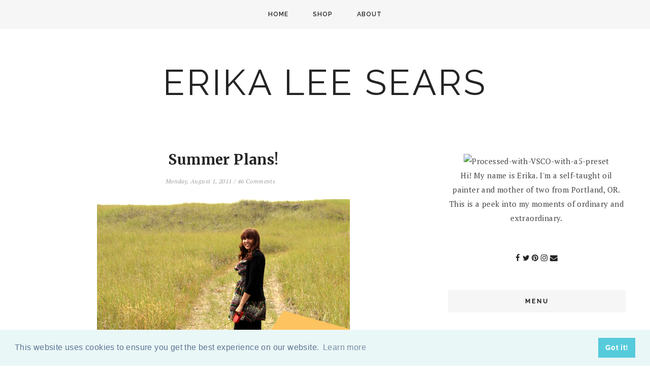

--- FILE ---
content_type: text/html; charset=UTF-8
request_url: http://www.atinyrocket.com/2011/08/day-1-painting-day-in-august.html
body_size: 53866
content:
<!DOCTYPE html>
<html class='v2' dir='ltr' prefix='og: http://ogp.me/ns#' xmlns='http://www.w3.org/1999/xhtml' xmlns:b='http://www.google.com/2005/gml/b' xmlns:data='http://www.google.com/2005/gml/data' xmlns:expr='http://www.google.com/2005/gml/expr'>
<head>
<link href='https://www.blogger.com/static/v1/widgets/335934321-css_bundle_v2.css' rel='stylesheet' type='text/css'/>
<link href='//ajax.googleapis.com' rel='dns-prefetch'/>
<link href='//fonts.googleapis.com' rel='dns-prefetch'/>
<link href='//cdnjs.cloudflare.com' rel='dns-prefetch'/>
<meta CONTENT='IE=edge' HTTP-EQUIV='X-UA-Compatible'/>
<meta content='width=device-width,initial-scale=1.0,minimum-scale=1.0,maximum-scale=1.0' name='viewport'/>
<meta content='text/html; charset=UTF-8' http-equiv='Content-Type'/>
<meta content='blogger' name='generator'/>
<link href='http://www.atinyrocket.com/favicon.ico' rel='icon' type='image/x-icon'/>
<link href='http://www.atinyrocket.com/2011/08/day-1-painting-day-in-august.html' rel='canonical'/>
<link rel="alternate" type="application/atom+xml" title="ERIKA LEE SEARS - Atom" href="http://www.atinyrocket.com/feeds/posts/default" />
<link rel="alternate" type="application/rss+xml" title="ERIKA LEE SEARS - RSS" href="http://www.atinyrocket.com/feeds/posts/default?alt=rss" />
<link rel="service.post" type="application/atom+xml" title="ERIKA LEE SEARS - Atom" href="https://www.blogger.com/feeds/4517185993367978136/posts/default" />

<link rel="alternate" type="application/atom+xml" title="ERIKA LEE SEARS - Atom" href="http://www.atinyrocket.com/feeds/2576512962574455331/comments/default" />
<!--Can't find substitution for tag [blog.ieCssRetrofitLinks]-->
<link href='https://blogger.googleusercontent.com/img/b/R29vZ2xl/AVvXsEgaE3EETy0yksYFXMym5MIv-bKdc29YMoFWdVvKeEYymtET3UyKdq8Jtz9ngdH-haqKNADZVlHfT3TVqpT8yhI-0WeyURIisu0qjIRqrbviTTehzXxhqti7KyoNbZGWAfw2dMM1Rg5AAWw/s1600/apaintingaday.jpg' rel='image_src'/>
<meta content='http://www.atinyrocket.com/2011/08/day-1-painting-day-in-august.html' property='og:url'/>
<meta content='Day 1- A Painting A Day in August.' property='og:title'/>
<meta content='A blog about making art, diy and journey of being a new mommy.' property='og:description'/>
<meta content='https://blogger.googleusercontent.com/img/b/R29vZ2xl/AVvXsEgaE3EETy0yksYFXMym5MIv-bKdc29YMoFWdVvKeEYymtET3UyKdq8Jtz9ngdH-haqKNADZVlHfT3TVqpT8yhI-0WeyURIisu0qjIRqrbviTTehzXxhqti7KyoNbZGWAfw2dMM1Rg5AAWw/w1200-h630-p-k-no-nu/apaintingaday.jpg' property='og:image'/>
<title>
Day 1- A Painting A Day in August. | ERIKA LEE SEARS
</title>
<!-- Open Graph -->
<meta content='ERIKA LEE SEARS' property='og:site_name'/>
<meta content='https://blogger.googleusercontent.com/img/b/R29vZ2xl/AVvXsEgaE3EETy0yksYFXMym5MIv-bKdc29YMoFWdVvKeEYymtET3UyKdq8Jtz9ngdH-haqKNADZVlHfT3TVqpT8yhI-0WeyURIisu0qjIRqrbviTTehzXxhqti7KyoNbZGWAfw2dMM1Rg5AAWw/s1600/apaintingaday.jpg' property='og:image'/>
<meta content='1200' property='og:image:width'/>
<meta content='630' property='og:image:height'/>
<meta content='article' property='og:type'/>
<meta content='' name='og:description'/>
<meta content='427745147583822' property='fb:app_id'/>
<meta content='Dp/ZOtYaEi7' property='fb:admins'/>
<!-- End Open Graph -->
<!-- Twitter Card -->
<meta content='summary_large_image' name='twitter:card'/>
<meta content='@georgialouwp' name='twitter:site'/>
<meta content='@mytwitterhandle' name='twitter:creator'/>
<meta content='http://www.atinyrocket.com/' name='twitter:domain'/>
<meta content='http://www.atinyrocket.com/2011/08/day-1-painting-day-in-august.html' name='twitter:url'/>
<meta content='Day 1- A Painting A Day in August.' name='twitter:title'/>
<meta content='https://blogger.googleusercontent.com/img/b/R29vZ2xl/AVvXsEgaE3EETy0yksYFXMym5MIv-bKdc29YMoFWdVvKeEYymtET3UyKdq8Jtz9ngdH-haqKNADZVlHfT3TVqpT8yhI-0WeyURIisu0qjIRqrbviTTehzXxhqti7KyoNbZGWAfw2dMM1Rg5AAWw/s1600/apaintingaday.jpg' name='twitter:image:src'/>
<meta content='http://www.atinyrocket.com/2011/08/day-1-painting-day-in-august.html' name='twitter:url'/>
<!-- End Twitter Card -->
<link href='https://fonts.googleapis.com/css?family=Raleway:400,500,600,700|Merriweather:400,700|PT+Serif:400,400i,700,700i' rel='stylesheet' type='text/css'/>
<link HREF='//maxcdn.bootstrapcdn.com/font-awesome/4.7.0/css/font-awesome.min.css' REL='stylesheet'/>
<style type='text/css'>@font-face{font-family:'Merriweather';font-style:normal;font-weight:400;font-stretch:100%;font-display:swap;src:url(//fonts.gstatic.com/s/merriweather/v33/u-4e0qyriQwlOrhSvowK_l5UcA6zuSYEqOzpPe3HOZJ5eX1WtLaQwmYiSeqnJ-mXq1Gi3iE.woff2)format('woff2');unicode-range:U+0460-052F,U+1C80-1C8A,U+20B4,U+2DE0-2DFF,U+A640-A69F,U+FE2E-FE2F;}@font-face{font-family:'Merriweather';font-style:normal;font-weight:400;font-stretch:100%;font-display:swap;src:url(//fonts.gstatic.com/s/merriweather/v33/u-4e0qyriQwlOrhSvowK_l5UcA6zuSYEqOzpPe3HOZJ5eX1WtLaQwmYiSequJ-mXq1Gi3iE.woff2)format('woff2');unicode-range:U+0301,U+0400-045F,U+0490-0491,U+04B0-04B1,U+2116;}@font-face{font-family:'Merriweather';font-style:normal;font-weight:400;font-stretch:100%;font-display:swap;src:url(//fonts.gstatic.com/s/merriweather/v33/u-4e0qyriQwlOrhSvowK_l5UcA6zuSYEqOzpPe3HOZJ5eX1WtLaQwmYiSeqlJ-mXq1Gi3iE.woff2)format('woff2');unicode-range:U+0102-0103,U+0110-0111,U+0128-0129,U+0168-0169,U+01A0-01A1,U+01AF-01B0,U+0300-0301,U+0303-0304,U+0308-0309,U+0323,U+0329,U+1EA0-1EF9,U+20AB;}@font-face{font-family:'Merriweather';font-style:normal;font-weight:400;font-stretch:100%;font-display:swap;src:url(//fonts.gstatic.com/s/merriweather/v33/u-4e0qyriQwlOrhSvowK_l5UcA6zuSYEqOzpPe3HOZJ5eX1WtLaQwmYiSeqkJ-mXq1Gi3iE.woff2)format('woff2');unicode-range:U+0100-02BA,U+02BD-02C5,U+02C7-02CC,U+02CE-02D7,U+02DD-02FF,U+0304,U+0308,U+0329,U+1D00-1DBF,U+1E00-1E9F,U+1EF2-1EFF,U+2020,U+20A0-20AB,U+20AD-20C0,U+2113,U+2C60-2C7F,U+A720-A7FF;}@font-face{font-family:'Merriweather';font-style:normal;font-weight:400;font-stretch:100%;font-display:swap;src:url(//fonts.gstatic.com/s/merriweather/v33/u-4e0qyriQwlOrhSvowK_l5UcA6zuSYEqOzpPe3HOZJ5eX1WtLaQwmYiSeqqJ-mXq1Gi.woff2)format('woff2');unicode-range:U+0000-00FF,U+0131,U+0152-0153,U+02BB-02BC,U+02C6,U+02DA,U+02DC,U+0304,U+0308,U+0329,U+2000-206F,U+20AC,U+2122,U+2191,U+2193,U+2212,U+2215,U+FEFF,U+FFFD;}@font-face{font-family:'Merriweather';font-style:normal;font-weight:700;font-stretch:100%;font-display:swap;src:url(//fonts.gstatic.com/s/merriweather/v33/u-4e0qyriQwlOrhSvowK_l5UcA6zuSYEqOzpPe3HOZJ5eX1WtLaQwmYiSeqnJ-mXq1Gi3iE.woff2)format('woff2');unicode-range:U+0460-052F,U+1C80-1C8A,U+20B4,U+2DE0-2DFF,U+A640-A69F,U+FE2E-FE2F;}@font-face{font-family:'Merriweather';font-style:normal;font-weight:700;font-stretch:100%;font-display:swap;src:url(//fonts.gstatic.com/s/merriweather/v33/u-4e0qyriQwlOrhSvowK_l5UcA6zuSYEqOzpPe3HOZJ5eX1WtLaQwmYiSequJ-mXq1Gi3iE.woff2)format('woff2');unicode-range:U+0301,U+0400-045F,U+0490-0491,U+04B0-04B1,U+2116;}@font-face{font-family:'Merriweather';font-style:normal;font-weight:700;font-stretch:100%;font-display:swap;src:url(//fonts.gstatic.com/s/merriweather/v33/u-4e0qyriQwlOrhSvowK_l5UcA6zuSYEqOzpPe3HOZJ5eX1WtLaQwmYiSeqlJ-mXq1Gi3iE.woff2)format('woff2');unicode-range:U+0102-0103,U+0110-0111,U+0128-0129,U+0168-0169,U+01A0-01A1,U+01AF-01B0,U+0300-0301,U+0303-0304,U+0308-0309,U+0323,U+0329,U+1EA0-1EF9,U+20AB;}@font-face{font-family:'Merriweather';font-style:normal;font-weight:700;font-stretch:100%;font-display:swap;src:url(//fonts.gstatic.com/s/merriweather/v33/u-4e0qyriQwlOrhSvowK_l5UcA6zuSYEqOzpPe3HOZJ5eX1WtLaQwmYiSeqkJ-mXq1Gi3iE.woff2)format('woff2');unicode-range:U+0100-02BA,U+02BD-02C5,U+02C7-02CC,U+02CE-02D7,U+02DD-02FF,U+0304,U+0308,U+0329,U+1D00-1DBF,U+1E00-1E9F,U+1EF2-1EFF,U+2020,U+20A0-20AB,U+20AD-20C0,U+2113,U+2C60-2C7F,U+A720-A7FF;}@font-face{font-family:'Merriweather';font-style:normal;font-weight:700;font-stretch:100%;font-display:swap;src:url(//fonts.gstatic.com/s/merriweather/v33/u-4e0qyriQwlOrhSvowK_l5UcA6zuSYEqOzpPe3HOZJ5eX1WtLaQwmYiSeqqJ-mXq1Gi.woff2)format('woff2');unicode-range:U+0000-00FF,U+0131,U+0152-0153,U+02BB-02BC,U+02C6,U+02DA,U+02DC,U+0304,U+0308,U+0329,U+2000-206F,U+20AC,U+2122,U+2191,U+2193,U+2212,U+2215,U+FEFF,U+FFFD;}</style>
<style id='page-skin-1' type='text/css'><!--
/*
-----------------------------------------------
Name: Emilia
Designer: Georgia Lou Studios
URL: https://georgialoustudios.com
Version: 1.2.0
License: Copyright March 2020. All rights reserved.
-----------------------------------------------
<Variable name="body.background" description="Body Background" type="background" color="#ffffff" default="$(color) none repeat scroll top left"/>
<Group description="Background Color" selector="">
<Variable name="body.background.color" description="Outer Background Color" type="color" default="#ffffff"/>
<Variable name="inner.background.color" description="Inner Background Color" type="color" default="#ffffff"/>
</Group>
<Group description="Accent Colors" selector="">
<Variable name="accent.color" description="Accent Color 1" type="color" default="#242424"/>
<Variable name="accent.color.2" description="Accent Color 2" type="color" default="#777777"/>
<Variable name="main.border.color" description="Border Color" type="color" default="#eeeeee"/>
</Group>
<Group description="Page Text" selector="">
<Variable name="body.font" description="Font" type="font" default="normal normal 15px 'PT Serif', serif"/>
<Variable name="body.text.color" description="Text Color" type="color" default="#444444"/>
<Variable name="body.link.color" description="Link Color" type="color" default="#777777"/>
<Variable name="body.link.color.hover" description="Hover Color" type="color" default="#242424"/>
</Group>
<Group description="Top Bar" selector="">
<Variable name="navbar1.background.color" description="Top Bar Background Color" type="color" default="#f6f6f6"/>
<Variable name="navbar1.border.color" description="Top Bar Border Color" type="color" default="#f6f6f6"/>
</Group>
<Group description="Menu 1" selector="">
<Variable name="navbar1.text.font" description="Menu Font" type="font" default="12px 'Raleway', sans-serif"/>
<Variable name="navbar1.text.color" description="Menu Text Color" type="color" default="#242424"/>
<Variable name="navbar1.text.color.hover" description="Menu Text Hover Color" type="color" default="#777777" />
<Variable name="dropdown1.background.color" description="Drop Down Background Color" type="color" default="#ffffff"/>
</Group>
<Group description="Menu 2" selector="">
<Variable name="navbar2.background.color" description="Background Color" type="color" default="#ffffff"/>
<Variable name="navbar2.border.color" description="Border Color" type="color" default="#ffffff"/>
<Variable name="navbar2.text.font" description="Menu Font" type="font" default="12px 'Raleway', sans-serif"/>
<Variable name="navbar2.text.color" description="Menu Text Color" type="color" default="#242424"/>
<Variable name="navbar2.text.color.hover" description="Menu Text Hover Color" type="color" default="#777777" />
<Variable name="dropdown2.background.color" description="Drop Down Background Color" type="color" default="#ffffff"/>
</Group>
<Group description="Blog Header" selector="">
<Variable name="header.text.font" description="Header Font" type="font" default="70px 'Raleway', sans-serif"/>
<Variable name="header.text.color" description="Header Color" type="color" default="#242424" />
<Variable name="tagline.font" description="Tagline Font" type="font" default="normal italic 14px 'PT Serif', sans-serif"/>
<Variable name="tagline.color" description="Tagline Color" type="color" default="#a1a1a1" />
<Variable name="logo.height" description="Image Logo Height" type="length" default="105px" min="20px" max="500px"/>
</Group>
<Group description="Floating Social Icons" selector="">
<Variable name="float.follow.buttons.color" description="Follow Icons Color" type="color" default="#242424"/>
<Variable name="float.follow.buttons.color.hover" description="Follow Icon Color Hover" type="color" default="#777777"/>
</Group>
<Group description="Post Slider" selector="">
<Variable name="slider.title.font" description="Title Font" type="font" default="bold normal 28px 'Merriweather', serif"/>
<Variable name="slider.text.color" description="Title Color" type="color" default="#ffffff"/>
<Variable name="slider.text.hover.color" description="Title Hover Color" type="color" default="#ffffff"/>
<Variable name="slider.button.font" description="Button Font" type="font" default="11px 'Raleway',sans-serif"/>
<Variable name="slider.button.color" description="Button Color" type="color" default="#ffffff"/>
<Variable name="slider.button.color.hover" description="Button Hover Color" type="color" default="#242424"/>
<Variable name="slider.button.border" description="Button Border Color" type="color" default="#ffffff"/>
<Variable name="slider.button.bg.hover" description="Button Background Hover Color" type="color" default="#ffffff"/>
</Group>
<Group description="Promo Boxes" selector="">
<Variable name="promo.title.font" description="Title Font" type="font" default="normal normal 14px 'Raleway', sans-serif"/>
<Variable name="promo.title.color" description="Font Color" type="color" default="#242424"/>
<Variable name="promo.height" description="Image Height" type="length" default="265px" min="50px" max="600px"/>
<Variable name="promo.caption.font" description="Caption Font" type="font" default="italic normal 10px 'PT Serif', serif"/>
<Variable name="promo.caption.color" description="Caption Color" type="color" default="#242424"/>
</Group>
<Group description="Homepage Widget Titles" selector="">
<Variable name="home.widget.title.font" description="Widget Title Font" type="font" default="normal bold 14px 'Raleway', sans-serif"/>
<Variable name="home.widget.title.text.color" description="Widget Title Color" type="color" default="#242424"/>
</Group>
<Group description="Homepage Styling" selector="">
<Variable name="homepage.post.title.font" description="Post Title Font" type="font" default="normal bold 28px 'Merriweather', serif"/>
<Variable name="homepage.post.title.color" description="Post Title Color" type="color" default="#242424" />
<Variable name="homepage.post.title.color.hover" description="Post Title Hover Color" type="color" default="#777777" />
<Variable name="homepage.date.font" description="Post Accent Font" type="font" default="italic normal 12px 'Pt Serif', serif"/>
<Variable name="homepage.date.color" description="Post Accent Color" type="color" default="#a1a1a1"/>
</Group>
<Group description="Read More Buttons" selector="">
<Variable name="read.more.font" description="Font" type="font" default="12px 'Raleway', sans-serif"/>
<Variable name="read.more.text.color" description="Text Color" type="color" default="#242424"/>
<Variable name="read.more.border.color" description="Border Color" type="color" default="#242424"/>
<Variable name="read.more.hover.color" description="Hover Color" type="color" default="#ffffff"/>
<Variable name="read.more.bg.color.hover" description="Background Hover Color" type="color" default="#242424"/>
</Group>
<Group description="Post Page - Post Titles" selector="">
<Variable name="post.title.font" description="Font" type="font" default="normal bold 28px 'Merriweather', serif"/>
<Variable name="post.title.color" description="Color" type="color" default="#242424" />
</Group>
<Group description="Post Page - Category and Date Header" selector="">
<Variable name="date.header.font" description="Font" type="font" default="italic normal 12px 'PT Serif', serif"/>
<Variable name="date.header.color" description="Text Color" type="color" default="#a1a1a1"/>
</Group>
<Group description="Post Page - Post Headings" selector="">
<Variable name="headings.font" description="Headings Font" type="font" default="12px 'Merriweather', serif"/>
<Variable name="headings.color" description="Headings Color" type="color" default="#242424" />
</Group>
<Group description="Post Page - Post Share Icons" selector="">
<Variable name="sharez.font" description="Share Font" type="font" default="normal normal 12px 'Raleway',sans-serif"/>
<Variable name="socialz.color" description="Font and Social Icon Color" type="color" default="#242424"/>
<Variable name="socialz.color.hover" description="Social Icon Hover Color" type="color" default="#777777"/>
</Group>
<Group description="Author Profile Box" selector="">
<Variable name="profile.font" description="Author Name Font" type="font" default="normal bold 14px 'Raleway',sans-serif"/>
<Variable name="profile.color" description="Author Name Color" type="color" default="#242424"/>
</Group>
<Group description="Related Posts" selector="">
<Variable name="related.font" description="Post Title Font" type="font" default="normal normal 14px 'Merriweather', serif"/>
</Group>
<Group description="Widget Titles and Site Borders" selector="">
<Variable name="widget.title.font" description="Widget Title Font" type="font" default="normal bold 12px 'Raleway', sans-serif"/>
<Variable name="widget.title.text.color" description="Widget Title Color" type="color" default="#242424"/>
<Variable name="widget.bg.color" description="Background Color" type="color" default="#f6f6f6"/>
</Group>
<Group description="Social Icons" selector="">
<Variable name="follow.buttons.color" description="Follow Icons Color" type="color" default="#242424"/>
<Variable name="follow.buttons.color.hover" description="Follow Icon Color Hover" type="color" default="#777777"/>
</Group>
<Group description="Buttons" selector="">
<Variable name="buttons.font" description="Buttons Font" type="font" default="normal normal 12px 'Raleway', sans-serif"/>
<Variable name="buttons.bg.color" description="Button Background Color" type="color" default="#242424"/>
<Variable name="buttons.text.color" description="Button Text Color" type="color" default="#ffffff"/>
<Variable name="buttons.bg.color.hover" description="Button Background Hover Color" type="color" default="#777777"/>
<Variable name="buttons.text.color.hover" description="Button Text Hover Color" type="color" default="#ffffff"/>
</Group>
<Group description="MailChimp Forms" selector="">
<Variable name="mailchimp.home.bg.color" description="Home Page Widget Bg Color" type="color" default="#ffffff"/>
<Variable name="mailchimp.home.font" description="Home Page Title Font" type="font" default="normal bold 18px 'Raleway', sans-serif"/>
<Variable name="mailchimp.home.color" description="Home Page Text Color" type="color" default="#242424"/>
<Variable name="mailchimp.bg.color" description="Sidebar Bg Color" type="color" default="#f6f6f6"/>
<Variable name="mailchimp.font" description="Title Font" type="font" default="normal bold 18px 'Raleway', sans-serif"/>
<Variable name="mailchimp.color" description="Title Color" type="color" default="#242424"/>
</Group>
<Group description="Labels Widget" selector="">
<Variable name="labels.widget.font" description="Labels Font" type="font" default="12px 'PT Serif', serif"/>
<Variable name="labels.widget.color" description="Labels Text Color" type="color" default="#242424"/>
<Variable name="labels.widget.border" description="Labels Border Color" type="color" default="#242424"/>
<Variable name="labels.widget.color.hover" description="Labels Hover Color" type="color" default="#ffffff"/>
<Variable name="labels.widget.bg.hover" description="Labels Background Hover Color" type="color" default="#242424"/>
</Group>
<Group description="Column Footer Widgets" selector="">
<Variable name="footer.widget.title.font" description="Widget Title Font" type="font" default="normal bold 14px 'Raleway', sans-serif"/>
<Variable name="footer.widget.title.text.color" description="Widget Title Color" type="color" default="#242424"/>
</Group>
<Group description="Fullwidth Footer Widgets" selector="">
<Variable name="fw.widget.title.font" description="Widget Title Font" type="font" default="normal bold 14px 'Raleway', sans-serif"/>
<Variable name="fw.widget.title.text.color" description="Widget Title Color" type="color" default="#242424"/>
</Group>
<Group description="Footer Social Icons" selector="">
<Variable name="footer.social.font" description="Footer Social Font" type="font" default="normal normal 12px 'Raleway', sans-serif"/>
<Variable name="footer.social.bg.color" description="Footer Social Background Color" type="color" default="#f3f3f3"/>
<Variable name="footer.social.color" description="Footer Social Color" type="color" default="#242424"/>
<Variable name="footer.social.color.hover" description="Footer Social Hover Color" type="color" default="#777777"/>
</Group>
<Group description="Footer Credits" selector="">
<Variable name="footer.credits.font" description="Credits Font" type="font" default="normal normal 12px 'Raleway', sans-serif"/>
<Variable name="footer.credits.bg.color" description="Background Color" type="color" default="#ffffff"/>
<Variable name="footer.credits.text.color" description="Text Color" type="color" default="#242424"/>
<Variable name="footer.credits.link.color" description="Link Color" type="color" default="#777777"/>
</Group>
*/
/******************************
Social Media Widget icons
*******************************/
.fabe:before {content:"\f1b4"}
.fafa:before {content:"\f09a"}
.fatw:before {content:"\f099"}
.fahe:before {content:"\f004"}
.fadr:before {content:"\f17d"}
.fafl:before {content:"\f16e"}
.fain:before {content:"\f16d"}
.fali:before {content:"\f0e1"}
.fapi:before {content:"\f231"}
.favi:before {content:"\f194"}
.fayo:before {content:"\f16a"}
.favi2:before {content:"\f1ca"}
.faso:before {content:"\f1be"}
.fabo:before {content:"\f02d"}
.fade:before {content:"\f1bd"}
.fafo:before {content:"\f180"}
.fare:before {content:"\f1a1"}
.fatu:before {content:"\f173"}
.fars:before {content:"\f09e"}
.fash:before {content:"\f07a"}
.favk:before {content:"\f189"}
.fatw2:before {content:"\f1e8"}
.fasp:before {content:"\f1bc"}
.faen:before {content:"\f0e0"}
.fashop:before {content:"\f07a"}
.facom:before {content:"\f0e5"}
.fasnap:before {content:"\f2ac"}
.faetsy:before {content:"\f2d7"}
/* General
------------------------------------------*/
body {
background:#ffffff none repeat scroll top left;
-webkit-font-smoothing: antialiased;
-moz-osx-font-smoothing: grayscale;
text-rendering: optimizeLegibility;
}
body,
.body-fauxcolumn-outer {
font: normal normal 15px 'PT Serif', serif;
color: #444444;
padding: 0;
letter-spacing: 0.4px;
line-height: 1.9;
}
.widget {
line-height: 1.9;
}
/*
html body .region-inner {
min-width: 0;
max-width: 100%;
width: auto;
}
*/
/* Links */
a:link {
text-decoration:none;
color: #242424;
max-width: 100%;
}
a:visited {
text-decoration:none;
color: #242424;
}
a:hover {
text-decoration:none;
color: #242424;
}
.post-body a {
text-decoration:none;
color: #777777;
margin:0 !important;
}
.post-body a:hover {
color: #242424;
}
/* Layout */
.navbar,.Navbar,.Attribution{
display:none;
}
#header-inner{
padding-top:40px;
background-position: center top !important;
}
.body-fauxcolumn-outer .fauxcolumn-inner {
background: transparent none repeat scroll top left;
_background-image: none;
}
.body-fauxcolumn-outer .cap-top {
position: absolute;
z-index: 1;
height: 400px;
width: 100%;
}
.body-fauxcolumn-outer .cap-top .cap-left {
width: 100%;
background: transparent none repeat-x scroll top left;
_background-image: none;
}
.content-outer {
margin-bottom: 1px;
}
.content-inner {
}
#crosscol.section{
margin:0;
}
.tr-caption-container {
table-layout: fixed; width: 100%;
}
.section:last-child .widget:last-child {
margin-bottom: 25px;
}
.main-inner .column-right-inner {
padding: 0 0 0 40px;
}
.main-inner .column-left-inner {
padding: 0 40px 0 0;
}
/* Fonts and Headings */
.sidebar h2 {
background: #f6f6f6;
}
.sidebar h2,
.foot h2,
.sidebar .title,
.foot .title,
.BlogArchive h2 {
font: normal bold 12px 'Raleway', sans-serif;
color: #242424;
letter-spacing: 2px;
text-align: center;
text-transform: uppercase;
padding: 15px;
margin-bottom:25px;
}
#shop-my h2 {
font: normal bold 14px 'Raleway', sans-serif;
color: #242424;
letter-spacing: 2px;
text-align: center;
text-transform: uppercase;
padding: 15px;
margin-bottom:25px;
}
.sidebar h2 span,
.foot h2 span,
.sidebar .title span,
.foot .title span,
.BlogArchive h2 span,
#shop-my h2 span {
}
/* Post Headings */
.post-body h2,
.post-body h3,
.post-body h4,
.post-body h5,
.post-body h6 {
font:12px 'Merriweather', serif;
color:#242424;
margin: 25px 0 12px;
line-height: 1.2;
}
.post-body h2 {
font-size: 28px;
}
.post-body h3 {
font-size: 24px;
}
.post-body h4 {
font-size: 21px;
}
.post-body h5 {
font-size: 16px;
}
.post-body h6 {
font-size: 14px;
}
/* Status Message */
.status-msg-wrap{
margin: 30px auto !important;font-size:100%;
}
.status-msg-body{
font:10px arial, sans-serif;
text-transform:uppercase;
letter-spacing:1px;
color:#666;
}
.status-msg-border{
border:1px solid #fff;
opacity:0.25;
}
.status-msg-bg{
background-color:#ffffff;
}
/* Read More */
.post_here_link {display:none;}
.linkwithin_outer {
display: none;
}
#git_title > span,#git_title_bar span {font:normal bold 28px 'Merriweather', serif;font-size:16px;letter-spacing: 2px;text-transform: uppercase;font-weight:400 !important}
#git_wrapper_0, #git_wrapper_1, #git_wrapper_2, #git_wrapper_3, #git_wrapper_4, #git_wrapper_5, #git_wrapper_6, #git_wrapper_7, #git_wrapper_8, #git_wrapper_29, #git_wrapper_10, #git_wrapper_11, #git_wrapper_12  {
border:none !important;
}
.gslide_img {padding:0 !important;border:none !important;}
.gslide{transition: all 0.25s ease-out; -moz-transition: all 0.25s ease-out; -webkit-transition: all 0.25s ease-out;}
.gslide:hover{opacity:.7}
/* Button Webkit Appearance */
input[type=submit],
input[type=button] {
-webkit-appearance:none;
border-radius: 0;
}
/* Header & Logo
----------------------------------------------- */
body {
padding-top: 57px;
}
.header-outer {
}
#header-inner {
padding: 30px 0 30px;
margin: 30px 0 20px;
}
.Header .title {
font: 70px 'Raleway', sans-serif;
color: #242424;
text-align:center;
letter-spacing:4px;
margin: 0;
line-height: 1;
text-transform: uppercase;
}
#Header1 {
background #ffffff;
margin: 0 10px;
padding-bottom 25px;
}
.Header h1 {
margin-bottom: 0;
}
#Header1_headerimg {
margin:0 auto;
max-height: 105px;
width: auto;
}
#Header1_headerimg:hover {
opacity: 0.8;
}
.Header .title a {
color: #242424;
}
.Header .description {
font:normal italic 14px 'PT Serif', sans-serif;
color: #a1a1a1;
text-align:center;
}
.header-inner .Header .titlewrapper {
padding: 0;
}
.header-inner .Header .descriptionwrapper {
padding: 0 0;
display:none;
}
/* Menu
----------------------------------------------- */
.tabs .widget ul,
.tabs .widget ul {
overflow:visible;
}
.menu-wrapper {
position: fixed;
top:0;
left:0;
z-index:1002;
width: 100%;
background:#f6f6f6;
border-bottom:1px solid #f6f6f6;
}
.menu-2-wrapper {
width: 100%;
background:#ffffff;
border-bottom:1px solid #ffffff;
border-top:1px solid #ffffff;
}
#crosscol.section:last-child .widget:last-child {
margin-bottom: 0 !important;
}
nav {
line-height:0;
}
.navdiv1{
font: 12px 'Raleway', sans-serif;
text-transform: uppercase;
font-weight: 600;
letter-spacing: 1px;
display: block;
text-align: center;
}
.navdiv1 a{
color: #242424;
transition: all 0.25s ease-out;
-moz-transition: all 0.25s ease-out;
-webkit-transition: all 0.25s ease-out;
}
.navdiv2{
font: 12px 'Raleway', sans-serif;
text-transform: uppercase;
font-weight: 600;
letter-spacing: 1px;
display: block;
text-align: center;
}
.navdiv a{
color: #242424;
transition: all 0.25s ease-out;
-moz-transition: all 0.25s ease-out;
-webkit-transition: all 0.25s ease-out;
}
.dropdown {
}
nav ul ul {
padding: 0;
top: 100%;
visibility: hidden;
opacity: 0;
-moz-transition: all 0.25s ease-out;
-webkit-transition: all 0.25s ease-out;
transition: all 0.25s ease-out;
}
nav ul li:hover > ul {
visibility: visible;
opacity: 1;
}
nav ul ul li {
display: none;
}
nav ul li:hover > ul li {
display: block;
}
nav ul {
list-style: none;
position: relative;
display: inline-table;
margin:0;
padding:0;
line-height:1.4em;
min-width: 200px;
}
nav ul:after {
content: ""; clear: both; display: block;
}
nav ul li {
float: left;
z-index: 5000;
text-align: left;
}
.navdiv1 nav ul a:hover {
color: #777777;
}
.navdiv2 nav ul a:hover {
color: #777777;
}
.PageList .navdiv1 LI A,
.navdiv1 nav ul li a {
display: block;
padding: 0 24px;
line-height: 56px;
color: #242424;
text-decoration: none;
font-weight: 600;
letter-spacing: 1px;
}
.PageList .navdiv2 LI A,
.navdiv2 nav ul li a {
display: block;
padding: 0 24px;
line-height: 56px;
color: #242424;
text-decoration: none;
font-weight: 600;
letter-spacing: 1px;
}
/* Drop Downs */
.navdiv1 nav ul ul {
padding: 0;
position: absolute;
top: 100%;
border: 1px solid #eee;
box-shadow: #0000001a 1px 1px 10px 0px;
background: #ffffff;
}
.navdiv2 nav ul ul {
padding: 0;
position: absolute;
top: 100%;
border: 1px solid #eee;
box-shadow: #0000001a 1px 1px 10px 0px;
background: #ffffff;
}
nav ul ul li {
float: none !important;
position: relative;
}
.navdiv1 nav ul ul li a {
padding: 0 20px;
line-height: 40px !important;
color: #242424;
text-align: left;
}
.navdiv1 nav ul ul li a:hover {
color: #777777;
}
.navdiv2 nav ul ul li a {
padding: 0 20px;
line-height: 40px !important;
color: #242424;
text-align: left;
}
.navdiv2 nav ul ul li a:hover {
color: #777777;
}
nav ul ul ul {
position: absolute;
left: 100%;
top:0;
}
/* Menu Custom Styles */
.menuOpacity1 {
opacity: 1.0;
-webkit-backface-visibility: hidden;
transition: all 0.4s ease 0s;
}
/* On Scroll Styles */
.menuOpacity2 nav ul li a {
transition: all 0.4s ease 0s;
}
.menuOpacity2 {
opacity: 0.9;
transition: all 0.4s ease 0s;
}
.menuOpacity2 #PageList1 nav > ul > li {
transition: all 0.4s ease 0s;
}
.menuOpacity2:hover {
opacity: 1;
transition: all 0.4s ease 0s;
}
.menuOpacity2 .slicknav_menu .slicknav_icon {
}
.menuOpacity2 .slicknav_menu ul li a {
line-height: 1.2
}
/* End Scroll Styles */
/* Menu 2 */
#PageList2.widget {
margin: 0 auto;
}
#PageList2.widget ul {
z-index: 900;
padding: 0;
}
/***********************************
SlickNav Mobile Menu
************************************/
#mobile-menu1,
#mobile-menu2,
.slicknav_menu i {
display:none;
}
.slicknav_btn {
position: relative;
display: block;
vertical-align: middle;
padding: 10px 20px;
line-height: 50px;
cursor: pointer;
height: 50px;
}
#mobile-menu1 .slicknav_menu {
opacity:1.0;
filter: alpha(opacity=100);
z-index: 999;
width: 100%;
line-height: 1.6;
background: #f6f6f6;
}
#mobile-menu2 .slicknav_menu {
opacity:1.0;
filter: alpha(opacity=100);
z-index: 999;
width: 100%;
line-height: 1.6;
background: #ffffff;
}
.slicknav_menu .slicknav_menutxt {
display: none;
}
.slicknav_menu .slicknav_icon {
float: left;
margin: 6px 0 15px 0;
}
.slicknav_menu .slicknav_no-text {
margin: 0;
}
.slicknav_menu .slicknav_icon-bar {
display: block;
width: 1.4em;
height: 0.21em;
}
.slicknav_btn .slicknav_icon-bar + .slicknav_icon-bar {
margin-top: 0.188em;
}
.slicknav_nav {
clear: both;
}
#mobile-menu1 .slicknav_nav ul {
background: #f6f6f6;
}
#mobile-menu2 .slicknav_nav ul {
background: #ffffff;
}
.slicknav_nav ul,
.slicknav_nav li {
display: block;
}
.slicknav_nav li {
float: none;
}
.slicknav_nav .slicknav_arrow {
font-size: 1.0em;
margin: 0;
}
.slicknav_nav .slicknav_item {
cursor: pointer;
}
.slicknav_nav .slicknav_row {
display: block;
}
.slicknav_nav a {
display: block;
text-transform: uppercase;
}
.slicknav_nav .slicknav_item a,
.slicknav_nav .slicknav_parent-link a {
display: inline;
}
.slicknav_brand {
float:left;
}
.slicknav_menu:before,
.slicknav_menu:after {
content: " ";
display: table;
}
.slicknav_menu:after {
clear: bot;
}
/* IE6/7 support */
.slicknav_menu { *zoom: 1 }
#mobile-menu1 .slicknav_menu {
font:12px 'Raleway', sans-serif;
font-size:16px;
box-sizing:border-box;
}
#mobile-menu2 .slicknav_menu {
font:12px 'Raleway', sans-serif;
font-size:16px;
box-sizing:border-box;
}
.slicknav_menu .fa-angle-down {
display:none;
}
.slicknav_menu * {
box-sizing:border-box;
}
/* Button */
.slicknav_btn {
margin: 5px auto 6px;
text-decoration:none;
width: 63px;
}
/* Button Text */
#mobile-menu1 .slicknav_menu  .slicknav_menutxt {
color: #242424;
}
#mobile-menu2 .slicknav_menu  .slicknav_menutxt {
color: #242424;
}
/* Button Lines */
#mobile-menu1 .slicknav_menu .slicknav_icon-bar {
background-color: #242424;
}
#mobile-menu2 .slicknav_menu .slicknav_icon-bar {
background-color: #242424;
}
.slicknav_menu {
}
#mobile-menu1 .slicknav_nav {
color:#242424;
margin:0;
padding:0;
font-size:0.875em;
}
#mobile-menu2 .slicknav_nav {
color:#242424;
margin:0;
padding:0;
font-size:0.875em;
}
.slicknav_nav, .slicknav_nav ul {
list-style: none;
overflow:hidden;
}
.slicknav_nav ul {
padding:0;
margin:0;
}
.slicknav_menu ul li {
border-bottom: 1px solid #e9e9e9;
}
.slicknav_nav .slicknav_row {
padding:8px 10px;
margin:2px 5px;
}
#mobile-menu1 .slicknav_nav a {
padding:12px 10px;
margin:2px 5px;
text-decoration:none;
color:#242424;
line-height: 1.8;
font: 12px 'Raleway', sans-serif;
font-weight: 600;
letter-spacing: 2px;
}
#mobile-menu1 .slicknav_nav a > a {
padding: 0;
margin: 0;
}
#mobile-menu1 .slicknav_nav ul ul.sub-menu a {
padding:2px 10px;
margin:2px 5px;
text-decoration:none;
color:#242424;
line-height: 1.8;
font: 12px 'Raleway', sans-serif;
font-weight: 600;
letter-spacing: 2px;
line-height: 30px;
}
#mobile-menu2 .slicknav_nav a {
padding:12px 10px;
margin:2px 5px;
text-decoration:none;
color:#242424;
line-height: 1.8;
font: 12px 'Raleway', sans-serif;
font-weight: 600;
letter-spacing: 2px;
}
#mobile-menu2 .slicknav_nav a > a {
padding: 0;
margin: 0;
}
#mobile-menu2 .slicknav_nav ul ul.sub-menu a {
padding:2px 10px;
margin:2px 5px;
text-decoration:none;
color:#242424;
line-height: 1.8;
font: 12px 'Raleway', sans-serif;
font-weight: 600;
letter-spacing: 2px;
line-height: 30px;
}
.slicknav_nav .slicknav_item a,
.slicknav_nav .slicknav_parent-link a {
padding:0;
margin:0;
}
#mobile-menu1 .slicknav_nav .slicknav_row:hover {
background:#f6f6f6;
color:#777777;
}
#mobile-menu1 .slicknav_row:hover a {
color:#777777;
}
#mobile-menu1 .slicknav_nav a:hover{
background:#f6f6f6;
color:#777777;
}
#mobile-menu2 .slicknav_nav .slicknav_row:hover {
background:#ffffff;
color:#777777;
}
#mobile-menu2 .slicknav_row:hover a {
color:#777777;
}
#mobile-menu2 .slicknav_nav a:hover{
background:#ffffff;
color:#777777;
}
.slicknav_nav .slicknav_txtnode {
margin-left:15px;
}
#mobile-menu1 .slicknav_brand {
color:#242424;
font-size: 18px;
line-height:30px;
padding:7px 12px;
height:44px;
}
#mobile-menu2 .slicknav_brand {
color:#242424;
font-size: 18px;
line-height:30px;
padding:7px 12px;
height:44px;
}
.slicknav_nav ul li ul {
margin-left:20px;
}
.slicknav_nav ul ul {
visibility: visible;
opacity: 1.0;
position: static;
border: none;
}
/*************************************
Social Icons & Floating Social Icons
**************************************/
/* General Styles */
.social-media-gadget ul {
overflow: hidden;
line-height: 50px;
text-align:center;
}
.social-media-gadget ul li {
display: inline-block;
}
.social-media-gadget ul li a {
margin: 0 2px;
display: block;
cursor: pointer;
width: 36px;
height: 36px;
line-height:36px;
border-radius: 50%;
text-align: center;
z-index: 1;
position: relative;
}
.social-media-gadget ul li a:hover {
}
.social-media-gadget a span.smg-label {
display:none;
}
/* Floating Social Icons */
#LinkList104 {
position: fixed;
left: 5px;
bottom: 50%;
-webkit-transform: translateY(50%);
-moz-transform: translateY(50%);
-ms-transform: translateY(50%);
-o-transform: translatey(50%);
transform: translateY(50%);
z-index: 996;
}
#LinkList104 ul {
padding-left: 0;
}
#LinkList104.widget h2 {
display: none;
}
#LinkList104 .social-media-gadget ul li {
display: block;
padding: 0;
}
#LinkList104 .social-media-gadget ul li a {
font-size: 17px;
color: #242424;
width: 36px;
height: 40px;
line-height:40px;
}
#LinkList104 .social-media-gadget ul li a:hover {
color: #777777 !important;
}
/* Columns
----------------------------------------------- */
.main-outer {
border-top: 0 solid transparent;
}
.fauxcolumn-left-outer .fauxcolumn-inner {
border-right: 1px solid transparent;
}
.fauxcolumn-right-outer .fauxcolumn-inner {
border-left: 0px solid transparent;
}
.sidebar {
margin: 5px 10px 0;
text-align:center;
}
.content-inner {
background: #ffffff;
}
/* Headings
----------------------------------------------- */
h2 {
margin: 0 0 1em 0;
color: #444444;
}
.tabs-inner{padding:0;}
.AdSense{overflow:hidden}
/* Slider
-----------------------------------------*/
#HTML491{
margin:0 1%;
padding:0 0 20px;
}
.cycle-slideshow{
width:100%;
height:500px;
display:block;
text-align:center;
z-index:0;
overflow:hidden;
margin:0;
}
.cycle-slideshow ul{
width:100%;
height:100%;
height:100vh;
padding:0;
}
.cycle-slideshow li{
width:100%;
height:100%;
margin:0;
padding:0;
}
.cycle-prev,
.cycle-next{
position:absolute;
top:0;
width:6%;
opacity:0.8;
z-index:800;
height:100%;
cursor:pointer;
-moz-transition: all 0.25s ease-out;
-webkit-transition: all 0.25s ease-out;
transition: all 0.25s ease-out;
}
.cycle-prev{
left:0;
background:url('http://res.cloudinary.com/georgialou/image/upload/v1492314532/slider_left_egohdx.png') 50% 50% no-repeat;
background-size: 16px;
}
.cycle-prev:hover,
.cycle-next:hover {
opacity: 1;
}
.cycle-next{
right:0;
background:url('http://res.cloudinary.com/georgialou/image/upload/v1492314532/slider_right_mbynkc.png') 50% 50% no-repeat;
background-size: 16px;
}
.slide-inside {
display:table;
vertical-align:
middle;
height:100%;
padding:0;
background:transparent;
width: 100%;
}
.slide-title,
.slide-title a:hover {
display:table-cell;
vertical-align:middle;
}
.slide-h2 {
display:block;
font:bold normal 28px 'Merriweather', serif;
color:#ffffff;
letter-spacing:0;
margin-bottom:5px;
margin-top: 0;
z-index:9;
line-height:1.2;
text-shadow: 2px 2px 3px rgba(0,0,0,0.5);
}
.slide-h2:hover {
color: #ffffff;
}
.slide-image{
background-size:cover;
background-attachment:scroll;
background-position: center 50%;
height:100%;
width:100%;
}
.slide-container {
display:block;
padding:0;
color:#ffffff;
letter-spacing:0;
width:60%;
margin:0 auto;
padding: 30px 60px;
box-sizing: border-box;
}
#slide-more{
text-transform:uppercase;
font:11px 'Raleway',sans-serif;
color:#ffffff;
letter-spacing:2px;
font-weight: 600;
padding: 12px 20px;
border: 2px solid #ffffff;
margin:25px auto 10px;
display:inline-block;
transition:all .25s ease-out;
-o-transition:all .25s ease-out;
-moz-transition:all .25s ease-out;
-webkit-transition:all .25s ease-out;
text-shadow: 2px 2px 3px rgba(0,0,0,0.5);
}
#slide-more:hover{
color:#242424;
background-color: #ffffff;
text-shadow: 0 0 0 rgba(0,0,0,0.5);
}
#crosscol-overflow {
margin:0;
}
.slide-resume{
display: none;
}
/* MailChimp
---------------------------------------------*/
/* Vertical */
.sidebar #mc_embed_signup {
padding: 40px 25px;
text-align: center;
background: #f6f6f6;
}
.section-columns #mc_embed_signup {
text-align: center;
}
.sidebar #mc_embed_signup span.newsletter-title{
font: normal bold 18px 'Raleway', sans-serif;
color: #242424;
text-transform: none;
letter-spacing: 0;
line-height: 1.2;
border: none !important;
letter-spacing: 2px;
}
.sidebar #mc_embed_signup span.newsletter-title {
background: transparent;
}
.sidebar #mc_embed_signup span.newsletter-title:before {
display: none;
}
.sidebar #mc_embed_signup .indicates-required,
.section-columns .indicates-required {
margin-bottom: 15px;
}
.sidebar #mc_embed_signup .mc-field-group,
.section-columns #mc_embed_signup .mc-field-group {
margin-bottom: 15px;
}
.sidebar #mc_embed_signup label,
.section-columns #mc_embed_signup label {
display: none;
}
.sidebar #mc_embed_signup #mce-EMAIL,
.sidebar #mc_embed_signup #mce-FNAME,
.sidebar #mc_embed_signup #mce-LNAME {
width: calc(100% - 20px);
padding: 15px 10px;
border: none !important;
}
.section-columns #mc_embed_signup #mce-EMAIL,
.section-columns #mc_embed_signup #mce-FNAME,
.section-columns #mc_embed_signup #mce-LNAME {
width: calc(100% - 20px);
padding: 15px 10px;
border: 1px solid #ddd;
}
.sidebar #mc_embed_signup #mc-embedded-subscribe,
.section-columns #mc_embed_signup #mc-embedded-subscribe {
width: 100%;
}
/* Horizontal */
#HTML393.widget {
margin: 0 !important;
}
#featured-cats .widget {
margin: 0 10px;
}
#featured-cats #mc_embed_signup,
#shop-my #mc_embed_signup {
background: #ffffff;
padding: 40px 30px;
text-align: center;
overflow: hidden;
border-top: 1px solid #eeeeee;
border-bottom: 1px solid #eeeeee;
}
#footer-3 #mc_embed_signup {
background: #f6f6f6;
padding: 40px 30px;
text-align: center;
overflow: hidden;
}
.footer-instagram-social #mc_embed_signup {
background: #f6f6f6;
padding: 40px 0;
text-align: center;
overflow: hidden;
}
#featured-cats #mc_embed_signup_scroll,
#shop-my #mc_embed_signup_scroll,
#footer-3 #mc_embed_signup_scroll,
.footer-instagram-social #mc_embed_signup_scroll {
width: 100%;
overflow: hidden;
}
#featured-cats #mc_embed_signup_scroll > div,
#shop-my #mc_embed_signup_scroll > div,
#footer-3 #mc_embed_signup_scroll > div,
.footer-instagram-social #mc_embed_signup_scroll > div {
display: inline-block;
float: left;
}
#featured-cats #mc_embed_signup_scroll > .mce-form,
#shop-my #mc_embed_signup_scroll > .mce-form,
#footer-3 #mc_embed_signup_scroll > .mce-form,
.footer-instagram-social #mc_embed_signup_scroll > .mce-form {
min-width: 55%;
float:right;
}
.footer-instagram-social #mc_embed_signup #mc-embedded-subscribe-form {
margin: 0 auto;
}
#featured-cats #mc_embed_signup span.newsletter-title,
#shop-my #mc_embed_signup span.newsletter-title,
#footer-3 #mc_embed_signup span.newsletter-title {
font: normal bold 18px 'Raleway', sans-serif;
color: #242424;
text-transform: uppercase;
display: inline-block;
float: left;
margin-right: 12px;
line-height: 43.5px;
}
#shop-my #mc_embed_signup span.newsletter-title,
#footer-3 #mc_embed_signup span.newsletter-title {
border: none;
}
#shop-my #mc_embed_signup span.newsletter-title,
#footer-3 #mc_embed_signup span.newsletter-title {
background: transparent;
font: normal bold 18px 'Raleway', sans-serif;
color: #242424;
text-transform: none;
line-height: 43.5px;
}
.footer-instagram-social #mc_embed_signup form {
margin: 0 auto;
}
.footer-instagram-social #mc_embed_signup span.newsletter-title {
font: normal bold 18px 'Raleway', sans-serif;
color: #242424;
display: inline-block;
float: left;
margin-right: 12px;
line-height: 43.5px;
}
#featured-cats #mc_embed_signup_scroll .mce-caption,
#shop-my #mc_embed_signup_scroll .mce-caption,
#footer-3 #mc_embed_signup_scroll .mce-caption,
.footer-instagram-social #mc_embed_signup_scroll .mce-caption {
margin-right: 12px;
}
#featured-cats #mc_embed_signup_scroll .mce-caption p,
#shop-my #mc_embed_signup_scroll .mce-caption p,
#footer-3 #mc_embed_signup_scroll .mce-caption p,
.footer-instagram-social #mc_embed_signup_scroll .mce-caption p {
color: #999;
font-style: italic;
font-size: 12px;
margin: 0;
line-height: 43.5px;
}
#featured-cats #mc_embed_signup .indicates-required,
#shop-my #mc_embed_signup .indicates-required,
#footer-3 #mc_embed_signup .indicates-required,
.footer-instagram-social #mc_embed_signup .indicates-required {
display: none;
}
#featured-cats #mc_embed_signup label,
#shop-my #mc_embed_signup label,
#footer-3 #mc_embed_signup label,
.footer-instagram-social #mc_embed_signup label {
display: none;
}
#featured-cats #mc_embed_signup .mc-field-group,
#shop-my #mc_embed_signup .mc-field-group,
#footer-3 #mc_embed_signup .mc-field-group,
.footer-instagram-social #mc_embed_signup .mc-field-group {
width: calc(33.33% - 8px);
display: inline-block;
float: left;
margin-right: 12px;
}
#featured-cats #mc_embed_signup #mce-EMAIL,
#featured-cats #mc_embed_signup #mce-FNAME,
#shop-my #mc_embed_signup #mce-EMAIL,
#shop-my #mc_embed_signup #mce-FNAME {
border-color: #eee !important;
width: calc(100% - 20px);
padding: 14px 10px;
border: none !important;
border: 1px solid #eee !important;
}
#footer-3 #mc_embed_signup #mce-EMAIL,
#footer-3 #mc_embed_signup #mce-FNAME,
.footer-instagram-social #mc_embed_signup #mce-EMAIL,
.footer-instagram-social #mc_embed_signup #mce-FNAME {
width: calc(100% - 20px);
padding: 14px 10px;
border: none !important;
}
#featured-cats #mc_embed_signup .mce-submit-button,
#shop-my #mc_embed_signup .mce-submit-button,
#footer-3 #mc_embed_signup .mce-submit-button,
.footer-instagram-social #mc_embed_signup .mce-submit-button {
width: calc(33.33% - 8px);
display: inline-block;
float: left;
}
#featured-cats #mc_embed_signup #mc-embedded-subscribe,
#shop-my #mc_embed_signup #mc-embedded-subscribe,
#footer-3 #mc_embed_signup #mc-embedded-subscribe,
.footer-instagram-social #mc_embed_signup #mc-embedded-subscribe {
width: 100%;
padding: 13px 5px;
}
/* Promo Boxes
---------------------------------------------*/
#featured-cats {
margin: 0 auto 20px;
}
#Image700, #Image701, #Image702 {
width: calc(33.3333% - 20px);
display: inline-block;
}
#Image700 {
margin: 1% 2% 2% 1%;
}
#Image701 {
margin: 1% 0 2%;
}
#Image702 {
margin: 1% 0 2% 2%;
}
.featured_cat_image {
position: relative;
max-height: 265px;
height: 265px;
overflow: hidden;
}
.widget .featured_cat_image img {
height: 265px;
}
.featured_cat_image a:hover {
opacity: .63;
}
.featured_cat_image .featured_cat_overlay {
position: absolute;
left: 50%;
bottom: 50%;
transform: translate(-50%,50%);
max-width: 80%;
padding: 12px 24px;
text-align: center;
color: #000;
background: rgba(255,255,255,0.95);
box-sizing: border-box;
}
.featured_cat_overlay h3 {
font: normal normal 14px 'Raleway', sans-serif;
color: #242424;
letter-spacing: 2px;
font-weight: 600;
}
.featured_cat_caption {
font: italic normal 10px 'PT Serif', serif;
color: #242424;
display: block;
padding-top: 5px;
}
/* Shop My */
#shop-my {
margin: 10px auto;
padding: 20px 10px;
box-sizing: border-box;
border-bottom: 1px solid #eeeeee;
}
#shop-my .widget {
margin: 30px 0;
padding-bottom: 0;
}
#shop-my .widget:last-child {
margin-bottom: 0;
}
#shop-my .PopularPosts li {
padding: 1%;
width: 23.0%;
float: left;
text-align: center;
}
#shop-my .PopularPosts .item-thumbnail {
margin: 0;
}
#shop-my .PopularPosts img {
padding:0;
}
#shop-my .PopularPosts .item-title a {
font-size: 16px;
line-height: 1.4;
}
#shop-my .PopularPosts .item-snippet {
font-size: 90%;
}
/* Grids */
.grid_post_border {
margin: 0 1%;
border-top: 1px solid #eeeeee;
}
.georgialou_main_post {
margin: 1% 0 1% 1%;
position: relative;
}
.georgialou_grids {
float: left;
margin: 2em 0.8%;
overflow: hidden;
}
.georgialou_grids.georgialou_home_posts {
width: 100%;
border-bottom: 1px solid #eeeeee;
padding-bottom: 35px;
}
.georgialou_grids_header_wrapper {
text-align: center;
margin-bottom: 10px;
}
.georgialou_grid_title h2 {
color: #242424;
font: normal bold 28px 'Merriweather', serif;
margin-bottom: 10px;
line-height: 1.2;
padding: 0;
text-transform: capitalize;
}
.georgialou_grid_title h2:hover {
color: #777777;
}
.georgialou_grid_date a.timestamp-link .published {
text-decoration: none;
}
.georgialou_grid_date,
.georgialou_grid_comments {
display: inline-block;
margin: 0 0 20px;
font: italic normal 12px 'PT Serif', serif;
color: #a1a1a1;
text-transform: captialize;
}
.georgialou_grid_date,
.georgialou_grid_comments {
font: italic normal 12px 'PT Serif', serif;
color: #a1a1a1;
text-transform: capitalize;
}
.georgialou_grid_date,
.georgialou_grid_date a,
.georgialou_grid_date span,
.georgialou_grid_comments a {
color: #a1a1a1;
}
.georgialou_grid_date a:hover,
.georgialou_grid_comments a:hover {
text-decoration: underline;
}
.georgialou_grids_img_wrapper {
position: relative;
margin-bottom: 12px;
}
.georgialou_grids_img {
display: block;
width: 100%;
height: auto;
background-size: cover;
background-repeat: no-repeat;
background-position: center top;
-moz-transition: all 0.25s ease-out;
-webkit-transition: all 0.25s ease-out;
transition: all 0.25s ease-out;
}
.georgialou_grids_img:hover {
opacity: .8;
}
.georgialou_grids_text_wrapper {
padding: 0;
}
.georgialou_grid_snippet {
margin-bottom: 48px;
text-align: justify;
}
.georgialou_main_post_title {
position: absolute;
top: 20px;
left: 0;
padding: 10px;
background: #ffffff;
font: normal bold 28px 'Merriweather', serif;
text-transform: uppercase;
letter-spacing: 1px;
margin: 0;
}
.georgialou_main_post_snippet {
position: absolute;
bottom: 20px;
left: 0;
padding: 10px;
background: #ffffff;
}
.item-thumbnail-only {
position: relative;
}
.emilia-more {
display: inline-block;
float: left;
}
.emilia-more:hover {
}
.emilia-more a {
display: inline-block;
font: 12px 'Raleway', sans-serif;
color: #242424;
text-transform: uppercase;
font-weight: 600;
letter-spacing: 2px;
padding: 12px 25px;
border: 1px solid #242424;
}
.emilia-more a:hover {
color: #ffffff;
background-color: #242424;
border-color: #242424;
}
.georgialou_grid_share_labels {
display: inline-block;
float:right;
text-align: right;
}
.georgialou_grid_labels {
margin-top: 6px;
}
.georgialou_grid_labels,
.georgialou_grid_labels a {
font: italic normal 12px 'PT Serif', serif;
color: #a1a1a1;
text-transform: capitalize;
}
/* Posts
----------------------------------------------- */
.post {
margin: 0;
}
h2.date-header {
font: italic normal 12px 'PT Serif', serif;
color: #a1a1a1;
height:3px;
letter-spacing: 2px;
margin: 0 !important;
text-align:center;
border-top: 1px solid #eeeeee;
}
.date-header span {
background: #ffffff;
padding: 0 10px;
position: relative;
top: -8px;
letter-spacing:2px;
text-transform:uppercase;
font-weight: 600;
}
.status-msg-wrap{
margin:0 auto 30px !important;
font-size:100%;
}
.main-inner {
padding: 0;
}
.main-inner .column-center-inner {
padding: 0 0;
}
.main-inner .column-center-inner .section {
margin: 0 .5%;
}
/* Post Header */
.post-header {
margin-bottom: 0;
line-height: 1.2;
}
.post-header-line-1,
.post-meta {
text-align: center;
}
.post-header-line-1 a,
.post-meta,
.post-meta a {
font: italic normal 12px 'PT Serif', serif;
color: #a1a1a1;
text-transform: capitalize;
}
.post-header-line-1 a:hover,
.post-meta a:hover {
text-decoration: underline;
}
.post-title {
font: normal bold 28px 'Merriweather', serif;
color: #242424;
padding: 0;
margin-bottom: 10px;
text-align:center;
line-height: 1.2;
}
.post-title a{
text-decoration:none;
color:#242424;
}
.post-meta {
margin: 18px 0;
}
.post-body {
position: relative;
text-align:justify;
}
.post-body img{
max-width:100%;
height:auto;
margin:5px 0 0 0;
}
.post-body img,
.post-body img, .post-body .tr-caption-container {
padding: 5px;
}
.post-body .tr-caption-container {
color: #333333;
}
.post-body .tr-caption-container img {
padding: 0;
background: transparent;
border: none;
width:100%;
height: auto;
}
.post-footer {
line-height: 1.6;
font: italic normal 12px 'PT Serif', serif;
font-size: 13px;
letter-spacing: 1px;
display:block;
}
/* Share Icons */
.share-buttons {
position: static;
min-width: 0;
box-shadow:none;
padding: 0 !important;
}
.addthis_toolbox {
text-align: left;
display: inline-block;
float: left;
}
.georgialou_grid_share_labels .addthis_toolbox {
text-align: right;
float: right;
width: 100%;
}
.georgialou_grid_share_labels .addthis_toolbox .faen {
margin-right: 0;
}
span.sharez {
display: none;
}
.addthis_toolbox a {
color:#242424;
font-size:15px;
margin:0 10px;
transition: all 0.2s ease-out;
-o-transition: all 0.2s ease-out;
-moz-transition: all 0.2s ease-out;
-webkit-transition: all 0.2s ease-out;
display: inline-block;
}
.addthis_toolbox a.addthis_button_google_plusone_share {
margin-right: 0;
}
.addthis_toolbox a:hover,
.addthis_toolbox a:hover span.sharez {
color:#777777;
}
.post-share-buttons.goog-inline-block {display: none;}
.addthis_toolbox .sharez {margin-right: 5px;}
.post-footer {
margin: 48px 0 0;
padding-bottom: 30px;
overflow:hidden;
border-bottom: 1px solid #eeeeee;
}
.post-footer-line-1 {
overflow: hidden;
}
/* Post Labels */
.post-labels {
display: inline-block;
float: right;
}
.post-labels,
.post-labels a {
font: italic normal 12px 'PT Serif', serif;
color: #a1a1a1;
}
.post-labels a:hover {
text-decoration: underline;
}
/* Author Profile */
.author-profile {
border-top: 1px solid #eeeeee;
margin-top: 35px;
padding: 35px 0 0;
line-height: 1.6;
width: 100%;
clear: both;
font-style: normal;
}
.author-profile img {
height: auto;
max-width: 100px;
width: 100px;
border-radius: 50%;
margin-right: 20px;
}
.author-profile a {
font: normal bold 14px 'Raleway',sans-serif;
color: #242424;
letter-spacing: 2px;
text-transform: uppercase;
line-height: 1.6;
}
.author-profile a:hover {
color: #777777;
}
.avatar-image-container {
margin: .2em 0 0;
}
input.gsc-input {width:97% !important; padding:5px 6px !important; font:10px arial,sans-serif; text-transform:uppercase; letter-spacing:1px;transition: all 0.25s ease-out; -moz-transition: all 0.25s ease-out; -webkit-transition: all 0.25s ease-out;}
input.gsc-input:focus{border-color:#f3f3f3;}
input.gsc-search-button {padding: 4px; font:10px 'halis_gr_regularregular',sans-serif; text-transform:uppercase; letter-spacing:1px; border:1px solid #111; background: #111; color:#fff; cursor: pointer;}
/* Accents
---------------------------------------------- */
img.pinimg {
max-width: 90px !important;
}
.section-columns td.columns-cell {
border-left: 0;
}
.blog-pager-older-link, .home-link, .blog-pager-newer-link {
background: #ffffff;
padding: 0;
}
#blog-pager-newer-link {
text-align: left;
width: 50%;
float: left;
}
#blog-pager-older-link {
text-align: right;
width: 50%;
float: right;
}
.blog-pager {
margin-top: 15px;
}
.blog-pager,
.blog-pager a {
font: normal bold 12px 'Raleway', sans-serif;
font-size: 12px;
color: #242424;
text-transform:uppercase;
letter-spacing:2px;
-webkit-transition: all 0.25s ease-out;
-moz-transition: all 0.25s ease-out;
-ms-transition: all 0.25s ease-out;
-o-transition: all 0.25s ease-out;
transition: all 0.25s ease-out;
}
.blog-pager a {
color: #fff;
display: inline-block;
padding: 12px 25px;
background: #242424;
}
.blog-pager a:hover{
color: #fff;
background: #777777;
}
.blog-pager a span {
font-size: 13px;
line-height: 1.3;
letter-spacing: 2px;
display:block;
margin-top: 5px;
}
.blog-feeds, .post-feeds {
font: normal bold 12px 'Raleway', sans-serif; font-size: 10px;
letter-spacing: 2px;
text-transform: uppercase;
margin-top:30px;
text-align: center;
display: none;
}
.post-pagination {
border-bottom: 1px solid #eeeeee;
overflow: hidden;
padding: 30px 0;
margin-bottom: 1em;
}
.post-pagination #blog-pager {
color: #777777;
}
.post-pagination #blog-pager span a {
background: transparent;
font: normal normal 15px 'PT Serif', serif;
color: #444444;
border: none;
font-size: 13px;
font-style: italic;
letter-spacing: 0.4px;
font-weight: 700;
text-transform: capitalize;
}
.post-pagination #blog-pager a:hover {
background: transparent;
color: #777777;
}
.post-pagination #blog-pager span a span {
font-weight: 400;
letter-spacing: 0.4px;
display: inline-block;
}
.post-pagination #blog-pager {
margin: 1em 1.5em;
}
.blog-pager .home-link {
border: none;
}
#georgialouem {
width: 100%;
display: block;
margin: 0;
line-height: 0;
height: auto;
}
/* Related Posts */
.related-posts {
width: 100%;
margin: 30px 0 0;
float: left;
text-align: center;
border-bottom: 1px solid #eeeeee;
padding-bottom: 35px;
}
.related-posts h3 {
margin-bottom: 10px;
color: #242424;
font: normal bold 28px 'Merriweather', serif;
color: #242424;
font-size: 20px;
text-align: center;
}
.related-posts ul {
padding-left: 0 !important;
}
.related-posts ul li {
list-style: none;
margin: 0 5px;
display: inline-block;
vertical-align: top;
text-align: center;
border: none;
width: calc(25% - 19px);
}
.related-posts ul li a {
color: #242424;
font: normal normal 14px 'Merriweather', serif;
line-height: 1.2;
}
.related-posts a:hover {
transition: all 0.25s ease-out;
-moz-transition: all 0.25s ease-out;
-webkit-transition: all 0.25s ease-out;
color: #777777;
}
.related-posts a:hover {
opacity: .75;
}
.related-posts ul li img {
max-width: 100% !important;
}
/* Comments
----------------------------------------------- */
/* Comments */
.comments {
margin-top: 40px;
}
.comments h4 {
font: normal bold 28px 'Merriweather', serif;
color:#242424;
letter-spacing:0;
margin: .5em 0 0;
font-size: 20px;
text-align: center;
}
#comments .comment-author {
padding-top: 1.5em;
border-top: 1px solid transparent;
background-position: 0 1.5em;
}
#comments .comment-author:first-child {
padding-top: 0;
border-top: none;
}
.comments .comment .comment-actions a {
font: 10px 'halis_gr_regularregular', sans-serif;
letter-spacing: 1px;
margin-right: 4px;
text-transform: uppercase;
}
.comments .comment .comment-actions a:hover {
text-decoration: none;
}
.comments .comments-content .icon.blog-author {
background-repeat: no-repeat;
background-image: url([data-uri]);
background-size: 16px 16px;
}
.comments .comments-content .loadmore a {
border-top: 1px solid #eeeeee;
border-bottom: 1px solid #eeeeee;
}
.comments .comment-thread.inline-thread {
background: #ffffff;
}
.comments .continue {
border-top: 1px dotted #ddd;
}
/* Sidebar
--------------------------------------------*/
.sidebar ul {
padding:0;
}
.sidebar li {
list-style:none;
}
.widget img {
max-width: 100%;
height:auto;
box-sizing: border-box;
}
.widget-content li {list-style:none;}
.widget {
margin: 25px 0 50px;
}
/* Social Media Icons
--------------------------------*/
.sidebar .social-media-gadget ul a {
color: #242424;
font-size: 16px;
}
.sidebar .social-media-gadget ul a:hover {
color: #777777;
}
/* Sidebar Page List
-------------------------------*/
.sidebar .PageList ul li {
margin-bottom: 5px !important;
padding-bottom: 5px !important;
}
.sidebar .PageList ul li a {
background:#ffffff;
display:block;
padding: 6px 0;
font: normal bold 12px 'Raleway', sans-serif;
font-size: 11px;
letter-spacing: 2px;
text-transform:uppercase;
transition: all 0.25s ease-out;
-moz-transition: all 0.25s ease-out;
-webkit-transition: all 0.25s ease-out;
font-weight: 600;
}
.sidebar .PageList ul li a:hover {
background: #111;
color: #fff;
}
/* Sidebar Labels
----------------------------*/
.sidebar .Label ul li {
margin-bottom: 5px !important;
padding-bottom: 5px !important;
}
.sidebar .Label ul li a {
display:block;
padding: 6px 0;
transition: all 0.25s ease-out; -moz-transition: all 0.25s ease-out; -webkit-transition: all 0.25s ease-out;
}
.Label ul li a {
font: 12px 'PT Serif', serif;
color: #242424;
}
.Label ul li a:hover {
color: #777777;
}
/* Cloud */
.cloud-label-widget-content {
overflow:hidden;
}
.cloud-label-widget-content span {
opacity:1;
display:block;
float:left;
margin: 0 5px 5px 0;
}
.cloud-label-widget-content span span {
margin:0;
}
.cloud-label-widget-content a,
.cloud-label-widget-content span span  {
font:12px 'PT Serif', serif;
color:#242424 !important;
float:left;
padding:8px 8px;
border: 1px solid #242424;
}
.cloud-label-widget-content a:hover {
color:#ffffff !important;
background-color: #242424;
border-color: #242424;
}
.label-size {
line-height: inherit;
}
.label-size-1, .label-size-2, .label-size-3, .label-size-4, .label-size-5 {font-size:100% !important;}
.Label .widget-item-control {
display: none;
border: none;
}
/* Facebook Widget
----------------------------------------*/
._1dro ._1drp {
color: #242424 !important;
font-size: 16px;
font-weight: 600;
}
* Featured Post
----------------------------------------*/
.FeaturedPost .post-summary {
margin-top: 0;
}
.FeaturedPost .post-summary h3 {
font: normal bold 28px 'Merriweather', serif;
font-size: 24px;
line-height: 1.4;
margin-bottom: 10px;
}
/* Popular Posts
-----------------------------------*/
.sidebar .PopularPosts .item-thumbnail {
float:none;
margin:0;
}
.widget .popular-posts ul {
list-style: none;
padding:0;
}
.sidebar .PopularPosts .item-title {
font-size: 16px;
position: absolute;
width: 80%;
left: 10%;
right: 10%;
bottom: 0;
margin: 0 auto;
background: #ffffff;
padding: 10px;
box-sizing: border-box;
border-left: 5px solid #ffffff;
border-right: 5px solid #ffffff;
}
.sidebar .PopularPosts .item-title {
font-size: 16px;
padding: 10px;
text-align: center;
}
.sidebar .PopularPosts img{
width:100%;
height:auto;
transition: all 0.25s ease-out;
-moz-transition: all 0.25s ease-out;
-webkit-transition: all 0.25s ease-out;
}
.PopularPosts img:hover{
opacity:.7;
}
.sidebar .popular-posts .item-snippet {
display: none;
}
.widget.Stats {
text-align: center;
}
footer .PopularPosts li {
margin-bottom: 15px;
}
footer .PopularPosts .item-title {
font-size: 18px;
}
footer .PopularPosts .item-snippet {
font-size: 80%;
line-height: 1.6;
}
/* Blog Archive
--------------------------------------*/
.BlogArchive #ArchiveList select {
width:98% !important;
border-radius: 0 !important;
padding: 10px 6px !important;
outline: 0px !important;
border-color: #ddd;
}
#ArchiveMore {
display: inline-block;
cursor: pointer;
color: #242424;
letter-spacing: 2px;
text-align: center;
font: normal bold 12px 'Raleway', sans-serif;
font-size: 12px;
font-weight: 600;
padding: 10px 25px;
border: 1px solid #242424;
text-transform: uppercase;
}
#ArchiveMore:hover {
color: #fff;
background: #242424;
}
#ArchiveList {
display: none;
font-style: italic;
text-align: center;
letter-spacing: 1px;
margin-top: 20px;
}
#ArchiveText {
text-align: center;
letter-spacing: 1px;
}
#ArchiveList select {
width:100%;
padding:10px;
color: #242424;
background:#fff;
}
.list-label-widget-content li {
margin-bottom:10px!important;
padding:0 0 10px!important;
}
.BlogArchive ul.flat li {
margin-bottom:5px!important;
padding:0 0 5px!important;
}
.BlogArchive a,.BlogArchive ul.flat .archivedate,.BlogArchive .post-count{
color:#242424;
}
#ArchiveList a:hover {
color:#777777;
}
.BlogArchive #ArchiveList ul.posts li {
padding-left:1.5em;
}
.BlogArchive #ArchiveList ul li {
text-indent: 0px;
padding-left: 0px;
}
/* Follow by Email
-----------------------------------------*/
.FollowByEmail {
}
.FollowByEmail .follow-by-email-inner .follow-by-email-submit{
height: auto !important;
}
.FollowByEmail td {
width: 100% !important;
display: block;
}
.FollowByEmail .follow-by-email-inner .follow-by-email-submit,
.follow-by-email-submit{
border:1px solid #242424 !important;
background:#242424 !important;
color: #ffffff;
border-radius: 0 !important;
text-transform:uppercase;
font:normal normal 12px 'Raleway', sans-serif !important;
letter-spacing:2px;
padding: 10px 10px !important;
display: block;
width: 100% !important;
margin-left: 0 !important;
font-weight: 600 !important;
}
.FollowByEmail .follow-by-email-inner .follow-by-email-submit:hover,
.follow-by-email-submit:hover {
color: #ffffff !important;
background: #777777 !important;
border-color: #777777 !important;
}
.follow-by-email-address{
display: block;
width: calc(100% - 12px) !important;
padding: 10px 6px !important;
border:1px solid #ddd !important;
transition: all 0.25s ease-out;
-moz-transition: all 0.25s ease-out;
-webkit-transition: all 0.25s ease-out;
margin-bottom: 10px;
}
.follow-by-email-address:focus{
border-color:#f3f3f3;
}
/* Contact Form
-------------------------------------------------*/
.contact-form-widget {
max-width:100%;
text-align:left;
}
.contact-form-widget input {
margin-bottom:10px;
}
.contact-form-widget textarea {
}
.contact-form-widget input,.contact-form-widget textarea {
max-width:100%!important;
width:100%;
}
.contact-form-widget input:hover, .contact-form-widget textarea:hover,
.contact-form-widget input:focus, .contact-form-widget textarea:focus {
border:1px solid #f3f3f3;
outline: none;
box-shadow: none;
}
.contact-form-email, .contact-form-name {
border-top:0;
border:0;
border:1px solid #dddddd;
height:34px;
text-indent: 5px;
}
.contact-form-email-message {
border:0;
border:1px solid #eeeeee;
text-indent: 5px;
}
.contact-form-button {
font: normal normal 12px 'Raleway', sans-serif;
letter-spacing: 1px;
}
.contact-form-button-submit {
font: normal normal 12px 'Raleway', sans-serif;
color: #ffffff !important;
text-transform:uppercase;
letter-spacing:2px;
border:1px solid #242424;
background: #242424;
cursor:pointer;
height: 40px;
line-height: 40px;
width: 100% !important;
display: block;
margin: 15px auto 0 auto;
text-transform: uppercase;
border-radius: 0;
font-weight: 600;
}
.contact-form-name, .contact-form-email, .contact-form-email-message {
max-width:100%;
}
.contact-form-button-submit:hover {
background: #777777 !important;
color: #ffffff !important;
border:1px solid #777777 !important;
}
/* Contact Form Page */
.sidebar #ContactForm99 {
padding: 0;
border-bottom: none;
margin: 0;
}
#ContactForm99 form p {
margin: 5px 0;
}
#ContactForm99 .contact-form-email,
#ContactForm99 .contact-form-name {
height: 48px;
}
#ContactForm99 .contact-form-button-submit {
max-width: 50% !important;
margin-top: 20px;
}
/* Search Widget
-------------------------------------------------*/
td.gsc-input {
}
input.gsc-input {
padding:12px 6px !important;
font-size:12px;
letter-spacing:1px;
transition: all 0.25s ease-out;
-moz-transition: all 0.25s ease-out;
-webkit-transition: all 0.25s ease-out;
}
input.gsc-input:focus{
border-color:#f3f3f3;
}
input[type="submit"],
input.gsc-search-button {
padding: 11px 10px;
font: normal normal 12px 'Raleway', sans-serif;
color: #ffffff;
text-transform:uppercase;
letter-spacing:2px;
border:1px solid #242424;
background: #242424;
cursor: pointer;
font-weight: 600;
}
input.gsc-search-button:hover,
input[type="submit"]:hover {
color: #ffffff !important;
background: #777777;
border-color: #777777
}
/* Instagram Widget
---------------------------------------*/
.instafeed {
display: flex;
flex-wrap: wrap;
align-items: flex-start;
}
#instafeed-sidebar {
justify-content: space-between;
}
#instagram-footer {
justify-content: flex-start;
}
#instafeed-sidebar .instathumb {
flex-basis: 49%;
margin-bottom: 5px;
}
#instafeed-footer .instathumb {
flex-basis: 12.5%;
}
.instafeed .instathumb a {
position: relative;
display: block;
line-height: 0.1;
}
#instafeed-footer .instathumb a {
position: relative;
height: 0;
padding-top: 100%;
overflow: hidden;
}
#instafeed-footer .instathumb a img {
object-fit: cover;
position: absolute;
height: 100%;
width: 100%;
left: 0;
top: 0;
}
.instafeed .instathumb a .insta-wrap {
width: 100%;
height: 100%;
opacity: 0;
margin-top: -100%;
text-align: center;
letter-spacing: 1px;
background: rgba(255, 255, 255, 0.55);
position: absolute;
font: normal normal 10px Arial, sans-serif;
color: #222;
line-height: normal;
transition: all 0.35s ease-out;
-o-transition: all 0.35s ease-out;
-moz-transition: all 0.35s ease-out;
-webkit-transition: all 0.35s ease-out;
}
.instafeed .instathumb a:hover .insta-wrap {
opacity: 1;
}
.instafeed .instathumb a .insta-wrap .insta-wrap-inner {
display: table;
vertical-align: middle;
height: 100%;
width: 100%;
}
.instafeed .instathumb a .insta-wrap .insta-wrap-inner .insta-inner {
display: table-cell;
vertical-align: middle;
height: 100%;
width: 100%;
}
/* Instastory widget
---------------------------------------*/
/* Instastory sidebar */
.playground {
}
.playground .result {
display: -webkit-box;
display: -ms-flexbox;
display: flex;
-ms-flex-wrap: wrap;
flex-wrap: wrap;
-webkit-box-pack: justify;
-ms-flex-pack: justify;
justify-content: space-between;
-ms-flex-line-pack: start;
align-content: flex-start;
}
.playground .result .post {
position: relative;
display: block;
margin: 0 0 10px;
width: 48.5%;
overflow: hidden;
}
.playground .result .post img {
position: absolute;
top: 50%;
left: 0;
width: 100%;
-webkit-transform: translate(0, -50%);
transform: translate(0, -50%);
padding: 0;
}
.playground .result .post .meta {
position: absolute;
left: 0;
bottom: 0;
display: block;
width: 100%;
height: 100%;
color: #fff;
font-size: 13px;
text-decoration: none;
background: rgba(255,255,255,0.7);
-webkit-transition: all .5s ease-in-out;
transition: all .5s ease-in-out;
overflow: hidden;
opacity: 0;
line-height:1.4;
}
.playground .result .post:hover .meta {
opacity: 1;
}
.playground .result .post .meta p {
margin: 0 0 20px;
opacity: 0;
visibility: hidden;
-webkit-transition: all .5s ease;
transition: all .5s ease
}
.playground .result .post .meta .stats {
position: absolute;
width: 90%;
top: 50%;
text-align: center;
color: #333;
-webkit-transform: translate(0, -50%);
transform: translate(-50%, -50%)
}
.playground .result .post .meta .stats i {
margin: 0 10px 0 0
}
.playground .result .post .meta .stats .likes {
display: block;
margin: 0;
}
.playground .result .post .meta .stats .comments {
display: block;
margin: 0;
}
.playground .result .post::after {
display: block;
padding-top: 100%;
content: ''
}
.playground .result .post:hover .meta p {
opacity: 1;
visibility: visible;
}
/* Instastory footer */
.playground2 {
}
.playground2 .result {
display: -webkit-box;
display: -ms-flexbox;
display: flex;
-ms-flex-wrap: wrap;
flex-wrap: wrap;
-webkit-box-pack: justify;
-ms-flex-pack: justify;
justify-content: space-between;
-ms-flex-line-pack: start;
align-content: flex-start;
}
.playground2 .result .post {
position: relative;
display: block;
margin: 0;
width: 12.5%;
overflow: hidden;
}
.playground2 .result .post img {
position: absolute;
top: 50%;
left: 0;
width: 100%;
-webkit-transform: translate(0, -50%);
transform: translate(0, -50%)
}
.playground2 .result .post .meta {
position: absolute;
left: 0;
bottom: 0;
display: block;
width: 100%;
height: 100%;
color: #fff;
font-size: 13px;
text-decoration: none;
background: rgba(255,255,255,0.7);
-webkit-transition: all .5s ease-in-out;
transition: all .5s ease-in-out;
overflow: hidden;
opacity: 0;
line-height: 1.4;
}
.playground2 .result .post:hover .meta {
opacity: 1;
}
.playground2 .result .post .meta p {
margin: 0 0 20px;
opacity: 0;
visibility: hidden;
-webkit-transition: all .5s ease;
transition: all .5s ease
}
.playground2 .result .post .meta .stats {
position: absolute;
width: 90%;
top: 50%;
text-align: center;
color: #333;
-webkit-transform: translate(0, -50%);
transform: translate(5%, -50%);
}
.playground2 .result .post .meta .stats i {
margin: 0 10px 0 0
}
.playground2 .result .post .meta .stats .likes {
display: block;
margin: 0;
}
.playground2 .result .post .meta .stats .comments {
display: block;
margin: 0;
}
.playground2 .result .post::after {
display: block;
padding-top: 100%;
content: ''
}
.playground2 .result .post:hover .meta p {
opacity: 1;
visibility: visible;
}
/* Footer
---------------------------------------*/
.footer-outer {
margin-top: 20px;
}
.footer-inner {
background: #ffffff;
}
#footer-2-1 .widget h2,
#footer-2-2 .widget h2,
#footer-2-3 .widget h2 {
font: normal bold 14px 'Raleway', sans-serif;
color: #242424;
margin-bottom: 25px;
background: #f6f6f6;
}
/* Footer Social Icons */
/* Columns */
.footer-inner .columns-3 #LinkList103 ul,
.footer-inner .columns-3 #LinkList103 ul li {
padding: 0;
}
.footer-inner .columns-3 #LinkList103 .social-media-gadget li {
width: 32.4%;
height: auto;
margin-bottom: 10px;
}
.footer-inner .columns-3 #LinkList103 .social-media-gadget li a {
width: 100%;
height: auto;
margin: 0;
color: #242424;
font-size: 18px;
}
.footer-inner .columns-3 #LinkList103 .social-media-gadget a span.smg-label {
display: block;
font: normal normal 12px 'Raleway', sans-serif;
color: #242424;
text-transform: uppercase;
letter-spacing: 2px;
font-weight: 600;
}
.footer-inner .columns-3 #LinkList103 .social-media-gadget li:hover,
.footer-inner .columns-3 #LinkList103 .social-media-gadget li:hover a,
.footer-inner .columns-3 #LinkList103 .social-media-gadget li:hover a span.smg-label {
color: #777777;
}
.footer-inner .columns-3 .PopularPosts .widget-content ul li {
padding:0;
}
/* Full Width */
.footer-instagram-social {
margin-top: 20px;
padding-top: 15px;
}
.footer-instagram-social .widget {
margin: 0 !important;
}
.footer-instagram-social .widget h2 {
font: normal bold 14px 'Raleway', sans-serif;
color: #242424;
margin-bottom: 15px;
text-align: center;
text-transform: uppercase;
letter-spacing: 2px;
font-weight: 600;
}
/* Instagram Footer & Social
--------------------------------------------------*/
.footer-instagram-social {
background: #ffffff;
}
.footer-instagram-social #footer-instagram-social.section {
margin: 0;
}
.footer-instagram-social #LinkList103 ul,
.footer-instagram-social #LinkList103 ul li {
padding: 0;
}
.footer-instagram-social #LinkList103 ul li {
margin-bottom: 0;
}
.footer-instagram-social #LinkList103 {
background: #f3f3f3;
margin-top: 0;
padding: 30px 0;
}
.footer-instagram-social #LinkList103 .social-media-gadget li a {
display: inline-block;
margin: 0 15px;
color: #242424;
font-size: 18px;
width: auto;
height: auto;
}
.footer-instagram-social #LinkList103 .social-media-gadget a span.smg-label {
display: inline-block;
font: normal normal 12px 'Raleway', sans-serif;
color: #242424;
text-transform: uppercase;
letter-spacing: 2px;
margin-left: 10px;
line-height: 18px;
font-weight: 600;
}
.footer-instagram-social #LinkList103 .social-media-gadget li a:hover,
.footer-instagram-social #LinkList103 .social-media-gadget li:hover a,
.footer-instagram-social #LinkList103 .social-media-gadget li:hover a:before,
.footer-instagram-social #LinkList103 .social-media-gadget li:hover a span.smg-label {
color: #777777;
}
/* Copyright & Credits
-----------------------------------------------*/
.credit{
font: normal normal 12px 'Raleway', sans-serif;
color: #242424;
position:relative;
bottom:0;
background:#ffffff;
padding:20px 0;
width:100%;
text-align:center;
letter-spacing: 1px;
text-transform:uppercase;
}
.credit a{
color:#777777;
text-decoration:none;
}
.credit a:hover{
color:#242424;;
text-decoration:none;
}
#ig_footer_banner a {
font: italic 24px 'halis_gr_regularregular';
text-transform: none;
}
#ig_footer_banner a span {
text-transform: uppercase;
letter-spacing: 2px;
font-style: normal;
}
#georgialouem-footer-section {
margin: 0;
}
/* Back to Top */
#back-top{
color: #242424;
background: transparent;
line-height: 100%;
display: inline-block;
position: fixed;
right: 35px;
bottom: 35px;
z-index: 10002;
}
#back-top .fa {
font-size: 30px;
}
#back-top a {
padding: 10px 15px;
display:block;
color: #242424;
}
#back-top a:hover,
#back-top a:focus{
color:#777777;
}
#cookies-nom {font: 10px arial, sans-serif;color:#666}
/* Mobile */
body.mobile  {background:#fff;}
.mobile .body-fauxcolumn-outer {background: transparent none repeat scroll top left;}
.mobile .body-fauxcolumn-outer .cap-top {background-size: 100% auto;}
.mobile .Header .title {font-size:40px;margin-bottom:20px;margin-top:20px;}
body.mobile .AdSense {margin: 0 -0;}
.mobile .post {margin: 0;}
.mobile .main-inner .column-center-inner .section {margin: 0;}
.mobile-date-outer{border:0}
html .main-inner .date-outer{margin-bottom:25px}
.mobile .date-header{text-align:center;border-top:1px solid #eeeeee;}
.mobile .date-header span {padding: 0.1em 10px;margin: 0 -10px;font: italic normal 12px 'PT Serif', serif; font-size: 11px;letter-spacing:3px;color:#a1a1a1;background:#fff;position:relative;top:-8px;}
.mobile .post-title {margin: 15px auto 0;}
.mobile #header-inner {padding-top:0;padding-bottom:0}
.mobile-index-title {font: normal bold 28px 'Merriweather', serif; font-size: 16px;text-transform:uppercase;letter-spacing:2px;color:#222;margin:0;width:92%;}
.mobile .blog-pager {background: transparent none no-repeat scroll top center;}
.mobile .footer-outer {border-top: none;}
.mobile .main-inner, .mobile .footer-inner {background-color: #ffffff;}
.mobile-index-contents {color: #333333;margin-right:0;}
.mobile-link-button {border-radius:0;}
.mobile-link-button a:link, .mobile-link-button a:visited {color: #ffffff;}
.mobile #blog-pager a {font:normal bold 12px 'Raleway', sans-serif,serif;font-size:13px;color:#444444;}
.mobile .blog-pager-newer-link, .mobile .blog-pager-older-link {background: none;}
.mobile .blog-pager-older-link .fa, .mobile .blog-pager-newer-link .fa{font-size: 40px;}
.mobile .mobile-navz .fa{font-size:30px;}
.mobile .entry-title{text-align:center;font: normal bold 28px 'Merriweather', serif;}
.mobile-desktop-link {margin-top: 60px}
.mobile-desktop-link a {color:#444444 !important;}
.mobile .topbar,.mobile #uds-searchControl {display:none;}
.mobile .navdiv {display:none;}
.mobile #Header1_headerimg {margin: 20px auto; max-width: 90%;}
.mobile .PageList {display:inline;}
.mobile-index-thumbnail{float:none;margin: 5px 0;}
.mobile-index-thumbnail img {width:100% !important;height:auto;}
.mobile .description {display:none;}
.mobile .post-body{font-size:100%;}
.mobile #PageList1,.mobile #HTML100,.nav-menu, .mobile #cookies-nom {display:none;}
.mobile .comment-link {position: relative;text-align: center;top: 15px;font: normal bold 12px 'Raleway', sans-serif; font-size: 11px; letter-spacing:1px; text-transform: uppercase;}
.mobile .more{margin:0 auto}
html .mobile-index-contents .post-body {font-size: 90%;}
.mobile .post-body{font-size:100%;}
.mobile .addthis_toolbox {float:none}
.mobile #socialz-top {display:none}
#cookieChoiceInfo {display: none;}
.mobile #footer-1 {text-align: center;padding: 0 15px;}
#HTML519, #HTML927 {display: none}
.addthis_button_tumblr {display: none;}

--></style>
<style id='template-skin-1' type='text/css'><!--
body {
min-width: 1220px;
}
#footer-instagram-social #mc_embed_signup form,
.container {
min-width: 1220px;
max-width: 1220px;
width: 1220px;
}
.content-inner {
width: calc(1220px + 40px);
padding: 0 20px 20px;
margin: 20px auto 0;
}
.region-inner.footer-inner {
width: calc(1220px + 40px);
min-width: calc(1220px + 40px);
max-width: calc(1220px + 40px);
padding: 20px 20px 0;
margin: 0 auto;
}
.main-inner .columns {
padding-left: 0px;
padding-right: 400px;
}
.main-inner .fauxcolumn-center-outer {
left: 0px;
right: 400px;
}
.main-inner .fauxcolumn-left-outer {
width: 0px;
}
.main-inner .fauxcolumn-right-outer {
width: 400px;
}
.main-inner .column-left-outer {
width: 0px;
}
.sidebar#-left-1 {
margin: 28px 15px 0;
}
.main-inner .column-right-outer {
width: 400px;
margin-right: -400px;
}
#layout {
min-width: 0;
}
#layout .content-outer, #layout .content-inner, #layout #featured-cats {
min-width: 1px;
}
#layout .region-inner {
min-width: 0;
width: auto;
}
#layout .widget {
padding: 20px 20px;
}
body#layout .widget-content a {
color: #fff !important;
font-size: 13px;
padding: 7px 12px;
background: #7f9acc;
}
body#layout .editlink {
}
/* Layout Page Styles */
#layout {
min-width: 0;
}
#layout #featured-cats,
#layout .region-inner.tabs-inner,
#layout .content-outer,
#layout #shop-my {
min-width: 0;
width: 800px;
margi: 0 auto;
}
#layout .region-inner {
min-width: 0;
width: auto;
}
#layout .widget {
padding: 20px 20px;
}
body#layout .widget-content a {
color: #fff !important;
font-size: 13px;
padding: 7px 12px;
background: #7f9acc;
}
body#layout .editlink {
}
/* Header Section */
#layout #crosscol-overflow:before {
content: "Header (Logo)";
display: block;
text-align: center;
padding: 10px 0 10px;
font-family: monospace;
font-size: 16px;
font-weight: 700;
color: #161616;
text-transform: uppercase;
letter-spacing: 2px;
}
#layout #crosscol:before {
content: "Menu";
display: block;
text-align: center;
padding: 10px 0 10px;
font-family: monospace;
font-size: 16px;
font-weight: 700;
color: #161616;
text-transform: uppercase;
letter-spacing: 2px;
}
#layout .menu-wrapper {
position: static;
}
/* Slider Section */
#layout #featured-cats {
overflow: hidden;
}
#layout #featured-cats:before {
content: "Post Slider and Promo Boxes";
display: block;
text-align: center;
padding: 10px 0 10px;
font-family: monospace;
font-size: 16px;
font-weight: 700;
color: #161616;
text-transform: uppercase;
letter-spacing: 2px;
}
/* Shop Area */
#layout #shop-my {
overflow: hidden;
}
#layout #shop-my:before {
content: "Shop and Above Content";
display: block;
text-align: center;
padding: 10px 0 10px;
font-family: monospace;
font-size: 16px;
font-weight: 700;
color: #161616;
text-transform: uppercase;
letter-spacing: 2px;
}
/* Promo Boxes */
#layout #Image700,
#layout #Image701,
#layout #Image702 {
width: 30.5%;
display: inline-block;
float: left;
margin: 0 10px;
padding-top: 15px;
}
#layout #Image700:before {
content: "Promo Box 1";
text-align: center;
padding: 10px 0 10px;
font-family: monospace;
font-size: 16px;
font-weight: 700;
color: #161616;
text-transform: uppercase;
letter-spacing: 2px;
}
#layout #Image701:before {
content: "Promo Box 2";
text-align: center;
padding: 20px 0 10px;
font-family: monospace;
font-size: 16px;
font-weight: 700;
color: #161616;
text-transform: uppercase;
letter-spacing: 2px;
}
#layout #Image702:before {
content: "Promo Box 3";
text-align: center;
padding: 10px 0 10px;
font-family: monospace;
font-size: 16px;
font-weight: 700;
color: #161616;
text-transform: uppercase;
letter-spacing: 2px;
}
#layout #HTML393 {
clear: both;
padding-top: 20px;
}
/* Blog */
#layout #main:before {
content: "Blog Content";
display: block;
text-align: center;
padding: 10px 0 10px;
font-family: monospace;
font-size: 16px;
font-weight: 700;
color: #161616;
text-transform: uppercase;
letter-spacing: 2px;
}
/* Sidebar */
#layout .sidebar:before {
content: "Sidebar";
display: block;
text-align: center;
padding: 10px 0 10px;
font-family: monospace;
font-size: 16px;
font-weight: 700;
color: #161616;
text-transform: uppercase;
letter-spacing: 2px;
}
/* Footer */
#layout #footer-1:before {
content: "Footer 1";
display: block;
text-align: center;
padding: 10px 0 10px;
font-family: monospace;
font-size: 16px;
font-weight: 700;
color: #161616;
text-transform: uppercase;
letter-spacing: 2px;
}
#layout .columns-3:before {
content: "Footer 2 - 3 Cloumn Footer";
display: block;
text-align: center;
padding: 10px 0 10px;
font-family: monospace;
font-size: 16px;
font-weight: 700;
color: #161616;
text-transform: uppercase;
letter-spacing: 2px;
}
#layout #footer-3:before {
content: "Footer 3";
display: block;
text-align: center;
padding: 10px 0 10px;
font-family: monospace;
font-size: 16px;
font-weight: 700;
color: #161616;
text-transform: uppercase;
letter-spacing: 2px;
}
#layout #footer-instagram-social:before {
content: "Footer Instagram and Social";
display: block;
text-align: center;
padding: 30px 0 10px;
font-family: monospace;
font-size: 16px;
font-weight: 700;
color: #161616;
text-transform: uppercase;
letter-spacing: 2px;
}
body#layout .section h4, .Navbar {display:none}
body#layout div.section {min-height: 50px}
body#layout div.layout-widget-description {font-size:13px}
body#layout div.layout-title {font-size:14px;}
.mobile #featured-cats {
max-width: 100%;
min-width: 100%;
}
.mobile #HTML393 {
border: 0;
}
.mobile #HTML393 h2 {
margin: 0 0 8px;
padding-top: 8px;
}
#Label487 {display:none}
--></style>
<!-- Media Queries -->
<style>
@media only screen and ( max-width: 1300px ){
	body {
		min-width: 100%;
	}
	.content-inner {
		width: 94%;
		padding: 10px;
		margin: 0 auto;
	}
	#footer-instagram-social #mc_embed_signup form,
	.container {
		width: 100%;
		min-width: 100%;
		max-width: 100%;
	}
	.region-inner.footer-inner {
		width: 100%;
		min-width: 100%;
		max-width: 100%;
		padding: 20px 0 0;
	}
	.sidebar {
		margin: 5px 10px 0;
	}
	.footer-instagram-social #mc_embed_signup {
		padding: 40px;
	}
}

@media only screen and ( max-width: 1210px ){
	.cycle-slideshow {
		height:500px;
	}
	#featured-cats #mc_embed_signup_scroll > .mce-form, 
	#shop-my #mc_embed_signup_scroll > .mce-form, 
	#footer-3 #mc_embed_signup_scroll > .mce-form, 
	.footer-instagram-social #mc_embed_signup_scroll > .mce-form {
		min-width: 45%;
		max-width: 45%;
}
}

@media only screen and ( max-width: 1080px ){
	#featured-cats #mc_embed_signup_scroll > div, 
	#shop-my #mc_embed_signup_scroll > div, 
	#footer-3 #mc_embed_signup_scroll > div, 
	.footer-instagram-social #mc_embed_signup_scroll > div {
		float:none;
		display: block;
		width: 100%;
		text-align: center;
		overflow: hidden;
	}
	#shop-my #mc_embed_signup span.newsletter-title, 
	#footer-3 #mc_embed_signup span.newsletter-title,
	#featured-cats #mc_embed_signup_scroll .mce-caption, 
	#shop-my #mc_embed_signup_scroll .mce-caption, 
	#footer-3 #mc_embed_signup_scroll .mce-caption, 
	.footer-instagram-social #mc_embed_signup_scroll .mce-caption,
	.footer-instagram-social #mc_embed_signup span.newsletter-title {
		margin-right: 0;
		width: 100%;
	}

	#featured-cats #mc_embed_signup_scroll > .mce-form, 
	#shop-my #mc_embed_signup_scroll > .mce-form, 
	#footer-3 #mc_embed_signup_scroll > .mce-form, 
	.footer-instagram-social #mc_embed_signup_scroll > .mce-form {
		min-width: 100%;
		display: block;
		float: none;
		overflow:hidden;
		margin-top: 10px;
}
}

@media only screen and ( max-width: 900px ){
	#instafeed-sidebar .instathumb {
	 	margin-bottom: 10px;
	}
	#mobile-menu1 {
		display:block;
		min-height: 56px;
		z-index: 999;
		position: fixed;
		top: 0px;
		width: 100%;
		opacity: 0.95;
	}
	#mobile-menu2 {
		display:block;
		min-height: 56px;
		width: 100%;
	}
	.menu-wrapper {
		min-height: 57px;
	}

	#mobile-menu:hover {
		opacity: 1.0;
	}
	#PageList1.widget, 
	#PageList2.widget {
		height:0px;
		visibility:hidden;
		display:none;
	}

	#header-inner {
		padding: 20px 0;
	}

	.column-center-outer, 
	.column-left-outer, 
	.column-right-outer {
		float: none;
	}
	.main-inner .columns {
		padding-right: 0;
		padding-left: 0;
	}
	.main-inner .column-center-inner .section {
		margin: 0 10px;
	}
	#LinkList104 {
		left: 0;
	}
	.main-inner .column-right-outer {
		width: 100%;
		margin-right: 0;
	}
	.main-inner .column-left-outer {
		margin-left: 0;
		width: 100%;
	}
	.main-inner .column-right-inner,
	.main-inner .column-left-inner {
		padding: 0 !important;
	}

	.georgialou_grids {
		margin: 2em 0;
	}
	.slide-container {
		width: 60%;
		padding: 25px 50px;
	}
	.sidebar {
		margin: 35px auto 0 !important;
		max-width: 660px;
		padding: 0 10px;
	}
	.sidebar .widget img {
		max-width: 400px;
	}
	.sidebar .PopularPosts .widget-content ul {
		max-width: 600px;
		margin: 0 auto;
	}
	.sidebar .PopularPosts .widget-content ul li {
		padding: .7em 10px;
		width: calc(50% - 20px);
		display: inline-block;
		float: left;
	}
	.sidebar .widget-content,
	.sidebar .post-summary,
	.sidebar .contact-form-widget {
		max-width: 600px;
		margin-right: auto;
		margin-left: auto;
	}
	.foot .section {
		margin: 0 8px;
	}
	.footer-inner .columns-3 #LinkList103 .social-media-gadget li {
    	width: 48.5%;
  }
  .footer-instagram-social #LinkList103 ul li {
	margin-bottom: 10px;
}
}

@media only screen and ( max-width: 767px ){
	.cycle-slideshow {
		height: 400px;
	}
	.slide-container {
		width: 80%;
		padding: 20px 40px;
	}
	.shop-my .PopularPosts li {
		width: 48%;
	}
	 table.columns-3 {
	  padding: 0 30px;
	  }
	  table.columns-3 td.columns-cell {
	    width: 100%;
	    display: block;
	    margin-bottom: 30px;
	  }
	  .footer-inner {
	    padding: 0;
	  }
	  .footer-inner .columns-3 .section {
	    margin: 0 auto;
	  }
	  .footer-inner .columns-3 #LinkList103 .social-media-gadget li {
	    width: 32.8%;
	  }
	  	#instafeed-footer .instathumb {
		flex-basis: 25%;
		}
		.playground .result .post {
		width: 49%;
    }
	.playground2 .result .post {
		width: 25%;
    }
  }

@media only screen and ( max-width: 600px ){
	#LinkList104 {
		display: none;
	}
	.georgialou_grids_text_wrapper {
		padding-top: 10px;
	}
	#Image700.widget {
		width: calc(100% - 20px);
		margin: 0 10px 20px;
		padding: 0;
		box-sizing: border-box;
	}
	#Image701 {
		margin: 1% 0 2% 1%;
	}
	#Image701, #Image702 {
		width: calc(50% - 20px);
	}
	.addthis_toolbox a {
		margin-bottom: 12px;
	}
	#featured-cats #mc_embed_signup,
	#shop-my #mc_embed_signup {
		margin-bottom: 12px;
	}
	#featured-cats #mc_embed_signup .mc-field-group,
	#shop-my #mc_embed_signup .mc-field-group,
	#footer-3 #mc_embed_signup .mc-field-group,
	.footer-instagram-social #mc_embed_signup .mc-field-group {
		width: 100%;
		display: block;
		float: none;
		margin-right: 0;
		margin-bottom: 10px;
	}
	#featured-cats #mc_embed_signup .mce-submit-button,
	#shop-my #mc_embed_signup .mce-submit-button,
	#footer-3 #mc_embed_signup .mce-submit-button,
	.footer-instagram-social #mc_embed_signup .mce-submit-button {
		width: 100%;
		display: block;
		float: none;
	}
	#shop-my .PopularPosts ul {
	-webkit-column-count: 2; /* Chrome, Safari, Opera */
    -moz-column-count: 2; /* Firefox */
    column-count: 2;
    -webkit-column-gap: 20px; /* Chrome, Safari, Opera */
    -moz-column-gap: 20px; /* Firefox */
    column-gap: 20px;
    }
	#shop-my .PopularPosts li {
		width: 100%;
		margin-bottom: 20px;
		padding: 0;
		min-height: 275px;
	}
	.related-posts ul li {
		width: calc(50% - 10px);
		margin-bottom: 10px;
	}
}
@media only screen and ( max-width: 480px ){
	#header-inner {
		padding: 10px 0;
	}

	#LinkList104 {
		display: none;
	}
	.cycle-slideshow {
		height: 300px;
	}
	.slide-container {
		padding: 10px 15px;
	}
	.slide-h2 {
		font-size: 28px !important;
	}
	#slide-more {
		margin-top: 15px;
	}
	.cycle-prev, .cycle-next {
		display: none;
	}
	#Image700.widget {
		margin-bottom: 10px;
	}
	#Image701, #Image702  {
		width: calc(100% - 20px);
		margin: 0 10px 10px;
		padding: 0;
		box-sizing: border-box;
	}
	#shop-my .PopularPosts li {
		min-height: 225px;
	}
	.georgialou_grids {
		margin: 1.5em 0;
	}
	.sidebar .widget #instafeed-sidebar a img {
		padding: 0;
	}
	.sidebar .widget img {
		max-width: 100%;
		margin: 0 auto;
		padding: 0 10px;
		box-sizing: border-box;
	}
	.sidebar .PopularPosts .widget-content ul li {
		width: 100%;
		padding: 10px 0;
	}
	.post-pagination #blog-pager {
		margin: 1em 0.5em;
	}
	.post-labels,
	.addthis_toolbox {
		display: block;
		width: 100%;
		float: none;
		text-align: center;
	}

	.post-labels {
		margin-top: 15px;
	}

	.georgialou_grid_share_labels .addthis_toolbox {
		text-align: center;
		float: none;
	}

	.georgialou_grid_share_labels .addthis_toolbox .faen {
		margin-right: 10px;
	}

	.emilia-more {
		display: block;
		float: none;
		width: 100%;
		text-align: center;
		margin-bottom: 40px;
	}

	.georgialou_grid_share_labels {
		display: block;
		float: none;
		width: 100%;
		text-align: center;

	}
}
</style>
<script src='//ajax.googleapis.com/ajax/libs/jquery/1.8.2/jquery.min.js' type='text/javascript'></script>
<script>
//<![CDATA[;(function(e,t,n){function o(t,n){this.element=t;this.settings=e.extend({},r,n);this._defaults=r;this._name=i;this.init()}var r={label:"",duplicate:true,duration:200,easingOpen:"swing",easingClose:"swing",closedSymbol:"&#9658;",openedSymbol:"&#9660;",prependTo:"body",parentTag:"a",closeOnClick:false,allowParentLinks:false,nestedParentLinks:true,showChildren:false,init:function(){},open:function(){},close:function(){}},i="slicknav",s="slicknav";o.prototype.init=function(){var n=this,r=e(this.element),i=this.settings,o,u;if(i.duplicate){n.mobileNav=r.clone();n.mobileNav.removeAttr("id");n.mobileNav.find("*").each(function(t,n){e(n).removeAttr("id")})}else{n.mobileNav=r}o=s+"_icon";if(i.label===""){o+=" "+s+"_no-text"}if(i.parentTag=="a"){i.parentTag='a href="#"'}n.mobileNav.attr("class",s+"_nav");u=e('<div class="'+s+'_menu"></div>');n.btn=e(["<"+i.parentTag+' aria-haspopup="true" tabindex="0" class="'+s+"_btn "+s+'_collapsed">','<span class="'+s+'_menutxt">'+i.label+"</span>",'<span class="'+o+'">','<span class="'+s+'_icon-bar"></span>','<span class="'+s+'_icon-bar"></span>','<span class="'+s+'_icon-bar"></span>',"</span>","</"+i.parentTag+">"].join(""));e(u).append(n.btn);e(i.prependTo).prepend(u);u.append(n.mobileNav);var a=n.mobileNav.find("li");e(a).each(function(){var t=e(this),r={};r.children=t.children("ul").attr("role","menu");t.data("menu",r);if(r.children.length>0){var o=t.contents(),u=false;nodes=[];e(o).each(function(){if(!e(this).is("ul")){nodes.push(this)}else{return false}if(e(this).is("a")){u=true}});var a=e("<"+i.parentTag+' role="menuitem" aria-haspopup="true" tabindex="-1" class="'+s+'_item"/>');if(!i.allowParentLinks||i.nestedParentLinks||!u){var f=e(nodes).wrapAll(a).parent();f.addClass(s+"_row")}else e(nodes).wrapAll('<span class="'+s+"_parent-link "+s+'_row"/>').parent();t.addClass(s+"_collapsed");t.addClass(s+"_parent");var l=e('<span class="'+s+'_arrow">'+i.closedSymbol+"</span>");if(i.allowParentLinks&&!i.nestedParentLinks&&u)l=l.wrap(a).parent();e(nodes).last().after(l)}else if(t.children().length===0){t.addClass(s+"_txtnode")}t.children("a").attr("role","menuitem").click(function(t){if(i.closeOnClick&&!e(t.target).parent().closest("li").hasClass(s+"_parent")){e(n.btn).click()}});if(i.closeOnClick&&i.allowParentLinks){t.children("a").children("a").click(function(t){e(n.btn).click()});t.find("."+s+"_parent-link a:not(."+s+"_item)").click(function(t){e(n.btn).click()})}});e(a).each(function(){var t=e(this).data("menu");if(!i.showChildren){n._visibilityToggle(t.children,null,false,null,true)}});n._visibilityToggle(n.mobileNav,null,false,"init",true);n.mobileNav.attr("role","menu");e(t).mousedown(function(){n._outlines(false)});e(t).keyup(function(){n._outlines(true)});e(n.btn).click(function(e){e.preventDefault();n._menuToggle()});n.mobileNav.on("click","."+s+"_item",function(t){t.preventDefault();n._itemClick(e(this))});e(n.btn).keydown(function(e){var t=e||event;if(t.keyCode==13){e.preventDefault();n._menuToggle()}});n.mobileNav.on("keydown","."+s+"_item",function(t){var r=t||event;if(r.keyCode==13){t.preventDefault();n._itemClick(e(t.target))}});if(i.allowParentLinks&&i.nestedParentLinks){e("."+s+"_item a").click(function(e){e.stopImmediatePropagation()})}};o.prototype._menuToggle=function(e){var t=this;var n=t.btn;var r=t.mobileNav;if(n.hasClass(s+"_collapsed")){n.removeClass(s+"_collapsed");n.addClass(s+"_open")}else{n.removeClass(s+"_open");n.addClass(s+"_collapsed")}n.addClass(s+"_animating");t._visibilityToggle(r,n.parent(),true,n)};o.prototype._itemClick=function(e){var t=this;var n=t.settings;var r=e.data("menu");if(!r){r={};r.arrow=e.children("."+s+"_arrow");r.ul=e.next("ul");r.parent=e.parent();if(r.parent.hasClass(s+"_parent-link")){r.parent=e.parent().parent();r.ul=e.parent().next("ul")}e.data("menu",r)}if(r.parent.hasClass(s+"_collapsed")){r.arrow.html(n.openedSymbol);r.parent.removeClass(s+"_collapsed");r.parent.addClass(s+"_open");r.parent.addClass(s+"_animating");t._visibilityToggle(r.ul,r.parent,true,e)}else{r.arrow.html(n.closedSymbol);r.parent.addClass(s+"_collapsed");r.parent.removeClass(s+"_open");r.parent.addClass(s+"_animating");t._visibilityToggle(r.ul,r.parent,true,e)}};o.prototype._visibilityToggle=function(t,n,r,i,o){var u=this;var a=u.settings;var f=u._getActionItems(t);var l=0;if(r){l=a.duration}if(t.hasClass(s+"_hidden")){t.removeClass(s+"_hidden");t.slideDown(l,a.easingOpen,function(){e(i).removeClass(s+"_animating");e(n).removeClass(s+"_animating");if(!o){a.open(i)}});t.attr("aria-hidden","false");f.attr("tabindex","0");u._setVisAttr(t,false)}else{t.addClass(s+"_hidden");t.slideUp(l,this.settings.easingClose,function(){t.attr("aria-hidden","true");f.attr("tabindex","-1");u._setVisAttr(t,true);t.hide();e(i).removeClass(s+"_animating");e(n).removeClass(s+"_animating");if(!o){a.close(i)}else if(i=="init"){a.init()}})}};o.prototype._setVisAttr=function(t,n){var r=this;var i=t.children("li").children("ul").not("."+s+"_hidden");if(!n){i.each(function(){var t=e(this);t.attr("aria-hidden","false");var i=r._getActionItems(t);i.attr("tabindex","0");r._setVisAttr(t,n)})}else{i.each(function(){var t=e(this);t.attr("aria-hidden","true");var i=r._getActionItems(t);i.attr("tabindex","-1");r._setVisAttr(t,n)})}};o.prototype._getActionItems=function(e){var t=e.data("menu");if(!t){t={};var n=e.children("li");var r=n.find("a");t.links=r.add(n.find("."+s+"_item"));e.data("menu",t)}return t.links};o.prototype._outlines=function(t){if(!t){e("."+s+"_item, ."+s+"_btn").css("outline","none")}else{e("."+s+"_item, ."+s+"_btn").css("outline","")}};o.prototype.toggle=function(){var e=this;e._menuToggle()};o.prototype.open=function(){var e=this;if(e.btn.hasClass(s+"_collapsed")){e._menuToggle()}};o.prototype.close=function(){var e=this;if(e.btn.hasClass(s+"_open")){e._menuToggle()}};e.fn[i]=function(t){var n=arguments;if(t===undefined||typeof t==="object"){return this.each(function(){if(!e.data(this,"plugin_"+i)){e.data(this,"plugin_"+i,new o(this,t))}})}else if(typeof t==="string"&&t[0]!=="_"&&t!=="init"){var r;this.each(function(){var s=e.data(this,"plugin_"+i);if(s instanceof o&&typeof s[t]==="function"){r=s[t].apply(s,Array.prototype.slice.call(n,1))}});return r!==undefined?r:this}}})(jQuery,document,window)//]]></script>
<script src='//cdnjs.cloudflare.com/ajax/libs/jquery.cycle2/20140415/jquery.cycle2.min.js' type='text/javascript'></script>
<script>
/*<![CDATA[*/
/* Plugin for Cycle2; Copyright (c) 2012 M. Alsup; v20141007 */
!function(a){"use strict";a.event.special.swipe=a.event.special.swipe||{scrollSupressionThreshold:10,durationThreshold:1e3,horizontalDistanceThreshold:30,verticalDistanceThreshold:75,setup:function(){var b=a(this);b.bind("touchstart",function(c){function d(b){if(g){var c=b.originalEvent.touches?b.originalEvent.touches[0]:b;e={time:(new Date).getTime(),coords:[c.pageX,c.pageY]},Math.abs(g.coords[0]-e.coords[0])>a.event.special.swipe.scrollSupressionThreshold&&b.preventDefault()}}var e,f=c.originalEvent.touches?c.originalEvent.touches[0]:c,g={time:(new Date).getTime(),coords:[f.pageX,f.pageY],origin:a(c.target)};b.bind("touchmove",d).one("touchend",function(){b.unbind("touchmove",d),g&&e&&e.time-g.time<a.event.special.swipe.durationThreshold&&Math.abs(g.coords[0]-e.coords[0])>a.event.special.swipe.horizontalDistanceThreshold&&Math.abs(g.coords[1]-e.coords[1])<a.event.special.swipe.verticalDistanceThreshold&&g.origin.trigger("swipe").trigger(g.coords[0]>e.coords[0]?"swipeleft":"swiperight"),g=e=void 0})})}},a.event.special.swipeleft=a.event.special.swipeleft||{setup:function(){a(this).bind("swipe",a.noop)}},a.event.special.swiperight=a.event.special.swiperight||a.event.special.swipeleft}(jQuery);
/*]]>*/
</script>
<!-- Instafeed -->
<script>
/*<![CDATA[*/
// Generated by CoffeeScript 1.9.3
(function(){var e;e=function(){function e(e,t){var n,r;this.options={target:"instafeed",get:"popular",resolution:"low_resolution",sortBy:"none",links:!0,mock:!1,useHttp:!1};if(typeof e=="object")for(n in e)r=e[n],this.options[n]=r;this.context=t!=null?t:this,this.unique=this._genKey()}return e.prototype.hasNext=function(){return typeof this.context.nextUrl=="string"&&this.context.nextUrl.length>0},e.prototype.next=function(){return this.hasNext()?this.run(this.context.nextUrl):!1},e.prototype.run=function(t){var n,r,i;if(typeof this.options.clientId!="string"&&typeof this.options.accessToken!="string")throw new Error("Missing clientId or accessToken.");if(typeof this.options.accessToken!="string"&&typeof this.options.clientId!="string")throw new Error("Missing clientId or accessToken.");return this.options.before!=null&&typeof this.options.before=="function"&&this.options.before.call(this),typeof document!="undefined"&&document!==null&&(i=document.createElement("script"),i.id="instafeed-fetcher",i.src=t||this._buildUrl(),n=document.getElementsByTagName("head"),n[0].appendChild(i),r="instafeedCache"+this.unique,window[r]=new e(this.options,this),window[r].unique=this.unique),!0},e.prototype.parse=function(e){var t,n,r,i,s,o,u,a,f,l,c,h,p,d,v,m,g,y,b,w,E,S,x,T,N,C,k,L,A,O,M,_,D;if(typeof e!="object"){if(this.options.error!=null&&typeof this.options.error=="function")return this.options.error.call(this,"Invalid JSON data"),!1;throw new Error("Invalid JSON response")}if(e.meta.code!==200){if(this.options.error!=null&&typeof this.options.error=="function")return this.options.error.call(this,e.meta.error_message),!1;throw new Error("Error from Instagram: "+e.meta.error_message)}if(e.data.length===0){if(this.options.error!=null&&typeof this.options.error=="function")return this.options.error.call(this,"No images were returned from Instagram"),!1;throw new Error("No images were returned from Instagram")}this.options.success!=null&&typeof this.options.success=="function"&&this.options.success.call(this,e),this.context.nextUrl="",e.pagination!=null&&(this.context.nextUrl=e.pagination.next_url);if(this.options.sortBy!=="none"){this.options.sortBy==="random"?M=["","random"]:M=this.options.sortBy.split("-"),O=M[0]==="least"?!0:!1;switch(M[1]){case"random":e.data.sort(function(){return.5-Math.random()});break;case"recent":e.data=this._sortBy(e.data,"created_time",O);break;case"liked":e.data=this._sortBy(e.data,"likes.count",O);break;case"commented":e.data=this._sortBy(e.data,"comments.count",O);break;default:throw new Error("Invalid option for sortBy: '"+this.options.sortBy+"'.")}}if(typeof document!="undefined"&&document!==null&&this.options.mock===!1){m=e.data,A=parseInt(this.options.limit,10),this.options.limit!=null&&m.length>A&&(m=m.slice(0,A)),u=document.createDocumentFragment(),this.options.filter!=null&&typeof this.options.filter=="function"&&(m=this._filter(m,this.options.filter));if(this.options.template!=null&&typeof this.options.template=="string"){f="",d="",w="",D=document.createElement("div");for(c=0,N=m.length;c<N;c++){h=m[c],p=h.images[this.options.resolution];if(typeof p!="object")throw o="No image found for resolution: "+this.options.resolution+".",new Error(o);E=p.width,y=p.height,b="square",E>y&&(b="landscape"),E<y&&(b="portrait"),v=p.url,l=window.location.protocol.indexOf("http")>=0,l&&!this.options.useHttp&&(v=v.replace(/https?:\/\//,"//")),d=this._makeTemplate(this.options.template,{model:h,id:h.id,link:h.link,type:h.type,image:v,width:E,height:y,orientation:b,caption:this._getObjectProperty(h,"caption.text"),likes:h.likes.count,comments:h.comments.count,location:this._getObjectProperty(h,"location.name")}),f+=d}D.innerHTML=f,i=[],r=0,n=D.childNodes.length;while(r<n)i.push(D.childNodes[r]),r+=1;for(x=0,C=i.length;x<C;x++)L=i[x],u.appendChild(L)}else for(T=0,k=m.length;T<k;T++){h=m[T],g=document.createElement("img"),p=h.images[this.options.resolution];if(typeof p!="object")throw o="No image found for resolution: "+this.options.resolution+".",new Error(o);v=p.url,l=window.location.protocol.indexOf("http")>=0,l&&!this.options.useHttp&&(v=v.replace(/https?:\/\//,"//")),g.src=v,this.options.links===!0?(t=document.createElement("a"),t.href=h.link,t.appendChild(g),u.appendChild(t)):u.appendChild(g)}_=this.options.target,typeof _=="string"&&(_=document.getElementById(_));if(_==null)throw o='No element with id="'+this.options.target+'" on page.',new Error(o);_.appendChild(u),a=document.getElementsByTagName("head")[0],a.removeChild(document.getElementById("instafeed-fetcher")),S="instafeedCache"+this.unique,window[S]=void 0;try{delete window[S]}catch(P){s=P}}return this.options.after!=null&&typeof this.options.after=="function"&&this.options.after.call(this),!0},e.prototype._buildUrl=function(){var e,t,n;e="https://api.instagram.com/v1";switch(this.options.get){case"popular":t="media/popular";break;case"tagged":if(!this.options.tagName)throw new Error("No tag name specified. Use the 'tagName' option.");t="tags/"+this.options.tagName+"/media/recent";break;case"location":if(!this.options.locationId)throw new Error("No location specified. Use the 'locationId' option.");t="locations/"+this.options.locationId+"/media/recent";break;case"user":if(!this.options.userId)throw new Error("No user specified. Use the 'userId' option.");t="users/"+this.options.userId+"/media/recent";break;default:throw new Error("Invalid option for get: '"+this.options.get+"'.")}return n=e+"/"+t,this.options.accessToken!=null?n+="?access_token="+this.options.accessToken:n+="?client_id="+this.options.clientId,this.options.limit!=null&&(n+="&count="+this.options.limit),n+="&callback=instafeedCache"+this.unique+".parse",n},e.prototype._genKey=function(){var e;return e=function(){return((1+Math.random())*65536|0).toString(16).substring(1)},""+e()+e()+e()+e()},e.prototype._makeTemplate=function(e,t){var n,r,i,s,o;r=/(?:\{{2})([\w\[\]\.]+)(?:\}{2})/,n=e;while(r.test(n))s=n.match(r)[1],o=(i=this._getObjectProperty(t,s))!=null?i:"",n=n.replace(r,function(){return""+o});return n},e.prototype._getObjectProperty=function(e,t){var n,r;t=t.replace(/\[(\w+)\]/g,".$1"),r=t.split(".");while(r.length){n=r.shift();if(!(e!=null&&n in e))return null;e=e[n]}return e},e.prototype._sortBy=function(e,t,n){var r;return r=function(e,r){var i,s;return i=this._getObjectProperty(e,t),s=this._getObjectProperty(r,t),n?i>s?1:-1:i<s?1:-1},e.sort(r.bind(this)),e},e.prototype._filter=function(e,t){var n,r,i,s,o;n=[],r=function(e){if(t(e))return n.push(e)};for(i=0,o=e.length;i<o;i++)s=e[i],r(s);return n},e}(),function(e,t){return typeof define=="function"&&define.amd?define([],t):typeof module=="object"&&module.exports?module.exports=t():e.Instafeed=t()}(this,function(){return e})}).call(this);
/*]]>*/
</script>
<!-- Instastory -->
<script>
/*<![CDATA[*/
!function(e){e.fn.instastory=function(t){let s=this,n="",o=e.extend({get:"",type:"",imageSize:150,limit:6,link:!0,template:"",after:function(){}},t);if(!s.length)return console.group("Instastory.js log"),console.warn("The DOM element you tried to initiate the plugin on, does not exist"),console.log("For more info on how to use the plugin, please see: https://github.com/kasperlegarth/instastory.js"),console.groupEnd(),!1;if("string"==typeof t&&(o.get=t),""==o.get)return console.group("Instastory.js log"),console.warn("You failed to specify what you want"),console.log("For more info on how to use the plugin, please see: https://github.com/kasperlegarth/instastory.js"),console.groupEnd(),!1;const r=function(e){const t=o.imageSize;if("number"!=typeof t)return"raw"==t?e.display_url:e.thumbnail_resources[0].src;switch(t){case 150:return e.thumbnail_resources[0].src;case 240:return e.thumbnail_resources[1].src;case 320:return e.thumbnail_resources[2].src;case 480:return e.thumbnail_resources[3].src;case 640:return e.thumbnail_resources[4].src;default:return e.thumbnail_resources[0].src}},a=function(e){String.prototype.allReplace=function(e){let t=this;for(let s in e)t=t.replace(new RegExp(s,"g"),e[s]);return t};let t={"{{accessibility_caption}}":e.accessibility_caption,"{{caption}}":e.edge_media_to_caption.edges.length>0?e.edge_media_to_caption.edges[0].node.text:"","{{comments}}":e.edge_media_to_comment.count,"{{image}}":r(e),"{{likes}}":e.edge_liked_by.count,"{{link}}":"https://www.instagram.com/p/"+e.shortcode};return o.template.allReplace(t)};var i,c;(i=o.get).indexOf("@")>-1?(o.type="user",o.get=i.substring(i.indexOf("@")+1)):i.indexOf("#")>-1?(o.type="hashtag",o.get=i.substring(i.indexOf("#")+1)):(o.type="hashtag",o.get=i),c=o.type,n="user"==c?"https://www.instagram.com/"+o.get+"/?__a=1":"https://www.instagram.com/explore/tags/"+o.get+"/?__a=1",e.ajax({url:n,success:function(e){s.html(function(e){let t="",s={};switch(o.type){case"user":s=e.edge_owner_to_timeline_media;break;default:s=e.edge_hashtag_to_media}let n=s.edges;for(var i=0;i<o.limit;i++)if(void 0!==n[i]){let e=n[i].node,s="";""!=o.template?s=a(e):(s="<img src='"+r(e)+"' alt='"+e.accessibility_caption+"'>",o.link&&(s="<a href='https://www.instagram.com/p/"+e.shortcode+"'>"+s+"</a>")),t+=s}return t}(e.graphql[o.type])),o.after()}}).fail(function(e){switch(e.status){case 404:console.warn("The "+o.type+" do not exsists, please try another one");break;default:console.warn("An unknow error happend")}})}}(jQuery);
/*]]>*/
</script>
<script>
//<![CDATA[
// Enter the posts label here 
cat1 = 'Featured'; 

var showpostthumbnails_gal=true;
var showpostsummary_gal=true;
var random_posts=false;
var numchars_gal=120;
var numposts_gal=12;

function showgalleryposts(json){var numPosts=json.feed.openSearch$totalResults.$t;var indexPosts=new Array();document.write('<ul>');for(var i=0;i<numPosts;++i){indexPosts[i]=i}if(random_posts==true){indexPosts.sort(function(){return 0.5-Math.random()})}if(numposts_gal>numPosts){numposts_gal=numPosts}for(i=0;i<numposts_gal;++i){var entry_gal=json.feed.entry[indexPosts[i]];var posttitle_gal=entry_gal.title.$t;for(var k=0;k<entry_gal.link.length;k++){if(entry_gal.link[k].rel=='alternate'){posturl_gal=entry_gal.link[k].href;break}}if("content"in entry_gal){var postcontent_gal=entry_gal.content.$t}s=postcontent_gal;a=s.indexOf("<img");b=s.indexOf("src=\"",a);c=s.indexOf("\"",b+5);d=s.substr(b+5,c-b-5);if((a!=-1)&&(b!=-1)&&(c!=-1)&&(d!="")){var thumburl_gal=d}else var thumburl_gal='//1.bp.blogspot.com/-F2HXN2bB1rg/VUCeZj97wWI/AAAAAAAAARw/qbVqd47fcFw/s1600/bg.png';document.write('<li><div class="cycle-slideshow"><a href="'+posturl_gal+'"><div class="slide-image" style="background-image:url('+thumburl_gal+');"/><div class="slide-inside"><div class="slide-title">');document.write('<div class="slide-container">');document.write('<div class="slide-h2">');document.write(posttitle_gal+'</div>');var re=/<\S[^>]*>/g;postcontent_gal=postcontent_gal.replace(re,"");if(showpostsummary_gal==true){if(postcontent_gal.length<numchars_gal){document.write(postcontent_gal);document.write('</div>')}else{postcontent_gal=postcontent_gal.substring(0,numchars_gal);var quoteEnd_gal=postcontent_gal.lastIndexOf(" ");postcontent_gal=postcontent_gal.substring(0,quoteEnd_gal);document.write('<span class="slide-resume">');document.write(postcontent_gal+'...');document.write('</span>')}document.write('<div id="slide-more">Read More</div></div></div></div>')}document.write('</a></div>');document.write('</li>')}document.write('</ul>')}
//]]>
</script>
<style>#HTML491{display:none}#header-inner{padding-bottom: 30px;}.main-inner{padding-top:10px;}#featured-cats {display: none;}.main-inner .column-right-inner{padding:0 0 0 30px;}.content-outer.container{padding-top:35px;}</style>
<style></style>
<script src='//cdnjs.cloudflare.com/ajax/libs/fitvids/1.1.0/jquery.fitvids.min.js' type='text/javascript'></script>
<style>
.CSS_LIGHTBOX{z-index:500000!important;}.widget.AdSense{text-align:center}#Header1_headerimg{max-width:100%}.gls_invisible{visibility:hidden;opacity:0;width:100%;height:auto;}.gls_cover_me{background-size:cover;background-repeat:no-repeat;background-position:center;display:block;position:relative;}.gls_cover_me a{display:block;}#georgialou_pinterest_widget{overflow:auto;width:100%;}#georgialou_pinterest_widget .gls_pin_wrap{padding:1px;float:left;width:49%;margin:0;}#georgialou_pinterest_widget .gls_pin{display:block;background-size:cover;background-repeat:no-repeat;background-position:center;-moz-transition:all 0.25s ease-out;-webkit-transition:all 0.25s ease-out;transition:all 0.25s ease-out;}#georgialou_pinterest_widget .gls_pin:hover{opacity:.85;}#HTML102,#HTML282{display:none;}.mobile footer{padding:0 15px;}.mobile footer .widget{margin-top:20px}.post .related-posts ul{padding-left:0;}#mapdiv{display:block!important;}#cookies-nom{display:none;}.mc-modal{top:95px}.widget{min-height:.1px;}.stp-outer,.bo-garden{max-width:100%!important;width:100%!important;}.shopsense-widget iframe{width:100%;}#BlogArchive1_ArchiveMenu{width:100%;padding:2px;border:1px solid #eee;}.gls_pinterest_widget .gls_pinterest_post{line-height:0;display:inline-block;width:50%;border:2px solid #fff;box-sizing:border-box;-moz-transition:all 0.25s ease-out;-webkit-transition:all 0.25s ease-out;transition:all 0.25s ease-out;}.gls_pinterest_widget .gls_pinterest_post:hover{opacity:.75;}.gls_instagram_widget,.gls_pinterest_widget{width:100%;display:block;margin:0;padding:0;line-height:0}.gls_instagram_widget img{height:auto;width:100%}.gls_instagram_widget a{padding:0;margin:0;display:inline-block;position:relative}.gls_instagram_widget li{width:50%;display:inline-block;margin:0;padding:0;border:2px solid #fff}.gls_instagram_widget .insta-likes{width:100%;height:100%;margin-top:-100%;opacity:0;text-align:center;letter-spacing:1px;background:rgba(255,255,255,0.42);position:absolute;text-shadow:2px 2px 8px rgba(255,255,255,0.75);font:normal 400 10px 'halis_gr_regularregular',sans-serif;color:#222;line-height:normal;transition:all .25s ease-out;-o-transition:all .25s ease-out;-moz-transition:all .25s ease-out;-webkit-transition:all .25s ease-out}.gls_instagram_widget .insta-likes .fa{font-size:10px}.gls_instagram_widget a:hover .insta-likes{opacity:1}.gls_youtube_widget{text-align:center;}.gls_youtube_widget .gls_youtube_widget_video{margin-bottom:15px;position:relative;}.gls_youtube_widget .gls_youtube_widget_video .gls_cover_me{line-height:0;-moz-transition:all 0.25s ease-out;-webkit-transition:all 0.25s ease-out;transition:all 0.25s ease-out;}.gls_youtube_widget .gls_youtube_widget_video .gls_cover_me:hover{opacity:.75;}.gls_youtube_widget .gls_youtube_widget_video:last-child{margin-bottom:0}.gls_youtube_widget .gls_youtube_widget_video .fa{position:absolute;font-size:40px;color:#000;opacity:.75;left:50%;top:50%;transform:translate(-50%,-50%);}#socialz-top span{display:none;}.socialz_2_outer .socialz a{line-height:.9;display:inline-block;width:31%;padding:0;margin:10px 0;box-sizing:border-box}.socialz_2_outer .socialz a span{display:block;margin-top:7px;font:10px montserrat,arial,sans-serif;text-transform:uppercase;letter-spacing:.5px}blockquote{font-style:italic;border-left:10px solid #eee;margin:0 40px 0 20px;padding:0 0 0 10px;}#KBD{display:none;}
</style>
<script>
/*<![CDATA[*/
$(function(){
$('#LinkList101 a[href*="behance.net"]').addClass("fa fabe");
$('#LinkList101 a[href*="facebook.com"]').addClass("fa fafa");
$('#LinkList101 a[href*="twitter.com"]').addClass("fa fatw");
$('#LinkList101 a[href*="bloglovin.com"]').addClass("fa fahe");
$('#LinkList101 a[href*="dribbble.com"]').addClass("fa fadr");
$('#LinkList101 a[href*="flickr.com"]').addClass("fa fafl");
$('#LinkList101 a[href*="instagram.com"]').addClass("fa fain");
$('#LinkList101 a[href*="linkedin.com"]').addClass("fa fali");
$('#LinkList101 a[href*="pinterest.com"]').addClass("fa fapi");
$('#LinkList101 a[href*="vimeo.com"]').addClass("fa favi");
$('#LinkList101 a[href*="youtube.com"]').addClass("fa fayo");
$('#LinkList101 a[href*="vine.co"]').addClass("fa favi2");
$('#LinkList101 a[href*="soundcloud.com"]').addClass("fa faso");
$('#LinkList101 a[href*="goodreads.com"]').addClass("fa fabo");
$('#LinkList101 a[href*="deviantart.com"]').addClass("fa fade");
$('#LinkList101 a[href*="foursquare.com"]').addClass("fa fafo");
$('#LinkList101 a[href*="reddit.com"]').addClass("fa fare");
$('#LinkList101 a[href*="tumblr.com"]').addClass("fa fatu");
$('#LinkList101 a[href*="feeds/posts/default"]').addClass("fa fars");
$('#LinkList101 a[href*="feeds/comments/default"]').addClass("fa fars");
$('#LinkList101 a[href*="feeds.feedburner.com"]').addClass("fa fars");
$('#LinkList101 a[href*="etsy.com"]').addClass("fa faetsy");
$('#LinkList101 a[href*="vk.com"]').addClass("fa favk");
$('#LinkList101 a[href*="twitch.tv"]').addClass("fa fatw2");
$('#LinkList101 a[href*="open.spotify.com"]').addClass("fa fasp");
$('#LinkList101 a[href*="mailto:"]').addClass("fa faen");
$('#LinkList101 a[href*="shop"]').addClass("fa fashop");
$('#LinkList101 a[href*="Store"]').addClass("fa fashop");
$('#LinkList101 a[href*="snapchat"]').addClass("fa fasnap");
$('#LinkList102 a[href*="behance.net"]').addClass("fa fabe");
$('#LinkList102 a[href*="facebook.com"]').addClass("fa fafa");
$('#LinkList102 a[href*="twitter.com"]').addClass("fa fatw");
$('#LinkList102 a[href*="bloglovin.com"]').addClass("fa fahe");
$('#LinkList102 a[href*="dribbble.com"]').addClass("fa fadr");
$('#LinkList102 a[href*="flickr.com"]').addClass("fa fafl");
$('#LinkList102 a[href*="instagram.com"]').addClass("fa fain");
$('#LinkList102 a[href*="linkedin.com"]').addClass("fa fali");
$('#LinkList102 a[href*="pinterest.com"]').addClass("fa fapi");
$('#LinkList102 a[href*="vimeo.com"]').addClass("fa favi");
$('#LinkList102 a[href*="youtube.com"]').addClass("fa fayo");
$('#LinkList102 a[href*="vine.co"]').addClass("fa favi2");
$('#LinkList102 a[href*="soundcloud.com"]').addClass("fa faso");
$('#LinkList102 a[href*="goodreads.com"]').addClass("fa fabo");
$('#LinkList102 a[href*="deviantart.com"]').addClass("fa fade");
$('#LinkList102 a[href*="foursquare.com"]').addClass("fa fafo");
$('#LinkList102 a[href*="reddit.com"]').addClass("fa fare");
$('#LinkList102 a[href*="tumblr.com"]').addClass("fa fatu");
$('#LinkList102 a[href*="feeds/posts/default"]').addClass("fa fars");
$('#LinkList102 a[href*="feeds/comments/default"]').addClass("fa fars");
$('#LinkList102 a[href*="feeds.feedburner.com"]').addClass("fa fars");
$('#LinkList102 a[href*="etsy.com"]').addClass("fa faetsy");
$('#LinkList102 a[href*="vk.com"]').addClass("fa favk");
$('#LinkList102 a[href*="twitch.tv"]').addClass("fa fatw2");
$('#LinkList102 a[href*="open.spotify.com"]').addClass("fa fasp");
$('#LinkList102 a[href*="mailto:"]').addClass("fa faen");
$('#LinkList102 a[href*="shop"]').addClass("fa fashop");
$('#LinkList102 a[href*="Store"]').addClass("fa fashop");
$('#LinkList102 a[href*="snapchat"]').addClass("fa fasnap");
$('#LinkList103 a[href*="behance.net"]').addClass("fa fabe");
$('#LinkList103 a[href*="facebook.com"]').addClass("fa fafa");
$('#LinkList103 a[href*="twitter.com"]').addClass("fa fatw");
$('#LinkList103 a[href*="bloglovin.com"]').addClass("fa fahe");
$('#LinkList103 a[href*="dribbble.com"]').addClass("fa fadr");
$('#LinkList103 a[href*="flickr.com"]').addClass("fa fafl");
$('#LinkList103 a[href*="instagram.com"]').addClass("fa fain");
$('#LinkList103 a[href*="linkedin.com"]').addClass("fa fali");
$('#LinkList103 a[href*="pinterest.com"]').addClass("fa fapi");
$('#LinkList103 a[href*="vimeo.com"]').addClass("fa favi");
$('#LinkList103 a[href*="youtube.com"]').addClass("fa fayo");
$('#LinkList103 a[href*="vine.co"]').addClass("fa favi2");
$('#LinkList103 a[href*="soundcloud.com"]').addClass("fa faso");
$('#LinkList103 a[href*="goodreads.com"]').addClass("fa fabo");
$('#LinkList103 a[href*="deviantart.com"]').addClass("fa fade");
$('#LinkList103 a[href*="foursquare.com"]').addClass("fa fafo");
$('#LinkList103 a[href*="reddit.com"]').addClass("fa fare");
$('#LinkList103 a[href*="tumblr.com"]').addClass("fa fatu");
$('#LinkList103 a[href*="feeds/posts/default"]').addClass("fa fars");
$('#LinkList103 a[href*="feeds/comments/default"]').addClass("fa fars");
$('#LinkList103 a[href*="feeds.feedburner.com"]').addClass("fa fars");
$('#LinkList103 a[href*="etsy.com"]').addClass("fa faetsy");
$('#LinkList103 a[href*="vk.com"]').addClass("fa favk");
$('#LinkList103 a[href*="twitch.tv"]').addClass("fa fatw2");
$('#LinkList103 a[href*="open.spotify.com"]').addClass("fa fasp");
$('#LinkList103 a[href*="mailto:"]').addClass("fa faen");
$('#LinkList103 a[href*="shop"]').addClass("fa fashop");
$('#LinkList103 a[href*="Store"]').addClass("fa fashop");
$('#LinkList103 a[href*="snapchat"]').addClass("fa fasnap");
$('#LinkList104 a[href*="behance.net"]').addClass("fa fabe");
$('#LinkList104 a[href*="facebook.com"]').addClass("fa fafa");
$('#LinkList104 a[href*="twitter.com"]').addClass("fa fatw");
$('#LinkList104 a[href*="bloglovin.com"]').addClass("fa fahe");
$('#LinkList104 a[href*="dribbble.com"]').addClass("fa fadr");
$('#LinkList104 a[href*="flickr.com"]').addClass("fa fafl");
$('#LinkList104 a[href*="instagram.com"]').addClass("fa fain");
$('#LinkList104 a[href*="linkedin.com"]').addClass("fa fali");
$('#LinkList104 a[href*="pinterest.com"]').addClass("fa fapi");
$('#LinkList104 a[href*="vimeo.com"]').addClass("fa favi");
$('#LinkList104 a[href*="youtube.com"]').addClass("fa fayo");
$('#LinkList104 a[href*="vine.co"]').addClass("fa favi2");
$('#LinkList104 a[href*="soundcloud.com"]').addClass("fa faso");
$('#LinkList104 a[href*="goodreads.com"]').addClass("fa fabo");
$('#LinkList104 a[href*="deviantart.com"]').addClass("fa fade");
$('#LinkList104 a[href*="foursquare.com"]').addClass("fa fafo");
$('#LinkList104 a[href*="reddit.com"]').addClass("fa fare");
$('#LinkList104 a[href*="tumblr.com"]').addClass("fa fatu");
$('#LinkList104 a[href*="feeds/posts/default"]').addClass("fa fars");
$('#LinkList104 a[href*="feeds/comments/default"]').addClass("fa fars");
$('#LinkList104 a[href*="feeds.feedburner.com"]').addClass("fa fars");
$('#LinkList104 a[href*="etsy.com"]').addClass("fa faetsy");
$('#LinkList104 a[href*="vk.com"]').addClass("fa favk");
$('#LinkList104 a[href*="twitch.tv"]').addClass("fa fatw2");
$('#LinkList104 a[href*="open.spotify.com"]').addClass("fa fasp");
$('#LinkList104 a[href*="mailto:"]').addClass("fa faen");
$('#LinkList104 a[href*="shop"]').addClass("fa fashop");
$('#LinkList104 a[href*="Store"]').addClass("fa fashop");
$('#LinkList104 a[href*="snapchat"]').addClass("fa fasnap");

$("#nav li a").wrapInner('<span>');
});
/*]]>*/
</script>
<script type='text/javascript'>//<![CDATA[
$(document).ready(function() {
  var dimension = 1600;
  $('#shop-my .PopularPosts').find('img').each(function(n, image){
    var image = $(image);
    image.attr({src : image.attr('src').replace(/w\B\d{2,4}/,'w' + dimension)});
image.attr({src : image.attr('src').replace(/h\B\d{2,4}/,'h' + dimension)});
    image.attr('width', "100%");
    image.attr('height', "auto");
  });
});
//]]>
</script>
<script type='text/javascript'>
/*<![CDATA[*/
//Popular Post img resize script
$(document).ready(function(){$(".sidebar li .item-thumbnail a img",$(this)).each(function(){var src=$(this).attr("src").replace('/s72-c/','/s600-c/');$(this).attr("src",src)})});
/*]]>*/
</script>
<script type='text/javascript'>
/*<![CDATA[*/
//Author Profile img resize script
$(document).ready(function(){$(".author-profile img",$(this)).each(function(){var src=$(this).attr("src").replace('/s72-c/','/s200-c/');$(this).attr("src",src)})});
/*]]>*/
</script>
<link href='https://cdn.jsdelivr.net/npm/cookieconsent@3/build/cookieconsent.min.css' rel='stylesheet' type='text/css'/>
<link href='https://www.blogger.com/dyn-css/authorization.css?targetBlogID=4517185993367978136&amp;zx=ee35dfb0-542c-4036-93ee-fb2b841dcf15' media='none' onload='if(media!=&#39;all&#39;)media=&#39;all&#39;' rel='stylesheet'/><noscript><link href='https://www.blogger.com/dyn-css/authorization.css?targetBlogID=4517185993367978136&amp;zx=ee35dfb0-542c-4036-93ee-fb2b841dcf15' rel='stylesheet'/></noscript>
<meta name='google-adsense-platform-account' content='ca-host-pub-1556223355139109'/>
<meta name='google-adsense-platform-domain' content='blogspot.com'/>

</head>
<body class='loading'>
<script>


  var georgialou_class = 'georgialou-post';



//<![CDATA[
if(typeof(georgialou_class) != 'undefined' && georgialou_class !== null) {
  jQuery('body').addClass(georgialou_class);
}
//]]>
</script>
<!-- Schema -->
<div class='body-fauxcolumns'>
<div class='fauxcolumn-outer body-fauxcolumn-outer'>
<div class='cap-top'>
<div class='cap-left'></div>
<div class='cap-right'></div>
</div>
<div class='fauxborder-left'>
<div class='fauxborder-right'></div>
<div class='fauxcolumn-inner'>
</div>
</div>
<div class='cap-bottom'>
<div class='cap-left'></div>
<div class='cap-right'></div>
</div>
</div>
</div>
<div class='content'>
<div class='content-fauxcolumns'>
<div class='fauxcolumn-outer content-fauxcolumn-outer container'>
<div class='cap-top'>
<div class='cap-left'></div>
<div class='cap-right'></div>
</div>
<div class='fauxborder-left'>
<div class='fauxborder-right'></div>
<div class='fauxcolumn-inner'>
</div>
</div>
<div class='cap-bottom'>
<div class='cap-left'></div>
<div class='cap-right'></div>
</div>
</div>
</div>
<div class='content-cap-top cap-top'>
<div class='cap-left'></div>
<div class='cap-right'></div>
</div>
<div class='fauxborder-left content-fauxborder-left'>
<div class='fauxborder-right content-fauxborder-right'></div>
<div class='content-inner'>
<!-- <header> <div class='header-outer'> <div class='header-cap-top cap-top'> <div class='cap-left'/> <div class='cap-right'/> </div> <div class='fauxborder-left header-fauxborder-left'> <div class='fauxborder-right header-fauxborder-right'/> <div class='region-inner header-inner'> <b:section class='header' id='header' maxwidgets='1' showaddelement='no'/> </div> </div> <div class='header-cap-bottom cap-bottom'> <div class='cap-left'/> <div class='cap-right'/> </div> </div> </header> -->
<div class='tabs-outer'>
<div class='tabs-cap-top cap-top'>
<div class='cap-left'></div>
<div class='cap-right'></div>
</div>
<div class='fauxborder-left tabs-fauxborder-left'>
<div class='fauxborder-right tabs-fauxborder-right'></div>
<div class='region-inner tabs-inner container'>
<div class='menu-wrapper menuOpacity1'>
<div class='tabs section' id='crosscol'><div class='widget PageList' data-version='1' id='PageList1'>
<div class='widget-content'>
<div class='navdiv navdiv1'>
<nav>
<ul class='dropdown'>
<li><a href='http://www.atinyrocket.com/'>Home</a></li>
<li><a href='https://erika-lee-sears.myshopify.com/collections/all?sort_by=best-selling'>SHOP</a></li>
<li><a href='http://www.atinyrocket.com/p/about-me.html'>ABOUT</a></li>
</ul>
</nav>
</div>
<div class='clear'></div>
</div>
<script>
//<![CDATA[
$('#PageList1')['each'](function() {
    $(this)['addClass']('dropdown');
    var _0x3878x1 = '<div class=\'navdiv navdiv1\'><nav><ul class=\'dropdown\'><li><ul class=\'dropdown\'>';
    $('#PageList1 li')['each'](function() {
        var _0x3878x2 = $(this)['text'](),
            _0x3878x3 = _0x3878x2['substr'](0, 1),
            _0x3878x4 = _0x3878x2['substr'](1);
        '_' == _0x3878x3 ? (_0x3878x3 = $(this)['find']('a')['attr']('href'), _0x3878x1 += '<li><a href="' + _0x3878x3 + '">' + _0x3878x4 + '</a></li>') : (_0x3878x3 = $(this)['find']('a')['attr']('href'), _0x3878x1 += '</ul></li><li><a href="' + _0x3878x3 + '">' + _0x3878x2 + '</a><ul class=\'sub-menu\'>')
    });
    _0x3878x1 += '</ul></li></ul></nav></div>';
    $(this)['html'](_0x3878x1);
    $('#PageList1 ul')['each'](function() {
        var _0x3878x1 = $(this);
        if (_0x3878x1['html']()['replace'](/\s|&nbsp;/g, '')['length'] == 0) {
            _0x3878x1['remove']()
        }
    });
    $('#PageList1 li')['each'](function() {
        var _0x3878x1 = $(this);
        if (_0x3878x1['html']()['replace'](/\s|&nbsp;/g, '')['length'] == 0) {
            _0x3878x1['remove']()
        }
    });
    $('#PageList1 a')['each'](function() {
        var _0x3878x5 = $(location)['attr']('href'),
            _0x3878x6 = $(this)['attr']('href');
        if (_0x3878x6 === _0x3878x5) {
            var _0x3878x7 = $(this)['parents'](':eq(1)')['attr']('id')
        }
    })
})
//]]>
</script>
</div>
</div>
<div id='mobile-menu1'></div>
</div>
<div class='tabs section' id='crosscol-overflow'><div class='widget Header' data-version='1' id='Header1'>
<div id='header-inner'>
<div class='titlewrapper'>
<div class='title'>
<a href='http://www.atinyrocket.com/'>ERIKA LEE SEARS</a>
</div>
</div>
</div>
</div></div>
</div>
</div>
<div class='tabs-cap-bottom cap-bottom'>
<div class='cap-left'></div>
<div class='cap-right'></div>
</div>
</div>
<!-- Menu 2 -->
<div class='menu-2-wrapper'>
<div class='menu2 section' id='menu2'><div class='widget PageList' data-version='1' id='PageList2'>
<div class='widget-content'>
<div class='navdiv navdiv2'>
<nav>
<ul class='dropdown'>
</ul>
</nav>
</div>
<div class='clear'></div>
</div>
<script>
//<![CDATA[
$('#PageList2')['each'](function() {
    $(this)['addClass']('dropdown');
    var _0x3878x1 = '<div class=\'navdiv navdiv2\'><nav><ul class=\'dropdown\'><li><ul class=\'dropdown\'>';
    $('#PageList2 li')['each'](function() {
        var _0x3878x2 = $(this)['text'](),
            _0x3878x3 = _0x3878x2['substr'](0, 1),
            _0x3878x4 = _0x3878x2['substr'](1);
        '_' == _0x3878x3 ? (_0x3878x3 = $(this)['find']('a')['attr']('href'), _0x3878x1 += '<li><a href="' + _0x3878x3 + '">' + _0x3878x4 + '</a></li>') : (_0x3878x3 = $(this)['find']('a')['attr']('href'), _0x3878x1 += '</ul></li><li><a href="' + _0x3878x3 + '">' + _0x3878x2 + '</a><ul class=\'sub-menu\'>')
    });
    _0x3878x1 += '</ul></li></ul></nav></div>';
    $(this)['html'](_0x3878x1);
    $('#PageList2 ul')['each'](function() {
        var _0x3878x1 = $(this);
        if (_0x3878x1['html']()['replace'](/\s|&nbsp;/g, '')['length'] == 0) {
            _0x3878x1['remove']()
        }
    });
    $('#PageList2 li')['each'](function() {
        var _0x3878x1 = $(this);
        if (_0x3878x1['html']()['replace'](/\s|&nbsp;/g, '')['length'] == 0) {
            _0x3878x1['remove']()
        }
    });
    $('#PageList2 a')['each'](function() {
        var _0x3878x5 = $(location)['attr']('href'),
            _0x3878x6 = $(this)['attr']('href');
        if (_0x3878x6 === _0x3878x5) {
            var _0x3878x7 = $(this)['parents'](':eq(1)')['attr']('id')
        }
    })
})
//]]>
</script>
<script>
//<![CDATA[
$('.sub-menu').prev('a').append(" <i class='fa fa-chevron-down' style='font-size: 10px; position: relative; top: -1px;'/>");
//]]>
</script>
</div></div>
<div id='mobile-menu2'></div>
</div>
<div class='content-outer container'>
<div class='main-outer'>
<div class='main-cap-top cap-top'>
<div class='cap-left'></div>
<div class='cap-right'></div>
</div>
<div class='fauxborder-left main-fauxborder-left'>
<div class='fauxborder-right main-fauxborder-right'></div>
<div class='region-inner main-inner container'>
<div class='columns fauxcolumns'>
<div class='fauxcolumn-outer fauxcolumn-center-outer'>
<div class='cap-top'>
<div class='cap-left'></div>
<div class='cap-right'></div>
</div>
<div class='fauxborder-left'>
<div class='fauxborder-right'></div>
<div class='fauxcolumn-inner'>
</div>
</div>
<div class='cap-bottom'>
<div class='cap-left'></div>
<div class='cap-right'></div>
</div>
</div>
<div class='fauxcolumn-outer fauxcolumn-left-outer'>
<div class='cap-top'>
<div class='cap-left'></div>
<div class='cap-right'></div>
</div>
<div class='fauxborder-left'>
<div class='fauxborder-right'></div>
<div class='fauxcolumn-inner'>
</div>
</div>
<div class='cap-bottom'>
<div class='cap-left'></div>
<div class='cap-right'></div>
</div>
</div>
<div class='fauxcolumn-outer fauxcolumn-right-outer'>
<div class='cap-top'>
<div class='cap-left'></div>
<div class='cap-right'></div>
</div>
<div class='fauxborder-left'>
<div class='fauxborder-right'></div>
<div class='fauxcolumn-inner'>
</div>
</div>
<div class='cap-bottom'>
<div class='cap-left'></div>
<div class='cap-right'></div>
</div>
</div>
<!-- corrects IE6 width calculation -->
<div class='columns-inner'>
<div class='column-center-outer'>
<div class='column-center-inner'>
<div class='main section' id='main'><div class='widget Blog' data-version='1' id='Blog1'>
<div class='blog-posts hfeed'>
<!--Can't find substitution for tag [defaultAdStart]-->
<div class='post-outer'>
<meta content='Erika Lee @ A Tiny Rocket' property='article:author'/>
<meta content='2:36 AM' property='article:published_time'/>
<meta content='BLOG TOPIC' property='article:section'/>
<meta content='my work' property='article:tag'/>
<meta content='oil painting' property='article:tag'/>
<div class='post hentry' itemprop='blogPost' itemscope='itemscope' itemtype='http://schema.org/BlogPosting'>
<div itemprop='publisher' itemscope='' itemtype='https://schema.org/Organization'>
<div itemprop='logo' itemscope='' itemtype='https://schema.org/ImageObject' style='display:none;'>
<img src='https://YOUR-LOGO-URL-HERE.png'/>
<meta content='https://YOUR-LOGO-URL-HERE.png' itemprop='url'/>
<meta content='380' itemprop='width'/>
<meta content='100' itemprop='height'/>
</div>
<meta content='ERIKA LEE SEARS' itemprop='name'/>
</div>
<meta content='https://blogger.googleusercontent.com/img/b/R29vZ2xl/AVvXsEgaE3EETy0yksYFXMym5MIv-bKdc29YMoFWdVvKeEYymtET3UyKdq8Jtz9ngdH-haqKNADZVlHfT3TVqpT8yhI-0WeyURIisu0qjIRqrbviTTehzXxhqti7KyoNbZGWAfw2dMM1Rg5AAWw/s72-c/apaintingaday.jpg' itemprop='image'/>
<meta content='2:36 AM' itemprop='dateModified'/>
<meta content='2:36 AM' itemprop='datePublished'/>
<meta content='http://www.atinyrocket.com/2011/08/day-1-painting-day-in-august.html' itemprop='mainEntityOfPage'/>
<span itemprop='author' itemscope='itemscope' itemtype='http://schema.org/Person' style='display:none;'>
<span itemprop='name'>Erika Lee @ A Tiny Rocket</span>
</span>
<a name='2576512962574455331'></a>
<div class='post-header'>
<div class='post-header-line-1'>
</div>
</div>
<h1 class='post-title entry-title' itemprop='headline'>
Day 1- A Painting A Day in August.
</h1>
<div class='post-meta'>
<span class='post-timestamp'>
Tuesday, August 2, 2011
</span>
<span class='post-comment-link'> / <a href='https://www.blogger.com/comment/fullpage/post/4517185993367978136/2576512962574455331' onclick=''>54 comments</a></span>
</div>
<div class='post-body entry-content' id='post-body-2576512962574455331' itemprop='description articleBody'>
<div class="separator" style="clear: both; text-align: center;"><a href="https://blogger.googleusercontent.com/img/b/R29vZ2xl/AVvXsEgaE3EETy0yksYFXMym5MIv-bKdc29YMoFWdVvKeEYymtET3UyKdq8Jtz9ngdH-haqKNADZVlHfT3TVqpT8yhI-0WeyURIisu0qjIRqrbviTTehzXxhqti7KyoNbZGWAfw2dMM1Rg5AAWw/s1600/apaintingaday.jpg" imageanchor="1" style="margin-left: 1em; margin-right: 1em;"><img border="0" src="https://blogger.googleusercontent.com/img/b/R29vZ2xl/AVvXsEgaE3EETy0yksYFXMym5MIv-bKdc29YMoFWdVvKeEYymtET3UyKdq8Jtz9ngdH-haqKNADZVlHfT3TVqpT8yhI-0WeyURIisu0qjIRqrbviTTehzXxhqti7KyoNbZGWAfw2dMM1Rg5AAWw/s1600/apaintingaday.jpg" /></a></div>My first painting for the month of August I think I was a little too ambitious because I tried to do an urbanscape but I finished! It's a miracle! I am actually a little proud of myself for doing this month long challenge of a painting a day because I think it will take me into a new direction.&nbsp;&nbsp;&nbsp; What do I have to lose?&nbsp; Just sleep I think.<br />
<div class="separator" style="clear: both; text-align: center;"><a href="https://blogger.googleusercontent.com/img/b/R29vZ2xl/AVvXsEgaCl4f-Kh3J1_X5QFpQVo0Lcxh3J03B5TeCo65mLN5oBHfLWbcwJkF4WYLB8x7Up3sJszYEmgr7Ksi6ZoBHiq2YvXvGYtx1FDpNYpOJ9k_bFjBYaBSofMfjwrah1olESkQlE9zgwQmwZ0/s1600/photo%25288%2529.jpg" imageanchor="1" style="margin-left: 1em; margin-right: 1em;"><img border="0" src="https://blogger.googleusercontent.com/img/b/R29vZ2xl/AVvXsEgaCl4f-Kh3J1_X5QFpQVo0Lcxh3J03B5TeCo65mLN5oBHfLWbcwJkF4WYLB8x7Up3sJszYEmgr7Ksi6ZoBHiq2YvXvGYtx1FDpNYpOJ9k_bFjBYaBSofMfjwrah1olESkQlE9zgwQmwZ0/s1600/photo%25288%2529.jpg" /></a></div><div class="separator" style="clear: both; text-align: left;">I really wanted to paint something form NYC because I miss it soo. I miss the little yellow cabs. the sounds. big city. bright lights. the people in suits.:) Have you ever been to NYC? It's one of my favorite cities in the world- old with the new- and so tall.&nbsp; This one I am going to put in my <a href="http://www.etsy.com/shop/erikaleesears?ref=si_shop">etsy shop</a> once I can take a better photo (when the sun comes up).&nbsp; What are you working on this August?</div>
<div style='clear: both;'></div>
</div>
<div class='post-footer'>
<div class='post-footer-line post-footer-line-1'>
<div CLASS='share-buttons addthis_toolbox'>
<a class='hs-icon fa fafa' href='https://www.facebook.com/sharer.php?u=http://www.atinyrocket.com/2011/08/day-1-painting-day-in-august.html&t=Day 1- A Painting A Day in August.' target='_blank' title='Share On Facebook'></a>
<a class='hs-icon fa fatw' href='https://twitter.com/intent/tweet?text=Day 1- A Painting A Day in August.&url=http://www.atinyrocket.com/2011/08/day-1-painting-day-in-august.html' target='_blank' title='Tweet This'></a>
<a class='hs-icon fa fapi' href='javascript:void((function()%7Bvar%20e=document.createElement(&#39;script&#39;);e.setAttribute(&#39;type&#39;,&#39;text/javascript&#39;);e.setAttribute(&#39;charset&#39;,&#39;UTF-8&#39;);e.setAttribute(&#39;src&#39;,&#39;https://assets.pinterest.com/js/pinmarklet.js?r=&#39;+Math.random()*99999999);document.body.appendChild(e)%7D)());' title='Pin it'></a>
<a class='hs-icon fa faen' href='mailto:?subject=Day 1- A Painting A Day in August.&body=http://www.atinyrocket.com/2011/08/day-1-painting-day-in-august.html' rel='nofollow' title='Share Via Email'></a>
</div>
<div class='post-labels'>
<a href='http://www.atinyrocket.com/search/label/my%20work' rel='tag'>my work</a>, 
<a href='http://www.atinyrocket.com/search/label/oil%20painting' rel='tag'>oil painting</a>
</div>
</div>
<div class='post-footer-line post-footer-line-2'>
</div>
<div class='post-footer-line post-footer-line-3'>
</div>
</div>
</div>
<div class='post-pagination'>
<div class='blog-pager' id='blog-pager'>
<span id='blog-pager-newer-link'>
<a class='blog-pager-newer-link' href='http://www.atinyrocket.com/2011/08/day-2-painting-day.html' id='Blog1_blog-pager-newer-link' title='Newer Post'>Newer Post</a>
</span>
<span id='blog-pager-older-link'>
<a class='blog-pager-older-link' href='http://www.atinyrocket.com/2011/08/summer-plans.html' id='Blog1_blog-pager-older-link' title='Older Post'>Older Post</a>
</span>
</div>
<div class='clear'></div>
<script>
    //<![CDATA[
    (function($){   
        var newerLink = $('a.blog-pager-newer-link');
        var olderLink = $('a.blog-pager-older-link');
        $.get(newerLink.attr('href'), function (data) {
         newerLink.append(': <span>'+$(data).find('.post .post-title').text()+'</span>');   
        },"html");
        $.get(olderLink.attr('href'), function (data2) {
         olderLink.append(': <span>'+$(data2).find('.post .post-title').text()+'</span>');   
        },"html");
    })(jQuery);
    //]]>
    </script>
<div class='clear'></div>
</div>
<div class='comments' id='comments'>
<a name='comments'></a>
<h4>54 comments</h4>
<div id='Blog1_comments-block-wrapper'>
<dl class='avatar-comment-indent' id='comments-block'>
<dt class='comment-author ' id='c3602412494298029642'>
<a name='c3602412494298029642'></a>
<div class="avatar-image-container vcard"><span dir="ltr"><a href="https://www.blogger.com/profile/05165942777053327479" target="" rel="nofollow" onclick="" class="avatar-hovercard" id="av-3602412494298029642-05165942777053327479"><img src="https://resources.blogblog.com/img/blank.gif" width="35" height="35" class="delayLoad" style="display: none;" longdesc="//4.bp.blogspot.com/-Ljm1DwFr_sQ/W9dAAtbQY5I/AAAAAAAAjg0/z1geGhta0P4T1MzhbnJkZ8n0ZQ-eQX2dQCK4BGAYYCw/s35/eecd8b5b96e1eebee1e22a44f468f8e0.jpg" alt="" title="The Dainty Dolls House">

<noscript><img src="//4.bp.blogspot.com/-Ljm1DwFr_sQ/W9dAAtbQY5I/AAAAAAAAjg0/z1geGhta0P4T1MzhbnJkZ8n0ZQ-eQX2dQCK4BGAYYCw/s35/eecd8b5b96e1eebee1e22a44f468f8e0.jpg" width="35" height="35" class="photo" alt=""></noscript></a></span></div>
<a href='https://www.blogger.com/profile/05165942777053327479' rel='nofollow'>The Dainty Dolls House</a>
said...
</dt>
<dd class='comment-body' id='Blog1_cmt-3602412494298029642'>
<p>
Love the expression and New York is a great place to paint, I enjoy the cabs! This month I will try and take more photos :) x
</p>
</dd>
<dd class='comment-footer'>
<span class='comment-timestamp'>
<a href='http://www.atinyrocket.com/2011/08/day-1-painting-day-in-august.html?showComment=1312279133228#c3602412494298029642' title='comment permalink'>
August 2, 2011 at 2:58&#8239;AM
</a>
<span class='item-control blog-admin pid-853342271'>
<a class='comment-delete' href='https://www.blogger.com/comment/delete/4517185993367978136/3602412494298029642' title='Delete Comment'>
<img src='//www.blogger.com/img/icon_delete13.gif'/>
</a>
</span>
</span>
</dd>
<dt class='comment-author ' id='c6551399586271537660'>
<a name='c6551399586271537660'></a>
<div class="avatar-image-container avatar-stock"><span dir="ltr"><a href="https://www.blogger.com/profile/11863793441609598153" target="" rel="nofollow" onclick="" class="avatar-hovercard" id="av-6551399586271537660-11863793441609598153"><img src="//www.blogger.com/img/blogger_logo_round_35.png" width="35" height="35" alt="" title="Unknown">

</a></span></div>
<a href='https://www.blogger.com/profile/11863793441609598153' rel='nofollow'>Unknown</a>
said...
</dt>
<dd class='comment-body' id='Blog1_cmt-6551399586271537660'>
<p>
wow, you&#39;re doing something like this EVERY day? freaks me out just thinking about it, lol.<br />just make sure you&#39;re still enjoying yourself!<br /><br /><br />it&#39;s beautiful, the balloons add a touch of fun to nyc.
</p>
</dd>
<dd class='comment-footer'>
<span class='comment-timestamp'>
<a href='http://www.atinyrocket.com/2011/08/day-1-painting-day-in-august.html?showComment=1312279404366#c6551399586271537660' title='comment permalink'>
August 2, 2011 at 3:03&#8239;AM
</a>
<span class='item-control blog-admin pid-1528965914'>
<a class='comment-delete' href='https://www.blogger.com/comment/delete/4517185993367978136/6551399586271537660' title='Delete Comment'>
<img src='//www.blogger.com/img/icon_delete13.gif'/>
</a>
</span>
</span>
</dd>
<dt class='comment-author ' id='c932153550205787172'>
<a name='c932153550205787172'></a>
<div class="avatar-image-container vcard"><span dir="ltr"><a href="https://www.blogger.com/profile/15244109919107833642" target="" rel="nofollow" onclick="" class="avatar-hovercard" id="av-932153550205787172-15244109919107833642"><img src="https://resources.blogblog.com/img/blank.gif" width="35" height="35" class="delayLoad" style="display: none;" longdesc="//blogger.googleusercontent.com/img/b/R29vZ2xl/AVvXsEhKB5Hva_zPo-Yr0hjHXI6qtKdG26EONF5q9K32LnE4yVsif2L5NCApEZXT_PeH3CWgw6pC4KBbJrTS4s15GE_ZO9dpYaDV4pgAXNR3ze8sudu-oxOTYdhW9I-6Op0e/s45-c/profilepic.jpg" alt="" title="Traveling Distances">

<noscript><img src="//blogger.googleusercontent.com/img/b/R29vZ2xl/AVvXsEhKB5Hva_zPo-Yr0hjHXI6qtKdG26EONF5q9K32LnE4yVsif2L5NCApEZXT_PeH3CWgw6pC4KBbJrTS4s15GE_ZO9dpYaDV4pgAXNR3ze8sudu-oxOTYdhW9I-6Op0e/s45-c/profilepic.jpg" width="35" height="35" class="photo" alt=""></noscript></a></span></div>
<a href='https://www.blogger.com/profile/15244109919107833642' rel='nofollow'>Traveling Distances</a>
said...
</dt>
<dd class='comment-body' id='Blog1_cmt-932153550205787172'>
<p>
The man with the balloon could be a younger version of the guy in Up!
</p>
</dd>
<dd class='comment-footer'>
<span class='comment-timestamp'>
<a href='http://www.atinyrocket.com/2011/08/day-1-painting-day-in-august.html?showComment=1312279701220#c932153550205787172' title='comment permalink'>
August 2, 2011 at 3:08&#8239;AM
</a>
<span class='item-control blog-admin pid-729736975'>
<a class='comment-delete' href='https://www.blogger.com/comment/delete/4517185993367978136/932153550205787172' title='Delete Comment'>
<img src='//www.blogger.com/img/icon_delete13.gif'/>
</a>
</span>
</span>
</dd>
<dt class='comment-author ' id='c619722626014965599'>
<a name='c619722626014965599'></a>
<div class="avatar-image-container vcard"><span dir="ltr"><a href="https://www.blogger.com/profile/08391820714511196977" target="" rel="nofollow" onclick="" class="avatar-hovercard" id="av-619722626014965599-08391820714511196977"><img src="https://resources.blogblog.com/img/blank.gif" width="35" height="35" class="delayLoad" style="display: none;" longdesc="//blogger.googleusercontent.com/img/b/R29vZ2xl/AVvXsEjXXGY9h8KRhDeSSTXQYWpPTMGxWANx7EcqHuwaISEWvOH4CZwT7L5iAWdsqUVpd0-TK-y_GNupOERyDOxAz9axpFZnH2PV3wj_SErLvSxxXW7jixXNznsNTABdsX6WVl0/s45-c/Photo0605.jpg" alt="" title="Rebecca">

<noscript><img src="//blogger.googleusercontent.com/img/b/R29vZ2xl/AVvXsEjXXGY9h8KRhDeSSTXQYWpPTMGxWANx7EcqHuwaISEWvOH4CZwT7L5iAWdsqUVpd0-TK-y_GNupOERyDOxAz9axpFZnH2PV3wj_SErLvSxxXW7jixXNznsNTABdsX6WVl0/s45-c/Photo0605.jpg" width="35" height="35" class="photo" alt=""></noscript></a></span></div>
<a href='https://www.blogger.com/profile/08391820714511196977' rel='nofollow'>Rebecca</a>
said...
</dt>
<dd class='comment-body' id='Blog1_cmt-619722626014965599'>
<p>
That&#39;s so good! I would love to visit NYC!
</p>
</dd>
<dd class='comment-footer'>
<span class='comment-timestamp'>
<a href='http://www.atinyrocket.com/2011/08/day-1-painting-day-in-august.html?showComment=1312279736273#c619722626014965599' title='comment permalink'>
August 2, 2011 at 3:08&#8239;AM
</a>
<span class='item-control blog-admin pid-45228316'>
<a class='comment-delete' href='https://www.blogger.com/comment/delete/4517185993367978136/619722626014965599' title='Delete Comment'>
<img src='//www.blogger.com/img/icon_delete13.gif'/>
</a>
</span>
</span>
</dd>
<dt class='comment-author ' id='c4575121358643649232'>
<a name='c4575121358643649232'></a>
<div class="avatar-image-container vcard"><span dir="ltr"><a href="https://www.blogger.com/profile/17430123634450863423" target="" rel="nofollow" onclick="" class="avatar-hovercard" id="av-4575121358643649232-17430123634450863423"><img src="https://resources.blogblog.com/img/blank.gif" width="35" height="35" class="delayLoad" style="display: none;" longdesc="//blogger.googleusercontent.com/img/b/R29vZ2xl/AVvXsEiI2Lk2ZNo19FHFCMBfKDXyJFKJHULFjQQGorEtAN23IIqrCdeEMnScZjENd-ARdkf_v1ntyMqPiwlKE99bRSFmpk6CvCtHv-kOjDTIuvYhXZHppc3Mjg-JoGcD3G9JuCs/s45-c/profile.png" alt="" title="Lyndall">

<noscript><img src="//blogger.googleusercontent.com/img/b/R29vZ2xl/AVvXsEiI2Lk2ZNo19FHFCMBfKDXyJFKJHULFjQQGorEtAN23IIqrCdeEMnScZjENd-ARdkf_v1ntyMqPiwlKE99bRSFmpk6CvCtHv-kOjDTIuvYhXZHppc3Mjg-JoGcD3G9JuCs/s45-c/profile.png" width="35" height="35" class="photo" alt=""></noscript></a></span></div>
<a href='https://www.blogger.com/profile/17430123634450863423' rel='nofollow'>Lyndall</a>
said...
</dt>
<dd class='comment-body' id='Blog1_cmt-4575121358643649232'>
<p>
Oh, this is very New York feeling, I really like it! I thought of doing a painting a day in August too, but I&#39;m not that dedicated. I think I&#39;ll be easy on myself and try it for a week sometime. Good luck! I can&#39;t wait to see the others you do :)
</p>
</dd>
<dd class='comment-footer'>
<span class='comment-timestamp'>
<a href='http://www.atinyrocket.com/2011/08/day-1-painting-day-in-august.html?showComment=1312280905241#c4575121358643649232' title='comment permalink'>
August 2, 2011 at 3:28&#8239;AM
</a>
<span class='item-control blog-admin pid-1937222760'>
<a class='comment-delete' href='https://www.blogger.com/comment/delete/4517185993367978136/4575121358643649232' title='Delete Comment'>
<img src='//www.blogger.com/img/icon_delete13.gif'/>
</a>
</span>
</span>
</dd>
<dt class='comment-author ' id='c6008357186045949229'>
<a name='c6008357186045949229'></a>
<div class="avatar-image-container avatar-stock"><span dir="ltr"><a href="http://www.kechquilts.blogspot.com" target="" rel="nofollow" onclick=""><img src="//resources.blogblog.com/img/blank.gif" width="35" height="35" alt="" title="Annabella">

</a></span></div>
<a href='http://www.kechquilts.blogspot.com' rel='nofollow'>Annabella</a>
said...
</dt>
<dd class='comment-body' id='Blog1_cmt-6008357186045949229'>
<p>
A painting a day? Wow! I love your painting of New York - one of my favourite places.  The balloons add a touch of whimsy to the urban scene. I don`t know what I`ll be doing but I love the idea of a challenge!
</p>
</dd>
<dd class='comment-footer'>
<span class='comment-timestamp'>
<a href='http://www.atinyrocket.com/2011/08/day-1-painting-day-in-august.html?showComment=1312282197334#c6008357186045949229' title='comment permalink'>
August 2, 2011 at 3:49&#8239;AM
</a>
<span class='item-control blog-admin pid-847153192'>
<a class='comment-delete' href='https://www.blogger.com/comment/delete/4517185993367978136/6008357186045949229' title='Delete Comment'>
<img src='//www.blogger.com/img/icon_delete13.gif'/>
</a>
</span>
</span>
</dd>
<dt class='comment-author ' id='c676854153717124470'>
<a name='c676854153717124470'></a>
<div class="avatar-image-container vcard"><span dir="ltr"><a href="https://www.blogger.com/profile/16951557532750726224" target="" rel="nofollow" onclick="" class="avatar-hovercard" id="av-676854153717124470-16951557532750726224"><img src="https://resources.blogblog.com/img/blank.gif" width="35" height="35" class="delayLoad" style="display: none;" longdesc="//blogger.googleusercontent.com/img/b/R29vZ2xl/AVvXsEirB8NrjL2bO_UV-RtgazoVrYSKDJdImCsex13mh7l5T-BtZzb2ZPPUfe8CQ5jELo5Tgj4jdkaHAraR5lI5YT0LeZcWHI5sW1EA3aear5LIbKNthsQmqhHiCTDh_A2IXw/s45-c/me.jpg" alt="" title="Katie">

<noscript><img src="//blogger.googleusercontent.com/img/b/R29vZ2xl/AVvXsEirB8NrjL2bO_UV-RtgazoVrYSKDJdImCsex13mh7l5T-BtZzb2ZPPUfe8CQ5jELo5Tgj4jdkaHAraR5lI5YT0LeZcWHI5sW1EA3aear5LIbKNthsQmqhHiCTDh_A2IXw/s45-c/me.jpg" width="35" height="35" class="photo" alt=""></noscript></a></span></div>
<a href='https://www.blogger.com/profile/16951557532750726224' rel='nofollow'>Katie</a>
said...
</dt>
<dd class='comment-body' id='Blog1_cmt-676854153717124470'>
<p>
Love the balloons! This is fantastic :)<br /><br /><br />xo Katie<br />www.katieladyloo.blogspot.com
</p>
</dd>
<dd class='comment-footer'>
<span class='comment-timestamp'>
<a href='http://www.atinyrocket.com/2011/08/day-1-painting-day-in-august.html?showComment=1312283900763#c676854153717124470' title='comment permalink'>
August 2, 2011 at 4:18&#8239;AM
</a>
<span class='item-control blog-admin pid-540097030'>
<a class='comment-delete' href='https://www.blogger.com/comment/delete/4517185993367978136/676854153717124470' title='Delete Comment'>
<img src='//www.blogger.com/img/icon_delete13.gif'/>
</a>
</span>
</span>
</dd>
<dt class='comment-author ' id='c6708436632666856832'>
<a name='c6708436632666856832'></a>
<div class="avatar-image-container vcard"><span dir="ltr"><a href="https://www.blogger.com/profile/00486039968040487386" target="" rel="nofollow" onclick="" class="avatar-hovercard" id="av-6708436632666856832-00486039968040487386"><img src="https://resources.blogblog.com/img/blank.gif" width="35" height="35" class="delayLoad" style="display: none;" longdesc="//blogger.googleusercontent.com/img/b/R29vZ2xl/AVvXsEjm_CeTkhF8WLngaS9RenYD8dwUMbE8EKxaSkhv_CPMPZ3XOdX9VwkTHqjLkHOG_oyoLhsANsZBqS9tZskiAUW6qEbuzUdr_CKPU2FiDIxQXv0DJDNy5n8anHevH6iKHm4/s45-c/TheNest_AboutPhoto.JPG" alt="" title="Mandy Crandell">

<noscript><img src="//blogger.googleusercontent.com/img/b/R29vZ2xl/AVvXsEjm_CeTkhF8WLngaS9RenYD8dwUMbE8EKxaSkhv_CPMPZ3XOdX9VwkTHqjLkHOG_oyoLhsANsZBqS9tZskiAUW6qEbuzUdr_CKPU2FiDIxQXv0DJDNy5n8anHevH6iKHm4/s45-c/TheNest_AboutPhoto.JPG" width="35" height="35" class="photo" alt=""></noscript></a></span></div>
<a href='https://www.blogger.com/profile/00486039968040487386' rel='nofollow'>Mandy Crandell</a>
said...
</dt>
<dd class='comment-body' id='Blog1_cmt-6708436632666856832'>
<p>
Beautiful!  Is this by Grand Central?<br /><br />http://mandycrandell.blogspot.com/<br />http://twitter.com/#!/MandyCrandell
</p>
</dd>
<dd class='comment-footer'>
<span class='comment-timestamp'>
<a href='http://www.atinyrocket.com/2011/08/day-1-painting-day-in-august.html?showComment=1312284340089#c6708436632666856832' title='comment permalink'>
August 2, 2011 at 4:25&#8239;AM
</a>
<span class='item-control blog-admin pid-1625134345'>
<a class='comment-delete' href='https://www.blogger.com/comment/delete/4517185993367978136/6708436632666856832' title='Delete Comment'>
<img src='//www.blogger.com/img/icon_delete13.gif'/>
</a>
</span>
</span>
</dd>
<dt class='comment-author ' id='c891647545566388876'>
<a name='c891647545566388876'></a>
<div class="avatar-image-container vcard"><span dir="ltr"><a href="https://www.blogger.com/profile/09088369640004992780" target="" rel="nofollow" onclick="" class="avatar-hovercard" id="av-891647545566388876-09088369640004992780"><img src="https://resources.blogblog.com/img/blank.gif" width="35" height="35" class="delayLoad" style="display: none;" longdesc="//blogger.googleusercontent.com/img/b/R29vZ2xl/AVvXsEirzmnLpzhTAtfeXJG6ogRLwL0-gydcV6__uyONinYzKtwpxkMQwV6PN4GunEBjthaNkuCuBA455E8N4UwI6rbHpZa5JpUeefZSazF0nlM2fAVP4wKgLoj-lJSaKCzaeUk/s45-c/denimshirt16.jpg" alt="" title="Ashlyn">

<noscript><img src="//blogger.googleusercontent.com/img/b/R29vZ2xl/AVvXsEirzmnLpzhTAtfeXJG6ogRLwL0-gydcV6__uyONinYzKtwpxkMQwV6PN4GunEBjthaNkuCuBA455E8N4UwI6rbHpZa5JpUeefZSazF0nlM2fAVP4wKgLoj-lJSaKCzaeUk/s45-c/denimshirt16.jpg" width="35" height="35" class="photo" alt=""></noscript></a></span></div>
<a href='https://www.blogger.com/profile/09088369640004992780' rel='nofollow'>Ashlyn</a>
said...
</dt>
<dd class='comment-body' id='Blog1_cmt-891647545566388876'>
<p>
I love your painting, it so perfectly captures the essence of NYC. I&#39;ve only been there once but I think about it every day! In August I&#39;m working on rounding up some friends for test photoshoots as I upgrade my equipment. I can&#39;t wait to see the results!
</p>
</dd>
<dd class='comment-footer'>
<span class='comment-timestamp'>
<a href='http://www.atinyrocket.com/2011/08/day-1-painting-day-in-august.html?showComment=1312284771854#c891647545566388876' title='comment permalink'>
August 2, 2011 at 4:32&#8239;AM
</a>
<span class='item-control blog-admin pid-1437105755'>
<a class='comment-delete' href='https://www.blogger.com/comment/delete/4517185993367978136/891647545566388876' title='Delete Comment'>
<img src='//www.blogger.com/img/icon_delete13.gif'/>
</a>
</span>
</span>
</dd>
<dt class='comment-author ' id='c2740894470890703439'>
<a name='c2740894470890703439'></a>
<div class="avatar-image-container vcard"><span dir="ltr"><a href="https://www.blogger.com/profile/02748510194861624130" target="" rel="nofollow" onclick="" class="avatar-hovercard" id="av-2740894470890703439-02748510194861624130"><img src="https://resources.blogblog.com/img/blank.gif" width="35" height="35" class="delayLoad" style="display: none;" longdesc="//blogger.googleusercontent.com/img/b/R29vZ2xl/AVvXsEgYijKnzsLTjrJ-bRsta0sXogDX5rO12j0q7hKxhC_FdAIJxU_5pvCQgFyvdWk-hnPakHRkhldIzZafOuT4D7rUzS7pesYE7ros_ml_sgjY_DNuv_6l76JSRRuJDb3f3Ws/s45-c/P1072438.JPG" alt="" title="Jenna">

<noscript><img src="//blogger.googleusercontent.com/img/b/R29vZ2xl/AVvXsEgYijKnzsLTjrJ-bRsta0sXogDX5rO12j0q7hKxhC_FdAIJxU_5pvCQgFyvdWk-hnPakHRkhldIzZafOuT4D7rUzS7pesYE7ros_ml_sgjY_DNuv_6l76JSRRuJDb3f3Ws/s45-c/P1072438.JPG" width="35" height="35" class="photo" alt=""></noscript></a></span></div>
<a href='https://www.blogger.com/profile/02748510194861624130' rel='nofollow'>Jenna</a>
said...
</dt>
<dd class='comment-body' id='Blog1_cmt-2740894470890703439'>
<p>
Loving this! The balloons are such a fun and light hearted addition to the hustle and bustle of the scene.
</p>
</dd>
<dd class='comment-footer'>
<span class='comment-timestamp'>
<a href='http://www.atinyrocket.com/2011/08/day-1-painting-day-in-august.html?showComment=1312285829199#c2740894470890703439' title='comment permalink'>
August 2, 2011 at 4:50&#8239;AM
</a>
<span class='item-control blog-admin pid-764443154'>
<a class='comment-delete' href='https://www.blogger.com/comment/delete/4517185993367978136/2740894470890703439' title='Delete Comment'>
<img src='//www.blogger.com/img/icon_delete13.gif'/>
</a>
</span>
</span>
</dd>
<dt class='comment-author ' id='c2113058737019701357'>
<a name='c2113058737019701357'></a>
<div class="avatar-image-container vcard"><span dir="ltr"><a href="https://www.blogger.com/profile/16249904564937317880" target="" rel="nofollow" onclick="" class="avatar-hovercard" id="av-2113058737019701357-16249904564937317880"><img src="https://resources.blogblog.com/img/blank.gif" width="35" height="35" class="delayLoad" style="display: none;" longdesc="//blogger.googleusercontent.com/img/b/R29vZ2xl/AVvXsEhpRUjwMfzYjUapNFk4_kLgCmNQVwEalkt5raZxGJm1_9Q1dnvgaHurhzBJEtroyvJVJ02TI1V9h5IRwPWaMkBp8zpo-TfuGDbajI0X1SgS5Iu209nnyI6Ge_jnh-Z9cgY/s45-c/profile+city.jpg" alt="" title="Kate">

<noscript><img src="//blogger.googleusercontent.com/img/b/R29vZ2xl/AVvXsEhpRUjwMfzYjUapNFk4_kLgCmNQVwEalkt5raZxGJm1_9Q1dnvgaHurhzBJEtroyvJVJ02TI1V9h5IRwPWaMkBp8zpo-TfuGDbajI0X1SgS5Iu209nnyI6Ge_jnh-Z9cgY/s45-c/profile+city.jpg" width="35" height="35" class="photo" alt=""></noscript></a></span></div>
<a href='https://www.blogger.com/profile/16249904564937317880' rel='nofollow'>Kate</a>
said...
</dt>
<dd class='comment-body' id='Blog1_cmt-2113058737019701357'>
<p>
Once again, I just think you are uber talented! Can&#39;t believe you painted that in a day?<br />Great first choice for a painting, go big(apple) or go home, right?<br /><br />www.saffakate.blogspot.com
</p>
</dd>
<dd class='comment-footer'>
<span class='comment-timestamp'>
<a href='http://www.atinyrocket.com/2011/08/day-1-painting-day-in-august.html?showComment=1312287684148#c2113058737019701357' title='comment permalink'>
August 2, 2011 at 5:21&#8239;AM
</a>
<span class='item-control blog-admin pid-997599074'>
<a class='comment-delete' href='https://www.blogger.com/comment/delete/4517185993367978136/2113058737019701357' title='Delete Comment'>
<img src='//www.blogger.com/img/icon_delete13.gif'/>
</a>
</span>
</span>
</dd>
<dt class='comment-author ' id='c1120180284249660930'>
<a name='c1120180284249660930'></a>
<div class="avatar-image-container vcard"><span dir="ltr"><a href="https://www.blogger.com/profile/05579760430959498058" target="" rel="nofollow" onclick="" class="avatar-hovercard" id="av-1120180284249660930-05579760430959498058"><img src="https://resources.blogblog.com/img/blank.gif" width="35" height="35" class="delayLoad" style="display: none;" longdesc="//blogger.googleusercontent.com/img/b/R29vZ2xl/AVvXsEhmZzCcrHoNT9hb5bNNFCxnm2voIHYFHP6nlAUNCLvz1YXiwS2UYpYYOxx3aNFAoBXLD57HtzO8tvFRQfeaXR0lGFxuuAXGotJ-uB87D8MEOMI6yaqbG2QVa-jvVVuKyQ/s45-c/P1030621.JPG" alt="" title="onesixthreechirp">

<noscript><img src="//blogger.googleusercontent.com/img/b/R29vZ2xl/AVvXsEhmZzCcrHoNT9hb5bNNFCxnm2voIHYFHP6nlAUNCLvz1YXiwS2UYpYYOxx3aNFAoBXLD57HtzO8tvFRQfeaXR0lGFxuuAXGotJ-uB87D8MEOMI6yaqbG2QVa-jvVVuKyQ/s45-c/P1030621.JPG" width="35" height="35" class="photo" alt=""></noscript></a></span></div>
<a href='https://www.blogger.com/profile/05579760430959498058' rel='nofollow'>onesixthreechirp</a>
said...
</dt>
<dd class='comment-body' id='Blog1_cmt-1120180284249660930'>
<p>
You are so good skill in painting! Love the painting! How good if I know  painting. :D
</p>
</dd>
<dd class='comment-footer'>
<span class='comment-timestamp'>
<a href='http://www.atinyrocket.com/2011/08/day-1-painting-day-in-august.html?showComment=1312288053996#c1120180284249660930' title='comment permalink'>
August 2, 2011 at 5:27&#8239;AM
</a>
<span class='item-control blog-admin pid-558232869'>
<a class='comment-delete' href='https://www.blogger.com/comment/delete/4517185993367978136/1120180284249660930' title='Delete Comment'>
<img src='//www.blogger.com/img/icon_delete13.gif'/>
</a>
</span>
</span>
</dd>
<dt class='comment-author ' id='c5008366980191492084'>
<a name='c5008366980191492084'></a>
<div class="avatar-image-container vcard"><span dir="ltr"><a href="https://www.blogger.com/profile/15141039731218546528" target="" rel="nofollow" onclick="" class="avatar-hovercard" id="av-5008366980191492084-15141039731218546528"><img src="https://resources.blogblog.com/img/blank.gif" width="35" height="35" class="delayLoad" style="display: none;" longdesc="//blogger.googleusercontent.com/img/b/R29vZ2xl/AVvXsEg7QsThzq-CzwXbtVrs9zamBKWdjsWyXpDeigeMbF30NGRs1BqsTCZbuP5f_mkCDkbXYkB3KPjefVj5D32NCZRm2pnxQbAsMoUSwpAi8ZoTT19C4BQdii9prJLuBkQN2w/s45-c/about-me.jpg" alt="" title="Vanessa, Take only Memories">

<noscript><img src="//blogger.googleusercontent.com/img/b/R29vZ2xl/AVvXsEg7QsThzq-CzwXbtVrs9zamBKWdjsWyXpDeigeMbF30NGRs1BqsTCZbuP5f_mkCDkbXYkB3KPjefVj5D32NCZRm2pnxQbAsMoUSwpAi8ZoTT19C4BQdii9prJLuBkQN2w/s45-c/about-me.jpg" width="35" height="35" class="photo" alt=""></noscript></a></span></div>
<a href='https://www.blogger.com/profile/15141039731218546528' rel='nofollow'>Vanessa, Take only Memories</a>
said...
</dt>
<dd class='comment-body' id='Blog1_cmt-5008366980191492084'>
<p>
What a great painting! I miss NYC, too! So much!
</p>
</dd>
<dd class='comment-footer'>
<span class='comment-timestamp'>
<a href='http://www.atinyrocket.com/2011/08/day-1-painting-day-in-august.html?showComment=1312288372041#c5008366980191492084' title='comment permalink'>
August 2, 2011 at 5:32&#8239;AM
</a>
<span class='item-control blog-admin pid-1064349149'>
<a class='comment-delete' href='https://www.blogger.com/comment/delete/4517185993367978136/5008366980191492084' title='Delete Comment'>
<img src='//www.blogger.com/img/icon_delete13.gif'/>
</a>
</span>
</span>
</dd>
<dt class='comment-author ' id='c7780105863944965933'>
<a name='c7780105863944965933'></a>
<div class="avatar-image-container vcard"><span dir="ltr"><a href="https://www.blogger.com/profile/01169359185914260101" target="" rel="nofollow" onclick="" class="avatar-hovercard" id="av-7780105863944965933-01169359185914260101"><img src="https://resources.blogblog.com/img/blank.gif" width="35" height="35" class="delayLoad" style="display: none;" longdesc="//blogger.googleusercontent.com/img/b/R29vZ2xl/AVvXsEh7NnevFU1U1EjOjC_BlTsENwBEkySlWQF0VXmxpnCNwE2Vs1hioj29Z_wN7BkNEKd7kwTBlf5_UsLP7aIuopiWhz0eXwMmT7ae4L8FJQWNSErBJLany6zB2MhRYop7vA/s45-c/*" alt="" title="Alessandra @ Tribal Times">

<noscript><img src="//blogger.googleusercontent.com/img/b/R29vZ2xl/AVvXsEh7NnevFU1U1EjOjC_BlTsENwBEkySlWQF0VXmxpnCNwE2Vs1hioj29Z_wN7BkNEKd7kwTBlf5_UsLP7aIuopiWhz0eXwMmT7ae4L8FJQWNSErBJLany6zB2MhRYop7vA/s45-c/*" width="35" height="35" class="photo" alt=""></noscript></a></span></div>
<a href='https://www.blogger.com/profile/01169359185914260101' rel='nofollow'>Alessandra @ Tribal Times</a>
said...
</dt>
<dd class='comment-body' id='Blog1_cmt-7780105863944965933'>
<p>
Yes, I totally miss NY! The energy is unlike any other place I have ever lived. That painting is fantastic!
</p>
</dd>
<dd class='comment-footer'>
<span class='comment-timestamp'>
<a href='http://www.atinyrocket.com/2011/08/day-1-painting-day-in-august.html?showComment=1312288551924#c7780105863944965933' title='comment permalink'>
August 2, 2011 at 5:35&#8239;AM
</a>
<span class='item-control blog-admin pid-658468262'>
<a class='comment-delete' href='https://www.blogger.com/comment/delete/4517185993367978136/7780105863944965933' title='Delete Comment'>
<img src='//www.blogger.com/img/icon_delete13.gif'/>
</a>
</span>
</span>
</dd>
<dt class='comment-author ' id='c2227950214973025400'>
<a name='c2227950214973025400'></a>
<div class="avatar-image-container vcard"><span dir="ltr"><a href="https://www.blogger.com/profile/00334517201171654210" target="" rel="nofollow" onclick="" class="avatar-hovercard" id="av-2227950214973025400-00334517201171654210"><img src="https://resources.blogblog.com/img/blank.gif" width="35" height="35" class="delayLoad" style="display: none;" longdesc="//blogger.googleusercontent.com/img/b/R29vZ2xl/AVvXsEgoAkq44QzAyhVzJ4Ka6jlTnMK4HW-RTdNqo63OihFnLdQlJThlcZNqh5nIQQ4MQgUpIcDS0khliKwzk-o1oOBIftLAKHwkCCqdXONy71DTmsTbu1xn2XIPcCXQwE5yqZM/s45-c/IMG_1671.JPG" alt="" title="Val @ Mental Chew">

<noscript><img src="//blogger.googleusercontent.com/img/b/R29vZ2xl/AVvXsEgoAkq44QzAyhVzJ4Ka6jlTnMK4HW-RTdNqo63OihFnLdQlJThlcZNqh5nIQQ4MQgUpIcDS0khliKwzk-o1oOBIftLAKHwkCCqdXONy71DTmsTbu1xn2XIPcCXQwE5yqZM/s45-c/IMG_1671.JPG" width="35" height="35" class="photo" alt=""></noscript></a></span></div>
<a href='https://www.blogger.com/profile/00334517201171654210' rel='nofollow'>Val @ Mental Chew</a>
said...
</dt>
<dd class='comment-body' id='Blog1_cmt-2227950214973025400'>
<p>
I couldn&#39;t kick something like this out in a year&#39;s time! I am really excited to follow your work this month.
</p>
</dd>
<dd class='comment-footer'>
<span class='comment-timestamp'>
<a href='http://www.atinyrocket.com/2011/08/day-1-painting-day-in-august.html?showComment=1312288650566#c2227950214973025400' title='comment permalink'>
August 2, 2011 at 5:37&#8239;AM
</a>
<span class='item-control blog-admin pid-1550704078'>
<a class='comment-delete' href='https://www.blogger.com/comment/delete/4517185993367978136/2227950214973025400' title='Delete Comment'>
<img src='//www.blogger.com/img/icon_delete13.gif'/>
</a>
</span>
</span>
</dd>
<dt class='comment-author ' id='c1507528994093362794'>
<a name='c1507528994093362794'></a>
<div class="avatar-image-container vcard"><span dir="ltr"><a href="https://www.blogger.com/profile/13238426502277628056" target="" rel="nofollow" onclick="" class="avatar-hovercard" id="av-1507528994093362794-13238426502277628056"><img src="https://resources.blogblog.com/img/blank.gif" width="35" height="35" class="delayLoad" style="display: none;" longdesc="//blogger.googleusercontent.com/img/b/R29vZ2xl/AVvXsEgfXSbLrevgA9jJ1Nf7aLKQsmlgE8TxNz78Va0TXrHXeiHoTfOueco3juhCaKs3uepSjvBPokIxqqIAPsaj1xVVvzQWAffM9h1qYFQZ7X3IqwHL4FFj0_3T3j4Y6QEPgQ/s45-c/*" alt="" title="MJ">

<noscript><img src="//blogger.googleusercontent.com/img/b/R29vZ2xl/AVvXsEgfXSbLrevgA9jJ1Nf7aLKQsmlgE8TxNz78Va0TXrHXeiHoTfOueco3juhCaKs3uepSjvBPokIxqqIAPsaj1xVVvzQWAffM9h1qYFQZ7X3IqwHL4FFj0_3T3j4Y6QEPgQ/s45-c/*" width="35" height="35" class="photo" alt=""></noscript></a></span></div>
<a href='https://www.blogger.com/profile/13238426502277628056' rel='nofollow'>MJ</a>
said...
</dt>
<dd class='comment-body' id='Blog1_cmt-1507528994093362794'>
<p>
This is absolutely awesome!!! And yes, I love New York. Haven&#39;t been back in a few years, but now the urge is stronger thanks to this post!
</p>
</dd>
<dd class='comment-footer'>
<span class='comment-timestamp'>
<a href='http://www.atinyrocket.com/2011/08/day-1-painting-day-in-august.html?showComment=1312290767802#c1507528994093362794' title='comment permalink'>
August 2, 2011 at 6:12&#8239;AM
</a>
<span class='item-control blog-admin pid-61728122'>
<a class='comment-delete' href='https://www.blogger.com/comment/delete/4517185993367978136/1507528994093362794' title='Delete Comment'>
<img src='//www.blogger.com/img/icon_delete13.gif'/>
</a>
</span>
</span>
</dd>
<dt class='comment-author ' id='c6903120852452032730'>
<a name='c6903120852452032730'></a>
<div class="avatar-image-container vcard"><span dir="ltr"><a href="https://www.blogger.com/profile/12380518381783247818" target="" rel="nofollow" onclick="" class="avatar-hovercard" id="av-6903120852452032730-12380518381783247818"><img src="https://resources.blogblog.com/img/blank.gif" width="35" height="35" class="delayLoad" style="display: none;" longdesc="//blogger.googleusercontent.com/img/b/R29vZ2xl/AVvXsEhVdS_KWuRj0CLq7S50AgA8UOBohunB-q2TqZ5hdqm5zUpjvxomjDe-umpyoIklR2dfjerjOCkhVVRlgmZaHPsNFYndGLBKJyVB2n_F7za2FqfjAoKIw8K-KXuMP5bc/s45-c/belkar.jpg" alt="" title="Diego Sousa">

<noscript><img src="//blogger.googleusercontent.com/img/b/R29vZ2xl/AVvXsEhVdS_KWuRj0CLq7S50AgA8UOBohunB-q2TqZ5hdqm5zUpjvxomjDe-umpyoIklR2dfjerjOCkhVVRlgmZaHPsNFYndGLBKJyVB2n_F7za2FqfjAoKIw8K-KXuMP5bc/s45-c/belkar.jpg" width="35" height="35" class="photo" alt=""></noscript></a></span></div>
<a href='https://www.blogger.com/profile/12380518381783247818' rel='nofollow'>Diego Sousa</a>
said...
</dt>
<dd class='comment-body' id='Blog1_cmt-6903120852452032730'>
<p>
you&#39;ve chosen the colors beautifully :)
</p>
</dd>
<dd class='comment-footer'>
<span class='comment-timestamp'>
<a href='http://www.atinyrocket.com/2011/08/day-1-painting-day-in-august.html?showComment=1312292370679#c6903120852452032730' title='comment permalink'>
August 2, 2011 at 6:39&#8239;AM
</a>
<span class='item-control blog-admin pid-934083252'>
<a class='comment-delete' href='https://www.blogger.com/comment/delete/4517185993367978136/6903120852452032730' title='Delete Comment'>
<img src='//www.blogger.com/img/icon_delete13.gif'/>
</a>
</span>
</span>
</dd>
<dt class='comment-author ' id='c1527716887771988467'>
<a name='c1527716887771988467'></a>
<div class="avatar-image-container vcard"><span dir="ltr"><a href="https://www.blogger.com/profile/17768890868603258840" target="" rel="nofollow" onclick="" class="avatar-hovercard" id="av-1527716887771988467-17768890868603258840"><img src="https://resources.blogblog.com/img/blank.gif" width="35" height="35" class="delayLoad" style="display: none;" longdesc="//blogger.googleusercontent.com/img/b/R29vZ2xl/AVvXsEgMavDjsSy_MkgW2Ea-51nOQD1wVnOGnMQv-ySSBrUdmyU82zhK4WkV9pxx6WyYWVetaT2FNkFCb1yT9vfhl2NCqy2EMDGSzK9Se7XXslFwYJH44N_0DgFAlJfesGfqBzI/s45-c/KPP_9308.jpg" alt="" title="~BB~">

<noscript><img src="//blogger.googleusercontent.com/img/b/R29vZ2xl/AVvXsEgMavDjsSy_MkgW2Ea-51nOQD1wVnOGnMQv-ySSBrUdmyU82zhK4WkV9pxx6WyYWVetaT2FNkFCb1yT9vfhl2NCqy2EMDGSzK9Se7XXslFwYJH44N_0DgFAlJfesGfqBzI/s45-c/KPP_9308.jpg" width="35" height="35" class="photo" alt=""></noscript></a></span></div>
<a href='https://www.blogger.com/profile/17768890868603258840' rel='nofollow'>~BB~</a>
said...
</dt>
<dd class='comment-body' id='Blog1_cmt-1527716887771988467'>
<p>
that&#39;s great! I love the balloons and the taxis - the colors just pop!
</p>
</dd>
<dd class='comment-footer'>
<span class='comment-timestamp'>
<a href='http://www.atinyrocket.com/2011/08/day-1-painting-day-in-august.html?showComment=1312292678935#c1527716887771988467' title='comment permalink'>
August 2, 2011 at 6:44&#8239;AM
</a>
<span class='item-control blog-admin pid-2123787313'>
<a class='comment-delete' href='https://www.blogger.com/comment/delete/4517185993367978136/1527716887771988467' title='Delete Comment'>
<img src='//www.blogger.com/img/icon_delete13.gif'/>
</a>
</span>
</span>
</dd>
<dt class='comment-author ' id='c5300658012825708216'>
<a name='c5300658012825708216'></a>
<div class="avatar-image-container vcard"><span dir="ltr"><a href="https://www.blogger.com/profile/16712981340712876360" target="" rel="nofollow" onclick="" class="avatar-hovercard" id="av-5300658012825708216-16712981340712876360"><img src="https://resources.blogblog.com/img/blank.gif" width="35" height="35" class="delayLoad" style="display: none;" longdesc="//blogger.googleusercontent.com/img/b/R29vZ2xl/AVvXsEhMU6nvsK7xmNMfvf3oIDPc9S8A8Od4XcbxRmXlAOavJg0h_Yz4fePgrdzx9VP4r8rXg5pjDSATjglZRIm4P8gv8nloi2VTYiOgP3IqOuME_rlioo_YFSo-qTw_vgqLbsc/s45-c/iusa_75x75_6665383.jpg" alt="" title="vintch">

<noscript><img src="//blogger.googleusercontent.com/img/b/R29vZ2xl/AVvXsEhMU6nvsK7xmNMfvf3oIDPc9S8A8Od4XcbxRmXlAOavJg0h_Yz4fePgrdzx9VP4r8rXg5pjDSATjglZRIm4P8gv8nloi2VTYiOgP3IqOuME_rlioo_YFSo-qTw_vgqLbsc/s45-c/iusa_75x75_6665383.jpg" width="35" height="35" class="photo" alt=""></noscript></a></span></div>
<a href='https://www.blogger.com/profile/16712981340712876360' rel='nofollow'>vintch</a>
said...
</dt>
<dd class='comment-body' id='Blog1_cmt-5300658012825708216'>
<p>
girl you are more than talented. looks so, so good! you&#39;ve got a true gift and i love seeing you put it to use!
</p>
</dd>
<dd class='comment-footer'>
<span class='comment-timestamp'>
<a href='http://www.atinyrocket.com/2011/08/day-1-painting-day-in-august.html?showComment=1312295108595#c5300658012825708216' title='comment permalink'>
August 2, 2011 at 7:25&#8239;AM
</a>
<span class='item-control blog-admin pid-1284468150'>
<a class='comment-delete' href='https://www.blogger.com/comment/delete/4517185993367978136/5300658012825708216' title='Delete Comment'>
<img src='//www.blogger.com/img/icon_delete13.gif'/>
</a>
</span>
</span>
</dd>
<dt class='comment-author ' id='c2927545195112067522'>
<a name='c2927545195112067522'></a>
<div class="avatar-image-container vcard"><span dir="ltr"><a href="https://www.blogger.com/profile/10231764823322657934" target="" rel="nofollow" onclick="" class="avatar-hovercard" id="av-2927545195112067522-10231764823322657934"><img src="https://resources.blogblog.com/img/blank.gif" width="35" height="35" class="delayLoad" style="display: none;" longdesc="//3.bp.blogspot.com/_xT864aHicAY/Se5l04FPKJI/AAAAAAAAD88/8V6_HJNm3rM/S45-s35/Pearl%2BJam-1.jpg" alt="" title="Collins @ Life.  Mostly Sweet.">

<noscript><img src="//3.bp.blogspot.com/_xT864aHicAY/Se5l04FPKJI/AAAAAAAAD88/8V6_HJNm3rM/S45-s35/Pearl%2BJam-1.jpg" width="35" height="35" class="photo" alt=""></noscript></a></span></div>
<a href='https://www.blogger.com/profile/10231764823322657934' rel='nofollow'>Collins @ Life.  Mostly Sweet.</a>
said...
</dt>
<dd class='comment-body' id='Blog1_cmt-2927545195112067522'>
<p>
you did this in a day?  you are incredibly talented lady!
</p>
</dd>
<dd class='comment-footer'>
<span class='comment-timestamp'>
<a href='http://www.atinyrocket.com/2011/08/day-1-painting-day-in-august.html?showComment=1312296846082#c2927545195112067522' title='comment permalink'>
August 2, 2011 at 7:54&#8239;AM
</a>
<span class='item-control blog-admin pid-1872463076'>
<a class='comment-delete' href='https://www.blogger.com/comment/delete/4517185993367978136/2927545195112067522' title='Delete Comment'>
<img src='//www.blogger.com/img/icon_delete13.gif'/>
</a>
</span>
</span>
</dd>
<dt class='comment-author ' id='c7393732197647852204'>
<a name='c7393732197647852204'></a>
<div class="avatar-image-container avatar-stock"><span dir="ltr"><a href="https://www.blogger.com/profile/04634823577735878521" target="" rel="nofollow" onclick="" class="avatar-hovercard" id="av-7393732197647852204-04634823577735878521"><img src="//www.blogger.com/img/blogger_logo_round_35.png" width="35" height="35" alt="" title="Unknown">

</a></span></div>
<a href='https://www.blogger.com/profile/04634823577735878521' rel='nofollow'>Unknown</a>
said...
</dt>
<dd class='comment-body' id='Blog1_cmt-7393732197647852204'>
<p>
it looks very very good:)<br />im really looking forward to see the other paintings you will do everyday:)<br />have a lovely evening<br />x
</p>
</dd>
<dd class='comment-footer'>
<span class='comment-timestamp'>
<a href='http://www.atinyrocket.com/2011/08/day-1-painting-day-in-august.html?showComment=1312297616413#c7393732197647852204' title='comment permalink'>
August 2, 2011 at 8:06&#8239;AM
</a>
<span class='item-control blog-admin pid-870024189'>
<a class='comment-delete' href='https://www.blogger.com/comment/delete/4517185993367978136/7393732197647852204' title='Delete Comment'>
<img src='//www.blogger.com/img/icon_delete13.gif'/>
</a>
</span>
</span>
</dd>
<dt class='comment-author ' id='c9175829441893655999'>
<a name='c9175829441893655999'></a>
<div class="avatar-image-container vcard"><span dir="ltr"><a href="https://www.blogger.com/profile/06294912745164430289" target="" rel="nofollow" onclick="" class="avatar-hovercard" id="av-9175829441893655999-06294912745164430289"><img src="https://resources.blogblog.com/img/blank.gif" width="35" height="35" class="delayLoad" style="display: none;" longdesc="//blogger.googleusercontent.com/img/b/R29vZ2xl/AVvXsEizG4xw4jZ3j5fs5VctkygfuesUu2dCqG2Gp7FJT4eMZv2owK_4fwjo4Yhx9tRKxPfCoq2szKqcR7MGeoOnk9o497EwJNr3T6JjUxYI_lnNhHnJ6_Cx-cYLc1isJXYg/s45-c/drew2.gif" alt="" title="Drew {Coral Cafe}">

<noscript><img src="//blogger.googleusercontent.com/img/b/R29vZ2xl/AVvXsEizG4xw4jZ3j5fs5VctkygfuesUu2dCqG2Gp7FJT4eMZv2owK_4fwjo4Yhx9tRKxPfCoq2szKqcR7MGeoOnk9o497EwJNr3T6JjUxYI_lnNhHnJ6_Cx-cYLc1isJXYg/s45-c/drew2.gif" width="35" height="35" class="photo" alt=""></noscript></a></span></div>
<a href='https://www.blogger.com/profile/06294912745164430289' rel='nofollow'>Drew {Coral Cafe}</a>
said...
</dt>
<dd class='comment-body' id='Blog1_cmt-9175829441893655999'>
<p>
You did this?!! You are super talented!! Sell it up!!!
</p>
</dd>
<dd class='comment-footer'>
<span class='comment-timestamp'>
<a href='http://www.atinyrocket.com/2011/08/day-1-painting-day-in-august.html?showComment=1312298100415#c9175829441893655999' title='comment permalink'>
August 2, 2011 at 8:15&#8239;AM
</a>
<span class='item-control blog-admin pid-1290070987'>
<a class='comment-delete' href='https://www.blogger.com/comment/delete/4517185993367978136/9175829441893655999' title='Delete Comment'>
<img src='//www.blogger.com/img/icon_delete13.gif'/>
</a>
</span>
</span>
</dd>
<dt class='comment-author ' id='c4985259449662704186'>
<a name='c4985259449662704186'></a>
<div class="avatar-image-container avatar-stock"><span dir="ltr"><img src="//resources.blogblog.com/img/blank.gif" width="35" height="35" alt="" title="Anonymous">

</span></div>
Anonymous
said...
</dt>
<dd class='comment-body' id='Blog1_cmt-4985259449662704186'>
<p>
That is amazing! I can&#39;t believe that only took you one day! <br /><br />I adore New York City :) I love it around Christmas time, and I try to go every year! It&#39;s a very magical place!<br /><br />Really, really amazing work!
</p>
</dd>
<dd class='comment-footer'>
<span class='comment-timestamp'>
<a href='http://www.atinyrocket.com/2011/08/day-1-painting-day-in-august.html?showComment=1312298523050#c4985259449662704186' title='comment permalink'>
August 2, 2011 at 8:22&#8239;AM
</a>
<span class='item-control blog-admin pid-847153192'>
<a class='comment-delete' href='https://www.blogger.com/comment/delete/4517185993367978136/4985259449662704186' title='Delete Comment'>
<img src='//www.blogger.com/img/icon_delete13.gif'/>
</a>
</span>
</span>
</dd>
<dt class='comment-author ' id='c374203336349235855'>
<a name='c374203336349235855'></a>
<div class="avatar-image-container vcard"><span dir="ltr"><a href="https://www.blogger.com/profile/15884954183429490762" target="" rel="nofollow" onclick="" class="avatar-hovercard" id="av-374203336349235855-15884954183429490762"><img src="https://resources.blogblog.com/img/blank.gif" width="35" height="35" class="delayLoad" style="display: none;" longdesc="//blogger.googleusercontent.com/img/b/R29vZ2xl/AVvXsEhKeU8xKH-vSsaH1dhtFPCB5SvJx6s2dEJfXnF45W60fNO9ijZu66jgcqkSefxRt1U_oJYzyoAz6gKVpUGNvJB7nYqFNH0KYEiHNr4lKbce6OrFDsoHZa8diI2KmfOonw/s45-c/button.PNG" alt="" title="Aubrey {All Things Bright and Beautiful}">

<noscript><img src="//blogger.googleusercontent.com/img/b/R29vZ2xl/AVvXsEhKeU8xKH-vSsaH1dhtFPCB5SvJx6s2dEJfXnF45W60fNO9ijZu66jgcqkSefxRt1U_oJYzyoAz6gKVpUGNvJB7nYqFNH0KYEiHNr4lKbce6OrFDsoHZa8diI2KmfOonw/s45-c/button.PNG" width="35" height="35" class="photo" alt=""></noscript></a></span></div>
<a href='https://www.blogger.com/profile/15884954183429490762' rel='nofollow'>Aubrey {All Things Bright and Beautiful}</a>
said...
</dt>
<dd class='comment-body' id='Blog1_cmt-374203336349235855'>
<p>
Beautiful and talented??? I&#39;m jealous already! (c: I love this new painting...I&#39;ve never been to NYC, but this pretty much captures exactly what I imagine it to be like! Glad to find the blog!
</p>
</dd>
<dd class='comment-footer'>
<span class='comment-timestamp'>
<a href='http://www.atinyrocket.com/2011/08/day-1-painting-day-in-august.html?showComment=1312299184723#c374203336349235855' title='comment permalink'>
August 2, 2011 at 8:33&#8239;AM
</a>
<span class='item-control blog-admin pid-1693089335'>
<a class='comment-delete' href='https://www.blogger.com/comment/delete/4517185993367978136/374203336349235855' title='Delete Comment'>
<img src='//www.blogger.com/img/icon_delete13.gif'/>
</a>
</span>
</span>
</dd>
<dt class='comment-author ' id='c1068060807559502575'>
<a name='c1068060807559502575'></a>
<div class="avatar-image-container avatar-stock"><span dir="ltr"><a href="https://www.blogger.com/profile/10078230233348440413" target="" rel="nofollow" onclick="" class="avatar-hovercard" id="av-1068060807559502575-10078230233348440413"><img src="//www.blogger.com/img/blogger_logo_round_35.png" width="35" height="35" alt="" title="Unknown">

</a></span></div>
<a href='https://www.blogger.com/profile/10078230233348440413' rel='nofollow'>Unknown</a>
said...
</dt>
<dd class='comment-body' id='Blog1_cmt-1068060807559502575'>
<p>
My goodness, girl! It&#39;s awesome!!!  I would love to have one of your paintings hanging up in our new house!
</p>
</dd>
<dd class='comment-footer'>
<span class='comment-timestamp'>
<a href='http://www.atinyrocket.com/2011/08/day-1-painting-day-in-august.html?showComment=1312299226036#c1068060807559502575' title='comment permalink'>
August 2, 2011 at 8:33&#8239;AM
</a>
<span class='item-control blog-admin pid-1781044770'>
<a class='comment-delete' href='https://www.blogger.com/comment/delete/4517185993367978136/1068060807559502575' title='Delete Comment'>
<img src='//www.blogger.com/img/icon_delete13.gif'/>
</a>
</span>
</span>
</dd>
<dt class='comment-author ' id='c3094571051853460745'>
<a name='c3094571051853460745'></a>
<div class="avatar-image-container vcard"><span dir="ltr"><a href="https://www.blogger.com/profile/03352083232106196393" target="" rel="nofollow" onclick="" class="avatar-hovercard" id="av-3094571051853460745-03352083232106196393"><img src="https://resources.blogblog.com/img/blank.gif" width="35" height="35" class="delayLoad" style="display: none;" longdesc="//blogger.googleusercontent.com/img/b/R29vZ2xl/AVvXsEgnyGKw6MHWd-0ZHMN5A8pkdlymTtK12FkCTow8-OrxRY8EdxQ48xGJz97iHsGveEgOMEW4gRO0aJCn1gcHbzs59xUsskCq8-tgSP1UOR6Bh4_d-xDx1aiJNDrd2Hr0Cgs/s45-c/paperaviatorhomeicon.jpg" alt="" title="Gracey">

<noscript><img src="//blogger.googleusercontent.com/img/b/R29vZ2xl/AVvXsEgnyGKw6MHWd-0ZHMN5A8pkdlymTtK12FkCTow8-OrxRY8EdxQ48xGJz97iHsGveEgOMEW4gRO0aJCn1gcHbzs59xUsskCq8-tgSP1UOR6Bh4_d-xDx1aiJNDrd2Hr0Cgs/s45-c/paperaviatorhomeicon.jpg" width="35" height="35" class="photo" alt=""></noscript></a></span></div>
<a href='https://www.blogger.com/profile/03352083232106196393' rel='nofollow'>Gracey</a>
said...
</dt>
<dd class='comment-body' id='Blog1_cmt-3094571051853460745'>
<p>
Very NYC! I love how the back &amp; foreground ambiance compliments that man with the balloons! :)
</p>
</dd>
<dd class='comment-footer'>
<span class='comment-timestamp'>
<a href='http://www.atinyrocket.com/2011/08/day-1-painting-day-in-august.html?showComment=1312300393998#c3094571051853460745' title='comment permalink'>
August 2, 2011 at 8:53&#8239;AM
</a>
<span class='item-control blog-admin pid-418473203'>
<a class='comment-delete' href='https://www.blogger.com/comment/delete/4517185993367978136/3094571051853460745' title='Delete Comment'>
<img src='//www.blogger.com/img/icon_delete13.gif'/>
</a>
</span>
</span>
</dd>
<dt class='comment-author ' id='c3331340850735776059'>
<a name='c3331340850735776059'></a>
<div class="avatar-image-container vcard"><span dir="ltr"><a href="https://www.blogger.com/profile/15558160466204000617" target="" rel="nofollow" onclick="" class="avatar-hovercard" id="av-3331340850735776059-15558160466204000617"><img src="https://resources.blogblog.com/img/blank.gif" width="35" height="35" class="delayLoad" style="display: none;" longdesc="//blogger.googleusercontent.com/img/b/R29vZ2xl/AVvXsEghBtEpI8S5M-HFs-LejwFYL5mjrKnOxqlYqBh5iz7qlJ8FNITXb_kRwiRd2No27d7Q-BgMUrCa2mhFEv9EsAkmg3gVs32ptRvE6n5Qo73NnUTaDvYvU_HbJcSoWjJAxA/s45-c/subradarmike.jpg" alt="" title="Sub Radar (Mike)">

<noscript><img src="//blogger.googleusercontent.com/img/b/R29vZ2xl/AVvXsEghBtEpI8S5M-HFs-LejwFYL5mjrKnOxqlYqBh5iz7qlJ8FNITXb_kRwiRd2No27d7Q-BgMUrCa2mhFEv9EsAkmg3gVs32ptRvE6n5Qo73NnUTaDvYvU_HbJcSoWjJAxA/s45-c/subradarmike.jpg" width="35" height="35" class="photo" alt=""></noscript></a></span></div>
<a href='https://www.blogger.com/profile/15558160466204000617' rel='nofollow'>Sub Radar (Mike)</a>
said...
</dt>
<dd class='comment-body' id='Blog1_cmt-3331340850735776059'>
<p>
Wait... you did that in a single day? Holy wow, that is impressive.
</p>
</dd>
<dd class='comment-footer'>
<span class='comment-timestamp'>
<a href='http://www.atinyrocket.com/2011/08/day-1-painting-day-in-august.html?showComment=1312300417976#c3331340850735776059' title='comment permalink'>
August 2, 2011 at 8:53&#8239;AM
</a>
<span class='item-control blog-admin pid-1183734689'>
<a class='comment-delete' href='https://www.blogger.com/comment/delete/4517185993367978136/3331340850735776059' title='Delete Comment'>
<img src='//www.blogger.com/img/icon_delete13.gif'/>
</a>
</span>
</span>
</dd>
<dt class='comment-author ' id='c6199634530871988897'>
<a name='c6199634530871988897'></a>
<div class="avatar-image-container avatar-stock"><span dir="ltr"><a href="https://www.blogger.com/profile/13813441159248057281" target="" rel="nofollow" onclick="" class="avatar-hovercard" id="av-6199634530871988897-13813441159248057281"><img src="//www.blogger.com/img/blogger_logo_round_35.png" width="35" height="35" alt="" title="A">

</a></span></div>
<a href='https://www.blogger.com/profile/13813441159248057281' rel='nofollow'>A</a>
said...
</dt>
<dd class='comment-body' id='Blog1_cmt-6199634530871988897'>
<p>
I think...balloooons!!! Hurrah!
</p>
</dd>
<dd class='comment-footer'>
<span class='comment-timestamp'>
<a href='http://www.atinyrocket.com/2011/08/day-1-painting-day-in-august.html?showComment=1312300434599#c6199634530871988897' title='comment permalink'>
August 2, 2011 at 8:53&#8239;AM
</a>
<span class='item-control blog-admin pid-48920267'>
<a class='comment-delete' href='https://www.blogger.com/comment/delete/4517185993367978136/6199634530871988897' title='Delete Comment'>
<img src='//www.blogger.com/img/icon_delete13.gif'/>
</a>
</span>
</span>
</dd>
<dt class='comment-author ' id='c3552674651584310404'>
<a name='c3552674651584310404'></a>
<div class="avatar-image-container vcard"><span dir="ltr"><a href="https://www.blogger.com/profile/14659854576793753720" target="" rel="nofollow" onclick="" class="avatar-hovercard" id="av-3552674651584310404-14659854576793753720"><img src="https://resources.blogblog.com/img/blank.gif" width="35" height="35" class="delayLoad" style="display: none;" longdesc="//blogger.googleusercontent.com/img/b/R29vZ2xl/AVvXsEjHwTzV4-Xh4FDgmVA_aUW7jNzjCiXp76azW3iDYlfGrnGXy1kW-Iq-jzEFXNeESK4UnVZrvfHdggW8d6h5s93-rqSTnRL-HuQobdIXCepr_YX8TYXshVgM0munkrgabg/s45-c/CIMG2699.JPG" alt="" title="Punctuation Mark">

<noscript><img src="//blogger.googleusercontent.com/img/b/R29vZ2xl/AVvXsEjHwTzV4-Xh4FDgmVA_aUW7jNzjCiXp76azW3iDYlfGrnGXy1kW-Iq-jzEFXNeESK4UnVZrvfHdggW8d6h5s93-rqSTnRL-HuQobdIXCepr_YX8TYXshVgM0munkrgabg/s45-c/CIMG2699.JPG" width="35" height="35" class="photo" alt=""></noscript></a></span></div>
<a href='https://www.blogger.com/profile/14659854576793753720' rel='nofollow'>Punctuation Mark</a>
said...
</dt>
<dd class='comment-body' id='Blog1_cmt-3552674651584310404'>
<p>
i love NY... it&#39;s one of my favorite cities!!!
</p>
</dd>
<dd class='comment-footer'>
<span class='comment-timestamp'>
<a href='http://www.atinyrocket.com/2011/08/day-1-painting-day-in-august.html?showComment=1312301831389#c3552674651584310404' title='comment permalink'>
August 2, 2011 at 9:17&#8239;AM
</a>
<span class='item-control blog-admin pid-1053581512'>
<a class='comment-delete' href='https://www.blogger.com/comment/delete/4517185993367978136/3552674651584310404' title='Delete Comment'>
<img src='//www.blogger.com/img/icon_delete13.gif'/>
</a>
</span>
</span>
</dd>
<dt class='comment-author ' id='c8027359665218711376'>
<a name='c8027359665218711376'></a>
<div class="avatar-image-container avatar-stock"><span dir="ltr"><img src="//resources.blogblog.com/img/blank.gif" width="35" height="35" alt="" title="Anonymous">

</span></div>
Anonymous
said...
</dt>
<dd class='comment-body' id='Blog1_cmt-8027359665218711376'>
<p>
Beautiful and inspirational. The cabs are my favorite, I love the look of NY cabs.  I love the idea a painting a day that is so ambitious!
</p>
</dd>
<dd class='comment-footer'>
<span class='comment-timestamp'>
<a href='http://www.atinyrocket.com/2011/08/day-1-painting-day-in-august.html?showComment=1312302799209#c8027359665218711376' title='comment permalink'>
August 2, 2011 at 9:33&#8239;AM
</a>
<span class='item-control blog-admin pid-847153192'>
<a class='comment-delete' href='https://www.blogger.com/comment/delete/4517185993367978136/8027359665218711376' title='Delete Comment'>
<img src='//www.blogger.com/img/icon_delete13.gif'/>
</a>
</span>
</span>
</dd>
<dt class='comment-author ' id='c4624936969304954251'>
<a name='c4624936969304954251'></a>
<div class="avatar-image-container avatar-stock"><span dir="ltr"><img src="//resources.blogblog.com/img/blank.gif" width="35" height="35" alt="" title="Anonymous">

</span></div>
Anonymous
said...
</dt>
<dd class='comment-body' id='Blog1_cmt-4624936969304954251'>
<p>
wow, that&#39;s lovely. Especially for someone who is as obsessed with NYC as I am!
</p>
</dd>
<dd class='comment-footer'>
<span class='comment-timestamp'>
<a href='http://www.atinyrocket.com/2011/08/day-1-painting-day-in-august.html?showComment=1312304119391#c4624936969304954251' title='comment permalink'>
August 2, 2011 at 9:55&#8239;AM
</a>
<span class='item-control blog-admin pid-847153192'>
<a class='comment-delete' href='https://www.blogger.com/comment/delete/4517185993367978136/4624936969304954251' title='Delete Comment'>
<img src='//www.blogger.com/img/icon_delete13.gif'/>
</a>
</span>
</span>
</dd>
<dt class='comment-author ' id='c1291144251226118190'>
<a name='c1291144251226118190'></a>
<div class="avatar-image-container vcard"><span dir="ltr"><a href="https://www.blogger.com/profile/05992011734040889183" target="" rel="nofollow" onclick="" class="avatar-hovercard" id="av-1291144251226118190-05992011734040889183"><img src="https://resources.blogblog.com/img/blank.gif" width="35" height="35" class="delayLoad" style="display: none;" longdesc="//blogger.googleusercontent.com/img/b/R29vZ2xl/AVvXsEiC1d5-LZxHA7SIKUJVpkKqLn4mhgFh6qtJ5Ekg6DFIqcEBPYZ81PHRgDGPIgdyHF52eQZ7pbIfwJljTYCWk1y--7gBTSD4VWt4uDK4sqKxqQky3hEVE4NfkYGRA6GuwRs/s45-c/profile-pic-1-14.jpg" alt="" title="michael ann">

<noscript><img src="//blogger.googleusercontent.com/img/b/R29vZ2xl/AVvXsEiC1d5-LZxHA7SIKUJVpkKqLn4mhgFh6qtJ5Ekg6DFIqcEBPYZ81PHRgDGPIgdyHF52eQZ7pbIfwJljTYCWk1y--7gBTSD4VWt4uDK4sqKxqQky3hEVE4NfkYGRA6GuwRs/s45-c/profile-pic-1-14.jpg" width="35" height="35" class="photo" alt=""></noscript></a></span></div>
<a href='https://www.blogger.com/profile/05992011734040889183' rel='nofollow'>michael ann</a>
said...
</dt>
<dd class='comment-body' id='Blog1_cmt-1291144251226118190'>
<p>
oh this is fabulous! what a great goal, i can&#39;t wait to see everything you come up with :]
</p>
</dd>
<dd class='comment-footer'>
<span class='comment-timestamp'>
<a href='http://www.atinyrocket.com/2011/08/day-1-painting-day-in-august.html?showComment=1312305713139#c1291144251226118190' title='comment permalink'>
August 2, 2011 at 10:21&#8239;AM
</a>
<span class='item-control blog-admin pid-150005667'>
<a class='comment-delete' href='https://www.blogger.com/comment/delete/4517185993367978136/1291144251226118190' title='Delete Comment'>
<img src='//www.blogger.com/img/icon_delete13.gif'/>
</a>
</span>
</span>
</dd>
<dt class='comment-author ' id='c1807912120900284544'>
<a name='c1807912120900284544'></a>
<div class="avatar-image-container vcard"><span dir="ltr"><a href="https://www.blogger.com/profile/06712037963944818016" target="" rel="nofollow" onclick="" class="avatar-hovercard" id="av-1807912120900284544-06712037963944818016"><img src="https://resources.blogblog.com/img/blank.gif" width="35" height="35" class="delayLoad" style="display: none;" longdesc="//blogger.googleusercontent.com/img/b/R29vZ2xl/AVvXsEgTqN1i2B4CG5LrcYe97KgvdQxxmrkDvgzkHxNzUyzDD_a2h-cK-1SpQ7koeKTasgXejFl0hxlGFLNqsKNa7cEoyW19rStcVMtqrqUEwDjN64KD-rYz7gm9NotB9dDv_w/s45-c/photo+2.JPG" alt="" title="Breeanna @ a brilliant melody">

<noscript><img src="//blogger.googleusercontent.com/img/b/R29vZ2xl/AVvXsEgTqN1i2B4CG5LrcYe97KgvdQxxmrkDvgzkHxNzUyzDD_a2h-cK-1SpQ7koeKTasgXejFl0hxlGFLNqsKNa7cEoyW19rStcVMtqrqUEwDjN64KD-rYz7gm9NotB9dDv_w/s45-c/photo+2.JPG" width="35" height="35" class="photo" alt=""></noscript></a></span></div>
<a href='https://www.blogger.com/profile/06712037963944818016' rel='nofollow'>Breeanna @ a brilliant melody</a>
said...
</dt>
<dd class='comment-body' id='Blog1_cmt-1807912120900284544'>
<p>
very lovely! How long does it take you paint one like this?
</p>
</dd>
<dd class='comment-footer'>
<span class='comment-timestamp'>
<a href='http://www.atinyrocket.com/2011/08/day-1-painting-day-in-august.html?showComment=1312307418229#c1807912120900284544' title='comment permalink'>
August 2, 2011 at 10:50&#8239;AM
</a>
<span class='item-control blog-admin pid-2091907579'>
<a class='comment-delete' href='https://www.blogger.com/comment/delete/4517185993367978136/1807912120900284544' title='Delete Comment'>
<img src='//www.blogger.com/img/icon_delete13.gif'/>
</a>
</span>
</span>
</dd>
<dt class='comment-author ' id='c5726352672471625874'>
<a name='c5726352672471625874'></a>
<div class="avatar-image-container vcard"><span dir="ltr"><a href="https://www.blogger.com/profile/07794978635801756974" target="" rel="nofollow" onclick="" class="avatar-hovercard" id="av-5726352672471625874-07794978635801756974"><img src="https://resources.blogblog.com/img/blank.gif" width="35" height="35" class="delayLoad" style="display: none;" longdesc="//4.bp.blogspot.com/_Z2SnQW-WWrA/TGaHj_EcaYI/AAAAAAAABAs/6LZj9cRWWIk/S45-s35/Afbeelding%2B53.png" alt="" title="Blue Eyed Night Owl">

<noscript><img src="//4.bp.blogspot.com/_Z2SnQW-WWrA/TGaHj_EcaYI/AAAAAAAABAs/6LZj9cRWWIk/S45-s35/Afbeelding%2B53.png" width="35" height="35" class="photo" alt=""></noscript></a></span></div>
<a href='https://www.blogger.com/profile/07794978635801756974' rel='nofollow'>Blue Eyed Night Owl</a>
said...
</dt>
<dd class='comment-body' id='Blog1_cmt-5726352672471625874'>
<p>
Wow, you are off to a great start!<br />I love this project and I think you are going to get way more out of it than you might imagine at first! This will do so much for perfecting skill, inspiration and who knows what else...<br />Can&#39;t wait to see the next one:D
</p>
</dd>
<dd class='comment-footer'>
<span class='comment-timestamp'>
<a href='http://www.atinyrocket.com/2011/08/day-1-painting-day-in-august.html?showComment=1312307707558#c5726352672471625874' title='comment permalink'>
August 2, 2011 at 10:55&#8239;AM
</a>
<span class='item-control blog-admin pid-579258079'>
<a class='comment-delete' href='https://www.blogger.com/comment/delete/4517185993367978136/5726352672471625874' title='Delete Comment'>
<img src='//www.blogger.com/img/icon_delete13.gif'/>
</a>
</span>
</span>
</dd>
<dt class='comment-author ' id='c7423237243609571930'>
<a name='c7423237243609571930'></a>
<div class="avatar-image-container vcard"><span dir="ltr"><a href="https://www.blogger.com/profile/10544457826466031009" target="" rel="nofollow" onclick="" class="avatar-hovercard" id="av-7423237243609571930-10544457826466031009"><img src="https://resources.blogblog.com/img/blank.gif" width="35" height="35" class="delayLoad" style="display: none;" longdesc="//blogger.googleusercontent.com/img/b/R29vZ2xl/AVvXsEghDpuhlMEw_6GqMCGtY-rV2yucmoLhifAUtHgW3vOxsZVudJFci2Xb3YMRrFsDUZwm_eXI_LSm4yxORsPH4cYHbUyBSKTqaCiW52eaKo6rpHjg-YBNlmkWsYX0ONIi9A/s45-c/hannah.bmp" alt="" title="Hannah {Culture Connoisseur}">

<noscript><img src="//blogger.googleusercontent.com/img/b/R29vZ2xl/AVvXsEghDpuhlMEw_6GqMCGtY-rV2yucmoLhifAUtHgW3vOxsZVudJFci2Xb3YMRrFsDUZwm_eXI_LSm4yxORsPH4cYHbUyBSKTqaCiW52eaKo6rpHjg-YBNlmkWsYX0ONIi9A/s45-c/hannah.bmp" width="35" height="35" class="photo" alt=""></noscript></a></span></div>
<a href='https://www.blogger.com/profile/10544457826466031009' rel='nofollow'>Hannah {Culture Connoisseur}</a>
said...
</dt>
<dd class='comment-body' id='Blog1_cmt-7423237243609571930'>
<p>
Oh I love it! You have so much talent, great that you are using it.<br /><br />This August we are working on refinishing two end tables we salvaged from our dumpster! :)
</p>
</dd>
<dd class='comment-footer'>
<span class='comment-timestamp'>
<a href='http://www.atinyrocket.com/2011/08/day-1-painting-day-in-august.html?showComment=1312308187874#c7423237243609571930' title='comment permalink'>
August 2, 2011 at 11:03&#8239;AM
</a>
<span class='item-control blog-admin pid-265298398'>
<a class='comment-delete' href='https://www.blogger.com/comment/delete/4517185993367978136/7423237243609571930' title='Delete Comment'>
<img src='//www.blogger.com/img/icon_delete13.gif'/>
</a>
</span>
</span>
</dd>
<dt class='comment-author ' id='c6692994344228650539'>
<a name='c6692994344228650539'></a>
<div class="avatar-image-container vcard"><span dir="ltr"><a href="https://www.blogger.com/profile/14006706078939741862" target="" rel="nofollow" onclick="" class="avatar-hovercard" id="av-6692994344228650539-14006706078939741862"><img src="https://resources.blogblog.com/img/blank.gif" width="35" height="35" class="delayLoad" style="display: none;" longdesc="//blogger.googleusercontent.com/img/b/R29vZ2xl/AVvXsEhXoLp0Bz1kWT6AwfdSZCPXe3r12je00FRtqEsyNL0bZEx5h1jnUE93wp3t1smYGwr8KmslcsJ63cxCLeqsVnGpLkmq-CAXaysoc86M4GIpejGV5IgQzA_vk7Bu-EHPMeg/s45-c/*" alt="" title="Junaluska">

<noscript><img src="//blogger.googleusercontent.com/img/b/R29vZ2xl/AVvXsEhXoLp0Bz1kWT6AwfdSZCPXe3r12je00FRtqEsyNL0bZEx5h1jnUE93wp3t1smYGwr8KmslcsJ63cxCLeqsVnGpLkmq-CAXaysoc86M4GIpejGV5IgQzA_vk7Bu-EHPMeg/s45-c/*" width="35" height="35" class="photo" alt=""></noscript></a></span></div>
<a href='https://www.blogger.com/profile/14006706078939741862' rel='nofollow'>Junaluska</a>
said...
</dt>
<dd class='comment-body' id='Blog1_cmt-6692994344228650539'>
<p>
Wow, a painting a day is highly impressive! I love the balloons. As for me, I just finished redecorating my room, and I couldn&#39;t be any happier with it.
</p>
</dd>
<dd class='comment-footer'>
<span class='comment-timestamp'>
<a href='http://www.atinyrocket.com/2011/08/day-1-painting-day-in-august.html?showComment=1312317946244#c6692994344228650539' title='comment permalink'>
August 2, 2011 at 1:45&#8239;PM
</a>
<span class='item-control blog-admin pid-94490970'>
<a class='comment-delete' href='https://www.blogger.com/comment/delete/4517185993367978136/6692994344228650539' title='Delete Comment'>
<img src='//www.blogger.com/img/icon_delete13.gif'/>
</a>
</span>
</span>
</dd>
<dt class='comment-author ' id='c1397109878162567687'>
<a name='c1397109878162567687'></a>
<div class="avatar-image-container vcard"><span dir="ltr"><a href="https://www.blogger.com/profile/16283268781298640479" target="" rel="nofollow" onclick="" class="avatar-hovercard" id="av-1397109878162567687-16283268781298640479"><img src="https://resources.blogblog.com/img/blank.gif" width="35" height="35" class="delayLoad" style="display: none;" longdesc="//4.bp.blogspot.com/-DTaetGrWlr4/UQ3VY9aZMVI/AAAAAAAAJjM/9iht8jcAPvA/s35/adri.png" alt="" title="Adriana">

<noscript><img src="//4.bp.blogspot.com/-DTaetGrWlr4/UQ3VY9aZMVI/AAAAAAAAJjM/9iht8jcAPvA/s35/adri.png" width="35" height="35" class="photo" alt=""></noscript></a></span></div>
<a href='https://www.blogger.com/profile/16283268781298640479' rel='nofollow'>Adriana</a>
said...
</dt>
<dd class='comment-body' id='Blog1_cmt-1397109878162567687'>
<p>
Wow this is amazing! You&#39;re very talented :] I&#39;m jealous! <a href="http://thelittlepetite.blogspot.com/" rel="nofollow">thelittlepetite.blogspot.com</a>
</p>
</dd>
<dd class='comment-footer'>
<span class='comment-timestamp'>
<a href='http://www.atinyrocket.com/2011/08/day-1-painting-day-in-august.html?showComment=1312321314396#c1397109878162567687' title='comment permalink'>
August 2, 2011 at 2:41&#8239;PM
</a>
<span class='item-control blog-admin pid-1811379798'>
<a class='comment-delete' href='https://www.blogger.com/comment/delete/4517185993367978136/1397109878162567687' title='Delete Comment'>
<img src='//www.blogger.com/img/icon_delete13.gif'/>
</a>
</span>
</span>
</dd>
<dt class='comment-author ' id='c7306457377023891718'>
<a name='c7306457377023891718'></a>
<div class="avatar-image-container avatar-stock"><span dir="ltr"><a href="http://doabit.blogspot.com/" target="" rel="nofollow" onclick=""><img src="//resources.blogblog.com/img/blank.gif" width="35" height="35" alt="" title="lamina @ do a bit">

</a></span></div>
<a href='http://doabit.blogspot.com/' rel='nofollow'>lamina @ do a bit</a>
said...
</dt>
<dd class='comment-body' id='Blog1_cmt-7306457377023891718'>
<p>
Wow a painting a day... phew.. that is ambitious!! Can&#39;t wait see what you do :) Love the yellow cabs very cool!!
</p>
</dd>
<dd class='comment-footer'>
<span class='comment-timestamp'>
<a href='http://www.atinyrocket.com/2011/08/day-1-painting-day-in-august.html?showComment=1312323789804#c7306457377023891718' title='comment permalink'>
August 2, 2011 at 3:23&#8239;PM
</a>
<span class='item-control blog-admin pid-847153192'>
<a class='comment-delete' href='https://www.blogger.com/comment/delete/4517185993367978136/7306457377023891718' title='Delete Comment'>
<img src='//www.blogger.com/img/icon_delete13.gif'/>
</a>
</span>
</span>
</dd>
<dt class='comment-author ' id='c5646776506214798635'>
<a name='c5646776506214798635'></a>
<div class="avatar-image-container vcard"><span dir="ltr"><a href="https://www.blogger.com/profile/08177212361014087811" target="" rel="nofollow" onclick="" class="avatar-hovercard" id="av-5646776506214798635-08177212361014087811"><img src="https://resources.blogblog.com/img/blank.gif" width="35" height="35" class="delayLoad" style="display: none;" longdesc="//blogger.googleusercontent.com/img/b/R29vZ2xl/AVvXsEjuWyoxKxXQg94aFNJEQT_r0jEdyZe6zVA3gCc92Iu8ewYrUuHaoDQ5Tc1E04MFsajPopA_PWYrqfgjE3bgeMau6SG23B5cbEqcIwPC0crIu8ppP9uqd0zMN4UYdqSgFw/s45-c/avatar.jpg" alt="" title="JW | PEONY">

<noscript><img src="//blogger.googleusercontent.com/img/b/R29vZ2xl/AVvXsEjuWyoxKxXQg94aFNJEQT_r0jEdyZe6zVA3gCc92Iu8ewYrUuHaoDQ5Tc1E04MFsajPopA_PWYrqfgjE3bgeMau6SG23B5cbEqcIwPC0crIu8ppP9uqd0zMN4UYdqSgFw/s45-c/avatar.jpg" width="35" height="35" class="photo" alt=""></noscript></a></span></div>
<a href='https://www.blogger.com/profile/08177212361014087811' rel='nofollow'>JW | PEONY</a>
said...
</dt>
<dd class='comment-body' id='Blog1_cmt-5646776506214798635'>
<p>
I love your ambition! I&#39;m excited for all the new paintings you will be sharing. <br /><br />:)<br /><br />ps. the red balloons really make the painting, I think.
</p>
</dd>
<dd class='comment-footer'>
<span class='comment-timestamp'>
<a href='http://www.atinyrocket.com/2011/08/day-1-painting-day-in-august.html?showComment=1312324516859#c5646776506214798635' title='comment permalink'>
August 2, 2011 at 3:35&#8239;PM
</a>
<span class='item-control blog-admin pid-1418227093'>
<a class='comment-delete' href='https://www.blogger.com/comment/delete/4517185993367978136/5646776506214798635' title='Delete Comment'>
<img src='//www.blogger.com/img/icon_delete13.gif'/>
</a>
</span>
</span>
</dd>
<dt class='comment-author ' id='c8304959239615888116'>
<a name='c8304959239615888116'></a>
<div class="avatar-image-container vcard"><span dir="ltr"><a href="https://www.blogger.com/profile/09215514408102098662" target="" rel="nofollow" onclick="" class="avatar-hovercard" id="av-8304959239615888116-09215514408102098662"><img src="https://resources.blogblog.com/img/blank.gif" width="35" height="35" class="delayLoad" style="display: none;" longdesc="//4.bp.blogspot.com/_WBaQPvV4Lnk/TAbWmyPYeCI/AAAAAAAAAA4/3bKI_z288_8/S45-s35/pisa%2Bkick.jpg" alt="" title="ag.">

<noscript><img src="//4.bp.blogspot.com/_WBaQPvV4Lnk/TAbWmyPYeCI/AAAAAAAAAA4/3bKI_z288_8/S45-s35/pisa%2Bkick.jpg" width="35" height="35" class="photo" alt=""></noscript></a></span></div>
<a href='https://www.blogger.com/profile/09215514408102098662' rel='nofollow'>ag.</a>
said...
</dt>
<dd class='comment-body' id='Blog1_cmt-8304959239615888116'>
<p>
Wait a second, one day?! You are incredible! I&#39;m in awe...really, so much awe going on right now...
</p>
</dd>
<dd class='comment-footer'>
<span class='comment-timestamp'>
<a href='http://www.atinyrocket.com/2011/08/day-1-painting-day-in-august.html?showComment=1312325786582#c8304959239615888116' title='comment permalink'>
August 2, 2011 at 3:56&#8239;PM
</a>
<span class='item-control blog-admin pid-2118149690'>
<a class='comment-delete' href='https://www.blogger.com/comment/delete/4517185993367978136/8304959239615888116' title='Delete Comment'>
<img src='//www.blogger.com/img/icon_delete13.gif'/>
</a>
</span>
</span>
</dd>
<dt class='comment-author ' id='c723949575894765376'>
<a name='c723949575894765376'></a>
<div class="avatar-image-container vcard"><span dir="ltr"><a href="https://www.blogger.com/profile/05409228891089777845" target="" rel="nofollow" onclick="" class="avatar-hovercard" id="av-723949575894765376-05409228891089777845"><img src="https://resources.blogblog.com/img/blank.gif" width="35" height="35" class="delayLoad" style="display: none;" longdesc="//blogger.googleusercontent.com/img/b/R29vZ2xl/AVvXsEiz2SsYnSvJMSMM5JYtBkO-ptFVw9bMCIy3j69CisACkitUhPdhHFCu85HoUFRQqJsmROHZesT16My6Wp1UMEzQ3tIffwLeaeQrWKVAtxbiY-cbKvriyBDb1W0N9KfQjRk/s45-c/download.jpg" alt="" title="That&amp;#39;s Ron">

<noscript><img src="//blogger.googleusercontent.com/img/b/R29vZ2xl/AVvXsEiz2SsYnSvJMSMM5JYtBkO-ptFVw9bMCIy3j69CisACkitUhPdhHFCu85HoUFRQqJsmROHZesT16My6Wp1UMEzQ3tIffwLeaeQrWKVAtxbiY-cbKvriyBDb1W0N9KfQjRk/s45-c/download.jpg" width="35" height="35" class="photo" alt=""></noscript></a></span></div>
<a href='https://www.blogger.com/profile/05409228891089777845' rel='nofollow'>That&#39;s Ron</a>
said...
</dt>
<dd class='comment-body' id='Blog1_cmt-723949575894765376'>
<p>
wow! that looks nice! . I&#39;ll like to know how that looks like with my own eyes. One day I&#39;ll visit NYC
</p>
</dd>
<dd class='comment-footer'>
<span class='comment-timestamp'>
<a href='http://www.atinyrocket.com/2011/08/day-1-painting-day-in-august.html?showComment=1312325825898#c723949575894765376' title='comment permalink'>
August 2, 2011 at 3:57&#8239;PM
</a>
<span class='item-control blog-admin pid-1686539425'>
<a class='comment-delete' href='https://www.blogger.com/comment/delete/4517185993367978136/723949575894765376' title='Delete Comment'>
<img src='//www.blogger.com/img/icon_delete13.gif'/>
</a>
</span>
</span>
</dd>
<dt class='comment-author ' id='c5649729033735926792'>
<a name='c5649729033735926792'></a>
<div class="avatar-image-container vcard"><span dir="ltr"><a href="https://www.blogger.com/profile/00623023112312115413" target="" rel="nofollow" onclick="" class="avatar-hovercard" id="av-5649729033735926792-00623023112312115413"><img src="https://resources.blogblog.com/img/blank.gif" width="35" height="35" class="delayLoad" style="display: none;" longdesc="//blogger.googleusercontent.com/img/b/R29vZ2xl/AVvXsEiJwUIygV7fVEvuq-r0foHQP_ocvM05htTPV64UMOc-CLYgRkOCAn7NeVDugGv1A8m5zhGcfCyCvxCLIzIN7upJgW587Dggc5_hIJeAHYRr5T-10bwVuMNi0gDvNlQ3kDo/s45-c/handmade_jewellery.JPG" alt="" title="kate">

<noscript><img src="//blogger.googleusercontent.com/img/b/R29vZ2xl/AVvXsEiJwUIygV7fVEvuq-r0foHQP_ocvM05htTPV64UMOc-CLYgRkOCAn7NeVDugGv1A8m5zhGcfCyCvxCLIzIN7upJgW587Dggc5_hIJeAHYRr5T-10bwVuMNi0gDvNlQ3kDo/s45-c/handmade_jewellery.JPG" width="35" height="35" class="photo" alt=""></noscript></a></span></div>
<a href='https://www.blogger.com/profile/00623023112312115413' rel='nofollow'>kate</a>
said...
</dt>
<dd class='comment-body' id='Blog1_cmt-5649729033735926792'>
<p>
oh my goodness - i can&#39;t believe you did this in a DAY! so talented :)<br /><br />love the yellow cabs!
</p>
</dd>
<dd class='comment-footer'>
<span class='comment-timestamp'>
<a href='http://www.atinyrocket.com/2011/08/day-1-painting-day-in-august.html?showComment=1312329560624#c5649729033735926792' title='comment permalink'>
August 2, 2011 at 4:59&#8239;PM
</a>
<span class='item-control blog-admin pid-1115288379'>
<a class='comment-delete' href='https://www.blogger.com/comment/delete/4517185993367978136/5649729033735926792' title='Delete Comment'>
<img src='//www.blogger.com/img/icon_delete13.gif'/>
</a>
</span>
</span>
</dd>
<dt class='comment-author ' id='c692095707461478961'>
<a name='c692095707461478961'></a>
<div class="avatar-image-container avatar-stock"><span dir="ltr"><a href="http://beancakes.wordpress.com/" target="" rel="nofollow" onclick=""><img src="//resources.blogblog.com/img/blank.gif" width="35" height="35" alt="" title="kristina@beancakes &#10084;">

</a></span></div>
<a href='http://beancakes.wordpress.com/' rel='nofollow'>kristina@beancakes &#10084;</a>
said...
</dt>
<dd class='comment-body' id='Blog1_cmt-692095707461478961'>
<p>
oh you&#39;re a really great artist indeed!! this is such a great piece of artwork. i love the use of shadows on snow and the yellow cabs!<br />xo ~ kristina
</p>
</dd>
<dd class='comment-footer'>
<span class='comment-timestamp'>
<a href='http://www.atinyrocket.com/2011/08/day-1-painting-day-in-august.html?showComment=1312330870660#c692095707461478961' title='comment permalink'>
August 2, 2011 at 5:21&#8239;PM
</a>
<span class='item-control blog-admin pid-847153192'>
<a class='comment-delete' href='https://www.blogger.com/comment/delete/4517185993367978136/692095707461478961' title='Delete Comment'>
<img src='//www.blogger.com/img/icon_delete13.gif'/>
</a>
</span>
</span>
</dd>
<dt class='comment-author ' id='c3533904978505595176'>
<a name='c3533904978505595176'></a>
<div class="avatar-image-container vcard"><span dir="ltr"><a href="https://www.blogger.com/profile/18390784290214583620" target="" rel="nofollow" onclick="" class="avatar-hovercard" id="av-3533904978505595176-18390784290214583620"><img src="https://resources.blogblog.com/img/blank.gif" width="35" height="35" class="delayLoad" style="display: none;" longdesc="//blogger.googleusercontent.com/img/b/R29vZ2xl/AVvXsEjun5smib9WgsCdt8tiomZ_0Y4XSBkJv6m2kfeEG9GM5xZEG2ZYKju_pL4nA1vWFpeYkVuZIMHectlui1LOIMhG-wVMG2J6610zlDloQq-8VRZ_tCHor8PCEIpOYU98-JI/s45-c/gigi+new+york+tote.jpg" alt="" title="Ashley">

<noscript><img src="//blogger.googleusercontent.com/img/b/R29vZ2xl/AVvXsEjun5smib9WgsCdt8tiomZ_0Y4XSBkJv6m2kfeEG9GM5xZEG2ZYKju_pL4nA1vWFpeYkVuZIMHectlui1LOIMhG-wVMG2J6610zlDloQq-8VRZ_tCHor8PCEIpOYU98-JI/s45-c/gigi+new+york+tote.jpg" width="35" height="35" class="photo" alt=""></noscript></a></span></div>
<a href='https://www.blogger.com/profile/18390784290214583620' rel='nofollow'>Ashley</a>
said...
</dt>
<dd class='comment-body' id='Blog1_cmt-3533904978505595176'>
<p>
NYC is one of my favorite places to visit- I love all the excitement!
</p>
</dd>
<dd class='comment-footer'>
<span class='comment-timestamp'>
<a href='http://www.atinyrocket.com/2011/08/day-1-painting-day-in-august.html?showComment=1312334173040#c3533904978505595176' title='comment permalink'>
August 2, 2011 at 6:16&#8239;PM
</a>
<span class='item-control blog-admin pid-959083474'>
<a class='comment-delete' href='https://www.blogger.com/comment/delete/4517185993367978136/3533904978505595176' title='Delete Comment'>
<img src='//www.blogger.com/img/icon_delete13.gif'/>
</a>
</span>
</span>
</dd>
<dt class='comment-author ' id='c7544804183298549340'>
<a name='c7544804183298549340'></a>
<div class="avatar-image-container vcard"><span dir="ltr"><a href="https://www.blogger.com/profile/16262899047508551409" target="" rel="nofollow" onclick="" class="avatar-hovercard" id="av-7544804183298549340-16262899047508551409"><img src="https://resources.blogblog.com/img/blank.gif" width="35" height="35" class="delayLoad" style="display: none;" longdesc="//blogger.googleusercontent.com/img/b/R29vZ2xl/AVvXsEgTkSScIxaIMCfIhOpdJI29YQGnTwa6GpikV3N9Cki2Qgyu7Mq5ULn0KC7j1OEb6seIPs-fPL8SOauT9EgDsBhJItePSk6mD3erohmwCIX99fzbKt3IkKW3jLISGk7lyw/s45-c/5255_819595781333_1213249_46697886_3576267_n.jpg" alt="" title="Wander.Lust">

<noscript><img src="//blogger.googleusercontent.com/img/b/R29vZ2xl/AVvXsEgTkSScIxaIMCfIhOpdJI29YQGnTwa6GpikV3N9Cki2Qgyu7Mq5ULn0KC7j1OEb6seIPs-fPL8SOauT9EgDsBhJItePSk6mD3erohmwCIX99fzbKt3IkKW3jLISGk7lyw/s45-c/5255_819595781333_1213249_46697886_3576267_n.jpg" width="35" height="35" class="photo" alt=""></noscript></a></span></div>
<a href='https://www.blogger.com/profile/16262899047508551409' rel='nofollow'>Wander.Lust</a>
said...
</dt>
<dd class='comment-body' id='Blog1_cmt-7544804183298549340'>
<p>
wow what an amazing goal! good luck with it, i love this ny landscape. xoxo
</p>
</dd>
<dd class='comment-footer'>
<span class='comment-timestamp'>
<a href='http://www.atinyrocket.com/2011/08/day-1-painting-day-in-august.html?showComment=1312343571194#c7544804183298549340' title='comment permalink'>
August 2, 2011 at 8:52&#8239;PM
</a>
<span class='item-control blog-admin pid-1183634922'>
<a class='comment-delete' href='https://www.blogger.com/comment/delete/4517185993367978136/7544804183298549340' title='Delete Comment'>
<img src='//www.blogger.com/img/icon_delete13.gif'/>
</a>
</span>
</span>
</dd>
<dt class='comment-author ' id='c3739983801283543796'>
<a name='c3739983801283543796'></a>
<div class="avatar-image-container vcard"><span dir="ltr"><a href="https://www.blogger.com/profile/16826856044690823004" target="" rel="nofollow" onclick="" class="avatar-hovercard" id="av-3739983801283543796-16826856044690823004"><img src="https://resources.blogblog.com/img/blank.gif" width="35" height="35" class="delayLoad" style="display: none;" longdesc="//blogger.googleusercontent.com/img/b/R29vZ2xl/AVvXsEjZmTX9Tod2W3jvWa9r4FNZ7hwkYoP4tuqryb7WkKzU9pZie7cVeSDdJYdtToNNURkFfQe2m-bPXgVMjR2irIbUrwyFSrWZGR_8LtFB3E1owMO5-sPKMoF_9Cb-dM5tPhc/s45-c/n10006252_43453535_7780_2.jpg" alt="" title="iheartkiwi">

<noscript><img src="//blogger.googleusercontent.com/img/b/R29vZ2xl/AVvXsEjZmTX9Tod2W3jvWa9r4FNZ7hwkYoP4tuqryb7WkKzU9pZie7cVeSDdJYdtToNNURkFfQe2m-bPXgVMjR2irIbUrwyFSrWZGR_8LtFB3E1owMO5-sPKMoF_9Cb-dM5tPhc/s45-c/n10006252_43453535_7780_2.jpg" width="35" height="35" class="photo" alt=""></noscript></a></span></div>
<a href='https://www.blogger.com/profile/16826856044690823004' rel='nofollow'>iheartkiwi</a>
said...
</dt>
<dd class='comment-body' id='Blog1_cmt-3739983801283543796'>
<p>
What an amazing project!  You are so talented! Loving the homage to NYC. <br /><br />Last year I did a project 365 where I took a photo every single day for an entire year... it was tough to stick with it but totally worth it in the end!
</p>
</dd>
<dd class='comment-footer'>
<span class='comment-timestamp'>
<a href='http://www.atinyrocket.com/2011/08/day-1-painting-day-in-august.html?showComment=1312343685528#c3739983801283543796' title='comment permalink'>
August 2, 2011 at 8:54&#8239;PM
</a>
<span class='item-control blog-admin pid-1990401379'>
<a class='comment-delete' href='https://www.blogger.com/comment/delete/4517185993367978136/3739983801283543796' title='Delete Comment'>
<img src='//www.blogger.com/img/icon_delete13.gif'/>
</a>
</span>
</span>
</dd>
<dt class='comment-author ' id='c4131631905666134779'>
<a name='c4131631905666134779'></a>
<div class="avatar-image-container vcard"><span dir="ltr"><a href="https://www.blogger.com/profile/07553978695535840082" target="" rel="nofollow" onclick="" class="avatar-hovercard" id="av-4131631905666134779-07553978695535840082"><img src="https://resources.blogblog.com/img/blank.gif" width="35" height="35" class="delayLoad" style="display: none;" longdesc="//blogger.googleusercontent.com/img/b/R29vZ2xl/AVvXsEhQ8OHO1b1_vnvvAYTUbwfhd6qcuP1q0oFF6g0qsFe1MikBKQLyEFe--0obvC2CuL-pAzFV2lSPGjc7TCmmlzzjqlvzah8RdUUH29wAPO6ExYe1eA6Br4xeYwdeFr-2XZA/s45-c/Instagram.jpg" alt="" title="christine donee">

<noscript><img src="//blogger.googleusercontent.com/img/b/R29vZ2xl/AVvXsEhQ8OHO1b1_vnvvAYTUbwfhd6qcuP1q0oFF6g0qsFe1MikBKQLyEFe--0obvC2CuL-pAzFV2lSPGjc7TCmmlzzjqlvzah8RdUUH29wAPO6ExYe1eA6Br4xeYwdeFr-2XZA/s45-c/Instagram.jpg" width="35" height="35" class="photo" alt=""></noscript></a></span></div>
<a href='https://www.blogger.com/profile/07553978695535840082' rel='nofollow'>christine donee</a>
said...
</dt>
<dd class='comment-body' id='Blog1_cmt-4131631905666134779'>
<p>
a painting a day?? You are one awesome lady, that&#39;s for sure. <br /><br />I&#39;m doing a photograph each day.. but that seems a bit easier?
</p>
</dd>
<dd class='comment-footer'>
<span class='comment-timestamp'>
<a href='http://www.atinyrocket.com/2011/08/day-1-painting-day-in-august.html?showComment=1312345246402#c4131631905666134779' title='comment permalink'>
August 2, 2011 at 9:20&#8239;PM
</a>
<span class='item-control blog-admin pid-1530531576'>
<a class='comment-delete' href='https://www.blogger.com/comment/delete/4517185993367978136/4131631905666134779' title='Delete Comment'>
<img src='//www.blogger.com/img/icon_delete13.gif'/>
</a>
</span>
</span>
</dd>
<dt class='comment-author ' id='c3698955240206639944'>
<a name='c3698955240206639944'></a>
<div class="avatar-image-container vcard"><span dir="ltr"><a href="https://www.blogger.com/profile/09232747153441042905" target="" rel="nofollow" onclick="" class="avatar-hovercard" id="av-3698955240206639944-09232747153441042905"><img src="https://resources.blogblog.com/img/blank.gif" width="35" height="35" class="delayLoad" style="display: none;" longdesc="//blogger.googleusercontent.com/img/b/R29vZ2xl/AVvXsEhRt4NwHIJqKzJ83AcL_9SffzLe65m33_6EZY2Rh045qwyXOka0o55PZdXplB4zAz-tB9T_DCnYINnZuMO0MDWi-yQ0gyGPxL887Nd8PMTK0Y3hN3x91r_GJHDmp-r_9vQ/s45-c/bad+joan+social+media+consultant+blog.JPG" alt="" title="Bad Joan">

<noscript><img src="//blogger.googleusercontent.com/img/b/R29vZ2xl/AVvXsEhRt4NwHIJqKzJ83AcL_9SffzLe65m33_6EZY2Rh045qwyXOka0o55PZdXplB4zAz-tB9T_DCnYINnZuMO0MDWi-yQ0gyGPxL887Nd8PMTK0Y3hN3x91r_GJHDmp-r_9vQ/s45-c/bad+joan+social+media+consultant+blog.JPG" width="35" height="35" class="photo" alt=""></noscript></a></span></div>
<a href='https://www.blogger.com/profile/09232747153441042905' rel='nofollow'>Bad Joan</a>
said...
</dt>
<dd class='comment-body' id='Blog1_cmt-3698955240206639944'>
<p>
Fantastic piece!<br /><br />GTBB,<br />http://badjoan.com<br />http://badjoan.blogspot.com
</p>
</dd>
<dd class='comment-footer'>
<span class='comment-timestamp'>
<a href='http://www.atinyrocket.com/2011/08/day-1-painting-day-in-august.html?showComment=1312346565188#c3698955240206639944' title='comment permalink'>
August 2, 2011 at 9:42&#8239;PM
</a>
<span class='item-control blog-admin pid-1907780661'>
<a class='comment-delete' href='https://www.blogger.com/comment/delete/4517185993367978136/3698955240206639944' title='Delete Comment'>
<img src='//www.blogger.com/img/icon_delete13.gif'/>
</a>
</span>
</span>
</dd>
<dt class='comment-author ' id='c1760488957047245118'>
<a name='c1760488957047245118'></a>
<div class="avatar-image-container avatar-stock"><span dir="ltr"><img src="//resources.blogblog.com/img/blank.gif" width="35" height="35" alt="" title="Anonymous">

</span></div>
Anonymous
said...
</dt>
<dd class='comment-body' id='Blog1_cmt-1760488957047245118'>
<p>
wow, a painting a day it&#39;s hard work. You&#39;re very commetted. I have never been to new york, byt right now big cities are not on my list. Maybe when I&#39;ll be older I will visit cities for now it&#39;s just places where there is a lot to hike...
</p>
</dd>
<dd class='comment-footer'>
<span class='comment-timestamp'>
<a href='http://www.atinyrocket.com/2011/08/day-1-painting-day-in-august.html?showComment=1312358317790#c1760488957047245118' title='comment permalink'>
August 3, 2011 at 12:58&#8239;AM
</a>
<span class='item-control blog-admin pid-847153192'>
<a class='comment-delete' href='https://www.blogger.com/comment/delete/4517185993367978136/1760488957047245118' title='Delete Comment'>
<img src='//www.blogger.com/img/icon_delete13.gif'/>
</a>
</span>
</span>
</dd>
<dt class='comment-author ' id='c6211712462812116044'>
<a name='c6211712462812116044'></a>
<div class="avatar-image-container vcard"><span dir="ltr"><a href="https://www.blogger.com/profile/00902262024638570811" target="" rel="nofollow" onclick="" class="avatar-hovercard" id="av-6211712462812116044-00902262024638570811"><img src="https://resources.blogblog.com/img/blank.gif" width="35" height="35" class="delayLoad" style="display: none;" longdesc="//2.bp.blogspot.com/-3jJymjjuRTo/TWFeS-K3pyI/AAAAAAAABSk/sWiy601HYz0/s35/wedding2.jpg" alt="" title="A Lost Feather">

<noscript><img src="//2.bp.blogspot.com/-3jJymjjuRTo/TWFeS-K3pyI/AAAAAAAABSk/sWiy601HYz0/s35/wedding2.jpg" width="35" height="35" class="photo" alt=""></noscript></a></span></div>
<a href='https://www.blogger.com/profile/00902262024638570811' rel='nofollow'>A Lost Feather</a>
said...
</dt>
<dd class='comment-body' id='Blog1_cmt-6211712462812116044'>
<p>
ahhh. i am just constantly impressed with your talent! i&#39;ve about run out of different ways to say that which is not good because i&#39;m sure you will be posting genius paintings all month haha :)
</p>
</dd>
<dd class='comment-footer'>
<span class='comment-timestamp'>
<a href='http://www.atinyrocket.com/2011/08/day-1-painting-day-in-august.html?showComment=1312392921667#c6211712462812116044' title='comment permalink'>
August 3, 2011 at 10:35&#8239;AM
</a>
<span class='item-control blog-admin pid-1546699183'>
<a class='comment-delete' href='https://www.blogger.com/comment/delete/4517185993367978136/6211712462812116044' title='Delete Comment'>
<img src='//www.blogger.com/img/icon_delete13.gif'/>
</a>
</span>
</span>
</dd>
<dt class='comment-author ' id='c9208798516895064434'>
<a name='c9208798516895064434'></a>
<div class="avatar-image-container vcard"><span dir="ltr"><a href="https://www.blogger.com/profile/13967940035596403932" target="" rel="nofollow" onclick="" class="avatar-hovercard" id="av-9208798516895064434-13967940035596403932"><img src="https://resources.blogblog.com/img/blank.gif" width="35" height="35" class="delayLoad" style="display: none;" longdesc="//blogger.googleusercontent.com/img/b/R29vZ2xl/AVvXsEhJUJzVkqxVNE90CAHaHek06I21Sz-RDRcYorVR2mT-Lin123yu2ZRt_yoBsDhfibDPoxRkn4Vo82nyOpjF1R9cWSdUwxOdYiCFyzw0qk6wpy89EmAUsiwRwIT00FMHQw/s45-c/*" alt="" title="Teddi">

<noscript><img src="//blogger.googleusercontent.com/img/b/R29vZ2xl/AVvXsEhJUJzVkqxVNE90CAHaHek06I21Sz-RDRcYorVR2mT-Lin123yu2ZRt_yoBsDhfibDPoxRkn4Vo82nyOpjF1R9cWSdUwxOdYiCFyzw0qk6wpy89EmAUsiwRwIT00FMHQw/s45-c/*" width="35" height="35" class="photo" alt=""></noscript></a></span></div>
<a href='https://www.blogger.com/profile/13967940035596403932' rel='nofollow'>Teddi</a>
said...
</dt>
<dd class='comment-body' id='Blog1_cmt-9208798516895064434'>
<p>
your urban nyc scene, turned out fantastic!<br /><br />http://honeybeelane.blogspot.com/
</p>
</dd>
<dd class='comment-footer'>
<span class='comment-timestamp'>
<a href='http://www.atinyrocket.com/2011/08/day-1-painting-day-in-august.html?showComment=1312403568327#c9208798516895064434' title='comment permalink'>
August 3, 2011 at 1:32&#8239;PM
</a>
<span class='item-control blog-admin pid-1912050564'>
<a class='comment-delete' href='https://www.blogger.com/comment/delete/4517185993367978136/9208798516895064434' title='Delete Comment'>
<img src='//www.blogger.com/img/icon_delete13.gif'/>
</a>
</span>
</span>
</dd>
<dt class='comment-author ' id='c911055921011438834'>
<a name='c911055921011438834'></a>
<div class="avatar-image-container vcard"><span dir="ltr"><a href="https://www.blogger.com/profile/03458109423479667055" target="" rel="nofollow" onclick="" class="avatar-hovercard" id="av-911055921011438834-03458109423479667055"><img src="https://resources.blogblog.com/img/blank.gif" width="35" height="35" class="delayLoad" style="display: none;" longdesc="//blogger.googleusercontent.com/img/b/R29vZ2xl/AVvXsEjBGmkJPonq6u0GaPdsffZoJEobtkmvcN93ulNd03jK_2Q-BhSjsjjgrxn2X_re41NYL47aLWkn2rPGeiyW1dXTZZnMOfTzMD-YVmPEVgx8DMbFzgxEp704cz80MKkh1l8/s45-c/IMG_4659.jpg" alt="" title="Blue">

<noscript><img src="//blogger.googleusercontent.com/img/b/R29vZ2xl/AVvXsEjBGmkJPonq6u0GaPdsffZoJEobtkmvcN93ulNd03jK_2Q-BhSjsjjgrxn2X_re41NYL47aLWkn2rPGeiyW1dXTZZnMOfTzMD-YVmPEVgx8DMbFzgxEp704cz80MKkh1l8/s45-c/IMG_4659.jpg" width="35" height="35" class="photo" alt=""></noscript></a></span></div>
<a href='https://www.blogger.com/profile/03458109423479667055' rel='nofollow'>Blue</a>
said...
</dt>
<dd class='comment-body' id='Blog1_cmt-911055921011438834'>
<p>
I Love this challenge! I need something like that, just not painting. I will leave that to you, because unlike me, you are very talented!
</p>
</dd>
<dd class='comment-footer'>
<span class='comment-timestamp'>
<a href='http://www.atinyrocket.com/2011/08/day-1-painting-day-in-august.html?showComment=1312452479946#c911055921011438834' title='comment permalink'>
August 4, 2011 at 3:07&#8239;AM
</a>
<span class='item-control blog-admin pid-2129211326'>
<a class='comment-delete' href='https://www.blogger.com/comment/delete/4517185993367978136/911055921011438834' title='Delete Comment'>
<img src='//www.blogger.com/img/icon_delete13.gif'/>
</a>
</span>
</span>
</dd>
<dt class='comment-author ' id='c7622949420419620980'>
<a name='c7622949420419620980'></a>
<div class="avatar-image-container vcard"><span dir="ltr"><a href="https://www.blogger.com/profile/16500812957350011614" target="" rel="nofollow" onclick="" class="avatar-hovercard" id="av-7622949420419620980-16500812957350011614"><img src="https://resources.blogblog.com/img/blank.gif" width="35" height="35" class="delayLoad" style="display: none;" longdesc="//blogger.googleusercontent.com/img/b/R29vZ2xl/AVvXsEighKoRj9NaDo6Xq-JDQPyu059oNvZkkRyyUiz5kS-7KLIgYm_1QJvDaBk4xR8WNV5nUNhfXhxx9szrJghcxwQxmSoOroEmE1pvlPmMhOiTbucbcG-V8_Z-wzimVx9APQ/s45-c/DSC_7006.jpg" alt="" title="Thelma Frayne">

<noscript><img src="//blogger.googleusercontent.com/img/b/R29vZ2xl/AVvXsEighKoRj9NaDo6Xq-JDQPyu059oNvZkkRyyUiz5kS-7KLIgYm_1QJvDaBk4xR8WNV5nUNhfXhxx9szrJghcxwQxmSoOroEmE1pvlPmMhOiTbucbcG-V8_Z-wzimVx9APQ/s45-c/DSC_7006.jpg" width="35" height="35" class="photo" alt=""></noscript></a></span></div>
<a href='https://www.blogger.com/profile/16500812957350011614' rel='nofollow'>Thelma Frayne</a>
said...
</dt>
<dd class='comment-body' id='Blog1_cmt-7622949420419620980'>
<p>
I love this- very talented!!<br /><br />And this is a great challenge to set yourself.  I will be following.
</p>
</dd>
<dd class='comment-footer'>
<span class='comment-timestamp'>
<a href='http://www.atinyrocket.com/2011/08/day-1-painting-day-in-august.html?showComment=1312456341229#c7622949420419620980' title='comment permalink'>
August 4, 2011 at 4:12&#8239;AM
</a>
<span class='item-control blog-admin pid-811031015'>
<a class='comment-delete' href='https://www.blogger.com/comment/delete/4517185993367978136/7622949420419620980' title='Delete Comment'>
<img src='//www.blogger.com/img/icon_delete13.gif'/>
</a>
</span>
</span>
</dd>
<dt class='comment-author ' id='c3674282712318355617'>
<a name='c3674282712318355617'></a>
<div class="avatar-image-container avatar-stock"><span dir="ltr"><a href="http://www.green-painting.com/" target="" rel="nofollow" onclick=""><img src="//resources.blogblog.com/img/blank.gif" width="35" height="35" alt="" title="Painters New York">

</a></span></div>
<a href='http://www.green-painting.com/' rel='nofollow'>Painters New York</a>
said...
</dt>
<dd class='comment-body' id='Blog1_cmt-3674282712318355617'>
<p>
New York...??? That&#39;s my favorite holiday destination.... I just like to be there.
</p>
</dd>
<dd class='comment-footer'>
<span class='comment-timestamp'>
<a href='http://www.atinyrocket.com/2011/08/day-1-painting-day-in-august.html?showComment=1312806169578#c3674282712318355617' title='comment permalink'>
August 8, 2011 at 5:22&#8239;AM
</a>
<span class='item-control blog-admin pid-847153192'>
<a class='comment-delete' href='https://www.blogger.com/comment/delete/4517185993367978136/3674282712318355617' title='Delete Comment'>
<img src='//www.blogger.com/img/icon_delete13.gif'/>
</a>
</span>
</span>
</dd>
</dl>
</div>
<p class='comment-footer'>
<a href='https://www.blogger.com/comment/fullpage/post/4517185993367978136/2576512962574455331' onclick=''>Post a Comment</a>
</p>
<div id='backlinks-container'>
<div id='Blog1_backlinks-container'>
</div>
</div>
</div>
</div>

        </div></div>
      
<!--Can't find substitution for tag [adEnd]-->
</div>
<div class='clear'></div>
<div class='post-feeds'>
<div class='feed-links'>
Subscribe to:
<a class='feed-link' href='http://www.atinyrocket.com/feeds/2576512962574455331/comments/default' target='_blank' type='application/atom+xml'>Post Comments (Atom)</a>
</div>
</div>
</div></div>
</div>
</div>
<div class='column-left-outer'>
<div class='column-left-inner'>
<aside>
</aside>
</div>
</div>
<div class='column-right-outer'>
<div class='column-right-inner'>
<aside>
<div class='sidebar section' id='sidebar-right-1'><div class='widget HTML' data-version='1' id='HTML1'>
<div class='widget-content'>
<div class="circle-pp">
<img src="https://i.ibb.co/C5DMTDJ/Processed-with-VSCO-with-a5-preset.jpg" alt="Processed-with-VSCO-with-a5-preset" border="0" width="225" height=340" />
</div>
<div id="welcometext">Hi! My name is Erika. I'm a self-taught oil painter and mother of two from Portland, OR. This is a peek into my moments of ordinary and extraordinary.</div>
</div>
<div class='clear'></div>
</div><div class='widget HTML' data-version='1' id='HTML2'>
<div class='widget-content'>
<div id="socmedicons"><a href="https://www.facebook.com/atinyrocket"><i class="fa fa-facebook"></i></a> <a href="http://www.twitter.com/erikaleesears"><i class="fa fa-twitter"></i></a> <a href="http://pinterest.com/erikaleesears"><i class="fa fa-pinterest"></i></a> <a href="http://instagram.com/erikaleesears"><i class="fa fa-instagram"></i></a> 
<a href="mailto:erikaleesears@gmail.com"><i class="fa fa-envelope"></i>
</a></div>
</div>
<div class='clear'></div>
</div><div class='widget PageList' data-version='1' id='PageList1000'>
<h2>MENU</h2>
<div class='widget-content'>
<ul>
<li>
<a href='http://www.atinyrocket.com/'>Home</a>
</li>
<li>
<a href='https://erika-lee-sears.myshopify.com/collections/all?sort_by=best-selling'>SHOP</a>
</li>
<li>
<a href='http://www.atinyrocket.com/p/about-me.html'>ABOUT</a>
</li>
</ul>
<div class='clear'></div>
</div>
</div><div class='widget ContactForm' data-version='1' id='ContactForm99'>
</div><div class='widget Attribution' data-version='1' id='Attribution1'>
<div class='widget-content' style='text-align: center;'>
Powered by <a href='https://www.blogger.com' target='_blank'>Blogger</a>.
</div>
<div class='clear'></div>
</div><div class='widget Navbar' data-version='1' id='Navbar1'><script type="text/javascript">
    function setAttributeOnload(object, attribute, val) {
      if(window.addEventListener) {
        window.addEventListener('load',
          function(){ object[attribute] = val; }, false);
      } else {
        window.attachEvent('onload', function(){ object[attribute] = val; });
      }
    }
  </script>
<div id="navbar-iframe-container"></div>
<script type="text/javascript" src="https://apis.google.com/js/platform.js"></script>
<script type="text/javascript">
      gapi.load("gapi.iframes:gapi.iframes.style.bubble", function() {
        if (gapi.iframes && gapi.iframes.getContext) {
          gapi.iframes.getContext().openChild({
              url: 'https://www.blogger.com/navbar/4517185993367978136?po\x3d2576512962574455331\x26origin\x3dhttp://www.atinyrocket.com',
              where: document.getElementById("navbar-iframe-container"),
              id: "navbar-iframe"
          });
        }
      });
    </script><script type="text/javascript">
(function() {
var script = document.createElement('script');
script.type = 'text/javascript';
script.src = '//pagead2.googlesyndication.com/pagead/js/google_top_exp.js';
var head = document.getElementsByTagName('head')[0];
if (head) {
head.appendChild(script);
}})();
</script>
</div><div class='widget HTML' data-version='1' id='HTML501'>
<h2 class='title'>NEWSLETTER</h2>
<div class='widget-content'>
<div class='widget-content'>
<div id="mc_embed_signup">
<form action="https://atinyrocket.us11.list-manage.com/subscribe/post?u=b64505c2859e4afbaa3f094cc&amp;id=e9ebe3cebb" method="post" id="mc-embedded-subscribe-form" name="mc-embedded-subscribe-form" class="validate" target="_blank" novalidate>
<div id="mc_embed_signup_scroll">
      <div class="mc-field-group">
      <input type="email" value="" placeholder="Email Address" name="EMAIL" class="required email" id="mce-EMAIL" />
   </div>
   <div class="mc-field-group">
    <input type="text" value="" placeholder="Name" name="FNAME" class="" id="mce-FNAME" />
   </div>
<div class="mc-field-group"><input type="submit" value="Subscribe" name="subscribe" id="mc-embedded-subscribe" class="button" />
   <div id="mce-responses" class="clear">
     <div class="response" id="mce-error-response" style="display:none">
     </div>
     <div class="response" id="mce-success-response" style="display:none">
     </div>
   </div>    <!-- real people should not fill this in and expect good things - do not remove this or risk form bot signups-->
    <div style="position: absolute; left: -5000px;"><input type="text" name="b_0a398fdb62eeb3b2aa8486818_2c2c97b1d9" tabindex="-1" value="" />
    </div>
    </div>
</div></form>
</div>
</div>
</div>
<div class='clear'></div>
</div><div class='widget HTML' data-version='1' id='HTML3'>
<h2 class='title'>Search Blog</h2>
<div class='widget-content'>
<div id="searchwrap"><form action="/search" id="searchthis" method="get">
<input type="text" id="search-box" name="q" placeholder="Type Here + Enter" size="30" /></form></div>
</div>
<div class='clear'></div>
</div></div>
</aside>
</div>
</div>
</div>
<div style='clear: both'></div>
<!-- columns -->
</div>
<!-- main -->
</div>
</div>
<div class='main-cap-bottom cap-bottom'>
<div class='cap-left'></div>
<div class='cap-right'></div>
</div>
</div>
<footer>
<div class='footer-outer'>
<div class='footer-cap-top cap-top'>
<div class='cap-left'></div>
<div class='cap-right'></div>
</div>
<div class='fauxborder-left footer-fauxborder-left'>
<div class='fauxborder-right footer-fauxborder-right'></div>
<div class='region-inner footer-inner'>
<div class='foot section' id='footer-1'>
<div class='widget HTML' data-version='1' id='HTML102'>
<script>
//<![CDATA[
var bs_pinButtonURL = "https://1.bp.blogspot.com/-a_cPuq_ea8M/Wq_0SnFwxmI/AAAAAAAABTo/JCvqB5oRjko7tkJIvDpEyLSzFvDJrJE7QCLcBGAs/s320/pin-it.png";
var bs_pinButtonPos = "topleft";
var bs_pinPrefix = "";
var bs_pinSuffix = "";
//]]>
</script>
<script id='bs_pinOnHover' type='text/javascript'>
//<![CDATA[
eval(function(p,a,c,k,e,r){e=function(c){return(c<a?'':e(parseInt(c/a)))+((c=c%a)>35?String.fromCharCode(c+29):c.toString(36))};if(!''.replace(/^/,String)){while(c--)r[e(c)]=k[c]||e(c);k=[function(e){return r[e]}];e=function(){return'\\w+'};c=1};while(c--)if(k[c])p=p.replace(new RegExp('\\b'+e(c)+'\\b','g'),k[c]);return p}('1i(1j).1k(q($){$(\'M\').1l(\'<6 9="r:D;" N="A" O="\'+11+\'" >\');$(\'#12\').1m();3 l;3 m;3 n;$(\'.A\').1n(q(){m=$(\'.A\').E(F);n=$(\'.A\').G(F);$(\'.A\').1o()});3 o=$(\'#12\').1p().1q("1r.13");o!=-1&&14();q 14(){$(\'.s-15 6,.H-M 6,.s-16 6\').1s(\'.17,.17 6\').1t(q(){$(\'.7-8\').t("r","D");18(l);3 a=$(p);3 b=19(a.t("P-u"));3 c=19(a.t("P-v"));3 d;3 e;1u(1v){B\'1w\':d=a.4().u+a.G(F)/2-n/2;e=a.4().v+a.E(F)/2-m/2;C;B\'1x\':d=a.4().u+b+5;e=a.4().v+c+a.E()-m-5;C;B\'1y\':d=a.4().u+b+5;e=a.4().v+c+5;C;B\'1z\':d=a.4().u+b+a.G()-n-5;e=a.4().v+c+a.E()-m-5;C;B\'1A\':d=a.4().u+b+a.G()-n-5;e=a.4().v+c+5;C}3 f=a.1B(\'O\');3 g=a.1C(\'.H,.1D,.s\').Q(\'.H-R,.s-R,.s-1E\');3 h=g.1F();w(S T===\'U\'){T=\'\'}w(S V===\'U\'){V=\'\'}w(g.Q(\'a\').1G){W=g.Q(\'a\').I(\'X\').1a(/\\#.+\\b/1b,"")}Y{W=$(1H).I(\'X\').1a(/\\#.+\\b/1b,"")}3 i=\'<1c N="7-8" 9="1d:x;4: 1I;z-1J: 1K; 1L: 1M;" ><a X="1N://1O.13/1P/1Q/1R/?1S=\'+W+\'&1T=\'+f+\'&1U=\'+T+h+V+\'" 9="1d:1V;1W:x;" 1X="1Y"><6 N="1Z" 9="-20-J-K:x;-21-J-K:x;-o-J-K:x;J-K:x;22:23;P: 0;24: 0;25:0;" O="\'+11+\'" R="26 1e 27" ></a></1c>\';3 j=a.Z().28(\'a\')?a.Z():a;w(!j.y().29(\'7-8\')){j.2a(i);w(S l===\'U\'){j.y(\'.7-8\').I("1f","p.9.1g=1;p.9.r=\'10\'")}Y{j.y(\'.7-8\').I("1f","p.9.1g=1;p.9.r=\'10\';18(2b)")}}3 k=j.y(".7-8");k.t({"u":d,"v":e});k.t("r","10");k.L().1h(2c,1.0,q(){$(p).2d()})});$(\'.s-15 6,.H-M 6,.s-16 6\').1e(\'2e\',q(){w($.2f.2g){3 a=$(p).y(\'.7-8\');3 b=$(p).Z(\'a\').y(\'.7-8\');l=2h(q(){a.L().t("r","D");b.L().t("r","D")},2i)}Y{$(\'.7-8\').L().1h(0,0.0)}})}});',62,143,'|||var|position||img|pinit|wrapper|style||||||||||||||||this|function|visibility|entry|css|top|left|if|none|next||pinimgload|case|break|hidden|outerWidth|true|outerHeight|post|attr|box|shadow|stop|body|class|src|margin|find|title|typeof|bs_pinPrefix|undefined|bs_pinSuffix|pinitURL|href|else|parent|visible|bs_pinButtonURL|bs_pinOnHover|com|hoverCheck|content|summary|nopin|clearTimeout|parseInt|replace|gi|div|display|on|onmouseover|opacity|fadeTo|jQuery|document|ready|append|hide|load|remove|html|indexOf|bloggersentral|not|mouseenter|switch|bs_pinButtonPos|center|topright|topleft|bottomright|bottomleft|prop|closest|hentry|header|text|length|location|absolute|index|996|cursor|pointer|http|pinterest|pin|create|button|url|media|description|block|outline|target|_blank|pinimg|moz|webkit|background|transparent|padding|border|Pin|Pinterest|is|hasClass|after|bsButtonHover|300|show|mouseleave|browser|msie|setTimeout|3000'.split('|'),0,{}))
//]]>
// This Pinterest Hover Button is brought to you by bloggersentral.com.
// Visit http://www.bloggersentral.com/2012/11/pinterest-pin-it-button-on-image-hover.html for details.
// Feel free to use and share, but please keep this notice intact.
</script>
</div><div class='widget HTML' data-version='1' id='HTML282'>
<script>
//<![CDATA[
var maxSearched = 400;var minimum = 3;var maximum = 4;var imageSize = 300;var roundImages = false;var labelInTitle = false;var relatedTitleText = "You may also enjoy:";var defaultImage = "[data-uri]";var postLabels = $('.post-labels a');var insertBefore = $('.post-pagination');
//]]>
</script>
<script>
//<![CDATA[
var labels=[],label,alternateLabel,minposts=minimum-1;if(1===postLabels.length)label=postLabels.text().trim();else if(postLabels.length>1){$(postLabels).each(function(){labels.push($(this).text().trim())}),label=labels[Math.floor(labels.length*Math.random())];var labelLocation=labels.indexOf(label);alternateLabel=labelLocation===labels.length-1?labels[labelLocation-1]:labels[labelLocation+1]}if(void 0!==label){var title=$(".entry-title").text().trim(),labelCount=0,alternateLabelCount=0,matches=[],url=$('link[rel="alternate"][title*="Atom"]').eq(0).attr("href");$.ajax({url:url,data:{"max-results":maxSearched,alt:"json-in-script"},dataType:"jsonp",success:function(e){if($.each(e.feed.entry,function(t){if(void 0!==e.feed.entry[t].category){for(var a=[],l=0;l<e.feed.entry[t].category.length;l++)a.push(e.feed.entry[t].category[l].term);-1!==$.inArray(label,a)&&labelCount++,-1!==$.inArray(alternateLabel,a)&&alternateLabelCount++}}),minposts>=labelCount&&alternateLabelCount>=minposts&&(label=alternateLabel),$.each(e.feed.entry,function(t){if(void 0!==e.feed.entry[t].category){for(var a=[],l=0;l<e.feed.entry[t].category.length;l++)a.push(e.feed.entry[t].category[l].term);if(-1!==$.inArray(label,a)){var r=e.feed.entry[t].title.$t.trim();if(r!==title){for(var n,i=0;i<e.feed.entry[t].link.length;i++)"alternate"===e.feed.entry[t].link[i].rel&&(n=e.feed.entry[t].link[i].href);var s;s=void 0!==e.feed.entry[t].media$thumbnail?e.feed.entry[t].media$thumbnail.url.split(/s72-c/).join("s"+imageSize+"-c"):defaultImage,matches.length<maxSearched&&matches.push('<li><a href="'+n+'"><img src="'+s+'" alt="'+r+'" data-pin-nopin="true">'+r+"</a></li>")}}}}),matches.length>=minimum){insertBefore.before('<div class="related-posts nopin"><h3>'+relatedTitleText+"</h3><ul></ul></div>"),matches.sort(function(){return.5-Math.random()});for(var t=0;maximum>t;t++)$(".related-posts ul").append(matches[t])}insertBefore.css("clear","both"),$(".related-posts ul li").css({"max-width":imageSize,border:"none",padding:"0"}),$(".related-posts ul li img").css(roundImages===!0?{width:imageSize,height:imageSize,"border-radius":"50%"}:{"max-width":imageSize,height:"auto"})}})}
//]]>
</script>
</div></div>
<table class='section-columns columns-3'>
<tbody>
<tr>
<td class='first columns-cell'>
<div class='foot no-items section' id='footer-2-1'>
</div>
</td>
<td class='columns-cell'>
<div class='foot no-items section' id='footer-2-2'></div>
</td>
<td class='columns-cell'>
<div class='foot no-items section' id='footer-2-3'></div>
</td>
</tr>
</tbody>
</table>
<!-- outside of the include in order to lock Attribution widget -->
<div class='foot no-items section' id='footer-3'>
</div>
</div>
</div>
<div class='footer-cap-bottom cap-bottom'>
<div class='cap-left'></div>
<div class='cap-right'></div>
</div>
</div>
</footer>
<!-- content -->
</div>
</div>
<div class='content-cap-bottom cap-bottom'>
<div class='cap-left'></div>
<div class='cap-right'></div>
</div>
</div>
</div>
<div id='georgialouem'></div>
<div class='footer-instagram-social'>
<div class='no-items section' id='footer-instagram-social'></div>
</div>
<div class='credit copyright_footer'><span>Copyright <script>//<![CDATA[
var d = new Date();var n = d.getFullYear();document.write(n)
//]]></script></span> by <a href='/'>ERIKA LEE SEARS</a><span> - </span></div>
<script type='text/javascript'>
    window.setTimeout(function() {
        document.body.className = document.body.className.replace('loading', '');
      }, 10);
//<![CDATA[


jQuery(document).ready(function($) {
  $('.sidebar h2, .foot h2, .sidebar .title, .foot .title, .BlogArchive h2, #shop-my h2').replaceWith(function() { var span = $('<span>').text($(this).text()); return $('<h2>').addClass('title').append(span); });
});

$('.separator,.separator a,.separator span').css('margin-left', '').css('margin-right', '').css('margin-bottom', '').css('float', '');
jQuery(document).ready(function($) {
$('.post-body, .widget-content').fitVids();
$('.PopularPosts img').attr('src', function(i, src) {return src.replace( 's72-c', 's500' );});
$('#PopularPosts1 img').attr('src', function(i, src) {return src.replace( 'w72-h72-p-nu/', '' );});
});
$(function(){$("#back-top").hide()}),$(function(){$(window).scroll(function(){$(this).scrollTop()>1000?$("#back-top").fadeIn():$("#back-top").fadeOut()}),$("#back-top a").click(function(){return $("body,html").animate({scrollTop:0},800),!1})});
//]]>
</script>
<div id='back-top'><a href='#top'><i class='fa fa-angle-up'></i></a></div>
<!-- Archive Toggle -->
<script>
    //<![CDATA[
$(document).ready(function(){
    $('#ArchiveMore').click(function(){
        $('#ArchiveList').slideToggle('slow');
    });
});
//]]>
</script>
<script>
//<![CDATA[
jQuery(document).ready(function($){$('.slide-image').css('background-image',function(i,src){return src.replace('s640','s1600');});$('.slide-image').css('background-image',function(i,src){return src.replace('s320','s1600');});$('.slide-image').css('background-image',function(i,src){return src.replace('s400','s1600');});$('#PopularPosts1 img').attr('src',function(i,src){return src.replace('w72-h72-p-nu','w600-h600');});$('#PopularPosts1 img').attr('src',function(i,src){return src.replace('w72-h72-p-k-nu','w600-h600');});$('#PopularPosts1 img').attr('src',function(i,src){return src.replace('w72-h72','w600-h600');});$('.blogger-comment-from-post').removeAttr('height');});
//]]>
</script>
<script>//<![CDATA[
if ( $('.archivedate').hasClass('expanded')) 
{ 
$('.archivedate').removeClass('expanded'); 
$('.archivedate').addClass('collapsed'); 
} //]]> 
</script>
<script type='text/javascript'>//<![CDATA[
  $(window).scroll(function() {    
    var scroll = $(window).scrollTop();

    if (scroll >= 50) {
        $(".menuOpacity1").addClass("menuOpacity2");
    } else {
        $(".menuOpacity1").removeClass("menuOpacity2");
    }
});
//]]>
</script>

<script type="text/javascript" src="https://www.blogger.com/static/v1/widgets/3845888474-widgets.js"></script>
<script type='text/javascript'>
window['__wavt'] = 'AOuZoY4kaV1pskDoabY8HGxo0AGPkZKmDw:1768651303048';_WidgetManager._Init('//www.blogger.com/rearrange?blogID\x3d4517185993367978136','//www.atinyrocket.com/2011/08/day-1-painting-day-in-august.html','4517185993367978136');
_WidgetManager._SetDataContext([{'name': 'blog', 'data': {'blogId': '4517185993367978136', 'title': 'ERIKA LEE SEARS', 'url': 'http://www.atinyrocket.com/2011/08/day-1-painting-day-in-august.html', 'canonicalUrl': 'http://www.atinyrocket.com/2011/08/day-1-painting-day-in-august.html', 'homepageUrl': 'http://www.atinyrocket.com/', 'searchUrl': 'http://www.atinyrocket.com/search', 'canonicalHomepageUrl': 'http://www.atinyrocket.com/', 'blogspotFaviconUrl': 'http://www.atinyrocket.com/favicon.ico', 'bloggerUrl': 'https://www.blogger.com', 'hasCustomDomain': true, 'httpsEnabled': true, 'enabledCommentProfileImages': true, 'gPlusViewType': 'FILTERED_POSTMOD', 'adultContent': false, 'analyticsAccountNumber': '', 'encoding': 'UTF-8', 'locale': 'en', 'localeUnderscoreDelimited': 'en', 'languageDirection': 'ltr', 'isPrivate': false, 'isMobile': false, 'isMobileRequest': false, 'mobileClass': '', 'isPrivateBlog': false, 'isDynamicViewsAvailable': true, 'feedLinks': '\x3clink rel\x3d\x22alternate\x22 type\x3d\x22application/atom+xml\x22 title\x3d\x22ERIKA LEE SEARS - Atom\x22 href\x3d\x22http://www.atinyrocket.com/feeds/posts/default\x22 /\x3e\n\x3clink rel\x3d\x22alternate\x22 type\x3d\x22application/rss+xml\x22 title\x3d\x22ERIKA LEE SEARS - RSS\x22 href\x3d\x22http://www.atinyrocket.com/feeds/posts/default?alt\x3drss\x22 /\x3e\n\x3clink rel\x3d\x22service.post\x22 type\x3d\x22application/atom+xml\x22 title\x3d\x22ERIKA LEE SEARS - Atom\x22 href\x3d\x22https://www.blogger.com/feeds/4517185993367978136/posts/default\x22 /\x3e\n\n\x3clink rel\x3d\x22alternate\x22 type\x3d\x22application/atom+xml\x22 title\x3d\x22ERIKA LEE SEARS - Atom\x22 href\x3d\x22http://www.atinyrocket.com/feeds/2576512962574455331/comments/default\x22 /\x3e\n', 'meTag': '', 'adsenseHostId': 'ca-host-pub-1556223355139109', 'adsenseHasAds': false, 'adsenseAutoAds': false, 'boqCommentIframeForm': true, 'loginRedirectParam': '', 'view': '', 'dynamicViewsCommentsSrc': '//www.blogblog.com/dynamicviews/4224c15c4e7c9321/js/comments.js', 'dynamicViewsScriptSrc': '//www.blogblog.com/dynamicviews/2dfa401275732ff9', 'plusOneApiSrc': 'https://apis.google.com/js/platform.js', 'disableGComments': true, 'interstitialAccepted': false, 'sharing': {'platforms': [{'name': 'Get link', 'key': 'link', 'shareMessage': 'Get link', 'target': ''}, {'name': 'Facebook', 'key': 'facebook', 'shareMessage': 'Share to Facebook', 'target': 'facebook'}, {'name': 'BlogThis!', 'key': 'blogThis', 'shareMessage': 'BlogThis!', 'target': 'blog'}, {'name': 'X', 'key': 'twitter', 'shareMessage': 'Share to X', 'target': 'twitter'}, {'name': 'Pinterest', 'key': 'pinterest', 'shareMessage': 'Share to Pinterest', 'target': 'pinterest'}, {'name': 'Email', 'key': 'email', 'shareMessage': 'Email', 'target': 'email'}], 'disableGooglePlus': true, 'googlePlusShareButtonWidth': 0, 'googlePlusBootstrap': '\x3cscript type\x3d\x22text/javascript\x22\x3ewindow.___gcfg \x3d {\x27lang\x27: \x27en\x27};\x3c/script\x3e'}, 'hasCustomJumpLinkMessage': false, 'jumpLinkMessage': 'Read more', 'pageType': 'item', 'postId': '2576512962574455331', 'postImageThumbnailUrl': 'https://blogger.googleusercontent.com/img/b/R29vZ2xl/AVvXsEgaE3EETy0yksYFXMym5MIv-bKdc29YMoFWdVvKeEYymtET3UyKdq8Jtz9ngdH-haqKNADZVlHfT3TVqpT8yhI-0WeyURIisu0qjIRqrbviTTehzXxhqti7KyoNbZGWAfw2dMM1Rg5AAWw/s72-c/apaintingaday.jpg', 'postImageUrl': 'https://blogger.googleusercontent.com/img/b/R29vZ2xl/AVvXsEgaE3EETy0yksYFXMym5MIv-bKdc29YMoFWdVvKeEYymtET3UyKdq8Jtz9ngdH-haqKNADZVlHfT3TVqpT8yhI-0WeyURIisu0qjIRqrbviTTehzXxhqti7KyoNbZGWAfw2dMM1Rg5AAWw/s1600/apaintingaday.jpg', 'pageName': 'Day 1- A Painting A Day in August.', 'pageTitle': 'ERIKA LEE SEARS: Day 1- A Painting A Day in August.', 'metaDescription': ''}}, {'name': 'features', 'data': {}}, {'name': 'messages', 'data': {'edit': 'Edit', 'linkCopiedToClipboard': 'Link copied to clipboard!', 'ok': 'Ok', 'postLink': 'Post Link'}}, {'name': 'template', 'data': {'name': 'custom', 'localizedName': 'Custom', 'isResponsive': false, 'isAlternateRendering': false, 'isCustom': true}}, {'name': 'view', 'data': {'classic': {'name': 'classic', 'url': '?view\x3dclassic'}, 'flipcard': {'name': 'flipcard', 'url': '?view\x3dflipcard'}, 'magazine': {'name': 'magazine', 'url': '?view\x3dmagazine'}, 'mosaic': {'name': 'mosaic', 'url': '?view\x3dmosaic'}, 'sidebar': {'name': 'sidebar', 'url': '?view\x3dsidebar'}, 'snapshot': {'name': 'snapshot', 'url': '?view\x3dsnapshot'}, 'timeslide': {'name': 'timeslide', 'url': '?view\x3dtimeslide'}, 'isMobile': false, 'title': 'Day 1- A Painting A Day in August.', 'description': 'A blog about making art, diy and journey of being a new mommy.', 'featuredImage': 'https://blogger.googleusercontent.com/img/b/R29vZ2xl/AVvXsEgaE3EETy0yksYFXMym5MIv-bKdc29YMoFWdVvKeEYymtET3UyKdq8Jtz9ngdH-haqKNADZVlHfT3TVqpT8yhI-0WeyURIisu0qjIRqrbviTTehzXxhqti7KyoNbZGWAfw2dMM1Rg5AAWw/s1600/apaintingaday.jpg', 'url': 'http://www.atinyrocket.com/2011/08/day-1-painting-day-in-august.html', 'type': 'item', 'isSingleItem': true, 'isMultipleItems': false, 'isError': false, 'isPage': false, 'isPost': true, 'isHomepage': false, 'isArchive': false, 'isLabelSearch': false, 'postId': 2576512962574455331}}]);
_WidgetManager._RegisterWidget('_PageListView', new _WidgetInfo('PageList1', 'crosscol', document.getElementById('PageList1'), {'title': 'Menu 1', 'links': [{'isCurrentPage': false, 'href': 'http://www.atinyrocket.com/', 'title': 'Home'}, {'isCurrentPage': false, 'href': 'https://erika-lee-sears.myshopify.com/collections/all?sort_by\x3dbest-selling', 'title': 'SHOP'}, {'isCurrentPage': false, 'href': 'http://www.atinyrocket.com/p/about-me.html', 'id': '6310619043061658431', 'title': 'ABOUT'}], 'mobile': false, 'showPlaceholder': true, 'hasCurrentPage': false}, 'displayModeFull'));
_WidgetManager._RegisterWidget('_HeaderView', new _WidgetInfo('Header1', 'crosscol-overflow', document.getElementById('Header1'), {}, 'displayModeFull'));
_WidgetManager._RegisterWidget('_PageListView', new _WidgetInfo('PageList2', 'menu2', document.getElementById('PageList2'), {'title': 'Menu 2', 'links': [], 'mobile': false, 'showPlaceholder': true, 'hasCurrentPage': false}, 'displayModeFull'));
_WidgetManager._RegisterWidget('_HTMLView', new _WidgetInfo('HTML491', 'featured-cats', document.getElementById('HTML491'), {}, 'displayModeFull'));
_WidgetManager._RegisterWidget('_ImageView', new _WidgetInfo('Image700', 'featured-cats', document.getElementById('Image700'), {'resize': false}, 'displayModeFull'));
_WidgetManager._RegisterWidget('_ImageView', new _WidgetInfo('Image701', 'featured-cats', document.getElementById('Image701'), {'resize': false}, 'displayModeFull'));
_WidgetManager._RegisterWidget('_ImageView', new _WidgetInfo('Image702', 'featured-cats', document.getElementById('Image702'), {'resize': false}, 'displayModeFull'));
_WidgetManager._RegisterWidget('_HTMLView', new _WidgetInfo('HTML393', 'shop-my', document.getElementById('HTML393'), {}, 'displayModeFull'));
_WidgetManager._RegisterWidget('_BlogView', new _WidgetInfo('Blog1', 'main', document.getElementById('Blog1'), {'cmtInteractionsEnabled': false, 'lightboxEnabled': true, 'lightboxModuleUrl': 'https://www.blogger.com/static/v1/jsbin/4049919853-lbx.js', 'lightboxCssUrl': 'https://www.blogger.com/static/v1/v-css/828616780-lightbox_bundle.css'}, 'displayModeFull'));
_WidgetManager._RegisterWidget('_HTMLView', new _WidgetInfo('HTML1', 'sidebar-right-1', document.getElementById('HTML1'), {}, 'displayModeFull'));
_WidgetManager._RegisterWidget('_HTMLView', new _WidgetInfo('HTML2', 'sidebar-right-1', document.getElementById('HTML2'), {}, 'displayModeFull'));
_WidgetManager._RegisterWidget('_PageListView', new _WidgetInfo('PageList1000', 'sidebar-right-1', document.getElementById('PageList1000'), {'title': 'MENU', 'links': [{'isCurrentPage': false, 'href': 'http://www.atinyrocket.com/', 'title': 'Home'}, {'isCurrentPage': false, 'href': 'https://erika-lee-sears.myshopify.com/collections/all?sort_by\x3dbest-selling', 'title': 'SHOP'}, {'isCurrentPage': false, 'href': 'http://www.atinyrocket.com/p/about-me.html', 'id': '6310619043061658431', 'title': 'ABOUT'}], 'mobile': false, 'showPlaceholder': true, 'hasCurrentPage': false}, 'displayModeFull'));
_WidgetManager._RegisterWidget('_ContactFormView', new _WidgetInfo('ContactForm99', 'sidebar-right-1', document.getElementById('ContactForm99'), {'contactFormMessageSendingMsg': 'Sending...', 'contactFormMessageSentMsg': 'Your message has been sent.', 'contactFormMessageNotSentMsg': 'Message could not be sent. Please try again later.', 'contactFormInvalidEmailMsg': 'A valid email address is required.', 'contactFormEmptyMessageMsg': 'Message field cannot be empty.', 'title': 'Contact Form', 'blogId': '4517185993367978136', 'contactFormNameMsg': 'Name', 'contactFormEmailMsg': 'Email', 'contactFormMessageMsg': 'Message', 'contactFormSendMsg': 'Send', 'contactFormToken': 'AOuZoY6zXPUemfoUO2Y-dGchbYoq1X6q3A:1768651303049', 'submitUrl': 'https://www.blogger.com/contact-form.do'}, 'displayModeFull'));
_WidgetManager._RegisterWidget('_AttributionView', new _WidgetInfo('Attribution1', 'sidebar-right-1', document.getElementById('Attribution1'), {}, 'displayModeFull'));
_WidgetManager._RegisterWidget('_NavbarView', new _WidgetInfo('Navbar1', 'sidebar-right-1', document.getElementById('Navbar1'), {}, 'displayModeFull'));
_WidgetManager._RegisterWidget('_HTMLView', new _WidgetInfo('HTML501', 'sidebar-right-1', document.getElementById('HTML501'), {}, 'displayModeFull'));
_WidgetManager._RegisterWidget('_HTMLView', new _WidgetInfo('HTML3', 'sidebar-right-1', document.getElementById('HTML3'), {}, 'displayModeFull'));
_WidgetManager._RegisterWidget('_HTMLView', new _WidgetInfo('HTML102', 'footer-1', document.getElementById('HTML102'), {}, 'displayModeFull'));
_WidgetManager._RegisterWidget('_HTMLView', new _WidgetInfo('HTML282', 'footer-1', document.getElementById('HTML282'), {}, 'displayModeFull'));
</script>
</body>
<script type='text/javascript'>
//<![CDATA[
/*!
    SlickNav Responsive Mobile Menu v1.0.2
    (c) 2015 Josh Cope
    licensed under MIT
*/
!function(n,e){function t(e,t){this.element=e,this.settings=n.extend({},a,t),this._defaults=a,this._name=i,this.init()}var a={label:"MENU",duplicate:!0,duration:200,easingOpen:"swing",easingClose:"swing",closedSymbol:"&#9658;",openedSymbol:"&#9660;",prependTo:"body",parentTag:"a",closeOnClick:!1,allowParentLinks:!1,nestedParentLinks:!0,showChildren:!1,brand:"",init:function(){},open:function(){},close:function(){}},i="slicknav",s="slicknav";t.prototype.init=function(){var t,a,i=this,l=n(this.element),o=this.settings;if(o.duplicate?(i.mobileNav=l.clone(),i.mobileNav.removeAttr("id"),i.mobileNav.find("*").each(function(e,t){n(t).removeAttr("id")})):i.mobileNav=l,t=s+"_icon",""===o.label&&(t+=" "+s+"_no-text"),"a"==o.parentTag&&(o.parentTag='a href="#"'),i.mobileNav.attr("class",s+"_nav"),a=n('<div class="'+s+'_menu"></div>'),""!==o.brand){var r=n('<div class="'+s+'_brand">'+o.brand+"</div>");n(a).append(r)}i.btn=n(["<"+o.parentTag+' aria-haspopup="true" tabindex="0" class="'+s+"_btn "+s+'_collapsed">','<span class="'+s+'_menutxt">'+o.label+"</span>",'<span class="'+t+'">','<span class="'+s+'_icon-bar"></span>','<span class="'+s+'_icon-bar"></span>','<span class="'+s+'_icon-bar"></span>',"</span>","</"+o.parentTag+">"].join("")),n(a).append(i.btn),n(o.prependTo).prepend(a),a.append(i.mobileNav);var d=i.mobileNav.find("li");n(d).each(function(){var e=n(this),t={};if(t.children=e.children("ul").attr("role","menu"),e.data("menu",t),t.children.length>0){var a=e.contents(),l=!1;nodes=[],n(a).each(function(){return n(this).is("ul")?!1:(nodes.push(this),void(n(this).is("a")&&(l=!0)))});var r=n("<"+o.parentTag+' role="menuitem" aria-haspopup="true" tabindex="-1" class="'+s+'_item"/>');if(o.allowParentLinks&&!o.nestedParentLinks&&l)n(nodes).wrapAll('<span class="'+s+"_parent-link "+s+'_row"/>').parent();else{var d=n(nodes).wrapAll(r).parent();d.addClass(s+"_row")}e.addClass(s+"_collapsed"),e.addClass(s+"_parent");var c=n('<span class="'+s+'_arrow">'+o.closedSymbol+"</span>");o.allowParentLinks&&!o.nestedParentLinks&&l&&(c=c.wrap(r).parent()),n(nodes).last().after(c)}else 0===e.children().length&&e.addClass(s+"_txtnode");e.children("a").attr("role","menuitem").click(function(e){o.closeOnClick&&!n(e.target).parent().closest("li").hasClass(s+"_parent")&&n(i.btn).click()}),o.closeOnClick&&o.allowParentLinks&&(e.children("a").children("a").click(function(){n(i.btn).click()}),e.find("."+s+"_parent-link a:not(."+s+"_item)").click(function(){n(i.btn).click()}))}),n(d).each(function(){var e=n(this).data("menu");o.showChildren||i._visibilityToggle(e.children,null,!1,null,!0)}),i._visibilityToggle(i.mobileNav,null,!1,"init",!0),i.mobileNav.attr("role","menu"),n(e).mousedown(function(){i._outlines(!1)}),n(e).keyup(function(){i._outlines(!0)}),n(i.btn).click(function(n){n.preventDefault(),i._menuToggle()}),i.mobileNav.on("click","."+s+"_item",function(e){e.preventDefault(),i._itemClick(n(this))}),n(i.btn).keydown(function(n){var e=n||event;13==e.keyCode&&(n.preventDefault(),i._menuToggle())}),i.mobileNav.on("keydown","."+s+"_item",function(e){var t=e||event;13==t.keyCode&&(e.preventDefault(),i._itemClick(n(e.target)))}),o.allowParentLinks&&o.nestedParentLinks&&n("."+s+"_item a").click(function(n){n.stopImmediatePropagation()})},t.prototype._menuToggle=function(){var n=this,e=n.btn,t=n.mobileNav;e.hasClass(s+"_collapsed")?(e.removeClass(s+"_collapsed"),e.addClass(s+"_open")):(e.removeClass(s+"_open"),e.addClass(s+"_collapsed")),e.addClass(s+"_animating"),n._visibilityToggle(t,e.parent(),!0,e)},t.prototype._itemClick=function(n){var e=this,t=e.settings,a=n.data("menu");a||(a={},a.arrow=n.children("."+s+"_arrow"),a.ul=n.next("ul"),a.parent=n.parent(),a.parent.hasClass(s+"_parent-link")&&(a.parent=n.parent().parent(),a.ul=n.parent().next("ul")),n.data("menu",a)),a.parent.hasClass(s+"_collapsed")?(a.arrow.html(t.openedSymbol),a.parent.removeClass(s+"_collapsed"),a.parent.addClass(s+"_open"),a.parent.addClass(s+"_animating"),e._visibilityToggle(a.ul,a.parent,!0,n)):(a.arrow.html(t.closedSymbol),a.parent.addClass(s+"_collapsed"),a.parent.removeClass(s+"_open"),a.parent.addClass(s+"_animating"),e._visibilityToggle(a.ul,a.parent,!0,n))},t.prototype._visibilityToggle=function(e,t,a,i,l){var o=this,r=o.settings,d=o._getActionItems(e),c=0;a&&(c=r.duration),e.hasClass(s+"_hidden")?(e.removeClass(s+"_hidden"),e.slideDown(c,r.easingOpen,function(){n(i).removeClass(s+"_animating"),n(t).removeClass(s+"_animating"),l||r.open(i)}),e.attr("aria-hidden","false"),d.attr("tabindex","0"),o._setVisAttr(e,!1)):(e.addClass(s+"_hidden"),e.slideUp(c,this.settings.easingClose,function(){e.attr("aria-hidden","true"),d.attr("tabindex","-1"),o._setVisAttr(e,!0),e.hide(),n(i).removeClass(s+"_animating"),n(t).removeClass(s+"_animating"),l?"init"==i&&r.init():r.close(i)}))},t.prototype._setVisAttr=function(e,t){var a=this,i=e.children("li").children("ul").not("."+s+"_hidden");i.each(t?function(){var e=n(this);e.attr("aria-hidden","true");var i=a._getActionItems(e);i.attr("tabindex","-1"),a._setVisAttr(e,t)}:function(){var e=n(this);e.attr("aria-hidden","false");var i=a._getActionItems(e);i.attr("tabindex","0"),a._setVisAttr(e,t)})},t.prototype._getActionItems=function(n){var e=n.data("menu");if(!e){e={};var t=n.children("li"),a=t.find("a");e.links=a.add(t.find("."+s+"_item")),n.data("menu",e)}return e.links},t.prototype._outlines=function(e){e?n("."+s+"_item, ."+s+"_btn").css("outline",""):n("."+s+"_item, ."+s+"_btn").css("outline","none")},t.prototype.toggle=function(){var n=this;n._menuToggle()},t.prototype.open=function(){var n=this;n.btn.hasClass(s+"_collapsed")&&n._menuToggle()},t.prototype.close=function(){var n=this;n.btn.hasClass(s+"_open")&&n._menuToggle()},n.fn[i]=function(e){var a=arguments;if(void 0===e||"object"==typeof e)return this.each(function(){n.data(this,"plugin_"+i)||n.data(this,"plugin_"+i,new t(this,e))});if("string"==typeof e&&"_"!==e[0]&&"init"!==e){var s;return this.each(function(){var l=n.data(this,"plugin_"+i);l instanceof t&&"function"==typeof l[e]&&(s=l[e].apply(l,Array.prototype.slice.call(a,1)))}),void 0!==s?s:this}}}(jQuery,document,window);
//]]>
</script>
<script TYPE='text/javascript'>
//<![CDATA[
$('.navdiv1').slicknav({
		prependTo:'#mobile-menu1'
});
//]]>
</script>
<script TYPE='text/javascript'>
//<![CDATA[
$('.navdiv2').slicknav({
		prependTo:'#mobile-menu2'
});
//]]>
</script>
<script data-cfasync='false' src='https://cdn.jsdelivr.net/npm/cookieconsent@3/build/cookieconsent.min.js'></script>
<script>
window.cookieconsent.initialise({
  "palette": {
    "popup": {
      "background": "#eaf7f7",
      "text": "#5c7291"
    },
    "button": {
      "background": "#56cbdb",
      "text": "#ffffff"
    }
  }
});
</script>
</html>

--- FILE ---
content_type: text/html; charset=UTF-8
request_url: http://www.atinyrocket.com/2011/07/little-bit-of-magic-and-dust.html
body_size: 55540
content:
<!DOCTYPE html>
<html class='v2' dir='ltr' prefix='og: http://ogp.me/ns#' xmlns='http://www.w3.org/1999/xhtml' xmlns:b='http://www.google.com/2005/gml/b' xmlns:data='http://www.google.com/2005/gml/data' xmlns:expr='http://www.google.com/2005/gml/expr'>
<head>
<link href='https://www.blogger.com/static/v1/widgets/335934321-css_bundle_v2.css' rel='stylesheet' type='text/css'/>
<link href='//ajax.googleapis.com' rel='dns-prefetch'/>
<link href='//fonts.googleapis.com' rel='dns-prefetch'/>
<link href='//cdnjs.cloudflare.com' rel='dns-prefetch'/>
<meta CONTENT='IE=edge' HTTP-EQUIV='X-UA-Compatible'/>
<meta content='width=device-width,initial-scale=1.0,minimum-scale=1.0,maximum-scale=1.0' name='viewport'/>
<meta content='text/html; charset=UTF-8' http-equiv='Content-Type'/>
<meta content='blogger' name='generator'/>
<link href='http://www.atinyrocket.com/favicon.ico' rel='icon' type='image/x-icon'/>
<link href='http://www.atinyrocket.com/2011/07/little-bit-of-magic-and-dust.html' rel='canonical'/>
<link rel="alternate" type="application/atom+xml" title="ERIKA LEE SEARS - Atom" href="http://www.atinyrocket.com/feeds/posts/default" />
<link rel="alternate" type="application/rss+xml" title="ERIKA LEE SEARS - RSS" href="http://www.atinyrocket.com/feeds/posts/default?alt=rss" />
<link rel="service.post" type="application/atom+xml" title="ERIKA LEE SEARS - Atom" href="https://www.blogger.com/feeds/4517185993367978136/posts/default" />

<link rel="alternate" type="application/atom+xml" title="ERIKA LEE SEARS - Atom" href="http://www.atinyrocket.com/feeds/8137703509706104512/comments/default" />
<!--Can't find substitution for tag [blog.ieCssRetrofitLinks]-->
<link href='https://blogger.googleusercontent.com/img/b/R29vZ2xl/AVvXsEj311QRq-FHLxxIDN92qH-MY1SmFMgzatjltECd0nucXiSL42kWPinI4tQo-QLoSpg0cphoGwImy6BqNB1muOm6TYFZe3sw85j25yEv_9puoDA-inLLrSJAAuFDeyuCs0pWP-63-CK3VQM/s1600/18929445_776Jr21Q_c.jpg' rel='image_src'/>
<meta content='http://www.atinyrocket.com/2011/07/little-bit-of-magic-and-dust.html' property='og:url'/>
<meta content='a little bit of magic and dust.' property='og:title'/>
<meta content='A blog about making art, diy and journey of being a new mommy.' property='og:description'/>
<meta content='https://blogger.googleusercontent.com/img/b/R29vZ2xl/AVvXsEj311QRq-FHLxxIDN92qH-MY1SmFMgzatjltECd0nucXiSL42kWPinI4tQo-QLoSpg0cphoGwImy6BqNB1muOm6TYFZe3sw85j25yEv_9puoDA-inLLrSJAAuFDeyuCs0pWP-63-CK3VQM/w1200-h630-p-k-no-nu/18929445_776Jr21Q_c.jpg' property='og:image'/>
<title>
a little bit of magic and dust. | ERIKA LEE SEARS
</title>
<!-- Open Graph -->
<meta content='ERIKA LEE SEARS' property='og:site_name'/>
<meta content='https://blogger.googleusercontent.com/img/b/R29vZ2xl/AVvXsEj311QRq-FHLxxIDN92qH-MY1SmFMgzatjltECd0nucXiSL42kWPinI4tQo-QLoSpg0cphoGwImy6BqNB1muOm6TYFZe3sw85j25yEv_9puoDA-inLLrSJAAuFDeyuCs0pWP-63-CK3VQM/s1600/18929445_776Jr21Q_c.jpg' property='og:image'/>
<meta content='1200' property='og:image:width'/>
<meta content='630' property='og:image:height'/>
<meta content='article' property='og:type'/>
<meta content='' name='og:description'/>
<meta content='427745147583822' property='fb:app_id'/>
<meta content='Dp/ZOtYaEi7' property='fb:admins'/>
<!-- End Open Graph -->
<!-- Twitter Card -->
<meta content='summary_large_image' name='twitter:card'/>
<meta content='@georgialouwp' name='twitter:site'/>
<meta content='@mytwitterhandle' name='twitter:creator'/>
<meta content='http://www.atinyrocket.com/' name='twitter:domain'/>
<meta content='http://www.atinyrocket.com/2011/07/little-bit-of-magic-and-dust.html' name='twitter:url'/>
<meta content='a little bit of magic and dust.' name='twitter:title'/>
<meta content='https://blogger.googleusercontent.com/img/b/R29vZ2xl/AVvXsEj311QRq-FHLxxIDN92qH-MY1SmFMgzatjltECd0nucXiSL42kWPinI4tQo-QLoSpg0cphoGwImy6BqNB1muOm6TYFZe3sw85j25yEv_9puoDA-inLLrSJAAuFDeyuCs0pWP-63-CK3VQM/s1600/18929445_776Jr21Q_c.jpg' name='twitter:image:src'/>
<meta content='http://www.atinyrocket.com/2011/07/little-bit-of-magic-and-dust.html' name='twitter:url'/>
<!-- End Twitter Card -->
<link href='https://fonts.googleapis.com/css?family=Raleway:400,500,600,700|Merriweather:400,700|PT+Serif:400,400i,700,700i' rel='stylesheet' type='text/css'/>
<link HREF='//maxcdn.bootstrapcdn.com/font-awesome/4.7.0/css/font-awesome.min.css' REL='stylesheet'/>
<style type='text/css'>@font-face{font-family:'Merriweather';font-style:normal;font-weight:400;font-stretch:100%;font-display:swap;src:url(//fonts.gstatic.com/s/merriweather/v33/u-4e0qyriQwlOrhSvowK_l5UcA6zuSYEqOzpPe3HOZJ5eX1WtLaQwmYiSeqnJ-mXq1Gi3iE.woff2)format('woff2');unicode-range:U+0460-052F,U+1C80-1C8A,U+20B4,U+2DE0-2DFF,U+A640-A69F,U+FE2E-FE2F;}@font-face{font-family:'Merriweather';font-style:normal;font-weight:400;font-stretch:100%;font-display:swap;src:url(//fonts.gstatic.com/s/merriweather/v33/u-4e0qyriQwlOrhSvowK_l5UcA6zuSYEqOzpPe3HOZJ5eX1WtLaQwmYiSequJ-mXq1Gi3iE.woff2)format('woff2');unicode-range:U+0301,U+0400-045F,U+0490-0491,U+04B0-04B1,U+2116;}@font-face{font-family:'Merriweather';font-style:normal;font-weight:400;font-stretch:100%;font-display:swap;src:url(//fonts.gstatic.com/s/merriweather/v33/u-4e0qyriQwlOrhSvowK_l5UcA6zuSYEqOzpPe3HOZJ5eX1WtLaQwmYiSeqlJ-mXq1Gi3iE.woff2)format('woff2');unicode-range:U+0102-0103,U+0110-0111,U+0128-0129,U+0168-0169,U+01A0-01A1,U+01AF-01B0,U+0300-0301,U+0303-0304,U+0308-0309,U+0323,U+0329,U+1EA0-1EF9,U+20AB;}@font-face{font-family:'Merriweather';font-style:normal;font-weight:400;font-stretch:100%;font-display:swap;src:url(//fonts.gstatic.com/s/merriweather/v33/u-4e0qyriQwlOrhSvowK_l5UcA6zuSYEqOzpPe3HOZJ5eX1WtLaQwmYiSeqkJ-mXq1Gi3iE.woff2)format('woff2');unicode-range:U+0100-02BA,U+02BD-02C5,U+02C7-02CC,U+02CE-02D7,U+02DD-02FF,U+0304,U+0308,U+0329,U+1D00-1DBF,U+1E00-1E9F,U+1EF2-1EFF,U+2020,U+20A0-20AB,U+20AD-20C0,U+2113,U+2C60-2C7F,U+A720-A7FF;}@font-face{font-family:'Merriweather';font-style:normal;font-weight:400;font-stretch:100%;font-display:swap;src:url(//fonts.gstatic.com/s/merriweather/v33/u-4e0qyriQwlOrhSvowK_l5UcA6zuSYEqOzpPe3HOZJ5eX1WtLaQwmYiSeqqJ-mXq1Gi.woff2)format('woff2');unicode-range:U+0000-00FF,U+0131,U+0152-0153,U+02BB-02BC,U+02C6,U+02DA,U+02DC,U+0304,U+0308,U+0329,U+2000-206F,U+20AC,U+2122,U+2191,U+2193,U+2212,U+2215,U+FEFF,U+FFFD;}@font-face{font-family:'Merriweather';font-style:normal;font-weight:700;font-stretch:100%;font-display:swap;src:url(//fonts.gstatic.com/s/merriweather/v33/u-4e0qyriQwlOrhSvowK_l5UcA6zuSYEqOzpPe3HOZJ5eX1WtLaQwmYiSeqnJ-mXq1Gi3iE.woff2)format('woff2');unicode-range:U+0460-052F,U+1C80-1C8A,U+20B4,U+2DE0-2DFF,U+A640-A69F,U+FE2E-FE2F;}@font-face{font-family:'Merriweather';font-style:normal;font-weight:700;font-stretch:100%;font-display:swap;src:url(//fonts.gstatic.com/s/merriweather/v33/u-4e0qyriQwlOrhSvowK_l5UcA6zuSYEqOzpPe3HOZJ5eX1WtLaQwmYiSequJ-mXq1Gi3iE.woff2)format('woff2');unicode-range:U+0301,U+0400-045F,U+0490-0491,U+04B0-04B1,U+2116;}@font-face{font-family:'Merriweather';font-style:normal;font-weight:700;font-stretch:100%;font-display:swap;src:url(//fonts.gstatic.com/s/merriweather/v33/u-4e0qyriQwlOrhSvowK_l5UcA6zuSYEqOzpPe3HOZJ5eX1WtLaQwmYiSeqlJ-mXq1Gi3iE.woff2)format('woff2');unicode-range:U+0102-0103,U+0110-0111,U+0128-0129,U+0168-0169,U+01A0-01A1,U+01AF-01B0,U+0300-0301,U+0303-0304,U+0308-0309,U+0323,U+0329,U+1EA0-1EF9,U+20AB;}@font-face{font-family:'Merriweather';font-style:normal;font-weight:700;font-stretch:100%;font-display:swap;src:url(//fonts.gstatic.com/s/merriweather/v33/u-4e0qyriQwlOrhSvowK_l5UcA6zuSYEqOzpPe3HOZJ5eX1WtLaQwmYiSeqkJ-mXq1Gi3iE.woff2)format('woff2');unicode-range:U+0100-02BA,U+02BD-02C5,U+02C7-02CC,U+02CE-02D7,U+02DD-02FF,U+0304,U+0308,U+0329,U+1D00-1DBF,U+1E00-1E9F,U+1EF2-1EFF,U+2020,U+20A0-20AB,U+20AD-20C0,U+2113,U+2C60-2C7F,U+A720-A7FF;}@font-face{font-family:'Merriweather';font-style:normal;font-weight:700;font-stretch:100%;font-display:swap;src:url(//fonts.gstatic.com/s/merriweather/v33/u-4e0qyriQwlOrhSvowK_l5UcA6zuSYEqOzpPe3HOZJ5eX1WtLaQwmYiSeqqJ-mXq1Gi.woff2)format('woff2');unicode-range:U+0000-00FF,U+0131,U+0152-0153,U+02BB-02BC,U+02C6,U+02DA,U+02DC,U+0304,U+0308,U+0329,U+2000-206F,U+20AC,U+2122,U+2191,U+2193,U+2212,U+2215,U+FEFF,U+FFFD;}</style>
<style id='page-skin-1' type='text/css'><!--
/*
-----------------------------------------------
Name: Emilia
Designer: Georgia Lou Studios
URL: https://georgialoustudios.com
Version: 1.2.0
License: Copyright March 2020. All rights reserved.
-----------------------------------------------
<Variable name="body.background" description="Body Background" type="background" color="#ffffff" default="$(color) none repeat scroll top left"/>
<Group description="Background Color" selector="">
<Variable name="body.background.color" description="Outer Background Color" type="color" default="#ffffff"/>
<Variable name="inner.background.color" description="Inner Background Color" type="color" default="#ffffff"/>
</Group>
<Group description="Accent Colors" selector="">
<Variable name="accent.color" description="Accent Color 1" type="color" default="#242424"/>
<Variable name="accent.color.2" description="Accent Color 2" type="color" default="#777777"/>
<Variable name="main.border.color" description="Border Color" type="color" default="#eeeeee"/>
</Group>
<Group description="Page Text" selector="">
<Variable name="body.font" description="Font" type="font" default="normal normal 15px 'PT Serif', serif"/>
<Variable name="body.text.color" description="Text Color" type="color" default="#444444"/>
<Variable name="body.link.color" description="Link Color" type="color" default="#777777"/>
<Variable name="body.link.color.hover" description="Hover Color" type="color" default="#242424"/>
</Group>
<Group description="Top Bar" selector="">
<Variable name="navbar1.background.color" description="Top Bar Background Color" type="color" default="#f6f6f6"/>
<Variable name="navbar1.border.color" description="Top Bar Border Color" type="color" default="#f6f6f6"/>
</Group>
<Group description="Menu 1" selector="">
<Variable name="navbar1.text.font" description="Menu Font" type="font" default="12px 'Raleway', sans-serif"/>
<Variable name="navbar1.text.color" description="Menu Text Color" type="color" default="#242424"/>
<Variable name="navbar1.text.color.hover" description="Menu Text Hover Color" type="color" default="#777777" />
<Variable name="dropdown1.background.color" description="Drop Down Background Color" type="color" default="#ffffff"/>
</Group>
<Group description="Menu 2" selector="">
<Variable name="navbar2.background.color" description="Background Color" type="color" default="#ffffff"/>
<Variable name="navbar2.border.color" description="Border Color" type="color" default="#ffffff"/>
<Variable name="navbar2.text.font" description="Menu Font" type="font" default="12px 'Raleway', sans-serif"/>
<Variable name="navbar2.text.color" description="Menu Text Color" type="color" default="#242424"/>
<Variable name="navbar2.text.color.hover" description="Menu Text Hover Color" type="color" default="#777777" />
<Variable name="dropdown2.background.color" description="Drop Down Background Color" type="color" default="#ffffff"/>
</Group>
<Group description="Blog Header" selector="">
<Variable name="header.text.font" description="Header Font" type="font" default="70px 'Raleway', sans-serif"/>
<Variable name="header.text.color" description="Header Color" type="color" default="#242424" />
<Variable name="tagline.font" description="Tagline Font" type="font" default="normal italic 14px 'PT Serif', sans-serif"/>
<Variable name="tagline.color" description="Tagline Color" type="color" default="#a1a1a1" />
<Variable name="logo.height" description="Image Logo Height" type="length" default="105px" min="20px" max="500px"/>
</Group>
<Group description="Floating Social Icons" selector="">
<Variable name="float.follow.buttons.color" description="Follow Icons Color" type="color" default="#242424"/>
<Variable name="float.follow.buttons.color.hover" description="Follow Icon Color Hover" type="color" default="#777777"/>
</Group>
<Group description="Post Slider" selector="">
<Variable name="slider.title.font" description="Title Font" type="font" default="bold normal 28px 'Merriweather', serif"/>
<Variable name="slider.text.color" description="Title Color" type="color" default="#ffffff"/>
<Variable name="slider.text.hover.color" description="Title Hover Color" type="color" default="#ffffff"/>
<Variable name="slider.button.font" description="Button Font" type="font" default="11px 'Raleway',sans-serif"/>
<Variable name="slider.button.color" description="Button Color" type="color" default="#ffffff"/>
<Variable name="slider.button.color.hover" description="Button Hover Color" type="color" default="#242424"/>
<Variable name="slider.button.border" description="Button Border Color" type="color" default="#ffffff"/>
<Variable name="slider.button.bg.hover" description="Button Background Hover Color" type="color" default="#ffffff"/>
</Group>
<Group description="Promo Boxes" selector="">
<Variable name="promo.title.font" description="Title Font" type="font" default="normal normal 14px 'Raleway', sans-serif"/>
<Variable name="promo.title.color" description="Font Color" type="color" default="#242424"/>
<Variable name="promo.height" description="Image Height" type="length" default="265px" min="50px" max="600px"/>
<Variable name="promo.caption.font" description="Caption Font" type="font" default="italic normal 10px 'PT Serif', serif"/>
<Variable name="promo.caption.color" description="Caption Color" type="color" default="#242424"/>
</Group>
<Group description="Homepage Widget Titles" selector="">
<Variable name="home.widget.title.font" description="Widget Title Font" type="font" default="normal bold 14px 'Raleway', sans-serif"/>
<Variable name="home.widget.title.text.color" description="Widget Title Color" type="color" default="#242424"/>
</Group>
<Group description="Homepage Styling" selector="">
<Variable name="homepage.post.title.font" description="Post Title Font" type="font" default="normal bold 28px 'Merriweather', serif"/>
<Variable name="homepage.post.title.color" description="Post Title Color" type="color" default="#242424" />
<Variable name="homepage.post.title.color.hover" description="Post Title Hover Color" type="color" default="#777777" />
<Variable name="homepage.date.font" description="Post Accent Font" type="font" default="italic normal 12px 'Pt Serif', serif"/>
<Variable name="homepage.date.color" description="Post Accent Color" type="color" default="#a1a1a1"/>
</Group>
<Group description="Read More Buttons" selector="">
<Variable name="read.more.font" description="Font" type="font" default="12px 'Raleway', sans-serif"/>
<Variable name="read.more.text.color" description="Text Color" type="color" default="#242424"/>
<Variable name="read.more.border.color" description="Border Color" type="color" default="#242424"/>
<Variable name="read.more.hover.color" description="Hover Color" type="color" default="#ffffff"/>
<Variable name="read.more.bg.color.hover" description="Background Hover Color" type="color" default="#242424"/>
</Group>
<Group description="Post Page - Post Titles" selector="">
<Variable name="post.title.font" description="Font" type="font" default="normal bold 28px 'Merriweather', serif"/>
<Variable name="post.title.color" description="Color" type="color" default="#242424" />
</Group>
<Group description="Post Page - Category and Date Header" selector="">
<Variable name="date.header.font" description="Font" type="font" default="italic normal 12px 'PT Serif', serif"/>
<Variable name="date.header.color" description="Text Color" type="color" default="#a1a1a1"/>
</Group>
<Group description="Post Page - Post Headings" selector="">
<Variable name="headings.font" description="Headings Font" type="font" default="12px 'Merriweather', serif"/>
<Variable name="headings.color" description="Headings Color" type="color" default="#242424" />
</Group>
<Group description="Post Page - Post Share Icons" selector="">
<Variable name="sharez.font" description="Share Font" type="font" default="normal normal 12px 'Raleway',sans-serif"/>
<Variable name="socialz.color" description="Font and Social Icon Color" type="color" default="#242424"/>
<Variable name="socialz.color.hover" description="Social Icon Hover Color" type="color" default="#777777"/>
</Group>
<Group description="Author Profile Box" selector="">
<Variable name="profile.font" description="Author Name Font" type="font" default="normal bold 14px 'Raleway',sans-serif"/>
<Variable name="profile.color" description="Author Name Color" type="color" default="#242424"/>
</Group>
<Group description="Related Posts" selector="">
<Variable name="related.font" description="Post Title Font" type="font" default="normal normal 14px 'Merriweather', serif"/>
</Group>
<Group description="Widget Titles and Site Borders" selector="">
<Variable name="widget.title.font" description="Widget Title Font" type="font" default="normal bold 12px 'Raleway', sans-serif"/>
<Variable name="widget.title.text.color" description="Widget Title Color" type="color" default="#242424"/>
<Variable name="widget.bg.color" description="Background Color" type="color" default="#f6f6f6"/>
</Group>
<Group description="Social Icons" selector="">
<Variable name="follow.buttons.color" description="Follow Icons Color" type="color" default="#242424"/>
<Variable name="follow.buttons.color.hover" description="Follow Icon Color Hover" type="color" default="#777777"/>
</Group>
<Group description="Buttons" selector="">
<Variable name="buttons.font" description="Buttons Font" type="font" default="normal normal 12px 'Raleway', sans-serif"/>
<Variable name="buttons.bg.color" description="Button Background Color" type="color" default="#242424"/>
<Variable name="buttons.text.color" description="Button Text Color" type="color" default="#ffffff"/>
<Variable name="buttons.bg.color.hover" description="Button Background Hover Color" type="color" default="#777777"/>
<Variable name="buttons.text.color.hover" description="Button Text Hover Color" type="color" default="#ffffff"/>
</Group>
<Group description="MailChimp Forms" selector="">
<Variable name="mailchimp.home.bg.color" description="Home Page Widget Bg Color" type="color" default="#ffffff"/>
<Variable name="mailchimp.home.font" description="Home Page Title Font" type="font" default="normal bold 18px 'Raleway', sans-serif"/>
<Variable name="mailchimp.home.color" description="Home Page Text Color" type="color" default="#242424"/>
<Variable name="mailchimp.bg.color" description="Sidebar Bg Color" type="color" default="#f6f6f6"/>
<Variable name="mailchimp.font" description="Title Font" type="font" default="normal bold 18px 'Raleway', sans-serif"/>
<Variable name="mailchimp.color" description="Title Color" type="color" default="#242424"/>
</Group>
<Group description="Labels Widget" selector="">
<Variable name="labels.widget.font" description="Labels Font" type="font" default="12px 'PT Serif', serif"/>
<Variable name="labels.widget.color" description="Labels Text Color" type="color" default="#242424"/>
<Variable name="labels.widget.border" description="Labels Border Color" type="color" default="#242424"/>
<Variable name="labels.widget.color.hover" description="Labels Hover Color" type="color" default="#ffffff"/>
<Variable name="labels.widget.bg.hover" description="Labels Background Hover Color" type="color" default="#242424"/>
</Group>
<Group description="Column Footer Widgets" selector="">
<Variable name="footer.widget.title.font" description="Widget Title Font" type="font" default="normal bold 14px 'Raleway', sans-serif"/>
<Variable name="footer.widget.title.text.color" description="Widget Title Color" type="color" default="#242424"/>
</Group>
<Group description="Fullwidth Footer Widgets" selector="">
<Variable name="fw.widget.title.font" description="Widget Title Font" type="font" default="normal bold 14px 'Raleway', sans-serif"/>
<Variable name="fw.widget.title.text.color" description="Widget Title Color" type="color" default="#242424"/>
</Group>
<Group description="Footer Social Icons" selector="">
<Variable name="footer.social.font" description="Footer Social Font" type="font" default="normal normal 12px 'Raleway', sans-serif"/>
<Variable name="footer.social.bg.color" description="Footer Social Background Color" type="color" default="#f3f3f3"/>
<Variable name="footer.social.color" description="Footer Social Color" type="color" default="#242424"/>
<Variable name="footer.social.color.hover" description="Footer Social Hover Color" type="color" default="#777777"/>
</Group>
<Group description="Footer Credits" selector="">
<Variable name="footer.credits.font" description="Credits Font" type="font" default="normal normal 12px 'Raleway', sans-serif"/>
<Variable name="footer.credits.bg.color" description="Background Color" type="color" default="#ffffff"/>
<Variable name="footer.credits.text.color" description="Text Color" type="color" default="#242424"/>
<Variable name="footer.credits.link.color" description="Link Color" type="color" default="#777777"/>
</Group>
*/
/******************************
Social Media Widget icons
*******************************/
.fabe:before {content:"\f1b4"}
.fafa:before {content:"\f09a"}
.fatw:before {content:"\f099"}
.fahe:before {content:"\f004"}
.fadr:before {content:"\f17d"}
.fafl:before {content:"\f16e"}
.fain:before {content:"\f16d"}
.fali:before {content:"\f0e1"}
.fapi:before {content:"\f231"}
.favi:before {content:"\f194"}
.fayo:before {content:"\f16a"}
.favi2:before {content:"\f1ca"}
.faso:before {content:"\f1be"}
.fabo:before {content:"\f02d"}
.fade:before {content:"\f1bd"}
.fafo:before {content:"\f180"}
.fare:before {content:"\f1a1"}
.fatu:before {content:"\f173"}
.fars:before {content:"\f09e"}
.fash:before {content:"\f07a"}
.favk:before {content:"\f189"}
.fatw2:before {content:"\f1e8"}
.fasp:before {content:"\f1bc"}
.faen:before {content:"\f0e0"}
.fashop:before {content:"\f07a"}
.facom:before {content:"\f0e5"}
.fasnap:before {content:"\f2ac"}
.faetsy:before {content:"\f2d7"}
/* General
------------------------------------------*/
body {
background:#ffffff none repeat scroll top left;
-webkit-font-smoothing: antialiased;
-moz-osx-font-smoothing: grayscale;
text-rendering: optimizeLegibility;
}
body,
.body-fauxcolumn-outer {
font: normal normal 15px 'PT Serif', serif;
color: #444444;
padding: 0;
letter-spacing: 0.4px;
line-height: 1.9;
}
.widget {
line-height: 1.9;
}
/*
html body .region-inner {
min-width: 0;
max-width: 100%;
width: auto;
}
*/
/* Links */
a:link {
text-decoration:none;
color: #242424;
max-width: 100%;
}
a:visited {
text-decoration:none;
color: #242424;
}
a:hover {
text-decoration:none;
color: #242424;
}
.post-body a {
text-decoration:none;
color: #777777;
margin:0 !important;
}
.post-body a:hover {
color: #242424;
}
/* Layout */
.navbar,.Navbar,.Attribution{
display:none;
}
#header-inner{
padding-top:40px;
background-position: center top !important;
}
.body-fauxcolumn-outer .fauxcolumn-inner {
background: transparent none repeat scroll top left;
_background-image: none;
}
.body-fauxcolumn-outer .cap-top {
position: absolute;
z-index: 1;
height: 400px;
width: 100%;
}
.body-fauxcolumn-outer .cap-top .cap-left {
width: 100%;
background: transparent none repeat-x scroll top left;
_background-image: none;
}
.content-outer {
margin-bottom: 1px;
}
.content-inner {
}
#crosscol.section{
margin:0;
}
.tr-caption-container {
table-layout: fixed; width: 100%;
}
.section:last-child .widget:last-child {
margin-bottom: 25px;
}
.main-inner .column-right-inner {
padding: 0 0 0 40px;
}
.main-inner .column-left-inner {
padding: 0 40px 0 0;
}
/* Fonts and Headings */
.sidebar h2 {
background: #f6f6f6;
}
.sidebar h2,
.foot h2,
.sidebar .title,
.foot .title,
.BlogArchive h2 {
font: normal bold 12px 'Raleway', sans-serif;
color: #242424;
letter-spacing: 2px;
text-align: center;
text-transform: uppercase;
padding: 15px;
margin-bottom:25px;
}
#shop-my h2 {
font: normal bold 14px 'Raleway', sans-serif;
color: #242424;
letter-spacing: 2px;
text-align: center;
text-transform: uppercase;
padding: 15px;
margin-bottom:25px;
}
.sidebar h2 span,
.foot h2 span,
.sidebar .title span,
.foot .title span,
.BlogArchive h2 span,
#shop-my h2 span {
}
/* Post Headings */
.post-body h2,
.post-body h3,
.post-body h4,
.post-body h5,
.post-body h6 {
font:12px 'Merriweather', serif;
color:#242424;
margin: 25px 0 12px;
line-height: 1.2;
}
.post-body h2 {
font-size: 28px;
}
.post-body h3 {
font-size: 24px;
}
.post-body h4 {
font-size: 21px;
}
.post-body h5 {
font-size: 16px;
}
.post-body h6 {
font-size: 14px;
}
/* Status Message */
.status-msg-wrap{
margin: 30px auto !important;font-size:100%;
}
.status-msg-body{
font:10px arial, sans-serif;
text-transform:uppercase;
letter-spacing:1px;
color:#666;
}
.status-msg-border{
border:1px solid #fff;
opacity:0.25;
}
.status-msg-bg{
background-color:#ffffff;
}
/* Read More */
.post_here_link {display:none;}
.linkwithin_outer {
display: none;
}
#git_title > span,#git_title_bar span {font:normal bold 28px 'Merriweather', serif;font-size:16px;letter-spacing: 2px;text-transform: uppercase;font-weight:400 !important}
#git_wrapper_0, #git_wrapper_1, #git_wrapper_2, #git_wrapper_3, #git_wrapper_4, #git_wrapper_5, #git_wrapper_6, #git_wrapper_7, #git_wrapper_8, #git_wrapper_29, #git_wrapper_10, #git_wrapper_11, #git_wrapper_12  {
border:none !important;
}
.gslide_img {padding:0 !important;border:none !important;}
.gslide{transition: all 0.25s ease-out; -moz-transition: all 0.25s ease-out; -webkit-transition: all 0.25s ease-out;}
.gslide:hover{opacity:.7}
/* Button Webkit Appearance */
input[type=submit],
input[type=button] {
-webkit-appearance:none;
border-radius: 0;
}
/* Header & Logo
----------------------------------------------- */
body {
padding-top: 57px;
}
.header-outer {
}
#header-inner {
padding: 30px 0 30px;
margin: 30px 0 20px;
}
.Header .title {
font: 70px 'Raleway', sans-serif;
color: #242424;
text-align:center;
letter-spacing:4px;
margin: 0;
line-height: 1;
text-transform: uppercase;
}
#Header1 {
background #ffffff;
margin: 0 10px;
padding-bottom 25px;
}
.Header h1 {
margin-bottom: 0;
}
#Header1_headerimg {
margin:0 auto;
max-height: 105px;
width: auto;
}
#Header1_headerimg:hover {
opacity: 0.8;
}
.Header .title a {
color: #242424;
}
.Header .description {
font:normal italic 14px 'PT Serif', sans-serif;
color: #a1a1a1;
text-align:center;
}
.header-inner .Header .titlewrapper {
padding: 0;
}
.header-inner .Header .descriptionwrapper {
padding: 0 0;
display:none;
}
/* Menu
----------------------------------------------- */
.tabs .widget ul,
.tabs .widget ul {
overflow:visible;
}
.menu-wrapper {
position: fixed;
top:0;
left:0;
z-index:1002;
width: 100%;
background:#f6f6f6;
border-bottom:1px solid #f6f6f6;
}
.menu-2-wrapper {
width: 100%;
background:#ffffff;
border-bottom:1px solid #ffffff;
border-top:1px solid #ffffff;
}
#crosscol.section:last-child .widget:last-child {
margin-bottom: 0 !important;
}
nav {
line-height:0;
}
.navdiv1{
font: 12px 'Raleway', sans-serif;
text-transform: uppercase;
font-weight: 600;
letter-spacing: 1px;
display: block;
text-align: center;
}
.navdiv1 a{
color: #242424;
transition: all 0.25s ease-out;
-moz-transition: all 0.25s ease-out;
-webkit-transition: all 0.25s ease-out;
}
.navdiv2{
font: 12px 'Raleway', sans-serif;
text-transform: uppercase;
font-weight: 600;
letter-spacing: 1px;
display: block;
text-align: center;
}
.navdiv a{
color: #242424;
transition: all 0.25s ease-out;
-moz-transition: all 0.25s ease-out;
-webkit-transition: all 0.25s ease-out;
}
.dropdown {
}
nav ul ul {
padding: 0;
top: 100%;
visibility: hidden;
opacity: 0;
-moz-transition: all 0.25s ease-out;
-webkit-transition: all 0.25s ease-out;
transition: all 0.25s ease-out;
}
nav ul li:hover > ul {
visibility: visible;
opacity: 1;
}
nav ul ul li {
display: none;
}
nav ul li:hover > ul li {
display: block;
}
nav ul {
list-style: none;
position: relative;
display: inline-table;
margin:0;
padding:0;
line-height:1.4em;
min-width: 200px;
}
nav ul:after {
content: ""; clear: both; display: block;
}
nav ul li {
float: left;
z-index: 5000;
text-align: left;
}
.navdiv1 nav ul a:hover {
color: #777777;
}
.navdiv2 nav ul a:hover {
color: #777777;
}
.PageList .navdiv1 LI A,
.navdiv1 nav ul li a {
display: block;
padding: 0 24px;
line-height: 56px;
color: #242424;
text-decoration: none;
font-weight: 600;
letter-spacing: 1px;
}
.PageList .navdiv2 LI A,
.navdiv2 nav ul li a {
display: block;
padding: 0 24px;
line-height: 56px;
color: #242424;
text-decoration: none;
font-weight: 600;
letter-spacing: 1px;
}
/* Drop Downs */
.navdiv1 nav ul ul {
padding: 0;
position: absolute;
top: 100%;
border: 1px solid #eee;
box-shadow: #0000001a 1px 1px 10px 0px;
background: #ffffff;
}
.navdiv2 nav ul ul {
padding: 0;
position: absolute;
top: 100%;
border: 1px solid #eee;
box-shadow: #0000001a 1px 1px 10px 0px;
background: #ffffff;
}
nav ul ul li {
float: none !important;
position: relative;
}
.navdiv1 nav ul ul li a {
padding: 0 20px;
line-height: 40px !important;
color: #242424;
text-align: left;
}
.navdiv1 nav ul ul li a:hover {
color: #777777;
}
.navdiv2 nav ul ul li a {
padding: 0 20px;
line-height: 40px !important;
color: #242424;
text-align: left;
}
.navdiv2 nav ul ul li a:hover {
color: #777777;
}
nav ul ul ul {
position: absolute;
left: 100%;
top:0;
}
/* Menu Custom Styles */
.menuOpacity1 {
opacity: 1.0;
-webkit-backface-visibility: hidden;
transition: all 0.4s ease 0s;
}
/* On Scroll Styles */
.menuOpacity2 nav ul li a {
transition: all 0.4s ease 0s;
}
.menuOpacity2 {
opacity: 0.9;
transition: all 0.4s ease 0s;
}
.menuOpacity2 #PageList1 nav > ul > li {
transition: all 0.4s ease 0s;
}
.menuOpacity2:hover {
opacity: 1;
transition: all 0.4s ease 0s;
}
.menuOpacity2 .slicknav_menu .slicknav_icon {
}
.menuOpacity2 .slicknav_menu ul li a {
line-height: 1.2
}
/* End Scroll Styles */
/* Menu 2 */
#PageList2.widget {
margin: 0 auto;
}
#PageList2.widget ul {
z-index: 900;
padding: 0;
}
/***********************************
SlickNav Mobile Menu
************************************/
#mobile-menu1,
#mobile-menu2,
.slicknav_menu i {
display:none;
}
.slicknav_btn {
position: relative;
display: block;
vertical-align: middle;
padding: 10px 20px;
line-height: 50px;
cursor: pointer;
height: 50px;
}
#mobile-menu1 .slicknav_menu {
opacity:1.0;
filter: alpha(opacity=100);
z-index: 999;
width: 100%;
line-height: 1.6;
background: #f6f6f6;
}
#mobile-menu2 .slicknav_menu {
opacity:1.0;
filter: alpha(opacity=100);
z-index: 999;
width: 100%;
line-height: 1.6;
background: #ffffff;
}
.slicknav_menu .slicknav_menutxt {
display: none;
}
.slicknav_menu .slicknav_icon {
float: left;
margin: 6px 0 15px 0;
}
.slicknav_menu .slicknav_no-text {
margin: 0;
}
.slicknav_menu .slicknav_icon-bar {
display: block;
width: 1.4em;
height: 0.21em;
}
.slicknav_btn .slicknav_icon-bar + .slicknav_icon-bar {
margin-top: 0.188em;
}
.slicknav_nav {
clear: both;
}
#mobile-menu1 .slicknav_nav ul {
background: #f6f6f6;
}
#mobile-menu2 .slicknav_nav ul {
background: #ffffff;
}
.slicknav_nav ul,
.slicknav_nav li {
display: block;
}
.slicknav_nav li {
float: none;
}
.slicknav_nav .slicknav_arrow {
font-size: 1.0em;
margin: 0;
}
.slicknav_nav .slicknav_item {
cursor: pointer;
}
.slicknav_nav .slicknav_row {
display: block;
}
.slicknav_nav a {
display: block;
text-transform: uppercase;
}
.slicknav_nav .slicknav_item a,
.slicknav_nav .slicknav_parent-link a {
display: inline;
}
.slicknav_brand {
float:left;
}
.slicknav_menu:before,
.slicknav_menu:after {
content: " ";
display: table;
}
.slicknav_menu:after {
clear: bot;
}
/* IE6/7 support */
.slicknav_menu { *zoom: 1 }
#mobile-menu1 .slicknav_menu {
font:12px 'Raleway', sans-serif;
font-size:16px;
box-sizing:border-box;
}
#mobile-menu2 .slicknav_menu {
font:12px 'Raleway', sans-serif;
font-size:16px;
box-sizing:border-box;
}
.slicknav_menu .fa-angle-down {
display:none;
}
.slicknav_menu * {
box-sizing:border-box;
}
/* Button */
.slicknav_btn {
margin: 5px auto 6px;
text-decoration:none;
width: 63px;
}
/* Button Text */
#mobile-menu1 .slicknav_menu  .slicknav_menutxt {
color: #242424;
}
#mobile-menu2 .slicknav_menu  .slicknav_menutxt {
color: #242424;
}
/* Button Lines */
#mobile-menu1 .slicknav_menu .slicknav_icon-bar {
background-color: #242424;
}
#mobile-menu2 .slicknav_menu .slicknav_icon-bar {
background-color: #242424;
}
.slicknav_menu {
}
#mobile-menu1 .slicknav_nav {
color:#242424;
margin:0;
padding:0;
font-size:0.875em;
}
#mobile-menu2 .slicknav_nav {
color:#242424;
margin:0;
padding:0;
font-size:0.875em;
}
.slicknav_nav, .slicknav_nav ul {
list-style: none;
overflow:hidden;
}
.slicknav_nav ul {
padding:0;
margin:0;
}
.slicknav_menu ul li {
border-bottom: 1px solid #e9e9e9;
}
.slicknav_nav .slicknav_row {
padding:8px 10px;
margin:2px 5px;
}
#mobile-menu1 .slicknav_nav a {
padding:12px 10px;
margin:2px 5px;
text-decoration:none;
color:#242424;
line-height: 1.8;
font: 12px 'Raleway', sans-serif;
font-weight: 600;
letter-spacing: 2px;
}
#mobile-menu1 .slicknav_nav a > a {
padding: 0;
margin: 0;
}
#mobile-menu1 .slicknav_nav ul ul.sub-menu a {
padding:2px 10px;
margin:2px 5px;
text-decoration:none;
color:#242424;
line-height: 1.8;
font: 12px 'Raleway', sans-serif;
font-weight: 600;
letter-spacing: 2px;
line-height: 30px;
}
#mobile-menu2 .slicknav_nav a {
padding:12px 10px;
margin:2px 5px;
text-decoration:none;
color:#242424;
line-height: 1.8;
font: 12px 'Raleway', sans-serif;
font-weight: 600;
letter-spacing: 2px;
}
#mobile-menu2 .slicknav_nav a > a {
padding: 0;
margin: 0;
}
#mobile-menu2 .slicknav_nav ul ul.sub-menu a {
padding:2px 10px;
margin:2px 5px;
text-decoration:none;
color:#242424;
line-height: 1.8;
font: 12px 'Raleway', sans-serif;
font-weight: 600;
letter-spacing: 2px;
line-height: 30px;
}
.slicknav_nav .slicknav_item a,
.slicknav_nav .slicknav_parent-link a {
padding:0;
margin:0;
}
#mobile-menu1 .slicknav_nav .slicknav_row:hover {
background:#f6f6f6;
color:#777777;
}
#mobile-menu1 .slicknav_row:hover a {
color:#777777;
}
#mobile-menu1 .slicknav_nav a:hover{
background:#f6f6f6;
color:#777777;
}
#mobile-menu2 .slicknav_nav .slicknav_row:hover {
background:#ffffff;
color:#777777;
}
#mobile-menu2 .slicknav_row:hover a {
color:#777777;
}
#mobile-menu2 .slicknav_nav a:hover{
background:#ffffff;
color:#777777;
}
.slicknav_nav .slicknav_txtnode {
margin-left:15px;
}
#mobile-menu1 .slicknav_brand {
color:#242424;
font-size: 18px;
line-height:30px;
padding:7px 12px;
height:44px;
}
#mobile-menu2 .slicknav_brand {
color:#242424;
font-size: 18px;
line-height:30px;
padding:7px 12px;
height:44px;
}
.slicknav_nav ul li ul {
margin-left:20px;
}
.slicknav_nav ul ul {
visibility: visible;
opacity: 1.0;
position: static;
border: none;
}
/*************************************
Social Icons & Floating Social Icons
**************************************/
/* General Styles */
.social-media-gadget ul {
overflow: hidden;
line-height: 50px;
text-align:center;
}
.social-media-gadget ul li {
display: inline-block;
}
.social-media-gadget ul li a {
margin: 0 2px;
display: block;
cursor: pointer;
width: 36px;
height: 36px;
line-height:36px;
border-radius: 50%;
text-align: center;
z-index: 1;
position: relative;
}
.social-media-gadget ul li a:hover {
}
.social-media-gadget a span.smg-label {
display:none;
}
/* Floating Social Icons */
#LinkList104 {
position: fixed;
left: 5px;
bottom: 50%;
-webkit-transform: translateY(50%);
-moz-transform: translateY(50%);
-ms-transform: translateY(50%);
-o-transform: translatey(50%);
transform: translateY(50%);
z-index: 996;
}
#LinkList104 ul {
padding-left: 0;
}
#LinkList104.widget h2 {
display: none;
}
#LinkList104 .social-media-gadget ul li {
display: block;
padding: 0;
}
#LinkList104 .social-media-gadget ul li a {
font-size: 17px;
color: #242424;
width: 36px;
height: 40px;
line-height:40px;
}
#LinkList104 .social-media-gadget ul li a:hover {
color: #777777 !important;
}
/* Columns
----------------------------------------------- */
.main-outer {
border-top: 0 solid transparent;
}
.fauxcolumn-left-outer .fauxcolumn-inner {
border-right: 1px solid transparent;
}
.fauxcolumn-right-outer .fauxcolumn-inner {
border-left: 0px solid transparent;
}
.sidebar {
margin: 5px 10px 0;
text-align:center;
}
.content-inner {
background: #ffffff;
}
/* Headings
----------------------------------------------- */
h2 {
margin: 0 0 1em 0;
color: #444444;
}
.tabs-inner{padding:0;}
.AdSense{overflow:hidden}
/* Slider
-----------------------------------------*/
#HTML491{
margin:0 1%;
padding:0 0 20px;
}
.cycle-slideshow{
width:100%;
height:500px;
display:block;
text-align:center;
z-index:0;
overflow:hidden;
margin:0;
}
.cycle-slideshow ul{
width:100%;
height:100%;
height:100vh;
padding:0;
}
.cycle-slideshow li{
width:100%;
height:100%;
margin:0;
padding:0;
}
.cycle-prev,
.cycle-next{
position:absolute;
top:0;
width:6%;
opacity:0.8;
z-index:800;
height:100%;
cursor:pointer;
-moz-transition: all 0.25s ease-out;
-webkit-transition: all 0.25s ease-out;
transition: all 0.25s ease-out;
}
.cycle-prev{
left:0;
background:url('http://res.cloudinary.com/georgialou/image/upload/v1492314532/slider_left_egohdx.png') 50% 50% no-repeat;
background-size: 16px;
}
.cycle-prev:hover,
.cycle-next:hover {
opacity: 1;
}
.cycle-next{
right:0;
background:url('http://res.cloudinary.com/georgialou/image/upload/v1492314532/slider_right_mbynkc.png') 50% 50% no-repeat;
background-size: 16px;
}
.slide-inside {
display:table;
vertical-align:
middle;
height:100%;
padding:0;
background:transparent;
width: 100%;
}
.slide-title,
.slide-title a:hover {
display:table-cell;
vertical-align:middle;
}
.slide-h2 {
display:block;
font:bold normal 28px 'Merriweather', serif;
color:#ffffff;
letter-spacing:0;
margin-bottom:5px;
margin-top: 0;
z-index:9;
line-height:1.2;
text-shadow: 2px 2px 3px rgba(0,0,0,0.5);
}
.slide-h2:hover {
color: #ffffff;
}
.slide-image{
background-size:cover;
background-attachment:scroll;
background-position: center 50%;
height:100%;
width:100%;
}
.slide-container {
display:block;
padding:0;
color:#ffffff;
letter-spacing:0;
width:60%;
margin:0 auto;
padding: 30px 60px;
box-sizing: border-box;
}
#slide-more{
text-transform:uppercase;
font:11px 'Raleway',sans-serif;
color:#ffffff;
letter-spacing:2px;
font-weight: 600;
padding: 12px 20px;
border: 2px solid #ffffff;
margin:25px auto 10px;
display:inline-block;
transition:all .25s ease-out;
-o-transition:all .25s ease-out;
-moz-transition:all .25s ease-out;
-webkit-transition:all .25s ease-out;
text-shadow: 2px 2px 3px rgba(0,0,0,0.5);
}
#slide-more:hover{
color:#242424;
background-color: #ffffff;
text-shadow: 0 0 0 rgba(0,0,0,0.5);
}
#crosscol-overflow {
margin:0;
}
.slide-resume{
display: none;
}
/* MailChimp
---------------------------------------------*/
/* Vertical */
.sidebar #mc_embed_signup {
padding: 40px 25px;
text-align: center;
background: #f6f6f6;
}
.section-columns #mc_embed_signup {
text-align: center;
}
.sidebar #mc_embed_signup span.newsletter-title{
font: normal bold 18px 'Raleway', sans-serif;
color: #242424;
text-transform: none;
letter-spacing: 0;
line-height: 1.2;
border: none !important;
letter-spacing: 2px;
}
.sidebar #mc_embed_signup span.newsletter-title {
background: transparent;
}
.sidebar #mc_embed_signup span.newsletter-title:before {
display: none;
}
.sidebar #mc_embed_signup .indicates-required,
.section-columns .indicates-required {
margin-bottom: 15px;
}
.sidebar #mc_embed_signup .mc-field-group,
.section-columns #mc_embed_signup .mc-field-group {
margin-bottom: 15px;
}
.sidebar #mc_embed_signup label,
.section-columns #mc_embed_signup label {
display: none;
}
.sidebar #mc_embed_signup #mce-EMAIL,
.sidebar #mc_embed_signup #mce-FNAME,
.sidebar #mc_embed_signup #mce-LNAME {
width: calc(100% - 20px);
padding: 15px 10px;
border: none !important;
}
.section-columns #mc_embed_signup #mce-EMAIL,
.section-columns #mc_embed_signup #mce-FNAME,
.section-columns #mc_embed_signup #mce-LNAME {
width: calc(100% - 20px);
padding: 15px 10px;
border: 1px solid #ddd;
}
.sidebar #mc_embed_signup #mc-embedded-subscribe,
.section-columns #mc_embed_signup #mc-embedded-subscribe {
width: 100%;
}
/* Horizontal */
#HTML393.widget {
margin: 0 !important;
}
#featured-cats .widget {
margin: 0 10px;
}
#featured-cats #mc_embed_signup,
#shop-my #mc_embed_signup {
background: #ffffff;
padding: 40px 30px;
text-align: center;
overflow: hidden;
border-top: 1px solid #eeeeee;
border-bottom: 1px solid #eeeeee;
}
#footer-3 #mc_embed_signup {
background: #f6f6f6;
padding: 40px 30px;
text-align: center;
overflow: hidden;
}
.footer-instagram-social #mc_embed_signup {
background: #f6f6f6;
padding: 40px 0;
text-align: center;
overflow: hidden;
}
#featured-cats #mc_embed_signup_scroll,
#shop-my #mc_embed_signup_scroll,
#footer-3 #mc_embed_signup_scroll,
.footer-instagram-social #mc_embed_signup_scroll {
width: 100%;
overflow: hidden;
}
#featured-cats #mc_embed_signup_scroll > div,
#shop-my #mc_embed_signup_scroll > div,
#footer-3 #mc_embed_signup_scroll > div,
.footer-instagram-social #mc_embed_signup_scroll > div {
display: inline-block;
float: left;
}
#featured-cats #mc_embed_signup_scroll > .mce-form,
#shop-my #mc_embed_signup_scroll > .mce-form,
#footer-3 #mc_embed_signup_scroll > .mce-form,
.footer-instagram-social #mc_embed_signup_scroll > .mce-form {
min-width: 55%;
float:right;
}
.footer-instagram-social #mc_embed_signup #mc-embedded-subscribe-form {
margin: 0 auto;
}
#featured-cats #mc_embed_signup span.newsletter-title,
#shop-my #mc_embed_signup span.newsletter-title,
#footer-3 #mc_embed_signup span.newsletter-title {
font: normal bold 18px 'Raleway', sans-serif;
color: #242424;
text-transform: uppercase;
display: inline-block;
float: left;
margin-right: 12px;
line-height: 43.5px;
}
#shop-my #mc_embed_signup span.newsletter-title,
#footer-3 #mc_embed_signup span.newsletter-title {
border: none;
}
#shop-my #mc_embed_signup span.newsletter-title,
#footer-3 #mc_embed_signup span.newsletter-title {
background: transparent;
font: normal bold 18px 'Raleway', sans-serif;
color: #242424;
text-transform: none;
line-height: 43.5px;
}
.footer-instagram-social #mc_embed_signup form {
margin: 0 auto;
}
.footer-instagram-social #mc_embed_signup span.newsletter-title {
font: normal bold 18px 'Raleway', sans-serif;
color: #242424;
display: inline-block;
float: left;
margin-right: 12px;
line-height: 43.5px;
}
#featured-cats #mc_embed_signup_scroll .mce-caption,
#shop-my #mc_embed_signup_scroll .mce-caption,
#footer-3 #mc_embed_signup_scroll .mce-caption,
.footer-instagram-social #mc_embed_signup_scroll .mce-caption {
margin-right: 12px;
}
#featured-cats #mc_embed_signup_scroll .mce-caption p,
#shop-my #mc_embed_signup_scroll .mce-caption p,
#footer-3 #mc_embed_signup_scroll .mce-caption p,
.footer-instagram-social #mc_embed_signup_scroll .mce-caption p {
color: #999;
font-style: italic;
font-size: 12px;
margin: 0;
line-height: 43.5px;
}
#featured-cats #mc_embed_signup .indicates-required,
#shop-my #mc_embed_signup .indicates-required,
#footer-3 #mc_embed_signup .indicates-required,
.footer-instagram-social #mc_embed_signup .indicates-required {
display: none;
}
#featured-cats #mc_embed_signup label,
#shop-my #mc_embed_signup label,
#footer-3 #mc_embed_signup label,
.footer-instagram-social #mc_embed_signup label {
display: none;
}
#featured-cats #mc_embed_signup .mc-field-group,
#shop-my #mc_embed_signup .mc-field-group,
#footer-3 #mc_embed_signup .mc-field-group,
.footer-instagram-social #mc_embed_signup .mc-field-group {
width: calc(33.33% - 8px);
display: inline-block;
float: left;
margin-right: 12px;
}
#featured-cats #mc_embed_signup #mce-EMAIL,
#featured-cats #mc_embed_signup #mce-FNAME,
#shop-my #mc_embed_signup #mce-EMAIL,
#shop-my #mc_embed_signup #mce-FNAME {
border-color: #eee !important;
width: calc(100% - 20px);
padding: 14px 10px;
border: none !important;
border: 1px solid #eee !important;
}
#footer-3 #mc_embed_signup #mce-EMAIL,
#footer-3 #mc_embed_signup #mce-FNAME,
.footer-instagram-social #mc_embed_signup #mce-EMAIL,
.footer-instagram-social #mc_embed_signup #mce-FNAME {
width: calc(100% - 20px);
padding: 14px 10px;
border: none !important;
}
#featured-cats #mc_embed_signup .mce-submit-button,
#shop-my #mc_embed_signup .mce-submit-button,
#footer-3 #mc_embed_signup .mce-submit-button,
.footer-instagram-social #mc_embed_signup .mce-submit-button {
width: calc(33.33% - 8px);
display: inline-block;
float: left;
}
#featured-cats #mc_embed_signup #mc-embedded-subscribe,
#shop-my #mc_embed_signup #mc-embedded-subscribe,
#footer-3 #mc_embed_signup #mc-embedded-subscribe,
.footer-instagram-social #mc_embed_signup #mc-embedded-subscribe {
width: 100%;
padding: 13px 5px;
}
/* Promo Boxes
---------------------------------------------*/
#featured-cats {
margin: 0 auto 20px;
}
#Image700, #Image701, #Image702 {
width: calc(33.3333% - 20px);
display: inline-block;
}
#Image700 {
margin: 1% 2% 2% 1%;
}
#Image701 {
margin: 1% 0 2%;
}
#Image702 {
margin: 1% 0 2% 2%;
}
.featured_cat_image {
position: relative;
max-height: 265px;
height: 265px;
overflow: hidden;
}
.widget .featured_cat_image img {
height: 265px;
}
.featured_cat_image a:hover {
opacity: .63;
}
.featured_cat_image .featured_cat_overlay {
position: absolute;
left: 50%;
bottom: 50%;
transform: translate(-50%,50%);
max-width: 80%;
padding: 12px 24px;
text-align: center;
color: #000;
background: rgba(255,255,255,0.95);
box-sizing: border-box;
}
.featured_cat_overlay h3 {
font: normal normal 14px 'Raleway', sans-serif;
color: #242424;
letter-spacing: 2px;
font-weight: 600;
}
.featured_cat_caption {
font: italic normal 10px 'PT Serif', serif;
color: #242424;
display: block;
padding-top: 5px;
}
/* Shop My */
#shop-my {
margin: 10px auto;
padding: 20px 10px;
box-sizing: border-box;
border-bottom: 1px solid #eeeeee;
}
#shop-my .widget {
margin: 30px 0;
padding-bottom: 0;
}
#shop-my .widget:last-child {
margin-bottom: 0;
}
#shop-my .PopularPosts li {
padding: 1%;
width: 23.0%;
float: left;
text-align: center;
}
#shop-my .PopularPosts .item-thumbnail {
margin: 0;
}
#shop-my .PopularPosts img {
padding:0;
}
#shop-my .PopularPosts .item-title a {
font-size: 16px;
line-height: 1.4;
}
#shop-my .PopularPosts .item-snippet {
font-size: 90%;
}
/* Grids */
.grid_post_border {
margin: 0 1%;
border-top: 1px solid #eeeeee;
}
.georgialou_main_post {
margin: 1% 0 1% 1%;
position: relative;
}
.georgialou_grids {
float: left;
margin: 2em 0.8%;
overflow: hidden;
}
.georgialou_grids.georgialou_home_posts {
width: 100%;
border-bottom: 1px solid #eeeeee;
padding-bottom: 35px;
}
.georgialou_grids_header_wrapper {
text-align: center;
margin-bottom: 10px;
}
.georgialou_grid_title h2 {
color: #242424;
font: normal bold 28px 'Merriweather', serif;
margin-bottom: 10px;
line-height: 1.2;
padding: 0;
text-transform: capitalize;
}
.georgialou_grid_title h2:hover {
color: #777777;
}
.georgialou_grid_date a.timestamp-link .published {
text-decoration: none;
}
.georgialou_grid_date,
.georgialou_grid_comments {
display: inline-block;
margin: 0 0 20px;
font: italic normal 12px 'PT Serif', serif;
color: #a1a1a1;
text-transform: captialize;
}
.georgialou_grid_date,
.georgialou_grid_comments {
font: italic normal 12px 'PT Serif', serif;
color: #a1a1a1;
text-transform: capitalize;
}
.georgialou_grid_date,
.georgialou_grid_date a,
.georgialou_grid_date span,
.georgialou_grid_comments a {
color: #a1a1a1;
}
.georgialou_grid_date a:hover,
.georgialou_grid_comments a:hover {
text-decoration: underline;
}
.georgialou_grids_img_wrapper {
position: relative;
margin-bottom: 12px;
}
.georgialou_grids_img {
display: block;
width: 100%;
height: auto;
background-size: cover;
background-repeat: no-repeat;
background-position: center top;
-moz-transition: all 0.25s ease-out;
-webkit-transition: all 0.25s ease-out;
transition: all 0.25s ease-out;
}
.georgialou_grids_img:hover {
opacity: .8;
}
.georgialou_grids_text_wrapper {
padding: 0;
}
.georgialou_grid_snippet {
margin-bottom: 48px;
text-align: justify;
}
.georgialou_main_post_title {
position: absolute;
top: 20px;
left: 0;
padding: 10px;
background: #ffffff;
font: normal bold 28px 'Merriweather', serif;
text-transform: uppercase;
letter-spacing: 1px;
margin: 0;
}
.georgialou_main_post_snippet {
position: absolute;
bottom: 20px;
left: 0;
padding: 10px;
background: #ffffff;
}
.item-thumbnail-only {
position: relative;
}
.emilia-more {
display: inline-block;
float: left;
}
.emilia-more:hover {
}
.emilia-more a {
display: inline-block;
font: 12px 'Raleway', sans-serif;
color: #242424;
text-transform: uppercase;
font-weight: 600;
letter-spacing: 2px;
padding: 12px 25px;
border: 1px solid #242424;
}
.emilia-more a:hover {
color: #ffffff;
background-color: #242424;
border-color: #242424;
}
.georgialou_grid_share_labels {
display: inline-block;
float:right;
text-align: right;
}
.georgialou_grid_labels {
margin-top: 6px;
}
.georgialou_grid_labels,
.georgialou_grid_labels a {
font: italic normal 12px 'PT Serif', serif;
color: #a1a1a1;
text-transform: capitalize;
}
/* Posts
----------------------------------------------- */
.post {
margin: 0;
}
h2.date-header {
font: italic normal 12px 'PT Serif', serif;
color: #a1a1a1;
height:3px;
letter-spacing: 2px;
margin: 0 !important;
text-align:center;
border-top: 1px solid #eeeeee;
}
.date-header span {
background: #ffffff;
padding: 0 10px;
position: relative;
top: -8px;
letter-spacing:2px;
text-transform:uppercase;
font-weight: 600;
}
.status-msg-wrap{
margin:0 auto 30px !important;
font-size:100%;
}
.main-inner {
padding: 0;
}
.main-inner .column-center-inner {
padding: 0 0;
}
.main-inner .column-center-inner .section {
margin: 0 .5%;
}
/* Post Header */
.post-header {
margin-bottom: 0;
line-height: 1.2;
}
.post-header-line-1,
.post-meta {
text-align: center;
}
.post-header-line-1 a,
.post-meta,
.post-meta a {
font: italic normal 12px 'PT Serif', serif;
color: #a1a1a1;
text-transform: capitalize;
}
.post-header-line-1 a:hover,
.post-meta a:hover {
text-decoration: underline;
}
.post-title {
font: normal bold 28px 'Merriweather', serif;
color: #242424;
padding: 0;
margin-bottom: 10px;
text-align:center;
line-height: 1.2;
}
.post-title a{
text-decoration:none;
color:#242424;
}
.post-meta {
margin: 18px 0;
}
.post-body {
position: relative;
text-align:justify;
}
.post-body img{
max-width:100%;
height:auto;
margin:5px 0 0 0;
}
.post-body img,
.post-body img, .post-body .tr-caption-container {
padding: 5px;
}
.post-body .tr-caption-container {
color: #333333;
}
.post-body .tr-caption-container img {
padding: 0;
background: transparent;
border: none;
width:100%;
height: auto;
}
.post-footer {
line-height: 1.6;
font: italic normal 12px 'PT Serif', serif;
font-size: 13px;
letter-spacing: 1px;
display:block;
}
/* Share Icons */
.share-buttons {
position: static;
min-width: 0;
box-shadow:none;
padding: 0 !important;
}
.addthis_toolbox {
text-align: left;
display: inline-block;
float: left;
}
.georgialou_grid_share_labels .addthis_toolbox {
text-align: right;
float: right;
width: 100%;
}
.georgialou_grid_share_labels .addthis_toolbox .faen {
margin-right: 0;
}
span.sharez {
display: none;
}
.addthis_toolbox a {
color:#242424;
font-size:15px;
margin:0 10px;
transition: all 0.2s ease-out;
-o-transition: all 0.2s ease-out;
-moz-transition: all 0.2s ease-out;
-webkit-transition: all 0.2s ease-out;
display: inline-block;
}
.addthis_toolbox a.addthis_button_google_plusone_share {
margin-right: 0;
}
.addthis_toolbox a:hover,
.addthis_toolbox a:hover span.sharez {
color:#777777;
}
.post-share-buttons.goog-inline-block {display: none;}
.addthis_toolbox .sharez {margin-right: 5px;}
.post-footer {
margin: 48px 0 0;
padding-bottom: 30px;
overflow:hidden;
border-bottom: 1px solid #eeeeee;
}
.post-footer-line-1 {
overflow: hidden;
}
/* Post Labels */
.post-labels {
display: inline-block;
float: right;
}
.post-labels,
.post-labels a {
font: italic normal 12px 'PT Serif', serif;
color: #a1a1a1;
}
.post-labels a:hover {
text-decoration: underline;
}
/* Author Profile */
.author-profile {
border-top: 1px solid #eeeeee;
margin-top: 35px;
padding: 35px 0 0;
line-height: 1.6;
width: 100%;
clear: both;
font-style: normal;
}
.author-profile img {
height: auto;
max-width: 100px;
width: 100px;
border-radius: 50%;
margin-right: 20px;
}
.author-profile a {
font: normal bold 14px 'Raleway',sans-serif;
color: #242424;
letter-spacing: 2px;
text-transform: uppercase;
line-height: 1.6;
}
.author-profile a:hover {
color: #777777;
}
.avatar-image-container {
margin: .2em 0 0;
}
input.gsc-input {width:97% !important; padding:5px 6px !important; font:10px arial,sans-serif; text-transform:uppercase; letter-spacing:1px;transition: all 0.25s ease-out; -moz-transition: all 0.25s ease-out; -webkit-transition: all 0.25s ease-out;}
input.gsc-input:focus{border-color:#f3f3f3;}
input.gsc-search-button {padding: 4px; font:10px 'halis_gr_regularregular',sans-serif; text-transform:uppercase; letter-spacing:1px; border:1px solid #111; background: #111; color:#fff; cursor: pointer;}
/* Accents
---------------------------------------------- */
img.pinimg {
max-width: 90px !important;
}
.section-columns td.columns-cell {
border-left: 0;
}
.blog-pager-older-link, .home-link, .blog-pager-newer-link {
background: #ffffff;
padding: 0;
}
#blog-pager-newer-link {
text-align: left;
width: 50%;
float: left;
}
#blog-pager-older-link {
text-align: right;
width: 50%;
float: right;
}
.blog-pager {
margin-top: 15px;
}
.blog-pager,
.blog-pager a {
font: normal bold 12px 'Raleway', sans-serif;
font-size: 12px;
color: #242424;
text-transform:uppercase;
letter-spacing:2px;
-webkit-transition: all 0.25s ease-out;
-moz-transition: all 0.25s ease-out;
-ms-transition: all 0.25s ease-out;
-o-transition: all 0.25s ease-out;
transition: all 0.25s ease-out;
}
.blog-pager a {
color: #fff;
display: inline-block;
padding: 12px 25px;
background: #242424;
}
.blog-pager a:hover{
color: #fff;
background: #777777;
}
.blog-pager a span {
font-size: 13px;
line-height: 1.3;
letter-spacing: 2px;
display:block;
margin-top: 5px;
}
.blog-feeds, .post-feeds {
font: normal bold 12px 'Raleway', sans-serif; font-size: 10px;
letter-spacing: 2px;
text-transform: uppercase;
margin-top:30px;
text-align: center;
display: none;
}
.post-pagination {
border-bottom: 1px solid #eeeeee;
overflow: hidden;
padding: 30px 0;
margin-bottom: 1em;
}
.post-pagination #blog-pager {
color: #777777;
}
.post-pagination #blog-pager span a {
background: transparent;
font: normal normal 15px 'PT Serif', serif;
color: #444444;
border: none;
font-size: 13px;
font-style: italic;
letter-spacing: 0.4px;
font-weight: 700;
text-transform: capitalize;
}
.post-pagination #blog-pager a:hover {
background: transparent;
color: #777777;
}
.post-pagination #blog-pager span a span {
font-weight: 400;
letter-spacing: 0.4px;
display: inline-block;
}
.post-pagination #blog-pager {
margin: 1em 1.5em;
}
.blog-pager .home-link {
border: none;
}
#georgialouem {
width: 100%;
display: block;
margin: 0;
line-height: 0;
height: auto;
}
/* Related Posts */
.related-posts {
width: 100%;
margin: 30px 0 0;
float: left;
text-align: center;
border-bottom: 1px solid #eeeeee;
padding-bottom: 35px;
}
.related-posts h3 {
margin-bottom: 10px;
color: #242424;
font: normal bold 28px 'Merriweather', serif;
color: #242424;
font-size: 20px;
text-align: center;
}
.related-posts ul {
padding-left: 0 !important;
}
.related-posts ul li {
list-style: none;
margin: 0 5px;
display: inline-block;
vertical-align: top;
text-align: center;
border: none;
width: calc(25% - 19px);
}
.related-posts ul li a {
color: #242424;
font: normal normal 14px 'Merriweather', serif;
line-height: 1.2;
}
.related-posts a:hover {
transition: all 0.25s ease-out;
-moz-transition: all 0.25s ease-out;
-webkit-transition: all 0.25s ease-out;
color: #777777;
}
.related-posts a:hover {
opacity: .75;
}
.related-posts ul li img {
max-width: 100% !important;
}
/* Comments
----------------------------------------------- */
/* Comments */
.comments {
margin-top: 40px;
}
.comments h4 {
font: normal bold 28px 'Merriweather', serif;
color:#242424;
letter-spacing:0;
margin: .5em 0 0;
font-size: 20px;
text-align: center;
}
#comments .comment-author {
padding-top: 1.5em;
border-top: 1px solid transparent;
background-position: 0 1.5em;
}
#comments .comment-author:first-child {
padding-top: 0;
border-top: none;
}
.comments .comment .comment-actions a {
font: 10px 'halis_gr_regularregular', sans-serif;
letter-spacing: 1px;
margin-right: 4px;
text-transform: uppercase;
}
.comments .comment .comment-actions a:hover {
text-decoration: none;
}
.comments .comments-content .icon.blog-author {
background-repeat: no-repeat;
background-image: url([data-uri]);
background-size: 16px 16px;
}
.comments .comments-content .loadmore a {
border-top: 1px solid #eeeeee;
border-bottom: 1px solid #eeeeee;
}
.comments .comment-thread.inline-thread {
background: #ffffff;
}
.comments .continue {
border-top: 1px dotted #ddd;
}
/* Sidebar
--------------------------------------------*/
.sidebar ul {
padding:0;
}
.sidebar li {
list-style:none;
}
.widget img {
max-width: 100%;
height:auto;
box-sizing: border-box;
}
.widget-content li {list-style:none;}
.widget {
margin: 25px 0 50px;
}
/* Social Media Icons
--------------------------------*/
.sidebar .social-media-gadget ul a {
color: #242424;
font-size: 16px;
}
.sidebar .social-media-gadget ul a:hover {
color: #777777;
}
/* Sidebar Page List
-------------------------------*/
.sidebar .PageList ul li {
margin-bottom: 5px !important;
padding-bottom: 5px !important;
}
.sidebar .PageList ul li a {
background:#ffffff;
display:block;
padding: 6px 0;
font: normal bold 12px 'Raleway', sans-serif;
font-size: 11px;
letter-spacing: 2px;
text-transform:uppercase;
transition: all 0.25s ease-out;
-moz-transition: all 0.25s ease-out;
-webkit-transition: all 0.25s ease-out;
font-weight: 600;
}
.sidebar .PageList ul li a:hover {
background: #111;
color: #fff;
}
/* Sidebar Labels
----------------------------*/
.sidebar .Label ul li {
margin-bottom: 5px !important;
padding-bottom: 5px !important;
}
.sidebar .Label ul li a {
display:block;
padding: 6px 0;
transition: all 0.25s ease-out; -moz-transition: all 0.25s ease-out; -webkit-transition: all 0.25s ease-out;
}
.Label ul li a {
font: 12px 'PT Serif', serif;
color: #242424;
}
.Label ul li a:hover {
color: #777777;
}
/* Cloud */
.cloud-label-widget-content {
overflow:hidden;
}
.cloud-label-widget-content span {
opacity:1;
display:block;
float:left;
margin: 0 5px 5px 0;
}
.cloud-label-widget-content span span {
margin:0;
}
.cloud-label-widget-content a,
.cloud-label-widget-content span span  {
font:12px 'PT Serif', serif;
color:#242424 !important;
float:left;
padding:8px 8px;
border: 1px solid #242424;
}
.cloud-label-widget-content a:hover {
color:#ffffff !important;
background-color: #242424;
border-color: #242424;
}
.label-size {
line-height: inherit;
}
.label-size-1, .label-size-2, .label-size-3, .label-size-4, .label-size-5 {font-size:100% !important;}
.Label .widget-item-control {
display: none;
border: none;
}
/* Facebook Widget
----------------------------------------*/
._1dro ._1drp {
color: #242424 !important;
font-size: 16px;
font-weight: 600;
}
* Featured Post
----------------------------------------*/
.FeaturedPost .post-summary {
margin-top: 0;
}
.FeaturedPost .post-summary h3 {
font: normal bold 28px 'Merriweather', serif;
font-size: 24px;
line-height: 1.4;
margin-bottom: 10px;
}
/* Popular Posts
-----------------------------------*/
.sidebar .PopularPosts .item-thumbnail {
float:none;
margin:0;
}
.widget .popular-posts ul {
list-style: none;
padding:0;
}
.sidebar .PopularPosts .item-title {
font-size: 16px;
position: absolute;
width: 80%;
left: 10%;
right: 10%;
bottom: 0;
margin: 0 auto;
background: #ffffff;
padding: 10px;
box-sizing: border-box;
border-left: 5px solid #ffffff;
border-right: 5px solid #ffffff;
}
.sidebar .PopularPosts .item-title {
font-size: 16px;
padding: 10px;
text-align: center;
}
.sidebar .PopularPosts img{
width:100%;
height:auto;
transition: all 0.25s ease-out;
-moz-transition: all 0.25s ease-out;
-webkit-transition: all 0.25s ease-out;
}
.PopularPosts img:hover{
opacity:.7;
}
.sidebar .popular-posts .item-snippet {
display: none;
}
.widget.Stats {
text-align: center;
}
footer .PopularPosts li {
margin-bottom: 15px;
}
footer .PopularPosts .item-title {
font-size: 18px;
}
footer .PopularPosts .item-snippet {
font-size: 80%;
line-height: 1.6;
}
/* Blog Archive
--------------------------------------*/
.BlogArchive #ArchiveList select {
width:98% !important;
border-radius: 0 !important;
padding: 10px 6px !important;
outline: 0px !important;
border-color: #ddd;
}
#ArchiveMore {
display: inline-block;
cursor: pointer;
color: #242424;
letter-spacing: 2px;
text-align: center;
font: normal bold 12px 'Raleway', sans-serif;
font-size: 12px;
font-weight: 600;
padding: 10px 25px;
border: 1px solid #242424;
text-transform: uppercase;
}
#ArchiveMore:hover {
color: #fff;
background: #242424;
}
#ArchiveList {
display: none;
font-style: italic;
text-align: center;
letter-spacing: 1px;
margin-top: 20px;
}
#ArchiveText {
text-align: center;
letter-spacing: 1px;
}
#ArchiveList select {
width:100%;
padding:10px;
color: #242424;
background:#fff;
}
.list-label-widget-content li {
margin-bottom:10px!important;
padding:0 0 10px!important;
}
.BlogArchive ul.flat li {
margin-bottom:5px!important;
padding:0 0 5px!important;
}
.BlogArchive a,.BlogArchive ul.flat .archivedate,.BlogArchive .post-count{
color:#242424;
}
#ArchiveList a:hover {
color:#777777;
}
.BlogArchive #ArchiveList ul.posts li {
padding-left:1.5em;
}
.BlogArchive #ArchiveList ul li {
text-indent: 0px;
padding-left: 0px;
}
/* Follow by Email
-----------------------------------------*/
.FollowByEmail {
}
.FollowByEmail .follow-by-email-inner .follow-by-email-submit{
height: auto !important;
}
.FollowByEmail td {
width: 100% !important;
display: block;
}
.FollowByEmail .follow-by-email-inner .follow-by-email-submit,
.follow-by-email-submit{
border:1px solid #242424 !important;
background:#242424 !important;
color: #ffffff;
border-radius: 0 !important;
text-transform:uppercase;
font:normal normal 12px 'Raleway', sans-serif !important;
letter-spacing:2px;
padding: 10px 10px !important;
display: block;
width: 100% !important;
margin-left: 0 !important;
font-weight: 600 !important;
}
.FollowByEmail .follow-by-email-inner .follow-by-email-submit:hover,
.follow-by-email-submit:hover {
color: #ffffff !important;
background: #777777 !important;
border-color: #777777 !important;
}
.follow-by-email-address{
display: block;
width: calc(100% - 12px) !important;
padding: 10px 6px !important;
border:1px solid #ddd !important;
transition: all 0.25s ease-out;
-moz-transition: all 0.25s ease-out;
-webkit-transition: all 0.25s ease-out;
margin-bottom: 10px;
}
.follow-by-email-address:focus{
border-color:#f3f3f3;
}
/* Contact Form
-------------------------------------------------*/
.contact-form-widget {
max-width:100%;
text-align:left;
}
.contact-form-widget input {
margin-bottom:10px;
}
.contact-form-widget textarea {
}
.contact-form-widget input,.contact-form-widget textarea {
max-width:100%!important;
width:100%;
}
.contact-form-widget input:hover, .contact-form-widget textarea:hover,
.contact-form-widget input:focus, .contact-form-widget textarea:focus {
border:1px solid #f3f3f3;
outline: none;
box-shadow: none;
}
.contact-form-email, .contact-form-name {
border-top:0;
border:0;
border:1px solid #dddddd;
height:34px;
text-indent: 5px;
}
.contact-form-email-message {
border:0;
border:1px solid #eeeeee;
text-indent: 5px;
}
.contact-form-button {
font: normal normal 12px 'Raleway', sans-serif;
letter-spacing: 1px;
}
.contact-form-button-submit {
font: normal normal 12px 'Raleway', sans-serif;
color: #ffffff !important;
text-transform:uppercase;
letter-spacing:2px;
border:1px solid #242424;
background: #242424;
cursor:pointer;
height: 40px;
line-height: 40px;
width: 100% !important;
display: block;
margin: 15px auto 0 auto;
text-transform: uppercase;
border-radius: 0;
font-weight: 600;
}
.contact-form-name, .contact-form-email, .contact-form-email-message {
max-width:100%;
}
.contact-form-button-submit:hover {
background: #777777 !important;
color: #ffffff !important;
border:1px solid #777777 !important;
}
/* Contact Form Page */
.sidebar #ContactForm99 {
padding: 0;
border-bottom: none;
margin: 0;
}
#ContactForm99 form p {
margin: 5px 0;
}
#ContactForm99 .contact-form-email,
#ContactForm99 .contact-form-name {
height: 48px;
}
#ContactForm99 .contact-form-button-submit {
max-width: 50% !important;
margin-top: 20px;
}
/* Search Widget
-------------------------------------------------*/
td.gsc-input {
}
input.gsc-input {
padding:12px 6px !important;
font-size:12px;
letter-spacing:1px;
transition: all 0.25s ease-out;
-moz-transition: all 0.25s ease-out;
-webkit-transition: all 0.25s ease-out;
}
input.gsc-input:focus{
border-color:#f3f3f3;
}
input[type="submit"],
input.gsc-search-button {
padding: 11px 10px;
font: normal normal 12px 'Raleway', sans-serif;
color: #ffffff;
text-transform:uppercase;
letter-spacing:2px;
border:1px solid #242424;
background: #242424;
cursor: pointer;
font-weight: 600;
}
input.gsc-search-button:hover,
input[type="submit"]:hover {
color: #ffffff !important;
background: #777777;
border-color: #777777
}
/* Instagram Widget
---------------------------------------*/
.instafeed {
display: flex;
flex-wrap: wrap;
align-items: flex-start;
}
#instafeed-sidebar {
justify-content: space-between;
}
#instagram-footer {
justify-content: flex-start;
}
#instafeed-sidebar .instathumb {
flex-basis: 49%;
margin-bottom: 5px;
}
#instafeed-footer .instathumb {
flex-basis: 12.5%;
}
.instafeed .instathumb a {
position: relative;
display: block;
line-height: 0.1;
}
#instafeed-footer .instathumb a {
position: relative;
height: 0;
padding-top: 100%;
overflow: hidden;
}
#instafeed-footer .instathumb a img {
object-fit: cover;
position: absolute;
height: 100%;
width: 100%;
left: 0;
top: 0;
}
.instafeed .instathumb a .insta-wrap {
width: 100%;
height: 100%;
opacity: 0;
margin-top: -100%;
text-align: center;
letter-spacing: 1px;
background: rgba(255, 255, 255, 0.55);
position: absolute;
font: normal normal 10px Arial, sans-serif;
color: #222;
line-height: normal;
transition: all 0.35s ease-out;
-o-transition: all 0.35s ease-out;
-moz-transition: all 0.35s ease-out;
-webkit-transition: all 0.35s ease-out;
}
.instafeed .instathumb a:hover .insta-wrap {
opacity: 1;
}
.instafeed .instathumb a .insta-wrap .insta-wrap-inner {
display: table;
vertical-align: middle;
height: 100%;
width: 100%;
}
.instafeed .instathumb a .insta-wrap .insta-wrap-inner .insta-inner {
display: table-cell;
vertical-align: middle;
height: 100%;
width: 100%;
}
/* Instastory widget
---------------------------------------*/
/* Instastory sidebar */
.playground {
}
.playground .result {
display: -webkit-box;
display: -ms-flexbox;
display: flex;
-ms-flex-wrap: wrap;
flex-wrap: wrap;
-webkit-box-pack: justify;
-ms-flex-pack: justify;
justify-content: space-between;
-ms-flex-line-pack: start;
align-content: flex-start;
}
.playground .result .post {
position: relative;
display: block;
margin: 0 0 10px;
width: 48.5%;
overflow: hidden;
}
.playground .result .post img {
position: absolute;
top: 50%;
left: 0;
width: 100%;
-webkit-transform: translate(0, -50%);
transform: translate(0, -50%);
padding: 0;
}
.playground .result .post .meta {
position: absolute;
left: 0;
bottom: 0;
display: block;
width: 100%;
height: 100%;
color: #fff;
font-size: 13px;
text-decoration: none;
background: rgba(255,255,255,0.7);
-webkit-transition: all .5s ease-in-out;
transition: all .5s ease-in-out;
overflow: hidden;
opacity: 0;
line-height:1.4;
}
.playground .result .post:hover .meta {
opacity: 1;
}
.playground .result .post .meta p {
margin: 0 0 20px;
opacity: 0;
visibility: hidden;
-webkit-transition: all .5s ease;
transition: all .5s ease
}
.playground .result .post .meta .stats {
position: absolute;
width: 90%;
top: 50%;
text-align: center;
color: #333;
-webkit-transform: translate(0, -50%);
transform: translate(-50%, -50%)
}
.playground .result .post .meta .stats i {
margin: 0 10px 0 0
}
.playground .result .post .meta .stats .likes {
display: block;
margin: 0;
}
.playground .result .post .meta .stats .comments {
display: block;
margin: 0;
}
.playground .result .post::after {
display: block;
padding-top: 100%;
content: ''
}
.playground .result .post:hover .meta p {
opacity: 1;
visibility: visible;
}
/* Instastory footer */
.playground2 {
}
.playground2 .result {
display: -webkit-box;
display: -ms-flexbox;
display: flex;
-ms-flex-wrap: wrap;
flex-wrap: wrap;
-webkit-box-pack: justify;
-ms-flex-pack: justify;
justify-content: space-between;
-ms-flex-line-pack: start;
align-content: flex-start;
}
.playground2 .result .post {
position: relative;
display: block;
margin: 0;
width: 12.5%;
overflow: hidden;
}
.playground2 .result .post img {
position: absolute;
top: 50%;
left: 0;
width: 100%;
-webkit-transform: translate(0, -50%);
transform: translate(0, -50%)
}
.playground2 .result .post .meta {
position: absolute;
left: 0;
bottom: 0;
display: block;
width: 100%;
height: 100%;
color: #fff;
font-size: 13px;
text-decoration: none;
background: rgba(255,255,255,0.7);
-webkit-transition: all .5s ease-in-out;
transition: all .5s ease-in-out;
overflow: hidden;
opacity: 0;
line-height: 1.4;
}
.playground2 .result .post:hover .meta {
opacity: 1;
}
.playground2 .result .post .meta p {
margin: 0 0 20px;
opacity: 0;
visibility: hidden;
-webkit-transition: all .5s ease;
transition: all .5s ease
}
.playground2 .result .post .meta .stats {
position: absolute;
width: 90%;
top: 50%;
text-align: center;
color: #333;
-webkit-transform: translate(0, -50%);
transform: translate(5%, -50%);
}
.playground2 .result .post .meta .stats i {
margin: 0 10px 0 0
}
.playground2 .result .post .meta .stats .likes {
display: block;
margin: 0;
}
.playground2 .result .post .meta .stats .comments {
display: block;
margin: 0;
}
.playground2 .result .post::after {
display: block;
padding-top: 100%;
content: ''
}
.playground2 .result .post:hover .meta p {
opacity: 1;
visibility: visible;
}
/* Footer
---------------------------------------*/
.footer-outer {
margin-top: 20px;
}
.footer-inner {
background: #ffffff;
}
#footer-2-1 .widget h2,
#footer-2-2 .widget h2,
#footer-2-3 .widget h2 {
font: normal bold 14px 'Raleway', sans-serif;
color: #242424;
margin-bottom: 25px;
background: #f6f6f6;
}
/* Footer Social Icons */
/* Columns */
.footer-inner .columns-3 #LinkList103 ul,
.footer-inner .columns-3 #LinkList103 ul li {
padding: 0;
}
.footer-inner .columns-3 #LinkList103 .social-media-gadget li {
width: 32.4%;
height: auto;
margin-bottom: 10px;
}
.footer-inner .columns-3 #LinkList103 .social-media-gadget li a {
width: 100%;
height: auto;
margin: 0;
color: #242424;
font-size: 18px;
}
.footer-inner .columns-3 #LinkList103 .social-media-gadget a span.smg-label {
display: block;
font: normal normal 12px 'Raleway', sans-serif;
color: #242424;
text-transform: uppercase;
letter-spacing: 2px;
font-weight: 600;
}
.footer-inner .columns-3 #LinkList103 .social-media-gadget li:hover,
.footer-inner .columns-3 #LinkList103 .social-media-gadget li:hover a,
.footer-inner .columns-3 #LinkList103 .social-media-gadget li:hover a span.smg-label {
color: #777777;
}
.footer-inner .columns-3 .PopularPosts .widget-content ul li {
padding:0;
}
/* Full Width */
.footer-instagram-social {
margin-top: 20px;
padding-top: 15px;
}
.footer-instagram-social .widget {
margin: 0 !important;
}
.footer-instagram-social .widget h2 {
font: normal bold 14px 'Raleway', sans-serif;
color: #242424;
margin-bottom: 15px;
text-align: center;
text-transform: uppercase;
letter-spacing: 2px;
font-weight: 600;
}
/* Instagram Footer & Social
--------------------------------------------------*/
.footer-instagram-social {
background: #ffffff;
}
.footer-instagram-social #footer-instagram-social.section {
margin: 0;
}
.footer-instagram-social #LinkList103 ul,
.footer-instagram-social #LinkList103 ul li {
padding: 0;
}
.footer-instagram-social #LinkList103 ul li {
margin-bottom: 0;
}
.footer-instagram-social #LinkList103 {
background: #f3f3f3;
margin-top: 0;
padding: 30px 0;
}
.footer-instagram-social #LinkList103 .social-media-gadget li a {
display: inline-block;
margin: 0 15px;
color: #242424;
font-size: 18px;
width: auto;
height: auto;
}
.footer-instagram-social #LinkList103 .social-media-gadget a span.smg-label {
display: inline-block;
font: normal normal 12px 'Raleway', sans-serif;
color: #242424;
text-transform: uppercase;
letter-spacing: 2px;
margin-left: 10px;
line-height: 18px;
font-weight: 600;
}
.footer-instagram-social #LinkList103 .social-media-gadget li a:hover,
.footer-instagram-social #LinkList103 .social-media-gadget li:hover a,
.footer-instagram-social #LinkList103 .social-media-gadget li:hover a:before,
.footer-instagram-social #LinkList103 .social-media-gadget li:hover a span.smg-label {
color: #777777;
}
/* Copyright & Credits
-----------------------------------------------*/
.credit{
font: normal normal 12px 'Raleway', sans-serif;
color: #242424;
position:relative;
bottom:0;
background:#ffffff;
padding:20px 0;
width:100%;
text-align:center;
letter-spacing: 1px;
text-transform:uppercase;
}
.credit a{
color:#777777;
text-decoration:none;
}
.credit a:hover{
color:#242424;;
text-decoration:none;
}
#ig_footer_banner a {
font: italic 24px 'halis_gr_regularregular';
text-transform: none;
}
#ig_footer_banner a span {
text-transform: uppercase;
letter-spacing: 2px;
font-style: normal;
}
#georgialouem-footer-section {
margin: 0;
}
/* Back to Top */
#back-top{
color: #242424;
background: transparent;
line-height: 100%;
display: inline-block;
position: fixed;
right: 35px;
bottom: 35px;
z-index: 10002;
}
#back-top .fa {
font-size: 30px;
}
#back-top a {
padding: 10px 15px;
display:block;
color: #242424;
}
#back-top a:hover,
#back-top a:focus{
color:#777777;
}
#cookies-nom {font: 10px arial, sans-serif;color:#666}
/* Mobile */
body.mobile  {background:#fff;}
.mobile .body-fauxcolumn-outer {background: transparent none repeat scroll top left;}
.mobile .body-fauxcolumn-outer .cap-top {background-size: 100% auto;}
.mobile .Header .title {font-size:40px;margin-bottom:20px;margin-top:20px;}
body.mobile .AdSense {margin: 0 -0;}
.mobile .post {margin: 0;}
.mobile .main-inner .column-center-inner .section {margin: 0;}
.mobile-date-outer{border:0}
html .main-inner .date-outer{margin-bottom:25px}
.mobile .date-header{text-align:center;border-top:1px solid #eeeeee;}
.mobile .date-header span {padding: 0.1em 10px;margin: 0 -10px;font: italic normal 12px 'PT Serif', serif; font-size: 11px;letter-spacing:3px;color:#a1a1a1;background:#fff;position:relative;top:-8px;}
.mobile .post-title {margin: 15px auto 0;}
.mobile #header-inner {padding-top:0;padding-bottom:0}
.mobile-index-title {font: normal bold 28px 'Merriweather', serif; font-size: 16px;text-transform:uppercase;letter-spacing:2px;color:#222;margin:0;width:92%;}
.mobile .blog-pager {background: transparent none no-repeat scroll top center;}
.mobile .footer-outer {border-top: none;}
.mobile .main-inner, .mobile .footer-inner {background-color: #ffffff;}
.mobile-index-contents {color: #333333;margin-right:0;}
.mobile-link-button {border-radius:0;}
.mobile-link-button a:link, .mobile-link-button a:visited {color: #ffffff;}
.mobile #blog-pager a {font:normal bold 12px 'Raleway', sans-serif,serif;font-size:13px;color:#444444;}
.mobile .blog-pager-newer-link, .mobile .blog-pager-older-link {background: none;}
.mobile .blog-pager-older-link .fa, .mobile .blog-pager-newer-link .fa{font-size: 40px;}
.mobile .mobile-navz .fa{font-size:30px;}
.mobile .entry-title{text-align:center;font: normal bold 28px 'Merriweather', serif;}
.mobile-desktop-link {margin-top: 60px}
.mobile-desktop-link a {color:#444444 !important;}
.mobile .topbar,.mobile #uds-searchControl {display:none;}
.mobile .navdiv {display:none;}
.mobile #Header1_headerimg {margin: 20px auto; max-width: 90%;}
.mobile .PageList {display:inline;}
.mobile-index-thumbnail{float:none;margin: 5px 0;}
.mobile-index-thumbnail img {width:100% !important;height:auto;}
.mobile .description {display:none;}
.mobile .post-body{font-size:100%;}
.mobile #PageList1,.mobile #HTML100,.nav-menu, .mobile #cookies-nom {display:none;}
.mobile .comment-link {position: relative;text-align: center;top: 15px;font: normal bold 12px 'Raleway', sans-serif; font-size: 11px; letter-spacing:1px; text-transform: uppercase;}
.mobile .more{margin:0 auto}
html .mobile-index-contents .post-body {font-size: 90%;}
.mobile .post-body{font-size:100%;}
.mobile .addthis_toolbox {float:none}
.mobile #socialz-top {display:none}
#cookieChoiceInfo {display: none;}
.mobile #footer-1 {text-align: center;padding: 0 15px;}
#HTML519, #HTML927 {display: none}
.addthis_button_tumblr {display: none;}

--></style>
<style id='template-skin-1' type='text/css'><!--
body {
min-width: 1220px;
}
#footer-instagram-social #mc_embed_signup form,
.container {
min-width: 1220px;
max-width: 1220px;
width: 1220px;
}
.content-inner {
width: calc(1220px + 40px);
padding: 0 20px 20px;
margin: 20px auto 0;
}
.region-inner.footer-inner {
width: calc(1220px + 40px);
min-width: calc(1220px + 40px);
max-width: calc(1220px + 40px);
padding: 20px 20px 0;
margin: 0 auto;
}
.main-inner .columns {
padding-left: 0px;
padding-right: 400px;
}
.main-inner .fauxcolumn-center-outer {
left: 0px;
right: 400px;
}
.main-inner .fauxcolumn-left-outer {
width: 0px;
}
.main-inner .fauxcolumn-right-outer {
width: 400px;
}
.main-inner .column-left-outer {
width: 0px;
}
.sidebar#-left-1 {
margin: 28px 15px 0;
}
.main-inner .column-right-outer {
width: 400px;
margin-right: -400px;
}
#layout {
min-width: 0;
}
#layout .content-outer, #layout .content-inner, #layout #featured-cats {
min-width: 1px;
}
#layout .region-inner {
min-width: 0;
width: auto;
}
#layout .widget {
padding: 20px 20px;
}
body#layout .widget-content a {
color: #fff !important;
font-size: 13px;
padding: 7px 12px;
background: #7f9acc;
}
body#layout .editlink {
}
/* Layout Page Styles */
#layout {
min-width: 0;
}
#layout #featured-cats,
#layout .region-inner.tabs-inner,
#layout .content-outer,
#layout #shop-my {
min-width: 0;
width: 800px;
margi: 0 auto;
}
#layout .region-inner {
min-width: 0;
width: auto;
}
#layout .widget {
padding: 20px 20px;
}
body#layout .widget-content a {
color: #fff !important;
font-size: 13px;
padding: 7px 12px;
background: #7f9acc;
}
body#layout .editlink {
}
/* Header Section */
#layout #crosscol-overflow:before {
content: "Header (Logo)";
display: block;
text-align: center;
padding: 10px 0 10px;
font-family: monospace;
font-size: 16px;
font-weight: 700;
color: #161616;
text-transform: uppercase;
letter-spacing: 2px;
}
#layout #crosscol:before {
content: "Menu";
display: block;
text-align: center;
padding: 10px 0 10px;
font-family: monospace;
font-size: 16px;
font-weight: 700;
color: #161616;
text-transform: uppercase;
letter-spacing: 2px;
}
#layout .menu-wrapper {
position: static;
}
/* Slider Section */
#layout #featured-cats {
overflow: hidden;
}
#layout #featured-cats:before {
content: "Post Slider and Promo Boxes";
display: block;
text-align: center;
padding: 10px 0 10px;
font-family: monospace;
font-size: 16px;
font-weight: 700;
color: #161616;
text-transform: uppercase;
letter-spacing: 2px;
}
/* Shop Area */
#layout #shop-my {
overflow: hidden;
}
#layout #shop-my:before {
content: "Shop and Above Content";
display: block;
text-align: center;
padding: 10px 0 10px;
font-family: monospace;
font-size: 16px;
font-weight: 700;
color: #161616;
text-transform: uppercase;
letter-spacing: 2px;
}
/* Promo Boxes */
#layout #Image700,
#layout #Image701,
#layout #Image702 {
width: 30.5%;
display: inline-block;
float: left;
margin: 0 10px;
padding-top: 15px;
}
#layout #Image700:before {
content: "Promo Box 1";
text-align: center;
padding: 10px 0 10px;
font-family: monospace;
font-size: 16px;
font-weight: 700;
color: #161616;
text-transform: uppercase;
letter-spacing: 2px;
}
#layout #Image701:before {
content: "Promo Box 2";
text-align: center;
padding: 20px 0 10px;
font-family: monospace;
font-size: 16px;
font-weight: 700;
color: #161616;
text-transform: uppercase;
letter-spacing: 2px;
}
#layout #Image702:before {
content: "Promo Box 3";
text-align: center;
padding: 10px 0 10px;
font-family: monospace;
font-size: 16px;
font-weight: 700;
color: #161616;
text-transform: uppercase;
letter-spacing: 2px;
}
#layout #HTML393 {
clear: both;
padding-top: 20px;
}
/* Blog */
#layout #main:before {
content: "Blog Content";
display: block;
text-align: center;
padding: 10px 0 10px;
font-family: monospace;
font-size: 16px;
font-weight: 700;
color: #161616;
text-transform: uppercase;
letter-spacing: 2px;
}
/* Sidebar */
#layout .sidebar:before {
content: "Sidebar";
display: block;
text-align: center;
padding: 10px 0 10px;
font-family: monospace;
font-size: 16px;
font-weight: 700;
color: #161616;
text-transform: uppercase;
letter-spacing: 2px;
}
/* Footer */
#layout #footer-1:before {
content: "Footer 1";
display: block;
text-align: center;
padding: 10px 0 10px;
font-family: monospace;
font-size: 16px;
font-weight: 700;
color: #161616;
text-transform: uppercase;
letter-spacing: 2px;
}
#layout .columns-3:before {
content: "Footer 2 - 3 Cloumn Footer";
display: block;
text-align: center;
padding: 10px 0 10px;
font-family: monospace;
font-size: 16px;
font-weight: 700;
color: #161616;
text-transform: uppercase;
letter-spacing: 2px;
}
#layout #footer-3:before {
content: "Footer 3";
display: block;
text-align: center;
padding: 10px 0 10px;
font-family: monospace;
font-size: 16px;
font-weight: 700;
color: #161616;
text-transform: uppercase;
letter-spacing: 2px;
}
#layout #footer-instagram-social:before {
content: "Footer Instagram and Social";
display: block;
text-align: center;
padding: 30px 0 10px;
font-family: monospace;
font-size: 16px;
font-weight: 700;
color: #161616;
text-transform: uppercase;
letter-spacing: 2px;
}
body#layout .section h4, .Navbar {display:none}
body#layout div.section {min-height: 50px}
body#layout div.layout-widget-description {font-size:13px}
body#layout div.layout-title {font-size:14px;}
.mobile #featured-cats {
max-width: 100%;
min-width: 100%;
}
.mobile #HTML393 {
border: 0;
}
.mobile #HTML393 h2 {
margin: 0 0 8px;
padding-top: 8px;
}
#Label487 {display:none}
--></style>
<!-- Media Queries -->
<style>
@media only screen and ( max-width: 1300px ){
	body {
		min-width: 100%;
	}
	.content-inner {
		width: 94%;
		padding: 10px;
		margin: 0 auto;
	}
	#footer-instagram-social #mc_embed_signup form,
	.container {
		width: 100%;
		min-width: 100%;
		max-width: 100%;
	}
	.region-inner.footer-inner {
		width: 100%;
		min-width: 100%;
		max-width: 100%;
		padding: 20px 0 0;
	}
	.sidebar {
		margin: 5px 10px 0;
	}
	.footer-instagram-social #mc_embed_signup {
		padding: 40px;
	}
}

@media only screen and ( max-width: 1210px ){
	.cycle-slideshow {
		height:500px;
	}
	#featured-cats #mc_embed_signup_scroll > .mce-form, 
	#shop-my #mc_embed_signup_scroll > .mce-form, 
	#footer-3 #mc_embed_signup_scroll > .mce-form, 
	.footer-instagram-social #mc_embed_signup_scroll > .mce-form {
		min-width: 45%;
		max-width: 45%;
}
}

@media only screen and ( max-width: 1080px ){
	#featured-cats #mc_embed_signup_scroll > div, 
	#shop-my #mc_embed_signup_scroll > div, 
	#footer-3 #mc_embed_signup_scroll > div, 
	.footer-instagram-social #mc_embed_signup_scroll > div {
		float:none;
		display: block;
		width: 100%;
		text-align: center;
		overflow: hidden;
	}
	#shop-my #mc_embed_signup span.newsletter-title, 
	#footer-3 #mc_embed_signup span.newsletter-title,
	#featured-cats #mc_embed_signup_scroll .mce-caption, 
	#shop-my #mc_embed_signup_scroll .mce-caption, 
	#footer-3 #mc_embed_signup_scroll .mce-caption, 
	.footer-instagram-social #mc_embed_signup_scroll .mce-caption,
	.footer-instagram-social #mc_embed_signup span.newsletter-title {
		margin-right: 0;
		width: 100%;
	}

	#featured-cats #mc_embed_signup_scroll > .mce-form, 
	#shop-my #mc_embed_signup_scroll > .mce-form, 
	#footer-3 #mc_embed_signup_scroll > .mce-form, 
	.footer-instagram-social #mc_embed_signup_scroll > .mce-form {
		min-width: 100%;
		display: block;
		float: none;
		overflow:hidden;
		margin-top: 10px;
}
}

@media only screen and ( max-width: 900px ){
	#instafeed-sidebar .instathumb {
	 	margin-bottom: 10px;
	}
	#mobile-menu1 {
		display:block;
		min-height: 56px;
		z-index: 999;
		position: fixed;
		top: 0px;
		width: 100%;
		opacity: 0.95;
	}
	#mobile-menu2 {
		display:block;
		min-height: 56px;
		width: 100%;
	}
	.menu-wrapper {
		min-height: 57px;
	}

	#mobile-menu:hover {
		opacity: 1.0;
	}
	#PageList1.widget, 
	#PageList2.widget {
		height:0px;
		visibility:hidden;
		display:none;
	}

	#header-inner {
		padding: 20px 0;
	}

	.column-center-outer, 
	.column-left-outer, 
	.column-right-outer {
		float: none;
	}
	.main-inner .columns {
		padding-right: 0;
		padding-left: 0;
	}
	.main-inner .column-center-inner .section {
		margin: 0 10px;
	}
	#LinkList104 {
		left: 0;
	}
	.main-inner .column-right-outer {
		width: 100%;
		margin-right: 0;
	}
	.main-inner .column-left-outer {
		margin-left: 0;
		width: 100%;
	}
	.main-inner .column-right-inner,
	.main-inner .column-left-inner {
		padding: 0 !important;
	}

	.georgialou_grids {
		margin: 2em 0;
	}
	.slide-container {
		width: 60%;
		padding: 25px 50px;
	}
	.sidebar {
		margin: 35px auto 0 !important;
		max-width: 660px;
		padding: 0 10px;
	}
	.sidebar .widget img {
		max-width: 400px;
	}
	.sidebar .PopularPosts .widget-content ul {
		max-width: 600px;
		margin: 0 auto;
	}
	.sidebar .PopularPosts .widget-content ul li {
		padding: .7em 10px;
		width: calc(50% - 20px);
		display: inline-block;
		float: left;
	}
	.sidebar .widget-content,
	.sidebar .post-summary,
	.sidebar .contact-form-widget {
		max-width: 600px;
		margin-right: auto;
		margin-left: auto;
	}
	.foot .section {
		margin: 0 8px;
	}
	.footer-inner .columns-3 #LinkList103 .social-media-gadget li {
    	width: 48.5%;
  }
  .footer-instagram-social #LinkList103 ul li {
	margin-bottom: 10px;
}
}

@media only screen and ( max-width: 767px ){
	.cycle-slideshow {
		height: 400px;
	}
	.slide-container {
		width: 80%;
		padding: 20px 40px;
	}
	.shop-my .PopularPosts li {
		width: 48%;
	}
	 table.columns-3 {
	  padding: 0 30px;
	  }
	  table.columns-3 td.columns-cell {
	    width: 100%;
	    display: block;
	    margin-bottom: 30px;
	  }
	  .footer-inner {
	    padding: 0;
	  }
	  .footer-inner .columns-3 .section {
	    margin: 0 auto;
	  }
	  .footer-inner .columns-3 #LinkList103 .social-media-gadget li {
	    width: 32.8%;
	  }
	  	#instafeed-footer .instathumb {
		flex-basis: 25%;
		}
		.playground .result .post {
		width: 49%;
    }
	.playground2 .result .post {
		width: 25%;
    }
  }

@media only screen and ( max-width: 600px ){
	#LinkList104 {
		display: none;
	}
	.georgialou_grids_text_wrapper {
		padding-top: 10px;
	}
	#Image700.widget {
		width: calc(100% - 20px);
		margin: 0 10px 20px;
		padding: 0;
		box-sizing: border-box;
	}
	#Image701 {
		margin: 1% 0 2% 1%;
	}
	#Image701, #Image702 {
		width: calc(50% - 20px);
	}
	.addthis_toolbox a {
		margin-bottom: 12px;
	}
	#featured-cats #mc_embed_signup,
	#shop-my #mc_embed_signup {
		margin-bottom: 12px;
	}
	#featured-cats #mc_embed_signup .mc-field-group,
	#shop-my #mc_embed_signup .mc-field-group,
	#footer-3 #mc_embed_signup .mc-field-group,
	.footer-instagram-social #mc_embed_signup .mc-field-group {
		width: 100%;
		display: block;
		float: none;
		margin-right: 0;
		margin-bottom: 10px;
	}
	#featured-cats #mc_embed_signup .mce-submit-button,
	#shop-my #mc_embed_signup .mce-submit-button,
	#footer-3 #mc_embed_signup .mce-submit-button,
	.footer-instagram-social #mc_embed_signup .mce-submit-button {
		width: 100%;
		display: block;
		float: none;
	}
	#shop-my .PopularPosts ul {
	-webkit-column-count: 2; /* Chrome, Safari, Opera */
    -moz-column-count: 2; /* Firefox */
    column-count: 2;
    -webkit-column-gap: 20px; /* Chrome, Safari, Opera */
    -moz-column-gap: 20px; /* Firefox */
    column-gap: 20px;
    }
	#shop-my .PopularPosts li {
		width: 100%;
		margin-bottom: 20px;
		padding: 0;
		min-height: 275px;
	}
	.related-posts ul li {
		width: calc(50% - 10px);
		margin-bottom: 10px;
	}
}
@media only screen and ( max-width: 480px ){
	#header-inner {
		padding: 10px 0;
	}

	#LinkList104 {
		display: none;
	}
	.cycle-slideshow {
		height: 300px;
	}
	.slide-container {
		padding: 10px 15px;
	}
	.slide-h2 {
		font-size: 28px !important;
	}
	#slide-more {
		margin-top: 15px;
	}
	.cycle-prev, .cycle-next {
		display: none;
	}
	#Image700.widget {
		margin-bottom: 10px;
	}
	#Image701, #Image702  {
		width: calc(100% - 20px);
		margin: 0 10px 10px;
		padding: 0;
		box-sizing: border-box;
	}
	#shop-my .PopularPosts li {
		min-height: 225px;
	}
	.georgialou_grids {
		margin: 1.5em 0;
	}
	.sidebar .widget #instafeed-sidebar a img {
		padding: 0;
	}
	.sidebar .widget img {
		max-width: 100%;
		margin: 0 auto;
		padding: 0 10px;
		box-sizing: border-box;
	}
	.sidebar .PopularPosts .widget-content ul li {
		width: 100%;
		padding: 10px 0;
	}
	.post-pagination #blog-pager {
		margin: 1em 0.5em;
	}
	.post-labels,
	.addthis_toolbox {
		display: block;
		width: 100%;
		float: none;
		text-align: center;
	}

	.post-labels {
		margin-top: 15px;
	}

	.georgialou_grid_share_labels .addthis_toolbox {
		text-align: center;
		float: none;
	}

	.georgialou_grid_share_labels .addthis_toolbox .faen {
		margin-right: 10px;
	}

	.emilia-more {
		display: block;
		float: none;
		width: 100%;
		text-align: center;
		margin-bottom: 40px;
	}

	.georgialou_grid_share_labels {
		display: block;
		float: none;
		width: 100%;
		text-align: center;

	}
}
</style>
<script src='//ajax.googleapis.com/ajax/libs/jquery/1.8.2/jquery.min.js' type='text/javascript'></script>
<script>
//<![CDATA[;(function(e,t,n){function o(t,n){this.element=t;this.settings=e.extend({},r,n);this._defaults=r;this._name=i;this.init()}var r={label:"",duplicate:true,duration:200,easingOpen:"swing",easingClose:"swing",closedSymbol:"&#9658;",openedSymbol:"&#9660;",prependTo:"body",parentTag:"a",closeOnClick:false,allowParentLinks:false,nestedParentLinks:true,showChildren:false,init:function(){},open:function(){},close:function(){}},i="slicknav",s="slicknav";o.prototype.init=function(){var n=this,r=e(this.element),i=this.settings,o,u;if(i.duplicate){n.mobileNav=r.clone();n.mobileNav.removeAttr("id");n.mobileNav.find("*").each(function(t,n){e(n).removeAttr("id")})}else{n.mobileNav=r}o=s+"_icon";if(i.label===""){o+=" "+s+"_no-text"}if(i.parentTag=="a"){i.parentTag='a href="#"'}n.mobileNav.attr("class",s+"_nav");u=e('<div class="'+s+'_menu"></div>');n.btn=e(["<"+i.parentTag+' aria-haspopup="true" tabindex="0" class="'+s+"_btn "+s+'_collapsed">','<span class="'+s+'_menutxt">'+i.label+"</span>",'<span class="'+o+'">','<span class="'+s+'_icon-bar"></span>','<span class="'+s+'_icon-bar"></span>','<span class="'+s+'_icon-bar"></span>',"</span>","</"+i.parentTag+">"].join(""));e(u).append(n.btn);e(i.prependTo).prepend(u);u.append(n.mobileNav);var a=n.mobileNav.find("li");e(a).each(function(){var t=e(this),r={};r.children=t.children("ul").attr("role","menu");t.data("menu",r);if(r.children.length>0){var o=t.contents(),u=false;nodes=[];e(o).each(function(){if(!e(this).is("ul")){nodes.push(this)}else{return false}if(e(this).is("a")){u=true}});var a=e("<"+i.parentTag+' role="menuitem" aria-haspopup="true" tabindex="-1" class="'+s+'_item"/>');if(!i.allowParentLinks||i.nestedParentLinks||!u){var f=e(nodes).wrapAll(a).parent();f.addClass(s+"_row")}else e(nodes).wrapAll('<span class="'+s+"_parent-link "+s+'_row"/>').parent();t.addClass(s+"_collapsed");t.addClass(s+"_parent");var l=e('<span class="'+s+'_arrow">'+i.closedSymbol+"</span>");if(i.allowParentLinks&&!i.nestedParentLinks&&u)l=l.wrap(a).parent();e(nodes).last().after(l)}else if(t.children().length===0){t.addClass(s+"_txtnode")}t.children("a").attr("role","menuitem").click(function(t){if(i.closeOnClick&&!e(t.target).parent().closest("li").hasClass(s+"_parent")){e(n.btn).click()}});if(i.closeOnClick&&i.allowParentLinks){t.children("a").children("a").click(function(t){e(n.btn).click()});t.find("."+s+"_parent-link a:not(."+s+"_item)").click(function(t){e(n.btn).click()})}});e(a).each(function(){var t=e(this).data("menu");if(!i.showChildren){n._visibilityToggle(t.children,null,false,null,true)}});n._visibilityToggle(n.mobileNav,null,false,"init",true);n.mobileNav.attr("role","menu");e(t).mousedown(function(){n._outlines(false)});e(t).keyup(function(){n._outlines(true)});e(n.btn).click(function(e){e.preventDefault();n._menuToggle()});n.mobileNav.on("click","."+s+"_item",function(t){t.preventDefault();n._itemClick(e(this))});e(n.btn).keydown(function(e){var t=e||event;if(t.keyCode==13){e.preventDefault();n._menuToggle()}});n.mobileNav.on("keydown","."+s+"_item",function(t){var r=t||event;if(r.keyCode==13){t.preventDefault();n._itemClick(e(t.target))}});if(i.allowParentLinks&&i.nestedParentLinks){e("."+s+"_item a").click(function(e){e.stopImmediatePropagation()})}};o.prototype._menuToggle=function(e){var t=this;var n=t.btn;var r=t.mobileNav;if(n.hasClass(s+"_collapsed")){n.removeClass(s+"_collapsed");n.addClass(s+"_open")}else{n.removeClass(s+"_open");n.addClass(s+"_collapsed")}n.addClass(s+"_animating");t._visibilityToggle(r,n.parent(),true,n)};o.prototype._itemClick=function(e){var t=this;var n=t.settings;var r=e.data("menu");if(!r){r={};r.arrow=e.children("."+s+"_arrow");r.ul=e.next("ul");r.parent=e.parent();if(r.parent.hasClass(s+"_parent-link")){r.parent=e.parent().parent();r.ul=e.parent().next("ul")}e.data("menu",r)}if(r.parent.hasClass(s+"_collapsed")){r.arrow.html(n.openedSymbol);r.parent.removeClass(s+"_collapsed");r.parent.addClass(s+"_open");r.parent.addClass(s+"_animating");t._visibilityToggle(r.ul,r.parent,true,e)}else{r.arrow.html(n.closedSymbol);r.parent.addClass(s+"_collapsed");r.parent.removeClass(s+"_open");r.parent.addClass(s+"_animating");t._visibilityToggle(r.ul,r.parent,true,e)}};o.prototype._visibilityToggle=function(t,n,r,i,o){var u=this;var a=u.settings;var f=u._getActionItems(t);var l=0;if(r){l=a.duration}if(t.hasClass(s+"_hidden")){t.removeClass(s+"_hidden");t.slideDown(l,a.easingOpen,function(){e(i).removeClass(s+"_animating");e(n).removeClass(s+"_animating");if(!o){a.open(i)}});t.attr("aria-hidden","false");f.attr("tabindex","0");u._setVisAttr(t,false)}else{t.addClass(s+"_hidden");t.slideUp(l,this.settings.easingClose,function(){t.attr("aria-hidden","true");f.attr("tabindex","-1");u._setVisAttr(t,true);t.hide();e(i).removeClass(s+"_animating");e(n).removeClass(s+"_animating");if(!o){a.close(i)}else if(i=="init"){a.init()}})}};o.prototype._setVisAttr=function(t,n){var r=this;var i=t.children("li").children("ul").not("."+s+"_hidden");if(!n){i.each(function(){var t=e(this);t.attr("aria-hidden","false");var i=r._getActionItems(t);i.attr("tabindex","0");r._setVisAttr(t,n)})}else{i.each(function(){var t=e(this);t.attr("aria-hidden","true");var i=r._getActionItems(t);i.attr("tabindex","-1");r._setVisAttr(t,n)})}};o.prototype._getActionItems=function(e){var t=e.data("menu");if(!t){t={};var n=e.children("li");var r=n.find("a");t.links=r.add(n.find("."+s+"_item"));e.data("menu",t)}return t.links};o.prototype._outlines=function(t){if(!t){e("."+s+"_item, ."+s+"_btn").css("outline","none")}else{e("."+s+"_item, ."+s+"_btn").css("outline","")}};o.prototype.toggle=function(){var e=this;e._menuToggle()};o.prototype.open=function(){var e=this;if(e.btn.hasClass(s+"_collapsed")){e._menuToggle()}};o.prototype.close=function(){var e=this;if(e.btn.hasClass(s+"_open")){e._menuToggle()}};e.fn[i]=function(t){var n=arguments;if(t===undefined||typeof t==="object"){return this.each(function(){if(!e.data(this,"plugin_"+i)){e.data(this,"plugin_"+i,new o(this,t))}})}else if(typeof t==="string"&&t[0]!=="_"&&t!=="init"){var r;this.each(function(){var s=e.data(this,"plugin_"+i);if(s instanceof o&&typeof s[t]==="function"){r=s[t].apply(s,Array.prototype.slice.call(n,1))}});return r!==undefined?r:this}}})(jQuery,document,window)//]]></script>
<script src='//cdnjs.cloudflare.com/ajax/libs/jquery.cycle2/20140415/jquery.cycle2.min.js' type='text/javascript'></script>
<script>
/*<![CDATA[*/
/* Plugin for Cycle2; Copyright (c) 2012 M. Alsup; v20141007 */
!function(a){"use strict";a.event.special.swipe=a.event.special.swipe||{scrollSupressionThreshold:10,durationThreshold:1e3,horizontalDistanceThreshold:30,verticalDistanceThreshold:75,setup:function(){var b=a(this);b.bind("touchstart",function(c){function d(b){if(g){var c=b.originalEvent.touches?b.originalEvent.touches[0]:b;e={time:(new Date).getTime(),coords:[c.pageX,c.pageY]},Math.abs(g.coords[0]-e.coords[0])>a.event.special.swipe.scrollSupressionThreshold&&b.preventDefault()}}var e,f=c.originalEvent.touches?c.originalEvent.touches[0]:c,g={time:(new Date).getTime(),coords:[f.pageX,f.pageY],origin:a(c.target)};b.bind("touchmove",d).one("touchend",function(){b.unbind("touchmove",d),g&&e&&e.time-g.time<a.event.special.swipe.durationThreshold&&Math.abs(g.coords[0]-e.coords[0])>a.event.special.swipe.horizontalDistanceThreshold&&Math.abs(g.coords[1]-e.coords[1])<a.event.special.swipe.verticalDistanceThreshold&&g.origin.trigger("swipe").trigger(g.coords[0]>e.coords[0]?"swipeleft":"swiperight"),g=e=void 0})})}},a.event.special.swipeleft=a.event.special.swipeleft||{setup:function(){a(this).bind("swipe",a.noop)}},a.event.special.swiperight=a.event.special.swiperight||a.event.special.swipeleft}(jQuery);
/*]]>*/
</script>
<!-- Instafeed -->
<script>
/*<![CDATA[*/
// Generated by CoffeeScript 1.9.3
(function(){var e;e=function(){function e(e,t){var n,r;this.options={target:"instafeed",get:"popular",resolution:"low_resolution",sortBy:"none",links:!0,mock:!1,useHttp:!1};if(typeof e=="object")for(n in e)r=e[n],this.options[n]=r;this.context=t!=null?t:this,this.unique=this._genKey()}return e.prototype.hasNext=function(){return typeof this.context.nextUrl=="string"&&this.context.nextUrl.length>0},e.prototype.next=function(){return this.hasNext()?this.run(this.context.nextUrl):!1},e.prototype.run=function(t){var n,r,i;if(typeof this.options.clientId!="string"&&typeof this.options.accessToken!="string")throw new Error("Missing clientId or accessToken.");if(typeof this.options.accessToken!="string"&&typeof this.options.clientId!="string")throw new Error("Missing clientId or accessToken.");return this.options.before!=null&&typeof this.options.before=="function"&&this.options.before.call(this),typeof document!="undefined"&&document!==null&&(i=document.createElement("script"),i.id="instafeed-fetcher",i.src=t||this._buildUrl(),n=document.getElementsByTagName("head"),n[0].appendChild(i),r="instafeedCache"+this.unique,window[r]=new e(this.options,this),window[r].unique=this.unique),!0},e.prototype.parse=function(e){var t,n,r,i,s,o,u,a,f,l,c,h,p,d,v,m,g,y,b,w,E,S,x,T,N,C,k,L,A,O,M,_,D;if(typeof e!="object"){if(this.options.error!=null&&typeof this.options.error=="function")return this.options.error.call(this,"Invalid JSON data"),!1;throw new Error("Invalid JSON response")}if(e.meta.code!==200){if(this.options.error!=null&&typeof this.options.error=="function")return this.options.error.call(this,e.meta.error_message),!1;throw new Error("Error from Instagram: "+e.meta.error_message)}if(e.data.length===0){if(this.options.error!=null&&typeof this.options.error=="function")return this.options.error.call(this,"No images were returned from Instagram"),!1;throw new Error("No images were returned from Instagram")}this.options.success!=null&&typeof this.options.success=="function"&&this.options.success.call(this,e),this.context.nextUrl="",e.pagination!=null&&(this.context.nextUrl=e.pagination.next_url);if(this.options.sortBy!=="none"){this.options.sortBy==="random"?M=["","random"]:M=this.options.sortBy.split("-"),O=M[0]==="least"?!0:!1;switch(M[1]){case"random":e.data.sort(function(){return.5-Math.random()});break;case"recent":e.data=this._sortBy(e.data,"created_time",O);break;case"liked":e.data=this._sortBy(e.data,"likes.count",O);break;case"commented":e.data=this._sortBy(e.data,"comments.count",O);break;default:throw new Error("Invalid option for sortBy: '"+this.options.sortBy+"'.")}}if(typeof document!="undefined"&&document!==null&&this.options.mock===!1){m=e.data,A=parseInt(this.options.limit,10),this.options.limit!=null&&m.length>A&&(m=m.slice(0,A)),u=document.createDocumentFragment(),this.options.filter!=null&&typeof this.options.filter=="function"&&(m=this._filter(m,this.options.filter));if(this.options.template!=null&&typeof this.options.template=="string"){f="",d="",w="",D=document.createElement("div");for(c=0,N=m.length;c<N;c++){h=m[c],p=h.images[this.options.resolution];if(typeof p!="object")throw o="No image found for resolution: "+this.options.resolution+".",new Error(o);E=p.width,y=p.height,b="square",E>y&&(b="landscape"),E<y&&(b="portrait"),v=p.url,l=window.location.protocol.indexOf("http")>=0,l&&!this.options.useHttp&&(v=v.replace(/https?:\/\//,"//")),d=this._makeTemplate(this.options.template,{model:h,id:h.id,link:h.link,type:h.type,image:v,width:E,height:y,orientation:b,caption:this._getObjectProperty(h,"caption.text"),likes:h.likes.count,comments:h.comments.count,location:this._getObjectProperty(h,"location.name")}),f+=d}D.innerHTML=f,i=[],r=0,n=D.childNodes.length;while(r<n)i.push(D.childNodes[r]),r+=1;for(x=0,C=i.length;x<C;x++)L=i[x],u.appendChild(L)}else for(T=0,k=m.length;T<k;T++){h=m[T],g=document.createElement("img"),p=h.images[this.options.resolution];if(typeof p!="object")throw o="No image found for resolution: "+this.options.resolution+".",new Error(o);v=p.url,l=window.location.protocol.indexOf("http")>=0,l&&!this.options.useHttp&&(v=v.replace(/https?:\/\//,"//")),g.src=v,this.options.links===!0?(t=document.createElement("a"),t.href=h.link,t.appendChild(g),u.appendChild(t)):u.appendChild(g)}_=this.options.target,typeof _=="string"&&(_=document.getElementById(_));if(_==null)throw o='No element with id="'+this.options.target+'" on page.',new Error(o);_.appendChild(u),a=document.getElementsByTagName("head")[0],a.removeChild(document.getElementById("instafeed-fetcher")),S="instafeedCache"+this.unique,window[S]=void 0;try{delete window[S]}catch(P){s=P}}return this.options.after!=null&&typeof this.options.after=="function"&&this.options.after.call(this),!0},e.prototype._buildUrl=function(){var e,t,n;e="https://api.instagram.com/v1";switch(this.options.get){case"popular":t="media/popular";break;case"tagged":if(!this.options.tagName)throw new Error("No tag name specified. Use the 'tagName' option.");t="tags/"+this.options.tagName+"/media/recent";break;case"location":if(!this.options.locationId)throw new Error("No location specified. Use the 'locationId' option.");t="locations/"+this.options.locationId+"/media/recent";break;case"user":if(!this.options.userId)throw new Error("No user specified. Use the 'userId' option.");t="users/"+this.options.userId+"/media/recent";break;default:throw new Error("Invalid option for get: '"+this.options.get+"'.")}return n=e+"/"+t,this.options.accessToken!=null?n+="?access_token="+this.options.accessToken:n+="?client_id="+this.options.clientId,this.options.limit!=null&&(n+="&count="+this.options.limit),n+="&callback=instafeedCache"+this.unique+".parse",n},e.prototype._genKey=function(){var e;return e=function(){return((1+Math.random())*65536|0).toString(16).substring(1)},""+e()+e()+e()+e()},e.prototype._makeTemplate=function(e,t){var n,r,i,s,o;r=/(?:\{{2})([\w\[\]\.]+)(?:\}{2})/,n=e;while(r.test(n))s=n.match(r)[1],o=(i=this._getObjectProperty(t,s))!=null?i:"",n=n.replace(r,function(){return""+o});return n},e.prototype._getObjectProperty=function(e,t){var n,r;t=t.replace(/\[(\w+)\]/g,".$1"),r=t.split(".");while(r.length){n=r.shift();if(!(e!=null&&n in e))return null;e=e[n]}return e},e.prototype._sortBy=function(e,t,n){var r;return r=function(e,r){var i,s;return i=this._getObjectProperty(e,t),s=this._getObjectProperty(r,t),n?i>s?1:-1:i<s?1:-1},e.sort(r.bind(this)),e},e.prototype._filter=function(e,t){var n,r,i,s,o;n=[],r=function(e){if(t(e))return n.push(e)};for(i=0,o=e.length;i<o;i++)s=e[i],r(s);return n},e}(),function(e,t){return typeof define=="function"&&define.amd?define([],t):typeof module=="object"&&module.exports?module.exports=t():e.Instafeed=t()}(this,function(){return e})}).call(this);
/*]]>*/
</script>
<!-- Instastory -->
<script>
/*<![CDATA[*/
!function(e){e.fn.instastory=function(t){let s=this,n="",o=e.extend({get:"",type:"",imageSize:150,limit:6,link:!0,template:"",after:function(){}},t);if(!s.length)return console.group("Instastory.js log"),console.warn("The DOM element you tried to initiate the plugin on, does not exist"),console.log("For more info on how to use the plugin, please see: https://github.com/kasperlegarth/instastory.js"),console.groupEnd(),!1;if("string"==typeof t&&(o.get=t),""==o.get)return console.group("Instastory.js log"),console.warn("You failed to specify what you want"),console.log("For more info on how to use the plugin, please see: https://github.com/kasperlegarth/instastory.js"),console.groupEnd(),!1;const r=function(e){const t=o.imageSize;if("number"!=typeof t)return"raw"==t?e.display_url:e.thumbnail_resources[0].src;switch(t){case 150:return e.thumbnail_resources[0].src;case 240:return e.thumbnail_resources[1].src;case 320:return e.thumbnail_resources[2].src;case 480:return e.thumbnail_resources[3].src;case 640:return e.thumbnail_resources[4].src;default:return e.thumbnail_resources[0].src}},a=function(e){String.prototype.allReplace=function(e){let t=this;for(let s in e)t=t.replace(new RegExp(s,"g"),e[s]);return t};let t={"{{accessibility_caption}}":e.accessibility_caption,"{{caption}}":e.edge_media_to_caption.edges.length>0?e.edge_media_to_caption.edges[0].node.text:"","{{comments}}":e.edge_media_to_comment.count,"{{image}}":r(e),"{{likes}}":e.edge_liked_by.count,"{{link}}":"https://www.instagram.com/p/"+e.shortcode};return o.template.allReplace(t)};var i,c;(i=o.get).indexOf("@")>-1?(o.type="user",o.get=i.substring(i.indexOf("@")+1)):i.indexOf("#")>-1?(o.type="hashtag",o.get=i.substring(i.indexOf("#")+1)):(o.type="hashtag",o.get=i),c=o.type,n="user"==c?"https://www.instagram.com/"+o.get+"/?__a=1":"https://www.instagram.com/explore/tags/"+o.get+"/?__a=1",e.ajax({url:n,success:function(e){s.html(function(e){let t="",s={};switch(o.type){case"user":s=e.edge_owner_to_timeline_media;break;default:s=e.edge_hashtag_to_media}let n=s.edges;for(var i=0;i<o.limit;i++)if(void 0!==n[i]){let e=n[i].node,s="";""!=o.template?s=a(e):(s="<img src='"+r(e)+"' alt='"+e.accessibility_caption+"'>",o.link&&(s="<a href='https://www.instagram.com/p/"+e.shortcode+"'>"+s+"</a>")),t+=s}return t}(e.graphql[o.type])),o.after()}}).fail(function(e){switch(e.status){case 404:console.warn("The "+o.type+" do not exsists, please try another one");break;default:console.warn("An unknow error happend")}})}}(jQuery);
/*]]>*/
</script>
<script>
//<![CDATA[
// Enter the posts label here 
cat1 = 'Featured'; 

var showpostthumbnails_gal=true;
var showpostsummary_gal=true;
var random_posts=false;
var numchars_gal=120;
var numposts_gal=12;

function showgalleryposts(json){var numPosts=json.feed.openSearch$totalResults.$t;var indexPosts=new Array();document.write('<ul>');for(var i=0;i<numPosts;++i){indexPosts[i]=i}if(random_posts==true){indexPosts.sort(function(){return 0.5-Math.random()})}if(numposts_gal>numPosts){numposts_gal=numPosts}for(i=0;i<numposts_gal;++i){var entry_gal=json.feed.entry[indexPosts[i]];var posttitle_gal=entry_gal.title.$t;for(var k=0;k<entry_gal.link.length;k++){if(entry_gal.link[k].rel=='alternate'){posturl_gal=entry_gal.link[k].href;break}}if("content"in entry_gal){var postcontent_gal=entry_gal.content.$t}s=postcontent_gal;a=s.indexOf("<img");b=s.indexOf("src=\"",a);c=s.indexOf("\"",b+5);d=s.substr(b+5,c-b-5);if((a!=-1)&&(b!=-1)&&(c!=-1)&&(d!="")){var thumburl_gal=d}else var thumburl_gal='//1.bp.blogspot.com/-F2HXN2bB1rg/VUCeZj97wWI/AAAAAAAAARw/qbVqd47fcFw/s1600/bg.png';document.write('<li><div class="cycle-slideshow"><a href="'+posturl_gal+'"><div class="slide-image" style="background-image:url('+thumburl_gal+');"/><div class="slide-inside"><div class="slide-title">');document.write('<div class="slide-container">');document.write('<div class="slide-h2">');document.write(posttitle_gal+'</div>');var re=/<\S[^>]*>/g;postcontent_gal=postcontent_gal.replace(re,"");if(showpostsummary_gal==true){if(postcontent_gal.length<numchars_gal){document.write(postcontent_gal);document.write('</div>')}else{postcontent_gal=postcontent_gal.substring(0,numchars_gal);var quoteEnd_gal=postcontent_gal.lastIndexOf(" ");postcontent_gal=postcontent_gal.substring(0,quoteEnd_gal);document.write('<span class="slide-resume">');document.write(postcontent_gal+'...');document.write('</span>')}document.write('<div id="slide-more">Read More</div></div></div></div>')}document.write('</a></div>');document.write('</li>')}document.write('</ul>')}
//]]>
</script>
<style>#HTML491{display:none}#header-inner{padding-bottom: 30px;}.main-inner{padding-top:10px;}#featured-cats {display: none;}.main-inner .column-right-inner{padding:0 0 0 30px;}.content-outer.container{padding-top:35px;}</style>
<style></style>
<script src='//cdnjs.cloudflare.com/ajax/libs/fitvids/1.1.0/jquery.fitvids.min.js' type='text/javascript'></script>
<style>
.CSS_LIGHTBOX{z-index:500000!important;}.widget.AdSense{text-align:center}#Header1_headerimg{max-width:100%}.gls_invisible{visibility:hidden;opacity:0;width:100%;height:auto;}.gls_cover_me{background-size:cover;background-repeat:no-repeat;background-position:center;display:block;position:relative;}.gls_cover_me a{display:block;}#georgialou_pinterest_widget{overflow:auto;width:100%;}#georgialou_pinterest_widget .gls_pin_wrap{padding:1px;float:left;width:49%;margin:0;}#georgialou_pinterest_widget .gls_pin{display:block;background-size:cover;background-repeat:no-repeat;background-position:center;-moz-transition:all 0.25s ease-out;-webkit-transition:all 0.25s ease-out;transition:all 0.25s ease-out;}#georgialou_pinterest_widget .gls_pin:hover{opacity:.85;}#HTML102,#HTML282{display:none;}.mobile footer{padding:0 15px;}.mobile footer .widget{margin-top:20px}.post .related-posts ul{padding-left:0;}#mapdiv{display:block!important;}#cookies-nom{display:none;}.mc-modal{top:95px}.widget{min-height:.1px;}.stp-outer,.bo-garden{max-width:100%!important;width:100%!important;}.shopsense-widget iframe{width:100%;}#BlogArchive1_ArchiveMenu{width:100%;padding:2px;border:1px solid #eee;}.gls_pinterest_widget .gls_pinterest_post{line-height:0;display:inline-block;width:50%;border:2px solid #fff;box-sizing:border-box;-moz-transition:all 0.25s ease-out;-webkit-transition:all 0.25s ease-out;transition:all 0.25s ease-out;}.gls_pinterest_widget .gls_pinterest_post:hover{opacity:.75;}.gls_instagram_widget,.gls_pinterest_widget{width:100%;display:block;margin:0;padding:0;line-height:0}.gls_instagram_widget img{height:auto;width:100%}.gls_instagram_widget a{padding:0;margin:0;display:inline-block;position:relative}.gls_instagram_widget li{width:50%;display:inline-block;margin:0;padding:0;border:2px solid #fff}.gls_instagram_widget .insta-likes{width:100%;height:100%;margin-top:-100%;opacity:0;text-align:center;letter-spacing:1px;background:rgba(255,255,255,0.42);position:absolute;text-shadow:2px 2px 8px rgba(255,255,255,0.75);font:normal 400 10px 'halis_gr_regularregular',sans-serif;color:#222;line-height:normal;transition:all .25s ease-out;-o-transition:all .25s ease-out;-moz-transition:all .25s ease-out;-webkit-transition:all .25s ease-out}.gls_instagram_widget .insta-likes .fa{font-size:10px}.gls_instagram_widget a:hover .insta-likes{opacity:1}.gls_youtube_widget{text-align:center;}.gls_youtube_widget .gls_youtube_widget_video{margin-bottom:15px;position:relative;}.gls_youtube_widget .gls_youtube_widget_video .gls_cover_me{line-height:0;-moz-transition:all 0.25s ease-out;-webkit-transition:all 0.25s ease-out;transition:all 0.25s ease-out;}.gls_youtube_widget .gls_youtube_widget_video .gls_cover_me:hover{opacity:.75;}.gls_youtube_widget .gls_youtube_widget_video:last-child{margin-bottom:0}.gls_youtube_widget .gls_youtube_widget_video .fa{position:absolute;font-size:40px;color:#000;opacity:.75;left:50%;top:50%;transform:translate(-50%,-50%);}#socialz-top span{display:none;}.socialz_2_outer .socialz a{line-height:.9;display:inline-block;width:31%;padding:0;margin:10px 0;box-sizing:border-box}.socialz_2_outer .socialz a span{display:block;margin-top:7px;font:10px montserrat,arial,sans-serif;text-transform:uppercase;letter-spacing:.5px}blockquote{font-style:italic;border-left:10px solid #eee;margin:0 40px 0 20px;padding:0 0 0 10px;}#KBD{display:none;}
</style>
<script>
/*<![CDATA[*/
$(function(){
$('#LinkList101 a[href*="behance.net"]').addClass("fa fabe");
$('#LinkList101 a[href*="facebook.com"]').addClass("fa fafa");
$('#LinkList101 a[href*="twitter.com"]').addClass("fa fatw");
$('#LinkList101 a[href*="bloglovin.com"]').addClass("fa fahe");
$('#LinkList101 a[href*="dribbble.com"]').addClass("fa fadr");
$('#LinkList101 a[href*="flickr.com"]').addClass("fa fafl");
$('#LinkList101 a[href*="instagram.com"]').addClass("fa fain");
$('#LinkList101 a[href*="linkedin.com"]').addClass("fa fali");
$('#LinkList101 a[href*="pinterest.com"]').addClass("fa fapi");
$('#LinkList101 a[href*="vimeo.com"]').addClass("fa favi");
$('#LinkList101 a[href*="youtube.com"]').addClass("fa fayo");
$('#LinkList101 a[href*="vine.co"]').addClass("fa favi2");
$('#LinkList101 a[href*="soundcloud.com"]').addClass("fa faso");
$('#LinkList101 a[href*="goodreads.com"]').addClass("fa fabo");
$('#LinkList101 a[href*="deviantart.com"]').addClass("fa fade");
$('#LinkList101 a[href*="foursquare.com"]').addClass("fa fafo");
$('#LinkList101 a[href*="reddit.com"]').addClass("fa fare");
$('#LinkList101 a[href*="tumblr.com"]').addClass("fa fatu");
$('#LinkList101 a[href*="feeds/posts/default"]').addClass("fa fars");
$('#LinkList101 a[href*="feeds/comments/default"]').addClass("fa fars");
$('#LinkList101 a[href*="feeds.feedburner.com"]').addClass("fa fars");
$('#LinkList101 a[href*="etsy.com"]').addClass("fa faetsy");
$('#LinkList101 a[href*="vk.com"]').addClass("fa favk");
$('#LinkList101 a[href*="twitch.tv"]').addClass("fa fatw2");
$('#LinkList101 a[href*="open.spotify.com"]').addClass("fa fasp");
$('#LinkList101 a[href*="mailto:"]').addClass("fa faen");
$('#LinkList101 a[href*="shop"]').addClass("fa fashop");
$('#LinkList101 a[href*="Store"]').addClass("fa fashop");
$('#LinkList101 a[href*="snapchat"]').addClass("fa fasnap");
$('#LinkList102 a[href*="behance.net"]').addClass("fa fabe");
$('#LinkList102 a[href*="facebook.com"]').addClass("fa fafa");
$('#LinkList102 a[href*="twitter.com"]').addClass("fa fatw");
$('#LinkList102 a[href*="bloglovin.com"]').addClass("fa fahe");
$('#LinkList102 a[href*="dribbble.com"]').addClass("fa fadr");
$('#LinkList102 a[href*="flickr.com"]').addClass("fa fafl");
$('#LinkList102 a[href*="instagram.com"]').addClass("fa fain");
$('#LinkList102 a[href*="linkedin.com"]').addClass("fa fali");
$('#LinkList102 a[href*="pinterest.com"]').addClass("fa fapi");
$('#LinkList102 a[href*="vimeo.com"]').addClass("fa favi");
$('#LinkList102 a[href*="youtube.com"]').addClass("fa fayo");
$('#LinkList102 a[href*="vine.co"]').addClass("fa favi2");
$('#LinkList102 a[href*="soundcloud.com"]').addClass("fa faso");
$('#LinkList102 a[href*="goodreads.com"]').addClass("fa fabo");
$('#LinkList102 a[href*="deviantart.com"]').addClass("fa fade");
$('#LinkList102 a[href*="foursquare.com"]').addClass("fa fafo");
$('#LinkList102 a[href*="reddit.com"]').addClass("fa fare");
$('#LinkList102 a[href*="tumblr.com"]').addClass("fa fatu");
$('#LinkList102 a[href*="feeds/posts/default"]').addClass("fa fars");
$('#LinkList102 a[href*="feeds/comments/default"]').addClass("fa fars");
$('#LinkList102 a[href*="feeds.feedburner.com"]').addClass("fa fars");
$('#LinkList102 a[href*="etsy.com"]').addClass("fa faetsy");
$('#LinkList102 a[href*="vk.com"]').addClass("fa favk");
$('#LinkList102 a[href*="twitch.tv"]').addClass("fa fatw2");
$('#LinkList102 a[href*="open.spotify.com"]').addClass("fa fasp");
$('#LinkList102 a[href*="mailto:"]').addClass("fa faen");
$('#LinkList102 a[href*="shop"]').addClass("fa fashop");
$('#LinkList102 a[href*="Store"]').addClass("fa fashop");
$('#LinkList102 a[href*="snapchat"]').addClass("fa fasnap");
$('#LinkList103 a[href*="behance.net"]').addClass("fa fabe");
$('#LinkList103 a[href*="facebook.com"]').addClass("fa fafa");
$('#LinkList103 a[href*="twitter.com"]').addClass("fa fatw");
$('#LinkList103 a[href*="bloglovin.com"]').addClass("fa fahe");
$('#LinkList103 a[href*="dribbble.com"]').addClass("fa fadr");
$('#LinkList103 a[href*="flickr.com"]').addClass("fa fafl");
$('#LinkList103 a[href*="instagram.com"]').addClass("fa fain");
$('#LinkList103 a[href*="linkedin.com"]').addClass("fa fali");
$('#LinkList103 a[href*="pinterest.com"]').addClass("fa fapi");
$('#LinkList103 a[href*="vimeo.com"]').addClass("fa favi");
$('#LinkList103 a[href*="youtube.com"]').addClass("fa fayo");
$('#LinkList103 a[href*="vine.co"]').addClass("fa favi2");
$('#LinkList103 a[href*="soundcloud.com"]').addClass("fa faso");
$('#LinkList103 a[href*="goodreads.com"]').addClass("fa fabo");
$('#LinkList103 a[href*="deviantart.com"]').addClass("fa fade");
$('#LinkList103 a[href*="foursquare.com"]').addClass("fa fafo");
$('#LinkList103 a[href*="reddit.com"]').addClass("fa fare");
$('#LinkList103 a[href*="tumblr.com"]').addClass("fa fatu");
$('#LinkList103 a[href*="feeds/posts/default"]').addClass("fa fars");
$('#LinkList103 a[href*="feeds/comments/default"]').addClass("fa fars");
$('#LinkList103 a[href*="feeds.feedburner.com"]').addClass("fa fars");
$('#LinkList103 a[href*="etsy.com"]').addClass("fa faetsy");
$('#LinkList103 a[href*="vk.com"]').addClass("fa favk");
$('#LinkList103 a[href*="twitch.tv"]').addClass("fa fatw2");
$('#LinkList103 a[href*="open.spotify.com"]').addClass("fa fasp");
$('#LinkList103 a[href*="mailto:"]').addClass("fa faen");
$('#LinkList103 a[href*="shop"]').addClass("fa fashop");
$('#LinkList103 a[href*="Store"]').addClass("fa fashop");
$('#LinkList103 a[href*="snapchat"]').addClass("fa fasnap");
$('#LinkList104 a[href*="behance.net"]').addClass("fa fabe");
$('#LinkList104 a[href*="facebook.com"]').addClass("fa fafa");
$('#LinkList104 a[href*="twitter.com"]').addClass("fa fatw");
$('#LinkList104 a[href*="bloglovin.com"]').addClass("fa fahe");
$('#LinkList104 a[href*="dribbble.com"]').addClass("fa fadr");
$('#LinkList104 a[href*="flickr.com"]').addClass("fa fafl");
$('#LinkList104 a[href*="instagram.com"]').addClass("fa fain");
$('#LinkList104 a[href*="linkedin.com"]').addClass("fa fali");
$('#LinkList104 a[href*="pinterest.com"]').addClass("fa fapi");
$('#LinkList104 a[href*="vimeo.com"]').addClass("fa favi");
$('#LinkList104 a[href*="youtube.com"]').addClass("fa fayo");
$('#LinkList104 a[href*="vine.co"]').addClass("fa favi2");
$('#LinkList104 a[href*="soundcloud.com"]').addClass("fa faso");
$('#LinkList104 a[href*="goodreads.com"]').addClass("fa fabo");
$('#LinkList104 a[href*="deviantart.com"]').addClass("fa fade");
$('#LinkList104 a[href*="foursquare.com"]').addClass("fa fafo");
$('#LinkList104 a[href*="reddit.com"]').addClass("fa fare");
$('#LinkList104 a[href*="tumblr.com"]').addClass("fa fatu");
$('#LinkList104 a[href*="feeds/posts/default"]').addClass("fa fars");
$('#LinkList104 a[href*="feeds/comments/default"]').addClass("fa fars");
$('#LinkList104 a[href*="feeds.feedburner.com"]').addClass("fa fars");
$('#LinkList104 a[href*="etsy.com"]').addClass("fa faetsy");
$('#LinkList104 a[href*="vk.com"]').addClass("fa favk");
$('#LinkList104 a[href*="twitch.tv"]').addClass("fa fatw2");
$('#LinkList104 a[href*="open.spotify.com"]').addClass("fa fasp");
$('#LinkList104 a[href*="mailto:"]').addClass("fa faen");
$('#LinkList104 a[href*="shop"]').addClass("fa fashop");
$('#LinkList104 a[href*="Store"]').addClass("fa fashop");
$('#LinkList104 a[href*="snapchat"]').addClass("fa fasnap");

$("#nav li a").wrapInner('<span>');
});
/*]]>*/
</script>
<script type='text/javascript'>//<![CDATA[
$(document).ready(function() {
  var dimension = 1600;
  $('#shop-my .PopularPosts').find('img').each(function(n, image){
    var image = $(image);
    image.attr({src : image.attr('src').replace(/w\B\d{2,4}/,'w' + dimension)});
image.attr({src : image.attr('src').replace(/h\B\d{2,4}/,'h' + dimension)});
    image.attr('width', "100%");
    image.attr('height', "auto");
  });
});
//]]>
</script>
<script type='text/javascript'>
/*<![CDATA[*/
//Popular Post img resize script
$(document).ready(function(){$(".sidebar li .item-thumbnail a img",$(this)).each(function(){var src=$(this).attr("src").replace('/s72-c/','/s600-c/');$(this).attr("src",src)})});
/*]]>*/
</script>
<script type='text/javascript'>
/*<![CDATA[*/
//Author Profile img resize script
$(document).ready(function(){$(".author-profile img",$(this)).each(function(){var src=$(this).attr("src").replace('/s72-c/','/s200-c/');$(this).attr("src",src)})});
/*]]>*/
</script>
<link href='https://cdn.jsdelivr.net/npm/cookieconsent@3/build/cookieconsent.min.css' rel='stylesheet' type='text/css'/>
<link href='https://www.blogger.com/dyn-css/authorization.css?targetBlogID=4517185993367978136&amp;zx=ee35dfb0-542c-4036-93ee-fb2b841dcf15' media='none' onload='if(media!=&#39;all&#39;)media=&#39;all&#39;' rel='stylesheet'/><noscript><link href='https://www.blogger.com/dyn-css/authorization.css?targetBlogID=4517185993367978136&amp;zx=ee35dfb0-542c-4036-93ee-fb2b841dcf15' rel='stylesheet'/></noscript>
<meta name='google-adsense-platform-account' content='ca-host-pub-1556223355139109'/>
<meta name='google-adsense-platform-domain' content='blogspot.com'/>

</head>
<body class='loading'>
<script>


  var georgialou_class = 'georgialou-post';



//<![CDATA[
if(typeof(georgialou_class) != 'undefined' && georgialou_class !== null) {
  jQuery('body').addClass(georgialou_class);
}
//]]>
</script>
<!-- Schema -->
<div class='body-fauxcolumns'>
<div class='fauxcolumn-outer body-fauxcolumn-outer'>
<div class='cap-top'>
<div class='cap-left'></div>
<div class='cap-right'></div>
</div>
<div class='fauxborder-left'>
<div class='fauxborder-right'></div>
<div class='fauxcolumn-inner'>
</div>
</div>
<div class='cap-bottom'>
<div class='cap-left'></div>
<div class='cap-right'></div>
</div>
</div>
</div>
<div class='content'>
<div class='content-fauxcolumns'>
<div class='fauxcolumn-outer content-fauxcolumn-outer container'>
<div class='cap-top'>
<div class='cap-left'></div>
<div class='cap-right'></div>
</div>
<div class='fauxborder-left'>
<div class='fauxborder-right'></div>
<div class='fauxcolumn-inner'>
</div>
</div>
<div class='cap-bottom'>
<div class='cap-left'></div>
<div class='cap-right'></div>
</div>
</div>
</div>
<div class='content-cap-top cap-top'>
<div class='cap-left'></div>
<div class='cap-right'></div>
</div>
<div class='fauxborder-left content-fauxborder-left'>
<div class='fauxborder-right content-fauxborder-right'></div>
<div class='content-inner'>
<!-- <header> <div class='header-outer'> <div class='header-cap-top cap-top'> <div class='cap-left'/> <div class='cap-right'/> </div> <div class='fauxborder-left header-fauxborder-left'> <div class='fauxborder-right header-fauxborder-right'/> <div class='region-inner header-inner'> <b:section class='header' id='header' maxwidgets='1' showaddelement='no'/> </div> </div> <div class='header-cap-bottom cap-bottom'> <div class='cap-left'/> <div class='cap-right'/> </div> </div> </header> -->
<div class='tabs-outer'>
<div class='tabs-cap-top cap-top'>
<div class='cap-left'></div>
<div class='cap-right'></div>
</div>
<div class='fauxborder-left tabs-fauxborder-left'>
<div class='fauxborder-right tabs-fauxborder-right'></div>
<div class='region-inner tabs-inner container'>
<div class='menu-wrapper menuOpacity1'>
<div class='tabs section' id='crosscol'><div class='widget PageList' data-version='1' id='PageList1'>
<div class='widget-content'>
<div class='navdiv navdiv1'>
<nav>
<ul class='dropdown'>
<li><a href='http://www.atinyrocket.com/'>Home</a></li>
<li><a href='https://erika-lee-sears.myshopify.com/collections/all?sort_by=best-selling'>SHOP</a></li>
<li><a href='http://www.atinyrocket.com/p/about-me.html'>ABOUT</a></li>
</ul>
</nav>
</div>
<div class='clear'></div>
</div>
<script>
//<![CDATA[
$('#PageList1')['each'](function() {
    $(this)['addClass']('dropdown');
    var _0x3878x1 = '<div class=\'navdiv navdiv1\'><nav><ul class=\'dropdown\'><li><ul class=\'dropdown\'>';
    $('#PageList1 li')['each'](function() {
        var _0x3878x2 = $(this)['text'](),
            _0x3878x3 = _0x3878x2['substr'](0, 1),
            _0x3878x4 = _0x3878x2['substr'](1);
        '_' == _0x3878x3 ? (_0x3878x3 = $(this)['find']('a')['attr']('href'), _0x3878x1 += '<li><a href="' + _0x3878x3 + '">' + _0x3878x4 + '</a></li>') : (_0x3878x3 = $(this)['find']('a')['attr']('href'), _0x3878x1 += '</ul></li><li><a href="' + _0x3878x3 + '">' + _0x3878x2 + '</a><ul class=\'sub-menu\'>')
    });
    _0x3878x1 += '</ul></li></ul></nav></div>';
    $(this)['html'](_0x3878x1);
    $('#PageList1 ul')['each'](function() {
        var _0x3878x1 = $(this);
        if (_0x3878x1['html']()['replace'](/\s|&nbsp;/g, '')['length'] == 0) {
            _0x3878x1['remove']()
        }
    });
    $('#PageList1 li')['each'](function() {
        var _0x3878x1 = $(this);
        if (_0x3878x1['html']()['replace'](/\s|&nbsp;/g, '')['length'] == 0) {
            _0x3878x1['remove']()
        }
    });
    $('#PageList1 a')['each'](function() {
        var _0x3878x5 = $(location)['attr']('href'),
            _0x3878x6 = $(this)['attr']('href');
        if (_0x3878x6 === _0x3878x5) {
            var _0x3878x7 = $(this)['parents'](':eq(1)')['attr']('id')
        }
    })
})
//]]>
</script>
</div>
</div>
<div id='mobile-menu1'></div>
</div>
<div class='tabs section' id='crosscol-overflow'><div class='widget Header' data-version='1' id='Header1'>
<div id='header-inner'>
<div class='titlewrapper'>
<div class='title'>
<a href='http://www.atinyrocket.com/'>ERIKA LEE SEARS</a>
</div>
</div>
</div>
</div></div>
</div>
</div>
<div class='tabs-cap-bottom cap-bottom'>
<div class='cap-left'></div>
<div class='cap-right'></div>
</div>
</div>
<!-- Menu 2 -->
<div class='menu-2-wrapper'>
<div class='menu2 section' id='menu2'><div class='widget PageList' data-version='1' id='PageList2'>
<div class='widget-content'>
<div class='navdiv navdiv2'>
<nav>
<ul class='dropdown'>
</ul>
</nav>
</div>
<div class='clear'></div>
</div>
<script>
//<![CDATA[
$('#PageList2')['each'](function() {
    $(this)['addClass']('dropdown');
    var _0x3878x1 = '<div class=\'navdiv navdiv2\'><nav><ul class=\'dropdown\'><li><ul class=\'dropdown\'>';
    $('#PageList2 li')['each'](function() {
        var _0x3878x2 = $(this)['text'](),
            _0x3878x3 = _0x3878x2['substr'](0, 1),
            _0x3878x4 = _0x3878x2['substr'](1);
        '_' == _0x3878x3 ? (_0x3878x3 = $(this)['find']('a')['attr']('href'), _0x3878x1 += '<li><a href="' + _0x3878x3 + '">' + _0x3878x4 + '</a></li>') : (_0x3878x3 = $(this)['find']('a')['attr']('href'), _0x3878x1 += '</ul></li><li><a href="' + _0x3878x3 + '">' + _0x3878x2 + '</a><ul class=\'sub-menu\'>')
    });
    _0x3878x1 += '</ul></li></ul></nav></div>';
    $(this)['html'](_0x3878x1);
    $('#PageList2 ul')['each'](function() {
        var _0x3878x1 = $(this);
        if (_0x3878x1['html']()['replace'](/\s|&nbsp;/g, '')['length'] == 0) {
            _0x3878x1['remove']()
        }
    });
    $('#PageList2 li')['each'](function() {
        var _0x3878x1 = $(this);
        if (_0x3878x1['html']()['replace'](/\s|&nbsp;/g, '')['length'] == 0) {
            _0x3878x1['remove']()
        }
    });
    $('#PageList2 a')['each'](function() {
        var _0x3878x5 = $(location)['attr']('href'),
            _0x3878x6 = $(this)['attr']('href');
        if (_0x3878x6 === _0x3878x5) {
            var _0x3878x7 = $(this)['parents'](':eq(1)')['attr']('id')
        }
    })
})
//]]>
</script>
<script>
//<![CDATA[
$('.sub-menu').prev('a').append(" <i class='fa fa-chevron-down' style='font-size: 10px; position: relative; top: -1px;'/>");
//]]>
</script>
</div></div>
<div id='mobile-menu2'></div>
</div>
<div class='content-outer container'>
<div class='main-outer'>
<div class='main-cap-top cap-top'>
<div class='cap-left'></div>
<div class='cap-right'></div>
</div>
<div class='fauxborder-left main-fauxborder-left'>
<div class='fauxborder-right main-fauxborder-right'></div>
<div class='region-inner main-inner container'>
<div class='columns fauxcolumns'>
<div class='fauxcolumn-outer fauxcolumn-center-outer'>
<div class='cap-top'>
<div class='cap-left'></div>
<div class='cap-right'></div>
</div>
<div class='fauxborder-left'>
<div class='fauxborder-right'></div>
<div class='fauxcolumn-inner'>
</div>
</div>
<div class='cap-bottom'>
<div class='cap-left'></div>
<div class='cap-right'></div>
</div>
</div>
<div class='fauxcolumn-outer fauxcolumn-left-outer'>
<div class='cap-top'>
<div class='cap-left'></div>
<div class='cap-right'></div>
</div>
<div class='fauxborder-left'>
<div class='fauxborder-right'></div>
<div class='fauxcolumn-inner'>
</div>
</div>
<div class='cap-bottom'>
<div class='cap-left'></div>
<div class='cap-right'></div>
</div>
</div>
<div class='fauxcolumn-outer fauxcolumn-right-outer'>
<div class='cap-top'>
<div class='cap-left'></div>
<div class='cap-right'></div>
</div>
<div class='fauxborder-left'>
<div class='fauxborder-right'></div>
<div class='fauxcolumn-inner'>
</div>
</div>
<div class='cap-bottom'>
<div class='cap-left'></div>
<div class='cap-right'></div>
</div>
</div>
<!-- corrects IE6 width calculation -->
<div class='columns-inner'>
<div class='column-center-outer'>
<div class='column-center-inner'>
<div class='main section' id='main'><div class='widget Blog' data-version='1' id='Blog1'>
<div class='blog-posts hfeed'>
<!--Can't find substitution for tag [defaultAdStart]-->
<div class='post-outer'>
<meta content='Erika Lee @ A Tiny Rocket' property='article:author'/>
<meta content='7:45 AM' property='article:published_time'/>
<meta content='BLOG TOPIC' property='article:section'/>
<meta content='about me' property='article:tag'/>
<meta content='creativity' property='article:tag'/>
<meta content='jackson pollock' property='article:tag'/>
<meta content='pinterest' property='article:tag'/>
<div class='post hentry' itemprop='blogPost' itemscope='itemscope' itemtype='http://schema.org/BlogPosting'>
<div itemprop='publisher' itemscope='' itemtype='https://schema.org/Organization'>
<div itemprop='logo' itemscope='' itemtype='https://schema.org/ImageObject' style='display:none;'>
<img src='https://YOUR-LOGO-URL-HERE.png'/>
<meta content='https://YOUR-LOGO-URL-HERE.png' itemprop='url'/>
<meta content='380' itemprop='width'/>
<meta content='100' itemprop='height'/>
</div>
<meta content='ERIKA LEE SEARS' itemprop='name'/>
</div>
<meta content='https://blogger.googleusercontent.com/img/b/R29vZ2xl/AVvXsEj311QRq-FHLxxIDN92qH-MY1SmFMgzatjltECd0nucXiSL42kWPinI4tQo-QLoSpg0cphoGwImy6BqNB1muOm6TYFZe3sw85j25yEv_9puoDA-inLLrSJAAuFDeyuCs0pWP-63-CK3VQM/s72-c/18929445_776Jr21Q_c.jpg' itemprop='image'/>
<meta content='7:45 AM' itemprop='dateModified'/>
<meta content='7:45 AM' itemprop='datePublished'/>
<meta content='http://www.atinyrocket.com/2011/07/little-bit-of-magic-and-dust.html' itemprop='mainEntityOfPage'/>
<span itemprop='author' itemscope='itemscope' itemtype='http://schema.org/Person' style='display:none;'>
<span itemprop='name'>Erika Lee @ A Tiny Rocket</span>
</span>
<a name='8137703509706104512'></a>
<div class='post-header'>
<div class='post-header-line-1'>
</div>
</div>
<h1 class='post-title entry-title' itemprop='headline'>
a little bit of magic and dust.
</h1>
<div class='post-meta'>
<span class='post-timestamp'>
Thursday, July 28, 2011
</span>
<span class='post-comment-link'> / <a href='https://www.blogger.com/comment/fullpage/post/4517185993367978136/8137703509706104512' onclick=''>52 comments</a></span>
</div>
<div class='post-body entry-content' id='post-body-8137703509706104512' itemprop='description articleBody'>
<div class="separator" style="clear: both; text-align: center;"><a href="https://blogger.googleusercontent.com/img/b/R29vZ2xl/AVvXsEj311QRq-FHLxxIDN92qH-MY1SmFMgzatjltECd0nucXiSL42kWPinI4tQo-QLoSpg0cphoGwImy6BqNB1muOm6TYFZe3sw85j25yEv_9puoDA-inLLrSJAAuFDeyuCs0pWP-63-CK3VQM/s1600/18929445_776Jr21Q_c.jpg" imageanchor="1" style="margin-left: 1em; margin-right: 1em;"><img border="0" src="https://blogger.googleusercontent.com/img/b/R29vZ2xl/AVvXsEj311QRq-FHLxxIDN92qH-MY1SmFMgzatjltECd0nucXiSL42kWPinI4tQo-QLoSpg0cphoGwImy6BqNB1muOm6TYFZe3sw85j25yEv_9puoDA-inLLrSJAAuFDeyuCs0pWP-63-CK3VQM/s1600/18929445_776Jr21Q_c.jpg" /></a></div>I can't really describe why I love painting so much.&nbsp; I think it's the making of something out of nothing.&nbsp; I love getting up close to a painting and maybe being able to take a glimpse inside the mind of the artist.. seeing how they were able to put a little piece of magic inside that work of art.&nbsp; I think maybe that is what I a chase by making art and trying to find that little speck of everything and put it inside a painting.<br />
<div class="separator" style="clear: both; text-align: center;"><a href="https://blogger.googleusercontent.com/img/b/R29vZ2xl/AVvXsEhKkfSWz8tiKe9dWvfL1UUydaadxvrMcmPgoiOFHCoaayhiGHMCvlxG-pZ8nDBAIcuUN6dRBXt6AssdTwPRl2kkB-POS_BSUOl7LaXYScfZfExWoUHoJb3RoVVlxFQXeWqf8GuGV0Ov3EI/s1600/83299248_RG5JHA8T_c.jpg" imageanchor="1" style="margin-left: 1em; margin-right: 1em;"><img border="0" src="https://blogger.googleusercontent.com/img/b/R29vZ2xl/AVvXsEhKkfSWz8tiKe9dWvfL1UUydaadxvrMcmPgoiOFHCoaayhiGHMCvlxG-pZ8nDBAIcuUN6dRBXt6AssdTwPRl2kkB-POS_BSUOl7LaXYScfZfExWoUHoJb3RoVVlxFQXeWqf8GuGV0Ov3EI/s1600/83299248_RG5JHA8T_c.jpg" /></a></div>I remember the first time I saw a Jackson Pollock painting (the splatter guy-the picture below), I always thought that's not art- how easy is it to splat some paint on a painting? Well I can go on an tell you a ton of facts but none of it matters unless you go and see it.&nbsp; I can't even describe the moment that I walked into the Museum and saw one of his larger works and it was almost like everything was sucked out of the room.&nbsp; His work is about the energy that was put into the painting. That is all that really matters even though I have often wondered if there is a hidden aquatic scene underneath the splatter.<br />
<div class="separator" style="clear: both; text-align: center;"><a href="https://blogger.googleusercontent.com/img/b/R29vZ2xl/AVvXsEgXrscL-MCYLIxxgcb0xPPTtYLoKXl4gVOkMnxlQmy9WYEv5JPauHFr1dWicJcQW53gYNX-DysZZM0BDRCkdQDWJ5R5Qe7ckgahIcHEcpM-68nM0Hqd-TtbwYhxldfoa2b3f8VLeysFB_0/s1600/59053772_0KPOEGee_c.jpg" imageanchor="1" style="margin-left: 1em; margin-right: 1em;"><img border="0" src="https://blogger.googleusercontent.com/img/b/R29vZ2xl/AVvXsEgXrscL-MCYLIxxgcb0xPPTtYLoKXl4gVOkMnxlQmy9WYEv5JPauHFr1dWicJcQW53gYNX-DysZZM0BDRCkdQDWJ5R5Qe7ckgahIcHEcpM-68nM0Hqd-TtbwYhxldfoa2b3f8VLeysFB_0/s1600/59053772_0KPOEGee_c.jpg" /></a></div>I love being an artist but I didn't even step foot into an art museum until I was over 18 and that was because my family growing up really wasn't into art.&nbsp; I painted all in my tweens and teens and used my allowance to buy canvas and art supplies, but never really thought about it. I just made it.<br />
<div class="separator" style="clear: both; text-align: center;"><a href="https://blogger.googleusercontent.com/img/b/R29vZ2xl/AVvXsEiUKGzqi-YPBHgYQQBhtYceduxdDer75FPGz0E_IoxI8CwW9ZB2xmi-so08TA-B5Y8TDii6yAJrcq4ZJSTDmMnhsu3NHrqq88WMXvryKKPYTtScd1pBb2kNiwqm7kZjNGR4LWrUExjnNH0/s1600/43982910_1TM7RdLk_c.jpg" imageanchor="1" style="margin-left: 1em; margin-right: 1em;"><img border="0" src="https://blogger.googleusercontent.com/img/b/R29vZ2xl/AVvXsEiUKGzqi-YPBHgYQQBhtYceduxdDer75FPGz0E_IoxI8CwW9ZB2xmi-so08TA-B5Y8TDii6yAJrcq4ZJSTDmMnhsu3NHrqq88WMXvryKKPYTtScd1pBb2kNiwqm7kZjNGR4LWrUExjnNH0/s1600/43982910_1TM7RdLk_c.jpg" /></a></div>I think out of all the years of me showing my art work, my parents have only been to only 1 art show. I'm a grown up (I am I promise lol) and I understand that my parents won't ever really understand what I do.&nbsp; They are great parents but they just don't understand.&nbsp; I often think about how I felt when I did that first painting a really connected with.&nbsp; I think about the paintings and special moments that I can see the little hint of sparkle- and I love looking for that possibility.<br />
<div class="separator" style="clear: both; text-align: center;"><a href="https://blogger.googleusercontent.com/img/b/R29vZ2xl/AVvXsEiTKD44FBbgu1vj3qiK4Bl_kpcXeRbkf2rcx-GXPiwzhnuZPFZ8QporB7M3rnXbQUMb_yp7PKYCGqFs4XiFoKhWRougVyevSfhSMfLheTqfvv0lyRQbOZ0Sm7ohDtK6-VpLlctTsAVmSC0/s1600/1030964_yImLoVTh_c.jpg" imageanchor="1" style="margin-left: 1em; margin-right: 1em;"><img border="0" src="https://blogger.googleusercontent.com/img/b/R29vZ2xl/AVvXsEiTKD44FBbgu1vj3qiK4Bl_kpcXeRbkf2rcx-GXPiwzhnuZPFZ8QporB7M3rnXbQUMb_yp7PKYCGqFs4XiFoKhWRougVyevSfhSMfLheTqfvv0lyRQbOZ0Sm7ohDtK6-VpLlctTsAVmSC0/s1600/1030964_yImLoVTh_c.jpg" /></a></div>photos courtesy of <a href="http://pinterest.com/erikaleesears/">pinterest </a><br />
PS I'll show you tomorrow some sneak peaks of some of the paintings I have been working on.&nbsp; I would show you more often but a lot of the work I am working on is under top secret orders. :)
<div style='clear: both;'></div>
</div>
<div class='post-footer'>
<div class='post-footer-line post-footer-line-1'>
<div CLASS='share-buttons addthis_toolbox'>
<a class='hs-icon fa fafa' href='https://www.facebook.com/sharer.php?u=http://www.atinyrocket.com/2011/07/little-bit-of-magic-and-dust.html&t=a little bit of magic and dust.' target='_blank' title='Share On Facebook'></a>
<a class='hs-icon fa fatw' href='https://twitter.com/intent/tweet?text=a little bit of magic and dust.&url=http://www.atinyrocket.com/2011/07/little-bit-of-magic-and-dust.html' target='_blank' title='Tweet This'></a>
<a class='hs-icon fa fapi' href='javascript:void((function()%7Bvar%20e=document.createElement(&#39;script&#39;);e.setAttribute(&#39;type&#39;,&#39;text/javascript&#39;);e.setAttribute(&#39;charset&#39;,&#39;UTF-8&#39;);e.setAttribute(&#39;src&#39;,&#39;https://assets.pinterest.com/js/pinmarklet.js?r=&#39;+Math.random()*99999999);document.body.appendChild(e)%7D)());' title='Pin it'></a>
<a class='hs-icon fa faen' href='mailto:?subject=a little bit of magic and dust.&body=http://www.atinyrocket.com/2011/07/little-bit-of-magic-and-dust.html' rel='nofollow' title='Share Via Email'></a>
</div>
<div class='post-labels'>
<a href='http://www.atinyrocket.com/search/label/about%20me' rel='tag'>about me</a>, 
<a href='http://www.atinyrocket.com/search/label/creativity' rel='tag'>creativity</a>, 
<a href='http://www.atinyrocket.com/search/label/jackson%20pollock' rel='tag'>jackson pollock</a>, 
<a href='http://www.atinyrocket.com/search/label/pinterest' rel='tag'>pinterest</a>
</div>
</div>
<div class='post-footer-line post-footer-line-2'>
</div>
<div class='post-footer-line post-footer-line-3'>
</div>
</div>
</div>
<div class='post-pagination'>
<div class='blog-pager' id='blog-pager'>
<span id='blog-pager-newer-link'>
<a class='blog-pager-newer-link' href='http://www.atinyrocket.com/2011/08/summer-plans.html' id='Blog1_blog-pager-newer-link' title='Newer Post'>Newer Post</a>
</span>
<span id='blog-pager-older-link'>
<a class='blog-pager-older-link' href='http://www.atinyrocket.com/2011/07/my-regular.html' id='Blog1_blog-pager-older-link' title='Older Post'>Older Post</a>
</span>
</div>
<div class='clear'></div>
<script>
    //<![CDATA[
    (function($){   
        var newerLink = $('a.blog-pager-newer-link');
        var olderLink = $('a.blog-pager-older-link');
        $.get(newerLink.attr('href'), function (data) {
         newerLink.append(': <span>'+$(data).find('.post .post-title').text()+'</span>');   
        },"html");
        $.get(olderLink.attr('href'), function (data2) {
         olderLink.append(': <span>'+$(data2).find('.post .post-title').text()+'</span>');   
        },"html");
    })(jQuery);
    //]]>
    </script>
<div class='clear'></div>
</div>
<div class='comments' id='comments'>
<a name='comments'></a>
<h4>52 comments</h4>
<div id='Blog1_comments-block-wrapper'>
<dl class='avatar-comment-indent' id='comments-block'>
<dt class='comment-author ' id='c6413543714374898255'>
<a name='c6413543714374898255'></a>
<div class="avatar-image-container avatar-stock"><span dir="ltr"><a href="https://www.blogger.com/profile/12871780109924388024" target="" rel="nofollow" onclick="" class="avatar-hovercard" id="av-6413543714374898255-12871780109924388024"><img src="//www.blogger.com/img/blogger_logo_round_35.png" width="35" height="35" alt="" title="ashley marie wilson">

</a></span></div>
<a href='https://www.blogger.com/profile/12871780109924388024' rel='nofollow'>ashley marie wilson</a>
said...
</dt>
<dd class='comment-body' id='Blog1_cmt-6413543714374898255'>
<p>
i LOVE your love of art. It&#39;s just how I feel about it. I&#39;m so intrigued by anything creative. I wrote about it earlier this year on my blog- Glad to be your newest follower! I pray I get to leave the cubicle grind too and continue to pursue photography and design. Beautiful blog!!<br /><br />Ashley <br />http://laluceimagery.blogspot.com<br /><br />P.S- I make and design handmade hair accessories. I would love for you to check it out and you can use the coupon code &quot;thebeginning&quot; to take 10% off anything you like. www.etsy.com/shop/lalucedesigns.
</p>
</dd>
<dd class='comment-footer'>
<span class='comment-timestamp'>
<a href='http://www.atinyrocket.com/2011/07/little-bit-of-magic-and-dust.html?showComment=1311864988059#c6413543714374898255' title='comment permalink'>
July 28, 2011 at 7:56&#8239;AM
</a>
<span class='item-control blog-admin pid-973027251'>
<a class='comment-delete' href='https://www.blogger.com/comment/delete/4517185993367978136/6413543714374898255' title='Delete Comment'>
<img src='//www.blogger.com/img/icon_delete13.gif'/>
</a>
</span>
</span>
</dd>
<dt class='comment-author ' id='c8541146602225128670'>
<a name='c8541146602225128670'></a>
<div class="avatar-image-container avatar-stock"><span dir="ltr"><a href="https://www.blogger.com/profile/16395771931723705072" target="" rel="nofollow" onclick="" class="avatar-hovercard" id="av-8541146602225128670-16395771931723705072"><img src="//www.blogger.com/img/blogger_logo_round_35.png" width="35" height="35" alt="" title="Dee Paulino">

</a></span></div>
<a href='https://www.blogger.com/profile/16395771931723705072' rel='nofollow'>Dee Paulino</a>
said...
</dt>
<dd class='comment-body' id='Blog1_cmt-8541146602225128670'>
<p>
such beautiful paintings!
</p>
</dd>
<dd class='comment-footer'>
<span class='comment-timestamp'>
<a href='http://www.atinyrocket.com/2011/07/little-bit-of-magic-and-dust.html?showComment=1311865193084#c8541146602225128670' title='comment permalink'>
July 28, 2011 at 7:59&#8239;AM
</a>
<span class='item-control blog-admin pid-1917919335'>
<a class='comment-delete' href='https://www.blogger.com/comment/delete/4517185993367978136/8541146602225128670' title='Delete Comment'>
<img src='//www.blogger.com/img/icon_delete13.gif'/>
</a>
</span>
</span>
</dd>
<dt class='comment-author ' id='c8220788157727694825'>
<a name='c8220788157727694825'></a>
<div class="avatar-image-container vcard"><span dir="ltr"><a href="https://www.blogger.com/profile/16249904564937317880" target="" rel="nofollow" onclick="" class="avatar-hovercard" id="av-8220788157727694825-16249904564937317880"><img src="https://resources.blogblog.com/img/blank.gif" width="35" height="35" class="delayLoad" style="display: none;" longdesc="//blogger.googleusercontent.com/img/b/R29vZ2xl/AVvXsEhpRUjwMfzYjUapNFk4_kLgCmNQVwEalkt5raZxGJm1_9Q1dnvgaHurhzBJEtroyvJVJ02TI1V9h5IRwPWaMkBp8zpo-TfuGDbajI0X1SgS5Iu209nnyI6Ge_jnh-Z9cgY/s45-c/profile+city.jpg" alt="" title="Kate">

<noscript><img src="//blogger.googleusercontent.com/img/b/R29vZ2xl/AVvXsEhpRUjwMfzYjUapNFk4_kLgCmNQVwEalkt5raZxGJm1_9Q1dnvgaHurhzBJEtroyvJVJ02TI1V9h5IRwPWaMkBp8zpo-TfuGDbajI0X1SgS5Iu209nnyI6Ge_jnh-Z9cgY/s45-c/profile+city.jpg" width="35" height="35" class="photo" alt=""></noscript></a></span></div>
<a href='https://www.blogger.com/profile/16249904564937317880' rel='nofollow'>Kate</a>
said...
</dt>
<dd class='comment-body' id='Blog1_cmt-8220788157727694825'>
<p>
Can&#39;t wait to see your paintings! you are so talented.
</p>
</dd>
<dd class='comment-footer'>
<span class='comment-timestamp'>
<a href='http://www.atinyrocket.com/2011/07/little-bit-of-magic-and-dust.html?showComment=1311865338422#c8220788157727694825' title='comment permalink'>
July 28, 2011 at 8:02&#8239;AM
</a>
<span class='item-control blog-admin pid-997599074'>
<a class='comment-delete' href='https://www.blogger.com/comment/delete/4517185993367978136/8220788157727694825' title='Delete Comment'>
<img src='//www.blogger.com/img/icon_delete13.gif'/>
</a>
</span>
</span>
</dd>
<dt class='comment-author ' id='c2669444200415221885'>
<a name='c2669444200415221885'></a>
<div class="avatar-image-container vcard"><span dir="ltr"><a href="https://www.blogger.com/profile/09215514408102098662" target="" rel="nofollow" onclick="" class="avatar-hovercard" id="av-2669444200415221885-09215514408102098662"><img src="https://resources.blogblog.com/img/blank.gif" width="35" height="35" class="delayLoad" style="display: none;" longdesc="//4.bp.blogspot.com/_WBaQPvV4Lnk/TAbWmyPYeCI/AAAAAAAAAA4/3bKI_z288_8/S45-s35/pisa%2Bkick.jpg" alt="" title="ag.">

<noscript><img src="//4.bp.blogspot.com/_WBaQPvV4Lnk/TAbWmyPYeCI/AAAAAAAAAA4/3bKI_z288_8/S45-s35/pisa%2Bkick.jpg" width="35" height="35" class="photo" alt=""></noscript></a></span></div>
<a href='https://www.blogger.com/profile/09215514408102098662' rel='nofollow'>ag.</a>
said...
</dt>
<dd class='comment-body' id='Blog1_cmt-2669444200415221885'>
<p>
I&#39;m super excited to see you work!<br />You&#39;ve hit on a lot of things in this post that really resonate with me. I LOVE to paint and although I may get angry at the process, I&#39;m so enthralled with being able to create images with my own hands. I actually love Jackson Pollock&#39;s work and so know that feeling you are talking about. I got that same feeling after seeing a Mark Rothko painting for the first time in a museum, it was so overwhelming!
</p>
</dd>
<dd class='comment-footer'>
<span class='comment-timestamp'>
<a href='http://www.atinyrocket.com/2011/07/little-bit-of-magic-and-dust.html?showComment=1311865610478#c2669444200415221885' title='comment permalink'>
July 28, 2011 at 8:06&#8239;AM
</a>
<span class='item-control blog-admin pid-2118149690'>
<a class='comment-delete' href='https://www.blogger.com/comment/delete/4517185993367978136/2669444200415221885' title='Delete Comment'>
<img src='//www.blogger.com/img/icon_delete13.gif'/>
</a>
</span>
</span>
</dd>
<dt class='comment-author ' id='c4024044102614425429'>
<a name='c4024044102614425429'></a>
<div class="avatar-image-container vcard"><span dir="ltr"><a href="https://www.blogger.com/profile/05523166783254111783" target="" rel="nofollow" onclick="" class="avatar-hovercard" id="av-4024044102614425429-05523166783254111783"><img src="https://resources.blogblog.com/img/blank.gif" width="35" height="35" class="delayLoad" style="display: none;" longdesc="//blogger.googleusercontent.com/img/b/R29vZ2xl/AVvXsEjxZg3EmKRzAjCHPjdU8OFrC_CU-WPChYIZB5WSYuGGcKFvbs0GBIfxZk0zeVeDEbDm6_N5e-YCk79rMB0h-iMNco1G6Bmq2pcfvrw-r5BSqHLKlzu-ZYqCsPdX1-26csk/s45-c/IN-BC.jpg" alt="" title="Inessa">

<noscript><img src="//blogger.googleusercontent.com/img/b/R29vZ2xl/AVvXsEjxZg3EmKRzAjCHPjdU8OFrC_CU-WPChYIZB5WSYuGGcKFvbs0GBIfxZk0zeVeDEbDm6_N5e-YCk79rMB0h-iMNco1G6Bmq2pcfvrw-r5BSqHLKlzu-ZYqCsPdX1-26csk/s45-c/IN-BC.jpg" width="35" height="35" class="photo" alt=""></noscript></a></span></div>
<a href='https://www.blogger.com/profile/05523166783254111783' rel='nofollow'>Inessa</a>
said...
</dt>
<dd class='comment-body' id='Blog1_cmt-4024044102614425429'>
<p>
nice images and I look forward to seeing some of your new paitings
</p>
</dd>
<dd class='comment-footer'>
<span class='comment-timestamp'>
<a href='http://www.atinyrocket.com/2011/07/little-bit-of-magic-and-dust.html?showComment=1311865660330#c4024044102614425429' title='comment permalink'>
July 28, 2011 at 8:07&#8239;AM
</a>
<span class='item-control blog-admin pid-417826798'>
<a class='comment-delete' href='https://www.blogger.com/comment/delete/4517185993367978136/4024044102614425429' title='Delete Comment'>
<img src='//www.blogger.com/img/icon_delete13.gif'/>
</a>
</span>
</span>
</dd>
<dt class='comment-author ' id='c6011337714693464857'>
<a name='c6011337714693464857'></a>
<div class="avatar-image-container avatar-stock"><span dir="ltr"><a href="https://www.blogger.com/profile/01126533778002532133" target="" rel="nofollow" onclick="" class="avatar-hovercard" id="av-6011337714693464857-01126533778002532133"><img src="//www.blogger.com/img/blogger_logo_round_35.png" width="35" height="35" alt="" title="Unknown">

</a></span></div>
<a href='https://www.blogger.com/profile/01126533778002532133' rel='nofollow'>Unknown</a>
said...
</dt>
<dd class='comment-body' id='Blog1_cmt-6011337714693464857'>
<p>
I really enjoyed this post; my parents are the same way.  They won&#39;t ever really understand why I love to do what I want to do but the importance is that I&#39;m doing it for me.
</p>
</dd>
<dd class='comment-footer'>
<span class='comment-timestamp'>
<a href='http://www.atinyrocket.com/2011/07/little-bit-of-magic-and-dust.html?showComment=1311866405791#c6011337714693464857' title='comment permalink'>
July 28, 2011 at 8:20&#8239;AM
</a>
<span class='item-control blog-admin pid-1802579602'>
<a class='comment-delete' href='https://www.blogger.com/comment/delete/4517185993367978136/6011337714693464857' title='Delete Comment'>
<img src='//www.blogger.com/img/icon_delete13.gif'/>
</a>
</span>
</span>
</dd>
<dt class='comment-author ' id='c4398707426117966646'>
<a name='c4398707426117966646'></a>
<div class="avatar-image-container avatar-stock"><span dir="ltr"><a href="https://www.blogger.com/profile/13248849715187901032" target="" rel="nofollow" onclick="" class="avatar-hovercard" id="av-4398707426117966646-13248849715187901032"><img src="//www.blogger.com/img/blogger_logo_round_35.png" width="35" height="35" alt="" title="Benjamin Linus">

</a></span></div>
<a href='https://www.blogger.com/profile/13248849715187901032' rel='nofollow'>Benjamin Linus</a>
said...
</dt>
<dd class='comment-body' id='Blog1_cmt-4398707426117966646'>
<p>
Amazing, i love jacksons stuff. so unconventional but its unreal. Very very nice post :]
</p>
</dd>
<dd class='comment-footer'>
<span class='comment-timestamp'>
<a href='http://www.atinyrocket.com/2011/07/little-bit-of-magic-and-dust.html?showComment=1311866479018#c4398707426117966646' title='comment permalink'>
July 28, 2011 at 8:21&#8239;AM
</a>
<span class='item-control blog-admin pid-1612063643'>
<a class='comment-delete' href='https://www.blogger.com/comment/delete/4517185993367978136/4398707426117966646' title='Delete Comment'>
<img src='//www.blogger.com/img/icon_delete13.gif'/>
</a>
</span>
</span>
</dd>
<dt class='comment-author ' id='c3910755878732672277'>
<a name='c3910755878732672277'></a>
<div class="avatar-image-container vcard"><span dir="ltr"><a href="https://www.blogger.com/profile/01077127812320847739" target="" rel="nofollow" onclick="" class="avatar-hovercard" id="av-3910755878732672277-01077127812320847739"><img src="https://resources.blogblog.com/img/blank.gif" width="35" height="35" class="delayLoad" style="display: none;" longdesc="//blogger.googleusercontent.com/img/b/R29vZ2xl/AVvXsEisXaD2S-fxCMpcN6iMDeJQuXED4K7GITprLNa4N0ElDXSBJjXnCQyMn7Rj3V0eSe1PrsS7KQ-B8E7EHnJT-bO7tzCLzP92QUJ-ThkMTrn_PETsC0x0FBhXtAMGqAslDek/s45-c/beach.jpg" alt="" title="Allison Drew">

<noscript><img src="//blogger.googleusercontent.com/img/b/R29vZ2xl/AVvXsEisXaD2S-fxCMpcN6iMDeJQuXED4K7GITprLNa4N0ElDXSBJjXnCQyMn7Rj3V0eSe1PrsS7KQ-B8E7EHnJT-bO7tzCLzP92QUJ-ThkMTrn_PETsC0x0FBhXtAMGqAslDek/s45-c/beach.jpg" width="35" height="35" class="photo" alt=""></noscript></a></span></div>
<a href='https://www.blogger.com/profile/01077127812320847739' rel='nofollow'>Allison Drew</a>
said...
</dt>
<dd class='comment-body' id='Blog1_cmt-3910755878732672277'>
<p>
Beautiful blog. I completely understand. My hope is that people like your parents (and mine) will someday find a piece they can really relate to and it will in turn change their mind.
</p>
</dd>
<dd class='comment-footer'>
<span class='comment-timestamp'>
<a href='http://www.atinyrocket.com/2011/07/little-bit-of-magic-and-dust.html?showComment=1311866623797#c3910755878732672277' title='comment permalink'>
July 28, 2011 at 8:23&#8239;AM
</a>
<span class='item-control blog-admin pid-424476018'>
<a class='comment-delete' href='https://www.blogger.com/comment/delete/4517185993367978136/3910755878732672277' title='Delete Comment'>
<img src='//www.blogger.com/img/icon_delete13.gif'/>
</a>
</span>
</span>
</dd>
<dt class='comment-author ' id='c9165094908587324940'>
<a name='c9165094908587324940'></a>
<div class="avatar-image-container avatar-stock"><span dir="ltr"><a href="https://www.blogger.com/profile/16765434513591686519" target="" rel="nofollow" onclick="" class="avatar-hovercard" id="av-9165094908587324940-16765434513591686519"><img src="//www.blogger.com/img/blogger_logo_round_35.png" width="35" height="35" alt="" title="Dana Fox">

</a></span></div>
<a href='https://www.blogger.com/profile/16765434513591686519' rel='nofollow'>Dana Fox</a>
said...
</dt>
<dd class='comment-body' id='Blog1_cmt-9165094908587324940'>
<p>
Excited to see your paintings!! I totally know what you mean too :) I just love creating something out of nothing, something totally unique and that belongs to me, in a personal way. <br />xox dana<br /><a href="http://www.thewonderforest.com" rel="nofollow">thewonderforest.com</a>
</p>
</dd>
<dd class='comment-footer'>
<span class='comment-timestamp'>
<a href='http://www.atinyrocket.com/2011/07/little-bit-of-magic-and-dust.html?showComment=1311867065900#c9165094908587324940' title='comment permalink'>
July 28, 2011 at 8:31&#8239;AM
</a>
<span class='item-control blog-admin pid-667402819'>
<a class='comment-delete' href='https://www.blogger.com/comment/delete/4517185993367978136/9165094908587324940' title='Delete Comment'>
<img src='//www.blogger.com/img/icon_delete13.gif'/>
</a>
</span>
</span>
</dd>
<dt class='comment-author ' id='c2450578774122185319'>
<a name='c2450578774122185319'></a>
<div class="avatar-image-container vcard"><span dir="ltr"><a href="https://www.blogger.com/profile/10544457826466031009" target="" rel="nofollow" onclick="" class="avatar-hovercard" id="av-2450578774122185319-10544457826466031009"><img src="https://resources.blogblog.com/img/blank.gif" width="35" height="35" class="delayLoad" style="display: none;" longdesc="//blogger.googleusercontent.com/img/b/R29vZ2xl/AVvXsEghDpuhlMEw_6GqMCGtY-rV2yucmoLhifAUtHgW3vOxsZVudJFci2Xb3YMRrFsDUZwm_eXI_LSm4yxORsPH4cYHbUyBSKTqaCiW52eaKo6rpHjg-YBNlmkWsYX0ONIi9A/s45-c/hannah.bmp" alt="" title="Hannah {Culture Connoisseur}">

<noscript><img src="//blogger.googleusercontent.com/img/b/R29vZ2xl/AVvXsEghDpuhlMEw_6GqMCGtY-rV2yucmoLhifAUtHgW3vOxsZVudJFci2Xb3YMRrFsDUZwm_eXI_LSm4yxORsPH4cYHbUyBSKTqaCiW52eaKo6rpHjg-YBNlmkWsYX0ONIi9A/s45-c/hannah.bmp" width="35" height="35" class="photo" alt=""></noscript></a></span></div>
<a href='https://www.blogger.com/profile/10544457826466031009' rel='nofollow'>Hannah {Culture Connoisseur}</a>
said...
</dt>
<dd class='comment-body' id='Blog1_cmt-2450578774122185319'>
<p>
Lovely. I always wished I could paint. Everyone finds their own way to express themselves I guess... some ways are just more obvious than others. Love that you enjoy your art!
</p>
</dd>
<dd class='comment-footer'>
<span class='comment-timestamp'>
<a href='http://www.atinyrocket.com/2011/07/little-bit-of-magic-and-dust.html?showComment=1311867547126#c2450578774122185319' title='comment permalink'>
July 28, 2011 at 8:39&#8239;AM
</a>
<span class='item-control blog-admin pid-265298398'>
<a class='comment-delete' href='https://www.blogger.com/comment/delete/4517185993367978136/2450578774122185319' title='Delete Comment'>
<img src='//www.blogger.com/img/icon_delete13.gif'/>
</a>
</span>
</span>
</dd>
<dt class='comment-author ' id='c2814924266587268939'>
<a name='c2814924266587268939'></a>
<div class="avatar-image-container avatar-stock"><span dir="ltr"><a href="https://www.blogger.com/profile/10078230233348440413" target="" rel="nofollow" onclick="" class="avatar-hovercard" id="av-2814924266587268939-10078230233348440413"><img src="//www.blogger.com/img/blogger_logo_round_35.png" width="35" height="35" alt="" title="Unknown">

</a></span></div>
<a href='https://www.blogger.com/profile/10078230233348440413' rel='nofollow'>Unknown</a>
said...
</dt>
<dd class='comment-body' id='Blog1_cmt-2814924266587268939'>
<p>
This post is so honest and endearing!  It makes me sad that your parents don&#39;t understand, or at least try, but Isuppose we can all relate somehow.  Keep on making art, you&#39;re damn good at it :)
</p>
</dd>
<dd class='comment-footer'>
<span class='comment-timestamp'>
<a href='http://www.atinyrocket.com/2011/07/little-bit-of-magic-and-dust.html?showComment=1311867697890#c2814924266587268939' title='comment permalink'>
July 28, 2011 at 8:41&#8239;AM
</a>
<span class='item-control blog-admin pid-1781044770'>
<a class='comment-delete' href='https://www.blogger.com/comment/delete/4517185993367978136/2814924266587268939' title='Delete Comment'>
<img src='//www.blogger.com/img/icon_delete13.gif'/>
</a>
</span>
</span>
</dd>
<dt class='comment-author ' id='c4679723320522726212'>
<a name='c4679723320522726212'></a>
<div class="avatar-image-container vcard"><span dir="ltr"><a href="https://www.blogger.com/profile/06463953700042251703" target="" rel="nofollow" onclick="" class="avatar-hovercard" id="av-4679723320522726212-06463953700042251703"><img src="https://resources.blogblog.com/img/blank.gif" width="35" height="35" class="delayLoad" style="display: none;" longdesc="//blogger.googleusercontent.com/img/b/R29vZ2xl/AVvXsEja-KHlJ27876TrW9la3AJQlJaV19FP0cjqtlR50QiLBRbyhLRa0NirM-lUUmiTv_fXIZwIglzxd-VtvhEUDeIGhVfgxWv63clQoTlIJtHWVlDAV7hcNfGXAvyXTOYLhQs/s45-c/IMGblogpic_8838.jpg" alt="" title="Lindsay @ Delighted Momma">

<noscript><img src="//blogger.googleusercontent.com/img/b/R29vZ2xl/AVvXsEja-KHlJ27876TrW9la3AJQlJaV19FP0cjqtlR50QiLBRbyhLRa0NirM-lUUmiTv_fXIZwIglzxd-VtvhEUDeIGhVfgxWv63clQoTlIJtHWVlDAV7hcNfGXAvyXTOYLhQs/s45-c/IMGblogpic_8838.jpg" width="35" height="35" class="photo" alt=""></noscript></a></span></div>
<a href='https://www.blogger.com/profile/06463953700042251703' rel='nofollow'>Lindsay @ Delighted Momma</a>
said...
</dt>
<dd class='comment-body' id='Blog1_cmt-4679723320522726212'>
<p>
Oh I so wish I was a better painter..looks so therapeutic.  I cant wait to see what you have been working on!
</p>
</dd>
<dd class='comment-footer'>
<span class='comment-timestamp'>
<a href='http://www.atinyrocket.com/2011/07/little-bit-of-magic-and-dust.html?showComment=1311867730385#c4679723320522726212' title='comment permalink'>
July 28, 2011 at 8:42&#8239;AM
</a>
<span class='item-control blog-admin pid-1182544419'>
<a class='comment-delete' href='https://www.blogger.com/comment/delete/4517185993367978136/4679723320522726212' title='Delete Comment'>
<img src='//www.blogger.com/img/icon_delete13.gif'/>
</a>
</span>
</span>
</dd>
<dt class='comment-author ' id='c4755788156543840761'>
<a name='c4755788156543840761'></a>
<div class="avatar-image-container vcard"><span dir="ltr"><a href="https://www.blogger.com/profile/11320222936310231134" target="" rel="nofollow" onclick="" class="avatar-hovercard" id="av-4755788156543840761-11320222936310231134"><img src="https://resources.blogblog.com/img/blank.gif" width="35" height="35" class="delayLoad" style="display: none;" longdesc="//blogger.googleusercontent.com/img/b/R29vZ2xl/AVvXsEjOLCJsxQ3dY2-WLQ0J_MfL9xDNSQAz4OoijSObq8DgCYDo1I5tcTfagEgWO2jFftKPXslGIed0SbHRol1Mz_Iax48bQMEDfibNL_lCYrtOK2JTngQWLHm84a2-1MOelzs/s45-c/n700840081_2709723_5124.jpg" alt="" title="Jessi">

<noscript><img src="//blogger.googleusercontent.com/img/b/R29vZ2xl/AVvXsEjOLCJsxQ3dY2-WLQ0J_MfL9xDNSQAz4OoijSObq8DgCYDo1I5tcTfagEgWO2jFftKPXslGIed0SbHRol1Mz_Iax48bQMEDfibNL_lCYrtOK2JTngQWLHm84a2-1MOelzs/s45-c/n700840081_2709723_5124.jpg" width="35" height="35" class="photo" alt=""></noscript></a></span></div>
<a href='https://www.blogger.com/profile/11320222936310231134' rel='nofollow'>Jessi</a>
said...
</dt>
<dd class='comment-body' id='Blog1_cmt-4755788156543840761'>
<p>
It&#39;s true you just can&#39;t explain Pollock - it&#39;s not something &quot;my 2 year old could do&quot;! The first one I saw in person was at the MOMA in NYC, it was surreal
</p>
</dd>
<dd class='comment-footer'>
<span class='comment-timestamp'>
<a href='http://www.atinyrocket.com/2011/07/little-bit-of-magic-and-dust.html?showComment=1311869089125#c4755788156543840761' title='comment permalink'>
July 28, 2011 at 9:04&#8239;AM
</a>
<span class='item-control blog-admin pid-1099911703'>
<a class='comment-delete' href='https://www.blogger.com/comment/delete/4517185993367978136/4755788156543840761' title='Delete Comment'>
<img src='//www.blogger.com/img/icon_delete13.gif'/>
</a>
</span>
</span>
</dd>
<dt class='comment-author ' id='c4224816162345223337'>
<a name='c4224816162345223337'></a>
<div class="avatar-image-container vcard"><span dir="ltr"><a href="https://www.blogger.com/profile/14259697740026862466" target="" rel="nofollow" onclick="" class="avatar-hovercard" id="av-4224816162345223337-14259697740026862466"><img src="https://resources.blogblog.com/img/blank.gif" width="35" height="35" class="delayLoad" style="display: none;" longdesc="//blogger.googleusercontent.com/img/b/R29vZ2xl/AVvXsEjZHXDFut0h7q2B89bfuvdOZngaurcAlTdGGXf33iULFHzghEZWqSRm63QXJ7JUVXzHGG5MRadJC7wGtR_U7Dxpw9fEjOgZm2KO5eqy2OREIWpILpKhnC8ddRChJnh2dg/s45-c/Smokey+eyes+272.jpg" alt="" title="Melanie">

<noscript><img src="//blogger.googleusercontent.com/img/b/R29vZ2xl/AVvXsEjZHXDFut0h7q2B89bfuvdOZngaurcAlTdGGXf33iULFHzghEZWqSRm63QXJ7JUVXzHGG5MRadJC7wGtR_U7Dxpw9fEjOgZm2KO5eqy2OREIWpILpKhnC8ddRChJnh2dg/s45-c/Smokey+eyes+272.jpg" width="35" height="35" class="photo" alt=""></noscript></a></span></div>
<a href='https://www.blogger.com/profile/14259697740026862466' rel='nofollow'>Melanie</a>
said...
</dt>
<dd class='comment-body' id='Blog1_cmt-4224816162345223337'>
<p>
Good for you for sticking to what you love despite the circumstances.  I didn&#39;t go to my first art museum until I was 18 either (and it ended up being the NY Met!) Go big or go home I guess! hahaha  Looking forward to seeing some sneak peaks. :)
</p>
</dd>
<dd class='comment-footer'>
<span class='comment-timestamp'>
<a href='http://www.atinyrocket.com/2011/07/little-bit-of-magic-and-dust.html?showComment=1311869215850#c4224816162345223337' title='comment permalink'>
July 28, 2011 at 9:06&#8239;AM
</a>
<span class='item-control blog-admin pid-344714076'>
<a class='comment-delete' href='https://www.blogger.com/comment/delete/4517185993367978136/4224816162345223337' title='Delete Comment'>
<img src='//www.blogger.com/img/icon_delete13.gif'/>
</a>
</span>
</span>
</dd>
<dt class='comment-author ' id='c4408649861313333107'>
<a name='c4408649861313333107'></a>
<div class="avatar-image-container avatar-stock"><span dir="ltr"><a href="https://www.blogger.com/profile/11863793441609598153" target="" rel="nofollow" onclick="" class="avatar-hovercard" id="av-4408649861313333107-11863793441609598153"><img src="//www.blogger.com/img/blogger_logo_round_35.png" width="35" height="35" alt="" title="Unknown">

</a></span></div>
<a href='https://www.blogger.com/profile/11863793441609598153' rel='nofollow'>Unknown</a>
said...
</dt>
<dd class='comment-body' id='Blog1_cmt-4408649861313333107'>
<p>
i was brought up in a family that valued a Good Education and Proper Career. So while we were never discouraged from anything, it was certainly never put into our heads that art was an option for life.<br /><br />i left psychology to enter a Fine Arts degree. Although my photography flourished, my painting was just an elective and i never saw myself as a painter/artist. abstract art wasn&#39;t ever touched upon. i painted the required scenes and sucked, but didn&#39;t care.<br /><br />now i paint, collage, print.... and the styles are infinite, like Pollock. <br /><br />oops, an essay.... lol ;)
</p>
</dd>
<dd class='comment-footer'>
<span class='comment-timestamp'>
<a href='http://www.atinyrocket.com/2011/07/little-bit-of-magic-and-dust.html?showComment=1311869938472#c4408649861313333107' title='comment permalink'>
July 28, 2011 at 9:18&#8239;AM
</a>
<span class='item-control blog-admin pid-1528965914'>
<a class='comment-delete' href='https://www.blogger.com/comment/delete/4517185993367978136/4408649861313333107' title='Delete Comment'>
<img src='//www.blogger.com/img/icon_delete13.gif'/>
</a>
</span>
</span>
</dd>
<dt class='comment-author ' id='c4619458234568152235'>
<a name='c4619458234568152235'></a>
<div class="avatar-image-container vcard"><span dir="ltr"><a href="https://www.blogger.com/profile/09310210034719922176" target="" rel="nofollow" onclick="" class="avatar-hovercard" id="av-4619458234568152235-09310210034719922176"><img src="https://resources.blogblog.com/img/blank.gif" width="35" height="35" class="delayLoad" style="display: none;" longdesc="//blogger.googleusercontent.com/img/b/R29vZ2xl/AVvXsEh_EuLZNQSRiaPsYgaECX3yvGKtqUjIhj6gGL-_Yi7TXzcxjBcptjf7IH9d0siKU4D4776tN_LHTWGossILi9DX06pqh2U7_ACtMRjYglaFG5IYvAHqd6sNk48z3mjl/s45-c/mesadie.jpg" alt="" title="Miranda">

<noscript><img src="//blogger.googleusercontent.com/img/b/R29vZ2xl/AVvXsEh_EuLZNQSRiaPsYgaECX3yvGKtqUjIhj6gGL-_Yi7TXzcxjBcptjf7IH9d0siKU4D4776tN_LHTWGossILi9DX06pqh2U7_ACtMRjYglaFG5IYvAHqd6sNk48z3mjl/s45-c/mesadie.jpg" width="35" height="35" class="photo" alt=""></noscript></a></span></div>
<a href='https://www.blogger.com/profile/09310210034719922176' rel='nofollow'>Miranda</a>
said...
</dt>
<dd class='comment-body' id='Blog1_cmt-4619458234568152235'>
<p>
I can&#39;t wait to see your work! I&#39;ve always loved art, I&#39;m always a sucker for buying new paints and canvas.
</p>
</dd>
<dd class='comment-footer'>
<span class='comment-timestamp'>
<a href='http://www.atinyrocket.com/2011/07/little-bit-of-magic-and-dust.html?showComment=1311870506772#c4619458234568152235' title='comment permalink'>
July 28, 2011 at 9:28&#8239;AM
</a>
<span class='item-control blog-admin pid-2071827480'>
<a class='comment-delete' href='https://www.blogger.com/comment/delete/4517185993367978136/4619458234568152235' title='Delete Comment'>
<img src='//www.blogger.com/img/icon_delete13.gif'/>
</a>
</span>
</span>
</dd>
<dt class='comment-author ' id='c8423717249194759095'>
<a name='c8423717249194759095'></a>
<div class="avatar-image-container vcard"><span dir="ltr"><a href="https://www.blogger.com/profile/01300236672240766588" target="" rel="nofollow" onclick="" class="avatar-hovercard" id="av-8423717249194759095-01300236672240766588"><img src="https://resources.blogblog.com/img/blank.gif" width="35" height="35" class="delayLoad" style="display: none;" longdesc="//blogger.googleusercontent.com/img/b/R29vZ2xl/AVvXsEhcryY2uNrzrSHZRCRxkU0WzWos2xcpcVbx6MJ9TZ44z-TL7gUm7LHEf8qAtHV6mhb6hjSWckWvJhWLzmpQH0nwD_8uWkt092GPQz8OHiUBWkIgaKfvl0aqbuNDPAiEujM/s45-c/*" alt="" title="Wasabi Honey Bee">

<noscript><img src="//blogger.googleusercontent.com/img/b/R29vZ2xl/AVvXsEhcryY2uNrzrSHZRCRxkU0WzWos2xcpcVbx6MJ9TZ44z-TL7gUm7LHEf8qAtHV6mhb6hjSWckWvJhWLzmpQH0nwD_8uWkt092GPQz8OHiUBWkIgaKfvl0aqbuNDPAiEujM/s45-c/*" width="35" height="35" class="photo" alt=""></noscript></a></span></div>
<a href='https://www.blogger.com/profile/01300236672240766588' rel='nofollow'>Wasabi Honey Bee</a>
said...
</dt>
<dd class='comment-body' id='Blog1_cmt-8423717249194759095'>
<p>
Great post. I know just how you feel, at one point I finally realized that is why I love making things so much. : )
</p>
</dd>
<dd class='comment-footer'>
<span class='comment-timestamp'>
<a href='http://www.atinyrocket.com/2011/07/little-bit-of-magic-and-dust.html?showComment=1311870649035#c8423717249194759095' title='comment permalink'>
July 28, 2011 at 9:30&#8239;AM
</a>
<span class='item-control blog-admin pid-1629261780'>
<a class='comment-delete' href='https://www.blogger.com/comment/delete/4517185993367978136/8423717249194759095' title='Delete Comment'>
<img src='//www.blogger.com/img/icon_delete13.gif'/>
</a>
</span>
</span>
</dd>
<dt class='comment-author ' id='c2695892467343669545'>
<a name='c2695892467343669545'></a>
<div class="avatar-image-container vcard"><span dir="ltr"><a href="https://www.blogger.com/profile/07794978635801756974" target="" rel="nofollow" onclick="" class="avatar-hovercard" id="av-2695892467343669545-07794978635801756974"><img src="https://resources.blogblog.com/img/blank.gif" width="35" height="35" class="delayLoad" style="display: none;" longdesc="//4.bp.blogspot.com/_Z2SnQW-WWrA/TGaHj_EcaYI/AAAAAAAABAs/6LZj9cRWWIk/S45-s35/Afbeelding%2B53.png" alt="" title="Blue Eyed Night Owl">

<noscript><img src="//4.bp.blogspot.com/_Z2SnQW-WWrA/TGaHj_EcaYI/AAAAAAAABAs/6LZj9cRWWIk/S45-s35/Afbeelding%2B53.png" width="35" height="35" class="photo" alt=""></noscript></a></span></div>
<a href='https://www.blogger.com/profile/07794978635801756974' rel='nofollow'>Blue Eyed Night Owl</a>
said...
</dt>
<dd class='comment-body' id='Blog1_cmt-2695892467343669545'>
<p>
What a lovely post&lt;3<br /><br />I love art so much! It&#39;s incredible what an image can do to a person. And I can relate to your Jackson Pollock story, I had the same thing with a Kandinsky. Never thought I&#39;d like it, but when I saw it in real life I got blown away.<br /><br />Anyway, look forward to see what you&#39;re working on. Good luck with all your projects!
</p>
</dd>
<dd class='comment-footer'>
<span class='comment-timestamp'>
<a href='http://www.atinyrocket.com/2011/07/little-bit-of-magic-and-dust.html?showComment=1311872120213#c2695892467343669545' title='comment permalink'>
July 28, 2011 at 9:55&#8239;AM
</a>
<span class='item-control blog-admin pid-579258079'>
<a class='comment-delete' href='https://www.blogger.com/comment/delete/4517185993367978136/2695892467343669545' title='Delete Comment'>
<img src='//www.blogger.com/img/icon_delete13.gif'/>
</a>
</span>
</span>
</dd>
<dt class='comment-author ' id='c2289114960497187144'>
<a name='c2289114960497187144'></a>
<div class="avatar-image-container vcard"><span dir="ltr"><a href="https://www.blogger.com/profile/01179574119249538157" target="" rel="nofollow" onclick="" class="avatar-hovercard" id="av-2289114960497187144-01179574119249538157"><img src="https://resources.blogblog.com/img/blank.gif" width="35" height="35" class="delayLoad" style="display: none;" longdesc="//blogger.googleusercontent.com/img/b/R29vZ2xl/AVvXsEhAfssWNYfx28TQsYRYKpSY2LuEpKnK7y4x-B-7fGAONpvBabau0xXMZFuGuRzocIMb4I_14aYFiNv7TDb-F_czQWhPDSOOTqhGnHHn4iS2NmyrKQdeh7KG5teXva_S4w/s45-c/c5061718148f11e2925f22000a1cbb25_7.jpg" alt="" title="Katherine Ross">

<noscript><img src="//blogger.googleusercontent.com/img/b/R29vZ2xl/AVvXsEhAfssWNYfx28TQsYRYKpSY2LuEpKnK7y4x-B-7fGAONpvBabau0xXMZFuGuRzocIMb4I_14aYFiNv7TDb-F_czQWhPDSOOTqhGnHHn4iS2NmyrKQdeh7KG5teXva_S4w/s45-c/c5061718148f11e2925f22000a1cbb25_7.jpg" width="35" height="35" class="photo" alt=""></noscript></a></span></div>
<a href='https://www.blogger.com/profile/01179574119249538157' rel='nofollow'>Katherine Ross</a>
said...
</dt>
<dd class='comment-body' id='Blog1_cmt-2289114960497187144'>
<p>
what a great post -- i&#39;m not a painter but as an artist i can totally relate. i look forward to seeing some work and following your progression! :)
</p>
</dd>
<dd class='comment-footer'>
<span class='comment-timestamp'>
<a href='http://www.atinyrocket.com/2011/07/little-bit-of-magic-and-dust.html?showComment=1311872910302#c2289114960497187144' title='comment permalink'>
July 28, 2011 at 10:08&#8239;AM
</a>
<span class='item-control blog-admin pid-286856875'>
<a class='comment-delete' href='https://www.blogger.com/comment/delete/4517185993367978136/2289114960497187144' title='Delete Comment'>
<img src='//www.blogger.com/img/icon_delete13.gif'/>
</a>
</span>
</span>
</dd>
<dt class='comment-author ' id='c5671048031596723819'>
<a name='c5671048031596723819'></a>
<div class="avatar-image-container vcard"><span dir="ltr"><a href="https://www.blogger.com/profile/00486039968040487386" target="" rel="nofollow" onclick="" class="avatar-hovercard" id="av-5671048031596723819-00486039968040487386"><img src="https://resources.blogblog.com/img/blank.gif" width="35" height="35" class="delayLoad" style="display: none;" longdesc="//blogger.googleusercontent.com/img/b/R29vZ2xl/AVvXsEjm_CeTkhF8WLngaS9RenYD8dwUMbE8EKxaSkhv_CPMPZ3XOdX9VwkTHqjLkHOG_oyoLhsANsZBqS9tZskiAUW6qEbuzUdr_CKPU2FiDIxQXv0DJDNy5n8anHevH6iKHm4/s45-c/TheNest_AboutPhoto.JPG" alt="" title="Mandy Crandell">

<noscript><img src="//blogger.googleusercontent.com/img/b/R29vZ2xl/AVvXsEjm_CeTkhF8WLngaS9RenYD8dwUMbE8EKxaSkhv_CPMPZ3XOdX9VwkTHqjLkHOG_oyoLhsANsZBqS9tZskiAUW6qEbuzUdr_CKPU2FiDIxQXv0DJDNy5n8anHevH6iKHm4/s45-c/TheNest_AboutPhoto.JPG" width="35" height="35" class="photo" alt=""></noscript></a></span></div>
<a href='https://www.blogger.com/profile/00486039968040487386' rel='nofollow'>Mandy Crandell</a>
said...
</dt>
<dd class='comment-body' id='Blog1_cmt-5671048031596723819'>
<p>
You&#39;re absolutely right.  Parents just don&#39;t understand some things.<br /><br />http://mandycrandell.blogspot.com/<br />http://twitter.com/#!/MandyCrandell
</p>
</dd>
<dd class='comment-footer'>
<span class='comment-timestamp'>
<a href='http://www.atinyrocket.com/2011/07/little-bit-of-magic-and-dust.html?showComment=1311873945266#c5671048031596723819' title='comment permalink'>
July 28, 2011 at 10:25&#8239;AM
</a>
<span class='item-control blog-admin pid-1625134345'>
<a class='comment-delete' href='https://www.blogger.com/comment/delete/4517185993367978136/5671048031596723819' title='Delete Comment'>
<img src='//www.blogger.com/img/icon_delete13.gif'/>
</a>
</span>
</span>
</dd>
<dt class='comment-author ' id='c5447423785503753711'>
<a name='c5447423785503753711'></a>
<div class="avatar-image-container vcard"><span dir="ltr"><a href="https://www.blogger.com/profile/10231764823322657934" target="" rel="nofollow" onclick="" class="avatar-hovercard" id="av-5447423785503753711-10231764823322657934"><img src="https://resources.blogblog.com/img/blank.gif" width="35" height="35" class="delayLoad" style="display: none;" longdesc="//3.bp.blogspot.com/_xT864aHicAY/Se5l04FPKJI/AAAAAAAAD88/8V6_HJNm3rM/S45-s35/Pearl%2BJam-1.jpg" alt="" title="Collins @ Life.  Mostly Sweet.">

<noscript><img src="//3.bp.blogspot.com/_xT864aHicAY/Se5l04FPKJI/AAAAAAAAD88/8V6_HJNm3rM/S45-s35/Pearl%2BJam-1.jpg" width="35" height="35" class="photo" alt=""></noscript></a></span></div>
<a href='https://www.blogger.com/profile/10231764823322657934' rel='nofollow'>Collins @ Life.  Mostly Sweet.</a>
said...
</dt>
<dd class='comment-body' id='Blog1_cmt-5447423785503753711'>
<p>
it&#39;s so cool that you love what you do!  i suck at art!  i think i can draw stick figures...
</p>
</dd>
<dd class='comment-footer'>
<span class='comment-timestamp'>
<a href='http://www.atinyrocket.com/2011/07/little-bit-of-magic-and-dust.html?showComment=1311873973834#c5447423785503753711' title='comment permalink'>
July 28, 2011 at 10:26&#8239;AM
</a>
<span class='item-control blog-admin pid-1872463076'>
<a class='comment-delete' href='https://www.blogger.com/comment/delete/4517185993367978136/5447423785503753711' title='Delete Comment'>
<img src='//www.blogger.com/img/icon_delete13.gif'/>
</a>
</span>
</span>
</dd>
<dt class='comment-author ' id='c6930095638517863216'>
<a name='c6930095638517863216'></a>
<div class="avatar-image-container vcard"><span dir="ltr"><a href="https://www.blogger.com/profile/06712037963944818016" target="" rel="nofollow" onclick="" class="avatar-hovercard" id="av-6930095638517863216-06712037963944818016"><img src="https://resources.blogblog.com/img/blank.gif" width="35" height="35" class="delayLoad" style="display: none;" longdesc="//blogger.googleusercontent.com/img/b/R29vZ2xl/AVvXsEgTqN1i2B4CG5LrcYe97KgvdQxxmrkDvgzkHxNzUyzDD_a2h-cK-1SpQ7koeKTasgXejFl0hxlGFLNqsKNa7cEoyW19rStcVMtqrqUEwDjN64KD-rYz7gm9NotB9dDv_w/s45-c/photo+2.JPG" alt="" title="Breeanna @ a brilliant melody">

<noscript><img src="//blogger.googleusercontent.com/img/b/R29vZ2xl/AVvXsEgTqN1i2B4CG5LrcYe97KgvdQxxmrkDvgzkHxNzUyzDD_a2h-cK-1SpQ7koeKTasgXejFl0hxlGFLNqsKNa7cEoyW19rStcVMtqrqUEwDjN64KD-rYz7gm9NotB9dDv_w/s45-c/photo+2.JPG" width="35" height="35" class="photo" alt=""></noscript></a></span></div>
<a href='https://www.blogger.com/profile/06712037963944818016' rel='nofollow'>Breeanna @ a brilliant melody</a>
said...
</dt>
<dd class='comment-body' id='Blog1_cmt-6930095638517863216'>
<p>
Even though I don&#39;t consider myself a painter, it is so relaxing to do! I know it&#39;s not the same, but I was painting picture frames and really enjoyed watching the colors create a brand new frame.
</p>
</dd>
<dd class='comment-footer'>
<span class='comment-timestamp'>
<a href='http://www.atinyrocket.com/2011/07/little-bit-of-magic-and-dust.html?showComment=1311874140806#c6930095638517863216' title='comment permalink'>
July 28, 2011 at 10:29&#8239;AM
</a>
<span class='item-control blog-admin pid-2091907579'>
<a class='comment-delete' href='https://www.blogger.com/comment/delete/4517185993367978136/6930095638517863216' title='Delete Comment'>
<img src='//www.blogger.com/img/icon_delete13.gif'/>
</a>
</span>
</span>
</dd>
<dt class='comment-author ' id='c7017033682443635006'>
<a name='c7017033682443635006'></a>
<div class="avatar-image-container vcard"><span dir="ltr"><a href="https://www.blogger.com/profile/07743677804515123099" target="" rel="nofollow" onclick="" class="avatar-hovercard" id="av-7017033682443635006-07743677804515123099"><img src="https://resources.blogblog.com/img/blank.gif" width="35" height="35" class="delayLoad" style="display: none;" longdesc="//blogger.googleusercontent.com/img/b/R29vZ2xl/AVvXsEijnsyNeZkFOoNnAT4-IOhozTCSdSNe8jQKB6evNK6Sr1sjz0F2CB4SWjL4uTU9S58l4tbpYv6zwcKUDSArr6UwXRSMJWVKbz4W_9EwN7w8as3olRD3b0K1JVhpZ7DKouA/s45-c/greek+silhouette+sq+thumbnail.jpg" alt="" title="A BRIT GREEK">

<noscript><img src="//blogger.googleusercontent.com/img/b/R29vZ2xl/AVvXsEijnsyNeZkFOoNnAT4-IOhozTCSdSNe8jQKB6evNK6Sr1sjz0F2CB4SWjL4uTU9S58l4tbpYv6zwcKUDSArr6UwXRSMJWVKbz4W_9EwN7w8as3olRD3b0K1JVhpZ7DKouA/s45-c/greek+silhouette+sq+thumbnail.jpg" width="35" height="35" class="photo" alt=""></noscript></a></span></div>
<a href='https://www.blogger.com/profile/07743677804515123099' rel='nofollow'>A BRIT GREEK</a>
said...
</dt>
<dd class='comment-body' id='Blog1_cmt-7017033682443635006'>
<p>
Loving this post and hearing about your art/paintings. Look forward to seeing some snaps soon!<br />x.o.x.o
</p>
</dd>
<dd class='comment-footer'>
<span class='comment-timestamp'>
<a href='http://www.atinyrocket.com/2011/07/little-bit-of-magic-and-dust.html?showComment=1311875660592#c7017033682443635006' title='comment permalink'>
July 28, 2011 at 10:54&#8239;AM
</a>
<span class='item-control blog-admin pid-1410931406'>
<a class='comment-delete' href='https://www.blogger.com/comment/delete/4517185993367978136/7017033682443635006' title='Delete Comment'>
<img src='//www.blogger.com/img/icon_delete13.gif'/>
</a>
</span>
</span>
</dd>
<dt class='comment-author ' id='c8902580418249001587'>
<a name='c8902580418249001587'></a>
<div class="avatar-image-container vcard"><span dir="ltr"><a href="https://www.blogger.com/profile/10823416799904750504" target="" rel="nofollow" onclick="" class="avatar-hovercard" id="av-8902580418249001587-10823416799904750504"><img src="https://resources.blogblog.com/img/blank.gif" width="35" height="35" class="delayLoad" style="display: none;" longdesc="//blogger.googleusercontent.com/img/b/R29vZ2xl/AVvXsEiEXqwT-2R9OMLD3Rll7MsyEvKvwHrX86neFl24OSHfJCj1Q7t0z_J49bIyAoagukoZ7bLqJ45TxvDtXA0K3s2ih70AwsYajg7QWVc58IdbHJN36N8K4Ryp8R88SGens4s/s45-c/ME.jpg" alt="" title="Danielle">

<noscript><img src="//blogger.googleusercontent.com/img/b/R29vZ2xl/AVvXsEiEXqwT-2R9OMLD3Rll7MsyEvKvwHrX86neFl24OSHfJCj1Q7t0z_J49bIyAoagukoZ7bLqJ45TxvDtXA0K3s2ih70AwsYajg7QWVc58IdbHJN36N8K4Ryp8R88SGens4s/s45-c/ME.jpg" width="35" height="35" class="photo" alt=""></noscript></a></span></div>
<a href='https://www.blogger.com/profile/10823416799904750504' rel='nofollow'>Danielle</a>
said...
</dt>
<dd class='comment-body' id='Blog1_cmt-8902580418249001587'>
<p>
Your art is beautiful! I love to paint - definitely not as good as you though. It&#39;s just so relaxing and fun to do. I can&#39;t wait to see some sneak peaks!
</p>
</dd>
<dd class='comment-footer'>
<span class='comment-timestamp'>
<a href='http://www.atinyrocket.com/2011/07/little-bit-of-magic-and-dust.html?showComment=1311876880971#c8902580418249001587' title='comment permalink'>
July 28, 2011 at 11:14&#8239;AM
</a>
<span class='item-control blog-admin pid-1357455963'>
<a class='comment-delete' href='https://www.blogger.com/comment/delete/4517185993367978136/8902580418249001587' title='Delete Comment'>
<img src='//www.blogger.com/img/icon_delete13.gif'/>
</a>
</span>
</span>
</dd>
<dt class='comment-author ' id='c451870200670893980'>
<a name='c451870200670893980'></a>
<div class="avatar-image-container avatar-stock"><span dir="ltr"><img src="//resources.blogblog.com/img/blank.gif" width="35" height="35" alt="" title="Anonymous">

</span></div>
Anonymous
said...
</dt>
<dd class='comment-body' id='Blog1_cmt-451870200670893980'>
<p>
art is so important, i&#39;m glad you discovered it regardless of what you were raised with! some of us are just born with that desire, i suppose! i can&#39;t wait to instill such things in my future children.
</p>
</dd>
<dd class='comment-footer'>
<span class='comment-timestamp'>
<a href='http://www.atinyrocket.com/2011/07/little-bit-of-magic-and-dust.html?showComment=1311877052753#c451870200670893980' title='comment permalink'>
July 28, 2011 at 11:17&#8239;AM
</a>
<span class='item-control blog-admin pid-847153192'>
<a class='comment-delete' href='https://www.blogger.com/comment/delete/4517185993367978136/451870200670893980' title='Delete Comment'>
<img src='//www.blogger.com/img/icon_delete13.gif'/>
</a>
</span>
</span>
</dd>
<dt class='comment-author ' id='c8919749301558491416'>
<a name='c8919749301558491416'></a>
<div class="avatar-image-container vcard"><span dir="ltr"><a href="https://www.blogger.com/profile/09492106008973201978" target="" rel="nofollow" onclick="" class="avatar-hovercard" id="av-8919749301558491416-09492106008973201978"><img src="https://resources.blogblog.com/img/blank.gif" width="35" height="35" class="delayLoad" style="display: none;" longdesc="//blogger.googleusercontent.com/img/b/R29vZ2xl/AVvXsEijBjW9f1y2xmt5Jp4lIU3TXnlM2O5gejndFTF48Z98S1GlT9dwdDXdTyicjIfofkA8n7w3kEvplMUVTy6TO6bKGfMjxN6Uxgnq74axwFuTcr54_je1RvUpSuHy7Y-ZAU0/s45-c/picnikfile_FvYfky.jpg" alt="" title="Jackie @ EatLove&amp;amp;amp;Style">

<noscript><img src="//blogger.googleusercontent.com/img/b/R29vZ2xl/AVvXsEijBjW9f1y2xmt5Jp4lIU3TXnlM2O5gejndFTF48Z98S1GlT9dwdDXdTyicjIfofkA8n7w3kEvplMUVTy6TO6bKGfMjxN6Uxgnq74axwFuTcr54_je1RvUpSuHy7Y-ZAU0/s45-c/picnikfile_FvYfky.jpg" width="35" height="35" class="photo" alt=""></noscript></a></span></div>
<a href='https://www.blogger.com/profile/09492106008973201978' rel='nofollow'>Jackie @ EatLove&amp;Style</a>
said...
</dt>
<dd class='comment-body' id='Blog1_cmt-8919749301558491416'>
<p>
It&#39;s great to see so many talented artist out there. I think that with art our life would be so boring. My daughter has taken interest in painting, even though she&#39;s just two we love to explore all the possibilities of what she can create and we don&#39;t limit her to anything else but just what she&#39;s interested in. And now a days there is many forms of art. I can&#39;t wait to see what you&#39;ve painted.<br /><br />Jackie
</p>
</dd>
<dd class='comment-footer'>
<span class='comment-timestamp'>
<a href='http://www.atinyrocket.com/2011/07/little-bit-of-magic-and-dust.html?showComment=1311877383214#c8919749301558491416' title='comment permalink'>
July 28, 2011 at 11:23&#8239;AM
</a>
<span class='item-control blog-admin pid-171312037'>
<a class='comment-delete' href='https://www.blogger.com/comment/delete/4517185993367978136/8919749301558491416' title='Delete Comment'>
<img src='//www.blogger.com/img/icon_delete13.gif'/>
</a>
</span>
</span>
</dd>
<dt class='comment-author ' id='c6066677331235685700'>
<a name='c6066677331235685700'></a>
<div class="avatar-image-container vcard"><span dir="ltr"><a href="https://www.blogger.com/profile/08391820714511196977" target="" rel="nofollow" onclick="" class="avatar-hovercard" id="av-6066677331235685700-08391820714511196977"><img src="https://resources.blogblog.com/img/blank.gif" width="35" height="35" class="delayLoad" style="display: none;" longdesc="//blogger.googleusercontent.com/img/b/R29vZ2xl/AVvXsEjXXGY9h8KRhDeSSTXQYWpPTMGxWANx7EcqHuwaISEWvOH4CZwT7L5iAWdsqUVpd0-TK-y_GNupOERyDOxAz9axpFZnH2PV3wj_SErLvSxxXW7jixXNznsNTABdsX6WVl0/s45-c/Photo0605.jpg" alt="" title="Rebecca">

<noscript><img src="//blogger.googleusercontent.com/img/b/R29vZ2xl/AVvXsEjXXGY9h8KRhDeSSTXQYWpPTMGxWANx7EcqHuwaISEWvOH4CZwT7L5iAWdsqUVpd0-TK-y_GNupOERyDOxAz9axpFZnH2PV3wj_SErLvSxxXW7jixXNznsNTABdsX6WVl0/s45-c/Photo0605.jpg" width="35" height="35" class="photo" alt=""></noscript></a></span></div>
<a href='https://www.blogger.com/profile/08391820714511196977' rel='nofollow'>Rebecca</a>
said...
</dt>
<dd class='comment-body' id='Blog1_cmt-6066677331235685700'>
<p>
That painting is incredible! I would just like to say thank you for your comment on my blog the other day. I can&#39;t wait to see some more of your artwork! :)
</p>
</dd>
<dd class='comment-footer'>
<span class='comment-timestamp'>
<a href='http://www.atinyrocket.com/2011/07/little-bit-of-magic-and-dust.html?showComment=1311881255535#c6066677331235685700' title='comment permalink'>
July 28, 2011 at 12:27&#8239;PM
</a>
<span class='item-control blog-admin pid-45228316'>
<a class='comment-delete' href='https://www.blogger.com/comment/delete/4517185993367978136/6066677331235685700' title='Delete Comment'>
<img src='//www.blogger.com/img/icon_delete13.gif'/>
</a>
</span>
</span>
</dd>
<dt class='comment-author ' id='c3233376302667039607'>
<a name='c3233376302667039607'></a>
<div class="avatar-image-container vcard"><span dir="ltr"><a href="https://www.blogger.com/profile/08391820714511196977" target="" rel="nofollow" onclick="" class="avatar-hovercard" id="av-3233376302667039607-08391820714511196977"><img src="https://resources.blogblog.com/img/blank.gif" width="35" height="35" class="delayLoad" style="display: none;" longdesc="//blogger.googleusercontent.com/img/b/R29vZ2xl/AVvXsEjXXGY9h8KRhDeSSTXQYWpPTMGxWANx7EcqHuwaISEWvOH4CZwT7L5iAWdsqUVpd0-TK-y_GNupOERyDOxAz9axpFZnH2PV3wj_SErLvSxxXW7jixXNznsNTABdsX6WVl0/s45-c/Photo0605.jpg" alt="" title="Rebecca">

<noscript><img src="//blogger.googleusercontent.com/img/b/R29vZ2xl/AVvXsEjXXGY9h8KRhDeSSTXQYWpPTMGxWANx7EcqHuwaISEWvOH4CZwT7L5iAWdsqUVpd0-TK-y_GNupOERyDOxAz9axpFZnH2PV3wj_SErLvSxxXW7jixXNznsNTABdsX6WVl0/s45-c/Photo0605.jpg" width="35" height="35" class="photo" alt=""></noscript></a></span></div>
<a href='https://www.blogger.com/profile/08391820714511196977' rel='nofollow'>Rebecca</a>
said...
</dt>
<dd class='comment-body' id='Blog1_cmt-3233376302667039607'>
<p>
I just had to leave another comment as I&#39;ve just been on your website. You are so talent, the paintings of Portland are amazing! I have totally fell in love with your work!!
</p>
</dd>
<dd class='comment-footer'>
<span class='comment-timestamp'>
<a href='http://www.atinyrocket.com/2011/07/little-bit-of-magic-and-dust.html?showComment=1311881472855#c3233376302667039607' title='comment permalink'>
July 28, 2011 at 12:31&#8239;PM
</a>
<span class='item-control blog-admin pid-45228316'>
<a class='comment-delete' href='https://www.blogger.com/comment/delete/4517185993367978136/3233376302667039607' title='Delete Comment'>
<img src='//www.blogger.com/img/icon_delete13.gif'/>
</a>
</span>
</span>
</dd>
<dt class='comment-author ' id='c3123184907723501600'>
<a name='c3123184907723501600'></a>
<div class="avatar-image-container avatar-stock"><span dir="ltr"><a href="http://tryingtocreatearteveryday.blogspot.com" target="" rel="nofollow" onclick=""><img src="//resources.blogblog.com/img/blank.gif" width="35" height="35" alt="" title="lynda Howells">

</a></span></div>
<a href='http://tryingtocreatearteveryday.blogspot.com' rel='nofollow'>lynda Howells</a>
said...
</dt>
<dd class='comment-body' id='Blog1_cmt-3123184907723501600'>
<p>
there must be something in the water..Portland produces such amazing artistsx. Love your hands..work of art in themselves! Good lucky with your secret workxxlynda
</p>
</dd>
<dd class='comment-footer'>
<span class='comment-timestamp'>
<a href='http://www.atinyrocket.com/2011/07/little-bit-of-magic-and-dust.html?showComment=1311892564646#c3123184907723501600' title='comment permalink'>
July 28, 2011 at 3:36&#8239;PM
</a>
<span class='item-control blog-admin pid-847153192'>
<a class='comment-delete' href='https://www.blogger.com/comment/delete/4517185993367978136/3123184907723501600' title='Delete Comment'>
<img src='//www.blogger.com/img/icon_delete13.gif'/>
</a>
</span>
</span>
</dd>
<dt class='comment-author ' id='c3642530078330468034'>
<a name='c3642530078330468034'></a>
<div class="avatar-image-container vcard"><span dir="ltr"><a href="https://www.blogger.com/profile/14452746039601770908" target="" rel="nofollow" onclick="" class="avatar-hovercard" id="av-3642530078330468034-14452746039601770908"><img src="https://resources.blogblog.com/img/blank.gif" width="35" height="35" class="delayLoad" style="display: none;" longdesc="//blogger.googleusercontent.com/img/b/R29vZ2xl/AVvXsEhCJv19seQ_J14WTeV7-quDf3Ju9oEia9K05BsPS0H5vQXgKdDev6j98Et8OWmjS9FeaCsmYuBdtl1pzjXbmUii6Mm9buTi3OYi4yMjBe3hn-74RkWvtDOBOLvD7atOEsk/s45-c/IMG_2111.jpg" alt="" title="Ashley">

<noscript><img src="//blogger.googleusercontent.com/img/b/R29vZ2xl/AVvXsEhCJv19seQ_J14WTeV7-quDf3Ju9oEia9K05BsPS0H5vQXgKdDev6j98Et8OWmjS9FeaCsmYuBdtl1pzjXbmUii6Mm9buTi3OYi4yMjBe3hn-74RkWvtDOBOLvD7atOEsk/s45-c/IMG_2111.jpg" width="35" height="35" class="photo" alt=""></noscript></a></span></div>
<a href='https://www.blogger.com/profile/14452746039601770908' rel='nofollow'>Ashley</a>
said...
</dt>
<dd class='comment-body' id='Blog1_cmt-3642530078330468034'>
<p>
this is beautiful! I&#39;ve always wished i could paint, the way you speak about being an artist and how you feel when you paint it&#39;s lovely. i can&#39;t wait to see your work. i love these images they are wonderful!
</p>
</dd>
<dd class='comment-footer'>
<span class='comment-timestamp'>
<a href='http://www.atinyrocket.com/2011/07/little-bit-of-magic-and-dust.html?showComment=1311893349785#c3642530078330468034' title='comment permalink'>
July 28, 2011 at 3:49&#8239;PM
</a>
<span class='item-control blog-admin pid-724076317'>
<a class='comment-delete' href='https://www.blogger.com/comment/delete/4517185993367978136/3642530078330468034' title='Delete Comment'>
<img src='//www.blogger.com/img/icon_delete13.gif'/>
</a>
</span>
</span>
</dd>
<dt class='comment-author ' id='c2084068078915572317'>
<a name='c2084068078915572317'></a>
<div class="avatar-image-container vcard"><span dir="ltr"><a href="https://www.blogger.com/profile/16283268781298640479" target="" rel="nofollow" onclick="" class="avatar-hovercard" id="av-2084068078915572317-16283268781298640479"><img src="https://resources.blogblog.com/img/blank.gif" width="35" height="35" class="delayLoad" style="display: none;" longdesc="//4.bp.blogspot.com/-DTaetGrWlr4/UQ3VY9aZMVI/AAAAAAAAJjM/9iht8jcAPvA/s35/adri.png" alt="" title="Adriana">

<noscript><img src="//4.bp.blogspot.com/-DTaetGrWlr4/UQ3VY9aZMVI/AAAAAAAAJjM/9iht8jcAPvA/s35/adri.png" width="35" height="35" class="photo" alt=""></noscript></a></span></div>
<a href='https://www.blogger.com/profile/16283268781298640479' rel='nofollow'>Adriana</a>
said...
</dt>
<dd class='comment-body' id='Blog1_cmt-2084068078915572317'>
<p>
I can not wait to see your new paintings, I will be waiting :]<br />-<a href="http://thelittlepetite.blogspot.com/" rel="nofollow">thelittlepetite.blogspot.com/</a><br />Thanks for the comment!
</p>
</dd>
<dd class='comment-footer'>
<span class='comment-timestamp'>
<a href='http://www.atinyrocket.com/2011/07/little-bit-of-magic-and-dust.html?showComment=1311893365297#c2084068078915572317' title='comment permalink'>
July 28, 2011 at 3:49&#8239;PM
</a>
<span class='item-control blog-admin pid-1811379798'>
<a class='comment-delete' href='https://www.blogger.com/comment/delete/4517185993367978136/2084068078915572317' title='Delete Comment'>
<img src='//www.blogger.com/img/icon_delete13.gif'/>
</a>
</span>
</span>
</dd>
<dt class='comment-author ' id='c4760167794244832838'>
<a name='c4760167794244832838'></a>
<div class="avatar-image-container avatar-stock"><span dir="ltr"><a href="https://www.blogger.com/profile/04634823577735878521" target="" rel="nofollow" onclick="" class="avatar-hovercard" id="av-4760167794244832838-04634823577735878521"><img src="//www.blogger.com/img/blogger_logo_round_35.png" width="35" height="35" alt="" title="Unknown">

</a></span></div>
<a href='https://www.blogger.com/profile/04634823577735878521' rel='nofollow'>Unknown</a>
said...
</dt>
<dd class='comment-body' id='Blog1_cmt-4760167794244832838'>
<p>
love love the paintings in your portfolio.. beautiful:).Some are like an old nostalgic song...they got their own little souls:)
</p>
</dd>
<dd class='comment-footer'>
<span class='comment-timestamp'>
<a href='http://www.atinyrocket.com/2011/07/little-bit-of-magic-and-dust.html?showComment=1311894178410#c4760167794244832838' title='comment permalink'>
July 28, 2011 at 4:02&#8239;PM
</a>
<span class='item-control blog-admin pid-870024189'>
<a class='comment-delete' href='https://www.blogger.com/comment/delete/4517185993367978136/4760167794244832838' title='Delete Comment'>
<img src='//www.blogger.com/img/icon_delete13.gif'/>
</a>
</span>
</span>
</dd>
<dt class='comment-author ' id='c8682042631198929664'>
<a name='c8682042631198929664'></a>
<div class="avatar-image-container vcard"><span dir="ltr"><a href="https://www.blogger.com/profile/00623023112312115413" target="" rel="nofollow" onclick="" class="avatar-hovercard" id="av-8682042631198929664-00623023112312115413"><img src="https://resources.blogblog.com/img/blank.gif" width="35" height="35" class="delayLoad" style="display: none;" longdesc="//blogger.googleusercontent.com/img/b/R29vZ2xl/AVvXsEiJwUIygV7fVEvuq-r0foHQP_ocvM05htTPV64UMOc-CLYgRkOCAn7NeVDugGv1A8m5zhGcfCyCvxCLIzIN7upJgW587Dggc5_hIJeAHYRr5T-10bwVuMNi0gDvNlQ3kDo/s45-c/handmade_jewellery.JPG" alt="" title="kate">

<noscript><img src="//blogger.googleusercontent.com/img/b/R29vZ2xl/AVvXsEiJwUIygV7fVEvuq-r0foHQP_ocvM05htTPV64UMOc-CLYgRkOCAn7NeVDugGv1A8m5zhGcfCyCvxCLIzIN7upJgW587Dggc5_hIJeAHYRr5T-10bwVuMNi0gDvNlQ3kDo/s45-c/handmade_jewellery.JPG" width="35" height="35" class="photo" alt=""></noscript></a></span></div>
<a href='https://www.blogger.com/profile/00623023112312115413' rel='nofollow'>kate</a>
said...
</dt>
<dd class='comment-body' id='Blog1_cmt-8682042631198929664'>
<p>
love love LOVE the top photo! I would love to be a painter but nothing ever comes out how it is in my head :) I do love paint on my hands, the texture of it, the look of it... such a beautiful pic!<br /><br />Such a nice post too on how sometimes family and friends don&#39;t get what it is us creatives do :)
</p>
</dd>
<dd class='comment-footer'>
<span class='comment-timestamp'>
<a href='http://www.atinyrocket.com/2011/07/little-bit-of-magic-and-dust.html?showComment=1311896733912#c8682042631198929664' title='comment permalink'>
July 28, 2011 at 4:45&#8239;PM
</a>
<span class='item-control blog-admin pid-1115288379'>
<a class='comment-delete' href='https://www.blogger.com/comment/delete/4517185993367978136/8682042631198929664' title='Delete Comment'>
<img src='//www.blogger.com/img/icon_delete13.gif'/>
</a>
</span>
</span>
</dd>
<dt class='comment-author ' id='c6899172135606089222'>
<a name='c6899172135606089222'></a>
<div class="avatar-image-container vcard"><span dir="ltr"><a href="https://www.blogger.com/profile/04088103005025176008" target="" rel="nofollow" onclick="" class="avatar-hovercard" id="av-6899172135606089222-04088103005025176008"><img src="https://resources.blogblog.com/img/blank.gif" width="35" height="35" class="delayLoad" style="display: none;" longdesc="//blogger.googleusercontent.com/img/b/R29vZ2xl/AVvXsEiJkLO5kyGFmmTvomD8fdQ-FR8RW5rduyZjl2RTQyIjcGBdr2bTeq580-U-0YIvBmXAvu2Cy6DZjMtfwPPaBfcCNSe8ZZyd2uiZ29POVj_d8YbJkyxtbw6HLVdp4Wdx_b4/s45-c/IMG_59581.jpg" alt="" title="Nikki">

<noscript><img src="//blogger.googleusercontent.com/img/b/R29vZ2xl/AVvXsEiJkLO5kyGFmmTvomD8fdQ-FR8RW5rduyZjl2RTQyIjcGBdr2bTeq580-U-0YIvBmXAvu2Cy6DZjMtfwPPaBfcCNSe8ZZyd2uiZ29POVj_d8YbJkyxtbw6HLVdp4Wdx_b4/s45-c/IMG_59581.jpg" width="35" height="35" class="photo" alt=""></noscript></a></span></div>
<a href='https://www.blogger.com/profile/04088103005025176008' rel='nofollow'>Nikki</a>
said...
</dt>
<dd class='comment-body' id='Blog1_cmt-6899172135606089222'>
<p>
I wish I could paint.  And I wish I had a cute well dressed child that could paint too (make mama some money ;)<br /><br />P.S.  I was just over at Jessi&#39;s blog telling her to name her Blythe doll Sookie and I saw your comment.  We are so smart.
</p>
</dd>
<dd class='comment-footer'>
<span class='comment-timestamp'>
<a href='http://www.atinyrocket.com/2011/07/little-bit-of-magic-and-dust.html?showComment=1311897198172#c6899172135606089222' title='comment permalink'>
July 28, 2011 at 4:53&#8239;PM
</a>
<span class='item-control blog-admin pid-788569236'>
<a class='comment-delete' href='https://www.blogger.com/comment/delete/4517185993367978136/6899172135606089222' title='Delete Comment'>
<img src='//www.blogger.com/img/icon_delete13.gif'/>
</a>
</span>
</span>
</dd>
<dt class='comment-author ' id='c4751717129709003780'>
<a name='c4751717129709003780'></a>
<div class="avatar-image-container vcard"><span dir="ltr"><a href="https://www.blogger.com/profile/08287758298979040822" target="" rel="nofollow" onclick="" class="avatar-hovercard" id="av-4751717129709003780-08287758298979040822"><img src="https://resources.blogblog.com/img/blank.gif" width="35" height="35" class="delayLoad" style="display: none;" longdesc="//blogger.googleusercontent.com/img/b/R29vZ2xl/AVvXsEjUSoF1ytZbVgDcgoVl381WfGT8jO37pt-1gXLcVMv0vx7mLmvogBIvBz25R0X1kJq8NcfTgdDhZrkNKncJQXJn6EzQBFfgGDJ0bJiaU-lb44zV75fshUD6ohBCLpvjEEo/s45-c/418912_10150579269112865_517317864_8854438_1547887212_n.jpg" alt="" title="jessica &hearts; The Fevered Pen">

<noscript><img src="//blogger.googleusercontent.com/img/b/R29vZ2xl/AVvXsEjUSoF1ytZbVgDcgoVl381WfGT8jO37pt-1gXLcVMv0vx7mLmvogBIvBz25R0X1kJq8NcfTgdDhZrkNKncJQXJn6EzQBFfgGDJ0bJiaU-lb44zV75fshUD6ohBCLpvjEEo/s45-c/418912_10150579269112865_517317864_8854438_1547887212_n.jpg" width="35" height="35" class="photo" alt=""></noscript></a></span></div>
<a href='https://www.blogger.com/profile/08287758298979040822' rel='nofollow'>jessica &#9829; The Fevered Pen</a>
said...
</dt>
<dd class='comment-body' id='Blog1_cmt-4751717129709003780'>
<p>
I used to really enjoy painting! I keep meaning to pick up paints for Nolan and I to finger paint with. I must get on that!
</p>
</dd>
<dd class='comment-footer'>
<span class='comment-timestamp'>
<a href='http://www.atinyrocket.com/2011/07/little-bit-of-magic-and-dust.html?showComment=1311901169251#c4751717129709003780' title='comment permalink'>
July 28, 2011 at 5:59&#8239;PM
</a>
<span class='item-control blog-admin pid-1177450225'>
<a class='comment-delete' href='https://www.blogger.com/comment/delete/4517185993367978136/4751717129709003780' title='Delete Comment'>
<img src='//www.blogger.com/img/icon_delete13.gif'/>
</a>
</span>
</span>
</dd>
<dt class='comment-author ' id='c4095891715939327351'>
<a name='c4095891715939327351'></a>
<div class="avatar-image-container avatar-stock"><span dir="ltr"><img src="//resources.blogblog.com/img/blank.gif" width="35" height="35" alt="" title="Anonymous">

</span></div>
Anonymous
said...
</dt>
<dd class='comment-body' id='Blog1_cmt-4095891715939327351'>
<p>
I love your blog&lt;3<br /><br />I have such great admiration for artists like you. And my sister! She&#39;s an artist too :)
</p>
</dd>
<dd class='comment-footer'>
<span class='comment-timestamp'>
<a href='http://www.atinyrocket.com/2011/07/little-bit-of-magic-and-dust.html?showComment=1311902853228#c4095891715939327351' title='comment permalink'>
July 28, 2011 at 6:27&#8239;PM
</a>
<span class='item-control blog-admin pid-847153192'>
<a class='comment-delete' href='https://www.blogger.com/comment/delete/4517185993367978136/4095891715939327351' title='Delete Comment'>
<img src='//www.blogger.com/img/icon_delete13.gif'/>
</a>
</span>
</span>
</dd>
<dt class='comment-author ' id='c2009578318198460382'>
<a name='c2009578318198460382'></a>
<div class="avatar-image-container avatar-stock"><span dir="ltr"><img src="//resources.blogblog.com/img/blank.gif" width="35" height="35" alt="" title="Anonymous">

</span></div>
Anonymous
said...
</dt>
<dd class='comment-body' id='Blog1_cmt-2009578318198460382'>
<p>
I was a &quot;late bloomer&quot; myself when it came to &quot;doing&quot; art...going to museums and the like wasn&#39;t something my parents did with us as well...<br /><br />Love your paintings...can&#39;t wait to see more!!
</p>
</dd>
<dd class='comment-footer'>
<span class='comment-timestamp'>
<a href='http://www.atinyrocket.com/2011/07/little-bit-of-magic-and-dust.html?showComment=1311903299188#c2009578318198460382' title='comment permalink'>
July 28, 2011 at 6:34&#8239;PM
</a>
<span class='item-control blog-admin pid-847153192'>
<a class='comment-delete' href='https://www.blogger.com/comment/delete/4517185993367978136/2009578318198460382' title='Delete Comment'>
<img src='//www.blogger.com/img/icon_delete13.gif'/>
</a>
</span>
</span>
</dd>
<dt class='comment-author ' id='c3075856323590812595'>
<a name='c3075856323590812595'></a>
<div class="avatar-image-container vcard"><span dir="ltr"><a href="https://www.blogger.com/profile/00928100723028499717" target="" rel="nofollow" onclick="" class="avatar-hovercard" id="av-3075856323590812595-00928100723028499717"><img src="https://resources.blogblog.com/img/blank.gif" width="35" height="35" class="delayLoad" style="display: none;" longdesc="//2.bp.blogspot.com/-4QIx2ezL4fo/Ya2mcvlY4LI/AAAAAAABIak/Pur-8kuuyWgBFABPm_a3oulbqI9tlqCcwCK4BGAYYCw/s35/Picture%25252B146.jpg" alt="" title="Dita Maulani">

<noscript><img src="//2.bp.blogspot.com/-4QIx2ezL4fo/Ya2mcvlY4LI/AAAAAAABIak/Pur-8kuuyWgBFABPm_a3oulbqI9tlqCcwCK4BGAYYCw/s35/Picture%25252B146.jpg" width="35" height="35" class="photo" alt=""></noscript></a></span></div>
<a href='https://www.blogger.com/profile/00928100723028499717' rel='nofollow'>Dita Maulani</a>
said...
</dt>
<dd class='comment-body' id='Blog1_cmt-3075856323590812595'>
<p>
You art is lovely! Talking about Pollock, eventough only splashing paint but he&#39;s great painter. he&#39;s been through many paths and the splashing is his representative of rage. I can splash paint but I&#39;m not Pollock, I can&#39;t sell my painting. Lol<br /><br />No shortcut in art, that&#39;s what I believe.<br /><br />dita
</p>
</dd>
<dd class='comment-footer'>
<span class='comment-timestamp'>
<a href='http://www.atinyrocket.com/2011/07/little-bit-of-magic-and-dust.html?showComment=1311904903955#c3075856323590812595' title='comment permalink'>
July 28, 2011 at 7:01&#8239;PM
</a>
<span class='item-control blog-admin pid-1222804612'>
<a class='comment-delete' href='https://www.blogger.com/comment/delete/4517185993367978136/3075856323590812595' title='Delete Comment'>
<img src='//www.blogger.com/img/icon_delete13.gif'/>
</a>
</span>
</span>
</dd>
<dt class='comment-author ' id='c244570754918396881'>
<a name='c244570754918396881'></a>
<div class="avatar-image-container avatar-stock"><span dir="ltr"><img src="//resources.blogblog.com/img/blank.gif" width="35" height="35" alt="" title="Anonymous">

</span></div>
Anonymous
said...
</dt>
<dd class='comment-body' id='Blog1_cmt-244570754918396881'>
<p>
I&#39;ve never been really good at painting. Lovely post by the way. :D
</p>
</dd>
<dd class='comment-footer'>
<span class='comment-timestamp'>
<a href='http://www.atinyrocket.com/2011/07/little-bit-of-magic-and-dust.html?showComment=1311912802428#c244570754918396881' title='comment permalink'>
July 28, 2011 at 9:13&#8239;PM
</a>
<span class='item-control blog-admin pid-847153192'>
<a class='comment-delete' href='https://www.blogger.com/comment/delete/4517185993367978136/244570754918396881' title='Delete Comment'>
<img src='//www.blogger.com/img/icon_delete13.gif'/>
</a>
</span>
</span>
</dd>
<dt class='comment-author ' id='c6101838745556931246'>
<a name='c6101838745556931246'></a>
<div class="avatar-image-container vcard"><span dir="ltr"><a href="https://www.blogger.com/profile/08423593911232228585" target="" rel="nofollow" onclick="" class="avatar-hovercard" id="av-6101838745556931246-08423593911232228585"><img src="https://resources.blogblog.com/img/blank.gif" width="35" height="35" class="delayLoad" style="display: none;" longdesc="//blogger.googleusercontent.com/img/b/R29vZ2xl/AVvXsEjan6jssxX45cZ6Zldwftd3c7R1bghKTCDLH8-DCN3-u1nguY12JtdDFvsG68mvNEMTeNIB03whtQYw91kkiR2laOry8-4iNuQADQ2J9FhPUVkp84HvYIo5vjYL4UiA31s/s45-c/IMG_1504.JPG" alt="" title="Meri">

<noscript><img src="//blogger.googleusercontent.com/img/b/R29vZ2xl/AVvXsEjan6jssxX45cZ6Zldwftd3c7R1bghKTCDLH8-DCN3-u1nguY12JtdDFvsG68mvNEMTeNIB03whtQYw91kkiR2laOry8-4iNuQADQ2J9FhPUVkp84HvYIo5vjYL4UiA31s/s45-c/IMG_1504.JPG" width="35" height="35" class="photo" alt=""></noscript></a></span></div>
<a href='https://www.blogger.com/profile/08423593911232228585' rel='nofollow'>Meri</a>
said...
</dt>
<dd class='comment-body' id='Blog1_cmt-6101838745556931246'>
<p>
I can&#39;t wait to see some of your stuff! That first picture is my favorite, it is really neat!
</p>
</dd>
<dd class='comment-footer'>
<span class='comment-timestamp'>
<a href='http://www.atinyrocket.com/2011/07/little-bit-of-magic-and-dust.html?showComment=1311916306258#c6101838745556931246' title='comment permalink'>
July 28, 2011 at 10:11&#8239;PM
</a>
<span class='item-control blog-admin pid-1519715474'>
<a class='comment-delete' href='https://www.blogger.com/comment/delete/4517185993367978136/6101838745556931246' title='Delete Comment'>
<img src='//www.blogger.com/img/icon_delete13.gif'/>
</a>
</span>
</span>
</dd>
<dt class='comment-author ' id='c4176803018426701449'>
<a name='c4176803018426701449'></a>
<div class="avatar-image-container avatar-stock"><span dir="ltr"><a href="http://doabit.blogspot.com/" target="" rel="nofollow" onclick=""><img src="//resources.blogblog.com/img/blank.gif" width="35" height="35" alt="" title="lamina @ do a bit">

</a></span></div>
<a href='http://doabit.blogspot.com/' rel='nofollow'>lamina @ do a bit</a>
said...
</dt>
<dd class='comment-body' id='Blog1_cmt-4176803018426701449'>
<p>
There definately something magic about painting... I&#39;ve only just dicovered it.. better late than never hey! I love that first image of the paint all over the hands.. I love accidently getting paint on me... it makes me smile when I discover it later on in the day :D Can&#39;t wait to see what you have been up to!
</p>
</dd>
<dd class='comment-footer'>
<span class='comment-timestamp'>
<a href='http://www.atinyrocket.com/2011/07/little-bit-of-magic-and-dust.html?showComment=1311919240983#c4176803018426701449' title='comment permalink'>
July 28, 2011 at 11:00&#8239;PM
</a>
<span class='item-control blog-admin pid-847153192'>
<a class='comment-delete' href='https://www.blogger.com/comment/delete/4517185993367978136/4176803018426701449' title='Delete Comment'>
<img src='//www.blogger.com/img/icon_delete13.gif'/>
</a>
</span>
</span>
</dd>
<dt class='comment-author ' id='c3779944254222248509'>
<a name='c3779944254222248509'></a>
<div class="avatar-image-container vcard"><span dir="ltr"><a href="https://www.blogger.com/profile/13354038311143461196" target="" rel="nofollow" onclick="" class="avatar-hovercard" id="av-3779944254222248509-13354038311143461196"><img src="https://resources.blogblog.com/img/blank.gif" width="35" height="35" class="delayLoad" style="display: none;" longdesc="//blogger.googleusercontent.com/img/b/R29vZ2xl/AVvXsEgTx6Jrxnj934kJbEwmtglXgZU4SNede7TJGOGZhPjoopZ7DndCbVTc-WYuBJjzTZ9EnNvuo46IJp8ShBN0E2TxJ5L1qS1jALdXgjavcMOQaLmyEVeU5w0l7Pt-hJErgBc/s45-c/warhol6.jpg" alt="" title="Eleanor at Mirror Of My World">

<noscript><img src="//blogger.googleusercontent.com/img/b/R29vZ2xl/AVvXsEgTx6Jrxnj934kJbEwmtglXgZU4SNede7TJGOGZhPjoopZ7DndCbVTc-WYuBJjzTZ9EnNvuo46IJp8ShBN0E2TxJ5L1qS1jALdXgjavcMOQaLmyEVeU5w0l7Pt-hJErgBc/s45-c/warhol6.jpg" width="35" height="35" class="photo" alt=""></noscript></a></span></div>
<a href='https://www.blogger.com/profile/13354038311143461196' rel='nofollow'>Eleanor at Mirror Of My World</a>
said...
</dt>
<dd class='comment-body' id='Blog1_cmt-3779944254222248509'>
<p>
hello lovely erika. thanks so much for your post on my blog. i hope youll come back and be a follower! :)<br />i love your love for art, creativity, imagination and passion are so important.<br />have a great weekend.<br />eleanor xo<br />mirrorofmyworld.blogspot.com
</p>
</dd>
<dd class='comment-footer'>
<span class='comment-timestamp'>
<a href='http://www.atinyrocket.com/2011/07/little-bit-of-magic-and-dust.html?showComment=1311926084267#c3779944254222248509' title='comment permalink'>
July 29, 2011 at 12:54&#8239;AM
</a>
<span class='item-control blog-admin pid-571643033'>
<a class='comment-delete' href='https://www.blogger.com/comment/delete/4517185993367978136/3779944254222248509' title='Delete Comment'>
<img src='//www.blogger.com/img/icon_delete13.gif'/>
</a>
</span>
</span>
</dd>
<dt class='comment-author ' id='c816864152194142829'>
<a name='c816864152194142829'></a>
<div class="avatar-image-container vcard"><span dir="ltr"><a href="https://www.blogger.com/profile/03542064466882299908" target="" rel="nofollow" onclick="" class="avatar-hovercard" id="av-816864152194142829-03542064466882299908"><img src="https://resources.blogblog.com/img/blank.gif" width="35" height="35" class="delayLoad" style="display: none;" longdesc="//blogger.googleusercontent.com/img/b/R29vZ2xl/AVvXsEhoQkyxQCOiupJkmIyXfS_TOeMF3E9pd-xnZ6sm1TtQhwq-w784u59OSZyqx0JHcaWEmYGHhVeqtFmLT_sntBZDukhJL-UyEZWnLsNiZW86GmfJG0voDPQXj_umV8P-7g/s45-c/a_e3cfed04.jpg" alt="" title="Julia, the Thanksgiving Girl">

<noscript><img src="//blogger.googleusercontent.com/img/b/R29vZ2xl/AVvXsEhoQkyxQCOiupJkmIyXfS_TOeMF3E9pd-xnZ6sm1TtQhwq-w784u59OSZyqx0JHcaWEmYGHhVeqtFmLT_sntBZDukhJL-UyEZWnLsNiZW86GmfJG0voDPQXj_umV8P-7g/s45-c/a_e3cfed04.jpg" width="35" height="35" class="photo" alt=""></noscript></a></span></div>
<a href='https://www.blogger.com/profile/03542064466882299908' rel='nofollow'>Julia, the Thanksgiving Girl</a>
said...
</dt>
<dd class='comment-body' id='Blog1_cmt-816864152194142829'>
<p>
Making something out of nothing is a great activity because once this something is created it feels so rewarding!
</p>
</dd>
<dd class='comment-footer'>
<span class='comment-timestamp'>
<a href='http://www.atinyrocket.com/2011/07/little-bit-of-magic-and-dust.html?showComment=1311932554433#c816864152194142829' title='comment permalink'>
July 29, 2011 at 2:42&#8239;AM
</a>
<span class='item-control blog-admin pid-1590703877'>
<a class='comment-delete' href='https://www.blogger.com/comment/delete/4517185993367978136/816864152194142829' title='Delete Comment'>
<img src='//www.blogger.com/img/icon_delete13.gif'/>
</a>
</span>
</span>
</dd>
<dt class='comment-author ' id='c7536734458672326165'>
<a name='c7536734458672326165'></a>
<div class="avatar-image-container vcard"><span dir="ltr"><a href="https://www.blogger.com/profile/11086379448385596577" target="" rel="nofollow" onclick="" class="avatar-hovercard" id="av-7536734458672326165-11086379448385596577"><img src="https://resources.blogblog.com/img/blank.gif" width="35" height="35" class="delayLoad" style="display: none;" longdesc="//blogger.googleusercontent.com/img/b/R29vZ2xl/AVvXsEgJ_NTnO94RunLPu_D6ugdO85Q_dFNmA5XY3wlNsZq4YfJCpJ02w3YyRg164uctOt-ybAnnQ8cyx-JinW3cDoOL5OHYQ6RzsjwByRrP8swzlaOm7ie5GUvWsI1iwhejgg/s45-c/33596_719562174743_27212250_40396445_2578244_n.jpg" alt="" title="colleen">

<noscript><img src="//blogger.googleusercontent.com/img/b/R29vZ2xl/AVvXsEgJ_NTnO94RunLPu_D6ugdO85Q_dFNmA5XY3wlNsZq4YfJCpJ02w3YyRg164uctOt-ybAnnQ8cyx-JinW3cDoOL5OHYQ6RzsjwByRrP8swzlaOm7ie5GUvWsI1iwhejgg/s45-c/33596_719562174743_27212250_40396445_2578244_n.jpg" width="35" height="35" class="photo" alt=""></noscript></a></span></div>
<a href='https://www.blogger.com/profile/11086379448385596577' rel='nofollow'>colleen</a>
said...
</dt>
<dd class='comment-body' id='Blog1_cmt-7536734458672326165'>
<p>
i have the same feeling about pollock - &quot;oh that&#39;s easy, not art&quot;, and then you see on and are mesmerized. one of my favorites.
</p>
</dd>
<dd class='comment-footer'>
<span class='comment-timestamp'>
<a href='http://www.atinyrocket.com/2011/07/little-bit-of-magic-and-dust.html?showComment=1311933021696#c7536734458672326165' title='comment permalink'>
July 29, 2011 at 2:50&#8239;AM
</a>
<span class='item-control blog-admin pid-250704891'>
<a class='comment-delete' href='https://www.blogger.com/comment/delete/4517185993367978136/7536734458672326165' title='Delete Comment'>
<img src='//www.blogger.com/img/icon_delete13.gif'/>
</a>
</span>
</span>
</dd>
<dt class='comment-author ' id='c1353468944479468798'>
<a name='c1353468944479468798'></a>
<div class="avatar-image-container vcard"><span dir="ltr"><a href="https://www.blogger.com/profile/08391820714511196977" target="" rel="nofollow" onclick="" class="avatar-hovercard" id="av-1353468944479468798-08391820714511196977"><img src="https://resources.blogblog.com/img/blank.gif" width="35" height="35" class="delayLoad" style="display: none;" longdesc="//blogger.googleusercontent.com/img/b/R29vZ2xl/AVvXsEjXXGY9h8KRhDeSSTXQYWpPTMGxWANx7EcqHuwaISEWvOH4CZwT7L5iAWdsqUVpd0-TK-y_GNupOERyDOxAz9axpFZnH2PV3wj_SErLvSxxXW7jixXNznsNTABdsX6WVl0/s45-c/Photo0605.jpg" alt="" title="Rebecca">

<noscript><img src="//blogger.googleusercontent.com/img/b/R29vZ2xl/AVvXsEjXXGY9h8KRhDeSSTXQYWpPTMGxWANx7EcqHuwaISEWvOH4CZwT7L5iAWdsqUVpd0-TK-y_GNupOERyDOxAz9axpFZnH2PV3wj_SErLvSxxXW7jixXNznsNTABdsX6WVl0/s45-c/Photo0605.jpg" width="35" height="35" class="photo" alt=""></noscript></a></span></div>
<a href='https://www.blogger.com/profile/08391820714511196977' rel='nofollow'>Rebecca</a>
said...
</dt>
<dd class='comment-body' id='Blog1_cmt-1353468944479468798'>
<p>
I&#39;ve given you an award :)<br /><br />http://rebeccaarmstrongx.blogspot.com/2011/07/award-no4.html
</p>
</dd>
<dd class='comment-footer'>
<span class='comment-timestamp'>
<a href='http://www.atinyrocket.com/2011/07/little-bit-of-magic-and-dust.html?showComment=1311933512109#c1353468944479468798' title='comment permalink'>
July 29, 2011 at 2:58&#8239;AM
</a>
<span class='item-control blog-admin pid-45228316'>
<a class='comment-delete' href='https://www.blogger.com/comment/delete/4517185993367978136/1353468944479468798' title='Delete Comment'>
<img src='//www.blogger.com/img/icon_delete13.gif'/>
</a>
</span>
</span>
</dd>
<dt class='comment-author ' id='c3188082095817222461'>
<a name='c3188082095817222461'></a>
<div class="avatar-image-container vcard"><span dir="ltr"><a href="https://www.blogger.com/profile/00408036574731933741" target="" rel="nofollow" onclick="" class="avatar-hovercard" id="av-3188082095817222461-00408036574731933741"><img src="https://resources.blogblog.com/img/blank.gif" width="35" height="35" class="delayLoad" style="display: none;" longdesc="//blogger.googleusercontent.com/img/b/R29vZ2xl/AVvXsEhmRnDPCGDn5waVkWEl3_af58hcE2tC2Gws3mesjcNpuBmq_S6gfNGoL1Uq0kMvCESiKAVgMZ5WBqN7TpuIdGyKFt8Th_O_3FWmoYYMOGHWH2JnAm0rwNzjUjZDKCa4kg/s45-c/save.jpg" alt="" title="my day in a sentence">

<noscript><img src="//blogger.googleusercontent.com/img/b/R29vZ2xl/AVvXsEhmRnDPCGDn5waVkWEl3_af58hcE2tC2Gws3mesjcNpuBmq_S6gfNGoL1Uq0kMvCESiKAVgMZ5WBqN7TpuIdGyKFt8Th_O_3FWmoYYMOGHWH2JnAm0rwNzjUjZDKCa4kg/s45-c/save.jpg" width="35" height="35" class="photo" alt=""></noscript></a></span></div>
<a href='https://www.blogger.com/profile/00408036574731933741' rel='nofollow'>my day in a sentence</a>
said...
</dt>
<dd class='comment-body' id='Blog1_cmt-3188082095817222461'>
<p>
I love it how the fact that you didn&#39;t visit art shows as a kid or a teen didn&#39;t stop you to become an artist! :)
</p>
</dd>
<dd class='comment-footer'>
<span class='comment-timestamp'>
<a href='http://www.atinyrocket.com/2011/07/little-bit-of-magic-and-dust.html?showComment=1311937598875#c3188082095817222461' title='comment permalink'>
July 29, 2011 at 4:06&#8239;AM
</a>
<span class='item-control blog-admin pid-313352354'>
<a class='comment-delete' href='https://www.blogger.com/comment/delete/4517185993367978136/3188082095817222461' title='Delete Comment'>
<img src='//www.blogger.com/img/icon_delete13.gif'/>
</a>
</span>
</span>
</dd>
<dt class='comment-author ' id='c7817445774042401621'>
<a name='c7817445774042401621'></a>
<div class="avatar-image-container vcard"><span dir="ltr"><a href="https://www.blogger.com/profile/10716122766373148215" target="" rel="nofollow" onclick="" class="avatar-hovercard" id="av-7817445774042401621-10716122766373148215"><img src="https://resources.blogblog.com/img/blank.gif" width="35" height="35" class="delayLoad" style="display: none;" longdesc="//blogger.googleusercontent.com/img/b/R29vZ2xl/AVvXsEiQaSD5UZTWrva8vHNR6JIgiEYGD86gQrdijgYidXYVHv_-8lwoO3MD2lEB57CwHFu-uLNIDGzkwqzC8-7Ibe-sBroVO9wOdweW3lpegh8_t_XRi4RfKHJapqTdz10wV7g/s45-c/facebookprofile.jpg" alt="" title="Anna @ IHOD">

<noscript><img src="//blogger.googleusercontent.com/img/b/R29vZ2xl/AVvXsEiQaSD5UZTWrva8vHNR6JIgiEYGD86gQrdijgYidXYVHv_-8lwoO3MD2lEB57CwHFu-uLNIDGzkwqzC8-7Ibe-sBroVO9wOdweW3lpegh8_t_XRi4RfKHJapqTdz10wV7g/s45-c/facebookprofile.jpg" width="35" height="35" class="photo" alt=""></noscript></a></span></div>
<a href='https://www.blogger.com/profile/10716122766373148215' rel='nofollow'>Anna @ IHOD</a>
said...
</dt>
<dd class='comment-body' id='Blog1_cmt-7817445774042401621'>
<p>
So happy to have a fellow blogger who appreciates art.  That photo is absolutely incredible. I remember studying Polluck in college!
</p>
</dd>
<dd class='comment-footer'>
<span class='comment-timestamp'>
<a href='http://www.atinyrocket.com/2011/07/little-bit-of-magic-and-dust.html?showComment=1311948539357#c7817445774042401621' title='comment permalink'>
July 29, 2011 at 7:08&#8239;AM
</a>
<span class='item-control blog-admin pid-1762047434'>
<a class='comment-delete' href='https://www.blogger.com/comment/delete/4517185993367978136/7817445774042401621' title='Delete Comment'>
<img src='//www.blogger.com/img/icon_delete13.gif'/>
</a>
</span>
</span>
</dd>
<dt class='comment-author ' id='c3556054222989613828'>
<a name='c3556054222989613828'></a>
<div class="avatar-image-container vcard"><span dir="ltr"><a href="https://www.blogger.com/profile/10658384183783157441" target="" rel="nofollow" onclick="" class="avatar-hovercard" id="av-3556054222989613828-10658384183783157441"><img src="https://resources.blogblog.com/img/blank.gif" width="35" height="35" class="delayLoad" style="display: none;" longdesc="//blogger.googleusercontent.com/img/b/R29vZ2xl/AVvXsEi0oNQhh_4CesZ0fZsPbMxdD1XnB6iODfnEzUUo_vWpr8rjj5Ohl7U4DN_-YVKwA0m_L7R5YV-YcBGUhIklr9nrSrtB6i_d_O-kuA-SZeWCNiHQfy04Y2U3WcZGLulo/s45-c/Me.jpg" alt="" title="Cindy">

<noscript><img src="//blogger.googleusercontent.com/img/b/R29vZ2xl/AVvXsEi0oNQhh_4CesZ0fZsPbMxdD1XnB6iODfnEzUUo_vWpr8rjj5Ohl7U4DN_-YVKwA0m_L7R5YV-YcBGUhIklr9nrSrtB6i_d_O-kuA-SZeWCNiHQfy04Y2U3WcZGLulo/s45-c/Me.jpg" width="35" height="35" class="photo" alt=""></noscript></a></span></div>
<a href='https://www.blogger.com/profile/10658384183783157441' rel='nofollow'>Cindy</a>
said...
</dt>
<dd class='comment-body' id='Blog1_cmt-3556054222989613828'>
<p>
thank goodness you found your way to art and have the confidence to pursue it. i wonder how many people have a creative talent, but never uncover it? i suppose that can apply to anything from accounting to marketing to plumbing?<br /><br />i love how jackson pollock is smoking a cigarette while he&#39;s painting, although i think smoking is bad.
</p>
</dd>
<dd class='comment-footer'>
<span class='comment-timestamp'>
<a href='http://www.atinyrocket.com/2011/07/little-bit-of-magic-and-dust.html?showComment=1311967994115#c3556054222989613828' title='comment permalink'>
July 29, 2011 at 12:33&#8239;PM
</a>
<span class='item-control blog-admin pid-1863919768'>
<a class='comment-delete' href='https://www.blogger.com/comment/delete/4517185993367978136/3556054222989613828' title='Delete Comment'>
<img src='//www.blogger.com/img/icon_delete13.gif'/>
</a>
</span>
</span>
</dd>
<dt class='comment-author ' id='c8901670569224726812'>
<a name='c8901670569224726812'></a>
<div class="avatar-image-container vcard"><span dir="ltr"><a href="https://www.blogger.com/profile/11875235928764628400" target="" rel="nofollow" onclick="" class="avatar-hovercard" id="av-8901670569224726812-11875235928764628400"><img src="https://resources.blogblog.com/img/blank.gif" width="35" height="35" class="delayLoad" style="display: none;" longdesc="//blogger.googleusercontent.com/img/b/R29vZ2xl/AVvXsEgVuNlb1mjlvmtA006bBl4I4vF9AwIX4R9YhMNoxrUVWLzs2tF25VZHRIda2R1UTYpodIbNN92n_wMcBx1nIy47RN8oJzvoNc0nHTUEOXWED1AATN1iSERgViq-YpBoqDs/s45-c/profile.jpg" alt="" title="Jess">

<noscript><img src="//blogger.googleusercontent.com/img/b/R29vZ2xl/AVvXsEgVuNlb1mjlvmtA006bBl4I4vF9AwIX4R9YhMNoxrUVWLzs2tF25VZHRIda2R1UTYpodIbNN92n_wMcBx1nIy47RN8oJzvoNc0nHTUEOXWED1AATN1iSERgViq-YpBoqDs/s45-c/profile.jpg" width="35" height="35" class="photo" alt=""></noscript></a></span></div>
<a href='https://www.blogger.com/profile/11875235928764628400' rel='nofollow'>Jess</a>
said...
</dt>
<dd class='comment-body' id='Blog1_cmt-8901670569224726812'>
<p>
I thought the same thing about Jackson Pollock, but there is no denying that is work is amazing. Have you seen the documentary What the &amp;^%$ is a Pollock? It&#39;s pretty interesting if you have the time to watch it!
</p>
</dd>
<dd class='comment-footer'>
<span class='comment-timestamp'>
<a href='http://www.atinyrocket.com/2011/07/little-bit-of-magic-and-dust.html?showComment=1312151502681#c8901670569224726812' title='comment permalink'>
July 31, 2011 at 3:31&#8239;PM
</a>
<span class='item-control blog-admin pid-1738510191'>
<a class='comment-delete' href='https://www.blogger.com/comment/delete/4517185993367978136/8901670569224726812' title='Delete Comment'>
<img src='//www.blogger.com/img/icon_delete13.gif'/>
</a>
</span>
</span>
</dd>
<dt class='comment-author ' id='c8141732151077492801'>
<a name='c8141732151077492801'></a>
<div class="avatar-image-container vcard"><span dir="ltr"><a href="https://www.blogger.com/profile/11875235928764628400" target="" rel="nofollow" onclick="" class="avatar-hovercard" id="av-8141732151077492801-11875235928764628400"><img src="https://resources.blogblog.com/img/blank.gif" width="35" height="35" class="delayLoad" style="display: none;" longdesc="//blogger.googleusercontent.com/img/b/R29vZ2xl/AVvXsEgVuNlb1mjlvmtA006bBl4I4vF9AwIX4R9YhMNoxrUVWLzs2tF25VZHRIda2R1UTYpodIbNN92n_wMcBx1nIy47RN8oJzvoNc0nHTUEOXWED1AATN1iSERgViq-YpBoqDs/s45-c/profile.jpg" alt="" title="Jess">

<noscript><img src="//blogger.googleusercontent.com/img/b/R29vZ2xl/AVvXsEgVuNlb1mjlvmtA006bBl4I4vF9AwIX4R9YhMNoxrUVWLzs2tF25VZHRIda2R1UTYpodIbNN92n_wMcBx1nIy47RN8oJzvoNc0nHTUEOXWED1AATN1iSERgViq-YpBoqDs/s45-c/profile.jpg" width="35" height="35" class="photo" alt=""></noscript></a></span></div>
<a href='https://www.blogger.com/profile/11875235928764628400' rel='nofollow'>Jess</a>
said...
</dt>
<dd class='comment-body' id='Blog1_cmt-8141732151077492801'>
<p>
Whoops! Actually it is called &quot;Who the *$&amp;% Is Jackson Pollock?&quot;
</p>
</dd>
<dd class='comment-footer'>
<span class='comment-timestamp'>
<a href='http://www.atinyrocket.com/2011/07/little-bit-of-magic-and-dust.html?showComment=1312151605791#c8141732151077492801' title='comment permalink'>
July 31, 2011 at 3:33&#8239;PM
</a>
<span class='item-control blog-admin pid-1738510191'>
<a class='comment-delete' href='https://www.blogger.com/comment/delete/4517185993367978136/8141732151077492801' title='Delete Comment'>
<img src='//www.blogger.com/img/icon_delete13.gif'/>
</a>
</span>
</span>
</dd>
<dt class='comment-author ' id='c4314224004225054572'>
<a name='c4314224004225054572'></a>
<div class="avatar-image-container vcard"><span dir="ltr"><a href="https://www.blogger.com/profile/00692365769693478374" target="" rel="nofollow" onclick="" class="avatar-hovercard" id="av-4314224004225054572-00692365769693478374"><img src="https://resources.blogblog.com/img/blank.gif" width="35" height="35" class="delayLoad" style="display: none;" longdesc="//blogger.googleusercontent.com/img/b/R29vZ2xl/AVvXsEgTVX5BEdjoa9xEVbkLGa2GoZBsyI0cl9qXw2-2L-2LEAo3xMp8vHz52bmdwmYAsV1ehc-vD9Cz5OdzHlQiMQwWWClme2166WeT6IyHjOTmoqoXMH8mOu_Djij1IT2m/s45-c/283185_10100194957001479_7802433_50096935_7603366_n.jpg" alt="" title="Ta">

<noscript><img src="//blogger.googleusercontent.com/img/b/R29vZ2xl/AVvXsEgTVX5BEdjoa9xEVbkLGa2GoZBsyI0cl9qXw2-2L-2LEAo3xMp8vHz52bmdwmYAsV1ehc-vD9Cz5OdzHlQiMQwWWClme2166WeT6IyHjOTmoqoXMH8mOu_Djij1IT2m/s45-c/283185_10100194957001479_7802433_50096935_7603366_n.jpg" width="35" height="35" class="photo" alt=""></noscript></a></span></div>
<a href='https://www.blogger.com/profile/00692365769693478374' rel='nofollow'>Ta</a>
said...
</dt>
<dd class='comment-body' id='Blog1_cmt-4314224004225054572'>
<p>
I have the same feeling about Rothko. The idea of his paintings was stupid to me. Then i saw one in person and was just moved to tears. Whenever i need a pick me up or a moment of introspection....thats what i want.
</p>
</dd>
<dd class='comment-footer'>
<span class='comment-timestamp'>
<a href='http://www.atinyrocket.com/2011/07/little-bit-of-magic-and-dust.html?showComment=1312256364549#c4314224004225054572' title='comment permalink'>
August 1, 2011 at 8:39&#8239;PM
</a>
<span class='item-control blog-admin pid-1509080576'>
<a class='comment-delete' href='https://www.blogger.com/comment/delete/4517185993367978136/4314224004225054572' title='Delete Comment'>
<img src='//www.blogger.com/img/icon_delete13.gif'/>
</a>
</span>
</span>
</dd>
<dt class='comment-author ' id='c5491322080773349377'>
<a name='c5491322080773349377'></a>
<div class="avatar-image-container vcard"><span dir="ltr"><a href="https://www.blogger.com/profile/00620184723064903755" target="" rel="nofollow" onclick="" class="avatar-hovercard" id="av-5491322080773349377-00620184723064903755"><img src="https://resources.blogblog.com/img/blank.gif" width="35" height="35" class="delayLoad" style="display: none;" longdesc="//1.bp.blogspot.com/_X-5-oD66k2g/SikooUak1kI/AAAAAAAAAWk/IH59TesjeP4/S45-s35/28022009(007).jpg" alt="" title="shopgirl">

<noscript><img src="//1.bp.blogspot.com/_X-5-oD66k2g/SikooUak1kI/AAAAAAAAAWk/IH59TesjeP4/S45-s35/28022009(007).jpg" width="35" height="35" class="photo" alt=""></noscript></a></span></div>
<a href='https://www.blogger.com/profile/00620184723064903755' rel='nofollow'>shopgirl</a>
said...
</dt>
<dd class='comment-body' id='Blog1_cmt-5491322080773349377'>
<p>
Erika, what a heartfelt and honest post. Yes. I hear you about following your heart and good for you girl for doing what you know is the only thing you can do. <br /><br />And Jackson Pollack is my all time favourite artist in the whole world. I am mesmerized by his paintings. And no, it is not easy to splatter paint and have it come out not looking like crap. <br /><br />xoxo
</p>
</dd>
<dd class='comment-footer'>
<span class='comment-timestamp'>
<a href='http://www.atinyrocket.com/2011/07/little-bit-of-magic-and-dust.html?showComment=1312540094808#c5491322080773349377' title='comment permalink'>
August 5, 2011 at 3:28&#8239;AM
</a>
<span class='item-control blog-admin pid-289055615'>
<a class='comment-delete' href='https://www.blogger.com/comment/delete/4517185993367978136/5491322080773349377' title='Delete Comment'>
<img src='//www.blogger.com/img/icon_delete13.gif'/>
</a>
</span>
</span>
</dd>
</dl>
</div>
<p class='comment-footer'>
<a href='https://www.blogger.com/comment/fullpage/post/4517185993367978136/8137703509706104512' onclick=''>Post a Comment</a>
</p>
<div id='backlinks-container'>
<div id='Blog1_backlinks-container'>
</div>
</div>
</div>
</div>

        </div></div>
      
<!--Can't find substitution for tag [adEnd]-->
</div>
<div class='clear'></div>
<div class='post-feeds'>
<div class='feed-links'>
Subscribe to:
<a class='feed-link' href='http://www.atinyrocket.com/feeds/8137703509706104512/comments/default' target='_blank' type='application/atom+xml'>Post Comments (Atom)</a>
</div>
</div>
</div></div>
</div>
</div>
<div class='column-left-outer'>
<div class='column-left-inner'>
<aside>
</aside>
</div>
</div>
<div class='column-right-outer'>
<div class='column-right-inner'>
<aside>
<div class='sidebar section' id='sidebar-right-1'><div class='widget HTML' data-version='1' id='HTML1'>
<div class='widget-content'>
<div class="circle-pp">
<img src="https://i.ibb.co/C5DMTDJ/Processed-with-VSCO-with-a5-preset.jpg" alt="Processed-with-VSCO-with-a5-preset" border="0" width="225" height=340" />
</div>
<div id="welcometext">Hi! My name is Erika. I'm a self-taught oil painter and mother of two from Portland, OR. This is a peek into my moments of ordinary and extraordinary.</div>
</div>
<div class='clear'></div>
</div><div class='widget HTML' data-version='1' id='HTML2'>
<div class='widget-content'>
<div id="socmedicons"><a href="https://www.facebook.com/atinyrocket"><i class="fa fa-facebook"></i></a> <a href="http://www.twitter.com/erikaleesears"><i class="fa fa-twitter"></i></a> <a href="http://pinterest.com/erikaleesears"><i class="fa fa-pinterest"></i></a> <a href="http://instagram.com/erikaleesears"><i class="fa fa-instagram"></i></a> 
<a href="mailto:erikaleesears@gmail.com"><i class="fa fa-envelope"></i>
</a></div>
</div>
<div class='clear'></div>
</div><div class='widget PageList' data-version='1' id='PageList1000'>
<h2>MENU</h2>
<div class='widget-content'>
<ul>
<li>
<a href='http://www.atinyrocket.com/'>Home</a>
</li>
<li>
<a href='https://erika-lee-sears.myshopify.com/collections/all?sort_by=best-selling'>SHOP</a>
</li>
<li>
<a href='http://www.atinyrocket.com/p/about-me.html'>ABOUT</a>
</li>
</ul>
<div class='clear'></div>
</div>
</div><div class='widget ContactForm' data-version='1' id='ContactForm99'>
</div><div class='widget Attribution' data-version='1' id='Attribution1'>
<div class='widget-content' style='text-align: center;'>
Powered by <a href='https://www.blogger.com' target='_blank'>Blogger</a>.
</div>
<div class='clear'></div>
</div><div class='widget Navbar' data-version='1' id='Navbar1'><script type="text/javascript">
    function setAttributeOnload(object, attribute, val) {
      if(window.addEventListener) {
        window.addEventListener('load',
          function(){ object[attribute] = val; }, false);
      } else {
        window.attachEvent('onload', function(){ object[attribute] = val; });
      }
    }
  </script>
<div id="navbar-iframe-container"></div>
<script type="text/javascript" src="https://apis.google.com/js/platform.js"></script>
<script type="text/javascript">
      gapi.load("gapi.iframes:gapi.iframes.style.bubble", function() {
        if (gapi.iframes && gapi.iframes.getContext) {
          gapi.iframes.getContext().openChild({
              url: 'https://www.blogger.com/navbar/4517185993367978136?po\x3d8137703509706104512\x26origin\x3dhttp://www.atinyrocket.com',
              where: document.getElementById("navbar-iframe-container"),
              id: "navbar-iframe"
          });
        }
      });
    </script><script type="text/javascript">
(function() {
var script = document.createElement('script');
script.type = 'text/javascript';
script.src = '//pagead2.googlesyndication.com/pagead/js/google_top_exp.js';
var head = document.getElementsByTagName('head')[0];
if (head) {
head.appendChild(script);
}})();
</script>
</div><div class='widget HTML' data-version='1' id='HTML501'>
<h2 class='title'>NEWSLETTER</h2>
<div class='widget-content'>
<div class='widget-content'>
<div id="mc_embed_signup">
<form action="https://atinyrocket.us11.list-manage.com/subscribe/post?u=b64505c2859e4afbaa3f094cc&amp;id=e9ebe3cebb" method="post" id="mc-embedded-subscribe-form" name="mc-embedded-subscribe-form" class="validate" target="_blank" novalidate>
<div id="mc_embed_signup_scroll">
      <div class="mc-field-group">
      <input type="email" value="" placeholder="Email Address" name="EMAIL" class="required email" id="mce-EMAIL" />
   </div>
   <div class="mc-field-group">
    <input type="text" value="" placeholder="Name" name="FNAME" class="" id="mce-FNAME" />
   </div>
<div class="mc-field-group"><input type="submit" value="Subscribe" name="subscribe" id="mc-embedded-subscribe" class="button" />
   <div id="mce-responses" class="clear">
     <div class="response" id="mce-error-response" style="display:none">
     </div>
     <div class="response" id="mce-success-response" style="display:none">
     </div>
   </div>    <!-- real people should not fill this in and expect good things - do not remove this or risk form bot signups-->
    <div style="position: absolute; left: -5000px;"><input type="text" name="b_0a398fdb62eeb3b2aa8486818_2c2c97b1d9" tabindex="-1" value="" />
    </div>
    </div>
</div></form>
</div>
</div>
</div>
<div class='clear'></div>
</div><div class='widget HTML' data-version='1' id='HTML3'>
<h2 class='title'>Search Blog</h2>
<div class='widget-content'>
<div id="searchwrap"><form action="/search" id="searchthis" method="get">
<input type="text" id="search-box" name="q" placeholder="Type Here + Enter" size="30" /></form></div>
</div>
<div class='clear'></div>
</div></div>
</aside>
</div>
</div>
</div>
<div style='clear: both'></div>
<!-- columns -->
</div>
<!-- main -->
</div>
</div>
<div class='main-cap-bottom cap-bottom'>
<div class='cap-left'></div>
<div class='cap-right'></div>
</div>
</div>
<footer>
<div class='footer-outer'>
<div class='footer-cap-top cap-top'>
<div class='cap-left'></div>
<div class='cap-right'></div>
</div>
<div class='fauxborder-left footer-fauxborder-left'>
<div class='fauxborder-right footer-fauxborder-right'></div>
<div class='region-inner footer-inner'>
<div class='foot section' id='footer-1'>
<div class='widget HTML' data-version='1' id='HTML102'>
<script>
//<![CDATA[
var bs_pinButtonURL = "https://1.bp.blogspot.com/-a_cPuq_ea8M/Wq_0SnFwxmI/AAAAAAAABTo/JCvqB5oRjko7tkJIvDpEyLSzFvDJrJE7QCLcBGAs/s320/pin-it.png";
var bs_pinButtonPos = "topleft";
var bs_pinPrefix = "";
var bs_pinSuffix = "";
//]]>
</script>
<script id='bs_pinOnHover' type='text/javascript'>
//<![CDATA[
eval(function(p,a,c,k,e,r){e=function(c){return(c<a?'':e(parseInt(c/a)))+((c=c%a)>35?String.fromCharCode(c+29):c.toString(36))};if(!''.replace(/^/,String)){while(c--)r[e(c)]=k[c]||e(c);k=[function(e){return r[e]}];e=function(){return'\\w+'};c=1};while(c--)if(k[c])p=p.replace(new RegExp('\\b'+e(c)+'\\b','g'),k[c]);return p}('1i(1j).1k(q($){$(\'M\').1l(\'<6 9="r:D;" N="A" O="\'+11+\'" >\');$(\'#12\').1m();3 l;3 m;3 n;$(\'.A\').1n(q(){m=$(\'.A\').E(F);n=$(\'.A\').G(F);$(\'.A\').1o()});3 o=$(\'#12\').1p().1q("1r.13");o!=-1&&14();q 14(){$(\'.s-15 6,.H-M 6,.s-16 6\').1s(\'.17,.17 6\').1t(q(){$(\'.7-8\').t("r","D");18(l);3 a=$(p);3 b=19(a.t("P-u"));3 c=19(a.t("P-v"));3 d;3 e;1u(1v){B\'1w\':d=a.4().u+a.G(F)/2-n/2;e=a.4().v+a.E(F)/2-m/2;C;B\'1x\':d=a.4().u+b+5;e=a.4().v+c+a.E()-m-5;C;B\'1y\':d=a.4().u+b+5;e=a.4().v+c+5;C;B\'1z\':d=a.4().u+b+a.G()-n-5;e=a.4().v+c+a.E()-m-5;C;B\'1A\':d=a.4().u+b+a.G()-n-5;e=a.4().v+c+5;C}3 f=a.1B(\'O\');3 g=a.1C(\'.H,.1D,.s\').Q(\'.H-R,.s-R,.s-1E\');3 h=g.1F();w(S T===\'U\'){T=\'\'}w(S V===\'U\'){V=\'\'}w(g.Q(\'a\').1G){W=g.Q(\'a\').I(\'X\').1a(/\\#.+\\b/1b,"")}Y{W=$(1H).I(\'X\').1a(/\\#.+\\b/1b,"")}3 i=\'<1c N="7-8" 9="1d:x;4: 1I;z-1J: 1K; 1L: 1M;" ><a X="1N://1O.13/1P/1Q/1R/?1S=\'+W+\'&1T=\'+f+\'&1U=\'+T+h+V+\'" 9="1d:1V;1W:x;" 1X="1Y"><6 N="1Z" 9="-20-J-K:x;-21-J-K:x;-o-J-K:x;J-K:x;22:23;P: 0;24: 0;25:0;" O="\'+11+\'" R="26 1e 27" ></a></1c>\';3 j=a.Z().28(\'a\')?a.Z():a;w(!j.y().29(\'7-8\')){j.2a(i);w(S l===\'U\'){j.y(\'.7-8\').I("1f","p.9.1g=1;p.9.r=\'10\'")}Y{j.y(\'.7-8\').I("1f","p.9.1g=1;p.9.r=\'10\';18(2b)")}}3 k=j.y(".7-8");k.t({"u":d,"v":e});k.t("r","10");k.L().1h(2c,1.0,q(){$(p).2d()})});$(\'.s-15 6,.H-M 6,.s-16 6\').1e(\'2e\',q(){w($.2f.2g){3 a=$(p).y(\'.7-8\');3 b=$(p).Z(\'a\').y(\'.7-8\');l=2h(q(){a.L().t("r","D");b.L().t("r","D")},2i)}Y{$(\'.7-8\').L().1h(0,0.0)}})}});',62,143,'|||var|position||img|pinit|wrapper|style||||||||||||||||this|function|visibility|entry|css|top|left|if|none|next||pinimgload|case|break|hidden|outerWidth|true|outerHeight|post|attr|box|shadow|stop|body|class|src|margin|find|title|typeof|bs_pinPrefix|undefined|bs_pinSuffix|pinitURL|href|else|parent|visible|bs_pinButtonURL|bs_pinOnHover|com|hoverCheck|content|summary|nopin|clearTimeout|parseInt|replace|gi|div|display|on|onmouseover|opacity|fadeTo|jQuery|document|ready|append|hide|load|remove|html|indexOf|bloggersentral|not|mouseenter|switch|bs_pinButtonPos|center|topright|topleft|bottomright|bottomleft|prop|closest|hentry|header|text|length|location|absolute|index|996|cursor|pointer|http|pinterest|pin|create|button|url|media|description|block|outline|target|_blank|pinimg|moz|webkit|background|transparent|padding|border|Pin|Pinterest|is|hasClass|after|bsButtonHover|300|show|mouseleave|browser|msie|setTimeout|3000'.split('|'),0,{}))
//]]>
// This Pinterest Hover Button is brought to you by bloggersentral.com.
// Visit http://www.bloggersentral.com/2012/11/pinterest-pin-it-button-on-image-hover.html for details.
// Feel free to use and share, but please keep this notice intact.
</script>
</div><div class='widget HTML' data-version='1' id='HTML282'>
<script>
//<![CDATA[
var maxSearched = 400;var minimum = 3;var maximum = 4;var imageSize = 300;var roundImages = false;var labelInTitle = false;var relatedTitleText = "You may also enjoy:";var defaultImage = "[data-uri]";var postLabels = $('.post-labels a');var insertBefore = $('.post-pagination');
//]]>
</script>
<script>
//<![CDATA[
var labels=[],label,alternateLabel,minposts=minimum-1;if(1===postLabels.length)label=postLabels.text().trim();else if(postLabels.length>1){$(postLabels).each(function(){labels.push($(this).text().trim())}),label=labels[Math.floor(labels.length*Math.random())];var labelLocation=labels.indexOf(label);alternateLabel=labelLocation===labels.length-1?labels[labelLocation-1]:labels[labelLocation+1]}if(void 0!==label){var title=$(".entry-title").text().trim(),labelCount=0,alternateLabelCount=0,matches=[],url=$('link[rel="alternate"][title*="Atom"]').eq(0).attr("href");$.ajax({url:url,data:{"max-results":maxSearched,alt:"json-in-script"},dataType:"jsonp",success:function(e){if($.each(e.feed.entry,function(t){if(void 0!==e.feed.entry[t].category){for(var a=[],l=0;l<e.feed.entry[t].category.length;l++)a.push(e.feed.entry[t].category[l].term);-1!==$.inArray(label,a)&&labelCount++,-1!==$.inArray(alternateLabel,a)&&alternateLabelCount++}}),minposts>=labelCount&&alternateLabelCount>=minposts&&(label=alternateLabel),$.each(e.feed.entry,function(t){if(void 0!==e.feed.entry[t].category){for(var a=[],l=0;l<e.feed.entry[t].category.length;l++)a.push(e.feed.entry[t].category[l].term);if(-1!==$.inArray(label,a)){var r=e.feed.entry[t].title.$t.trim();if(r!==title){for(var n,i=0;i<e.feed.entry[t].link.length;i++)"alternate"===e.feed.entry[t].link[i].rel&&(n=e.feed.entry[t].link[i].href);var s;s=void 0!==e.feed.entry[t].media$thumbnail?e.feed.entry[t].media$thumbnail.url.split(/s72-c/).join("s"+imageSize+"-c"):defaultImage,matches.length<maxSearched&&matches.push('<li><a href="'+n+'"><img src="'+s+'" alt="'+r+'" data-pin-nopin="true">'+r+"</a></li>")}}}}),matches.length>=minimum){insertBefore.before('<div class="related-posts nopin"><h3>'+relatedTitleText+"</h3><ul></ul></div>"),matches.sort(function(){return.5-Math.random()});for(var t=0;maximum>t;t++)$(".related-posts ul").append(matches[t])}insertBefore.css("clear","both"),$(".related-posts ul li").css({"max-width":imageSize,border:"none",padding:"0"}),$(".related-posts ul li img").css(roundImages===!0?{width:imageSize,height:imageSize,"border-radius":"50%"}:{"max-width":imageSize,height:"auto"})}})}
//]]>
</script>
</div></div>
<table class='section-columns columns-3'>
<tbody>
<tr>
<td class='first columns-cell'>
<div class='foot no-items section' id='footer-2-1'>
</div>
</td>
<td class='columns-cell'>
<div class='foot no-items section' id='footer-2-2'></div>
</td>
<td class='columns-cell'>
<div class='foot no-items section' id='footer-2-3'></div>
</td>
</tr>
</tbody>
</table>
<!-- outside of the include in order to lock Attribution widget -->
<div class='foot no-items section' id='footer-3'>
</div>
</div>
</div>
<div class='footer-cap-bottom cap-bottom'>
<div class='cap-left'></div>
<div class='cap-right'></div>
</div>
</div>
</footer>
<!-- content -->
</div>
</div>
<div class='content-cap-bottom cap-bottom'>
<div class='cap-left'></div>
<div class='cap-right'></div>
</div>
</div>
</div>
<div id='georgialouem'></div>
<div class='footer-instagram-social'>
<div class='no-items section' id='footer-instagram-social'></div>
</div>
<div class='credit copyright_footer'><span>Copyright <script>//<![CDATA[
var d = new Date();var n = d.getFullYear();document.write(n)
//]]></script></span> by <a href='/'>ERIKA LEE SEARS</a><span> - </span></div>
<script type='text/javascript'>
    window.setTimeout(function() {
        document.body.className = document.body.className.replace('loading', '');
      }, 10);
//<![CDATA[


jQuery(document).ready(function($) {
  $('.sidebar h2, .foot h2, .sidebar .title, .foot .title, .BlogArchive h2, #shop-my h2').replaceWith(function() { var span = $('<span>').text($(this).text()); return $('<h2>').addClass('title').append(span); });
});

$('.separator,.separator a,.separator span').css('margin-left', '').css('margin-right', '').css('margin-bottom', '').css('float', '');
jQuery(document).ready(function($) {
$('.post-body, .widget-content').fitVids();
$('.PopularPosts img').attr('src', function(i, src) {return src.replace( 's72-c', 's500' );});
$('#PopularPosts1 img').attr('src', function(i, src) {return src.replace( 'w72-h72-p-nu/', '' );});
});
$(function(){$("#back-top").hide()}),$(function(){$(window).scroll(function(){$(this).scrollTop()>1000?$("#back-top").fadeIn():$("#back-top").fadeOut()}),$("#back-top a").click(function(){return $("body,html").animate({scrollTop:0},800),!1})});
//]]>
</script>
<div id='back-top'><a href='#top'><i class='fa fa-angle-up'></i></a></div>
<!-- Archive Toggle -->
<script>
    //<![CDATA[
$(document).ready(function(){
    $('#ArchiveMore').click(function(){
        $('#ArchiveList').slideToggle('slow');
    });
});
//]]>
</script>
<script>
//<![CDATA[
jQuery(document).ready(function($){$('.slide-image').css('background-image',function(i,src){return src.replace('s640','s1600');});$('.slide-image').css('background-image',function(i,src){return src.replace('s320','s1600');});$('.slide-image').css('background-image',function(i,src){return src.replace('s400','s1600');});$('#PopularPosts1 img').attr('src',function(i,src){return src.replace('w72-h72-p-nu','w600-h600');});$('#PopularPosts1 img').attr('src',function(i,src){return src.replace('w72-h72-p-k-nu','w600-h600');});$('#PopularPosts1 img').attr('src',function(i,src){return src.replace('w72-h72','w600-h600');});$('.blogger-comment-from-post').removeAttr('height');});
//]]>
</script>
<script>//<![CDATA[
if ( $('.archivedate').hasClass('expanded')) 
{ 
$('.archivedate').removeClass('expanded'); 
$('.archivedate').addClass('collapsed'); 
} //]]> 
</script>
<script type='text/javascript'>//<![CDATA[
  $(window).scroll(function() {    
    var scroll = $(window).scrollTop();

    if (scroll >= 50) {
        $(".menuOpacity1").addClass("menuOpacity2");
    } else {
        $(".menuOpacity1").removeClass("menuOpacity2");
    }
});
//]]>
</script>

<script type="text/javascript" src="https://www.blogger.com/static/v1/widgets/3845888474-widgets.js"></script>
<script type='text/javascript'>
window['__wavt'] = 'AOuZoY7w9xRGsJNn-arN4haYPSev7UrSkA:1768651303082';_WidgetManager._Init('//www.blogger.com/rearrange?blogID\x3d4517185993367978136','//www.atinyrocket.com/2011/07/little-bit-of-magic-and-dust.html','4517185993367978136');
_WidgetManager._SetDataContext([{'name': 'blog', 'data': {'blogId': '4517185993367978136', 'title': 'ERIKA LEE SEARS', 'url': 'http://www.atinyrocket.com/2011/07/little-bit-of-magic-and-dust.html', 'canonicalUrl': 'http://www.atinyrocket.com/2011/07/little-bit-of-magic-and-dust.html', 'homepageUrl': 'http://www.atinyrocket.com/', 'searchUrl': 'http://www.atinyrocket.com/search', 'canonicalHomepageUrl': 'http://www.atinyrocket.com/', 'blogspotFaviconUrl': 'http://www.atinyrocket.com/favicon.ico', 'bloggerUrl': 'https://www.blogger.com', 'hasCustomDomain': true, 'httpsEnabled': true, 'enabledCommentProfileImages': true, 'gPlusViewType': 'FILTERED_POSTMOD', 'adultContent': false, 'analyticsAccountNumber': '', 'encoding': 'UTF-8', 'locale': 'en', 'localeUnderscoreDelimited': 'en', 'languageDirection': 'ltr', 'isPrivate': false, 'isMobile': false, 'isMobileRequest': false, 'mobileClass': '', 'isPrivateBlog': false, 'isDynamicViewsAvailable': true, 'feedLinks': '\x3clink rel\x3d\x22alternate\x22 type\x3d\x22application/atom+xml\x22 title\x3d\x22ERIKA LEE SEARS - Atom\x22 href\x3d\x22http://www.atinyrocket.com/feeds/posts/default\x22 /\x3e\n\x3clink rel\x3d\x22alternate\x22 type\x3d\x22application/rss+xml\x22 title\x3d\x22ERIKA LEE SEARS - RSS\x22 href\x3d\x22http://www.atinyrocket.com/feeds/posts/default?alt\x3drss\x22 /\x3e\n\x3clink rel\x3d\x22service.post\x22 type\x3d\x22application/atom+xml\x22 title\x3d\x22ERIKA LEE SEARS - Atom\x22 href\x3d\x22https://www.blogger.com/feeds/4517185993367978136/posts/default\x22 /\x3e\n\n\x3clink rel\x3d\x22alternate\x22 type\x3d\x22application/atom+xml\x22 title\x3d\x22ERIKA LEE SEARS - Atom\x22 href\x3d\x22http://www.atinyrocket.com/feeds/8137703509706104512/comments/default\x22 /\x3e\n', 'meTag': '', 'adsenseHostId': 'ca-host-pub-1556223355139109', 'adsenseHasAds': false, 'adsenseAutoAds': false, 'boqCommentIframeForm': true, 'loginRedirectParam': '', 'view': '', 'dynamicViewsCommentsSrc': '//www.blogblog.com/dynamicviews/4224c15c4e7c9321/js/comments.js', 'dynamicViewsScriptSrc': '//www.blogblog.com/dynamicviews/2dfa401275732ff9', 'plusOneApiSrc': 'https://apis.google.com/js/platform.js', 'disableGComments': true, 'interstitialAccepted': false, 'sharing': {'platforms': [{'name': 'Get link', 'key': 'link', 'shareMessage': 'Get link', 'target': ''}, {'name': 'Facebook', 'key': 'facebook', 'shareMessage': 'Share to Facebook', 'target': 'facebook'}, {'name': 'BlogThis!', 'key': 'blogThis', 'shareMessage': 'BlogThis!', 'target': 'blog'}, {'name': 'X', 'key': 'twitter', 'shareMessage': 'Share to X', 'target': 'twitter'}, {'name': 'Pinterest', 'key': 'pinterest', 'shareMessage': 'Share to Pinterest', 'target': 'pinterest'}, {'name': 'Email', 'key': 'email', 'shareMessage': 'Email', 'target': 'email'}], 'disableGooglePlus': true, 'googlePlusShareButtonWidth': 0, 'googlePlusBootstrap': '\x3cscript type\x3d\x22text/javascript\x22\x3ewindow.___gcfg \x3d {\x27lang\x27: \x27en\x27};\x3c/script\x3e'}, 'hasCustomJumpLinkMessage': false, 'jumpLinkMessage': 'Read more', 'pageType': 'item', 'postId': '8137703509706104512', 'postImageThumbnailUrl': 'https://blogger.googleusercontent.com/img/b/R29vZ2xl/AVvXsEj311QRq-FHLxxIDN92qH-MY1SmFMgzatjltECd0nucXiSL42kWPinI4tQo-QLoSpg0cphoGwImy6BqNB1muOm6TYFZe3sw85j25yEv_9puoDA-inLLrSJAAuFDeyuCs0pWP-63-CK3VQM/s72-c/18929445_776Jr21Q_c.jpg', 'postImageUrl': 'https://blogger.googleusercontent.com/img/b/R29vZ2xl/AVvXsEj311QRq-FHLxxIDN92qH-MY1SmFMgzatjltECd0nucXiSL42kWPinI4tQo-QLoSpg0cphoGwImy6BqNB1muOm6TYFZe3sw85j25yEv_9puoDA-inLLrSJAAuFDeyuCs0pWP-63-CK3VQM/s1600/18929445_776Jr21Q_c.jpg', 'pageName': 'a little bit of magic and dust.', 'pageTitle': 'ERIKA LEE SEARS: a little bit of magic and dust.', 'metaDescription': ''}}, {'name': 'features', 'data': {}}, {'name': 'messages', 'data': {'edit': 'Edit', 'linkCopiedToClipboard': 'Link copied to clipboard!', 'ok': 'Ok', 'postLink': 'Post Link'}}, {'name': 'template', 'data': {'name': 'custom', 'localizedName': 'Custom', 'isResponsive': false, 'isAlternateRendering': false, 'isCustom': true}}, {'name': 'view', 'data': {'classic': {'name': 'classic', 'url': '?view\x3dclassic'}, 'flipcard': {'name': 'flipcard', 'url': '?view\x3dflipcard'}, 'magazine': {'name': 'magazine', 'url': '?view\x3dmagazine'}, 'mosaic': {'name': 'mosaic', 'url': '?view\x3dmosaic'}, 'sidebar': {'name': 'sidebar', 'url': '?view\x3dsidebar'}, 'snapshot': {'name': 'snapshot', 'url': '?view\x3dsnapshot'}, 'timeslide': {'name': 'timeslide', 'url': '?view\x3dtimeslide'}, 'isMobile': false, 'title': 'a little bit of magic and dust.', 'description': 'A blog about making art, diy and journey of being a new mommy.', 'featuredImage': 'https://blogger.googleusercontent.com/img/b/R29vZ2xl/AVvXsEj311QRq-FHLxxIDN92qH-MY1SmFMgzatjltECd0nucXiSL42kWPinI4tQo-QLoSpg0cphoGwImy6BqNB1muOm6TYFZe3sw85j25yEv_9puoDA-inLLrSJAAuFDeyuCs0pWP-63-CK3VQM/s1600/18929445_776Jr21Q_c.jpg', 'url': 'http://www.atinyrocket.com/2011/07/little-bit-of-magic-and-dust.html', 'type': 'item', 'isSingleItem': true, 'isMultipleItems': false, 'isError': false, 'isPage': false, 'isPost': true, 'isHomepage': false, 'isArchive': false, 'isLabelSearch': false, 'postId': 8137703509706104512}}]);
_WidgetManager._RegisterWidget('_PageListView', new _WidgetInfo('PageList1', 'crosscol', document.getElementById('PageList1'), {'title': 'Menu 1', 'links': [{'isCurrentPage': false, 'href': 'http://www.atinyrocket.com/', 'title': 'Home'}, {'isCurrentPage': false, 'href': 'https://erika-lee-sears.myshopify.com/collections/all?sort_by\x3dbest-selling', 'title': 'SHOP'}, {'isCurrentPage': false, 'href': 'http://www.atinyrocket.com/p/about-me.html', 'id': '6310619043061658431', 'title': 'ABOUT'}], 'mobile': false, 'showPlaceholder': true, 'hasCurrentPage': false}, 'displayModeFull'));
_WidgetManager._RegisterWidget('_HeaderView', new _WidgetInfo('Header1', 'crosscol-overflow', document.getElementById('Header1'), {}, 'displayModeFull'));
_WidgetManager._RegisterWidget('_PageListView', new _WidgetInfo('PageList2', 'menu2', document.getElementById('PageList2'), {'title': 'Menu 2', 'links': [], 'mobile': false, 'showPlaceholder': true, 'hasCurrentPage': false}, 'displayModeFull'));
_WidgetManager._RegisterWidget('_HTMLView', new _WidgetInfo('HTML491', 'featured-cats', document.getElementById('HTML491'), {}, 'displayModeFull'));
_WidgetManager._RegisterWidget('_ImageView', new _WidgetInfo('Image700', 'featured-cats', document.getElementById('Image700'), {'resize': false}, 'displayModeFull'));
_WidgetManager._RegisterWidget('_ImageView', new _WidgetInfo('Image701', 'featured-cats', document.getElementById('Image701'), {'resize': false}, 'displayModeFull'));
_WidgetManager._RegisterWidget('_ImageView', new _WidgetInfo('Image702', 'featured-cats', document.getElementById('Image702'), {'resize': false}, 'displayModeFull'));
_WidgetManager._RegisterWidget('_HTMLView', new _WidgetInfo('HTML393', 'shop-my', document.getElementById('HTML393'), {}, 'displayModeFull'));
_WidgetManager._RegisterWidget('_BlogView', new _WidgetInfo('Blog1', 'main', document.getElementById('Blog1'), {'cmtInteractionsEnabled': false, 'lightboxEnabled': true, 'lightboxModuleUrl': 'https://www.blogger.com/static/v1/jsbin/4049919853-lbx.js', 'lightboxCssUrl': 'https://www.blogger.com/static/v1/v-css/828616780-lightbox_bundle.css'}, 'displayModeFull'));
_WidgetManager._RegisterWidget('_HTMLView', new _WidgetInfo('HTML1', 'sidebar-right-1', document.getElementById('HTML1'), {}, 'displayModeFull'));
_WidgetManager._RegisterWidget('_HTMLView', new _WidgetInfo('HTML2', 'sidebar-right-1', document.getElementById('HTML2'), {}, 'displayModeFull'));
_WidgetManager._RegisterWidget('_PageListView', new _WidgetInfo('PageList1000', 'sidebar-right-1', document.getElementById('PageList1000'), {'title': 'MENU', 'links': [{'isCurrentPage': false, 'href': 'http://www.atinyrocket.com/', 'title': 'Home'}, {'isCurrentPage': false, 'href': 'https://erika-lee-sears.myshopify.com/collections/all?sort_by\x3dbest-selling', 'title': 'SHOP'}, {'isCurrentPage': false, 'href': 'http://www.atinyrocket.com/p/about-me.html', 'id': '6310619043061658431', 'title': 'ABOUT'}], 'mobile': false, 'showPlaceholder': true, 'hasCurrentPage': false}, 'displayModeFull'));
_WidgetManager._RegisterWidget('_ContactFormView', new _WidgetInfo('ContactForm99', 'sidebar-right-1', document.getElementById('ContactForm99'), {'contactFormMessageSendingMsg': 'Sending...', 'contactFormMessageSentMsg': 'Your message has been sent.', 'contactFormMessageNotSentMsg': 'Message could not be sent. Please try again later.', 'contactFormInvalidEmailMsg': 'A valid email address is required.', 'contactFormEmptyMessageMsg': 'Message field cannot be empty.', 'title': 'Contact Form', 'blogId': '4517185993367978136', 'contactFormNameMsg': 'Name', 'contactFormEmailMsg': 'Email', 'contactFormMessageMsg': 'Message', 'contactFormSendMsg': 'Send', 'contactFormToken': 'AOuZoY6NObJ96eixM2tr_4_q5qbNrrg0yA:1768651303083', 'submitUrl': 'https://www.blogger.com/contact-form.do'}, 'displayModeFull'));
_WidgetManager._RegisterWidget('_AttributionView', new _WidgetInfo('Attribution1', 'sidebar-right-1', document.getElementById('Attribution1'), {}, 'displayModeFull'));
_WidgetManager._RegisterWidget('_NavbarView', new _WidgetInfo('Navbar1', 'sidebar-right-1', document.getElementById('Navbar1'), {}, 'displayModeFull'));
_WidgetManager._RegisterWidget('_HTMLView', new _WidgetInfo('HTML501', 'sidebar-right-1', document.getElementById('HTML501'), {}, 'displayModeFull'));
_WidgetManager._RegisterWidget('_HTMLView', new _WidgetInfo('HTML3', 'sidebar-right-1', document.getElementById('HTML3'), {}, 'displayModeFull'));
_WidgetManager._RegisterWidget('_HTMLView', new _WidgetInfo('HTML102', 'footer-1', document.getElementById('HTML102'), {}, 'displayModeFull'));
_WidgetManager._RegisterWidget('_HTMLView', new _WidgetInfo('HTML282', 'footer-1', document.getElementById('HTML282'), {}, 'displayModeFull'));
</script>
</body>
<script type='text/javascript'>
//<![CDATA[
/*!
    SlickNav Responsive Mobile Menu v1.0.2
    (c) 2015 Josh Cope
    licensed under MIT
*/
!function(n,e){function t(e,t){this.element=e,this.settings=n.extend({},a,t),this._defaults=a,this._name=i,this.init()}var a={label:"MENU",duplicate:!0,duration:200,easingOpen:"swing",easingClose:"swing",closedSymbol:"&#9658;",openedSymbol:"&#9660;",prependTo:"body",parentTag:"a",closeOnClick:!1,allowParentLinks:!1,nestedParentLinks:!0,showChildren:!1,brand:"",init:function(){},open:function(){},close:function(){}},i="slicknav",s="slicknav";t.prototype.init=function(){var t,a,i=this,l=n(this.element),o=this.settings;if(o.duplicate?(i.mobileNav=l.clone(),i.mobileNav.removeAttr("id"),i.mobileNav.find("*").each(function(e,t){n(t).removeAttr("id")})):i.mobileNav=l,t=s+"_icon",""===o.label&&(t+=" "+s+"_no-text"),"a"==o.parentTag&&(o.parentTag='a href="#"'),i.mobileNav.attr("class",s+"_nav"),a=n('<div class="'+s+'_menu"></div>'),""!==o.brand){var r=n('<div class="'+s+'_brand">'+o.brand+"</div>");n(a).append(r)}i.btn=n(["<"+o.parentTag+' aria-haspopup="true" tabindex="0" class="'+s+"_btn "+s+'_collapsed">','<span class="'+s+'_menutxt">'+o.label+"</span>",'<span class="'+t+'">','<span class="'+s+'_icon-bar"></span>','<span class="'+s+'_icon-bar"></span>','<span class="'+s+'_icon-bar"></span>',"</span>","</"+o.parentTag+">"].join("")),n(a).append(i.btn),n(o.prependTo).prepend(a),a.append(i.mobileNav);var d=i.mobileNav.find("li");n(d).each(function(){var e=n(this),t={};if(t.children=e.children("ul").attr("role","menu"),e.data("menu",t),t.children.length>0){var a=e.contents(),l=!1;nodes=[],n(a).each(function(){return n(this).is("ul")?!1:(nodes.push(this),void(n(this).is("a")&&(l=!0)))});var r=n("<"+o.parentTag+' role="menuitem" aria-haspopup="true" tabindex="-1" class="'+s+'_item"/>');if(o.allowParentLinks&&!o.nestedParentLinks&&l)n(nodes).wrapAll('<span class="'+s+"_parent-link "+s+'_row"/>').parent();else{var d=n(nodes).wrapAll(r).parent();d.addClass(s+"_row")}e.addClass(s+"_collapsed"),e.addClass(s+"_parent");var c=n('<span class="'+s+'_arrow">'+o.closedSymbol+"</span>");o.allowParentLinks&&!o.nestedParentLinks&&l&&(c=c.wrap(r).parent()),n(nodes).last().after(c)}else 0===e.children().length&&e.addClass(s+"_txtnode");e.children("a").attr("role","menuitem").click(function(e){o.closeOnClick&&!n(e.target).parent().closest("li").hasClass(s+"_parent")&&n(i.btn).click()}),o.closeOnClick&&o.allowParentLinks&&(e.children("a").children("a").click(function(){n(i.btn).click()}),e.find("."+s+"_parent-link a:not(."+s+"_item)").click(function(){n(i.btn).click()}))}),n(d).each(function(){var e=n(this).data("menu");o.showChildren||i._visibilityToggle(e.children,null,!1,null,!0)}),i._visibilityToggle(i.mobileNav,null,!1,"init",!0),i.mobileNav.attr("role","menu"),n(e).mousedown(function(){i._outlines(!1)}),n(e).keyup(function(){i._outlines(!0)}),n(i.btn).click(function(n){n.preventDefault(),i._menuToggle()}),i.mobileNav.on("click","."+s+"_item",function(e){e.preventDefault(),i._itemClick(n(this))}),n(i.btn).keydown(function(n){var e=n||event;13==e.keyCode&&(n.preventDefault(),i._menuToggle())}),i.mobileNav.on("keydown","."+s+"_item",function(e){var t=e||event;13==t.keyCode&&(e.preventDefault(),i._itemClick(n(e.target)))}),o.allowParentLinks&&o.nestedParentLinks&&n("."+s+"_item a").click(function(n){n.stopImmediatePropagation()})},t.prototype._menuToggle=function(){var n=this,e=n.btn,t=n.mobileNav;e.hasClass(s+"_collapsed")?(e.removeClass(s+"_collapsed"),e.addClass(s+"_open")):(e.removeClass(s+"_open"),e.addClass(s+"_collapsed")),e.addClass(s+"_animating"),n._visibilityToggle(t,e.parent(),!0,e)},t.prototype._itemClick=function(n){var e=this,t=e.settings,a=n.data("menu");a||(a={},a.arrow=n.children("."+s+"_arrow"),a.ul=n.next("ul"),a.parent=n.parent(),a.parent.hasClass(s+"_parent-link")&&(a.parent=n.parent().parent(),a.ul=n.parent().next("ul")),n.data("menu",a)),a.parent.hasClass(s+"_collapsed")?(a.arrow.html(t.openedSymbol),a.parent.removeClass(s+"_collapsed"),a.parent.addClass(s+"_open"),a.parent.addClass(s+"_animating"),e._visibilityToggle(a.ul,a.parent,!0,n)):(a.arrow.html(t.closedSymbol),a.parent.addClass(s+"_collapsed"),a.parent.removeClass(s+"_open"),a.parent.addClass(s+"_animating"),e._visibilityToggle(a.ul,a.parent,!0,n))},t.prototype._visibilityToggle=function(e,t,a,i,l){var o=this,r=o.settings,d=o._getActionItems(e),c=0;a&&(c=r.duration),e.hasClass(s+"_hidden")?(e.removeClass(s+"_hidden"),e.slideDown(c,r.easingOpen,function(){n(i).removeClass(s+"_animating"),n(t).removeClass(s+"_animating"),l||r.open(i)}),e.attr("aria-hidden","false"),d.attr("tabindex","0"),o._setVisAttr(e,!1)):(e.addClass(s+"_hidden"),e.slideUp(c,this.settings.easingClose,function(){e.attr("aria-hidden","true"),d.attr("tabindex","-1"),o._setVisAttr(e,!0),e.hide(),n(i).removeClass(s+"_animating"),n(t).removeClass(s+"_animating"),l?"init"==i&&r.init():r.close(i)}))},t.prototype._setVisAttr=function(e,t){var a=this,i=e.children("li").children("ul").not("."+s+"_hidden");i.each(t?function(){var e=n(this);e.attr("aria-hidden","true");var i=a._getActionItems(e);i.attr("tabindex","-1"),a._setVisAttr(e,t)}:function(){var e=n(this);e.attr("aria-hidden","false");var i=a._getActionItems(e);i.attr("tabindex","0"),a._setVisAttr(e,t)})},t.prototype._getActionItems=function(n){var e=n.data("menu");if(!e){e={};var t=n.children("li"),a=t.find("a");e.links=a.add(t.find("."+s+"_item")),n.data("menu",e)}return e.links},t.prototype._outlines=function(e){e?n("."+s+"_item, ."+s+"_btn").css("outline",""):n("."+s+"_item, ."+s+"_btn").css("outline","none")},t.prototype.toggle=function(){var n=this;n._menuToggle()},t.prototype.open=function(){var n=this;n.btn.hasClass(s+"_collapsed")&&n._menuToggle()},t.prototype.close=function(){var n=this;n.btn.hasClass(s+"_open")&&n._menuToggle()},n.fn[i]=function(e){var a=arguments;if(void 0===e||"object"==typeof e)return this.each(function(){n.data(this,"plugin_"+i)||n.data(this,"plugin_"+i,new t(this,e))});if("string"==typeof e&&"_"!==e[0]&&"init"!==e){var s;return this.each(function(){var l=n.data(this,"plugin_"+i);l instanceof t&&"function"==typeof l[e]&&(s=l[e].apply(l,Array.prototype.slice.call(a,1)))}),void 0!==s?s:this}}}(jQuery,document,window);
//]]>
</script>
<script TYPE='text/javascript'>
//<![CDATA[
$('.navdiv1').slicknav({
		prependTo:'#mobile-menu1'
});
//]]>
</script>
<script TYPE='text/javascript'>
//<![CDATA[
$('.navdiv2').slicknav({
		prependTo:'#mobile-menu2'
});
//]]>
</script>
<script data-cfasync='false' src='https://cdn.jsdelivr.net/npm/cookieconsent@3/build/cookieconsent.min.js'></script>
<script>
window.cookieconsent.initialise({
  "palette": {
    "popup": {
      "background": "#eaf7f7",
      "text": "#5c7291"
    },
    "button": {
      "background": "#56cbdb",
      "text": "#ffffff"
    }
  }
});
</script>
</html>

--- FILE ---
content_type: text/javascript; charset=UTF-8
request_url: http://www.atinyrocket.com/feeds/posts/default?callback=jQuery182018939970614529478_1768651302471&max-results=400&alt=json-in-script&_=1768651303897
body_size: 52847
content:
// API callback
jQuery182018939970614529478_1768651302471({"version":"1.0","encoding":"UTF-8","feed":{"xmlns":"http://www.w3.org/2005/Atom","xmlns$openSearch":"http://a9.com/-/spec/opensearchrss/1.0/","xmlns$blogger":"http://schemas.google.com/blogger/2008","xmlns$georss":"http://www.georss.org/georss","xmlns$gd":"http://schemas.google.com/g/2005","xmlns$thr":"http://purl.org/syndication/thread/1.0","id":{"$t":"tag:blogger.com,1999:blog-4517185993367978136"},"updated":{"$t":"2026-01-14T19:13:43.495-08:00"},"category":[{"term":"my work"},{"term":"#makeart2017"},{"term":"#makeart2016"},{"term":"#makeart2018"},{"term":"#makeart2019"},{"term":"#makeart2020"},{"term":"#makeart2015"},{"term":"#makeart2021"},{"term":"#makeart2022"},{"term":"#makeart2023"},{"term":"portland art"},{"term":"oil painting"},{"term":"big 500"},{"term":"#sketchbook"},{"term":"adventure"},{"term":"sketchbook"},{"term":"the big 500"},{"term":"Art"},{"term":"a painting a day"},{"term":"etsy"},{"term":"#12monthsofpaint"},{"term":"portland"},{"term":"big 100"},{"term":"baby"},{"term":"sketchbook project"},{"term":"88 strong"},{"term":"Featured"},{"term":"inspiration"},{"term":"peoples gallery"},{"term":"art love"},{"term":"+#makeart2022"},{"term":"`my work"},{"term":"art. portland art"},{"term":"creative everyday"},{"term":"DIY"},{"term":"#Featured"},{"term":"art portland"},{"term":"paris"},{"term":"tips"},{"term":"vintage"},{"term":"##makeart2021"},{"term":"#big500"},{"term":"#makeart2024"},{"term":"a tiny bee"},{"term":"big 400"},{"term":"daily painting"},{"term":"giveaway"},{"term":"hong kong"},{"term":"painting"},{"term":"pug"},{"term":"creativity"},{"term":"family"},{"term":"fine art"},{"term":"launch pad gallery"},{"term":"my  work"},{"term":"pdxart"},{"term":"photography"},{"term":"a creative link up"},{"term":"a tiny bee project"},{"term":"art everyday"},{"term":"gift guide"},{"term":"halloween"},{"term":"motivation monday"},{"term":"peoples art of portland"},{"term":"#mywork"},{"term":"Art 101"},{"term":"New York"},{"term":"an artist a day"},{"term":"art mail"},{"term":"drawing"},{"term":"everett"},{"term":"good foot"},{"term":"happy weekend"},{"term":"landscape"},{"term":"love show"},{"term":"new york city"},{"term":"rome"},{"term":"target"},{"term":"the artist way"},{"term":"the big 400"},{"term":"#makeare2021"},{"term":"#makeart"},{"term":"Alice Neel"},{"term":"Bend"},{"term":"MOMA"},{"term":"artist"},{"term":"big 200"},{"term":"chris haberman"},{"term":"christmas"},{"term":"converse"},{"term":"creative link up"},{"term":"fall"},{"term":"feast portland"},{"term":"friday"},{"term":"instagram"},{"term":"italy"},{"term":"kickstarter"},{"term":"las vegas"},{"term":"making art everyday 2015"},{"term":"modcloth"},{"term":"muse art and design"},{"term":"oilpainting"},{"term":"people's gallery"},{"term":"portland art museum"},{"term":"portland feast"},{"term":"portland fine art"},{"term":"portraits"},{"term":"pugs"},{"term":"sauvie's island"},{"term":"stripes"},{"term":"things to do in Portland"},{"term":"travel portland"},{"term":"what I wore"},{"term":"zine"},{"term":"#make"},{"term":"Astoria"},{"term":"Eat Portland"},{"term":"Eat Pray Love"},{"term":"Gretchen Rubin"},{"term":"Oregon"},{"term":"SE artwalk"},{"term":"The Happiness Project"},{"term":"Travel Sketching"},{"term":"Wordless Wednesday"},{"term":"alberta"},{"term":"anna magruder"},{"term":"art journal"},{"term":"art photography"},{"term":"art show"},{"term":"back to school"},{"term":"bali"},{"term":"ballerina"},{"term":"bellagio"},{"term":"blogging tips"},{"term":"commission painting"},{"term":"cruise"},{"term":"documentary"},{"term":"enormous tiny art"},{"term":"equilibrium"},{"term":"forever21"},{"term":"greece"},{"term":"hong kong project"},{"term":"jackson pollock"},{"term":"jason brown"},{"term":"land of nod"},{"term":"make art everyday"},{"term":"makeart2015"},{"term":"monday"},{"term":"monet"},{"term":"monster drawing rally"},{"term":"music playlist"},{"term":"my wok"},{"term":"nahcotta gallery"},{"term":"new orleans"},{"term":"nora"},{"term":"oil"},{"term":"people art of portland"},{"term":"pips"},{"term":"portland art museum monster drawing rally"},{"term":"portland blogger meet up"},{"term":"portland recomendations"},{"term":"portland tarot art show"},{"term":"portlandia"},{"term":"radio"},{"term":"recipe"},{"term":"retro"},{"term":"royal carribean"},{"term":"shabby apple"},{"term":"sketchbook project."},{"term":"still life"},{"term":"summer"},{"term":"sxsw"},{"term":"thanksgiving"},{"term":"thrift"},{"term":"thrifting"},{"term":"top 5"},{"term":"travel list"},{"term":"turkey"},{"term":"typewriter"},{"term":"uncommon goods"},{"term":"winston"},{"term":"#bbig500"},{"term":"#mak"},{"term":"#makeare2022"},{"term":"#makeart202"},{"term":"#sketchbook project"},{"term":"#spon"},{"term":"#targetwedding"},{"term":"18 mornings"},{"term":"30 day oil painting challenge"},{"term":"31"},{"term":"4th of july"},{"term":"5 creative activities"},{"term":"5 guys"},{"term":"5 tips"},{"term":"5 tips on quickening drying time"},{"term":"@Makeart2022"},{"term":"@makeart2023"},{"term":"Another planet"},{"term":"Art Race"},{"term":"Beach"},{"term":"Ben Sargent"},{"term":"Bushnell"},{"term":"CAP"},{"term":"Coast"},{"term":"Crete"},{"term":"Elizabeth Gilbert"},{"term":"GUY HEPNER"},{"term":"Galleria Nazionale d'Arte Moderna"},{"term":"Gallery Lune"},{"term":"HTC One X"},{"term":"Happier at Home"},{"term":"Hawaii"},{"term":"Home"},{"term":"I started a youtube"},{"term":"Kenny Harris"},{"term":"Makeart2021"},{"term":"Moorea Seal"},{"term":"Moxie"},{"term":"PCC"},{"term":"Polaroid OneStep SX-70 White\/Rainbow Camera with Q Light"},{"term":"Project House."},{"term":"Rock Creek Review"},{"term":"South East Portland Art Walk"},{"term":"The Carrie Diaries"},{"term":"The Pearl"},{"term":"Urban Outfitters"},{"term":"Yayoi Kusama"},{"term":"a collection of Portraiture and Botanicals"},{"term":"a creative life"},{"term":"a donut a day."},{"term":"a painting a day. #makeart2015"},{"term":"a painting day"},{"term":"a year of creative habits"},{"term":"about me"},{"term":"acropolis"},{"term":"airport"},{"term":"alive outpost"},{"term":"andres fergeson"},{"term":"andy warhol"},{"term":"animals in sweaters"},{"term":"anniversary rings for women"},{"term":"antique"},{"term":"antoine rose"},{"term":"apple games"},{"term":"apple pie bread recipe"},{"term":"april fools day"},{"term":"aqua"},{"term":"arcade games"},{"term":"around the art studio"},{"term":"art house coop"},{"term":"art inspiration"},{"term":"art mail. #make"},{"term":"art media"},{"term":"art studio"},{"term":"art supplies"},{"term":"art therapy"},{"term":"art. portland art open"},{"term":"artful blogging"},{"term":"artist residency"},{"term":"artistic gift guide"},{"term":"austin"},{"term":"baby costume"},{"term":"baby first halloween"},{"term":"baby halloween costume"},{"term":"baby hello kitty costume"},{"term":"baby onsie"},{"term":"baby's room"},{"term":"backabit"},{"term":"bait footwear"},{"term":"banksy"},{"term":"barbara corcoran"},{"term":"basil hallward gallery"},{"term":"be yourself together"},{"term":"bear labels"},{"term":"bee paper"},{"term":"ben giles"},{"term":"best brunch in portland"},{"term":"best coast"},{"term":"best podcasts"},{"term":"best sketchbook for oil paint or mixed media"},{"term":"beth galton"},{"term":"big 10000 hours"},{"term":"big 300"},{"term":"big buddha"},{"term":"big500"},{"term":"bird"},{"term":"birth story"},{"term":"birthday"},{"term":"black and white"},{"term":"blog makeover"},{"term":"blogging awards"},{"term":"bloglovin"},{"term":"blogroll"},{"term":"blogtoberfest"},{"term":"bloody mary"},{"term":"blue star"},{"term":"book recommendations"},{"term":"book storage"},{"term":"books"},{"term":"bourbon street"},{"term":"boy"},{"term":"breaking into the art world"},{"term":"briget the art scout"},{"term":"brook berman."},{"term":"brooklyn musuem"},{"term":"brownie hawk eye camera"},{"term":"bulldog"},{"term":"bump it"},{"term":"burgler"},{"term":"business tips"},{"term":"cake and tea"},{"term":"call to artsists"},{"term":"camera"},{"term":"cascade aids project. my work"},{"term":"cassino"},{"term":"catcher in the rye"},{"term":"catholic"},{"term":"cay lang"},{"term":"champagne"},{"term":"chanel number 5"},{"term":"channel mademoiselle"},{"term":"charlotte omens"},{"term":"cheryl strayed"},{"term":"china"},{"term":"chinese brushes"},{"term":"christmas cards"},{"term":"christmas movies"},{"term":"christmas tree"},{"term":"chuck close"},{"term":"chuck connelly"},{"term":"cindy sherman"},{"term":"cirque du soleil"},{"term":"city home portland"},{"term":"civitavecchia"},{"term":"coffee cup"},{"term":"coliseum"},{"term":"color"},{"term":"color blocking"},{"term":"color mixing"},{"term":"come as you are"},{"term":"commission holiday painting"},{"term":"commissioned holiday painting"},{"term":"commissioned portrait"},{"term":"conceptual"},{"term":"costume"},{"term":"crafty wonderland"},{"term":"creative"},{"term":"creative activities"},{"term":"creative book storage"},{"term":"creative endeavors"},{"term":"creative gift guide"},{"term":"creative podcasts"},{"term":"creative unblock"},{"term":"creative unblock challenge"},{"term":"creativebug"},{"term":"curate"},{"term":"curating"},{"term":"custom painting"},{"term":"cyndi lauper"},{"term":"cynthia rowley"},{"term":"daily art"},{"term":"daily outfit"},{"term":"daily pallet"},{"term":"darling press studio"},{"term":"date"},{"term":"design tips"},{"term":"diamond anniversary rings"},{"term":"diamond jewelry"},{"term":"digital art"},{"term":"dirty money"},{"term":"diy christmas card"},{"term":"diy door mat"},{"term":"diy gold leaf"},{"term":"dr seuss"},{"term":"drawing basics"},{"term":"drawing tips"},{"term":"dream journaling"},{"term":"egg press"},{"term":"eiffel tower"},{"term":"eleanor"},{"term":"election 2012"},{"term":"ellyn spragins"},{"term":"ephesus"},{"term":"erika lee sears"},{"term":"events"},{"term":"every day wine"},{"term":"exit through the gift shop"},{"term":"fab"},{"term":"fab.com"},{"term":"face 2 face"},{"term":"facing your fears"},{"term":"facing your fears as an artist"},{"term":"fall recipes"},{"term":"fan"},{"term":"fantasy photography"},{"term":"father's day gift guide"},{"term":"figurative"},{"term":"firmoo"},{"term":"firmoo giveaway"},{"term":"first day"},{"term":"first day of school pics"},{"term":"first friday"},{"term":"fleet foxes"},{"term":"floral"},{"term":"florals"},{"term":"food in jars"},{"term":"foster of the people"},{"term":"france"},{"term":"fredflare"},{"term":"free canning labels"},{"term":"free downloadable labels"},{"term":"french quarter"},{"term":"frick"},{"term":"gardening"},{"term":"gary vaynerchuck"},{"term":"gary vee"},{"term":"gelaskins"},{"term":"georgia o'keefe"},{"term":"gesso"},{"term":"girls guide to camping in style"},{"term":"giving up tv"},{"term":"gladiator"},{"term":"goggle"},{"term":"good life project"},{"term":"goodfoot"},{"term":"gorilla"},{"term":"green"},{"term":"greenhaulgh"},{"term":"grey gardens"},{"term":"grilled cheese grill"},{"term":"guggenheim"},{"term":"gyro"},{"term":"hal elrod"},{"term":"happy friday"},{"term":"happy socks"},{"term":"happy thanksgiving"},{"term":"hello lucky"},{"term":"helvetia"},{"term":"helvetia tavern"},{"term":"henry hargreaves"},{"term":"holiday gift guide"},{"term":"hong kong jockey club"},{"term":"hot"},{"term":"houndstooth"},{"term":"house of artemus"},{"term":"house of the virgin mary"},{"term":"how to be creative"},{"term":"how to become a better artist"},{"term":"how to buy art"},{"term":"how to distress a bookshelf"},{"term":"how to face your fears as a creative"},{"term":"how to hang art"},{"term":"how to oil paint"},{"term":"how to prep a canvas"},{"term":"how to screen print"},{"term":"how to start drawing"},{"term":"how to start oil painting"},{"term":"how to travel with oil paint"},{"term":"how to travel with solvents"},{"term":"how to unblock creativity"},{"term":"how to use resin"},{"term":"how to wire a painting"},{"term":"hpphoto challenge"},{"term":"iOS games"},{"term":"icon a show of portraits"},{"term":"if you were to be chased by a bear"},{"term":"ikea hack"},{"term":"illustration"},{"term":"imagination"},{"term":"imagine how creativity works"},{"term":"instagram challenge"},{"term":"instax"},{"term":"instpiration"},{"term":"iphone"},{"term":"its a pug's life"},{"term":"j jason horejs"},{"term":"jackpot records"},{"term":"japan"},{"term":"jenn feeney"},{"term":"jennifer mercedes"},{"term":"jolio guillebeau"},{"term":"jonah lehrer"},{"term":"jonathan adler"},{"term":"jonathan fields"},{"term":"julia cameron"},{"term":"julia roberts"},{"term":"just for fun"},{"term":"kelly neidig"},{"term":"kevin cooley"},{"term":"kiehls"},{"term":"kristy mitchell"},{"term":"la croix"},{"term":"lardo"},{"term":"last minute gift guide"},{"term":"last thursday"},{"term":"launchpad gallery"},{"term":"laund pad gallery."},{"term":"leah giberson"},{"term":"learn how to oil paint"},{"term":"lichtenstein"},{"term":"lists"},{"term":"living coral"},{"term":"lost in translation"},{"term":"lost lake"},{"term":"louvre"},{"term":"luck"},{"term":"mad men"},{"term":"mail"},{"term":"make art everyday in 2015"},{"term":"make it count"},{"term":"makeart"},{"term":"makeover"},{"term":"makeover vintage magazine rack"},{"term":"making art everyday"},{"term":"malcolm gladwell"},{"term":"manzanita"},{"term":"marshall white"},{"term":"mary sauer"},{"term":"mary's club"},{"term":"masia portland"},{"term":"maternity"},{"term":"mediteranean"},{"term":"merry christmas"},{"term":"merry christms"},{"term":"mike hollingshead"},{"term":"minnetonka"},{"term":"minted"},{"term":"mixed media original"},{"term":"modcloth. target"},{"term":"modern thrive"},{"term":"moleskin"},{"term":"mommy blog"},{"term":"monkey forest"},{"term":"morea seal"},{"term":"motivation"},{"term":"mt hood"},{"term":"muse"},{"term":"musee d'orsay"},{"term":"music"},{"term":"my art"},{"term":"my qork"},{"term":"my weekend list"},{"term":"my work#"},{"term":"my work."},{"term":"my workr"},{"term":"mykindofholiday"},{"term":"mywork"},{"term":"neel documentary"},{"term":"new mom"},{"term":"new year"},{"term":"new years"},{"term":"new york art"},{"term":"new york art show"},{"term":"nicole daughters"},{"term":"nicole linde"},{"term":"nike"},{"term":"no place like home"},{"term":"no seconds"},{"term":"not a lemon"},{"term":"ny work"},{"term":"nyc"},{"term":"oceans to ocean"},{"term":"oh baby"},{"term":"oil on canvas"},{"term":"oil painting for beginners"},{"term":"oil painting how to"},{"term":"oil painting tips"},{"term":"oil paintings"},{"term":"oldnavy"},{"term":"oleg oprisco"},{"term":"one river gallery"},{"term":"ootd"},{"term":"oregon wild fires"},{"term":"outliers"},{"term":"owl"},{"term":"oysterville"},{"term":"paint your art out"},{"term":"painting a day"},{"term":"painting everyday"},{"term":"painting practice"},{"term":"paintings"},{"term":"palette knives"},{"term":"pancake"},{"term":"pantones color of the year"},{"term":"paradise postcard show"},{"term":"paris lock"},{"term":"pdx art"},{"term":"pencil guide"},{"term":"pet portrait"},{"term":"photography tips"},{"term":"picker sisters"},{"term":"pickling spice recipe"},{"term":"pine states biscuit"},{"term":"pinterest"},{"term":"po boy"},{"term":"podcast favorites"},{"term":"pokla dots"},{"term":"polaroid"},{"term":"portland art open"},{"term":"portland artist"},{"term":"portland beauty"},{"term":"portland best donut"},{"term":"portland brunch"},{"term":"portland city art"},{"term":"portland donut"},{"term":"portland lanscape"},{"term":"portland open studios"},{"term":"portland preservation society"},{"term":"portland rhododendron gardens"},{"term":"portland sale"},{"term":"portland tarot"},{"term":"portland train station"},{"term":"portlandia art sale"},{"term":"portrait"},{"term":"portrait practice"},{"term":"pottery barn challenge"},{"term":"powells books"},{"term":"pregnancy"},{"term":"presspauseplay"},{"term":"product review"},{"term":"pumpkin"},{"term":"pumpkin patch"},{"term":"pursuing a creative life"},{"term":"quit your day job"},{"term":"rachel baran"},{"term":"ramps"},{"term":"randall tipton"},{"term":"reading"},{"term":"rebeeca shapiro"},{"term":"recap"},{"term":"recycled."},{"term":"redecorate"},{"term":"refrigerator crunchy dill pickles recipe"},{"term":"rhea footwear"},{"term":"road trips"},{"term":"robert roth"},{"term":"robotvision"},{"term":"roma"},{"term":"roman sculpture"},{"term":"saint germain"},{"term":"salinger"},{"term":"sammich"},{"term":"sarah kamsler"},{"term":"scrapbooking"},{"term":"screen print artwork"},{"term":"screenprinting"},{"term":"scribbles from the road"},{"term":"seaaw"},{"term":"sears family christmas card"},{"term":"self portrait"},{"term":"self portraits"},{"term":"shawn demerest"},{"term":"sicily"},{"term":"simpatica"},{"term":"siren nation"},{"term":"sketch book project"},{"term":"sketchbook guide"},{"term":"sketchbook ideas and tips"},{"term":"sketchbook recommendations"},{"term":"sketching"},{"term":"smile"},{"term":"snow"},{"term":"so many so many dead"},{"term":"somerset studio"},{"term":"spanish steps"},{"term":"sparrow"},{"term":"spinner galactic"},{"term":"spring"},{"term":"st peters"},{"term":"starry night"},{"term":"starving to successful"},{"term":"steve jobs"},{"term":"storage wars"},{"term":"studio 2507"},{"term":"stumptown"},{"term":"summer music"},{"term":"summer sports"},{"term":"sunglass warehouse"},{"term":"surreal photography"},{"term":"swoon"},{"term":"table redo"},{"term":"take the leap"},{"term":"tanner goods"},{"term":"taormina"},{"term":"target giveaway. giveaway"},{"term":"targetwedding"},{"term":"thank you"},{"term":"the accidental creative"},{"term":"the art of failure"},{"term":"the artful codgers"},{"term":"the big 200"},{"term":"the big 300"},{"term":"the good foot"},{"term":"the jealous curator"},{"term":"the lively show"},{"term":"the miracle morning"},{"term":"the moth"},{"term":"the pantheon"},{"term":"the peak"},{"term":"the pie spot"},{"term":"the thank you exconomy"},{"term":"the weekend"},{"term":"this and that"},{"term":"threadless"},{"term":"thw waffle window"},{"term":"tiffany's"},{"term":"tilamook"},{"term":"tillamook brunch village"},{"term":"tips on buying art"},{"term":"tips on getting started with oil paintings"},{"term":"tips on staining and stripping wood"},{"term":"to the tens"},{"term":"todd henry"},{"term":"top chef"},{"term":"total eclipse"},{"term":"travel Oregon"},{"term":"traveling art kit"},{"term":"traveling sketch"},{"term":"tree by kerri lee"},{"term":"trevi fountain"},{"term":"typewriter painting"},{"term":"ubud"},{"term":"ugly art room"},{"term":"unblock creativity"},{"term":"union and pine"},{"term":"urbanscapes"},{"term":"valentine"},{"term":"vatican"},{"term":"video"},{"term":"viewmaster"},{"term":"vincent van gogh"},{"term":"vintage camera"},{"term":"vintage mark XII Camera"},{"term":"vintage wall paper"},{"term":"wall art"},{"term":"water color set"},{"term":"weekend"},{"term":"weekly"},{"term":"what i know about success"},{"term":"what's in my bag"},{"term":"whats in my bag"},{"term":"why art is important"},{"term":"wild"},{"term":"wild:from lost to found on the pacific crest trail"},{"term":"wishlist"},{"term":"wonderland"},{"term":"work life balance"},{"term":"written"},{"term":"yellow bird"},{"term":"yellow typewriter"},{"term":"youtube"},{"term":"yum"},{"term":"yuna"},{"term":"zombies"}],"title":{"type":"text","$t":"ERIKA LEE SEARS"},"subtitle":{"type":"html","$t":""},"link":[{"rel":"http://schemas.google.com/g/2005#feed","type":"application/atom+xml","href":"http:\/\/www.atinyrocket.com\/feeds\/posts\/default"},{"rel":"self","type":"application/atom+xml","href":"http:\/\/www.blogger.com\/feeds\/4517185993367978136\/posts\/default?alt=json-in-script\u0026max-results=400"},{"rel":"alternate","type":"text/html","href":"http:\/\/www.atinyrocket.com\/"},{"rel":"hub","href":"http://pubsubhubbub.appspot.com/"},{"rel":"next","type":"application/atom+xml","href":"http:\/\/www.blogger.com\/feeds\/4517185993367978136\/posts\/default?alt=json-in-script\u0026start-index=401\u0026max-results=400"}],"author":[{"name":{"$t":"Erika Lee @ A Tiny Rocket"},"uri":{"$t":"http:\/\/www.blogger.com\/profile\/09816629751516005385"},"email":{"$t":"noreply@blogger.com"},"gd$image":{"rel":"http://schemas.google.com/g/2005#thumbnail","width":"31","height":"21","src":"\/\/blogger.googleusercontent.com\/img\/b\/R29vZ2xl\/AVvXsEgxsQGU9hGS96NaIWGrBayk3msskAEI28-TyIz9Vyeh-x862J_qel9Tms1WeK8wwK16gWq6dYqo2abAvnTOXzGoEGtB7wQYMYDFqNYnl06sx3xfy6wXrCWUPCzogRsfYvQ\/s1600\/*"}}],"generator":{"version":"7.00","uri":"http://www.blogger.com","$t":"Blogger"},"openSearch$totalResults":{"$t":"3569"},"openSearch$startIndex":{"$t":"1"},"openSearch$itemsPerPage":{"$t":"400"},"entry":[{"id":{"$t":"tag:blogger.com,1999:blog-4517185993367978136.post-7056273088606016147"},"published":{"$t":"2026-01-14T19:13:00.000-08:00"},"updated":{"$t":"2026-01-14T19:13:43.452-08:00"},"category":[{"scheme":"http://www.blogger.com/atom/ns#","term":"#Featured"},{"scheme":"http://www.blogger.com/atom/ns#","term":"Featured"}],"title":{"type":"text","$t":"January 2026 British Vogue"},"content":{"type":"html","$t":"\u003Cp\u003E\u0026nbsp;\u003C\/p\u003E\u003Cdiv class=\"separator\" style=\"clear: both; text-align: center;\"\u003E\u003Ca href=\"https:\/\/blogger.googleusercontent.com\/img\/b\/R29vZ2xl\/AVvXsEgZp52ah6_5C-3vkPPGI_gFWbLOP6gdYuRvkjglbpl0E2x5ORj-e33P9KnLJL37SiLipsa52nrDmLs2LJH0Fivhp2yopJB7oI5aa0ecf1Mke-55RENvvQu7uYSA90RQIYEzaM5aZVNlTzMhzaNtNfm3ECkGsSoaaNOPwNW805PD8GhmqDzlPTDRSuURCL68\/s5712\/IMG_9799%202.JPG\" imageanchor=\"1\" style=\"margin-left: 1em; margin-right: 1em;\"\u003E\u003Cimg border=\"0\" data-original-height=\"5712\" data-original-width=\"4284\" height=\"400\" src=\"https:\/\/blogger.googleusercontent.com\/img\/b\/R29vZ2xl\/AVvXsEgZp52ah6_5C-3vkPPGI_gFWbLOP6gdYuRvkjglbpl0E2x5ORj-e33P9KnLJL37SiLipsa52nrDmLs2LJH0Fivhp2yopJB7oI5aa0ecf1Mke-55RENvvQu7uYSA90RQIYEzaM5aZVNlTzMhzaNtNfm3ECkGsSoaaNOPwNW805PD8GhmqDzlPTDRSuURCL68\/w300-h400\/IMG_9799%202.JPG\" width=\"300\" \/\u003E\u003C\/a\u003E\u003C\/div\u003E\u003Cbr \/\u003E\u003Cp\u003E\u003C\/p\u003E\u003Cdiv class=\"separator\" style=\"clear: both; text-align: center;\"\u003E\u003Ca href=\"https:\/\/blogger.googleusercontent.com\/img\/b\/R29vZ2xl\/AVvXsEi5ey1ivK_4nu2mbKkbtAS3KB373LGvJBRL2rq4XGeqBCIqcMj2afjzhoFJnaAybV3EY8R5D7I6wBFKowpVFRDe2GTpCE5RFov2R0K90swch18iouoYk_ENhPiiB7Xz8rb4VUiUR9ckx1uW1JRQVdOlsAzLz9Q85Ai5Zk2_OZP3XisKXkXUwbn68zu2etJ_\/s5712\/IMG_9798%202.JPG\" imageanchor=\"1\" style=\"margin-left: 1em; margin-right: 1em;\"\u003E\u003Cimg border=\"0\" data-original-height=\"5712\" data-original-width=\"4284\" height=\"400\" src=\"https:\/\/blogger.googleusercontent.com\/img\/b\/R29vZ2xl\/AVvXsEi5ey1ivK_4nu2mbKkbtAS3KB373LGvJBRL2rq4XGeqBCIqcMj2afjzhoFJnaAybV3EY8R5D7I6wBFKowpVFRDe2GTpCE5RFov2R0K90swch18iouoYk_ENhPiiB7Xz8rb4VUiUR9ckx1uW1JRQVdOlsAzLz9Q85Ai5Zk2_OZP3XisKXkXUwbn68zu2etJ_\/w300-h400\/IMG_9798%202.JPG\" width=\"300\" \/\u003E\u003C\/a\u003E\u003C\/div\u003E\u003Cbr \/\u003E"},"link":[{"rel":"replies","type":"application/atom+xml","href":"http:\/\/www.atinyrocket.com\/feeds\/7056273088606016147\/comments\/default","title":"Post Comments"},{"rel":"replies","type":"text/html","href":"http:\/\/www.blogger.com\/comment\/fullpage\/post\/4517185993367978136\/7056273088606016147","title":"0 Comments"},{"rel":"edit","type":"application/atom+xml","href":"http:\/\/www.blogger.com\/feeds\/4517185993367978136\/posts\/default\/7056273088606016147"},{"rel":"self","type":"application/atom+xml","href":"http:\/\/www.blogger.com\/feeds\/4517185993367978136\/posts\/default\/7056273088606016147"},{"rel":"alternate","type":"text/html","href":"http:\/\/www.atinyrocket.com\/2026\/01\/january-2026-british-vogue.html","title":"January 2026 British Vogue"}],"author":[{"name":{"$t":"Erika Lee @ A Tiny Rocket"},"uri":{"$t":"http:\/\/www.blogger.com\/profile\/09816629751516005385"},"email":{"$t":"noreply@blogger.com"},"gd$image":{"rel":"http://schemas.google.com/g/2005#thumbnail","width":"31","height":"21","src":"\/\/blogger.googleusercontent.com\/img\/b\/R29vZ2xl\/AVvXsEgxsQGU9hGS96NaIWGrBayk3msskAEI28-TyIz9Vyeh-x862J_qel9Tms1WeK8wwK16gWq6dYqo2abAvnTOXzGoEGtB7wQYMYDFqNYnl06sx3xfy6wXrCWUPCzogRsfYvQ\/s1600\/*"}}],"media$thumbnail":{"xmlns$media":"http://search.yahoo.com/mrss/","url":"https:\/\/blogger.googleusercontent.com\/img\/b\/R29vZ2xl\/AVvXsEgZp52ah6_5C-3vkPPGI_gFWbLOP6gdYuRvkjglbpl0E2x5ORj-e33P9KnLJL37SiLipsa52nrDmLs2LJH0Fivhp2yopJB7oI5aa0ecf1Mke-55RENvvQu7uYSA90RQIYEzaM5aZVNlTzMhzaNtNfm3ECkGsSoaaNOPwNW805PD8GhmqDzlPTDRSuURCL68\/s72-w300-h400-c\/IMG_9799%202.JPG","height":"72","width":"72"},"thr$total":{"$t":"0"}},{"id":{"$t":"tag:blogger.com,1999:blog-4517185993367978136.post-2414479246461834616"},"published":{"$t":"2025-12-01T19:08:00.000-08:00"},"updated":{"$t":"2026-01-14T19:12:13.342-08:00"},"category":[{"scheme":"http://www.blogger.com/atom/ns#","term":"#Featured"},{"scheme":"http://www.blogger.com/atom/ns#","term":"Featured"}],"title":{"type":"text","$t":"December 2025 German Vogue"},"content":{"type":"html","$t":"\u003Cp\u003E\u003C\/p\u003E\u003Cdiv class=\"separator\" style=\"clear: both; text-align: center;\"\u003E\u003Ca href=\"https:\/\/blogger.googleusercontent.com\/img\/b\/R29vZ2xl\/AVvXsEgCI94p4TV29gnbHyz2XNu4yctilelXoi5V20B07OnOhJGqTjhl0CSqaQwZAm8_SukrS7gshGn3jSA0OXzyNscpCIat5tJ8Q7IjQz4jiQW1mxP9wAj700VsWX65gTU3LkmMojk3lhMFfAHvcWrz_uCa63bF5QNqo-EOhXNBTkB7DwkosKs3vJomEfyQRmDp\/s5712\/IMG_9796.JPG\" imageanchor=\"1\" style=\"margin-left: 1em; margin-right: 1em;\"\u003E\u003Cimg border=\"0\" data-original-height=\"5712\" data-original-width=\"4284\" height=\"400\" src=\"https:\/\/blogger.googleusercontent.com\/img\/b\/R29vZ2xl\/AVvXsEgCI94p4TV29gnbHyz2XNu4yctilelXoi5V20B07OnOhJGqTjhl0CSqaQwZAm8_SukrS7gshGn3jSA0OXzyNscpCIat5tJ8Q7IjQz4jiQW1mxP9wAj700VsWX65gTU3LkmMojk3lhMFfAHvcWrz_uCa63bF5QNqo-EOhXNBTkB7DwkosKs3vJomEfyQRmDp\/w300-h400\/IMG_9796.JPG\" width=\"300\" \/\u003E\u003C\/a\u003E\u003C\/div\u003E\u003Cdiv class=\"separator\" style=\"clear: both; text-align: center;\"\u003E\u003Ca href=\"https:\/\/blogger.googleusercontent.com\/img\/b\/R29vZ2xl\/AVvXsEhbw4PLZvAPBnOJLhzVwvqUGGCAIBir828J0VsNuaeMhtyx69l3ZEl3NV5xM7a-k09aRyVIT9WCMkarfH80TjpJQmxHZneNOYHdUWuMTnB9p00ePrZ5wfMxgSFzeuwCl5Ab9zoFjVkGIrCuSlUb6BxxhzznIg2R9MEqhHgMHaOBzDXhAs1sOqQeqHSt8B7C\/s5712\/IMG_9794.JPG\" imageanchor=\"1\" style=\"margin-left: 1em; margin-right: 1em;\"\u003E\u003Cimg border=\"0\" data-original-height=\"5712\" data-original-width=\"4284\" height=\"400\" src=\"https:\/\/blogger.googleusercontent.com\/img\/b\/R29vZ2xl\/AVvXsEhbw4PLZvAPBnOJLhzVwvqUGGCAIBir828J0VsNuaeMhtyx69l3ZEl3NV5xM7a-k09aRyVIT9WCMkarfH80TjpJQmxHZneNOYHdUWuMTnB9p00ePrZ5wfMxgSFzeuwCl5Ab9zoFjVkGIrCuSlUb6BxxhzznIg2R9MEqhHgMHaOBzDXhAs1sOqQeqHSt8B7C\/w300-h400\/IMG_9794.JPG\" width=\"300\" \/\u003E\u003C\/a\u003E\u003C\/div\u003E\u003Cbr \/\u003E\u003Cdiv class=\"separator\" style=\"clear: both; text-align: center;\"\u003E\u003Cbr \/\u003E\u003C\/div\u003E\u003Cbr \/\u003E\u0026nbsp;\u003Cp\u003E\u003C\/p\u003E"},"link":[{"rel":"replies","type":"application/atom+xml","href":"http:\/\/www.atinyrocket.com\/feeds\/2414479246461834616\/comments\/default","title":"Post Comments"},{"rel":"replies","type":"text/html","href":"http:\/\/www.blogger.com\/comment\/fullpage\/post\/4517185993367978136\/2414479246461834616","title":"0 Comments"},{"rel":"edit","type":"application/atom+xml","href":"http:\/\/www.blogger.com\/feeds\/4517185993367978136\/posts\/default\/2414479246461834616"},{"rel":"self","type":"application/atom+xml","href":"http:\/\/www.blogger.com\/feeds\/4517185993367978136\/posts\/default\/2414479246461834616"},{"rel":"alternate","type":"text/html","href":"http:\/\/www.atinyrocket.com\/2025\/12\/december-2025-german-vogue.html","title":"December 2025 German Vogue"}],"author":[{"name":{"$t":"Erika Lee @ A Tiny Rocket"},"uri":{"$t":"http:\/\/www.blogger.com\/profile\/09816629751516005385"},"email":{"$t":"noreply@blogger.com"},"gd$image":{"rel":"http://schemas.google.com/g/2005#thumbnail","width":"31","height":"21","src":"\/\/blogger.googleusercontent.com\/img\/b\/R29vZ2xl\/AVvXsEgxsQGU9hGS96NaIWGrBayk3msskAEI28-TyIz9Vyeh-x862J_qel9Tms1WeK8wwK16gWq6dYqo2abAvnTOXzGoEGtB7wQYMYDFqNYnl06sx3xfy6wXrCWUPCzogRsfYvQ\/s1600\/*"}}],"media$thumbnail":{"xmlns$media":"http://search.yahoo.com/mrss/","url":"https:\/\/blogger.googleusercontent.com\/img\/b\/R29vZ2xl\/AVvXsEgCI94p4TV29gnbHyz2XNu4yctilelXoi5V20B07OnOhJGqTjhl0CSqaQwZAm8_SukrS7gshGn3jSA0OXzyNscpCIat5tJ8Q7IjQz4jiQW1mxP9wAj700VsWX65gTU3LkmMojk3lhMFfAHvcWrz_uCa63bF5QNqo-EOhXNBTkB7DwkosKs3vJomEfyQRmDp\/s72-w300-h400-c\/IMG_9796.JPG","height":"72","width":"72"},"thr$total":{"$t":"0"}},{"id":{"$t":"tag:blogger.com,1999:blog-4517185993367978136.post-8841517405159795689"},"published":{"$t":"2025-05-28T12:48:00.000-07:00"},"updated":{"$t":"2025-05-28T12:48:01.760-07:00"},"category":[{"scheme":"http://www.blogger.com/atom/ns#","term":"#Featured"},{"scheme":"http://www.blogger.com/atom/ns#","term":"Featured"}],"title":{"type":"text","$t":"Lemons to Olives"},"content":{"type":"html","$t":"\u003Cp\u003E\u003C\/p\u003E\u003Cdiv class=\"separator\" style=\"clear: both; text-align: center;\"\u003E\u003Ca href=\"https:\/\/blogger.googleusercontent.com\/img\/b\/R29vZ2xl\/AVvXsEjd2sbkk7IGS4LMItF0zj-ERYOxg8B1wxElNl7TQ131k7zE2FvlzjQoEvgSLC7lbvuG2czVeDjvIQmrQNRaKNSm0aJ4BLAjsoXnX6eFwtF3rlEPxcWzLyhucGYH5iKIXLGCVNyQeMzI28QE8q2tocvIp66YWFwzUqg88Sc08m_Rrx063fPp4kseCdDDUiWx\/s2084\/315A4410%202.JPG\" imageanchor=\"1\" style=\"margin-left: 1em; margin-right: 1em;\"\u003E\u003Cimg border=\"0\" data-original-height=\"2084\" data-original-width=\"1389\" height=\"320\" src=\"https:\/\/blogger.googleusercontent.com\/img\/b\/R29vZ2xl\/AVvXsEjd2sbkk7IGS4LMItF0zj-ERYOxg8B1wxElNl7TQ131k7zE2FvlzjQoEvgSLC7lbvuG2czVeDjvIQmrQNRaKNSm0aJ4BLAjsoXnX6eFwtF3rlEPxcWzLyhucGYH5iKIXLGCVNyQeMzI28QE8q2tocvIp66YWFwzUqg88Sc08m_Rrx063fPp4kseCdDDUiWx\/s320\/315A4410%202.JPG\" width=\"213\" \/\u003E\u003C\/a\u003E\u003C\/div\u003E\u003Cdiv class=\"separator\" style=\"clear: both; text-align: center;\"\u003E\u003Ca href=\"https:\/\/blogger.googleusercontent.com\/img\/b\/R29vZ2xl\/AVvXsEhY35oD6BJtmf-RxCw0kFGT5K3r1Ic_JV8t2JERwfPGE9Edtu_19NjJnBKXdUFnKK7-MmdYhyF_OwClZK6YRnSQF69xVMpTAWyxKpEB6U1lPd7EYon-j2B9J41QUZmfJd0ZM1XrE-i_Q_wBirDwdthNs_rBFb6VGXr0sKjIrE0pK5ZQkeuaj7t-oEnFb0YC\/s2084\/315A4451%202.JPG\" imageanchor=\"1\" style=\"margin-left: 1em; margin-right: 1em;\"\u003E\u003Cimg border=\"0\" data-original-height=\"2084\" data-original-width=\"1389\" height=\"320\" src=\"https:\/\/blogger.googleusercontent.com\/img\/b\/R29vZ2xl\/AVvXsEhY35oD6BJtmf-RxCw0kFGT5K3r1Ic_JV8t2JERwfPGE9Edtu_19NjJnBKXdUFnKK7-MmdYhyF_OwClZK6YRnSQF69xVMpTAWyxKpEB6U1lPd7EYon-j2B9J41QUZmfJd0ZM1XrE-i_Q_wBirDwdthNs_rBFb6VGXr0sKjIrE0pK5ZQkeuaj7t-oEnFb0YC\/s320\/315A4451%202.JPG\" width=\"213\" \/\u003E\u003C\/a\u003E\u003C\/div\u003E\u003Cdiv class=\"separator\" style=\"clear: both; text-align: center;\"\u003E\u003Ca href=\"https:\/\/blogger.googleusercontent.com\/img\/b\/R29vZ2xl\/AVvXsEiK6PXw_3OeE6X8FnmKGWamWT31SdmXL5L0JUVTEpZUgzmHIsgdLIO3QsMIYr1sCkO33fMmpuNP_lsjz76hptLQuY7ZUWzl6jQ5lIdATIbLka8DojJJnMPpKcV8Fg_7zFfpHcUAewABs1splkcQo5aC6phgePbhMP0SQYGym___45gq7-cil-u7Tj-U-TTz\/s2084\/315A4393%202.JPG\" imageanchor=\"1\" style=\"margin-left: 1em; margin-right: 1em;\"\u003E\u003Cimg border=\"0\" data-original-height=\"2084\" data-original-width=\"1389\" height=\"320\" src=\"https:\/\/blogger.googleusercontent.com\/img\/b\/R29vZ2xl\/AVvXsEiK6PXw_3OeE6X8FnmKGWamWT31SdmXL5L0JUVTEpZUgzmHIsgdLIO3QsMIYr1sCkO33fMmpuNP_lsjz76hptLQuY7ZUWzl6jQ5lIdATIbLka8DojJJnMPpKcV8Fg_7zFfpHcUAewABs1splkcQo5aC6phgePbhMP0SQYGym___45gq7-cil-u7Tj-U-TTz\/s320\/315A4393%202.JPG\" width=\"213\" \/\u003E\u003C\/a\u003E\u003C\/div\u003E\u003Cdiv class=\"separator\" style=\"clear: both; text-align: center;\"\u003E\u003Ca href=\"https:\/\/blogger.googleusercontent.com\/img\/b\/R29vZ2xl\/AVvXsEhOirjYCyBVgcsfwscLSpGOGInESYC4XbGuztWXGqTiViO7iCtY1pWO1SVqEp2P4lwXUl-uTkT1fJZsxUbGSkkDp6UXUsrD6SMJMX4XNeAcgvQ2LIUAYggPpXbOmAJlIZgAWRur92ucG0C5cvZ_qL0e0TqOxtlBFHqAcoqqWiLl-3gKZ38CvqrITcKs79_c\/s2084\/315A5083.JPG\" imageanchor=\"1\" style=\"margin-left: 1em; margin-right: 1em;\"\u003E\u003Cimg border=\"0\" data-original-height=\"2084\" data-original-width=\"1389\" height=\"320\" src=\"https:\/\/blogger.googleusercontent.com\/img\/b\/R29vZ2xl\/AVvXsEhOirjYCyBVgcsfwscLSpGOGInESYC4XbGuztWXGqTiViO7iCtY1pWO1SVqEp2P4lwXUl-uTkT1fJZsxUbGSkkDp6UXUsrD6SMJMX4XNeAcgvQ2LIUAYggPpXbOmAJlIZgAWRur92ucG0C5cvZ_qL0e0TqOxtlBFHqAcoqqWiLl-3gKZ38CvqrITcKs79_c\/s320\/315A5083.JPG\" width=\"213\" \/\u003E\u003C\/a\u003E\u003C\/div\u003E\u003Cp\u003E\u003Cbr \/\u003E\u003C\/p\u003EA few snippets from my solo show \"Lemons to Olives\" at Square One gallery in St. Louis\u0026nbsp;\u003Cp\u003E\u003C\/p\u003E\u003Cp\u003E\u003Cbr \/\u003E\u003C\/p\u003E\u003Cdiv class=\"separator\" style=\"clear: both; text-align: center;\"\u003E\u003Cbr \/\u003E\u003C\/div\u003E\u003Cbr \/\u003E\u0026nbsp;\u003Cp\u003E\u003C\/p\u003E"},"link":[{"rel":"replies","type":"application/atom+xml","href":"http:\/\/www.atinyrocket.com\/feeds\/8841517405159795689\/comments\/default","title":"Post Comments"},{"rel":"replies","type":"text/html","href":"http:\/\/www.blogger.com\/comment\/fullpage\/post\/4517185993367978136\/8841517405159795689","title":"0 Comments"},{"rel":"edit","type":"application/atom+xml","href":"http:\/\/www.blogger.com\/feeds\/4517185993367978136\/posts\/default\/8841517405159795689"},{"rel":"self","type":"application/atom+xml","href":"http:\/\/www.blogger.com\/feeds\/4517185993367978136\/posts\/default\/8841517405159795689"},{"rel":"alternate","type":"text/html","href":"http:\/\/www.atinyrocket.com\/2025\/05\/lemons-to-olives.html","title":"Lemons to Olives"}],"author":[{"name":{"$t":"Erika Lee @ A Tiny Rocket"},"uri":{"$t":"http:\/\/www.blogger.com\/profile\/09816629751516005385"},"email":{"$t":"noreply@blogger.com"},"gd$image":{"rel":"http://schemas.google.com/g/2005#thumbnail","width":"31","height":"21","src":"\/\/blogger.googleusercontent.com\/img\/b\/R29vZ2xl\/AVvXsEgxsQGU9hGS96NaIWGrBayk3msskAEI28-TyIz9Vyeh-x862J_qel9Tms1WeK8wwK16gWq6dYqo2abAvnTOXzGoEGtB7wQYMYDFqNYnl06sx3xfy6wXrCWUPCzogRsfYvQ\/s1600\/*"}}],"media$thumbnail":{"xmlns$media":"http://search.yahoo.com/mrss/","url":"https:\/\/blogger.googleusercontent.com\/img\/b\/R29vZ2xl\/AVvXsEjd2sbkk7IGS4LMItF0zj-ERYOxg8B1wxElNl7TQ131k7zE2FvlzjQoEvgSLC7lbvuG2czVeDjvIQmrQNRaKNSm0aJ4BLAjsoXnX6eFwtF3rlEPxcWzLyhucGYH5iKIXLGCVNyQeMzI28QE8q2tocvIp66YWFwzUqg88Sc08m_Rrx063fPp4kseCdDDUiWx\/s72-c\/315A4410%202.JPG","height":"72","width":"72"},"thr$total":{"$t":"0"}},{"id":{"$t":"tag:blogger.com,1999:blog-4517185993367978136.post-3065561820621965203"},"published":{"$t":"2025-04-08T19:06:00.000-07:00"},"updated":{"$t":"2026-01-14T19:08:13.616-08:00"},"title":{"type":"text","$t":"Pink Lemonade "},"content":{"type":"html","$t":"\u003Cp\u003E\u003C\/p\u003E\u003Cdiv class=\"separator\" style=\"clear: both; text-align: center;\"\u003E\u003Ca href=\"https:\/\/blogger.googleusercontent.com\/img\/b\/R29vZ2xl\/AVvXsEgEPYugb0Rcf6bf34VFtDcM56OmKkNmNXWnankgJ1JS7-3UDBkDZykISbeV_Tis_Flc1Eddz_FYwlJgQhQszofcWPQTCLwNnhT2Bnbk9CQ3_l0YQL4MutUS9CjWreIUb2-0CbnT5e1CjBqAA_cxySADMow7DX6td-Aw7V9OX-lTvraskhpvcyoAqIpfbKzS\/s1320\/IMG_9963.jpg\" imageanchor=\"1\" style=\"margin-left: 1em; margin-right: 1em;\"\u003E\u003Cimg border=\"0\" data-original-height=\"1034\" data-original-width=\"1320\" height=\"251\" src=\"https:\/\/blogger.googleusercontent.com\/img\/b\/R29vZ2xl\/AVvXsEgEPYugb0Rcf6bf34VFtDcM56OmKkNmNXWnankgJ1JS7-3UDBkDZykISbeV_Tis_Flc1Eddz_FYwlJgQhQszofcWPQTCLwNnhT2Bnbk9CQ3_l0YQL4MutUS9CjWreIUb2-0CbnT5e1CjBqAA_cxySADMow7DX6td-Aw7V9OX-lTvraskhpvcyoAqIpfbKzS\/s320\/IMG_9963.jpg\" width=\"320\" \/\u003E\u003C\/a\u003E\u003C\/div\u003E\u003Cbr \/\u003E\u0026nbsp;\u003Cp\u003E\u003C\/p\u003E"},"link":[{"rel":"replies","type":"application/atom+xml","href":"http:\/\/www.atinyrocket.com\/feeds\/3065561820621965203\/comments\/default","title":"Post Comments"},{"rel":"replies","type":"text/html","href":"http:\/\/www.blogger.com\/comment\/fullpage\/post\/4517185993367978136\/3065561820621965203","title":"0 Comments"},{"rel":"edit","type":"application/atom+xml","href":"http:\/\/www.blogger.com\/feeds\/4517185993367978136\/posts\/default\/3065561820621965203"},{"rel":"self","type":"application/atom+xml","href":"http:\/\/www.blogger.com\/feeds\/4517185993367978136\/posts\/default\/3065561820621965203"},{"rel":"alternate","type":"text/html","href":"http:\/\/www.atinyrocket.com\/2025\/04\/pink-lemonade.html","title":"Pink Lemonade "}],"author":[{"name":{"$t":"Erika Lee @ A Tiny Rocket"},"uri":{"$t":"http:\/\/www.blogger.com\/profile\/09816629751516005385"},"email":{"$t":"noreply@blogger.com"},"gd$image":{"rel":"http://schemas.google.com/g/2005#thumbnail","width":"31","height":"21","src":"\/\/blogger.googleusercontent.com\/img\/b\/R29vZ2xl\/AVvXsEgxsQGU9hGS96NaIWGrBayk3msskAEI28-TyIz9Vyeh-x862J_qel9Tms1WeK8wwK16gWq6dYqo2abAvnTOXzGoEGtB7wQYMYDFqNYnl06sx3xfy6wXrCWUPCzogRsfYvQ\/s1600\/*"}}],"media$thumbnail":{"xmlns$media":"http://search.yahoo.com/mrss/","url":"https:\/\/blogger.googleusercontent.com\/img\/b\/R29vZ2xl\/AVvXsEgEPYugb0Rcf6bf34VFtDcM56OmKkNmNXWnankgJ1JS7-3UDBkDZykISbeV_Tis_Flc1Eddz_FYwlJgQhQszofcWPQTCLwNnhT2Bnbk9CQ3_l0YQL4MutUS9CjWreIUb2-0CbnT5e1CjBqAA_cxySADMow7DX6td-Aw7V9OX-lTvraskhpvcyoAqIpfbKzS\/s72-c\/IMG_9963.jpg","height":"72","width":"72"},"thr$total":{"$t":"0"}},{"id":{"$t":"tag:blogger.com,1999:blog-4517185993367978136.post-8875132108298357712"},"published":{"$t":"2025-04-02T19:04:00.000-07:00"},"updated":{"$t":"2026-01-14T19:05:58.987-08:00"},"title":{"type":"text","$t":"Grapefruit"},"content":{"type":"html","$t":"\u003Cp\u003E\u003C\/p\u003E\u003Cdiv class=\"separator\" style=\"clear: both; text-align: center;\"\u003E\u003Ca href=\"https:\/\/blogger.googleusercontent.com\/img\/b\/R29vZ2xl\/AVvXsEg9T7bTw2EtuS1ieNSoAqOw1IWLaEgDanCBXbOEMZiEh9_YTu6KdWfNGqHWdaviGUaeNqGvMI5Rqt5CsMELNbZNzfs5teoVScgb5a0gG3EfpYBsQB22h3N8SSL2Nh5NqyQXEa7Lgl7gRZbXz1YdWQ4UCXSfv6Dp_KgqJzFc2N10ojBg5Y2hGMk7KN-fpn3n\/s1320\/IMG_9962.jpg\" imageanchor=\"1\" style=\"margin-left: 1em; margin-right: 1em;\"\u003E\u003Cimg border=\"0\" data-original-height=\"1080\" data-original-width=\"1320\" height=\"262\" src=\"https:\/\/blogger.googleusercontent.com\/img\/b\/R29vZ2xl\/AVvXsEg9T7bTw2EtuS1ieNSoAqOw1IWLaEgDanCBXbOEMZiEh9_YTu6KdWfNGqHWdaviGUaeNqGvMI5Rqt5CsMELNbZNzfs5teoVScgb5a0gG3EfpYBsQB22h3N8SSL2Nh5NqyQXEa7Lgl7gRZbXz1YdWQ4UCXSfv6Dp_KgqJzFc2N10ojBg5Y2hGMk7KN-fpn3n\/s320\/IMG_9962.jpg\" width=\"320\" \/\u003E\u003C\/a\u003E\u003C\/div\u003E\u003Cbr \/\u003E\u0026nbsp;\u003Cp\u003E\u003C\/p\u003E"},"link":[{"rel":"replies","type":"application/atom+xml","href":"http:\/\/www.atinyrocket.com\/feeds\/8875132108298357712\/comments\/default","title":"Post Comments"},{"rel":"replies","type":"text/html","href":"http:\/\/www.blogger.com\/comment\/fullpage\/post\/4517185993367978136\/8875132108298357712","title":"0 Comments"},{"rel":"edit","type":"application/atom+xml","href":"http:\/\/www.blogger.com\/feeds\/4517185993367978136\/posts\/default\/8875132108298357712"},{"rel":"self","type":"application/atom+xml","href":"http:\/\/www.blogger.com\/feeds\/4517185993367978136\/posts\/default\/8875132108298357712"},{"rel":"alternate","type":"text/html","href":"http:\/\/www.atinyrocket.com\/2025\/04\/grapefruit.html","title":"Grapefruit"}],"author":[{"name":{"$t":"Erika Lee @ A Tiny Rocket"},"uri":{"$t":"http:\/\/www.blogger.com\/profile\/09816629751516005385"},"email":{"$t":"noreply@blogger.com"},"gd$image":{"rel":"http://schemas.google.com/g/2005#thumbnail","width":"31","height":"21","src":"\/\/blogger.googleusercontent.com\/img\/b\/R29vZ2xl\/AVvXsEgxsQGU9hGS96NaIWGrBayk3msskAEI28-TyIz9Vyeh-x862J_qel9Tms1WeK8wwK16gWq6dYqo2abAvnTOXzGoEGtB7wQYMYDFqNYnl06sx3xfy6wXrCWUPCzogRsfYvQ\/s1600\/*"}}],"media$thumbnail":{"xmlns$media":"http://search.yahoo.com/mrss/","url":"https:\/\/blogger.googleusercontent.com\/img\/b\/R29vZ2xl\/AVvXsEg9T7bTw2EtuS1ieNSoAqOw1IWLaEgDanCBXbOEMZiEh9_YTu6KdWfNGqHWdaviGUaeNqGvMI5Rqt5CsMELNbZNzfs5teoVScgb5a0gG3EfpYBsQB22h3N8SSL2Nh5NqyQXEa7Lgl7gRZbXz1YdWQ4UCXSfv6Dp_KgqJzFc2N10ojBg5Y2hGMk7KN-fpn3n\/s72-c\/IMG_9962.jpg","height":"72","width":"72"},"thr$total":{"$t":"0"}},{"id":{"$t":"tag:blogger.com,1999:blog-4517185993367978136.post-7088423773479187220"},"published":{"$t":"2025-03-28T19:03:00.000-07:00"},"updated":{"$t":"2026-01-14T19:04:39.357-08:00"},"title":{"type":"text","$t":"Pink Martinis"},"content":{"type":"html","$t":"\u003Cp\u003E\u003C\/p\u003E\u003Cdiv class=\"separator\" style=\"clear: both; text-align: center;\"\u003E\u003Ca href=\"https:\/\/blogger.googleusercontent.com\/img\/b\/R29vZ2xl\/AVvXsEjV7dTShQ_svtESOOoTU57qffzdJnTDNPYIAvYJu6yOhJrPnd-VaXGtOcYuwTg_8ReBaxC_PJC3h2XfeidV7MtntL8LFWojWTBFJUY7GsWzSm9oCWuhVWb8YdINDMhFnOIbY8WQ-NvxZ3DCwPQ4KPvdQFUc2_FvU9Sjg7OUyFRoUm9oVrzN2IBT1ZlLYLN6\/s1320\/IMG_9961.jpg\" imageanchor=\"1\" style=\"margin-left: 1em; margin-right: 1em;\"\u003E\u003Cimg border=\"0\" data-original-height=\"1294\" data-original-width=\"1320\" height=\"314\" src=\"https:\/\/blogger.googleusercontent.com\/img\/b\/R29vZ2xl\/AVvXsEjV7dTShQ_svtESOOoTU57qffzdJnTDNPYIAvYJu6yOhJrPnd-VaXGtOcYuwTg_8ReBaxC_PJC3h2XfeidV7MtntL8LFWojWTBFJUY7GsWzSm9oCWuhVWb8YdINDMhFnOIbY8WQ-NvxZ3DCwPQ4KPvdQFUc2_FvU9Sjg7OUyFRoUm9oVrzN2IBT1ZlLYLN6\/s320\/IMG_9961.jpg\" width=\"320\" \/\u003E\u003C\/a\u003E\u003C\/div\u003E\u003Cbr \/\u003E\u0026nbsp;\u003Cp\u003E\u003C\/p\u003E"},"link":[{"rel":"replies","type":"application/atom+xml","href":"http:\/\/www.atinyrocket.com\/feeds\/7088423773479187220\/comments\/default","title":"Post Comments"},{"rel":"replies","type":"text/html","href":"http:\/\/www.blogger.com\/comment\/fullpage\/post\/4517185993367978136\/7088423773479187220","title":"0 Comments"},{"rel":"edit","type":"application/atom+xml","href":"http:\/\/www.blogger.com\/feeds\/4517185993367978136\/posts\/default\/7088423773479187220"},{"rel":"self","type":"application/atom+xml","href":"http:\/\/www.blogger.com\/feeds\/4517185993367978136\/posts\/default\/7088423773479187220"},{"rel":"alternate","type":"text/html","href":"http:\/\/www.atinyrocket.com\/2025\/03\/pink-martinis.html","title":"Pink Martinis"}],"author":[{"name":{"$t":"Erika Lee @ A Tiny Rocket"},"uri":{"$t":"http:\/\/www.blogger.com\/profile\/09816629751516005385"},"email":{"$t":"noreply@blogger.com"},"gd$image":{"rel":"http://schemas.google.com/g/2005#thumbnail","width":"31","height":"21","src":"\/\/blogger.googleusercontent.com\/img\/b\/R29vZ2xl\/AVvXsEgxsQGU9hGS96NaIWGrBayk3msskAEI28-TyIz9Vyeh-x862J_qel9Tms1WeK8wwK16gWq6dYqo2abAvnTOXzGoEGtB7wQYMYDFqNYnl06sx3xfy6wXrCWUPCzogRsfYvQ\/s1600\/*"}}],"media$thumbnail":{"xmlns$media":"http://search.yahoo.com/mrss/","url":"https:\/\/blogger.googleusercontent.com\/img\/b\/R29vZ2xl\/AVvXsEjV7dTShQ_svtESOOoTU57qffzdJnTDNPYIAvYJu6yOhJrPnd-VaXGtOcYuwTg_8ReBaxC_PJC3h2XfeidV7MtntL8LFWojWTBFJUY7GsWzSm9oCWuhVWb8YdINDMhFnOIbY8WQ-NvxZ3DCwPQ4KPvdQFUc2_FvU9Sjg7OUyFRoUm9oVrzN2IBT1ZlLYLN6\/s72-c\/IMG_9961.jpg","height":"72","width":"72"},"thr$total":{"$t":"0"}},{"id":{"$t":"tag:blogger.com,1999:blog-4517185993367978136.post-3295963187639705761"},"published":{"$t":"2025-03-25T19:01:00.000-07:00"},"updated":{"$t":"2026-01-14T19:02:03.739-08:00"},"title":{"type":"text","$t":"Adult Happy Meal"},"content":{"type":"html","$t":"\u003Cp\u003E\u003C\/p\u003E\u003Cdiv class=\"separator\" style=\"clear: both; text-align: center;\"\u003E\u003Ca href=\"https:\/\/blogger.googleusercontent.com\/img\/b\/R29vZ2xl\/AVvXsEjHPKCJrDjMYJKo6yEPxjgfooXTOupJwTpXUBGohXzpkieK-UtO3yIUjbAzdNFeuFdPskMrsgBhCU4821esKAbhnzZ2TY416vBp7VfhIOLukKkcH3-2CoPtQVXxuvGyCn9JNmYHA-k6Rd48jePIAKjWJS10ajDz8VbhGRf93PCar3iB4PXkgPp6thAmPEqm\/s1320\/IMG_9960.jpg\" imageanchor=\"1\" style=\"margin-left: 1em; margin-right: 1em;\"\u003E\u003Cimg border=\"0\" data-original-height=\"1297\" data-original-width=\"1320\" height=\"314\" src=\"https:\/\/blogger.googleusercontent.com\/img\/b\/R29vZ2xl\/AVvXsEjHPKCJrDjMYJKo6yEPxjgfooXTOupJwTpXUBGohXzpkieK-UtO3yIUjbAzdNFeuFdPskMrsgBhCU4821esKAbhnzZ2TY416vBp7VfhIOLukKkcH3-2CoPtQVXxuvGyCn9JNmYHA-k6Rd48jePIAKjWJS10ajDz8VbhGRf93PCar3iB4PXkgPp6thAmPEqm\/s320\/IMG_9960.jpg\" width=\"320\" \/\u003E\u003C\/a\u003E\u003C\/div\u003E\u003Cbr \/\u003E\u0026nbsp;\u003Cp\u003E\u003C\/p\u003E"},"link":[{"rel":"replies","type":"application/atom+xml","href":"http:\/\/www.atinyrocket.com\/feeds\/3295963187639705761\/comments\/default","title":"Post Comments"},{"rel":"replies","type":"text/html","href":"http:\/\/www.blogger.com\/comment\/fullpage\/post\/4517185993367978136\/3295963187639705761","title":"0 Comments"},{"rel":"edit","type":"application/atom+xml","href":"http:\/\/www.blogger.com\/feeds\/4517185993367978136\/posts\/default\/3295963187639705761"},{"rel":"self","type":"application/atom+xml","href":"http:\/\/www.blogger.com\/feeds\/4517185993367978136\/posts\/default\/3295963187639705761"},{"rel":"alternate","type":"text/html","href":"http:\/\/www.atinyrocket.com\/2025\/03\/adult-happy-meal.html","title":"Adult Happy Meal"}],"author":[{"name":{"$t":"Erika Lee @ A Tiny Rocket"},"uri":{"$t":"http:\/\/www.blogger.com\/profile\/09816629751516005385"},"email":{"$t":"noreply@blogger.com"},"gd$image":{"rel":"http://schemas.google.com/g/2005#thumbnail","width":"31","height":"21","src":"\/\/blogger.googleusercontent.com\/img\/b\/R29vZ2xl\/AVvXsEgxsQGU9hGS96NaIWGrBayk3msskAEI28-TyIz9Vyeh-x862J_qel9Tms1WeK8wwK16gWq6dYqo2abAvnTOXzGoEGtB7wQYMYDFqNYnl06sx3xfy6wXrCWUPCzogRsfYvQ\/s1600\/*"}}],"media$thumbnail":{"xmlns$media":"http://search.yahoo.com/mrss/","url":"https:\/\/blogger.googleusercontent.com\/img\/b\/R29vZ2xl\/AVvXsEjHPKCJrDjMYJKo6yEPxjgfooXTOupJwTpXUBGohXzpkieK-UtO3yIUjbAzdNFeuFdPskMrsgBhCU4821esKAbhnzZ2TY416vBp7VfhIOLukKkcH3-2CoPtQVXxuvGyCn9JNmYHA-k6Rd48jePIAKjWJS10ajDz8VbhGRf93PCar3iB4PXkgPp6thAmPEqm\/s72-c\/IMG_9960.jpg","height":"72","width":"72"},"thr$total":{"$t":"0"}},{"id":{"$t":"tag:blogger.com,1999:blog-4517185993367978136.post-80052164298283862"},"published":{"$t":"2025-03-20T19:00:00.000-07:00"},"updated":{"$t":"2026-01-14T19:01:10.497-08:00"},"title":{"type":"text","$t":"Vodka Martinis"},"content":{"type":"html","$t":"\u003Cp\u003E\u003C\/p\u003E\u003Cdiv class=\"separator\" style=\"clear: both; text-align: center;\"\u003E\u003Ca href=\"https:\/\/blogger.googleusercontent.com\/img\/b\/R29vZ2xl\/AVvXsEguzsYzVz3vDS4PYjLl6iIIrR0VtE2TG5c4VQ27EYQQfU-8cVvMzDDrc9QEONnvE-Ne_jt0U2y1ySwJc2rbJzsNOfYQ7H9ZBtdyDAGV2OyA7QQsoPg9nBET8HMD9tFQbMuGn-KsP8kJow7q_VqCUKfxwWpszpK4zuYGFFaHaBl7ajbzcHjA1U7dc9qYt4kj\/s1320\/IMG_9959.jpg\" imageanchor=\"1\" style=\"margin-left: 1em; margin-right: 1em;\"\u003E\u003Cimg border=\"0\" data-original-height=\"1302\" data-original-width=\"1320\" height=\"316\" src=\"https:\/\/blogger.googleusercontent.com\/img\/b\/R29vZ2xl\/AVvXsEguzsYzVz3vDS4PYjLl6iIIrR0VtE2TG5c4VQ27EYQQfU-8cVvMzDDrc9QEONnvE-Ne_jt0U2y1ySwJc2rbJzsNOfYQ7H9ZBtdyDAGV2OyA7QQsoPg9nBET8HMD9tFQbMuGn-KsP8kJow7q_VqCUKfxwWpszpK4zuYGFFaHaBl7ajbzcHjA1U7dc9qYt4kj\/s320\/IMG_9959.jpg\" width=\"320\" \/\u003E\u003C\/a\u003E\u003C\/div\u003E\u003Cbr \/\u003E\u0026nbsp;\u003Cp\u003E\u003C\/p\u003E"},"link":[{"rel":"replies","type":"application/atom+xml","href":"http:\/\/www.atinyrocket.com\/feeds\/80052164298283862\/comments\/default","title":"Post Comments"},{"rel":"replies","type":"text/html","href":"http:\/\/www.blogger.com\/comment\/fullpage\/post\/4517185993367978136\/80052164298283862","title":"0 Comments"},{"rel":"edit","type":"application/atom+xml","href":"http:\/\/www.blogger.com\/feeds\/4517185993367978136\/posts\/default\/80052164298283862"},{"rel":"self","type":"application/atom+xml","href":"http:\/\/www.blogger.com\/feeds\/4517185993367978136\/posts\/default\/80052164298283862"},{"rel":"alternate","type":"text/html","href":"http:\/\/www.atinyrocket.com\/2025\/03\/vodka-martinis.html","title":"Vodka Martinis"}],"author":[{"name":{"$t":"Erika Lee @ A Tiny Rocket"},"uri":{"$t":"http:\/\/www.blogger.com\/profile\/09816629751516005385"},"email":{"$t":"noreply@blogger.com"},"gd$image":{"rel":"http://schemas.google.com/g/2005#thumbnail","width":"31","height":"21","src":"\/\/blogger.googleusercontent.com\/img\/b\/R29vZ2xl\/AVvXsEgxsQGU9hGS96NaIWGrBayk3msskAEI28-TyIz9Vyeh-x862J_qel9Tms1WeK8wwK16gWq6dYqo2abAvnTOXzGoEGtB7wQYMYDFqNYnl06sx3xfy6wXrCWUPCzogRsfYvQ\/s1600\/*"}}],"media$thumbnail":{"xmlns$media":"http://search.yahoo.com/mrss/","url":"https:\/\/blogger.googleusercontent.com\/img\/b\/R29vZ2xl\/AVvXsEguzsYzVz3vDS4PYjLl6iIIrR0VtE2TG5c4VQ27EYQQfU-8cVvMzDDrc9QEONnvE-Ne_jt0U2y1ySwJc2rbJzsNOfYQ7H9ZBtdyDAGV2OyA7QQsoPg9nBET8HMD9tFQbMuGn-KsP8kJow7q_VqCUKfxwWpszpK4zuYGFFaHaBl7ajbzcHjA1U7dc9qYt4kj\/s72-c\/IMG_9959.jpg","height":"72","width":"72"},"thr$total":{"$t":"0"}},{"id":{"$t":"tag:blogger.com,1999:blog-4517185993367978136.post-1589544522769477688"},"published":{"$t":"2025-03-18T18:59:00.000-07:00"},"updated":{"$t":"2026-01-14T19:00:26.822-08:00"},"title":{"type":"text","$t":"Martini Extra Olives "},"content":{"type":"html","$t":"\u003Cp\u003E\u003C\/p\u003E\u003Cdiv class=\"separator\" style=\"clear: both; text-align: center;\"\u003E\u003Ca href=\"https:\/\/blogger.googleusercontent.com\/img\/b\/R29vZ2xl\/AVvXsEggV6a_kIJ0-CR7ifRKjeb1cG11Hi-7tkfi7TIzSeUUp9iCtlrEM-hWY4YLcO7NQ-zcFafcIC8O2Wg1tFVkTKdS9CwLV24LdGXwHKf_s449H63-HINvzZyL6VyKT7aEikL5p4wNp2evA6rag0WTclEW4a3dkNsV4avrHhD533zwIL7lvGgAGmuZNupmLzT9\/s1310\/IMG_9958.jpg\" imageanchor=\"1\" style=\"margin-left: 1em; margin-right: 1em;\"\u003E\u003Cimg border=\"0\" data-original-height=\"1297\" data-original-width=\"1310\" height=\"317\" src=\"https:\/\/blogger.googleusercontent.com\/img\/b\/R29vZ2xl\/AVvXsEggV6a_kIJ0-CR7ifRKjeb1cG11Hi-7tkfi7TIzSeUUp9iCtlrEM-hWY4YLcO7NQ-zcFafcIC8O2Wg1tFVkTKdS9CwLV24LdGXwHKf_s449H63-HINvzZyL6VyKT7aEikL5p4wNp2evA6rag0WTclEW4a3dkNsV4avrHhD533zwIL7lvGgAGmuZNupmLzT9\/s320\/IMG_9958.jpg\" width=\"320\" \/\u003E\u003C\/a\u003E\u003C\/div\u003E\u003Cbr \/\u003E\u0026nbsp;\u003Cp\u003E\u003C\/p\u003E"},"link":[{"rel":"replies","type":"application/atom+xml","href":"http:\/\/www.atinyrocket.com\/feeds\/1589544522769477688\/comments\/default","title":"Post Comments"},{"rel":"replies","type":"text/html","href":"http:\/\/www.blogger.com\/comment\/fullpage\/post\/4517185993367978136\/1589544522769477688","title":"0 Comments"},{"rel":"edit","type":"application/atom+xml","href":"http:\/\/www.blogger.com\/feeds\/4517185993367978136\/posts\/default\/1589544522769477688"},{"rel":"self","type":"application/atom+xml","href":"http:\/\/www.blogger.com\/feeds\/4517185993367978136\/posts\/default\/1589544522769477688"},{"rel":"alternate","type":"text/html","href":"http:\/\/www.atinyrocket.com\/2025\/03\/martini-extra-olives.html","title":"Martini Extra Olives "}],"author":[{"name":{"$t":"Erika Lee @ A Tiny Rocket"},"uri":{"$t":"http:\/\/www.blogger.com\/profile\/09816629751516005385"},"email":{"$t":"noreply@blogger.com"},"gd$image":{"rel":"http://schemas.google.com/g/2005#thumbnail","width":"31","height":"21","src":"\/\/blogger.googleusercontent.com\/img\/b\/R29vZ2xl\/AVvXsEgxsQGU9hGS96NaIWGrBayk3msskAEI28-TyIz9Vyeh-x862J_qel9Tms1WeK8wwK16gWq6dYqo2abAvnTOXzGoEGtB7wQYMYDFqNYnl06sx3xfy6wXrCWUPCzogRsfYvQ\/s1600\/*"}}],"media$thumbnail":{"xmlns$media":"http://search.yahoo.com/mrss/","url":"https:\/\/blogger.googleusercontent.com\/img\/b\/R29vZ2xl\/AVvXsEggV6a_kIJ0-CR7ifRKjeb1cG11Hi-7tkfi7TIzSeUUp9iCtlrEM-hWY4YLcO7NQ-zcFafcIC8O2Wg1tFVkTKdS9CwLV24LdGXwHKf_s449H63-HINvzZyL6VyKT7aEikL5p4wNp2evA6rag0WTclEW4a3dkNsV4avrHhD533zwIL7lvGgAGmuZNupmLzT9\/s72-c\/IMG_9958.jpg","height":"72","width":"72"},"thr$total":{"$t":"0"}},{"id":{"$t":"tag:blogger.com,1999:blog-4517185993367978136.post-3075443402384093703"},"published":{"$t":"2025-03-17T18:57:00.000-07:00"},"updated":{"$t":"2026-01-14T18:59:31.195-08:00"},"title":{"type":"text","$t":"Polka Dot Bow"},"content":{"type":"html","$t":"\u003Cp\u003E\u003C\/p\u003E\u003Cdiv class=\"separator\" style=\"clear: both; text-align: center;\"\u003E\u003Ca href=\"https:\/\/blogger.googleusercontent.com\/img\/b\/R29vZ2xl\/AVvXsEhcjYnOfwaWZ0C71hS6Jq5fouRCLuYpXnmwOjQCECMYbpgHENsC2vldFxrM8jlUvsGuE9YntVS95eOx0cFfg_1oCYc4bCaNGP80KEe_v-wxC50ozzPsKYH0YkHSnnwiZgsUjgNh8cLjGSAvvJ_KnhHhW9uWpj0FnQWmDdSuUinl2AdQUtCs-slkkTmyv0e0\/s1320\/IMG_9957.jpg\" imageanchor=\"1\" style=\"margin-left: 1em; margin-right: 1em;\"\u003E\u003Cimg border=\"0\" data-original-height=\"1306\" data-original-width=\"1320\" height=\"317\" src=\"https:\/\/blogger.googleusercontent.com\/img\/b\/R29vZ2xl\/AVvXsEhcjYnOfwaWZ0C71hS6Jq5fouRCLuYpXnmwOjQCECMYbpgHENsC2vldFxrM8jlUvsGuE9YntVS95eOx0cFfg_1oCYc4bCaNGP80KEe_v-wxC50ozzPsKYH0YkHSnnwiZgsUjgNh8cLjGSAvvJ_KnhHhW9uWpj0FnQWmDdSuUinl2AdQUtCs-slkkTmyv0e0\/s320\/IMG_9957.jpg\" width=\"320\" \/\u003E\u003C\/a\u003E\u003C\/div\u003E\u003Cbr \/\u003E\u0026nbsp;\u003Cp\u003E\u003C\/p\u003E"},"link":[{"rel":"replies","type":"application/atom+xml","href":"http:\/\/www.atinyrocket.com\/feeds\/3075443402384093703\/comments\/default","title":"Post Comments"},{"rel":"replies","type":"text/html","href":"http:\/\/www.blogger.com\/comment\/fullpage\/post\/4517185993367978136\/3075443402384093703","title":"0 Comments"},{"rel":"edit","type":"application/atom+xml","href":"http:\/\/www.blogger.com\/feeds\/4517185993367978136\/posts\/default\/3075443402384093703"},{"rel":"self","type":"application/atom+xml","href":"http:\/\/www.blogger.com\/feeds\/4517185993367978136\/posts\/default\/3075443402384093703"},{"rel":"alternate","type":"text/html","href":"http:\/\/www.atinyrocket.com\/2025\/03\/polka-dot-bow.html","title":"Polka Dot Bow"}],"author":[{"name":{"$t":"Erika Lee @ A Tiny Rocket"},"uri":{"$t":"http:\/\/www.blogger.com\/profile\/09816629751516005385"},"email":{"$t":"noreply@blogger.com"},"gd$image":{"rel":"http://schemas.google.com/g/2005#thumbnail","width":"31","height":"21","src":"\/\/blogger.googleusercontent.com\/img\/b\/R29vZ2xl\/AVvXsEgxsQGU9hGS96NaIWGrBayk3msskAEI28-TyIz9Vyeh-x862J_qel9Tms1WeK8wwK16gWq6dYqo2abAvnTOXzGoEGtB7wQYMYDFqNYnl06sx3xfy6wXrCWUPCzogRsfYvQ\/s1600\/*"}}],"media$thumbnail":{"xmlns$media":"http://search.yahoo.com/mrss/","url":"https:\/\/blogger.googleusercontent.com\/img\/b\/R29vZ2xl\/AVvXsEhcjYnOfwaWZ0C71hS6Jq5fouRCLuYpXnmwOjQCECMYbpgHENsC2vldFxrM8jlUvsGuE9YntVS95eOx0cFfg_1oCYc4bCaNGP80KEe_v-wxC50ozzPsKYH0YkHSnnwiZgsUjgNh8cLjGSAvvJ_KnhHhW9uWpj0FnQWmDdSuUinl2AdQUtCs-slkkTmyv0e0\/s72-c\/IMG_9957.jpg","height":"72","width":"72"},"thr$total":{"$t":"0"}},{"id":{"$t":"tag:blogger.com,1999:blog-4517185993367978136.post-1522973577283248967"},"published":{"$t":"2025-03-13T18:56:00.000-07:00"},"updated":{"$t":"2026-01-14T18:57:09.107-08:00"},"title":{"type":"text","$t":"Just Dessert"},"content":{"type":"html","$t":"\u003Cp\u003E\u003C\/p\u003E\u003Cdiv class=\"separator\" style=\"clear: both; text-align: center;\"\u003E\u003Ca href=\"https:\/\/blogger.googleusercontent.com\/img\/b\/R29vZ2xl\/AVvXsEgcK3ew8zplGY6ksgf_aWdoVh5Zi15ehhfY-dUG1DFhgWkhVZVfU9oAYdWshP72m9AlyrNxwZ_78FuywwXwSzGQ_NoB2ceMjHVmfy3mX1-yelLnyXKEs006BW_zo3tp-mdyoFjdqWC3LC6GHZPbOMZNc7dmskkxbAp7eObjTH_-PjBFaeBskEXDg8zhKbFY\/s1320\/IMG_9956.jpg\" imageanchor=\"1\" style=\"margin-left: 1em; margin-right: 1em;\"\u003E\u003Cimg border=\"0\" data-original-height=\"1306\" data-original-width=\"1320\" height=\"317\" src=\"https:\/\/blogger.googleusercontent.com\/img\/b\/R29vZ2xl\/AVvXsEgcK3ew8zplGY6ksgf_aWdoVh5Zi15ehhfY-dUG1DFhgWkhVZVfU9oAYdWshP72m9AlyrNxwZ_78FuywwXwSzGQ_NoB2ceMjHVmfy3mX1-yelLnyXKEs006BW_zo3tp-mdyoFjdqWC3LC6GHZPbOMZNc7dmskkxbAp7eObjTH_-PjBFaeBskEXDg8zhKbFY\/s320\/IMG_9956.jpg\" width=\"320\" \/\u003E\u003C\/a\u003E\u003C\/div\u003E\u003Cbr \/\u003E\u0026nbsp;\u003Cp\u003E\u003C\/p\u003E"},"link":[{"rel":"replies","type":"application/atom+xml","href":"http:\/\/www.atinyrocket.com\/feeds\/1522973577283248967\/comments\/default","title":"Post Comments"},{"rel":"replies","type":"text/html","href":"http:\/\/www.blogger.com\/comment\/fullpage\/post\/4517185993367978136\/1522973577283248967","title":"0 Comments"},{"rel":"edit","type":"application/atom+xml","href":"http:\/\/www.blogger.com\/feeds\/4517185993367978136\/posts\/default\/1522973577283248967"},{"rel":"self","type":"application/atom+xml","href":"http:\/\/www.blogger.com\/feeds\/4517185993367978136\/posts\/default\/1522973577283248967"},{"rel":"alternate","type":"text/html","href":"http:\/\/www.atinyrocket.com\/2025\/03\/just-dessert.html","title":"Just Dessert"}],"author":[{"name":{"$t":"Erika Lee @ A Tiny Rocket"},"uri":{"$t":"http:\/\/www.blogger.com\/profile\/09816629751516005385"},"email":{"$t":"noreply@blogger.com"},"gd$image":{"rel":"http://schemas.google.com/g/2005#thumbnail","width":"31","height":"21","src":"\/\/blogger.googleusercontent.com\/img\/b\/R29vZ2xl\/AVvXsEgxsQGU9hGS96NaIWGrBayk3msskAEI28-TyIz9Vyeh-x862J_qel9Tms1WeK8wwK16gWq6dYqo2abAvnTOXzGoEGtB7wQYMYDFqNYnl06sx3xfy6wXrCWUPCzogRsfYvQ\/s1600\/*"}}],"media$thumbnail":{"xmlns$media":"http://search.yahoo.com/mrss/","url":"https:\/\/blogger.googleusercontent.com\/img\/b\/R29vZ2xl\/AVvXsEgcK3ew8zplGY6ksgf_aWdoVh5Zi15ehhfY-dUG1DFhgWkhVZVfU9oAYdWshP72m9AlyrNxwZ_78FuywwXwSzGQ_NoB2ceMjHVmfy3mX1-yelLnyXKEs006BW_zo3tp-mdyoFjdqWC3LC6GHZPbOMZNc7dmskkxbAp7eObjTH_-PjBFaeBskEXDg8zhKbFY\/s72-c\/IMG_9956.jpg","height":"72","width":"72"},"thr$total":{"$t":"0"}},{"id":{"$t":"tag:blogger.com,1999:blog-4517185993367978136.post-7620768312357721010"},"published":{"$t":"2025-03-12T18:55:00.000-07:00"},"updated":{"$t":"2026-01-14T18:56:17.489-08:00"},"title":{"type":"text","$t":"Sauvie B and Mozzarella Cheese Sticks"},"content":{"type":"html","$t":"\u003Cp\u003E\u003C\/p\u003E\u003Cdiv class=\"separator\" style=\"clear: both; text-align: center;\"\u003E\u003Ca href=\"https:\/\/blogger.googleusercontent.com\/img\/b\/R29vZ2xl\/AVvXsEgE1WxAdcU-GtsrOnjG5w3181F507yWBejfg9bjUEnF_mRDF0UKo5MefXAMgvyql-N05quxwJ67T_p1gBE-7TqCGMQGuHOHoKy1-zTMxFVFjeuFNjcH1SKSa65s5gNOt_v3r_B7fNTFTlIQ-YmP14oLUnKZdPn5tlcqIk3dQb75WZWyZ-f1BvpV_DwIZ-EN\/s1628\/IMG_9955.jpg\" imageanchor=\"1\" style=\"margin-left: 1em; margin-right: 1em;\"\u003E\u003Cimg border=\"0\" data-original-height=\"1628\" data-original-width=\"1320\" height=\"320\" src=\"https:\/\/blogger.googleusercontent.com\/img\/b\/R29vZ2xl\/AVvXsEgE1WxAdcU-GtsrOnjG5w3181F507yWBejfg9bjUEnF_mRDF0UKo5MefXAMgvyql-N05quxwJ67T_p1gBE-7TqCGMQGuHOHoKy1-zTMxFVFjeuFNjcH1SKSa65s5gNOt_v3r_B7fNTFTlIQ-YmP14oLUnKZdPn5tlcqIk3dQb75WZWyZ-f1BvpV_DwIZ-EN\/s320\/IMG_9955.jpg\" width=\"259\" \/\u003E\u003C\/a\u003E\u003C\/div\u003E\u003Cbr \/\u003E\u0026nbsp;\u003Cp\u003E\u003C\/p\u003E"},"link":[{"rel":"replies","type":"application/atom+xml","href":"http:\/\/www.atinyrocket.com\/feeds\/7620768312357721010\/comments\/default","title":"Post Comments"},{"rel":"replies","type":"text/html","href":"http:\/\/www.blogger.com\/comment\/fullpage\/post\/4517185993367978136\/7620768312357721010","title":"0 Comments"},{"rel":"edit","type":"application/atom+xml","href":"http:\/\/www.blogger.com\/feeds\/4517185993367978136\/posts\/default\/7620768312357721010"},{"rel":"self","type":"application/atom+xml","href":"http:\/\/www.blogger.com\/feeds\/4517185993367978136\/posts\/default\/7620768312357721010"},{"rel":"alternate","type":"text/html","href":"http:\/\/www.atinyrocket.com\/2025\/03\/sauvie-b-and-mozzarella-cheese-sticks.html","title":"Sauvie B and Mozzarella Cheese Sticks"}],"author":[{"name":{"$t":"Erika Lee @ A Tiny Rocket"},"uri":{"$t":"http:\/\/www.blogger.com\/profile\/09816629751516005385"},"email":{"$t":"noreply@blogger.com"},"gd$image":{"rel":"http://schemas.google.com/g/2005#thumbnail","width":"31","height":"21","src":"\/\/blogger.googleusercontent.com\/img\/b\/R29vZ2xl\/AVvXsEgxsQGU9hGS96NaIWGrBayk3msskAEI28-TyIz9Vyeh-x862J_qel9Tms1WeK8wwK16gWq6dYqo2abAvnTOXzGoEGtB7wQYMYDFqNYnl06sx3xfy6wXrCWUPCzogRsfYvQ\/s1600\/*"}}],"media$thumbnail":{"xmlns$media":"http://search.yahoo.com/mrss/","url":"https:\/\/blogger.googleusercontent.com\/img\/b\/R29vZ2xl\/AVvXsEgE1WxAdcU-GtsrOnjG5w3181F507yWBejfg9bjUEnF_mRDF0UKo5MefXAMgvyql-N05quxwJ67T_p1gBE-7TqCGMQGuHOHoKy1-zTMxFVFjeuFNjcH1SKSa65s5gNOt_v3r_B7fNTFTlIQ-YmP14oLUnKZdPn5tlcqIk3dQb75WZWyZ-f1BvpV_DwIZ-EN\/s72-c\/IMG_9955.jpg","height":"72","width":"72"},"thr$total":{"$t":"0"}},{"id":{"$t":"tag:blogger.com,1999:blog-4517185993367978136.post-4866107590689956646"},"published":{"$t":"2025-03-07T18:52:00.000-08:00"},"updated":{"$t":"2026-01-14T18:53:48.833-08:00"},"title":{"type":"text","$t":"Two of Hearts and Two Espresso Martinis"},"content":{"type":"html","$t":"\u003Cp\u003E\u003C\/p\u003E\u003Cdiv class=\"separator\" style=\"clear: both; text-align: center;\"\u003E\u003Ca href=\"https:\/\/blogger.googleusercontent.com\/img\/b\/R29vZ2xl\/AVvXsEifR9aKHiCNMDUa5VTxCPv0O5SSO9JxE9put20YFoR5NW0sJSXUtbEv6Kk9fVuil-4fgl1NFaGosAafbtzWDkuFHhVlQHJOdahRF4hzseguLN4CFndPwq_ceMwBwBQr23YO4bf0u7EYPGaYpbPjTrFeYIGEmDSpWtYpf0JMeuFdhBMMUf_3qyhwF_oe6p8E\/s1320\/IMG_9954.jpg\" imageanchor=\"1\" style=\"margin-left: 1em; margin-right: 1em;\"\u003E\u003Cimg border=\"0\" data-original-height=\"1315\" data-original-width=\"1320\" height=\"319\" src=\"https:\/\/blogger.googleusercontent.com\/img\/b\/R29vZ2xl\/AVvXsEifR9aKHiCNMDUa5VTxCPv0O5SSO9JxE9put20YFoR5NW0sJSXUtbEv6Kk9fVuil-4fgl1NFaGosAafbtzWDkuFHhVlQHJOdahRF4hzseguLN4CFndPwq_ceMwBwBQr23YO4bf0u7EYPGaYpbPjTrFeYIGEmDSpWtYpf0JMeuFdhBMMUf_3qyhwF_oe6p8E\/s320\/IMG_9954.jpg\" width=\"320\" \/\u003E\u003C\/a\u003E\u003C\/div\u003E\u003Cbr \/\u003E\u0026nbsp;\u003Cp\u003E\u003C\/p\u003E"},"link":[{"rel":"replies","type":"application/atom+xml","href":"http:\/\/www.atinyrocket.com\/feeds\/4866107590689956646\/comments\/default","title":"Post Comments"},{"rel":"replies","type":"text/html","href":"http:\/\/www.blogger.com\/comment\/fullpage\/post\/4517185993367978136\/4866107590689956646","title":"0 Comments"},{"rel":"edit","type":"application/atom+xml","href":"http:\/\/www.blogger.com\/feeds\/4517185993367978136\/posts\/default\/4866107590689956646"},{"rel":"self","type":"application/atom+xml","href":"http:\/\/www.blogger.com\/feeds\/4517185993367978136\/posts\/default\/4866107590689956646"},{"rel":"alternate","type":"text/html","href":"http:\/\/www.atinyrocket.com\/2025\/03\/two-of-hearts-and-two-espresso-martinis.html","title":"Two of Hearts and Two Espresso Martinis"}],"author":[{"name":{"$t":"Erika Lee @ A Tiny Rocket"},"uri":{"$t":"http:\/\/www.blogger.com\/profile\/09816629751516005385"},"email":{"$t":"noreply@blogger.com"},"gd$image":{"rel":"http://schemas.google.com/g/2005#thumbnail","width":"31","height":"21","src":"\/\/blogger.googleusercontent.com\/img\/b\/R29vZ2xl\/AVvXsEgxsQGU9hGS96NaIWGrBayk3msskAEI28-TyIz9Vyeh-x862J_qel9Tms1WeK8wwK16gWq6dYqo2abAvnTOXzGoEGtB7wQYMYDFqNYnl06sx3xfy6wXrCWUPCzogRsfYvQ\/s1600\/*"}}],"media$thumbnail":{"xmlns$media":"http://search.yahoo.com/mrss/","url":"https:\/\/blogger.googleusercontent.com\/img\/b\/R29vZ2xl\/AVvXsEifR9aKHiCNMDUa5VTxCPv0O5SSO9JxE9put20YFoR5NW0sJSXUtbEv6Kk9fVuil-4fgl1NFaGosAafbtzWDkuFHhVlQHJOdahRF4hzseguLN4CFndPwq_ceMwBwBQr23YO4bf0u7EYPGaYpbPjTrFeYIGEmDSpWtYpf0JMeuFdhBMMUf_3qyhwF_oe6p8E\/s72-c\/IMG_9954.jpg","height":"72","width":"72"},"thr$total":{"$t":"0"}},{"id":{"$t":"tag:blogger.com,1999:blog-4517185993367978136.post-2145429167851319092"},"published":{"$t":"2025-03-04T18:53:00.000-08:00"},"updated":{"$t":"2026-01-14T18:55:07.196-08:00"},"title":{"type":"text","$t":"Eggs Farmers Market"},"content":{"type":"html","$t":"\u003Cp\u003E\u003C\/p\u003E\u003Cdiv class=\"separator\" style=\"clear: both; text-align: center;\"\u003E\u003Ca href=\"https:\/\/blogger.googleusercontent.com\/img\/b\/R29vZ2xl\/AVvXsEgEtMYJMUASXPhp3jbpS6CK-DHxuPuzPI1eN9fpMa8yRFtKnebGp0_TVx_ydqv5TkzCfGCoiJEsJJQyKgMw1qe4usmxXf1PIL9MpBwnI_snV30EN1H3HlPjXPuKwlYtfGS-Q1yCX1QOBVDnB6DuCq5GIMJGQa__ZIORGNKPU5QCqTDtScOxwqdqXBI2pZO0\/s1320\/IMG_9953.jpg\" imageanchor=\"1\" style=\"margin-left: 1em; margin-right: 1em;\"\u003E\u003Cimg border=\"0\" data-original-height=\"1299\" data-original-width=\"1320\" height=\"315\" src=\"https:\/\/blogger.googleusercontent.com\/img\/b\/R29vZ2xl\/AVvXsEgEtMYJMUASXPhp3jbpS6CK-DHxuPuzPI1eN9fpMa8yRFtKnebGp0_TVx_ydqv5TkzCfGCoiJEsJJQyKgMw1qe4usmxXf1PIL9MpBwnI_snV30EN1H3HlPjXPuKwlYtfGS-Q1yCX1QOBVDnB6DuCq5GIMJGQa__ZIORGNKPU5QCqTDtScOxwqdqXBI2pZO0\/s320\/IMG_9953.jpg\" width=\"320\" \/\u003E\u003C\/a\u003E\u003C\/div\u003E\u003Cbr \/\u003E\u0026nbsp;\u003Cp\u003E\u003C\/p\u003E"},"link":[{"rel":"replies","type":"application/atom+xml","href":"http:\/\/www.atinyrocket.com\/feeds\/2145429167851319092\/comments\/default","title":"Post Comments"},{"rel":"replies","type":"text/html","href":"http:\/\/www.blogger.com\/comment\/fullpage\/post\/4517185993367978136\/2145429167851319092","title":"0 Comments"},{"rel":"edit","type":"application/atom+xml","href":"http:\/\/www.blogger.com\/feeds\/4517185993367978136\/posts\/default\/2145429167851319092"},{"rel":"self","type":"application/atom+xml","href":"http:\/\/www.blogger.com\/feeds\/4517185993367978136\/posts\/default\/2145429167851319092"},{"rel":"alternate","type":"text/html","href":"http:\/\/www.atinyrocket.com\/2025\/03\/eggs-farmers-market.html","title":"Eggs Farmers Market"}],"author":[{"name":{"$t":"Erika Lee @ A Tiny Rocket"},"uri":{"$t":"http:\/\/www.blogger.com\/profile\/09816629751516005385"},"email":{"$t":"noreply@blogger.com"},"gd$image":{"rel":"http://schemas.google.com/g/2005#thumbnail","width":"31","height":"21","src":"\/\/blogger.googleusercontent.com\/img\/b\/R29vZ2xl\/AVvXsEgxsQGU9hGS96NaIWGrBayk3msskAEI28-TyIz9Vyeh-x862J_qel9Tms1WeK8wwK16gWq6dYqo2abAvnTOXzGoEGtB7wQYMYDFqNYnl06sx3xfy6wXrCWUPCzogRsfYvQ\/s1600\/*"}}],"media$thumbnail":{"xmlns$media":"http://search.yahoo.com/mrss/","url":"https:\/\/blogger.googleusercontent.com\/img\/b\/R29vZ2xl\/AVvXsEgEtMYJMUASXPhp3jbpS6CK-DHxuPuzPI1eN9fpMa8yRFtKnebGp0_TVx_ydqv5TkzCfGCoiJEsJJQyKgMw1qe4usmxXf1PIL9MpBwnI_snV30EN1H3HlPjXPuKwlYtfGS-Q1yCX1QOBVDnB6DuCq5GIMJGQa__ZIORGNKPU5QCqTDtScOxwqdqXBI2pZO0\/s72-c\/IMG_9953.jpg","height":"72","width":"72"},"thr$total":{"$t":"0"}},{"id":{"$t":"tag:blogger.com,1999:blog-4517185993367978136.post-9025044668498438816"},"published":{"$t":"2025-02-26T18:52:00.000-08:00"},"updated":{"$t":"2026-01-14T18:52:51.485-08:00"},"title":{"type":"text","$t":"Birds of a Feather"},"content":{"type":"html","$t":"\u003Cp\u003E\u003C\/p\u003E\u003Cdiv class=\"separator\" style=\"clear: both; text-align: center;\"\u003E\u003Ca href=\"https:\/\/blogger.googleusercontent.com\/img\/b\/R29vZ2xl\/AVvXsEhW_XewEn_EDkwdplbnoW5YcAsvM_D1Iw4ggeBJKvMbI0DZ1cBAUq6rceg36Y0TXJhZHhtzqkzfPHlWXmVV7-UYK5LTeSZFowFDx5xt-LyOK5V-MTSd_LIjX7c0LG6OdIR5UKfRHfQzn4BUzIfbIJmA2UwA7bytIG-3yYvAOOLh2D9UI2JA_KYnR76R1hBs\/s1320\/IMG_9952%202.jpg\" imageanchor=\"1\" style=\"margin-left: 1em; margin-right: 1em;\"\u003E\u003Cimg border=\"0\" data-original-height=\"1309\" data-original-width=\"1320\" height=\"317\" src=\"https:\/\/blogger.googleusercontent.com\/img\/b\/R29vZ2xl\/AVvXsEhW_XewEn_EDkwdplbnoW5YcAsvM_D1Iw4ggeBJKvMbI0DZ1cBAUq6rceg36Y0TXJhZHhtzqkzfPHlWXmVV7-UYK5LTeSZFowFDx5xt-LyOK5V-MTSd_LIjX7c0LG6OdIR5UKfRHfQzn4BUzIfbIJmA2UwA7bytIG-3yYvAOOLh2D9UI2JA_KYnR76R1hBs\/s320\/IMG_9952%202.jpg\" width=\"320\" \/\u003E\u003C\/a\u003E\u003C\/div\u003E\u003Cbr \/\u003E\u0026nbsp;\u003Cp\u003E\u003C\/p\u003E"},"link":[{"rel":"replies","type":"application/atom+xml","href":"http:\/\/www.atinyrocket.com\/feeds\/9025044668498438816\/comments\/default","title":"Post Comments"},{"rel":"replies","type":"text/html","href":"http:\/\/www.blogger.com\/comment\/fullpage\/post\/4517185993367978136\/9025044668498438816","title":"0 Comments"},{"rel":"edit","type":"application/atom+xml","href":"http:\/\/www.blogger.com\/feeds\/4517185993367978136\/posts\/default\/9025044668498438816"},{"rel":"self","type":"application/atom+xml","href":"http:\/\/www.blogger.com\/feeds\/4517185993367978136\/posts\/default\/9025044668498438816"},{"rel":"alternate","type":"text/html","href":"http:\/\/www.atinyrocket.com\/2025\/02\/birds-of-feather.html","title":"Birds of a Feather"}],"author":[{"name":{"$t":"Erika Lee @ A Tiny Rocket"},"uri":{"$t":"http:\/\/www.blogger.com\/profile\/09816629751516005385"},"email":{"$t":"noreply@blogger.com"},"gd$image":{"rel":"http://schemas.google.com/g/2005#thumbnail","width":"31","height":"21","src":"\/\/blogger.googleusercontent.com\/img\/b\/R29vZ2xl\/AVvXsEgxsQGU9hGS96NaIWGrBayk3msskAEI28-TyIz9Vyeh-x862J_qel9Tms1WeK8wwK16gWq6dYqo2abAvnTOXzGoEGtB7wQYMYDFqNYnl06sx3xfy6wXrCWUPCzogRsfYvQ\/s1600\/*"}}],"media$thumbnail":{"xmlns$media":"http://search.yahoo.com/mrss/","url":"https:\/\/blogger.googleusercontent.com\/img\/b\/R29vZ2xl\/AVvXsEhW_XewEn_EDkwdplbnoW5YcAsvM_D1Iw4ggeBJKvMbI0DZ1cBAUq6rceg36Y0TXJhZHhtzqkzfPHlWXmVV7-UYK5LTeSZFowFDx5xt-LyOK5V-MTSd_LIjX7c0LG6OdIR5UKfRHfQzn4BUzIfbIJmA2UwA7bytIG-3yYvAOOLh2D9UI2JA_KYnR76R1hBs\/s72-c\/IMG_9952%202.jpg","height":"72","width":"72"},"thr$total":{"$t":"0"}},{"id":{"$t":"tag:blogger.com,1999:blog-4517185993367978136.post-2656649508054141477"},"published":{"$t":"2025-02-24T18:51:00.000-08:00"},"updated":{"$t":"2026-01-14T18:52:06.028-08:00"},"title":{"type":"text","$t":"Tea-Hee"},"content":{"type":"html","$t":"\u003Cp\u003E\u003C\/p\u003E\u003Cdiv class=\"separator\" style=\"clear: both; text-align: center;\"\u003E\u003Ca href=\"https:\/\/blogger.googleusercontent.com\/img\/b\/R29vZ2xl\/AVvXsEjnrYcc75aJdas4rHZH-DtVkTxt2_jwquEFmQiCxbeUw8R46usSHGaE_S5ifmnpPhccdPuKnEVEARTbEgf3rVNNrmp9TthygIr5Xzx3RXuoDACc0JtmEx6SchvRh1_3hmI6HxAr9QphRUMPAMEjXblZOv6Kto1gmWLbxcV6MhGv3E468RZH83aYnFoS6dzV\/s1320\/IMG_9951.jpg\" imageanchor=\"1\" style=\"margin-left: 1em; margin-right: 1em;\"\u003E\u003Cimg border=\"0\" data-original-height=\"1306\" data-original-width=\"1320\" height=\"317\" src=\"https:\/\/blogger.googleusercontent.com\/img\/b\/R29vZ2xl\/AVvXsEjnrYcc75aJdas4rHZH-DtVkTxt2_jwquEFmQiCxbeUw8R46usSHGaE_S5ifmnpPhccdPuKnEVEARTbEgf3rVNNrmp9TthygIr5Xzx3RXuoDACc0JtmEx6SchvRh1_3hmI6HxAr9QphRUMPAMEjXblZOv6Kto1gmWLbxcV6MhGv3E468RZH83aYnFoS6dzV\/s320\/IMG_9951.jpg\" width=\"320\" \/\u003E\u003C\/a\u003E\u003C\/div\u003E\u003Cbr \/\u003E\u0026nbsp;\u003Cp\u003E\u003C\/p\u003E"},"link":[{"rel":"replies","type":"application/atom+xml","href":"http:\/\/www.atinyrocket.com\/feeds\/2656649508054141477\/comments\/default","title":"Post Comments"},{"rel":"replies","type":"text/html","href":"http:\/\/www.blogger.com\/comment\/fullpage\/post\/4517185993367978136\/2656649508054141477","title":"0 Comments"},{"rel":"edit","type":"application/atom+xml","href":"http:\/\/www.blogger.com\/feeds\/4517185993367978136\/posts\/default\/2656649508054141477"},{"rel":"self","type":"application/atom+xml","href":"http:\/\/www.blogger.com\/feeds\/4517185993367978136\/posts\/default\/2656649508054141477"},{"rel":"alternate","type":"text/html","href":"http:\/\/www.atinyrocket.com\/2025\/02\/tea-hee.html","title":"Tea-Hee"}],"author":[{"name":{"$t":"Erika Lee @ A Tiny Rocket"},"uri":{"$t":"http:\/\/www.blogger.com\/profile\/09816629751516005385"},"email":{"$t":"noreply@blogger.com"},"gd$image":{"rel":"http://schemas.google.com/g/2005#thumbnail","width":"31","height":"21","src":"\/\/blogger.googleusercontent.com\/img\/b\/R29vZ2xl\/AVvXsEgxsQGU9hGS96NaIWGrBayk3msskAEI28-TyIz9Vyeh-x862J_qel9Tms1WeK8wwK16gWq6dYqo2abAvnTOXzGoEGtB7wQYMYDFqNYnl06sx3xfy6wXrCWUPCzogRsfYvQ\/s1600\/*"}}],"media$thumbnail":{"xmlns$media":"http://search.yahoo.com/mrss/","url":"https:\/\/blogger.googleusercontent.com\/img\/b\/R29vZ2xl\/AVvXsEjnrYcc75aJdas4rHZH-DtVkTxt2_jwquEFmQiCxbeUw8R46usSHGaE_S5ifmnpPhccdPuKnEVEARTbEgf3rVNNrmp9TthygIr5Xzx3RXuoDACc0JtmEx6SchvRh1_3hmI6HxAr9QphRUMPAMEjXblZOv6Kto1gmWLbxcV6MhGv3E468RZH83aYnFoS6dzV\/s72-c\/IMG_9951.jpg","height":"72","width":"72"},"thr$total":{"$t":"0"}},{"id":{"$t":"tag:blogger.com,1999:blog-4517185993367978136.post-3860710701264728737"},"published":{"$t":"2025-02-21T18:50:00.000-08:00"},"updated":{"$t":"2026-01-14T18:51:20.461-08:00"},"title":{"type":"text","$t":"One Up"},"content":{"type":"html","$t":"\u003Cp\u003E\u003C\/p\u003E\u003Cdiv class=\"separator\" style=\"clear: both; text-align: center;\"\u003E\u003Ca href=\"https:\/\/blogger.googleusercontent.com\/img\/b\/R29vZ2xl\/[base64]\/s1320\/IMG_9950.jpg\" imageanchor=\"1\" style=\"margin-left: 1em; margin-right: 1em;\"\u003E\u003Cimg border=\"0\" data-original-height=\"1319\" data-original-width=\"1320\" height=\"320\" src=\"https:\/\/blogger.googleusercontent.com\/img\/b\/R29vZ2xl\/[base64]\/s320\/IMG_9950.jpg\" width=\"320\" \/\u003E\u003C\/a\u003E\u003C\/div\u003E\u003Cbr \/\u003E\u0026nbsp;\u003Cp\u003E\u003C\/p\u003E"},"link":[{"rel":"replies","type":"application/atom+xml","href":"http:\/\/www.atinyrocket.com\/feeds\/3860710701264728737\/comments\/default","title":"Post Comments"},{"rel":"replies","type":"text/html","href":"http:\/\/www.blogger.com\/comment\/fullpage\/post\/4517185993367978136\/3860710701264728737","title":"0 Comments"},{"rel":"edit","type":"application/atom+xml","href":"http:\/\/www.blogger.com\/feeds\/4517185993367978136\/posts\/default\/3860710701264728737"},{"rel":"self","type":"application/atom+xml","href":"http:\/\/www.blogger.com\/feeds\/4517185993367978136\/posts\/default\/3860710701264728737"},{"rel":"alternate","type":"text/html","href":"http:\/\/www.atinyrocket.com\/2025\/02\/one-up.html","title":"One Up"}],"author":[{"name":{"$t":"Erika Lee @ A Tiny Rocket"},"uri":{"$t":"http:\/\/www.blogger.com\/profile\/09816629751516005385"},"email":{"$t":"noreply@blogger.com"},"gd$image":{"rel":"http://schemas.google.com/g/2005#thumbnail","width":"31","height":"21","src":"\/\/blogger.googleusercontent.com\/img\/b\/R29vZ2xl\/AVvXsEgxsQGU9hGS96NaIWGrBayk3msskAEI28-TyIz9Vyeh-x862J_qel9Tms1WeK8wwK16gWq6dYqo2abAvnTOXzGoEGtB7wQYMYDFqNYnl06sx3xfy6wXrCWUPCzogRsfYvQ\/s1600\/*"}}],"media$thumbnail":{"xmlns$media":"http://search.yahoo.com/mrss/","url":"https:\/\/blogger.googleusercontent.com\/img\/b\/R29vZ2xl\/[base64]\/s72-c\/IMG_9950.jpg","height":"72","width":"72"},"thr$total":{"$t":"0"}},{"id":{"$t":"tag:blogger.com,1999:blog-4517185993367978136.post-2252815721172980010"},"published":{"$t":"2025-02-20T17:47:00.000-08:00"},"updated":{"$t":"2025-10-21T17:48:44.966-07:00"},"title":{"type":"text","$t":"Candied Hearts"},"content":{"type":"html","$t":"\u003Cp\u003E\u0026nbsp;\u003C\/p\u003E\u003Cdiv class=\"separator\" style=\"clear: both; text-align: center;\"\u003E\u003Ca href=\"https:\/\/blogger.googleusercontent.com\/img\/b\/R29vZ2xl\/AVvXsEjTAFv_wKUzTu2vbwc36RQodOe4LkdDpAt_xl-XtI5ftUOyDr2LhmH5zp2hMPNyZDXFMbWPCVxJiUhbwU4qO6fwcCbmLByzdhJD_BGMzrbivT-UQ5zadquFMDEYQddapOZ5W1k23Fp9UArrXAluZpAK71Q-7WPIagHmjGcj9j7Fw_f8M8EYPTFagoa4MHkP\/s1320\/IMG_7680.jpg\" imageanchor=\"1\" style=\"margin-left: 1em; margin-right: 1em;\"\u003E\u003Cimg border=\"0\" data-original-height=\"1302\" data-original-width=\"1320\" height=\"316\" src=\"https:\/\/blogger.googleusercontent.com\/img\/b\/R29vZ2xl\/AVvXsEjTAFv_wKUzTu2vbwc36RQodOe4LkdDpAt_xl-XtI5ftUOyDr2LhmH5zp2hMPNyZDXFMbWPCVxJiUhbwU4qO6fwcCbmLByzdhJD_BGMzrbivT-UQ5zadquFMDEYQddapOZ5W1k23Fp9UArrXAluZpAK71Q-7WPIagHmjGcj9j7Fw_f8M8EYPTFagoa4MHkP\/s320\/IMG_7680.jpg\" width=\"320\" \/\u003E\u003C\/a\u003E\u003C\/div\u003E\u003Cbr \/\u003E\u003Cp\u003E\u003C\/p\u003E"},"link":[{"rel":"replies","type":"application/atom+xml","href":"http:\/\/www.atinyrocket.com\/feeds\/2252815721172980010\/comments\/default","title":"Post Comments"},{"rel":"replies","type":"text/html","href":"http:\/\/www.blogger.com\/comment\/fullpage\/post\/4517185993367978136\/2252815721172980010","title":"0 Comments"},{"rel":"edit","type":"application/atom+xml","href":"http:\/\/www.blogger.com\/feeds\/4517185993367978136\/posts\/default\/2252815721172980010"},{"rel":"self","type":"application/atom+xml","href":"http:\/\/www.blogger.com\/feeds\/4517185993367978136\/posts\/default\/2252815721172980010"},{"rel":"alternate","type":"text/html","href":"http:\/\/www.atinyrocket.com\/2025\/02\/candied-hearts.html","title":"Candied Hearts"}],"author":[{"name":{"$t":"Erika Lee @ A Tiny Rocket"},"uri":{"$t":"http:\/\/www.blogger.com\/profile\/09816629751516005385"},"email":{"$t":"noreply@blogger.com"},"gd$image":{"rel":"http://schemas.google.com/g/2005#thumbnail","width":"31","height":"21","src":"\/\/blogger.googleusercontent.com\/img\/b\/R29vZ2xl\/AVvXsEgxsQGU9hGS96NaIWGrBayk3msskAEI28-TyIz9Vyeh-x862J_qel9Tms1WeK8wwK16gWq6dYqo2abAvnTOXzGoEGtB7wQYMYDFqNYnl06sx3xfy6wXrCWUPCzogRsfYvQ\/s1600\/*"}}],"media$thumbnail":{"xmlns$media":"http://search.yahoo.com/mrss/","url":"https:\/\/blogger.googleusercontent.com\/img\/b\/R29vZ2xl\/AVvXsEjTAFv_wKUzTu2vbwc36RQodOe4LkdDpAt_xl-XtI5ftUOyDr2LhmH5zp2hMPNyZDXFMbWPCVxJiUhbwU4qO6fwcCbmLByzdhJD_BGMzrbivT-UQ5zadquFMDEYQddapOZ5W1k23Fp9UArrXAluZpAK71Q-7WPIagHmjGcj9j7Fw_f8M8EYPTFagoa4MHkP\/s72-c\/IMG_7680.jpg","height":"72","width":"72"},"thr$total":{"$t":"0"}},{"id":{"$t":"tag:blogger.com,1999:blog-4517185993367978136.post-6468574358356051299"},"published":{"$t":"2025-02-12T17:48:00.000-08:00"},"updated":{"$t":"2025-10-21T17:49:36.262-07:00"},"title":{"type":"text","$t":"Self Care- Smiles"},"content":{"type":"html","$t":"\u003Cp\u003E\u003C\/p\u003E\u003Cdiv class=\"separator\" style=\"clear: both; text-align: center;\"\u003E\u003Ca href=\"https:\/\/blogger.googleusercontent.com\/img\/b\/R29vZ2xl\/AVvXsEjGdtgWs4Bc0JPE9QNDLIxc8AkVtT3yb39s0rUnMUfdjoY0h4Jc1msW9PDQTlGqU_JQXVS6n-BVXE5GsWuHlj5H9pVVgXNsZOaMXurco9WEPgK72-A04FTSp7GJgGauK00SOFYW_EWmDNXtVybvzhoIGHxaofvJy-6aTIBFawHINYn_PVHi_gVQVmChMdHd\/s1320\/IMG_7679.jpg\" imageanchor=\"1\" style=\"margin-left: 1em; margin-right: 1em;\"\u003E\u003Cimg border=\"0\" data-original-height=\"1298\" data-original-width=\"1320\" height=\"315\" src=\"https:\/\/blogger.googleusercontent.com\/img\/b\/R29vZ2xl\/AVvXsEjGdtgWs4Bc0JPE9QNDLIxc8AkVtT3yb39s0rUnMUfdjoY0h4Jc1msW9PDQTlGqU_JQXVS6n-BVXE5GsWuHlj5H9pVVgXNsZOaMXurco9WEPgK72-A04FTSp7GJgGauK00SOFYW_EWmDNXtVybvzhoIGHxaofvJy-6aTIBFawHINYn_PVHi_gVQVmChMdHd\/s320\/IMG_7679.jpg\" width=\"320\" \/\u003E\u003C\/a\u003E\u003C\/div\u003E\u003Cbr \/\u003E\u0026nbsp;\u003Cp\u003E\u003C\/p\u003E"},"link":[{"rel":"replies","type":"application/atom+xml","href":"http:\/\/www.atinyrocket.com\/feeds\/6468574358356051299\/comments\/default","title":"Post Comments"},{"rel":"replies","type":"text/html","href":"http:\/\/www.blogger.com\/comment\/fullpage\/post\/4517185993367978136\/6468574358356051299","title":"0 Comments"},{"rel":"edit","type":"application/atom+xml","href":"http:\/\/www.blogger.com\/feeds\/4517185993367978136\/posts\/default\/6468574358356051299"},{"rel":"self","type":"application/atom+xml","href":"http:\/\/www.blogger.com\/feeds\/4517185993367978136\/posts\/default\/6468574358356051299"},{"rel":"alternate","type":"text/html","href":"http:\/\/www.atinyrocket.com\/2025\/02\/self-care-smiles.html","title":"Self Care- Smiles"}],"author":[{"name":{"$t":"Erika Lee @ A Tiny Rocket"},"uri":{"$t":"http:\/\/www.blogger.com\/profile\/09816629751516005385"},"email":{"$t":"noreply@blogger.com"},"gd$image":{"rel":"http://schemas.google.com/g/2005#thumbnail","width":"31","height":"21","src":"\/\/blogger.googleusercontent.com\/img\/b\/R29vZ2xl\/AVvXsEgxsQGU9hGS96NaIWGrBayk3msskAEI28-TyIz9Vyeh-x862J_qel9Tms1WeK8wwK16gWq6dYqo2abAvnTOXzGoEGtB7wQYMYDFqNYnl06sx3xfy6wXrCWUPCzogRsfYvQ\/s1600\/*"}}],"media$thumbnail":{"xmlns$media":"http://search.yahoo.com/mrss/","url":"https:\/\/blogger.googleusercontent.com\/img\/b\/R29vZ2xl\/AVvXsEjGdtgWs4Bc0JPE9QNDLIxc8AkVtT3yb39s0rUnMUfdjoY0h4Jc1msW9PDQTlGqU_JQXVS6n-BVXE5GsWuHlj5H9pVVgXNsZOaMXurco9WEPgK72-A04FTSp7GJgGauK00SOFYW_EWmDNXtVybvzhoIGHxaofvJy-6aTIBFawHINYn_PVHi_gVQVmChMdHd\/s72-c\/IMG_7679.jpg","height":"72","width":"72"},"thr$total":{"$t":"0"}},{"id":{"$t":"tag:blogger.com,1999:blog-4517185993367978136.post-2413334739327373996"},"published":{"$t":"2025-01-24T17:49:00.000-08:00"},"updated":{"$t":"2025-10-21T17:50:15.061-07:00"},"title":{"type":"text","$t":"Tinned Fish"},"content":{"type":"html","$t":"\u003Cp\u003E\u003C\/p\u003E\u003Cdiv class=\"separator\" style=\"clear: both; text-align: center;\"\u003E\u003Ca href=\"https:\/\/blogger.googleusercontent.com\/img\/b\/R29vZ2xl\/AVvXsEiyuFl3Sqw0p2YiVxpBD5jIPSDc4Ms-ol7teR9iGmHAnCNZJiKbP3HkQnLNWliJqtrRErpiGgZHQohkfotSKDgStx-vfHWWZoVVIRfhlQ5TLqpm2BmtjyeXU4WDNEPQgllZ8hCGDxJnoNVunwAbozOfKn1uqbA13hxF-TlWjzppjVfgYLrEJWA2usHkr6zR\/s1320\/IMG_7678.jpg\" imageanchor=\"1\" style=\"margin-left: 1em; margin-right: 1em;\"\u003E\u003Cimg border=\"0\" data-original-height=\"1297\" data-original-width=\"1320\" height=\"314\" src=\"https:\/\/blogger.googleusercontent.com\/img\/b\/R29vZ2xl\/AVvXsEiyuFl3Sqw0p2YiVxpBD5jIPSDc4Ms-ol7teR9iGmHAnCNZJiKbP3HkQnLNWliJqtrRErpiGgZHQohkfotSKDgStx-vfHWWZoVVIRfhlQ5TLqpm2BmtjyeXU4WDNEPQgllZ8hCGDxJnoNVunwAbozOfKn1uqbA13hxF-TlWjzppjVfgYLrEJWA2usHkr6zR\/s320\/IMG_7678.jpg\" width=\"320\" \/\u003E\u003C\/a\u003E\u003C\/div\u003E\u003Cbr \/\u003E\u0026nbsp;\u003Cp\u003E\u003C\/p\u003E"},"link":[{"rel":"replies","type":"application/atom+xml","href":"http:\/\/www.atinyrocket.com\/feeds\/2413334739327373996\/comments\/default","title":"Post Comments"},{"rel":"replies","type":"text/html","href":"http:\/\/www.blogger.com\/comment\/fullpage\/post\/4517185993367978136\/2413334739327373996","title":"0 Comments"},{"rel":"edit","type":"application/atom+xml","href":"http:\/\/www.blogger.com\/feeds\/4517185993367978136\/posts\/default\/2413334739327373996"},{"rel":"self","type":"application/atom+xml","href":"http:\/\/www.blogger.com\/feeds\/4517185993367978136\/posts\/default\/2413334739327373996"},{"rel":"alternate","type":"text/html","href":"http:\/\/www.atinyrocket.com\/2025\/01\/tinned-fish.html","title":"Tinned Fish"}],"author":[{"name":{"$t":"Erika Lee @ A Tiny Rocket"},"uri":{"$t":"http:\/\/www.blogger.com\/profile\/09816629751516005385"},"email":{"$t":"noreply@blogger.com"},"gd$image":{"rel":"http://schemas.google.com/g/2005#thumbnail","width":"31","height":"21","src":"\/\/blogger.googleusercontent.com\/img\/b\/R29vZ2xl\/AVvXsEgxsQGU9hGS96NaIWGrBayk3msskAEI28-TyIz9Vyeh-x862J_qel9Tms1WeK8wwK16gWq6dYqo2abAvnTOXzGoEGtB7wQYMYDFqNYnl06sx3xfy6wXrCWUPCzogRsfYvQ\/s1600\/*"}}],"media$thumbnail":{"xmlns$media":"http://search.yahoo.com/mrss/","url":"https:\/\/blogger.googleusercontent.com\/img\/b\/R29vZ2xl\/AVvXsEiyuFl3Sqw0p2YiVxpBD5jIPSDc4Ms-ol7teR9iGmHAnCNZJiKbP3HkQnLNWliJqtrRErpiGgZHQohkfotSKDgStx-vfHWWZoVVIRfhlQ5TLqpm2BmtjyeXU4WDNEPQgllZ8hCGDxJnoNVunwAbozOfKn1uqbA13hxF-TlWjzppjVfgYLrEJWA2usHkr6zR\/s72-c\/IMG_7678.jpg","height":"72","width":"72"},"thr$total":{"$t":"0"}},{"id":{"$t":"tag:blogger.com,1999:blog-4517185993367978136.post-1576368089626936212"},"published":{"$t":"2025-01-22T17:50:00.000-08:00"},"updated":{"$t":"2025-10-21T17:50:57.447-07:00"},"title":{"type":"text","$t":"Down the Rabbit Hole"},"content":{"type":"html","$t":"\u003Cp\u003E\u003C\/p\u003E\u003Cdiv class=\"separator\" style=\"clear: both; text-align: center;\"\u003E\u003Ca href=\"https:\/\/blogger.googleusercontent.com\/img\/b\/R29vZ2xl\/AVvXsEh39NVdggz2e9WXBYoOkJIEpLJXcRSvzf6LCcqv4y55CrSs7szkYj-pyDMD9idECXm8A_UI2vNnJojgJ3Oc0NSAtYwgH2NI8bxbdGbIxiQy0jrj7Nq_Gty3QvubdXOlpvEr2xq9mQaIKED5v4O38lsYYEJtN1JicRyJjx8uVOpMa9L7w7bOTpQEeZHLG-RX\/s1320\/IMG_7677.jpg\" imageanchor=\"1\" style=\"margin-left: 1em; margin-right: 1em;\"\u003E\u003Cimg border=\"0\" data-original-height=\"1320\" data-original-width=\"1320\" height=\"320\" src=\"https:\/\/blogger.googleusercontent.com\/img\/b\/R29vZ2xl\/AVvXsEh39NVdggz2e9WXBYoOkJIEpLJXcRSvzf6LCcqv4y55CrSs7szkYj-pyDMD9idECXm8A_UI2vNnJojgJ3Oc0NSAtYwgH2NI8bxbdGbIxiQy0jrj7Nq_Gty3QvubdXOlpvEr2xq9mQaIKED5v4O38lsYYEJtN1JicRyJjx8uVOpMa9L7w7bOTpQEeZHLG-RX\/s320\/IMG_7677.jpg\" width=\"320\" \/\u003E\u003C\/a\u003E\u003C\/div\u003E\u003Cbr \/\u003E\u0026nbsp;\u003Cp\u003E\u003C\/p\u003E"},"link":[{"rel":"replies","type":"application/atom+xml","href":"http:\/\/www.atinyrocket.com\/feeds\/1576368089626936212\/comments\/default","title":"Post Comments"},{"rel":"replies","type":"text/html","href":"http:\/\/www.blogger.com\/comment\/fullpage\/post\/4517185993367978136\/1576368089626936212","title":"0 Comments"},{"rel":"edit","type":"application/atom+xml","href":"http:\/\/www.blogger.com\/feeds\/4517185993367978136\/posts\/default\/1576368089626936212"},{"rel":"self","type":"application/atom+xml","href":"http:\/\/www.blogger.com\/feeds\/4517185993367978136\/posts\/default\/1576368089626936212"},{"rel":"alternate","type":"text/html","href":"http:\/\/www.atinyrocket.com\/2025\/01\/down-rabbit-hole.html","title":"Down the Rabbit Hole"}],"author":[{"name":{"$t":"Erika Lee @ A Tiny Rocket"},"uri":{"$t":"http:\/\/www.blogger.com\/profile\/09816629751516005385"},"email":{"$t":"noreply@blogger.com"},"gd$image":{"rel":"http://schemas.google.com/g/2005#thumbnail","width":"31","height":"21","src":"\/\/blogger.googleusercontent.com\/img\/b\/R29vZ2xl\/AVvXsEgxsQGU9hGS96NaIWGrBayk3msskAEI28-TyIz9Vyeh-x862J_qel9Tms1WeK8wwK16gWq6dYqo2abAvnTOXzGoEGtB7wQYMYDFqNYnl06sx3xfy6wXrCWUPCzogRsfYvQ\/s1600\/*"}}],"media$thumbnail":{"xmlns$media":"http://search.yahoo.com/mrss/","url":"https:\/\/blogger.googleusercontent.com\/img\/b\/R29vZ2xl\/AVvXsEh39NVdggz2e9WXBYoOkJIEpLJXcRSvzf6LCcqv4y55CrSs7szkYj-pyDMD9idECXm8A_UI2vNnJojgJ3Oc0NSAtYwgH2NI8bxbdGbIxiQy0jrj7Nq_Gty3QvubdXOlpvEr2xq9mQaIKED5v4O38lsYYEJtN1JicRyJjx8uVOpMa9L7w7bOTpQEeZHLG-RX\/s72-c\/IMG_7677.jpg","height":"72","width":"72"},"thr$total":{"$t":"0"}},{"id":{"$t":"tag:blogger.com,1999:blog-4517185993367978136.post-88471630064442114"},"published":{"$t":"2025-01-19T17:51:00.000-08:00"},"updated":{"$t":"2025-10-21T17:51:43.129-07:00"},"title":{"type":"text","$t":"Winnie the Pooh"},"content":{"type":"html","$t":"\u003Cp\u003E\u003C\/p\u003E\u003Cdiv class=\"separator\" style=\"clear: both; text-align: center;\"\u003E\u003Ca href=\"https:\/\/blogger.googleusercontent.com\/img\/b\/R29vZ2xl\/AVvXsEhZm_wS0u0NO9Vsck24V8VEUljmljWI6RTAusacuYh9almBKWau41HcUid4-40gct6wbkK3Rh6vasXyeOiiCju6nEax4FflUABTc38oXkM81QEtp75J1_3pKueWaRP4ODtIBrwUVglnjdjzPg_xnfmB3vfU4LaLAZX8oc5Z6SlS2dSRbiqJh7MADRMgikky\/s1320\/IMG_7676.jpg\" imageanchor=\"1\" style=\"margin-left: 1em; margin-right: 1em;\"\u003E\u003Cimg border=\"0\" data-original-height=\"1316\" data-original-width=\"1320\" height=\"319\" src=\"https:\/\/blogger.googleusercontent.com\/img\/b\/R29vZ2xl\/AVvXsEhZm_wS0u0NO9Vsck24V8VEUljmljWI6RTAusacuYh9almBKWau41HcUid4-40gct6wbkK3Rh6vasXyeOiiCju6nEax4FflUABTc38oXkM81QEtp75J1_3pKueWaRP4ODtIBrwUVglnjdjzPg_xnfmB3vfU4LaLAZX8oc5Z6SlS2dSRbiqJh7MADRMgikky\/s320\/IMG_7676.jpg\" width=\"320\" \/\u003E\u003C\/a\u003E\u003C\/div\u003E\u003Cbr \/\u003E\u0026nbsp;\u003Cp\u003E\u003C\/p\u003E"},"link":[{"rel":"replies","type":"application/atom+xml","href":"http:\/\/www.atinyrocket.com\/feeds\/88471630064442114\/comments\/default","title":"Post Comments"},{"rel":"replies","type":"text/html","href":"http:\/\/www.blogger.com\/comment\/fullpage\/post\/4517185993367978136\/88471630064442114","title":"0 Comments"},{"rel":"edit","type":"application/atom+xml","href":"http:\/\/www.blogger.com\/feeds\/4517185993367978136\/posts\/default\/88471630064442114"},{"rel":"self","type":"application/atom+xml","href":"http:\/\/www.blogger.com\/feeds\/4517185993367978136\/posts\/default\/88471630064442114"},{"rel":"alternate","type":"text/html","href":"http:\/\/www.atinyrocket.com\/2025\/01\/winnie-pooh.html","title":"Winnie the Pooh"}],"author":[{"name":{"$t":"Erika Lee @ A Tiny Rocket"},"uri":{"$t":"http:\/\/www.blogger.com\/profile\/09816629751516005385"},"email":{"$t":"noreply@blogger.com"},"gd$image":{"rel":"http://schemas.google.com/g/2005#thumbnail","width":"31","height":"21","src":"\/\/blogger.googleusercontent.com\/img\/b\/R29vZ2xl\/AVvXsEgxsQGU9hGS96NaIWGrBayk3msskAEI28-TyIz9Vyeh-x862J_qel9Tms1WeK8wwK16gWq6dYqo2abAvnTOXzGoEGtB7wQYMYDFqNYnl06sx3xfy6wXrCWUPCzogRsfYvQ\/s1600\/*"}}],"media$thumbnail":{"xmlns$media":"http://search.yahoo.com/mrss/","url":"https:\/\/blogger.googleusercontent.com\/img\/b\/R29vZ2xl\/AVvXsEhZm_wS0u0NO9Vsck24V8VEUljmljWI6RTAusacuYh9almBKWau41HcUid4-40gct6wbkK3Rh6vasXyeOiiCju6nEax4FflUABTc38oXkM81QEtp75J1_3pKueWaRP4ODtIBrwUVglnjdjzPg_xnfmB3vfU4LaLAZX8oc5Z6SlS2dSRbiqJh7MADRMgikky\/s72-c\/IMG_7676.jpg","height":"72","width":"72"},"thr$total":{"$t":"0"}},{"id":{"$t":"tag:blogger.com,1999:blog-4517185993367978136.post-8397733478180982024"},"published":{"$t":"2025-01-16T17:51:00.000-08:00"},"updated":{"$t":"2025-10-21T17:52:30.505-07:00"},"title":{"type":"text","$t":"A window"},"content":{"type":"html","$t":"\u003Cp\u003E\u003C\/p\u003E\u003Cdiv class=\"separator\" style=\"clear: both; text-align: center;\"\u003E\u003Ca href=\"https:\/\/blogger.googleusercontent.com\/img\/b\/R29vZ2xl\/AVvXsEizcrp-tblJ1FGaK9Zi02k58EQ2wB2WpaJGnqGWn6Se8TdIczQip6xTo_W3Z_Bt3jFve4hnC-45k-M7RwR0yAQWbDZkFrAq4_snSepVJ736rUH8lxf2iAA-m_dx4Cb9pRSjwUhQ2uTLK01DCBoxgbb2B_QsYznyvJtTw8zN1SnEWqPhFZchZeM8Ni09M0BK\/s1320\/IMG_7675.jpg\" imageanchor=\"1\" style=\"margin-left: 1em; margin-right: 1em;\"\u003E\u003Cimg border=\"0\" data-original-height=\"1309\" data-original-width=\"1320\" height=\"317\" src=\"https:\/\/blogger.googleusercontent.com\/img\/b\/R29vZ2xl\/AVvXsEizcrp-tblJ1FGaK9Zi02k58EQ2wB2WpaJGnqGWn6Se8TdIczQip6xTo_W3Z_Bt3jFve4hnC-45k-M7RwR0yAQWbDZkFrAq4_snSepVJ736rUH8lxf2iAA-m_dx4Cb9pRSjwUhQ2uTLK01DCBoxgbb2B_QsYznyvJtTw8zN1SnEWqPhFZchZeM8Ni09M0BK\/s320\/IMG_7675.jpg\" width=\"320\" \/\u003E\u003C\/a\u003E\u003C\/div\u003E\u003Cbr \/\u003E\u0026nbsp;\u003Cp\u003E\u003C\/p\u003E"},"link":[{"rel":"replies","type":"application/atom+xml","href":"http:\/\/www.atinyrocket.com\/feeds\/8397733478180982024\/comments\/default","title":"Post Comments"},{"rel":"replies","type":"text/html","href":"http:\/\/www.blogger.com\/comment\/fullpage\/post\/4517185993367978136\/8397733478180982024","title":"0 Comments"},{"rel":"edit","type":"application/atom+xml","href":"http:\/\/www.blogger.com\/feeds\/4517185993367978136\/posts\/default\/8397733478180982024"},{"rel":"self","type":"application/atom+xml","href":"http:\/\/www.blogger.com\/feeds\/4517185993367978136\/posts\/default\/8397733478180982024"},{"rel":"alternate","type":"text/html","href":"http:\/\/www.atinyrocket.com\/2025\/01\/a-window.html","title":"A window"}],"author":[{"name":{"$t":"Erika Lee @ A Tiny Rocket"},"uri":{"$t":"http:\/\/www.blogger.com\/profile\/09816629751516005385"},"email":{"$t":"noreply@blogger.com"},"gd$image":{"rel":"http://schemas.google.com/g/2005#thumbnail","width":"31","height":"21","src":"\/\/blogger.googleusercontent.com\/img\/b\/R29vZ2xl\/AVvXsEgxsQGU9hGS96NaIWGrBayk3msskAEI28-TyIz9Vyeh-x862J_qel9Tms1WeK8wwK16gWq6dYqo2abAvnTOXzGoEGtB7wQYMYDFqNYnl06sx3xfy6wXrCWUPCzogRsfYvQ\/s1600\/*"}}],"media$thumbnail":{"xmlns$media":"http://search.yahoo.com/mrss/","url":"https:\/\/blogger.googleusercontent.com\/img\/b\/R29vZ2xl\/AVvXsEizcrp-tblJ1FGaK9Zi02k58EQ2wB2WpaJGnqGWn6Se8TdIczQip6xTo_W3Z_Bt3jFve4hnC-45k-M7RwR0yAQWbDZkFrAq4_snSepVJ736rUH8lxf2iAA-m_dx4Cb9pRSjwUhQ2uTLK01DCBoxgbb2B_QsYznyvJtTw8zN1SnEWqPhFZchZeM8Ni09M0BK\/s72-c\/IMG_7675.jpg","height":"72","width":"72"},"thr$total":{"$t":"0"}},{"id":{"$t":"tag:blogger.com,1999:blog-4517185993367978136.post-2471644477976443348"},"published":{"$t":"2025-01-10T17:52:00.000-08:00"},"updated":{"$t":"2025-10-21T17:53:20.340-07:00"},"title":{"type":"text","$t":"Tennis and Martinis"},"content":{"type":"html","$t":"\u003Cp\u003E\u003C\/p\u003E\u003Cdiv class=\"separator\" style=\"clear: both; text-align: center;\"\u003E\u003Ca href=\"https:\/\/blogger.googleusercontent.com\/img\/b\/R29vZ2xl\/AVvXsEh9XkH7avAAhQ6sGQaozY3GG-PTotspBLLn3CDiP_LoOy7Q3rJQ3jaXUzEUQVC7GQZbLfaoWIHOOS4b6D5zSU11vm7re_kfO3WYD8Wg96ySlTpohyuhwe3tu_xKR2pZWxMZ0BaMlMVPWfQiHTVT9xosGZvynE_1sFsegzXYKNaQw-fj4CVVZSmbqOZ4fPFU\/s1320\/IMG_7674.jpg\" imageanchor=\"1\" style=\"margin-left: 1em; margin-right: 1em;\"\u003E\u003Cimg border=\"0\" data-original-height=\"1285\" data-original-width=\"1320\" height=\"312\" src=\"https:\/\/blogger.googleusercontent.com\/img\/b\/R29vZ2xl\/AVvXsEh9XkH7avAAhQ6sGQaozY3GG-PTotspBLLn3CDiP_LoOy7Q3rJQ3jaXUzEUQVC7GQZbLfaoWIHOOS4b6D5zSU11vm7re_kfO3WYD8Wg96ySlTpohyuhwe3tu_xKR2pZWxMZ0BaMlMVPWfQiHTVT9xosGZvynE_1sFsegzXYKNaQw-fj4CVVZSmbqOZ4fPFU\/s320\/IMG_7674.jpg\" width=\"320\" \/\u003E\u003C\/a\u003E\u003C\/div\u003E\u003Cbr \/\u003E\u0026nbsp;\u003Cp\u003E\u003C\/p\u003E"},"link":[{"rel":"replies","type":"application/atom+xml","href":"http:\/\/www.atinyrocket.com\/feeds\/2471644477976443348\/comments\/default","title":"Post Comments"},{"rel":"replies","type":"text/html","href":"http:\/\/www.blogger.com\/comment\/fullpage\/post\/4517185993367978136\/2471644477976443348","title":"0 Comments"},{"rel":"edit","type":"application/atom+xml","href":"http:\/\/www.blogger.com\/feeds\/4517185993367978136\/posts\/default\/2471644477976443348"},{"rel":"self","type":"application/atom+xml","href":"http:\/\/www.blogger.com\/feeds\/4517185993367978136\/posts\/default\/2471644477976443348"},{"rel":"alternate","type":"text/html","href":"http:\/\/www.atinyrocket.com\/2025\/01\/tennis-and-martinis.html","title":"Tennis and Martinis"}],"author":[{"name":{"$t":"Erika Lee @ A Tiny Rocket"},"uri":{"$t":"http:\/\/www.blogger.com\/profile\/09816629751516005385"},"email":{"$t":"noreply@blogger.com"},"gd$image":{"rel":"http://schemas.google.com/g/2005#thumbnail","width":"31","height":"21","src":"\/\/blogger.googleusercontent.com\/img\/b\/R29vZ2xl\/AVvXsEgxsQGU9hGS96NaIWGrBayk3msskAEI28-TyIz9Vyeh-x862J_qel9Tms1WeK8wwK16gWq6dYqo2abAvnTOXzGoEGtB7wQYMYDFqNYnl06sx3xfy6wXrCWUPCzogRsfYvQ\/s1600\/*"}}],"media$thumbnail":{"xmlns$media":"http://search.yahoo.com/mrss/","url":"https:\/\/blogger.googleusercontent.com\/img\/b\/R29vZ2xl\/AVvXsEh9XkH7avAAhQ6sGQaozY3GG-PTotspBLLn3CDiP_LoOy7Q3rJQ3jaXUzEUQVC7GQZbLfaoWIHOOS4b6D5zSU11vm7re_kfO3WYD8Wg96ySlTpohyuhwe3tu_xKR2pZWxMZ0BaMlMVPWfQiHTVT9xosGZvynE_1sFsegzXYKNaQw-fj4CVVZSmbqOZ4fPFU\/s72-c\/IMG_7674.jpg","height":"72","width":"72"},"thr$total":{"$t":"0"}},{"id":{"$t":"tag:blogger.com,1999:blog-4517185993367978136.post-2116043908179514632"},"published":{"$t":"2025-01-01T17:53:00.000-08:00"},"updated":{"$t":"2025-10-21T17:54:10.764-07:00"},"title":{"type":"text","$t":"Blue Oranges"},"content":{"type":"html","$t":"\u003Cp\u003E\u003C\/p\u003E\u003Cdiv class=\"separator\" style=\"clear: both; text-align: center;\"\u003E\u003Ca href=\"https:\/\/blogger.googleusercontent.com\/img\/b\/R29vZ2xl\/AVvXsEjBwC7cOJqA9TOkhCjtT5vq0BEPfzNbmYW2Hr26Y6ebht0zrpnlX0sK5wyprvd07tIIhf9uuonVQHm9uCb1HO8fd4i1VB8a_OyMqGdGlnSOQCnnVJwW67vYSVRZWKJdqiY8R86_mDa6U6JT0D4yyYAgOmdZxCkb_fQLPnsN6GZkmITFP5G_JwIG-Ko-Nl6Z\/s1320\/IMG_7673%202.jpg\" imageanchor=\"1\" style=\"margin-left: 1em; margin-right: 1em;\"\u003E\u003Cimg border=\"0\" data-original-height=\"1311\" data-original-width=\"1320\" height=\"318\" src=\"https:\/\/blogger.googleusercontent.com\/img\/b\/R29vZ2xl\/AVvXsEjBwC7cOJqA9TOkhCjtT5vq0BEPfzNbmYW2Hr26Y6ebht0zrpnlX0sK5wyprvd07tIIhf9uuonVQHm9uCb1HO8fd4i1VB8a_OyMqGdGlnSOQCnnVJwW67vYSVRZWKJdqiY8R86_mDa6U6JT0D4yyYAgOmdZxCkb_fQLPnsN6GZkmITFP5G_JwIG-Ko-Nl6Z\/s320\/IMG_7673%202.jpg\" width=\"320\" \/\u003E\u003C\/a\u003E\u003C\/div\u003E\u003Cbr \/\u003E\u0026nbsp;\u003Cp\u003E\u003C\/p\u003E"},"link":[{"rel":"replies","type":"application/atom+xml","href":"http:\/\/www.atinyrocket.com\/feeds\/2116043908179514632\/comments\/default","title":"Post Comments"},{"rel":"replies","type":"text/html","href":"http:\/\/www.blogger.com\/comment\/fullpage\/post\/4517185993367978136\/2116043908179514632","title":"0 Comments"},{"rel":"edit","type":"application/atom+xml","href":"http:\/\/www.blogger.com\/feeds\/4517185993367978136\/posts\/default\/2116043908179514632"},{"rel":"self","type":"application/atom+xml","href":"http:\/\/www.blogger.com\/feeds\/4517185993367978136\/posts\/default\/2116043908179514632"},{"rel":"alternate","type":"text/html","href":"http:\/\/www.atinyrocket.com\/2025\/01\/blue-oranges.html","title":"Blue Oranges"}],"author":[{"name":{"$t":"Erika Lee @ A Tiny Rocket"},"uri":{"$t":"http:\/\/www.blogger.com\/profile\/09816629751516005385"},"email":{"$t":"noreply@blogger.com"},"gd$image":{"rel":"http://schemas.google.com/g/2005#thumbnail","width":"31","height":"21","src":"\/\/blogger.googleusercontent.com\/img\/b\/R29vZ2xl\/AVvXsEgxsQGU9hGS96NaIWGrBayk3msskAEI28-TyIz9Vyeh-x862J_qel9Tms1WeK8wwK16gWq6dYqo2abAvnTOXzGoEGtB7wQYMYDFqNYnl06sx3xfy6wXrCWUPCzogRsfYvQ\/s1600\/*"}}],"media$thumbnail":{"xmlns$media":"http://search.yahoo.com/mrss/","url":"https:\/\/blogger.googleusercontent.com\/img\/b\/R29vZ2xl\/AVvXsEjBwC7cOJqA9TOkhCjtT5vq0BEPfzNbmYW2Hr26Y6ebht0zrpnlX0sK5wyprvd07tIIhf9uuonVQHm9uCb1HO8fd4i1VB8a_OyMqGdGlnSOQCnnVJwW67vYSVRZWKJdqiY8R86_mDa6U6JT0D4yyYAgOmdZxCkb_fQLPnsN6GZkmITFP5G_JwIG-Ko-Nl6Z\/s72-c\/IMG_7673%202.jpg","height":"72","width":"72"},"thr$total":{"$t":"0"}},{"id":{"$t":"tag:blogger.com,1999:blog-4517185993367978136.post-7805003166302095858"},"published":{"$t":"2024-12-14T14:25:00.000-08:00"},"updated":{"$t":"2025-09-11T14:25:38.686-07:00"},"title":{"type":"text","$t":"Martinis"},"content":{"type":"html","$t":"\u003Cp\u003E\u003C\/p\u003E\u003Cdiv class=\"separator\" style=\"clear: both; text-align: center;\"\u003E\u003Ca href=\"https:\/\/blogger.googleusercontent.com\/img\/b\/R29vZ2xl\/AVvXsEj_iNaxCfRFFIAwsTsXRYfa8uviy47oPqbbRoyu0o_Dy4kiB_VhDJq_xaQhGnFVDl8gS2A-I0_8_mVT2r6ODxxJ3WTdfXZNfckGHEGBhNKCXBq1Y025VhZPfZ8hfvRShKFAMj3qWqrc9ovp7DsgJM0rzGM7U7NPa6tgwbs7uqglCFRJc6o_ffl5IG7qfxiE\/s1320\/IMG_6535.jpg\" imageanchor=\"1\" style=\"margin-left: 1em; margin-right: 1em;\"\u003E\u003Cimg border=\"0\" data-original-height=\"1309\" data-original-width=\"1320\" height=\"396\" src=\"https:\/\/blogger.googleusercontent.com\/img\/b\/R29vZ2xl\/AVvXsEj_iNaxCfRFFIAwsTsXRYfa8uviy47oPqbbRoyu0o_Dy4kiB_VhDJq_xaQhGnFVDl8gS2A-I0_8_mVT2r6ODxxJ3WTdfXZNfckGHEGBhNKCXBq1Y025VhZPfZ8hfvRShKFAMj3qWqrc9ovp7DsgJM0rzGM7U7NPa6tgwbs7uqglCFRJc6o_ffl5IG7qfxiE\/w400-h396\/IMG_6535.jpg\" width=\"400\" \/\u003E\u003C\/a\u003E\u003C\/div\u003E\u003Cbr \/\u003E\u0026nbsp;\u003Cp\u003E\u003C\/p\u003E"},"link":[{"rel":"replies","type":"application/atom+xml","href":"http:\/\/www.atinyrocket.com\/feeds\/7805003166302095858\/comments\/default","title":"Post Comments"},{"rel":"replies","type":"text/html","href":"http:\/\/www.blogger.com\/comment\/fullpage\/post\/4517185993367978136\/7805003166302095858","title":"0 Comments"},{"rel":"edit","type":"application/atom+xml","href":"http:\/\/www.blogger.com\/feeds\/4517185993367978136\/posts\/default\/7805003166302095858"},{"rel":"self","type":"application/atom+xml","href":"http:\/\/www.blogger.com\/feeds\/4517185993367978136\/posts\/default\/7805003166302095858"},{"rel":"alternate","type":"text/html","href":"http:\/\/www.atinyrocket.com\/2024\/12\/martinis.html","title":"Martinis"}],"author":[{"name":{"$t":"Erika Lee @ A Tiny Rocket"},"uri":{"$t":"http:\/\/www.blogger.com\/profile\/09816629751516005385"},"email":{"$t":"noreply@blogger.com"},"gd$image":{"rel":"http://schemas.google.com/g/2005#thumbnail","width":"31","height":"21","src":"\/\/blogger.googleusercontent.com\/img\/b\/R29vZ2xl\/AVvXsEgxsQGU9hGS96NaIWGrBayk3msskAEI28-TyIz9Vyeh-x862J_qel9Tms1WeK8wwK16gWq6dYqo2abAvnTOXzGoEGtB7wQYMYDFqNYnl06sx3xfy6wXrCWUPCzogRsfYvQ\/s1600\/*"}}],"media$thumbnail":{"xmlns$media":"http://search.yahoo.com/mrss/","url":"https:\/\/blogger.googleusercontent.com\/img\/b\/R29vZ2xl\/AVvXsEj_iNaxCfRFFIAwsTsXRYfa8uviy47oPqbbRoyu0o_Dy4kiB_VhDJq_xaQhGnFVDl8gS2A-I0_8_mVT2r6ODxxJ3WTdfXZNfckGHEGBhNKCXBq1Y025VhZPfZ8hfvRShKFAMj3qWqrc9ovp7DsgJM0rzGM7U7NPa6tgwbs7uqglCFRJc6o_ffl5IG7qfxiE\/s72-w400-h396-c\/IMG_6535.jpg","height":"72","width":"72"},"thr$total":{"$t":"0"}},{"id":{"$t":"tag:blogger.com,1999:blog-4517185993367978136.post-6152694470990342125"},"published":{"$t":"2024-12-13T14:24:00.000-08:00"},"updated":{"$t":"2025-09-11T14:25:01.501-07:00"},"title":{"type":"text","$t":"Boats"},"content":{"type":"html","$t":"\u003Cp\u003E\u003C\/p\u003E\u003Cdiv class=\"separator\" style=\"clear: both; text-align: center;\"\u003E\u003Ca href=\"https:\/\/blogger.googleusercontent.com\/img\/b\/R29vZ2xl\/AVvXsEhLKaqM2ql91mji1Tn3uHkwl4v4W1y952W6YtLPhC_HntxbudHKpzWQh-421UZnEtRRVkOrEc50suWvp9FbzOlr41Ees2lE5BbjWu3HWNg5JvSBvfKoE1IbcV_g8hw5zEysJZiwWoidqMCgF2uaJj1FXJg8hoL0ljlWAotlV-H4vHx7GQYD2GRhoTU8U19A\/s1320\/IMG_6534%202.jpg\" imageanchor=\"1\" style=\"margin-left: 1em; margin-right: 1em;\"\u003E\u003Cimg border=\"0\" data-original-height=\"1310\" data-original-width=\"1320\" height=\"398\" src=\"https:\/\/blogger.googleusercontent.com\/img\/b\/R29vZ2xl\/AVvXsEhLKaqM2ql91mji1Tn3uHkwl4v4W1y952W6YtLPhC_HntxbudHKpzWQh-421UZnEtRRVkOrEc50suWvp9FbzOlr41Ees2lE5BbjWu3HWNg5JvSBvfKoE1IbcV_g8hw5zEysJZiwWoidqMCgF2uaJj1FXJg8hoL0ljlWAotlV-H4vHx7GQYD2GRhoTU8U19A\/w400-h398\/IMG_6534%202.jpg\" width=\"400\" \/\u003E\u003C\/a\u003E\u003C\/div\u003E\u003Cbr \/\u003E\u0026nbsp;\u003Cp\u003E\u003C\/p\u003E"},"link":[{"rel":"replies","type":"application/atom+xml","href":"http:\/\/www.atinyrocket.com\/feeds\/6152694470990342125\/comments\/default","title":"Post Comments"},{"rel":"replies","type":"text/html","href":"http:\/\/www.blogger.com\/comment\/fullpage\/post\/4517185993367978136\/6152694470990342125","title":"0 Comments"},{"rel":"edit","type":"application/atom+xml","href":"http:\/\/www.blogger.com\/feeds\/4517185993367978136\/posts\/default\/6152694470990342125"},{"rel":"self","type":"application/atom+xml","href":"http:\/\/www.blogger.com\/feeds\/4517185993367978136\/posts\/default\/6152694470990342125"},{"rel":"alternate","type":"text/html","href":"http:\/\/www.atinyrocket.com\/2024\/12\/boats.html","title":"Boats"}],"author":[{"name":{"$t":"Erika Lee @ A Tiny Rocket"},"uri":{"$t":"http:\/\/www.blogger.com\/profile\/09816629751516005385"},"email":{"$t":"noreply@blogger.com"},"gd$image":{"rel":"http://schemas.google.com/g/2005#thumbnail","width":"31","height":"21","src":"\/\/blogger.googleusercontent.com\/img\/b\/R29vZ2xl\/AVvXsEgxsQGU9hGS96NaIWGrBayk3msskAEI28-TyIz9Vyeh-x862J_qel9Tms1WeK8wwK16gWq6dYqo2abAvnTOXzGoEGtB7wQYMYDFqNYnl06sx3xfy6wXrCWUPCzogRsfYvQ\/s1600\/*"}}],"media$thumbnail":{"xmlns$media":"http://search.yahoo.com/mrss/","url":"https:\/\/blogger.googleusercontent.com\/img\/b\/R29vZ2xl\/AVvXsEhLKaqM2ql91mji1Tn3uHkwl4v4W1y952W6YtLPhC_HntxbudHKpzWQh-421UZnEtRRVkOrEc50suWvp9FbzOlr41Ees2lE5BbjWu3HWNg5JvSBvfKoE1IbcV_g8hw5zEysJZiwWoidqMCgF2uaJj1FXJg8hoL0ljlWAotlV-H4vHx7GQYD2GRhoTU8U19A\/s72-w400-h398-c\/IMG_6534%202.jpg","height":"72","width":"72"},"thr$total":{"$t":"0"}},{"id":{"$t":"tag:blogger.com,1999:blog-4517185993367978136.post-4698053573594107154"},"published":{"$t":"2024-12-05T14:23:00.000-08:00"},"updated":{"$t":"2025-09-11T14:24:26.196-07:00"},"title":{"type":"text","$t":"Tiger"},"content":{"type":"html","$t":"\u003Cp\u003E\u003C\/p\u003E\u003Cdiv class=\"separator\" style=\"clear: both; text-align: center;\"\u003E\u003Ca href=\"https:\/\/blogger.googleusercontent.com\/img\/b\/R29vZ2xl\/AVvXsEjMUI6gQaJrUvfRQJChF4dJX1UI4SPan_vs208XIbg15ETDqKEoeI4ita7XkDuN8ysBvPLdZCwPiuhc3vUL00YHolq8f407nPDC9UvMU_aOIZ1Qfk-qYX4jnA-0BvoVOqJIJuiUnznT1gplp5BO8V_niCm8KVo2HcGwTT23nC7C79RRPSG8KoZyAwr-r04K\/s1320\/IMG_6533%202.jpg\" imageanchor=\"1\" style=\"margin-left: 1em; margin-right: 1em;\"\u003E\u003Cimg border=\"0\" data-original-height=\"1302\" data-original-width=\"1320\" height=\"395\" src=\"https:\/\/blogger.googleusercontent.com\/img\/b\/R29vZ2xl\/AVvXsEjMUI6gQaJrUvfRQJChF4dJX1UI4SPan_vs208XIbg15ETDqKEoeI4ita7XkDuN8ysBvPLdZCwPiuhc3vUL00YHolq8f407nPDC9UvMU_aOIZ1Qfk-qYX4jnA-0BvoVOqJIJuiUnznT1gplp5BO8V_niCm8KVo2HcGwTT23nC7C79RRPSG8KoZyAwr-r04K\/w400-h395\/IMG_6533%202.jpg\" width=\"400\" \/\u003E\u003C\/a\u003E\u003C\/div\u003E\u003Cbr \/\u003E\u0026nbsp;\u003Cp\u003E\u003C\/p\u003E"},"link":[{"rel":"replies","type":"application/atom+xml","href":"http:\/\/www.atinyrocket.com\/feeds\/4698053573594107154\/comments\/default","title":"Post Comments"},{"rel":"replies","type":"text/html","href":"http:\/\/www.blogger.com\/comment\/fullpage\/post\/4517185993367978136\/4698053573594107154","title":"0 Comments"},{"rel":"edit","type":"application/atom+xml","href":"http:\/\/www.blogger.com\/feeds\/4517185993367978136\/posts\/default\/4698053573594107154"},{"rel":"self","type":"application/atom+xml","href":"http:\/\/www.blogger.com\/feeds\/4517185993367978136\/posts\/default\/4698053573594107154"},{"rel":"alternate","type":"text/html","href":"http:\/\/www.atinyrocket.com\/2024\/12\/tiger.html","title":"Tiger"}],"author":[{"name":{"$t":"Erika Lee @ A Tiny Rocket"},"uri":{"$t":"http:\/\/www.blogger.com\/profile\/09816629751516005385"},"email":{"$t":"noreply@blogger.com"},"gd$image":{"rel":"http://schemas.google.com/g/2005#thumbnail","width":"31","height":"21","src":"\/\/blogger.googleusercontent.com\/img\/b\/R29vZ2xl\/AVvXsEgxsQGU9hGS96NaIWGrBayk3msskAEI28-TyIz9Vyeh-x862J_qel9Tms1WeK8wwK16gWq6dYqo2abAvnTOXzGoEGtB7wQYMYDFqNYnl06sx3xfy6wXrCWUPCzogRsfYvQ\/s1600\/*"}}],"media$thumbnail":{"xmlns$media":"http://search.yahoo.com/mrss/","url":"https:\/\/blogger.googleusercontent.com\/img\/b\/R29vZ2xl\/AVvXsEjMUI6gQaJrUvfRQJChF4dJX1UI4SPan_vs208XIbg15ETDqKEoeI4ita7XkDuN8ysBvPLdZCwPiuhc3vUL00YHolq8f407nPDC9UvMU_aOIZ1Qfk-qYX4jnA-0BvoVOqJIJuiUnznT1gplp5BO8V_niCm8KVo2HcGwTT23nC7C79RRPSG8KoZyAwr-r04K\/s72-w400-h395-c\/IMG_6533%202.jpg","height":"72","width":"72"},"thr$total":{"$t":"0"}},{"id":{"$t":"tag:blogger.com,1999:blog-4517185993367978136.post-4404158045328289259"},"published":{"$t":"2024-12-03T14:22:00.000-08:00"},"updated":{"$t":"2025-09-11T14:23:28.611-07:00"},"title":{"type":"text","$t":"A Couple of Fans"},"content":{"type":"html","$t":"\u003Cp\u003E\u003C\/p\u003E\u003Cdiv class=\"separator\" style=\"clear: both; text-align: center;\"\u003E\u003Ca href=\"https:\/\/blogger.googleusercontent.com\/img\/b\/R29vZ2xl\/AVvXsEi2sHs0uONmWSNhUxkgMbQfgSa862nVsMYUOGSwyUBGK-v5XxkyPBxvGKhqss31Z8SdcCUKSniEwiJ3XFXsYDhy31mCj6O_OaGoEJjI_9SMd2_qqlWgVe-MkQsiosUnFwCOb-6luaGz00VE1Mn9uHHqFP2Q9i0aew8O9hynZsIoXSzyEEXEMdIkPyC5l6Vm\/s1320\/IMG_6532.jpg\" imageanchor=\"1\" style=\"margin-left: 1em; margin-right: 1em;\"\u003E\u003Cimg border=\"0\" data-original-height=\"1299\" data-original-width=\"1320\" height=\"315\" src=\"https:\/\/blogger.googleusercontent.com\/img\/b\/R29vZ2xl\/AVvXsEi2sHs0uONmWSNhUxkgMbQfgSa862nVsMYUOGSwyUBGK-v5XxkyPBxvGKhqss31Z8SdcCUKSniEwiJ3XFXsYDhy31mCj6O_OaGoEJjI_9SMd2_qqlWgVe-MkQsiosUnFwCOb-6luaGz00VE1Mn9uHHqFP2Q9i0aew8O9hynZsIoXSzyEEXEMdIkPyC5l6Vm\/s320\/IMG_6532.jpg\" width=\"320\" \/\u003E\u003C\/a\u003E\u003C\/div\u003E\u003Cbr \/\u003E\u0026nbsp;\u003Cp\u003E\u003C\/p\u003E"},"link":[{"rel":"replies","type":"application/atom+xml","href":"http:\/\/www.atinyrocket.com\/feeds\/4404158045328289259\/comments\/default","title":"Post Comments"},{"rel":"replies","type":"text/html","href":"http:\/\/www.blogger.com\/comment\/fullpage\/post\/4517185993367978136\/4404158045328289259","title":"0 Comments"},{"rel":"edit","type":"application/atom+xml","href":"http:\/\/www.blogger.com\/feeds\/4517185993367978136\/posts\/default\/4404158045328289259"},{"rel":"self","type":"application/atom+xml","href":"http:\/\/www.blogger.com\/feeds\/4517185993367978136\/posts\/default\/4404158045328289259"},{"rel":"alternate","type":"text/html","href":"http:\/\/www.atinyrocket.com\/2024\/12\/a-couple-of-fans.html","title":"A Couple of Fans"}],"author":[{"name":{"$t":"Erika Lee @ A Tiny Rocket"},"uri":{"$t":"http:\/\/www.blogger.com\/profile\/09816629751516005385"},"email":{"$t":"noreply@blogger.com"},"gd$image":{"rel":"http://schemas.google.com/g/2005#thumbnail","width":"31","height":"21","src":"\/\/blogger.googleusercontent.com\/img\/b\/R29vZ2xl\/AVvXsEgxsQGU9hGS96NaIWGrBayk3msskAEI28-TyIz9Vyeh-x862J_qel9Tms1WeK8wwK16gWq6dYqo2abAvnTOXzGoEGtB7wQYMYDFqNYnl06sx3xfy6wXrCWUPCzogRsfYvQ\/s1600\/*"}}],"media$thumbnail":{"xmlns$media":"http://search.yahoo.com/mrss/","url":"https:\/\/blogger.googleusercontent.com\/img\/b\/R29vZ2xl\/AVvXsEi2sHs0uONmWSNhUxkgMbQfgSa862nVsMYUOGSwyUBGK-v5XxkyPBxvGKhqss31Z8SdcCUKSniEwiJ3XFXsYDhy31mCj6O_OaGoEJjI_9SMd2_qqlWgVe-MkQsiosUnFwCOb-6luaGz00VE1Mn9uHHqFP2Q9i0aew8O9hynZsIoXSzyEEXEMdIkPyC5l6Vm\/s72-c\/IMG_6532.jpg","height":"72","width":"72"},"thr$total":{"$t":"0"}},{"id":{"$t":"tag:blogger.com,1999:blog-4517185993367978136.post-1528975368600984690"},"published":{"$t":"2024-11-14T14:21:00.000-08:00"},"updated":{"$t":"2025-09-11T14:22:39.297-07:00"},"title":{"type":"text","$t":"Stacks of books"},"content":{"type":"html","$t":"\u003Cp\u003E\u003C\/p\u003E\u003Cdiv class=\"separator\" style=\"clear: both; text-align: center;\"\u003E\u003Ca href=\"https:\/\/blogger.googleusercontent.com\/img\/b\/R29vZ2xl\/AVvXsEiDcHxwIqsEHvDAuX6jYHpEDaJh0_YWLKjVP4iPKjamXjzJyB857vQx7WuvIKdL_o-YGtb9jf-jWjIWb7H5crhQacGn62_EO7h0PTk5iiv21iYC-E0gUKc3k7LqUJmfxkvN1ZKLZ1VDGyDZMrM0_7WG_Iz98otb4nCW2tHaaPeyh54xL3R9WUvg4BUtZVBi\/s1320\/IMG_6530.jpg\" imageanchor=\"1\" style=\"margin-left: 1em; margin-right: 1em;\"\u003E\u003Cimg border=\"0\" data-original-height=\"1319\" data-original-width=\"1320\" height=\"400\" src=\"https:\/\/blogger.googleusercontent.com\/img\/b\/R29vZ2xl\/AVvXsEiDcHxwIqsEHvDAuX6jYHpEDaJh0_YWLKjVP4iPKjamXjzJyB857vQx7WuvIKdL_o-YGtb9jf-jWjIWb7H5crhQacGn62_EO7h0PTk5iiv21iYC-E0gUKc3k7LqUJmfxkvN1ZKLZ1VDGyDZMrM0_7WG_Iz98otb4nCW2tHaaPeyh54xL3R9WUvg4BUtZVBi\/w400-h400\/IMG_6530.jpg\" width=\"400\" \/\u003E\u003C\/a\u003E\u003C\/div\u003E\u003Cbr \/\u003E\u0026nbsp;\u003Cp\u003E\u003C\/p\u003E"},"link":[{"rel":"replies","type":"application/atom+xml","href":"http:\/\/www.atinyrocket.com\/feeds\/1528975368600984690\/comments\/default","title":"Post Comments"},{"rel":"replies","type":"text/html","href":"http:\/\/www.blogger.com\/comment\/fullpage\/post\/4517185993367978136\/1528975368600984690","title":"0 Comments"},{"rel":"edit","type":"application/atom+xml","href":"http:\/\/www.blogger.com\/feeds\/4517185993367978136\/posts\/default\/1528975368600984690"},{"rel":"self","type":"application/atom+xml","href":"http:\/\/www.blogger.com\/feeds\/4517185993367978136\/posts\/default\/1528975368600984690"},{"rel":"alternate","type":"text/html","href":"http:\/\/www.atinyrocket.com\/2024\/11\/stacks-of-books.html","title":"Stacks of books"}],"author":[{"name":{"$t":"Erika Lee @ A Tiny Rocket"},"uri":{"$t":"http:\/\/www.blogger.com\/profile\/09816629751516005385"},"email":{"$t":"noreply@blogger.com"},"gd$image":{"rel":"http://schemas.google.com/g/2005#thumbnail","width":"31","height":"21","src":"\/\/blogger.googleusercontent.com\/img\/b\/R29vZ2xl\/AVvXsEgxsQGU9hGS96NaIWGrBayk3msskAEI28-TyIz9Vyeh-x862J_qel9Tms1WeK8wwK16gWq6dYqo2abAvnTOXzGoEGtB7wQYMYDFqNYnl06sx3xfy6wXrCWUPCzogRsfYvQ\/s1600\/*"}}],"media$thumbnail":{"xmlns$media":"http://search.yahoo.com/mrss/","url":"https:\/\/blogger.googleusercontent.com\/img\/b\/R29vZ2xl\/AVvXsEiDcHxwIqsEHvDAuX6jYHpEDaJh0_YWLKjVP4iPKjamXjzJyB857vQx7WuvIKdL_o-YGtb9jf-jWjIWb7H5crhQacGn62_EO7h0PTk5iiv21iYC-E0gUKc3k7LqUJmfxkvN1ZKLZ1VDGyDZMrM0_7WG_Iz98otb4nCW2tHaaPeyh54xL3R9WUvg4BUtZVBi\/s72-w400-h400-c\/IMG_6530.jpg","height":"72","width":"72"},"thr$total":{"$t":"0"}},{"id":{"$t":"tag:blogger.com,1999:blog-4517185993367978136.post-5528867318344302899"},"published":{"$t":"2024-11-01T14:21:00.000-07:00"},"updated":{"$t":"2025-09-11T14:21:51.494-07:00"},"title":{"type":"text","$t":"Backgammon Set"},"content":{"type":"html","$t":"\u003Cp\u003E\u003C\/p\u003E\u003Cdiv class=\"separator\" style=\"clear: both; text-align: center;\"\u003E\u003Ca href=\"https:\/\/blogger.googleusercontent.com\/img\/b\/R29vZ2xl\/AVvXsEhgacwvEfPyC-KwKSI1KWB8MwRmbvIQkRY-NtAaqL1tRLXIiMgtbuxB5XLJJtxdqZHVq7ZtJpRDpp4O4rrzalE2soinO6eALVFHni9DNOgSAbcKUJtSkNd37ECO2sARUo8EVEf5qxvyDcQ1mGnqMtki8A4hxxnOVuoYa1G11zAEyYxg0hG9LCFXdYMFbO8c\/s1320\/IMG_6529.jpg\" imageanchor=\"1\" style=\"margin-left: 1em; margin-right: 1em;\"\u003E\u003Cimg border=\"0\" data-original-height=\"1301\" data-original-width=\"1320\" height=\"315\" src=\"https:\/\/blogger.googleusercontent.com\/img\/b\/R29vZ2xl\/AVvXsEhgacwvEfPyC-KwKSI1KWB8MwRmbvIQkRY-NtAaqL1tRLXIiMgtbuxB5XLJJtxdqZHVq7ZtJpRDpp4O4rrzalE2soinO6eALVFHni9DNOgSAbcKUJtSkNd37ECO2sARUo8EVEf5qxvyDcQ1mGnqMtki8A4hxxnOVuoYa1G11zAEyYxg0hG9LCFXdYMFbO8c\/s320\/IMG_6529.jpg\" width=\"320\" \/\u003E\u003C\/a\u003E\u003C\/div\u003E\u003Cbr \/\u003E\u0026nbsp;\u003Cp\u003E\u003C\/p\u003E"},"link":[{"rel":"replies","type":"application/atom+xml","href":"http:\/\/www.atinyrocket.com\/feeds\/5528867318344302899\/comments\/default","title":"Post Comments"},{"rel":"replies","type":"text/html","href":"http:\/\/www.blogger.com\/comment\/fullpage\/post\/4517185993367978136\/5528867318344302899","title":"0 Comments"},{"rel":"edit","type":"application/atom+xml","href":"http:\/\/www.blogger.com\/feeds\/4517185993367978136\/posts\/default\/5528867318344302899"},{"rel":"self","type":"application/atom+xml","href":"http:\/\/www.blogger.com\/feeds\/4517185993367978136\/posts\/default\/5528867318344302899"},{"rel":"alternate","type":"text/html","href":"http:\/\/www.atinyrocket.com\/2024\/11\/backgammon-set.html","title":"Backgammon Set"}],"author":[{"name":{"$t":"Erika Lee @ A Tiny Rocket"},"uri":{"$t":"http:\/\/www.blogger.com\/profile\/09816629751516005385"},"email":{"$t":"noreply@blogger.com"},"gd$image":{"rel":"http://schemas.google.com/g/2005#thumbnail","width":"31","height":"21","src":"\/\/blogger.googleusercontent.com\/img\/b\/R29vZ2xl\/AVvXsEgxsQGU9hGS96NaIWGrBayk3msskAEI28-TyIz9Vyeh-x862J_qel9Tms1WeK8wwK16gWq6dYqo2abAvnTOXzGoEGtB7wQYMYDFqNYnl06sx3xfy6wXrCWUPCzogRsfYvQ\/s1600\/*"}}],"media$thumbnail":{"xmlns$media":"http://search.yahoo.com/mrss/","url":"https:\/\/blogger.googleusercontent.com\/img\/b\/R29vZ2xl\/AVvXsEhgacwvEfPyC-KwKSI1KWB8MwRmbvIQkRY-NtAaqL1tRLXIiMgtbuxB5XLJJtxdqZHVq7ZtJpRDpp4O4rrzalE2soinO6eALVFHni9DNOgSAbcKUJtSkNd37ECO2sARUo8EVEf5qxvyDcQ1mGnqMtki8A4hxxnOVuoYa1G11zAEyYxg0hG9LCFXdYMFbO8c\/s72-c\/IMG_6529.jpg","height":"72","width":"72"},"thr$total":{"$t":"0"}},{"id":{"$t":"tag:blogger.com,1999:blog-4517185993367978136.post-3252924852841918052"},"published":{"$t":"2024-10-29T14:20:00.000-07:00"},"updated":{"$t":"2025-09-11T14:27:43.328-07:00"},"title":{"type":"text","$t":"martinis, olives, oysters and caviar "},"content":{"type":"html","$t":"\u003Cp\u003E\u003C\/p\u003E\u003Cdiv class=\"separator\" style=\"clear: both; text-align: center;\"\u003E\u003Ca href=\"https:\/\/blogger.googleusercontent.com\/img\/b\/R29vZ2xl\/AVvXsEhzwXXSzI0nXVe4p_L5_I_M-t0aUdH7Y5qLtvvdwkxU4xroDJ_VN5IBrxaQ2lle1WhTlHa9jP1A0Hxy-k6M5g1LitIQQkUOzgigmulHnFAF50rSE8LuxxfT1vWbStNGJtSKt4NcqVhidmGyU9SajaaQEpt8sWWDrM10P-w8PcJ9_Kg2yR-34WG7Y5sZqjIP\/s1320\/IMG_6528.jpg\" imageanchor=\"1\" style=\"margin-left: 1em; margin-right: 1em;\"\u003E\u003Cimg border=\"0\" data-original-height=\"1310\" data-original-width=\"1320\" height=\"398\" src=\"https:\/\/blogger.googleusercontent.com\/img\/b\/R29vZ2xl\/AVvXsEhzwXXSzI0nXVe4p_L5_I_M-t0aUdH7Y5qLtvvdwkxU4xroDJ_VN5IBrxaQ2lle1WhTlHa9jP1A0Hxy-k6M5g1LitIQQkUOzgigmulHnFAF50rSE8LuxxfT1vWbStNGJtSKt4NcqVhidmGyU9SajaaQEpt8sWWDrM10P-w8PcJ9_Kg2yR-34WG7Y5sZqjIP\/w400-h398\/IMG_6528.jpg\" width=\"400\" \/\u003E\u003C\/a\u003E\u003C\/div\u003E\u003Cbr \/\u003E\u0026nbsp;\u003Cp\u003E\u003C\/p\u003E"},"link":[{"rel":"replies","type":"application/atom+xml","href":"http:\/\/www.atinyrocket.com\/feeds\/3252924852841918052\/comments\/default","title":"Post Comments"},{"rel":"replies","type":"text/html","href":"http:\/\/www.blogger.com\/comment\/fullpage\/post\/4517185993367978136\/3252924852841918052","title":"0 Comments"},{"rel":"edit","type":"application/atom+xml","href":"http:\/\/www.blogger.com\/feeds\/4517185993367978136\/posts\/default\/3252924852841918052"},{"rel":"self","type":"application/atom+xml","href":"http:\/\/www.blogger.com\/feeds\/4517185993367978136\/posts\/default\/3252924852841918052"},{"rel":"alternate","type":"text/html","href":"http:\/\/www.atinyrocket.com\/2024\/10\/martinis-olives-pysters-and-caviar.html","title":"martinis, olives, oysters and caviar "}],"author":[{"name":{"$t":"Erika Lee @ A Tiny Rocket"},"uri":{"$t":"http:\/\/www.blogger.com\/profile\/09816629751516005385"},"email":{"$t":"noreply@blogger.com"},"gd$image":{"rel":"http://schemas.google.com/g/2005#thumbnail","width":"31","height":"21","src":"\/\/blogger.googleusercontent.com\/img\/b\/R29vZ2xl\/AVvXsEgxsQGU9hGS96NaIWGrBayk3msskAEI28-TyIz9Vyeh-x862J_qel9Tms1WeK8wwK16gWq6dYqo2abAvnTOXzGoEGtB7wQYMYDFqNYnl06sx3xfy6wXrCWUPCzogRsfYvQ\/s1600\/*"}}],"media$thumbnail":{"xmlns$media":"http://search.yahoo.com/mrss/","url":"https:\/\/blogger.googleusercontent.com\/img\/b\/R29vZ2xl\/AVvXsEhzwXXSzI0nXVe4p_L5_I_M-t0aUdH7Y5qLtvvdwkxU4xroDJ_VN5IBrxaQ2lle1WhTlHa9jP1A0Hxy-k6M5g1LitIQQkUOzgigmulHnFAF50rSE8LuxxfT1vWbStNGJtSKt4NcqVhidmGyU9SajaaQEpt8sWWDrM10P-w8PcJ9_Kg2yR-34WG7Y5sZqjIP\/s72-w400-h398-c\/IMG_6528.jpg","height":"72","width":"72"},"thr$total":{"$t":"0"}},{"id":{"$t":"tag:blogger.com,1999:blog-4517185993367978136.post-6473520087951661829"},"published":{"$t":"2024-10-22T14:19:00.000-07:00"},"updated":{"$t":"2025-09-11T14:20:03.327-07:00"},"title":{"type":"text","$t":"Underwater"},"content":{"type":"html","$t":"\u003Cp\u003E\u0026nbsp;\u003C\/p\u003E\u003Cdiv class=\"separator\" style=\"clear: both; text-align: center;\"\u003E\u003Ca href=\"https:\/\/blogger.googleusercontent.com\/img\/b\/R29vZ2xl\/[base64]\/s1322\/IMG_6527.jpg\" imageanchor=\"1\" style=\"margin-left: 1em; margin-right: 1em;\"\u003E\u003Cimg border=\"0\" data-original-height=\"1322\" data-original-width=\"1320\" height=\"400\" src=\"https:\/\/blogger.googleusercontent.com\/img\/b\/R29vZ2xl\/[base64]\/w400-h400\/IMG_6527.jpg\" width=\"400\" \/\u003E\u003C\/a\u003E\u003C\/div\u003E\u003Cbr \/\u003E\u003Cp\u003E\u003C\/p\u003E"},"link":[{"rel":"replies","type":"application/atom+xml","href":"http:\/\/www.atinyrocket.com\/feeds\/6473520087951661829\/comments\/default","title":"Post Comments"},{"rel":"replies","type":"text/html","href":"http:\/\/www.blogger.com\/comment\/fullpage\/post\/4517185993367978136\/6473520087951661829","title":"0 Comments"},{"rel":"edit","type":"application/atom+xml","href":"http:\/\/www.blogger.com\/feeds\/4517185993367978136\/posts\/default\/6473520087951661829"},{"rel":"self","type":"application/atom+xml","href":"http:\/\/www.blogger.com\/feeds\/4517185993367978136\/posts\/default\/6473520087951661829"},{"rel":"alternate","type":"text/html","href":"http:\/\/www.atinyrocket.com\/2024\/10\/underwater.html","title":"Underwater"}],"author":[{"name":{"$t":"Erika Lee @ A Tiny Rocket"},"uri":{"$t":"http:\/\/www.blogger.com\/profile\/09816629751516005385"},"email":{"$t":"noreply@blogger.com"},"gd$image":{"rel":"http://schemas.google.com/g/2005#thumbnail","width":"31","height":"21","src":"\/\/blogger.googleusercontent.com\/img\/b\/R29vZ2xl\/AVvXsEgxsQGU9hGS96NaIWGrBayk3msskAEI28-TyIz9Vyeh-x862J_qel9Tms1WeK8wwK16gWq6dYqo2abAvnTOXzGoEGtB7wQYMYDFqNYnl06sx3xfy6wXrCWUPCzogRsfYvQ\/s1600\/*"}}],"media$thumbnail":{"xmlns$media":"http://search.yahoo.com/mrss/","url":"https:\/\/blogger.googleusercontent.com\/img\/b\/R29vZ2xl\/[base64]\/s72-w400-h400-c\/IMG_6527.jpg","height":"72","width":"72"},"thr$total":{"$t":"0"}},{"id":{"$t":"tag:blogger.com,1999:blog-4517185993367978136.post-4898725974134715557"},"published":{"$t":"2024-10-09T14:18:00.000-07:00"},"updated":{"$t":"2025-09-11T14:19:18.678-07:00"},"title":{"type":"text","$t":"Black Cat"},"content":{"type":"html","$t":"\u003Cp\u003E\u003C\/p\u003E\u003Cdiv class=\"separator\" style=\"clear: both; text-align: center;\"\u003E\u003Ca href=\"https:\/\/blogger.googleusercontent.com\/img\/b\/R29vZ2xl\/AVvXsEj_x2co5RXjBFYycvXS0yrj_3rB-ykO4O8nJfk6qIQH1MLIiLx7g_a82rxMppG0IoIsuRxOK-3S9X59KdFJ9iwcYjhuSRhbxKIgVCm1hUmUo9Snz2p5AoayBHvM1VbFca3E2zMEkc0q4oVL1Go3qcZhb44BaV5wQzldYcRYliSuyJN-C5Xosq8zZ_XWhajL\/s1652\/IMG_6526.jpg\" imageanchor=\"1\" style=\"margin-left: 1em; margin-right: 1em;\"\u003E\u003Cimg border=\"0\" data-original-height=\"1652\" data-original-width=\"1320\" height=\"400\" src=\"https:\/\/blogger.googleusercontent.com\/img\/b\/R29vZ2xl\/AVvXsEj_x2co5RXjBFYycvXS0yrj_3rB-ykO4O8nJfk6qIQH1MLIiLx7g_a82rxMppG0IoIsuRxOK-3S9X59KdFJ9iwcYjhuSRhbxKIgVCm1hUmUo9Snz2p5AoayBHvM1VbFca3E2zMEkc0q4oVL1Go3qcZhb44BaV5wQzldYcRYliSuyJN-C5Xosq8zZ_XWhajL\/w320-h400\/IMG_6526.jpg\" width=\"320\" \/\u003E\u003C\/a\u003E\u003C\/div\u003E\u003Cbr \/\u003E\u0026nbsp;\u003Cp\u003E\u003C\/p\u003E"},"link":[{"rel":"replies","type":"application/atom+xml","href":"http:\/\/www.atinyrocket.com\/feeds\/4898725974134715557\/comments\/default","title":"Post Comments"},{"rel":"replies","type":"text/html","href":"http:\/\/www.blogger.com\/comment\/fullpage\/post\/4517185993367978136\/4898725974134715557","title":"0 Comments"},{"rel":"edit","type":"application/atom+xml","href":"http:\/\/www.blogger.com\/feeds\/4517185993367978136\/posts\/default\/4898725974134715557"},{"rel":"self","type":"application/atom+xml","href":"http:\/\/www.blogger.com\/feeds\/4517185993367978136\/posts\/default\/4898725974134715557"},{"rel":"alternate","type":"text/html","href":"http:\/\/www.atinyrocket.com\/2024\/10\/black-cat.html","title":"Black Cat"}],"author":[{"name":{"$t":"Erika Lee @ A Tiny Rocket"},"uri":{"$t":"http:\/\/www.blogger.com\/profile\/09816629751516005385"},"email":{"$t":"noreply@blogger.com"},"gd$image":{"rel":"http://schemas.google.com/g/2005#thumbnail","width":"31","height":"21","src":"\/\/blogger.googleusercontent.com\/img\/b\/R29vZ2xl\/AVvXsEgxsQGU9hGS96NaIWGrBayk3msskAEI28-TyIz9Vyeh-x862J_qel9Tms1WeK8wwK16gWq6dYqo2abAvnTOXzGoEGtB7wQYMYDFqNYnl06sx3xfy6wXrCWUPCzogRsfYvQ\/s1600\/*"}}],"media$thumbnail":{"xmlns$media":"http://search.yahoo.com/mrss/","url":"https:\/\/blogger.googleusercontent.com\/img\/b\/R29vZ2xl\/AVvXsEj_x2co5RXjBFYycvXS0yrj_3rB-ykO4O8nJfk6qIQH1MLIiLx7g_a82rxMppG0IoIsuRxOK-3S9X59KdFJ9iwcYjhuSRhbxKIgVCm1hUmUo9Snz2p5AoayBHvM1VbFca3E2zMEkc0q4oVL1Go3qcZhb44BaV5wQzldYcRYliSuyJN-C5Xosq8zZ_XWhajL\/s72-w320-h400-c\/IMG_6526.jpg","height":"72","width":"72"},"thr$total":{"$t":"0"}},{"id":{"$t":"tag:blogger.com,1999:blog-4517185993367978136.post-8872852714649160766"},"published":{"$t":"2024-10-08T14:17:00.000-07:00"},"updated":{"$t":"2025-09-11T14:18:37.460-07:00"},"title":{"type":"text","$t":"Pesto"},"content":{"type":"html","$t":"\u003Cp\u003E\u003C\/p\u003E\u003Cdiv class=\"separator\" style=\"clear: both; text-align: center;\"\u003E\u003Ca href=\"https:\/\/blogger.googleusercontent.com\/img\/b\/R29vZ2xl\/AVvXsEhbkzkROu-iV9e2sUEudHlghQ_tqqxINcLYjDL_Bbruyrjhq3Q1BOVJYAGmCFZNVZMaVmX2deNXcaBoFsZwKCNO2koUDxRWVeY2kisqz1NOYsH6Z-qzQa_NtLFlReZIQVxgARfwgiEDHuExdPJwFQinjeJi0_T_5ONGvLbMNHbbqSoqXn2OKG7frVyCOyn8\/s1320\/IMG_6525.jpg\" imageanchor=\"1\" style=\"margin-left: 1em; margin-right: 1em;\"\u003E\u003Cimg border=\"0\" data-original-height=\"1294\" data-original-width=\"1320\" height=\"314\" src=\"https:\/\/blogger.googleusercontent.com\/img\/b\/R29vZ2xl\/AVvXsEhbkzkROu-iV9e2sUEudHlghQ_tqqxINcLYjDL_Bbruyrjhq3Q1BOVJYAGmCFZNVZMaVmX2deNXcaBoFsZwKCNO2koUDxRWVeY2kisqz1NOYsH6Z-qzQa_NtLFlReZIQVxgARfwgiEDHuExdPJwFQinjeJi0_T_5ONGvLbMNHbbqSoqXn2OKG7frVyCOyn8\/s320\/IMG_6525.jpg\" width=\"320\" \/\u003E\u003C\/a\u003E\u003C\/div\u003E\u003Cbr \/\u003E\u0026nbsp;\u003Cp\u003E\u003C\/p\u003E"},"link":[{"rel":"replies","type":"application/atom+xml","href":"http:\/\/www.atinyrocket.com\/feeds\/8872852714649160766\/comments\/default","title":"Post Comments"},{"rel":"replies","type":"text/html","href":"http:\/\/www.blogger.com\/comment\/fullpage\/post\/4517185993367978136\/8872852714649160766","title":"0 Comments"},{"rel":"edit","type":"application/atom+xml","href":"http:\/\/www.blogger.com\/feeds\/4517185993367978136\/posts\/default\/8872852714649160766"},{"rel":"self","type":"application/atom+xml","href":"http:\/\/www.blogger.com\/feeds\/4517185993367978136\/posts\/default\/8872852714649160766"},{"rel":"alternate","type":"text/html","href":"http:\/\/www.atinyrocket.com\/2024\/10\/pesto.html","title":"Pesto"}],"author":[{"name":{"$t":"Erika Lee @ A Tiny Rocket"},"uri":{"$t":"http:\/\/www.blogger.com\/profile\/09816629751516005385"},"email":{"$t":"noreply@blogger.com"},"gd$image":{"rel":"http://schemas.google.com/g/2005#thumbnail","width":"31","height":"21","src":"\/\/blogger.googleusercontent.com\/img\/b\/R29vZ2xl\/AVvXsEgxsQGU9hGS96NaIWGrBayk3msskAEI28-TyIz9Vyeh-x862J_qel9Tms1WeK8wwK16gWq6dYqo2abAvnTOXzGoEGtB7wQYMYDFqNYnl06sx3xfy6wXrCWUPCzogRsfYvQ\/s1600\/*"}}],"media$thumbnail":{"xmlns$media":"http://search.yahoo.com/mrss/","url":"https:\/\/blogger.googleusercontent.com\/img\/b\/R29vZ2xl\/AVvXsEhbkzkROu-iV9e2sUEudHlghQ_tqqxINcLYjDL_Bbruyrjhq3Q1BOVJYAGmCFZNVZMaVmX2deNXcaBoFsZwKCNO2koUDxRWVeY2kisqz1NOYsH6Z-qzQa_NtLFlReZIQVxgARfwgiEDHuExdPJwFQinjeJi0_T_5ONGvLbMNHbbqSoqXn2OKG7frVyCOyn8\/s72-c\/IMG_6525.jpg","height":"72","width":"72"},"thr$total":{"$t":"0"}},{"id":{"$t":"tag:blogger.com,1999:blog-4517185993367978136.post-8013630431859372225"},"published":{"$t":"2024-10-04T17:22:00.000-07:00"},"updated":{"$t":"2025-06-11T17:23:48.120-07:00"},"title":{"type":"text","$t":"Mixed Citrus"},"content":{"type":"html","$t":"\u003Cp\u003E\u003C\/p\u003E\u003Cdiv class=\"separator\" style=\"clear: both; text-align: center;\"\u003E\u003Ca href=\"https:\/\/blogger.googleusercontent.com\/img\/b\/R29vZ2xl\/AVvXsEgm4392FnkldlrBw5V7aSccgUprgfvP053f5IrppcVbj4CSA_i_KwmH__AMVEksS_4t-hA9pNHwSLb2d-NiOtMCWTM7RgFDTvNHZuCcyVBEWF6ZMnOslis63avRMD7EL0z7gDHi9wYiy2YvzW4bL8n7NcIeJjpPmf8q_yaoWB-sIt50NFSIefDDNeam5vYK\/s2707\/ACS_1413.JPG\" imageanchor=\"1\" style=\"margin-left: 1em; margin-right: 1em;\"\u003E\u003Cimg border=\"0\" data-original-height=\"2707\" data-original-width=\"2667\" height=\"320\" src=\"https:\/\/blogger.googleusercontent.com\/img\/b\/R29vZ2xl\/AVvXsEgm4392FnkldlrBw5V7aSccgUprgfvP053f5IrppcVbj4CSA_i_KwmH__AMVEksS_4t-hA9pNHwSLb2d-NiOtMCWTM7RgFDTvNHZuCcyVBEWF6ZMnOslis63avRMD7EL0z7gDHi9wYiy2YvzW4bL8n7NcIeJjpPmf8q_yaoWB-sIt50NFSIefDDNeam5vYK\/s320\/ACS_1413.JPG\" width=\"315\" \/\u003E\u003C\/a\u003E\u003C\/div\u003E\u003Cbr \/\u003E\u0026nbsp;\u003Cp\u003E\u003C\/p\u003E"},"link":[{"rel":"replies","type":"application/atom+xml","href":"http:\/\/www.atinyrocket.com\/feeds\/8013630431859372225\/comments\/default","title":"Post Comments"},{"rel":"replies","type":"text/html","href":"http:\/\/www.blogger.com\/comment\/fullpage\/post\/4517185993367978136\/8013630431859372225","title":"0 Comments"},{"rel":"edit","type":"application/atom+xml","href":"http:\/\/www.blogger.com\/feeds\/4517185993367978136\/posts\/default\/8013630431859372225"},{"rel":"self","type":"application/atom+xml","href":"http:\/\/www.blogger.com\/feeds\/4517185993367978136\/posts\/default\/8013630431859372225"},{"rel":"alternate","type":"text/html","href":"http:\/\/www.atinyrocket.com\/2024\/10\/mixed-citrus.html","title":"Mixed Citrus"}],"author":[{"name":{"$t":"Erika Lee @ A Tiny Rocket"},"uri":{"$t":"http:\/\/www.blogger.com\/profile\/09816629751516005385"},"email":{"$t":"noreply@blogger.com"},"gd$image":{"rel":"http://schemas.google.com/g/2005#thumbnail","width":"31","height":"21","src":"\/\/blogger.googleusercontent.com\/img\/b\/R29vZ2xl\/AVvXsEgxsQGU9hGS96NaIWGrBayk3msskAEI28-TyIz9Vyeh-x862J_qel9Tms1WeK8wwK16gWq6dYqo2abAvnTOXzGoEGtB7wQYMYDFqNYnl06sx3xfy6wXrCWUPCzogRsfYvQ\/s1600\/*"}}],"media$thumbnail":{"xmlns$media":"http://search.yahoo.com/mrss/","url":"https:\/\/blogger.googleusercontent.com\/img\/b\/R29vZ2xl\/AVvXsEgm4392FnkldlrBw5V7aSccgUprgfvP053f5IrppcVbj4CSA_i_KwmH__AMVEksS_4t-hA9pNHwSLb2d-NiOtMCWTM7RgFDTvNHZuCcyVBEWF6ZMnOslis63avRMD7EL0z7gDHi9wYiy2YvzW4bL8n7NcIeJjpPmf8q_yaoWB-sIt50NFSIefDDNeam5vYK\/s72-c\/ACS_1413.JPG","height":"72","width":"72"},"thr$total":{"$t":"0"}},{"id":{"$t":"tag:blogger.com,1999:blog-4517185993367978136.post-5177701694262359958"},"published":{"$t":"2024-10-01T17:23:00.000-07:00"},"updated":{"$t":"2025-06-11T17:24:30.226-07:00"},"title":{"type":"text","$t":"Confetti Blast"},"content":{"type":"html","$t":"\u003Cp\u003E\u003C\/p\u003E\u003Cdiv class=\"separator\" style=\"clear: both; text-align: center;\"\u003E\u003Ca href=\"https:\/\/blogger.googleusercontent.com\/img\/b\/R29vZ2xl\/AVvXsEhFHaemKUf_4ttUzPp5b0jqdmpPHLH3Q01In7SDqvaHdk8vhMWf_fMcErkaw7XM9-CsT7GAhye9GK5i3eK5x7vlUeZU2QxFq0oQUL5ur_Q5aqdTsp_QsG8dOk_lEFDtb13H24dXxVEv86yTNTInNqc0zVeJoUuKTU36E6HZgdvTr1n_o1ZIpsfDgUd21X3A\/s5621\/ACS_1411.jpg\" imageanchor=\"1\" style=\"margin-left: 1em; margin-right: 1em;\"\u003E\u003Cimg border=\"0\" data-original-height=\"5621\" data-original-width=\"4213\" height=\"320\" src=\"https:\/\/blogger.googleusercontent.com\/img\/b\/R29vZ2xl\/AVvXsEhFHaemKUf_4ttUzPp5b0jqdmpPHLH3Q01In7SDqvaHdk8vhMWf_fMcErkaw7XM9-CsT7GAhye9GK5i3eK5x7vlUeZU2QxFq0oQUL5ur_Q5aqdTsp_QsG8dOk_lEFDtb13H24dXxVEv86yTNTInNqc0zVeJoUuKTU36E6HZgdvTr1n_o1ZIpsfDgUd21X3A\/s320\/ACS_1411.jpg\" width=\"240\" \/\u003E\u003C\/a\u003E\u003C\/div\u003E\u003Cbr \/\u003E\u0026nbsp;\u003Cp\u003E\u003C\/p\u003E"},"link":[{"rel":"replies","type":"application/atom+xml","href":"http:\/\/www.atinyrocket.com\/feeds\/5177701694262359958\/comments\/default","title":"Post Comments"},{"rel":"replies","type":"text/html","href":"http:\/\/www.blogger.com\/comment\/fullpage\/post\/4517185993367978136\/5177701694262359958","title":"0 Comments"},{"rel":"edit","type":"application/atom+xml","href":"http:\/\/www.blogger.com\/feeds\/4517185993367978136\/posts\/default\/5177701694262359958"},{"rel":"self","type":"application/atom+xml","href":"http:\/\/www.blogger.com\/feeds\/4517185993367978136\/posts\/default\/5177701694262359958"},{"rel":"alternate","type":"text/html","href":"http:\/\/www.atinyrocket.com\/2024\/10\/confetti-blast.html","title":"Confetti Blast"}],"author":[{"name":{"$t":"Erika Lee @ A Tiny Rocket"},"uri":{"$t":"http:\/\/www.blogger.com\/profile\/09816629751516005385"},"email":{"$t":"noreply@blogger.com"},"gd$image":{"rel":"http://schemas.google.com/g/2005#thumbnail","width":"31","height":"21","src":"\/\/blogger.googleusercontent.com\/img\/b\/R29vZ2xl\/AVvXsEgxsQGU9hGS96NaIWGrBayk3msskAEI28-TyIz9Vyeh-x862J_qel9Tms1WeK8wwK16gWq6dYqo2abAvnTOXzGoEGtB7wQYMYDFqNYnl06sx3xfy6wXrCWUPCzogRsfYvQ\/s1600\/*"}}],"media$thumbnail":{"xmlns$media":"http://search.yahoo.com/mrss/","url":"https:\/\/blogger.googleusercontent.com\/img\/b\/R29vZ2xl\/AVvXsEhFHaemKUf_4ttUzPp5b0jqdmpPHLH3Q01In7SDqvaHdk8vhMWf_fMcErkaw7XM9-CsT7GAhye9GK5i3eK5x7vlUeZU2QxFq0oQUL5ur_Q5aqdTsp_QsG8dOk_lEFDtb13H24dXxVEv86yTNTInNqc0zVeJoUuKTU36E6HZgdvTr1n_o1ZIpsfDgUd21X3A\/s72-c\/ACS_1411.jpg","height":"72","width":"72"},"thr$total":{"$t":"0"}},{"id":{"$t":"tag:blogger.com,1999:blog-4517185993367978136.post-7777942680669766383"},"published":{"$t":"2024-09-25T17:25:00.000-07:00"},"updated":{"$t":"2025-06-11T17:25:48.061-07:00"},"title":{"type":"text","$t":"Moo Deng"},"content":{"type":"html","$t":"\u003Cp\u003E\u003C\/p\u003E\u003Cdiv class=\"separator\" style=\"clear: both; text-align: center;\"\u003E\u003Ca href=\"https:\/\/blogger.googleusercontent.com\/img\/b\/R29vZ2xl\/AVvXsEhRcNKxHDPHL0N0OmX8EJLhFX8HFZxGQ4aRdUwoxtuIPXF5KdIv8KYDD3wTnkGBM1Pf3-c0T5V52tRRCeo3n3ebqAYaK08y19B1Uy3WoV-BXyoqN_NvN7ZJhwLnOiR7UFDxzCAX8tlb6Le5yaWLwrELOC80wlO7QLg5xSttBuRSZjzjznc1F_kZtVYYZc8j\/s6672\/IMG_3202.jpg\" imageanchor=\"1\" style=\"margin-left: 1em; margin-right: 1em;\"\u003E\u003Cimg border=\"0\" data-original-height=\"6672\" data-original-width=\"5261\" height=\"320\" src=\"https:\/\/blogger.googleusercontent.com\/img\/b\/R29vZ2xl\/AVvXsEhRcNKxHDPHL0N0OmX8EJLhFX8HFZxGQ4aRdUwoxtuIPXF5KdIv8KYDD3wTnkGBM1Pf3-c0T5V52tRRCeo3n3ebqAYaK08y19B1Uy3WoV-BXyoqN_NvN7ZJhwLnOiR7UFDxzCAX8tlb6Le5yaWLwrELOC80wlO7QLg5xSttBuRSZjzjznc1F_kZtVYYZc8j\/s320\/IMG_3202.jpg\" width=\"252\" \/\u003E\u003C\/a\u003E\u003C\/div\u003E\u003Cbr \/\u003E\u0026nbsp;\u003Cp\u003E\u003C\/p\u003E"},"link":[{"rel":"replies","type":"application/atom+xml","href":"http:\/\/www.atinyrocket.com\/feeds\/7777942680669766383\/comments\/default","title":"Post Comments"},{"rel":"replies","type":"text/html","href":"http:\/\/www.blogger.com\/comment\/fullpage\/post\/4517185993367978136\/7777942680669766383","title":"0 Comments"},{"rel":"edit","type":"application/atom+xml","href":"http:\/\/www.blogger.com\/feeds\/4517185993367978136\/posts\/default\/7777942680669766383"},{"rel":"self","type":"application/atom+xml","href":"http:\/\/www.blogger.com\/feeds\/4517185993367978136\/posts\/default\/7777942680669766383"},{"rel":"alternate","type":"text/html","href":"http:\/\/www.atinyrocket.com\/2024\/09\/moo-deng.html","title":"Moo Deng"}],"author":[{"name":{"$t":"Erika Lee @ A Tiny Rocket"},"uri":{"$t":"http:\/\/www.blogger.com\/profile\/09816629751516005385"},"email":{"$t":"noreply@blogger.com"},"gd$image":{"rel":"http://schemas.google.com/g/2005#thumbnail","width":"31","height":"21","src":"\/\/blogger.googleusercontent.com\/img\/b\/R29vZ2xl\/AVvXsEgxsQGU9hGS96NaIWGrBayk3msskAEI28-TyIz9Vyeh-x862J_qel9Tms1WeK8wwK16gWq6dYqo2abAvnTOXzGoEGtB7wQYMYDFqNYnl06sx3xfy6wXrCWUPCzogRsfYvQ\/s1600\/*"}}],"media$thumbnail":{"xmlns$media":"http://search.yahoo.com/mrss/","url":"https:\/\/blogger.googleusercontent.com\/img\/b\/R29vZ2xl\/AVvXsEhRcNKxHDPHL0N0OmX8EJLhFX8HFZxGQ4aRdUwoxtuIPXF5KdIv8KYDD3wTnkGBM1Pf3-c0T5V52tRRCeo3n3ebqAYaK08y19B1Uy3WoV-BXyoqN_NvN7ZJhwLnOiR7UFDxzCAX8tlb6Le5yaWLwrELOC80wlO7QLg5xSttBuRSZjzjznc1F_kZtVYYZc8j\/s72-c\/IMG_3202.jpg","height":"72","width":"72"},"thr$total":{"$t":"0"}},{"id":{"$t":"tag:blogger.com,1999:blog-4517185993367978136.post-3275146741469356336"},"published":{"$t":"2024-09-24T17:24:00.000-07:00"},"updated":{"$t":"2025-06-11T17:25:11.395-07:00"},"title":{"type":"text","$t":"Silent Disco"},"content":{"type":"html","$t":"\u003Cp\u003E\u003C\/p\u003E\u003Cdiv class=\"separator\" style=\"clear: both; text-align: center;\"\u003E\u003Ca href=\"https:\/\/blogger.googleusercontent.com\/img\/b\/R29vZ2xl\/AVvXsEg6mbK0-w41WQWyZfCMR7pDQBIEfq5-Zb8W5Y-UEkPb5uZRTMVpx2RQfC6kz0m4Eda76gQTNAqvSFo5yN0bBllrbO9sg1hRaliQnJM8cjZ5WdzIX7WvxdwiSVCIy_xkbaDieXWJ4FjCCfC7ZRdZfLS_agY8cxsba1Vz-whtOPD2r6rik5kTVZ0dO6WZKE5N\/s2653\/IMG_3224.JPG\" imageanchor=\"1\" style=\"margin-left: 1em; margin-right: 1em;\"\u003E\u003Cimg border=\"0\" data-original-height=\"2653\" data-original-width=\"2592\" height=\"320\" src=\"https:\/\/blogger.googleusercontent.com\/img\/b\/R29vZ2xl\/AVvXsEg6mbK0-w41WQWyZfCMR7pDQBIEfq5-Zb8W5Y-UEkPb5uZRTMVpx2RQfC6kz0m4Eda76gQTNAqvSFo5yN0bBllrbO9sg1hRaliQnJM8cjZ5WdzIX7WvxdwiSVCIy_xkbaDieXWJ4FjCCfC7ZRdZfLS_agY8cxsba1Vz-whtOPD2r6rik5kTVZ0dO6WZKE5N\/s320\/IMG_3224.JPG\" width=\"313\" \/\u003E\u003C\/a\u003E\u003C\/div\u003E\u003Cbr \/\u003E\u0026nbsp;\u003Cp\u003E\u003C\/p\u003E"},"link":[{"rel":"replies","type":"application/atom+xml","href":"http:\/\/www.atinyrocket.com\/feeds\/3275146741469356336\/comments\/default","title":"Post Comments"},{"rel":"replies","type":"text/html","href":"http:\/\/www.blogger.com\/comment\/fullpage\/post\/4517185993367978136\/3275146741469356336","title":"0 Comments"},{"rel":"edit","type":"application/atom+xml","href":"http:\/\/www.blogger.com\/feeds\/4517185993367978136\/posts\/default\/3275146741469356336"},{"rel":"self","type":"application/atom+xml","href":"http:\/\/www.blogger.com\/feeds\/4517185993367978136\/posts\/default\/3275146741469356336"},{"rel":"alternate","type":"text/html","href":"http:\/\/www.atinyrocket.com\/2024\/09\/silent-disco.html","title":"Silent Disco"}],"author":[{"name":{"$t":"Erika Lee @ A Tiny Rocket"},"uri":{"$t":"http:\/\/www.blogger.com\/profile\/09816629751516005385"},"email":{"$t":"noreply@blogger.com"},"gd$image":{"rel":"http://schemas.google.com/g/2005#thumbnail","width":"31","height":"21","src":"\/\/blogger.googleusercontent.com\/img\/b\/R29vZ2xl\/AVvXsEgxsQGU9hGS96NaIWGrBayk3msskAEI28-TyIz9Vyeh-x862J_qel9Tms1WeK8wwK16gWq6dYqo2abAvnTOXzGoEGtB7wQYMYDFqNYnl06sx3xfy6wXrCWUPCzogRsfYvQ\/s1600\/*"}}],"media$thumbnail":{"xmlns$media":"http://search.yahoo.com/mrss/","url":"https:\/\/blogger.googleusercontent.com\/img\/b\/R29vZ2xl\/AVvXsEg6mbK0-w41WQWyZfCMR7pDQBIEfq5-Zb8W5Y-UEkPb5uZRTMVpx2RQfC6kz0m4Eda76gQTNAqvSFo5yN0bBllrbO9sg1hRaliQnJM8cjZ5WdzIX7WvxdwiSVCIy_xkbaDieXWJ4FjCCfC7ZRdZfLS_agY8cxsba1Vz-whtOPD2r6rik5kTVZ0dO6WZKE5N\/s72-c\/IMG_3224.JPG","height":"72","width":"72"},"thr$total":{"$t":"0"}},{"id":{"$t":"tag:blogger.com,1999:blog-4517185993367978136.post-8609729747245581149"},"published":{"$t":"2024-09-23T17:31:00.000-07:00"},"updated":{"$t":"2025-06-11T17:31:49.364-07:00"},"title":{"type":"text","$t":"Cherry Cocktails"},"content":{"type":"html","$t":"\u003Cp\u003E\u003C\/p\u003E\u003Cdiv class=\"separator\" style=\"clear: both; text-align: center;\"\u003E\u003Ca href=\"https:\/\/blogger.googleusercontent.com\/img\/b\/R29vZ2xl\/AVvXsEhYT7FrMkedX-tkFnaGedpCS3zV3-8uX_siizWkok_t9j-Bm-coR-a2b4l3B5PF9e0HgD2pnWoMLTFHA7C5vtYpZRG4CEeggKYhV6lFmMLTMnI9rlAWbmzV2ZOTYxUhwryi9pRQSTJNf32u8cGZmfJpE0e68MTFWTTXs4XQdMlR-Fw-eb2Vs7yvNm8abc7j\/s5709\/IMG_3038.jpg\" imageanchor=\"1\" style=\"margin-left: 1em; margin-right: 1em;\"\u003E\u003Cimg border=\"0\" data-original-height=\"4243\" data-original-width=\"5709\" height=\"238\" src=\"https:\/\/blogger.googleusercontent.com\/img\/b\/R29vZ2xl\/AVvXsEhYT7FrMkedX-tkFnaGedpCS3zV3-8uX_siizWkok_t9j-Bm-coR-a2b4l3B5PF9e0HgD2pnWoMLTFHA7C5vtYpZRG4CEeggKYhV6lFmMLTMnI9rlAWbmzV2ZOTYxUhwryi9pRQSTJNf32u8cGZmfJpE0e68MTFWTTXs4XQdMlR-Fw-eb2Vs7yvNm8abc7j\/s320\/IMG_3038.jpg\" width=\"320\" \/\u003E\u003C\/a\u003E\u003C\/div\u003E\u003Cbr \/\u003E\u0026nbsp;\u003Cp\u003E\u003C\/p\u003E"},"link":[{"rel":"replies","type":"application/atom+xml","href":"http:\/\/www.atinyrocket.com\/feeds\/8609729747245581149\/comments\/default","title":"Post Comments"},{"rel":"replies","type":"text/html","href":"http:\/\/www.blogger.com\/comment\/fullpage\/post\/4517185993367978136\/8609729747245581149","title":"0 Comments"},{"rel":"edit","type":"application/atom+xml","href":"http:\/\/www.blogger.com\/feeds\/4517185993367978136\/posts\/default\/8609729747245581149"},{"rel":"self","type":"application/atom+xml","href":"http:\/\/www.blogger.com\/feeds\/4517185993367978136\/posts\/default\/8609729747245581149"},{"rel":"alternate","type":"text/html","href":"http:\/\/www.atinyrocket.com\/2024\/09\/cherry-cocktails.html","title":"Cherry Cocktails"}],"author":[{"name":{"$t":"Erika Lee @ A Tiny Rocket"},"uri":{"$t":"http:\/\/www.blogger.com\/profile\/09816629751516005385"},"email":{"$t":"noreply@blogger.com"},"gd$image":{"rel":"http://schemas.google.com/g/2005#thumbnail","width":"31","height":"21","src":"\/\/blogger.googleusercontent.com\/img\/b\/R29vZ2xl\/AVvXsEgxsQGU9hGS96NaIWGrBayk3msskAEI28-TyIz9Vyeh-x862J_qel9Tms1WeK8wwK16gWq6dYqo2abAvnTOXzGoEGtB7wQYMYDFqNYnl06sx3xfy6wXrCWUPCzogRsfYvQ\/s1600\/*"}}],"media$thumbnail":{"xmlns$media":"http://search.yahoo.com/mrss/","url":"https:\/\/blogger.googleusercontent.com\/img\/b\/R29vZ2xl\/AVvXsEhYT7FrMkedX-tkFnaGedpCS3zV3-8uX_siizWkok_t9j-Bm-coR-a2b4l3B5PF9e0HgD2pnWoMLTFHA7C5vtYpZRG4CEeggKYhV6lFmMLTMnI9rlAWbmzV2ZOTYxUhwryi9pRQSTJNf32u8cGZmfJpE0e68MTFWTTXs4XQdMlR-Fw-eb2Vs7yvNm8abc7j\/s72-c\/IMG_3038.jpg","height":"72","width":"72"},"thr$total":{"$t":"0"}},{"id":{"$t":"tag:blogger.com,1999:blog-4517185993367978136.post-7781136679574976230"},"published":{"$t":"2024-09-20T17:25:00.000-07:00"},"updated":{"$t":"2025-06-11T17:26:27.965-07:00"},"title":{"type":"text","$t":"Happy Mushroom Milkshake"},"content":{"type":"html","$t":"\u003Cp\u003E\u003C\/p\u003E\u003Cdiv class=\"separator\" style=\"clear: both; text-align: center;\"\u003E\u003Ca href=\"https:\/\/blogger.googleusercontent.com\/img\/b\/R29vZ2xl\/AVvXsEh43FwhCRaWAkwd4gd35CtxgiyTQmdWgO3h8AgTmudV9uRj5SR_Hkj_A-hyBxFI9bQvTEACpXQyFP_IHe7lSBWRXEZcaOAnbz_zCh7zRp06p8vBoEN8dWsD3doe5hiV4IBfkVLZ1voQgzzblLkPUIpvXnRvvGUUP-D7h7xwBEmeolGwri_MNzfm7WcifHX9\/s2800\/IMG_3197.JPG\" imageanchor=\"1\" style=\"margin-left: 1em; margin-right: 1em;\"\u003E\u003Cimg border=\"0\" data-original-height=\"2800\" data-original-width=\"2731\" height=\"320\" src=\"https:\/\/blogger.googleusercontent.com\/img\/b\/R29vZ2xl\/AVvXsEh43FwhCRaWAkwd4gd35CtxgiyTQmdWgO3h8AgTmudV9uRj5SR_Hkj_A-hyBxFI9bQvTEACpXQyFP_IHe7lSBWRXEZcaOAnbz_zCh7zRp06p8vBoEN8dWsD3doe5hiV4IBfkVLZ1voQgzzblLkPUIpvXnRvvGUUP-D7h7xwBEmeolGwri_MNzfm7WcifHX9\/s320\/IMG_3197.JPG\" width=\"312\" \/\u003E\u003C\/a\u003E\u003C\/div\u003E\u003Cbr \/\u003E\u0026nbsp;\u003Cp\u003E\u003C\/p\u003E"},"link":[{"rel":"replies","type":"application/atom+xml","href":"http:\/\/www.atinyrocket.com\/feeds\/7781136679574976230\/comments\/default","title":"Post Comments"},{"rel":"replies","type":"text/html","href":"http:\/\/www.blogger.com\/comment\/fullpage\/post\/4517185993367978136\/7781136679574976230","title":"0 Comments"},{"rel":"edit","type":"application/atom+xml","href":"http:\/\/www.blogger.com\/feeds\/4517185993367978136\/posts\/default\/7781136679574976230"},{"rel":"self","type":"application/atom+xml","href":"http:\/\/www.blogger.com\/feeds\/4517185993367978136\/posts\/default\/7781136679574976230"},{"rel":"alternate","type":"text/html","href":"http:\/\/www.atinyrocket.com\/2024\/09\/happy-mushroom-milkshake.html","title":"Happy Mushroom Milkshake"}],"author":[{"name":{"$t":"Erika Lee @ A Tiny Rocket"},"uri":{"$t":"http:\/\/www.blogger.com\/profile\/09816629751516005385"},"email":{"$t":"noreply@blogger.com"},"gd$image":{"rel":"http://schemas.google.com/g/2005#thumbnail","width":"31","height":"21","src":"\/\/blogger.googleusercontent.com\/img\/b\/R29vZ2xl\/AVvXsEgxsQGU9hGS96NaIWGrBayk3msskAEI28-TyIz9Vyeh-x862J_qel9Tms1WeK8wwK16gWq6dYqo2abAvnTOXzGoEGtB7wQYMYDFqNYnl06sx3xfy6wXrCWUPCzogRsfYvQ\/s1600\/*"}}],"media$thumbnail":{"xmlns$media":"http://search.yahoo.com/mrss/","url":"https:\/\/blogger.googleusercontent.com\/img\/b\/R29vZ2xl\/AVvXsEh43FwhCRaWAkwd4gd35CtxgiyTQmdWgO3h8AgTmudV9uRj5SR_Hkj_A-hyBxFI9bQvTEACpXQyFP_IHe7lSBWRXEZcaOAnbz_zCh7zRp06p8vBoEN8dWsD3doe5hiV4IBfkVLZ1voQgzzblLkPUIpvXnRvvGUUP-D7h7xwBEmeolGwri_MNzfm7WcifHX9\/s72-c\/IMG_3197.JPG","height":"72","width":"72"},"thr$total":{"$t":"0"}},{"id":{"$t":"tag:blogger.com,1999:blog-4517185993367978136.post-48397254033442547"},"published":{"$t":"2024-09-16T17:30:00.000-07:00"},"updated":{"$t":"2025-06-11T17:31:09.193-07:00"},"title":{"type":"text","$t":"Cocktail Hour"},"content":{"type":"html","$t":"\u003Cp\u003E\u003C\/p\u003E\u003Cdiv class=\"separator\" style=\"clear: both; text-align: center;\"\u003E\u003Ca href=\"https:\/\/blogger.googleusercontent.com\/img\/b\/R29vZ2xl\/AVvXsEgrtzvBPV-TzspLG4g-pPEVCCSuK0eBZSPr-JCrX8WJJFhAnzL_isEmOkM6HcnvluVdNDy7JoYlgqQWnARw1pYDXIE5XuGbFEfOFZoJMaBV_oeJOq5jlGbLWDz61tpf_q75VPuA719a-cqa5T31ug8eNLWDk6jl7rRZVEtWZpBnlUxZvif1odoc6JsPCZxm\/s5775\/IMG_3037.jpg\" imageanchor=\"1\" style=\"margin-left: 1em; margin-right: 1em;\"\u003E\u003Cimg border=\"0\" data-original-height=\"4305\" data-original-width=\"5775\" height=\"239\" src=\"https:\/\/blogger.googleusercontent.com\/img\/b\/R29vZ2xl\/AVvXsEgrtzvBPV-TzspLG4g-pPEVCCSuK0eBZSPr-JCrX8WJJFhAnzL_isEmOkM6HcnvluVdNDy7JoYlgqQWnARw1pYDXIE5XuGbFEfOFZoJMaBV_oeJOq5jlGbLWDz61tpf_q75VPuA719a-cqa5T31ug8eNLWDk6jl7rRZVEtWZpBnlUxZvif1odoc6JsPCZxm\/s320\/IMG_3037.jpg\" width=\"320\" \/\u003E\u003C\/a\u003E\u003C\/div\u003E\u003Cbr \/\u003E\u0026nbsp;\u003Cp\u003E\u003C\/p\u003E"},"link":[{"rel":"replies","type":"application/atom+xml","href":"http:\/\/www.atinyrocket.com\/feeds\/48397254033442547\/comments\/default","title":"Post Comments"},{"rel":"replies","type":"text/html","href":"http:\/\/www.blogger.com\/comment\/fullpage\/post\/4517185993367978136\/48397254033442547","title":"0 Comments"},{"rel":"edit","type":"application/atom+xml","href":"http:\/\/www.blogger.com\/feeds\/4517185993367978136\/posts\/default\/48397254033442547"},{"rel":"self","type":"application/atom+xml","href":"http:\/\/www.blogger.com\/feeds\/4517185993367978136\/posts\/default\/48397254033442547"},{"rel":"alternate","type":"text/html","href":"http:\/\/www.atinyrocket.com\/2024\/09\/cocktail-hour.html","title":"Cocktail Hour"}],"author":[{"name":{"$t":"Erika Lee @ A Tiny Rocket"},"uri":{"$t":"http:\/\/www.blogger.com\/profile\/09816629751516005385"},"email":{"$t":"noreply@blogger.com"},"gd$image":{"rel":"http://schemas.google.com/g/2005#thumbnail","width":"31","height":"21","src":"\/\/blogger.googleusercontent.com\/img\/b\/R29vZ2xl\/AVvXsEgxsQGU9hGS96NaIWGrBayk3msskAEI28-TyIz9Vyeh-x862J_qel9Tms1WeK8wwK16gWq6dYqo2abAvnTOXzGoEGtB7wQYMYDFqNYnl06sx3xfy6wXrCWUPCzogRsfYvQ\/s1600\/*"}}],"media$thumbnail":{"xmlns$media":"http://search.yahoo.com/mrss/","url":"https:\/\/blogger.googleusercontent.com\/img\/b\/R29vZ2xl\/AVvXsEgrtzvBPV-TzspLG4g-pPEVCCSuK0eBZSPr-JCrX8WJJFhAnzL_isEmOkM6HcnvluVdNDy7JoYlgqQWnARw1pYDXIE5XuGbFEfOFZoJMaBV_oeJOq5jlGbLWDz61tpf_q75VPuA719a-cqa5T31ug8eNLWDk6jl7rRZVEtWZpBnlUxZvif1odoc6JsPCZxm\/s72-c\/IMG_3037.jpg","height":"72","width":"72"},"thr$total":{"$t":"0"}},{"id":{"$t":"tag:blogger.com,1999:blog-4517185993367978136.post-435373312056441260"},"published":{"$t":"2024-09-14T17:26:00.000-07:00"},"updated":{"$t":"2025-06-11T17:27:07.302-07:00"},"title":{"type":"text","$t":"Ear Study"},"content":{"type":"html","$t":"\u003Cp\u003E\u003C\/p\u003E\u003Cdiv class=\"separator\" style=\"clear: both; text-align: center;\"\u003E\u003Ca href=\"https:\/\/blogger.googleusercontent.com\/img\/b\/R29vZ2xl\/AVvXsEhfcuC_LzH0qW3wGTpB9mE3SfwzlYEennywE_5OqR51-3m5b5GAzocBsHZB4D2k0hlIFKxEfI1JckF_e7760UCtMS3wv-hU_reywcB2PDFPt6P3neU2qhsN6Llj_zIHebrcWyhYAa-GgecPSFwIy0J4syYS3Jpezgly52lVNV3Bu5WNBaxP5zp5bqgRYHJ5\/s5468\/IMG_3114.jpg\" imageanchor=\"1\" style=\"margin-left: 1em; margin-right: 1em;\"\u003E\u003Cimg border=\"0\" data-original-height=\"3192\" data-original-width=\"5468\" height=\"187\" src=\"https:\/\/blogger.googleusercontent.com\/img\/b\/R29vZ2xl\/AVvXsEhfcuC_LzH0qW3wGTpB9mE3SfwzlYEennywE_5OqR51-3m5b5GAzocBsHZB4D2k0hlIFKxEfI1JckF_e7760UCtMS3wv-hU_reywcB2PDFPt6P3neU2qhsN6Llj_zIHebrcWyhYAa-GgecPSFwIy0J4syYS3Jpezgly52lVNV3Bu5WNBaxP5zp5bqgRYHJ5\/s320\/IMG_3114.jpg\" width=\"320\" \/\u003E\u003C\/a\u003E\u003C\/div\u003E\u003Cbr \/\u003E\u0026nbsp;\u003Cp\u003E\u003C\/p\u003E"},"link":[{"rel":"replies","type":"application/atom+xml","href":"http:\/\/www.atinyrocket.com\/feeds\/435373312056441260\/comments\/default","title":"Post Comments"},{"rel":"replies","type":"text/html","href":"http:\/\/www.blogger.com\/comment\/fullpage\/post\/4517185993367978136\/435373312056441260","title":"0 Comments"},{"rel":"edit","type":"application/atom+xml","href":"http:\/\/www.blogger.com\/feeds\/4517185993367978136\/posts\/default\/435373312056441260"},{"rel":"self","type":"application/atom+xml","href":"http:\/\/www.blogger.com\/feeds\/4517185993367978136\/posts\/default\/435373312056441260"},{"rel":"alternate","type":"text/html","href":"http:\/\/www.atinyrocket.com\/2024\/09\/ear-study.html","title":"Ear Study"}],"author":[{"name":{"$t":"Erika Lee @ A Tiny Rocket"},"uri":{"$t":"http:\/\/www.blogger.com\/profile\/09816629751516005385"},"email":{"$t":"noreply@blogger.com"},"gd$image":{"rel":"http://schemas.google.com/g/2005#thumbnail","width":"31","height":"21","src":"\/\/blogger.googleusercontent.com\/img\/b\/R29vZ2xl\/AVvXsEgxsQGU9hGS96NaIWGrBayk3msskAEI28-TyIz9Vyeh-x862J_qel9Tms1WeK8wwK16gWq6dYqo2abAvnTOXzGoEGtB7wQYMYDFqNYnl06sx3xfy6wXrCWUPCzogRsfYvQ\/s1600\/*"}}],"media$thumbnail":{"xmlns$media":"http://search.yahoo.com/mrss/","url":"https:\/\/blogger.googleusercontent.com\/img\/b\/R29vZ2xl\/AVvXsEhfcuC_LzH0qW3wGTpB9mE3SfwzlYEennywE_5OqR51-3m5b5GAzocBsHZB4D2k0hlIFKxEfI1JckF_e7760UCtMS3wv-hU_reywcB2PDFPt6P3neU2qhsN6Llj_zIHebrcWyhYAa-GgecPSFwIy0J4syYS3Jpezgly52lVNV3Bu5WNBaxP5zp5bqgRYHJ5\/s72-c\/IMG_3114.jpg","height":"72","width":"72"},"thr$total":{"$t":"0"}},{"id":{"$t":"tag:blogger.com,1999:blog-4517185993367978136.post-1802945988518720500"},"published":{"$t":"2024-09-13T17:27:00.000-07:00"},"updated":{"$t":"2025-06-11T17:28:02.804-07:00"},"title":{"type":"text","$t":"Smoking Piranha Plant"},"content":{"type":"html","$t":"\u003Cp\u003E\u003C\/p\u003E\u003Cdiv class=\"separator\" style=\"clear: both; text-align: center;\"\u003E\u003Ca href=\"https:\/\/blogger.googleusercontent.com\/img\/b\/R29vZ2xl\/AVvXsEjWVqSaqG_cUeezd1yQ7YQFm5WIFARULTWzjTxYH1U3qFGXQyTdKCz6v4Ax3MkNk6ki_HoXY3VRfHAQhM4teJC0Wjd_SZD2p7o6fmM3ZYOnWhaMmpuELZuHfxdwwW7b22XKdKqk1Jj4l9ara1l6HDc5mjSPBy8EkMaV9T2AZH2JI0advW9zVvx4vQ2rPPe8\/s5623\/ACS_1399.JPG\" imageanchor=\"1\" style=\"margin-left: 1em; margin-right: 1em;\"\u003E\u003Cimg border=\"0\" data-original-height=\"5623\" data-original-width=\"5428\" height=\"320\" src=\"https:\/\/blogger.googleusercontent.com\/img\/b\/R29vZ2xl\/AVvXsEjWVqSaqG_cUeezd1yQ7YQFm5WIFARULTWzjTxYH1U3qFGXQyTdKCz6v4Ax3MkNk6ki_HoXY3VRfHAQhM4teJC0Wjd_SZD2p7o6fmM3ZYOnWhaMmpuELZuHfxdwwW7b22XKdKqk1Jj4l9ara1l6HDc5mjSPBy8EkMaV9T2AZH2JI0advW9zVvx4vQ2rPPe8\/s320\/ACS_1399.JPG\" width=\"309\" \/\u003E\u003C\/a\u003E\u003C\/div\u003E\u003Cbr \/\u003E\u0026nbsp;\u003Cp\u003E\u003C\/p\u003E"},"link":[{"rel":"replies","type":"application/atom+xml","href":"http:\/\/www.atinyrocket.com\/feeds\/1802945988518720500\/comments\/default","title":"Post Comments"},{"rel":"replies","type":"text/html","href":"http:\/\/www.blogger.com\/comment\/fullpage\/post\/4517185993367978136\/1802945988518720500","title":"0 Comments"},{"rel":"edit","type":"application/atom+xml","href":"http:\/\/www.blogger.com\/feeds\/4517185993367978136\/posts\/default\/1802945988518720500"},{"rel":"self","type":"application/atom+xml","href":"http:\/\/www.blogger.com\/feeds\/4517185993367978136\/posts\/default\/1802945988518720500"},{"rel":"alternate","type":"text/html","href":"http:\/\/www.atinyrocket.com\/2024\/09\/smoking-piranha-plant.html","title":"Smoking Piranha Plant"}],"author":[{"name":{"$t":"Erika Lee @ A Tiny Rocket"},"uri":{"$t":"http:\/\/www.blogger.com\/profile\/09816629751516005385"},"email":{"$t":"noreply@blogger.com"},"gd$image":{"rel":"http://schemas.google.com/g/2005#thumbnail","width":"31","height":"21","src":"\/\/blogger.googleusercontent.com\/img\/b\/R29vZ2xl\/AVvXsEgxsQGU9hGS96NaIWGrBayk3msskAEI28-TyIz9Vyeh-x862J_qel9Tms1WeK8wwK16gWq6dYqo2abAvnTOXzGoEGtB7wQYMYDFqNYnl06sx3xfy6wXrCWUPCzogRsfYvQ\/s1600\/*"}}],"media$thumbnail":{"xmlns$media":"http://search.yahoo.com/mrss/","url":"https:\/\/blogger.googleusercontent.com\/img\/b\/R29vZ2xl\/AVvXsEjWVqSaqG_cUeezd1yQ7YQFm5WIFARULTWzjTxYH1U3qFGXQyTdKCz6v4Ax3MkNk6ki_HoXY3VRfHAQhM4teJC0Wjd_SZD2p7o6fmM3ZYOnWhaMmpuELZuHfxdwwW7b22XKdKqk1Jj4l9ara1l6HDc5mjSPBy8EkMaV9T2AZH2JI0advW9zVvx4vQ2rPPe8\/s72-c\/ACS_1399.JPG","height":"72","width":"72"},"thr$total":{"$t":"0"}},{"id":{"$t":"tag:blogger.com,1999:blog-4517185993367978136.post-7315229121899391906"},"published":{"$t":"2024-09-11T17:28:00.000-07:00"},"updated":{"$t":"2025-06-11T17:28:49.943-07:00"},"title":{"type":"text","$t":"Eucalyptus, Fruit, Tea and Wine"},"content":{"type":"html","$t":"\u003Cp\u003E\u003C\/p\u003E\u003Cdiv class=\"separator\" style=\"clear: both; text-align: center;\"\u003E\u003Ca href=\"https:\/\/blogger.googleusercontent.com\/img\/b\/R29vZ2xl\/AVvXsEjnC2eO8xy2M7w0KiL7dhdKJ_Ktuyvli0HLCl6J5oqxh33hx5t3OWFCavaQbecT0ZVIstjTup2gqOL5Y_huNEFLUOqAPCXU5SrNaPDdb1ZDYSyNksxUOlg9_7GMXpDDnRcsTUPqoUjyry7W0L8gJbz-yyfNdR79E5jJr7gRx1uaggMLWmKxHDWU2m8opFcy\/s5396\/ACS_1395.JPG\" imageanchor=\"1\" style=\"margin-left: 1em; margin-right: 1em;\"\u003E\u003Cimg border=\"0\" data-original-height=\"5396\" data-original-width=\"5257\" height=\"320\" src=\"https:\/\/blogger.googleusercontent.com\/img\/b\/R29vZ2xl\/AVvXsEjnC2eO8xy2M7w0KiL7dhdKJ_Ktuyvli0HLCl6J5oqxh33hx5t3OWFCavaQbecT0ZVIstjTup2gqOL5Y_huNEFLUOqAPCXU5SrNaPDdb1ZDYSyNksxUOlg9_7GMXpDDnRcsTUPqoUjyry7W0L8gJbz-yyfNdR79E5jJr7gRx1uaggMLWmKxHDWU2m8opFcy\/s320\/ACS_1395.JPG\" width=\"312\" \/\u003E\u003C\/a\u003E\u003C\/div\u003E\u003Cbr \/\u003E\u0026nbsp;\u003Cp\u003E\u003C\/p\u003E"},"link":[{"rel":"replies","type":"application/atom+xml","href":"http:\/\/www.atinyrocket.com\/feeds\/7315229121899391906\/comments\/default","title":"Post Comments"},{"rel":"replies","type":"text/html","href":"http:\/\/www.blogger.com\/comment\/fullpage\/post\/4517185993367978136\/7315229121899391906","title":"0 Comments"},{"rel":"edit","type":"application/atom+xml","href":"http:\/\/www.blogger.com\/feeds\/4517185993367978136\/posts\/default\/7315229121899391906"},{"rel":"self","type":"application/atom+xml","href":"http:\/\/www.blogger.com\/feeds\/4517185993367978136\/posts\/default\/7315229121899391906"},{"rel":"alternate","type":"text/html","href":"http:\/\/www.atinyrocket.com\/2024\/09\/eucalyptus-fruit-tea-and-wine.html","title":"Eucalyptus, Fruit, Tea and Wine"}],"author":[{"name":{"$t":"Erika Lee @ A Tiny Rocket"},"uri":{"$t":"http:\/\/www.blogger.com\/profile\/09816629751516005385"},"email":{"$t":"noreply@blogger.com"},"gd$image":{"rel":"http://schemas.google.com/g/2005#thumbnail","width":"31","height":"21","src":"\/\/blogger.googleusercontent.com\/img\/b\/R29vZ2xl\/AVvXsEgxsQGU9hGS96NaIWGrBayk3msskAEI28-TyIz9Vyeh-x862J_qel9Tms1WeK8wwK16gWq6dYqo2abAvnTOXzGoEGtB7wQYMYDFqNYnl06sx3xfy6wXrCWUPCzogRsfYvQ\/s1600\/*"}}],"media$thumbnail":{"xmlns$media":"http://search.yahoo.com/mrss/","url":"https:\/\/blogger.googleusercontent.com\/img\/b\/R29vZ2xl\/AVvXsEjnC2eO8xy2M7w0KiL7dhdKJ_Ktuyvli0HLCl6J5oqxh33hx5t3OWFCavaQbecT0ZVIstjTup2gqOL5Y_huNEFLUOqAPCXU5SrNaPDdb1ZDYSyNksxUOlg9_7GMXpDDnRcsTUPqoUjyry7W0L8gJbz-yyfNdR79E5jJr7gRx1uaggMLWmKxHDWU2m8opFcy\/s72-c\/ACS_1395.JPG","height":"72","width":"72"},"thr$total":{"$t":"0"}},{"id":{"$t":"tag:blogger.com,1999:blog-4517185993367978136.post-947519771388753807"},"published":{"$t":"2024-08-19T17:29:00.000-07:00"},"updated":{"$t":"2025-06-11T17:29:46.546-07:00"},"title":{"type":"text","$t":"Beached Umbrellas"},"content":{"type":"html","$t":"\u003Cp\u003E\u0026nbsp;\u003C\/p\u003E\u003Cdiv class=\"separator\" style=\"clear: both; text-align: center;\"\u003E\u003Ca href=\"https:\/\/blogger.googleusercontent.com\/img\/b\/R29vZ2xl\/AVvXsEjExqhd3d3xVdp55qDJjv9MFotzyW3gLrGeog5tgxubFZs8xw3GDwlzCW1RWa4L7po6gPKc8NlbRF8wcH99ObhkCZp5NlkprQBCzHmNgYg8b9nFDyK2PMt8-d45oUf-XvxN3lHnUEBjb1VyIJz7BBlW6DA-rRurkamjM88R93D_B3fdUp71M8EiOQeEL6qS\/s1299\/IMG_2877%202.jpg\" imageanchor=\"1\" style=\"margin-left: 1em; margin-right: 1em;\"\u003E\u003Cimg border=\"0\" data-original-height=\"1299\" data-original-width=\"1290\" height=\"320\" src=\"https:\/\/blogger.googleusercontent.com\/img\/b\/R29vZ2xl\/AVvXsEjExqhd3d3xVdp55qDJjv9MFotzyW3gLrGeog5tgxubFZs8xw3GDwlzCW1RWa4L7po6gPKc8NlbRF8wcH99ObhkCZp5NlkprQBCzHmNgYg8b9nFDyK2PMt8-d45oUf-XvxN3lHnUEBjb1VyIJz7BBlW6DA-rRurkamjM88R93D_B3fdUp71M8EiOQeEL6qS\/s320\/IMG_2877%202.jpg\" width=\"318\" \/\u003E\u003C\/a\u003E\u003C\/div\u003E\u003Cbr \/\u003E\u003Cp\u003E\u003C\/p\u003E"},"link":[{"rel":"replies","type":"application/atom+xml","href":"http:\/\/www.atinyrocket.com\/feeds\/947519771388753807\/comments\/default","title":"Post Comments"},{"rel":"replies","type":"text/html","href":"http:\/\/www.blogger.com\/comment\/fullpage\/post\/4517185993367978136\/947519771388753807","title":"0 Comments"},{"rel":"edit","type":"application/atom+xml","href":"http:\/\/www.blogger.com\/feeds\/4517185993367978136\/posts\/default\/947519771388753807"},{"rel":"self","type":"application/atom+xml","href":"http:\/\/www.blogger.com\/feeds\/4517185993367978136\/posts\/default\/947519771388753807"},{"rel":"alternate","type":"text/html","href":"http:\/\/www.atinyrocket.com\/2024\/08\/beached-umbrellas.html","title":"Beached Umbrellas"}],"author":[{"name":{"$t":"Erika Lee @ A Tiny Rocket"},"uri":{"$t":"http:\/\/www.blogger.com\/profile\/09816629751516005385"},"email":{"$t":"noreply@blogger.com"},"gd$image":{"rel":"http://schemas.google.com/g/2005#thumbnail","width":"31","height":"21","src":"\/\/blogger.googleusercontent.com\/img\/b\/R29vZ2xl\/AVvXsEgxsQGU9hGS96NaIWGrBayk3msskAEI28-TyIz9Vyeh-x862J_qel9Tms1WeK8wwK16gWq6dYqo2abAvnTOXzGoEGtB7wQYMYDFqNYnl06sx3xfy6wXrCWUPCzogRsfYvQ\/s1600\/*"}}],"media$thumbnail":{"xmlns$media":"http://search.yahoo.com/mrss/","url":"https:\/\/blogger.googleusercontent.com\/img\/b\/R29vZ2xl\/AVvXsEjExqhd3d3xVdp55qDJjv9MFotzyW3gLrGeog5tgxubFZs8xw3GDwlzCW1RWa4L7po6gPKc8NlbRF8wcH99ObhkCZp5NlkprQBCzHmNgYg8b9nFDyK2PMt8-d45oUf-XvxN3lHnUEBjb1VyIJz7BBlW6DA-rRurkamjM88R93D_B3fdUp71M8EiOQeEL6qS\/s72-c\/IMG_2877%202.jpg","height":"72","width":"72"},"thr$total":{"$t":"0"}},{"id":{"$t":"tag:blogger.com,1999:blog-4517185993367978136.post-6377474734794736863"},"published":{"$t":"2024-08-09T11:31:00.000-07:00"},"updated":{"$t":"2024-08-09T11:31:02.305-07:00"},"category":[{"scheme":"http://www.blogger.com/atom/ns#","term":"#Featured"},{"scheme":"http://www.blogger.com/atom/ns#","term":"Featured"}],"title":{"type":"text","$t":"Porsche"},"content":{"type":"html","$t":"\u003Cp\u003E\u003C\/p\u003E\u003Cdiv class=\"separator\" style=\"clear: both; text-align: center;\"\u003E\u003Ca href=\"https:\/\/blogger.googleusercontent.com\/img\/b\/R29vZ2xl\/AVvXsEheSqlvxwmAislCi3YLeaCm8_jSxp8cD0ia7w_sXkc-lU9X0bw0TdvgjTmNrSBj6hv3U0nGPwc61k9OCFvxM-h5Yf0bVrE5HomoCA2kX0ZX4q5kjQza6K7dQrJUsqaRktlZmU_XIZC1rYtHdhAHaKf34sfbJZoPf-Gb2HAuBJD26yfNjppRrRBuzUyeBna2\/s5401\/IMG_2543%204.jpg\" imageanchor=\"1\" style=\"margin-left: 1em; margin-right: 1em;\"\u003E\u003Cimg border=\"0\" data-original-height=\"4000\" data-original-width=\"5401\" height=\"474\" src=\"https:\/\/blogger.googleusercontent.com\/img\/b\/R29vZ2xl\/AVvXsEheSqlvxwmAislCi3YLeaCm8_jSxp8cD0ia7w_sXkc-lU9X0bw0TdvgjTmNrSBj6hv3U0nGPwc61k9OCFvxM-h5Yf0bVrE5HomoCA2kX0ZX4q5kjQza6K7dQrJUsqaRktlZmU_XIZC1rYtHdhAHaKf34sfbJZoPf-Gb2HAuBJD26yfNjppRrRBuzUyeBna2\/w640-h474\/IMG_2543%204.jpg\" width=\"640\" \/\u003E\u003C\/a\u003E\u003C\/div\u003E\u003Cdiv class=\"separator\" style=\"clear: both; text-align: center;\"\u003E\u003Cbr \/\u003E\u003C\/div\u003E\u003Cdiv class=\"separator\" style=\"clear: both; text-align: left;\"\u003EI am thrilled and excited to announce my latest commission with Porsche! They are celebrating the launch of the new all electric Macan. I worked on this piece through Japan and Thailand and it was quite a journey.\u003C\/div\u003E\u003Cdiv class=\"separator\" style=\"clear: both; text-align: left;\"\u003E\u003Cbr \/\u003E\u003C\/div\u003E\u003Cdiv class=\"separator\" style=\"clear: both; text-align: left;\"\u003EHere is a link to the \u003Ca href=\"https:\/\/www.porsche.com\/dreams\/en-US\/soul\/Erika-Macan-Insiders?sap-outbound-id=696E0CC8E1FCCE6C0EAC7AA7A83A6DD26F456D9D\u0026amp;utm_source=SAPHybris\u0026amp;utm_medium=email\u0026amp;utm_campaign=100011721\u0026amp;utm_term=PCNA%20Macan%20Insiders%20EM%206C%20202407___download%20artwork%20cta\u0026amp;utm_content=EN\"\u003Earticle\u003C\/a\u003E.\u003C\/div\u003E\u003Cbr \/\u003E\u0026nbsp;\u003Cp\u003E\u003C\/p\u003E"},"link":[{"rel":"replies","type":"application/atom+xml","href":"http:\/\/www.atinyrocket.com\/feeds\/6377474734794736863\/comments\/default","title":"Post Comments"},{"rel":"replies","type":"text/html","href":"http:\/\/www.blogger.com\/comment\/fullpage\/post\/4517185993367978136\/6377474734794736863","title":"0 Comments"},{"rel":"edit","type":"application/atom+xml","href":"http:\/\/www.blogger.com\/feeds\/4517185993367978136\/posts\/default\/6377474734794736863"},{"rel":"self","type":"application/atom+xml","href":"http:\/\/www.blogger.com\/feeds\/4517185993367978136\/posts\/default\/6377474734794736863"},{"rel":"alternate","type":"text/html","href":"http:\/\/www.atinyrocket.com\/2024\/08\/porsche.html","title":"Porsche"}],"author":[{"name":{"$t":"Erika Lee @ A Tiny Rocket"},"uri":{"$t":"http:\/\/www.blogger.com\/profile\/09816629751516005385"},"email":{"$t":"noreply@blogger.com"},"gd$image":{"rel":"http://schemas.google.com/g/2005#thumbnail","width":"31","height":"21","src":"\/\/blogger.googleusercontent.com\/img\/b\/R29vZ2xl\/AVvXsEgxsQGU9hGS96NaIWGrBayk3msskAEI28-TyIz9Vyeh-x862J_qel9Tms1WeK8wwK16gWq6dYqo2abAvnTOXzGoEGtB7wQYMYDFqNYnl06sx3xfy6wXrCWUPCzogRsfYvQ\/s1600\/*"}}],"media$thumbnail":{"xmlns$media":"http://search.yahoo.com/mrss/","url":"https:\/\/blogger.googleusercontent.com\/img\/b\/R29vZ2xl\/AVvXsEheSqlvxwmAislCi3YLeaCm8_jSxp8cD0ia7w_sXkc-lU9X0bw0TdvgjTmNrSBj6hv3U0nGPwc61k9OCFvxM-h5Yf0bVrE5HomoCA2kX0ZX4q5kjQza6K7dQrJUsqaRktlZmU_XIZC1rYtHdhAHaKf34sfbJZoPf-Gb2HAuBJD26yfNjppRrRBuzUyeBna2\/s72-w640-h474-c\/IMG_2543%204.jpg","height":"72","width":"72"},"thr$total":{"$t":"0"}},{"id":{"$t":"tag:blogger.com,1999:blog-4517185993367978136.post-2143866094524673812"},"published":{"$t":"2024-08-08T11:35:00.000-07:00"},"updated":{"$t":"2024-08-09T11:35:43.182-07:00"},"title":{"type":"text","$t":"Lavendar Skies"},"content":{"type":"html","$t":"\u003Cp\u003E\u003C\/p\u003E\u003Cdiv class=\"separator\" style=\"clear: both; text-align: center;\"\u003E\u003Ca href=\"https:\/\/blogger.googleusercontent.com\/img\/b\/R29vZ2xl\/AVvXsEjGMfjhPziYOG08O2qrdi3GSlWW6I1fFGZ8SKi3-_0pGgWYaOk6GykDoxto4CWbh1h-GNenIjS1uqZQbJV15DTbtDWKFiRR45xq3VINPA5pBxjLTRPbeNWX4Vek_cPFI-Kk3gIbnVt8ELr1yUj_oc-26SdLMFS9lerMuh0QpondYlBaEy5ETjUaOKgzYRIq\/s4576\/ACS_1391.JPG\" imageanchor=\"1\" style=\"margin-left: 1em; margin-right: 1em;\"\u003E\u003Cimg border=\"0\" data-original-height=\"4576\" data-original-width=\"4468\" height=\"400\" src=\"https:\/\/blogger.googleusercontent.com\/img\/b\/R29vZ2xl\/AVvXsEjGMfjhPziYOG08O2qrdi3GSlWW6I1fFGZ8SKi3-_0pGgWYaOk6GykDoxto4CWbh1h-GNenIjS1uqZQbJV15DTbtDWKFiRR45xq3VINPA5pBxjLTRPbeNWX4Vek_cPFI-Kk3gIbnVt8ELr1yUj_oc-26SdLMFS9lerMuh0QpondYlBaEy5ETjUaOKgzYRIq\/w390-h400\/ACS_1391.JPG\" width=\"390\" \/\u003E\u003C\/a\u003E\u003C\/div\u003E\u003Cbr \/\u003E\u0026nbsp;\u003Cp\u003E\u003C\/p\u003E"},"link":[{"rel":"replies","type":"application/atom+xml","href":"http:\/\/www.atinyrocket.com\/feeds\/2143866094524673812\/comments\/default","title":"Post Comments"},{"rel":"replies","type":"text/html","href":"http:\/\/www.blogger.com\/comment\/fullpage\/post\/4517185993367978136\/2143866094524673812","title":"0 Comments"},{"rel":"edit","type":"application/atom+xml","href":"http:\/\/www.blogger.com\/feeds\/4517185993367978136\/posts\/default\/2143866094524673812"},{"rel":"self","type":"application/atom+xml","href":"http:\/\/www.blogger.com\/feeds\/4517185993367978136\/posts\/default\/2143866094524673812"},{"rel":"alternate","type":"text/html","href":"http:\/\/www.atinyrocket.com\/2024\/08\/lavendar-skies.html","title":"Lavendar Skies"}],"author":[{"name":{"$t":"Erika Lee @ A Tiny Rocket"},"uri":{"$t":"http:\/\/www.blogger.com\/profile\/09816629751516005385"},"email":{"$t":"noreply@blogger.com"},"gd$image":{"rel":"http://schemas.google.com/g/2005#thumbnail","width":"31","height":"21","src":"\/\/blogger.googleusercontent.com\/img\/b\/R29vZ2xl\/AVvXsEgxsQGU9hGS96NaIWGrBayk3msskAEI28-TyIz9Vyeh-x862J_qel9Tms1WeK8wwK16gWq6dYqo2abAvnTOXzGoEGtB7wQYMYDFqNYnl06sx3xfy6wXrCWUPCzogRsfYvQ\/s1600\/*"}}],"media$thumbnail":{"xmlns$media":"http://search.yahoo.com/mrss/","url":"https:\/\/blogger.googleusercontent.com\/img\/b\/R29vZ2xl\/AVvXsEjGMfjhPziYOG08O2qrdi3GSlWW6I1fFGZ8SKi3-_0pGgWYaOk6GykDoxto4CWbh1h-GNenIjS1uqZQbJV15DTbtDWKFiRR45xq3VINPA5pBxjLTRPbeNWX4Vek_cPFI-Kk3gIbnVt8ELr1yUj_oc-26SdLMFS9lerMuh0QpondYlBaEy5ETjUaOKgzYRIq\/s72-w390-h400-c\/ACS_1391.JPG","height":"72","width":"72"},"thr$total":{"$t":"0"}},{"id":{"$t":"tag:blogger.com,1999:blog-4517185993367978136.post-3560206304092345767"},"published":{"$t":"2024-07-26T11:35:00.000-07:00"},"updated":{"$t":"2024-08-09T11:40:58.775-07:00"},"title":{"type":"text","$t":"Swan Cake"},"content":{"type":"html","$t":"\u003Cp\u003E\u003C\/p\u003E\u003Cdiv class=\"separator\" style=\"clear: both; text-align: center;\"\u003E\u003Ca href=\"https:\/\/blogger.googleusercontent.com\/img\/b\/R29vZ2xl\/AVvXsEjifw33AEknxp7qwMvDzABuQ0tA9DLeTKYufGZFlrSwRhmsd_QBSN_8tld3YPP59hdNj4aSnCnQoKaIY7hjSmTWnfR_qG9It9pSurDjUJfGvmTZFe_Tf4jAb2Ypq47vVAi2K2fjCQEnt-7R47tPiaiMdfEme-SpMpJE9M-vZ3xqun7s_afnhGhfEbFUOU-g\/s3548\/ACS_1384.JPG\" imageanchor=\"1\" style=\"margin-left: 1em; margin-right: 1em;\"\u003E\u003Cimg border=\"0\" data-original-height=\"3548\" data-original-width=\"3453\" height=\"400\" src=\"https:\/\/blogger.googleusercontent.com\/img\/b\/R29vZ2xl\/AVvXsEjifw33AEknxp7qwMvDzABuQ0tA9DLeTKYufGZFlrSwRhmsd_QBSN_8tld3YPP59hdNj4aSnCnQoKaIY7hjSmTWnfR_qG9It9pSurDjUJfGvmTZFe_Tf4jAb2Ypq47vVAi2K2fjCQEnt-7R47tPiaiMdfEme-SpMpJE9M-vZ3xqun7s_afnhGhfEbFUOU-g\/w389-h400\/ACS_1384.JPG\" width=\"389\" \/\u003E\u003C\/a\u003E\u003C\/div\u003E\u003Cbr \/\u003E\u0026nbsp;\u003Cp\u003E\u003C\/p\u003E"},"link":[{"rel":"replies","type":"application/atom+xml","href":"http:\/\/www.atinyrocket.com\/feeds\/3560206304092345767\/comments\/default","title":"Post Comments"},{"rel":"replies","type":"text/html","href":"http:\/\/www.blogger.com\/comment\/fullpage\/post\/4517185993367978136\/3560206304092345767","title":"0 Comments"},{"rel":"edit","type":"application/atom+xml","href":"http:\/\/www.blogger.com\/feeds\/4517185993367978136\/posts\/default\/3560206304092345767"},{"rel":"self","type":"application/atom+xml","href":"http:\/\/www.blogger.com\/feeds\/4517185993367978136\/posts\/default\/3560206304092345767"},{"rel":"alternate","type":"text/html","href":"http:\/\/www.atinyrocket.com\/2024\/07\/swan-cake.html","title":"Swan Cake"}],"author":[{"name":{"$t":"Erika Lee @ A Tiny Rocket"},"uri":{"$t":"http:\/\/www.blogger.com\/profile\/09816629751516005385"},"email":{"$t":"noreply@blogger.com"},"gd$image":{"rel":"http://schemas.google.com/g/2005#thumbnail","width":"31","height":"21","src":"\/\/blogger.googleusercontent.com\/img\/b\/R29vZ2xl\/AVvXsEgxsQGU9hGS96NaIWGrBayk3msskAEI28-TyIz9Vyeh-x862J_qel9Tms1WeK8wwK16gWq6dYqo2abAvnTOXzGoEGtB7wQYMYDFqNYnl06sx3xfy6wXrCWUPCzogRsfYvQ\/s1600\/*"}}],"media$thumbnail":{"xmlns$media":"http://search.yahoo.com/mrss/","url":"https:\/\/blogger.googleusercontent.com\/img\/b\/R29vZ2xl\/AVvXsEjifw33AEknxp7qwMvDzABuQ0tA9DLeTKYufGZFlrSwRhmsd_QBSN_8tld3YPP59hdNj4aSnCnQoKaIY7hjSmTWnfR_qG9It9pSurDjUJfGvmTZFe_Tf4jAb2Ypq47vVAi2K2fjCQEnt-7R47tPiaiMdfEme-SpMpJE9M-vZ3xqun7s_afnhGhfEbFUOU-g\/s72-w389-h400-c\/ACS_1384.JPG","height":"72","width":"72"},"thr$total":{"$t":"0"}},{"id":{"$t":"tag:blogger.com,1999:blog-4517185993367978136.post-8155655703721176856"},"published":{"$t":"2024-07-23T11:41:00.000-07:00"},"updated":{"$t":"2024-08-09T11:43:10.358-07:00"},"category":[{"scheme":"http://www.blogger.com/atom/ns#","term":"#makeart202"}],"title":{"type":"text","$t":"The King and the Champ"},"content":{"type":"html","$t":"\u003Cp\u003E\u003C\/p\u003E\u003Cdiv class=\"separator\" style=\"clear: both; text-align: center;\"\u003E\u003Ca href=\"https:\/\/blogger.googleusercontent.com\/img\/b\/R29vZ2xl\/AVvXsEjzaHhOKexlqrf0x5JvZRO6a1KZvLLjZrYOjNxWhVHOU682eAWjSpbGKxlQknKeLbw7448Inx8VYBzHts7ERZXcXv-huUVvr6bzoTiAWFz3x744zvb9miAq-Ud098OqgSmycY0kdZ7ehLsa4VjBxb3TXhNAQZqPqdFoBP0zB6nGtK1gnYl5qhumdyqcoK0F\/s4679\/ACS_1382%202.JPG\" imageanchor=\"1\" style=\"margin-left: 1em; margin-right: 1em;\"\u003E\u003Cimg border=\"0\" data-original-height=\"4679\" data-original-width=\"4679\" height=\"640\" src=\"https:\/\/blogger.googleusercontent.com\/img\/b\/R29vZ2xl\/AVvXsEjzaHhOKexlqrf0x5JvZRO6a1KZvLLjZrYOjNxWhVHOU682eAWjSpbGKxlQknKeLbw7448Inx8VYBzHts7ERZXcXv-huUVvr6bzoTiAWFz3x744zvb9miAq-Ud098OqgSmycY0kdZ7ehLsa4VjBxb3TXhNAQZqPqdFoBP0zB6nGtK1gnYl5qhumdyqcoK0F\/w640-h640\/ACS_1382%202.JPG\" width=\"640\" \/\u003E\u003C\/a\u003E\u003C\/div\u003E\u003Cbr \/\u003E\u0026nbsp;Burger King and Dom P.\u003Cp\u003E\u003C\/p\u003E"},"link":[{"rel":"replies","type":"application/atom+xml","href":"http:\/\/www.atinyrocket.com\/feeds\/8155655703721176856\/comments\/default","title":"Post Comments"},{"rel":"replies","type":"text/html","href":"http:\/\/www.blogger.com\/comment\/fullpage\/post\/4517185993367978136\/8155655703721176856","title":"0 Comments"},{"rel":"edit","type":"application/atom+xml","href":"http:\/\/www.blogger.com\/feeds\/4517185993367978136\/posts\/default\/8155655703721176856"},{"rel":"self","type":"application/atom+xml","href":"http:\/\/www.blogger.com\/feeds\/4517185993367978136\/posts\/default\/8155655703721176856"},{"rel":"alternate","type":"text/html","href":"http:\/\/www.atinyrocket.com\/2024\/07\/the-king-and-champ.html","title":"The King and the Champ"}],"author":[{"name":{"$t":"Erika Lee @ A Tiny Rocket"},"uri":{"$t":"http:\/\/www.blogger.com\/profile\/09816629751516005385"},"email":{"$t":"noreply@blogger.com"},"gd$image":{"rel":"http://schemas.google.com/g/2005#thumbnail","width":"31","height":"21","src":"\/\/blogger.googleusercontent.com\/img\/b\/R29vZ2xl\/AVvXsEgxsQGU9hGS96NaIWGrBayk3msskAEI28-TyIz9Vyeh-x862J_qel9Tms1WeK8wwK16gWq6dYqo2abAvnTOXzGoEGtB7wQYMYDFqNYnl06sx3xfy6wXrCWUPCzogRsfYvQ\/s1600\/*"}}],"media$thumbnail":{"xmlns$media":"http://search.yahoo.com/mrss/","url":"https:\/\/blogger.googleusercontent.com\/img\/b\/R29vZ2xl\/AVvXsEjzaHhOKexlqrf0x5JvZRO6a1KZvLLjZrYOjNxWhVHOU682eAWjSpbGKxlQknKeLbw7448Inx8VYBzHts7ERZXcXv-huUVvr6bzoTiAWFz3x744zvb9miAq-Ud098OqgSmycY0kdZ7ehLsa4VjBxb3TXhNAQZqPqdFoBP0zB6nGtK1gnYl5qhumdyqcoK0F\/s72-w640-h640-c\/ACS_1382%202.JPG","height":"72","width":"72"},"thr$total":{"$t":"0"}},{"id":{"$t":"tag:blogger.com,1999:blog-4517185993367978136.post-4692847784434917287"},"published":{"$t":"2024-06-06T11:43:00.000-07:00"},"updated":{"$t":"2024-08-09T11:57:20.067-07:00"},"category":[{"scheme":"http://www.blogger.com/atom/ns#","term":"#makeart2024"}],"title":{"type":"text","$t":"Espresso and honey"},"content":{"type":"html","$t":"\u003Cp\u003E\u003C\/p\u003E\u003Cdiv class=\"separator\" style=\"clear: both; text-align: center;\"\u003E\u003Ca href=\"https:\/\/blogger.googleusercontent.com\/img\/b\/R29vZ2xl\/AVvXsEi8kkx4l5pkGW5j8Sg3u_m-kFOIO3HWHHiIHvEqrKXgOndG2WgVoU9akhYzzyrJJ2fds_z5t5D69OEG01jzuZTeL9WG7XbAZ_8Ztj2t34vZpbyR4Tr6s_HPS985tWYwiRF1J5WSNzS_erszbT7fwFqERLrBPTHcSrxOP-V8SnSSGbwysFqh2-xxJvEhO9mV\/s5140\/ACS_1374.JPG\" imageanchor=\"1\" style=\"margin-left: 1em; margin-right: 1em;\"\u003E\u003Cimg border=\"0\" data-original-height=\"5140\" data-original-width=\"4833\" height=\"640\" src=\"https:\/\/blogger.googleusercontent.com\/img\/b\/R29vZ2xl\/AVvXsEi8kkx4l5pkGW5j8Sg3u_m-kFOIO3HWHHiIHvEqrKXgOndG2WgVoU9akhYzzyrJJ2fds_z5t5D69OEG01jzuZTeL9WG7XbAZ_8Ztj2t34vZpbyR4Tr6s_HPS985tWYwiRF1J5WSNzS_erszbT7fwFqERLrBPTHcSrxOP-V8SnSSGbwysFqh2-xxJvEhO9mV\/w602-h640\/ACS_1374.JPG\" width=\"602\" \/\u003E\u003C\/a\u003E\u003C\/div\u003E\u003Cbr \/\u003E\u0026nbsp;\u003Cp\u003E\u003C\/p\u003E"},"link":[{"rel":"replies","type":"application/atom+xml","href":"http:\/\/www.atinyrocket.com\/feeds\/4692847784434917287\/comments\/default","title":"Post Comments"},{"rel":"replies","type":"text/html","href":"http:\/\/www.blogger.com\/comment\/fullpage\/post\/4517185993367978136\/4692847784434917287","title":"0 Comments"},{"rel":"edit","type":"application/atom+xml","href":"http:\/\/www.blogger.com\/feeds\/4517185993367978136\/posts\/default\/4692847784434917287"},{"rel":"self","type":"application/atom+xml","href":"http:\/\/www.blogger.com\/feeds\/4517185993367978136\/posts\/default\/4692847784434917287"},{"rel":"alternate","type":"text/html","href":"http:\/\/www.atinyrocket.com\/2024\/06\/espresso-and-honey.html","title":"Espresso and honey"}],"author":[{"name":{"$t":"Erika Lee @ A Tiny Rocket"},"uri":{"$t":"http:\/\/www.blogger.com\/profile\/09816629751516005385"},"email":{"$t":"noreply@blogger.com"},"gd$image":{"rel":"http://schemas.google.com/g/2005#thumbnail","width":"31","height":"21","src":"\/\/blogger.googleusercontent.com\/img\/b\/R29vZ2xl\/AVvXsEgxsQGU9hGS96NaIWGrBayk3msskAEI28-TyIz9Vyeh-x862J_qel9Tms1WeK8wwK16gWq6dYqo2abAvnTOXzGoEGtB7wQYMYDFqNYnl06sx3xfy6wXrCWUPCzogRsfYvQ\/s1600\/*"}}],"media$thumbnail":{"xmlns$media":"http://search.yahoo.com/mrss/","url":"https:\/\/blogger.googleusercontent.com\/img\/b\/R29vZ2xl\/AVvXsEi8kkx4l5pkGW5j8Sg3u_m-kFOIO3HWHHiIHvEqrKXgOndG2WgVoU9akhYzzyrJJ2fds_z5t5D69OEG01jzuZTeL9WG7XbAZ_8Ztj2t34vZpbyR4Tr6s_HPS985tWYwiRF1J5WSNzS_erszbT7fwFqERLrBPTHcSrxOP-V8SnSSGbwysFqh2-xxJvEhO9mV\/s72-w602-h640-c\/ACS_1374.JPG","height":"72","width":"72"},"thr$total":{"$t":"0"}},{"id":{"$t":"tag:blogger.com,1999:blog-4517185993367978136.post-5588622454671816436"},"published":{"$t":"2024-05-22T12:03:00.000-07:00"},"updated":{"$t":"2024-08-09T12:04:06.841-07:00"},"title":{"type":"text","$t":"Date Night: Oysters, Fries and the essential Martini"},"content":{"type":"html","$t":"\u003Cp\u003E\u003C\/p\u003E\u003Cdiv class=\"separator\" style=\"clear: both; text-align: center;\"\u003E\u003Ca href=\"https:\/\/blogger.googleusercontent.com\/img\/b\/R29vZ2xl\/AVvXsEg-fez8GLsOo0ckKSIhmo7tJ-bqBZWlBiccZkgxdwfCnnU4pAdS7y6KUgDbL6s83YfzlDH8LGKk0kmkO54PscWLsJKu9aVHglotdjmbkJv15TMxRfAJCXXaXzLXTboblk7XVoWWuZ_PXigEqRHSQztQjzWPBa4lK-lAB2w5bxvh2XVS9MouVjZ1D3cq4NeP\/s3817\/IMG_9796%203.heic\" imageanchor=\"1\" style=\"margin-left: 1em; margin-right: 1em;\"\u003E\u003Cimg border=\"0\" data-original-height=\"3817\" data-original-width=\"3777\" height=\"400\" src=\"https:\/\/blogger.googleusercontent.com\/img\/b\/R29vZ2xl\/AVvXsEg-fez8GLsOo0ckKSIhmo7tJ-bqBZWlBiccZkgxdwfCnnU4pAdS7y6KUgDbL6s83YfzlDH8LGKk0kmkO54PscWLsJKu9aVHglotdjmbkJv15TMxRfAJCXXaXzLXTboblk7XVoWWuZ_PXigEqRHSQztQjzWPBa4lK-lAB2w5bxvh2XVS9MouVjZ1D3cq4NeP\/w396-h400\/IMG_9796%203.heic\" width=\"396\" \/\u003E\u003C\/a\u003E\u003C\/div\u003E\u003Cbr \/\u003E\u0026nbsp;\u003Cp\u003E\u003C\/p\u003E"},"link":[{"rel":"replies","type":"application/atom+xml","href":"http:\/\/www.atinyrocket.com\/feeds\/5588622454671816436\/comments\/default","title":"Post Comments"},{"rel":"replies","type":"text/html","href":"http:\/\/www.blogger.com\/comment\/fullpage\/post\/4517185993367978136\/5588622454671816436","title":"0 Comments"},{"rel":"edit","type":"application/atom+xml","href":"http:\/\/www.blogger.com\/feeds\/4517185993367978136\/posts\/default\/5588622454671816436"},{"rel":"self","type":"application/atom+xml","href":"http:\/\/www.blogger.com\/feeds\/4517185993367978136\/posts\/default\/5588622454671816436"},{"rel":"alternate","type":"text/html","href":"http:\/\/www.atinyrocket.com\/2024\/05\/date-night-oysters-fries-and-essential.html","title":"Date Night: Oysters, Fries and the essential Martini"}],"author":[{"name":{"$t":"Erika Lee @ A Tiny Rocket"},"uri":{"$t":"http:\/\/www.blogger.com\/profile\/09816629751516005385"},"email":{"$t":"noreply@blogger.com"},"gd$image":{"rel":"http://schemas.google.com/g/2005#thumbnail","width":"31","height":"21","src":"\/\/blogger.googleusercontent.com\/img\/b\/R29vZ2xl\/AVvXsEgxsQGU9hGS96NaIWGrBayk3msskAEI28-TyIz9Vyeh-x862J_qel9Tms1WeK8wwK16gWq6dYqo2abAvnTOXzGoEGtB7wQYMYDFqNYnl06sx3xfy6wXrCWUPCzogRsfYvQ\/s1600\/*"}}],"media$thumbnail":{"xmlns$media":"http://search.yahoo.com/mrss/","url":"https:\/\/blogger.googleusercontent.com\/img\/b\/R29vZ2xl\/AVvXsEg-fez8GLsOo0ckKSIhmo7tJ-bqBZWlBiccZkgxdwfCnnU4pAdS7y6KUgDbL6s83YfzlDH8LGKk0kmkO54PscWLsJKu9aVHglotdjmbkJv15TMxRfAJCXXaXzLXTboblk7XVoWWuZ_PXigEqRHSQztQjzWPBa4lK-lAB2w5bxvh2XVS9MouVjZ1D3cq4NeP\/s72-w396-h400-c\/IMG_9796%203.heic","height":"72","width":"72"},"thr$total":{"$t":"0"}},{"id":{"$t":"tag:blogger.com,1999:blog-4517185993367978136.post-5500283494174157426"},"published":{"$t":"2024-05-15T11:57:00.000-07:00"},"updated":{"$t":"2024-08-09T12:03:02.868-07:00"},"category":[{"scheme":"http://www.blogger.com/atom/ns#","term":"#makeart2024"}],"title":{"type":"text","$t":"Espresso Martinis"},"content":{"type":"html","$t":"\u003Cp\u003E\u003C\/p\u003E\u003Cdiv class=\"separator\" style=\"clear: both; text-align: center;\"\u003E\u003Ca href=\"https:\/\/blogger.googleusercontent.com\/img\/b\/R29vZ2xl\/AVvXsEglkljDJFBhieBEtU0TSkUzFxI9ug3JohO5MC9bRCMXjfYzDIN79DlXiR8zXKs741xnGECXBWc8kG02RwL6DBBrCvh-XxrVuGye232ym-nsqAOEkiUt4maPiVT17W_aBE9zqLZkrRLb71z09oydD6hRUHzzGxGnkzZTrlzLejJuY8EYabegDhfVS0v_wA7-\/s5233\/IMG_9997%202.jpg\" imageanchor=\"1\" style=\"margin-left: 1em; margin-right: 1em;\"\u003E\u003Cimg border=\"0\" data-original-height=\"5233\" data-original-width=\"5075\" height=\"400\" src=\"https:\/\/blogger.googleusercontent.com\/img\/b\/R29vZ2xl\/AVvXsEglkljDJFBhieBEtU0TSkUzFxI9ug3JohO5MC9bRCMXjfYzDIN79DlXiR8zXKs741xnGECXBWc8kG02RwL6DBBrCvh-XxrVuGye232ym-nsqAOEkiUt4maPiVT17W_aBE9zqLZkrRLb71z09oydD6hRUHzzGxGnkzZTrlzLejJuY8EYabegDhfVS0v_wA7-\/w388-h400\/IMG_9997%202.jpg\" width=\"388\" \/\u003E\u003C\/a\u003E\u003C\/div\u003E\u003Cbr \/\u003E\u003Cdiv class=\"separator\" style=\"clear: both; text-align: center;\"\u003E\u003Cbr \/\u003E\u003C\/div\u003E\u003Cbr \/\u003E\u0026nbsp;\u003Cp\u003E\u003C\/p\u003E"},"link":[{"rel":"replies","type":"application/atom+xml","href":"http:\/\/www.atinyrocket.com\/feeds\/5500283494174157426\/comments\/default","title":"Post Comments"},{"rel":"replies","type":"text/html","href":"http:\/\/www.blogger.com\/comment\/fullpage\/post\/4517185993367978136\/5500283494174157426","title":"0 Comments"},{"rel":"edit","type":"application/atom+xml","href":"http:\/\/www.blogger.com\/feeds\/4517185993367978136\/posts\/default\/5500283494174157426"},{"rel":"self","type":"application/atom+xml","href":"http:\/\/www.blogger.com\/feeds\/4517185993367978136\/posts\/default\/5500283494174157426"},{"rel":"alternate","type":"text/html","href":"http:\/\/www.atinyrocket.com\/2024\/05\/espresso-martinis.html","title":"Espresso Martinis"}],"author":[{"name":{"$t":"Erika Lee @ A Tiny Rocket"},"uri":{"$t":"http:\/\/www.blogger.com\/profile\/09816629751516005385"},"email":{"$t":"noreply@blogger.com"},"gd$image":{"rel":"http://schemas.google.com/g/2005#thumbnail","width":"31","height":"21","src":"\/\/blogger.googleusercontent.com\/img\/b\/R29vZ2xl\/AVvXsEgxsQGU9hGS96NaIWGrBayk3msskAEI28-TyIz9Vyeh-x862J_qel9Tms1WeK8wwK16gWq6dYqo2abAvnTOXzGoEGtB7wQYMYDFqNYnl06sx3xfy6wXrCWUPCzogRsfYvQ\/s1600\/*"}}],"media$thumbnail":{"xmlns$media":"http://search.yahoo.com/mrss/","url":"https:\/\/blogger.googleusercontent.com\/img\/b\/R29vZ2xl\/AVvXsEglkljDJFBhieBEtU0TSkUzFxI9ug3JohO5MC9bRCMXjfYzDIN79DlXiR8zXKs741xnGECXBWc8kG02RwL6DBBrCvh-XxrVuGye232ym-nsqAOEkiUt4maPiVT17W_aBE9zqLZkrRLb71z09oydD6hRUHzzGxGnkzZTrlzLejJuY8EYabegDhfVS0v_wA7-\/s72-w388-h400-c\/IMG_9997%202.jpg","height":"72","width":"72"},"thr$total":{"$t":"0"}},{"id":{"$t":"tag:blogger.com,1999:blog-4517185993367978136.post-3604152469314409527"},"published":{"$t":"2024-05-09T12:49:00.000-07:00"},"updated":{"$t":"2024-08-09T12:50:28.743-07:00"},"title":{"type":"text","$t":"Piano Green Room"},"content":{"type":"html","$t":"\u003Cp\u003E\u003C\/p\u003E\u003Cdiv class=\"separator\" style=\"clear: both; text-align: center;\"\u003E\u003Ca href=\"https:\/\/blogger.googleusercontent.com\/img\/b\/R29vZ2xl\/AVvXsEi2tc2dk7zMQUvVyjTf4Qz3N4zoWSC3RhVXKxIzPSyOR94rJVgbmAvbA55XOdyn-jxaEI611bEP0Gwe831zmDnZvtVEwuwzImcgBq2bjJU4ETG5FI3zoU3cVeqsCgFd4uLUzHJN-ZljxEacQCXqkDbXrcCR3VRcd_tAs5aU6ufCcrVWWSJZ3frHEWs85d3i\/s1290\/IMG_2794.jpg\" imageanchor=\"1\" style=\"margin-left: 1em; margin-right: 1em;\"\u003E\u003Cimg border=\"0\" data-original-height=\"1271\" data-original-width=\"1290\" height=\"315\" src=\"https:\/\/blogger.googleusercontent.com\/img\/b\/R29vZ2xl\/AVvXsEi2tc2dk7zMQUvVyjTf4Qz3N4zoWSC3RhVXKxIzPSyOR94rJVgbmAvbA55XOdyn-jxaEI611bEP0Gwe831zmDnZvtVEwuwzImcgBq2bjJU4ETG5FI3zoU3cVeqsCgFd4uLUzHJN-ZljxEacQCXqkDbXrcCR3VRcd_tAs5aU6ufCcrVWWSJZ3frHEWs85d3i\/s320\/IMG_2794.jpg\" width=\"320\" \/\u003E\u003C\/a\u003E\u003C\/div\u003E\u003Cbr \/\u003E\u0026nbsp;\u003Cp\u003E\u003C\/p\u003E"},"link":[{"rel":"replies","type":"application/atom+xml","href":"http:\/\/www.atinyrocket.com\/feeds\/3604152469314409527\/comments\/default","title":"Post Comments"},{"rel":"replies","type":"text/html","href":"http:\/\/www.blogger.com\/comment\/fullpage\/post\/4517185993367978136\/3604152469314409527","title":"0 Comments"},{"rel":"edit","type":"application/atom+xml","href":"http:\/\/www.blogger.com\/feeds\/4517185993367978136\/posts\/default\/3604152469314409527"},{"rel":"self","type":"application/atom+xml","href":"http:\/\/www.blogger.com\/feeds\/4517185993367978136\/posts\/default\/3604152469314409527"},{"rel":"alternate","type":"text/html","href":"http:\/\/www.atinyrocket.com\/2024\/05\/piano-green-room.html","title":"Piano Green Room"}],"author":[{"name":{"$t":"Erika Lee @ A Tiny Rocket"},"uri":{"$t":"http:\/\/www.blogger.com\/profile\/09816629751516005385"},"email":{"$t":"noreply@blogger.com"},"gd$image":{"rel":"http://schemas.google.com/g/2005#thumbnail","width":"31","height":"21","src":"\/\/blogger.googleusercontent.com\/img\/b\/R29vZ2xl\/AVvXsEgxsQGU9hGS96NaIWGrBayk3msskAEI28-TyIz9Vyeh-x862J_qel9Tms1WeK8wwK16gWq6dYqo2abAvnTOXzGoEGtB7wQYMYDFqNYnl06sx3xfy6wXrCWUPCzogRsfYvQ\/s1600\/*"}}],"media$thumbnail":{"xmlns$media":"http://search.yahoo.com/mrss/","url":"https:\/\/blogger.googleusercontent.com\/img\/b\/R29vZ2xl\/AVvXsEi2tc2dk7zMQUvVyjTf4Qz3N4zoWSC3RhVXKxIzPSyOR94rJVgbmAvbA55XOdyn-jxaEI611bEP0Gwe831zmDnZvtVEwuwzImcgBq2bjJU4ETG5FI3zoU3cVeqsCgFd4uLUzHJN-ZljxEacQCXqkDbXrcCR3VRcd_tAs5aU6ufCcrVWWSJZ3frHEWs85d3i\/s72-c\/IMG_2794.jpg","height":"72","width":"72"},"thr$total":{"$t":"0"}},{"id":{"$t":"tag:blogger.com,1999:blog-4517185993367978136.post-2318077603690544371"},"published":{"$t":"2024-04-26T12:04:00.000-07:00"},"updated":{"$t":"2024-08-09T12:08:54.693-07:00"},"title":{"type":"text","$t":"Martini and Mcdonalds"},"content":{"type":"html","$t":"\u003Cp\u003E\u003C\/p\u003E\u003Cdiv class=\"separator\" style=\"clear: both; text-align: center;\"\u003E\u003Ca href=\"https:\/\/blogger.googleusercontent.com\/img\/b\/R29vZ2xl\/AVvXsEisx8tFObwk1rNcbmmPqWB36M5BlwShLuj6A6ubvQipGOxXWDF9pJFabPbsWq74y9dTwAWOmSMdvQGJaEytk29TOeAfLNeQ4bU2L21I-rwlOAJm5_PW5N-Pr1soByF4FJmB59xMMfXOz8sHrnlN9qH-8KJGLkOiracOitAaNszLG4rUK_9E5IIbYbeTMgLZ\/s5441\/ACS_1365.JPG\" imageanchor=\"1\" style=\"margin-left: 1em; margin-right: 1em;\"\u003E\u003Cimg border=\"0\" data-original-height=\"5441\" data-original-width=\"5313\" height=\"400\" src=\"https:\/\/blogger.googleusercontent.com\/img\/b\/R29vZ2xl\/AVvXsEisx8tFObwk1rNcbmmPqWB36M5BlwShLuj6A6ubvQipGOxXWDF9pJFabPbsWq74y9dTwAWOmSMdvQGJaEytk29TOeAfLNeQ4bU2L21I-rwlOAJm5_PW5N-Pr1soByF4FJmB59xMMfXOz8sHrnlN9qH-8KJGLkOiracOitAaNszLG4rUK_9E5IIbYbeTMgLZ\/w390-h400\/ACS_1365.JPG\" width=\"390\" \/\u003E\u003C\/a\u003E\u003C\/div\u003E\u003Cbr \/\u003E\u0026nbsp;\u003Cp\u003E\u003C\/p\u003E"},"link":[{"rel":"replies","type":"application/atom+xml","href":"http:\/\/www.atinyrocket.com\/feeds\/2318077603690544371\/comments\/default","title":"Post Comments"},{"rel":"replies","type":"text/html","href":"http:\/\/www.blogger.com\/comment\/fullpage\/post\/4517185993367978136\/2318077603690544371","title":"0 Comments"},{"rel":"edit","type":"application/atom+xml","href":"http:\/\/www.blogger.com\/feeds\/4517185993367978136\/posts\/default\/2318077603690544371"},{"rel":"self","type":"application/atom+xml","href":"http:\/\/www.blogger.com\/feeds\/4517185993367978136\/posts\/default\/2318077603690544371"},{"rel":"alternate","type":"text/html","href":"http:\/\/www.atinyrocket.com\/2024\/04\/martini-and-mcdonalds.html","title":"Martini and Mcdonalds"}],"author":[{"name":{"$t":"Erika Lee @ A Tiny Rocket"},"uri":{"$t":"http:\/\/www.blogger.com\/profile\/09816629751516005385"},"email":{"$t":"noreply@blogger.com"},"gd$image":{"rel":"http://schemas.google.com/g/2005#thumbnail","width":"31","height":"21","src":"\/\/blogger.googleusercontent.com\/img\/b\/R29vZ2xl\/AVvXsEgxsQGU9hGS96NaIWGrBayk3msskAEI28-TyIz9Vyeh-x862J_qel9Tms1WeK8wwK16gWq6dYqo2abAvnTOXzGoEGtB7wQYMYDFqNYnl06sx3xfy6wXrCWUPCzogRsfYvQ\/s1600\/*"}}],"media$thumbnail":{"xmlns$media":"http://search.yahoo.com/mrss/","url":"https:\/\/blogger.googleusercontent.com\/img\/b\/R29vZ2xl\/AVvXsEisx8tFObwk1rNcbmmPqWB36M5BlwShLuj6A6ubvQipGOxXWDF9pJFabPbsWq74y9dTwAWOmSMdvQGJaEytk29TOeAfLNeQ4bU2L21I-rwlOAJm5_PW5N-Pr1soByF4FJmB59xMMfXOz8sHrnlN9qH-8KJGLkOiracOitAaNszLG4rUK_9E5IIbYbeTMgLZ\/s72-w390-h400-c\/ACS_1365.JPG","height":"72","width":"72"},"thr$total":{"$t":"0"}},{"id":{"$t":"tag:blogger.com,1999:blog-4517185993367978136.post-3362687088944960985"},"published":{"$t":"2024-04-24T12:09:00.000-07:00"},"updated":{"$t":"2025-04-18T10:03:47.467-07:00"},"title":{"type":"text","$t":"House plant"},"content":{"type":"html","$t":"\u003Cp\u003E\u003C\/p\u003E\u003Cdiv class=\"separator\" style=\"clear: both; text-align: center;\"\u003E\u003Ca href=\"https:\/\/blogger.googleusercontent.com\/img\/b\/R29vZ2xl\/AVvXsEibswt3CbJ2yxILiGKB-TJ5YemXMphSHD7i2YwHHpryXE-F8nzDZI1pDUS7Vw8bRkxjnT9feq7-mSK8UualgE7xT-fAHTb0R7Fnawerl2OcwoRUliqZz36TnSxqiJuQMEij9vxHUgc8D3-U0IaEiCvzfMLo9MmjeTqM6NsWkfXq0FWieSb8Yf-DBK9AQvMT\/s5676\/IMG_9671%202.jpg\" imageanchor=\"1\" style=\"margin-left: 1em; margin-right: 1em;\"\u003E\u003Cimg border=\"0\" data-original-height=\"5510\" data-original-width=\"5676\" height=\"389\" src=\"https:\/\/blogger.googleusercontent.com\/img\/b\/R29vZ2xl\/AVvXsEibswt3CbJ2yxILiGKB-TJ5YemXMphSHD7i2YwHHpryXE-F8nzDZI1pDUS7Vw8bRkxjnT9feq7-mSK8UualgE7xT-fAHTb0R7Fnawerl2OcwoRUliqZz36TnSxqiJuQMEij9vxHUgc8D3-U0IaEiCvzfMLo9MmjeTqM6NsWkfXq0FWieSb8Yf-DBK9AQvMT\/w400-h389\/IMG_9671%202.jpg\" width=\"400\" \/\u003E\u003C\/a\u003E\u003C\/div\u003E\u003Cbr \/\u003E\u0026nbsp;\u003Cp\u003E\u003C\/p\u003E"},"link":[{"rel":"replies","type":"application/atom+xml","href":"http:\/\/www.atinyrocket.com\/feeds\/3362687088944960985\/comments\/default","title":"Post Comments"},{"rel":"replies","type":"text/html","href":"http:\/\/www.blogger.com\/comment\/fullpage\/post\/4517185993367978136\/3362687088944960985","title":"0 Comments"},{"rel":"edit","type":"application/atom+xml","href":"http:\/\/www.blogger.com\/feeds\/4517185993367978136\/posts\/default\/3362687088944960985"},{"rel":"self","type":"application/atom+xml","href":"http:\/\/www.blogger.com\/feeds\/4517185993367978136\/posts\/default\/3362687088944960985"},{"rel":"alternate","type":"text/html","href":"http:\/\/www.atinyrocket.com\/2024\/04\/house-plant.html","title":"House plant"}],"author":[{"name":{"$t":"Erika Lee @ A Tiny Rocket"},"uri":{"$t":"http:\/\/www.blogger.com\/profile\/09816629751516005385"},"email":{"$t":"noreply@blogger.com"},"gd$image":{"rel":"http://schemas.google.com/g/2005#thumbnail","width":"31","height":"21","src":"\/\/blogger.googleusercontent.com\/img\/b\/R29vZ2xl\/AVvXsEgxsQGU9hGS96NaIWGrBayk3msskAEI28-TyIz9Vyeh-x862J_qel9Tms1WeK8wwK16gWq6dYqo2abAvnTOXzGoEGtB7wQYMYDFqNYnl06sx3xfy6wXrCWUPCzogRsfYvQ\/s1600\/*"}}],"media$thumbnail":{"xmlns$media":"http://search.yahoo.com/mrss/","url":"https:\/\/blogger.googleusercontent.com\/img\/b\/R29vZ2xl\/AVvXsEibswt3CbJ2yxILiGKB-TJ5YemXMphSHD7i2YwHHpryXE-F8nzDZI1pDUS7Vw8bRkxjnT9feq7-mSK8UualgE7xT-fAHTb0R7Fnawerl2OcwoRUliqZz36TnSxqiJuQMEij9vxHUgc8D3-U0IaEiCvzfMLo9MmjeTqM6NsWkfXq0FWieSb8Yf-DBK9AQvMT\/s72-w400-h389-c\/IMG_9671%202.jpg","height":"72","width":"72"},"thr$total":{"$t":"0"}},{"id":{"$t":"tag:blogger.com,1999:blog-4517185993367978136.post-1655790383695962664"},"published":{"$t":"2024-04-10T12:18:00.000-07:00"},"updated":{"$t":"2024-08-09T12:19:44.217-07:00"},"category":[{"scheme":"http://www.blogger.com/atom/ns#","term":"#makeart2024"}],"title":{"type":"text","$t":"Fresh cut Lemon"},"content":{"type":"html","$t":"\u003Cp\u003E\u003C\/p\u003E\u003Cdiv class=\"separator\" style=\"clear: both; text-align: center;\"\u003E\u003Ca href=\"https:\/\/blogger.googleusercontent.com\/img\/b\/R29vZ2xl\/AVvXsEg_30W38c1-EcWqJnfo1O4jCP8IUccdJx_TQir9skp5Uy2EVFWiP23wtU0J9MEWLRykQ-O_TWTFI6MCd9i86NK2H2RpUgaI-f0AcWyoItM6gwbAn12HjwiU-O2-AkrpDvwvQkknnZzKum8KdsNkad7i2kYkM4jMij7_PXDEEvSSCUHRw-8cMUgEUDrQv_Ix\/s2708\/IMG_9532%202.JPG\" imageanchor=\"1\" style=\"margin-left: 1em; margin-right: 1em;\"\u003E\u003Cimg border=\"0\" data-original-height=\"2708\" data-original-width=\"2700\" height=\"320\" src=\"https:\/\/blogger.googleusercontent.com\/img\/b\/R29vZ2xl\/AVvXsEg_30W38c1-EcWqJnfo1O4jCP8IUccdJx_TQir9skp5Uy2EVFWiP23wtU0J9MEWLRykQ-O_TWTFI6MCd9i86NK2H2RpUgaI-f0AcWyoItM6gwbAn12HjwiU-O2-AkrpDvwvQkknnZzKum8KdsNkad7i2kYkM4jMij7_PXDEEvSSCUHRw-8cMUgEUDrQv_Ix\/s320\/IMG_9532%202.JPG\" width=\"319\" \/\u003E\u003C\/a\u003E\u003C\/div\u003E\u003Cbr \/\u003E\u0026nbsp;\u003Cp\u003E\u003C\/p\u003E"},"link":[{"rel":"replies","type":"application/atom+xml","href":"http:\/\/www.atinyrocket.com\/feeds\/1655790383695962664\/comments\/default","title":"Post Comments"},{"rel":"replies","type":"text/html","href":"http:\/\/www.blogger.com\/comment\/fullpage\/post\/4517185993367978136\/1655790383695962664","title":"0 Comments"},{"rel":"edit","type":"application/atom+xml","href":"http:\/\/www.blogger.com\/feeds\/4517185993367978136\/posts\/default\/1655790383695962664"},{"rel":"self","type":"application/atom+xml","href":"http:\/\/www.blogger.com\/feeds\/4517185993367978136\/posts\/default\/1655790383695962664"},{"rel":"alternate","type":"text/html","href":"http:\/\/www.atinyrocket.com\/2024\/04\/fresh-cut-lemon.html","title":"Fresh cut Lemon"}],"author":[{"name":{"$t":"Erika Lee @ A Tiny Rocket"},"uri":{"$t":"http:\/\/www.blogger.com\/profile\/09816629751516005385"},"email":{"$t":"noreply@blogger.com"},"gd$image":{"rel":"http://schemas.google.com/g/2005#thumbnail","width":"31","height":"21","src":"\/\/blogger.googleusercontent.com\/img\/b\/R29vZ2xl\/AVvXsEgxsQGU9hGS96NaIWGrBayk3msskAEI28-TyIz9Vyeh-x862J_qel9Tms1WeK8wwK16gWq6dYqo2abAvnTOXzGoEGtB7wQYMYDFqNYnl06sx3xfy6wXrCWUPCzogRsfYvQ\/s1600\/*"}}],"media$thumbnail":{"xmlns$media":"http://search.yahoo.com/mrss/","url":"https:\/\/blogger.googleusercontent.com\/img\/b\/R29vZ2xl\/AVvXsEg_30W38c1-EcWqJnfo1O4jCP8IUccdJx_TQir9skp5Uy2EVFWiP23wtU0J9MEWLRykQ-O_TWTFI6MCd9i86NK2H2RpUgaI-f0AcWyoItM6gwbAn12HjwiU-O2-AkrpDvwvQkknnZzKum8KdsNkad7i2kYkM4jMij7_PXDEEvSSCUHRw-8cMUgEUDrQv_Ix\/s72-c\/IMG_9532%202.JPG","height":"72","width":"72"},"thr$total":{"$t":"0"}},{"id":{"$t":"tag:blogger.com,1999:blog-4517185993367978136.post-5448720741094122986"},"published":{"$t":"2024-04-09T12:19:00.000-07:00"},"updated":{"$t":"2024-08-09T12:20:51.328-07:00"},"category":[{"scheme":"http://www.blogger.com/atom/ns#","term":"#makeart2024"}],"title":{"type":"text","$t":"Glass Milk and Blue Bottles"},"content":{"type":"html","$t":"\u003Cp\u003E\u003C\/p\u003E\u003Cdiv class=\"separator\" style=\"clear: both; text-align: center;\"\u003E\u003Ca href=\"https:\/\/blogger.googleusercontent.com\/img\/b\/R29vZ2xl\/AVvXsEhuOa44tfZg2g9ExahEM_kE3tIvc09iDpi79IHXUOa5mA_IRWNOjB698kUOp_OnH9AWbKB-Bb4HKrd7ECYP0hVwU2BdktskcxjXle9lA0pUMyz3jcvmcJ4b0DiWIWY3Ln9KXUCf-v5q9UExCytXdLAHbz3LtBvEBoxJ4-ysB1UsgWB35yvgYmRhVCuEY6vc\/s5476\/ACS_1362%202.JPG\" imageanchor=\"1\" style=\"margin-left: 1em; margin-right: 1em;\"\u003E\u003Cimg border=\"0\" data-original-height=\"5320\" data-original-width=\"5476\" height=\"389\" src=\"https:\/\/blogger.googleusercontent.com\/img\/b\/R29vZ2xl\/AVvXsEhuOa44tfZg2g9ExahEM_kE3tIvc09iDpi79IHXUOa5mA_IRWNOjB698kUOp_OnH9AWbKB-Bb4HKrd7ECYP0hVwU2BdktskcxjXle9lA0pUMyz3jcvmcJ4b0DiWIWY3Ln9KXUCf-v5q9UExCytXdLAHbz3LtBvEBoxJ4-ysB1UsgWB35yvgYmRhVCuEY6vc\/w400-h389\/ACS_1362%202.JPG\" width=\"400\" \/\u003E\u003C\/a\u003E\u003C\/div\u003E\u003Cbr \/\u003E\u0026nbsp;\u003Cp\u003E\u003C\/p\u003E"},"link":[{"rel":"replies","type":"application/atom+xml","href":"http:\/\/www.atinyrocket.com\/feeds\/5448720741094122986\/comments\/default","title":"Post Comments"},{"rel":"replies","type":"text/html","href":"http:\/\/www.blogger.com\/comment\/fullpage\/post\/4517185993367978136\/5448720741094122986","title":"0 Comments"},{"rel":"edit","type":"application/atom+xml","href":"http:\/\/www.blogger.com\/feeds\/4517185993367978136\/posts\/default\/5448720741094122986"},{"rel":"self","type":"application/atom+xml","href":"http:\/\/www.blogger.com\/feeds\/4517185993367978136\/posts\/default\/5448720741094122986"},{"rel":"alternate","type":"text/html","href":"http:\/\/www.atinyrocket.com\/2024\/04\/glass-milk-and-blue-bottles.html","title":"Glass Milk and Blue Bottles"}],"author":[{"name":{"$t":"Erika Lee @ A Tiny Rocket"},"uri":{"$t":"http:\/\/www.blogger.com\/profile\/09816629751516005385"},"email":{"$t":"noreply@blogger.com"},"gd$image":{"rel":"http://schemas.google.com/g/2005#thumbnail","width":"31","height":"21","src":"\/\/blogger.googleusercontent.com\/img\/b\/R29vZ2xl\/AVvXsEgxsQGU9hGS96NaIWGrBayk3msskAEI28-TyIz9Vyeh-x862J_qel9Tms1WeK8wwK16gWq6dYqo2abAvnTOXzGoEGtB7wQYMYDFqNYnl06sx3xfy6wXrCWUPCzogRsfYvQ\/s1600\/*"}}],"media$thumbnail":{"xmlns$media":"http://search.yahoo.com/mrss/","url":"https:\/\/blogger.googleusercontent.com\/img\/b\/R29vZ2xl\/AVvXsEhuOa44tfZg2g9ExahEM_kE3tIvc09iDpi79IHXUOa5mA_IRWNOjB698kUOp_OnH9AWbKB-Bb4HKrd7ECYP0hVwU2BdktskcxjXle9lA0pUMyz3jcvmcJ4b0DiWIWY3Ln9KXUCf-v5q9UExCytXdLAHbz3LtBvEBoxJ4-ysB1UsgWB35yvgYmRhVCuEY6vc\/s72-w400-h389-c\/ACS_1362%202.JPG","height":"72","width":"72"},"thr$total":{"$t":"0"}},{"id":{"$t":"tag:blogger.com,1999:blog-4517185993367978136.post-6657958737276296380"},"published":{"$t":"2024-04-05T12:50:00.000-07:00"},"updated":{"$t":"2024-08-09T12:51:10.502-07:00"},"category":[{"scheme":"http://www.blogger.com/atom/ns#","term":"#makeart2024"}],"title":{"type":"text","$t":"Swan Lake"},"content":{"type":"html","$t":"\u003Cp\u003E\u003C\/p\u003E\u003Cdiv class=\"separator\" style=\"clear: both; text-align: center;\"\u003E\u003Ca href=\"https:\/\/blogger.googleusercontent.com\/img\/b\/R29vZ2xl\/[base64]\/s1290\/IMG_2793.jpg\" imageanchor=\"1\" style=\"margin-left: 1em; margin-right: 1em;\"\u003E\u003Cimg border=\"0\" data-original-height=\"1278\" data-original-width=\"1290\" height=\"396\" src=\"https:\/\/blogger.googleusercontent.com\/img\/b\/R29vZ2xl\/[base64]\/w400-h396\/IMG_2793.jpg\" width=\"400\" \/\u003E\u003C\/a\u003E\u003C\/div\u003E\u003Cbr \/\u003E\u0026nbsp;\u003Cp\u003E\u003C\/p\u003E"},"link":[{"rel":"replies","type":"application/atom+xml","href":"http:\/\/www.atinyrocket.com\/feeds\/6657958737276296380\/comments\/default","title":"Post Comments"},{"rel":"replies","type":"text/html","href":"http:\/\/www.blogger.com\/comment\/fullpage\/post\/4517185993367978136\/6657958737276296380","title":"0 Comments"},{"rel":"edit","type":"application/atom+xml","href":"http:\/\/www.blogger.com\/feeds\/4517185993367978136\/posts\/default\/6657958737276296380"},{"rel":"self","type":"application/atom+xml","href":"http:\/\/www.blogger.com\/feeds\/4517185993367978136\/posts\/default\/6657958737276296380"},{"rel":"alternate","type":"text/html","href":"http:\/\/www.atinyrocket.com\/2024\/04\/swan-lake.html","title":"Swan Lake"}],"author":[{"name":{"$t":"Erika Lee @ A Tiny Rocket"},"uri":{"$t":"http:\/\/www.blogger.com\/profile\/09816629751516005385"},"email":{"$t":"noreply@blogger.com"},"gd$image":{"rel":"http://schemas.google.com/g/2005#thumbnail","width":"31","height":"21","src":"\/\/blogger.googleusercontent.com\/img\/b\/R29vZ2xl\/AVvXsEgxsQGU9hGS96NaIWGrBayk3msskAEI28-TyIz9Vyeh-x862J_qel9Tms1WeK8wwK16gWq6dYqo2abAvnTOXzGoEGtB7wQYMYDFqNYnl06sx3xfy6wXrCWUPCzogRsfYvQ\/s1600\/*"}}],"media$thumbnail":{"xmlns$media":"http://search.yahoo.com/mrss/","url":"https:\/\/blogger.googleusercontent.com\/img\/b\/R29vZ2xl\/[base64]\/s72-w400-h396-c\/IMG_2793.jpg","height":"72","width":"72"},"thr$total":{"$t":"0"}},{"id":{"$t":"tag:blogger.com,1999:blog-4517185993367978136.post-9125359804261809297"},"published":{"$t":"2024-04-04T12:21:00.000-07:00"},"updated":{"$t":"2024-08-09T12:23:04.488-07:00"},"category":[{"scheme":"http://www.blogger.com/atom/ns#","term":"#makeart2024"}],"title":{"type":"text","$t":"Her Light"},"content":{"type":"html","$t":"\u003Cp\u003E\u003C\/p\u003E\u003Cdiv class=\"separator\" style=\"clear: both; text-align: center;\"\u003E\u003Ca href=\"https:\/\/blogger.googleusercontent.com\/img\/b\/R29vZ2xl\/AVvXsEiLA18GV6sKobb8D-Af3gUku7NpHrwoullJs6DtAUXw1YgNN__PAd3T6xeVf1MABB-gfYNi_bEdq8-VV8siuO6YX0ltnBr2TsNb8d5Eb4PR6ED2_wCnc5auRWvwfVvmyni4quEHd1IVgVMTDF-Vm7xbzdl_uhuviwYXrRM-pkNKV6E6siblmXixtH4fQcv_\/s3686\/ACS_1353%202.JPG\" imageanchor=\"1\" style=\"margin-left: 1em; margin-right: 1em;\"\u003E\u003Cimg border=\"0\" data-original-height=\"3686\" data-original-width=\"3492\" height=\"400\" src=\"https:\/\/blogger.googleusercontent.com\/img\/b\/R29vZ2xl\/AVvXsEiLA18GV6sKobb8D-Af3gUku7NpHrwoullJs6DtAUXw1YgNN__PAd3T6xeVf1MABB-gfYNi_bEdq8-VV8siuO6YX0ltnBr2TsNb8d5Eb4PR6ED2_wCnc5auRWvwfVvmyni4quEHd1IVgVMTDF-Vm7xbzdl_uhuviwYXrRM-pkNKV6E6siblmXixtH4fQcv_\/w379-h400\/ACS_1353%202.JPG\" width=\"379\" \/\u003E\u003C\/a\u003E\u003C\/div\u003E\u003Cbr \/\u003E\u003Cdiv class=\"separator\" style=\"clear: both; text-align: center;\"\u003E\u003Cbr \/\u003E\u003C\/div\u003E\u003Cbr \/\u003E\u0026nbsp;\u003Cp\u003E\u003C\/p\u003E"},"link":[{"rel":"replies","type":"application/atom+xml","href":"http:\/\/www.atinyrocket.com\/feeds\/9125359804261809297\/comments\/default","title":"Post Comments"},{"rel":"replies","type":"text/html","href":"http:\/\/www.blogger.com\/comment\/fullpage\/post\/4517185993367978136\/9125359804261809297","title":"0 Comments"},{"rel":"edit","type":"application/atom+xml","href":"http:\/\/www.blogger.com\/feeds\/4517185993367978136\/posts\/default\/9125359804261809297"},{"rel":"self","type":"application/atom+xml","href":"http:\/\/www.blogger.com\/feeds\/4517185993367978136\/posts\/default\/9125359804261809297"},{"rel":"alternate","type":"text/html","href":"http:\/\/www.atinyrocket.com\/2024\/04\/her-light.html","title":"Her Light"}],"author":[{"name":{"$t":"Erika Lee @ A Tiny Rocket"},"uri":{"$t":"http:\/\/www.blogger.com\/profile\/09816629751516005385"},"email":{"$t":"noreply@blogger.com"},"gd$image":{"rel":"http://schemas.google.com/g/2005#thumbnail","width":"31","height":"21","src":"\/\/blogger.googleusercontent.com\/img\/b\/R29vZ2xl\/AVvXsEgxsQGU9hGS96NaIWGrBayk3msskAEI28-TyIz9Vyeh-x862J_qel9Tms1WeK8wwK16gWq6dYqo2abAvnTOXzGoEGtB7wQYMYDFqNYnl06sx3xfy6wXrCWUPCzogRsfYvQ\/s1600\/*"}}],"media$thumbnail":{"xmlns$media":"http://search.yahoo.com/mrss/","url":"https:\/\/blogger.googleusercontent.com\/img\/b\/R29vZ2xl\/AVvXsEiLA18GV6sKobb8D-Af3gUku7NpHrwoullJs6DtAUXw1YgNN__PAd3T6xeVf1MABB-gfYNi_bEdq8-VV8siuO6YX0ltnBr2TsNb8d5Eb4PR6ED2_wCnc5auRWvwfVvmyni4quEHd1IVgVMTDF-Vm7xbzdl_uhuviwYXrRM-pkNKV6E6siblmXixtH4fQcv_\/s72-w379-h400-c\/ACS_1353%202.JPG","height":"72","width":"72"},"thr$total":{"$t":"0"}},{"id":{"$t":"tag:blogger.com,1999:blog-4517185993367978136.post-7808930873582337202"},"published":{"$t":"2024-04-02T12:23:00.000-07:00"},"updated":{"$t":"2024-08-09T12:24:03.228-07:00"},"title":{"type":"text","$t":"Oranges"},"content":{"type":"html","$t":"\u003Cp\u003E\u003C\/p\u003E\u003Cdiv class=\"separator\" style=\"clear: both; text-align: center;\"\u003E\u003Ca href=\"https:\/\/blogger.googleusercontent.com\/img\/b\/R29vZ2xl\/AVvXsEh0Ujjh9T9Ur2x9o2ABYFvBCA5Z1ALAduKZxWIEXz7uBIdeXwOWQkPaVT_R1p8LpZwTzw2l05ptNuktkSn93Z28g3Z8HC_3XJS3W_NNbNVaIVBYSIsTnGLKkxChLk7gDOtI6uwbuAwCp0r8pg8r7HxUoUIqbZhcv-mJjk7stsD1oZlKyktaGcEOjllrTFbR\/s3929\/ACS_1350%202.JPG\" imageanchor=\"1\" style=\"margin-left: 1em; margin-right: 1em;\"\u003E\u003Cimg border=\"0\" data-original-height=\"3908\" data-original-width=\"3929\" height=\"398\" src=\"https:\/\/blogger.googleusercontent.com\/img\/b\/R29vZ2xl\/AVvXsEh0Ujjh9T9Ur2x9o2ABYFvBCA5Z1ALAduKZxWIEXz7uBIdeXwOWQkPaVT_R1p8LpZwTzw2l05ptNuktkSn93Z28g3Z8HC_3XJS3W_NNbNVaIVBYSIsTnGLKkxChLk7gDOtI6uwbuAwCp0r8pg8r7HxUoUIqbZhcv-mJjk7stsD1oZlKyktaGcEOjllrTFbR\/w400-h398\/ACS_1350%202.JPG\" width=\"400\" \/\u003E\u003C\/a\u003E\u003C\/div\u003E\u003Cbr \/\u003E\u0026nbsp;\u003Cp\u003E\u003C\/p\u003E"},"link":[{"rel":"replies","type":"application/atom+xml","href":"http:\/\/www.atinyrocket.com\/feeds\/7808930873582337202\/comments\/default","title":"Post Comments"},{"rel":"replies","type":"text/html","href":"http:\/\/www.blogger.com\/comment\/fullpage\/post\/4517185993367978136\/7808930873582337202","title":"0 Comments"},{"rel":"edit","type":"application/atom+xml","href":"http:\/\/www.blogger.com\/feeds\/4517185993367978136\/posts\/default\/7808930873582337202"},{"rel":"self","type":"application/atom+xml","href":"http:\/\/www.blogger.com\/feeds\/4517185993367978136\/posts\/default\/7808930873582337202"},{"rel":"alternate","type":"text/html","href":"http:\/\/www.atinyrocket.com\/2024\/04\/oranges.html","title":"Oranges"}],"author":[{"name":{"$t":"Erika Lee @ A Tiny Rocket"},"uri":{"$t":"http:\/\/www.blogger.com\/profile\/09816629751516005385"},"email":{"$t":"noreply@blogger.com"},"gd$image":{"rel":"http://schemas.google.com/g/2005#thumbnail","width":"31","height":"21","src":"\/\/blogger.googleusercontent.com\/img\/b\/R29vZ2xl\/AVvXsEgxsQGU9hGS96NaIWGrBayk3msskAEI28-TyIz9Vyeh-x862J_qel9Tms1WeK8wwK16gWq6dYqo2abAvnTOXzGoEGtB7wQYMYDFqNYnl06sx3xfy6wXrCWUPCzogRsfYvQ\/s1600\/*"}}],"media$thumbnail":{"xmlns$media":"http://search.yahoo.com/mrss/","url":"https:\/\/blogger.googleusercontent.com\/img\/b\/R29vZ2xl\/AVvXsEh0Ujjh9T9Ur2x9o2ABYFvBCA5Z1ALAduKZxWIEXz7uBIdeXwOWQkPaVT_R1p8LpZwTzw2l05ptNuktkSn93Z28g3Z8HC_3XJS3W_NNbNVaIVBYSIsTnGLKkxChLk7gDOtI6uwbuAwCp0r8pg8r7HxUoUIqbZhcv-mJjk7stsD1oZlKyktaGcEOjllrTFbR\/s72-w400-h398-c\/ACS_1350%202.JPG","height":"72","width":"72"},"thr$total":{"$t":"0"}},{"id":{"$t":"tag:blogger.com,1999:blog-4517185993367978136.post-5608916127660167831"},"published":{"$t":"2024-03-29T12:24:00.000-07:00"},"updated":{"$t":"2024-08-09T12:24:55.466-07:00"},"category":[{"scheme":"http://www.blogger.com/atom/ns#","term":"#makeart2024"}],"title":{"type":"text","$t":"Life Jacket"},"content":{"type":"html","$t":"\u003Cp\u003E\u003C\/p\u003E\u003Cdiv class=\"separator\" style=\"clear: both; text-align: center;\"\u003E\u003Ca href=\"https:\/\/blogger.googleusercontent.com\/img\/b\/R29vZ2xl\/AVvXsEhjsXahDYZLjge16Z1u8Dp6o5DhoeFjKwYxfM7R50LYbjl1WiI3bquPLd8-dphqZ0eOtqzmZOcYANqIIsnnB-sWIJCRHDPCbj9eA_lsSZCSrXXxxOHSBNh7jBH5OeIzhuFuyIcFBIDeqzPmp3G5j11lnq7OrCUzFop9lBkjXxGwLcu54a1k539-106Kb0q_\/s3800\/ACS_1349%202.JPG\" imageanchor=\"1\" style=\"margin-left: 1em; margin-right: 1em;\"\u003E\u003Cimg border=\"0\" data-original-height=\"3747\" data-original-width=\"3800\" height=\"632\" src=\"https:\/\/blogger.googleusercontent.com\/img\/b\/R29vZ2xl\/AVvXsEhjsXahDYZLjge16Z1u8Dp6o5DhoeFjKwYxfM7R50LYbjl1WiI3bquPLd8-dphqZ0eOtqzmZOcYANqIIsnnB-sWIJCRHDPCbj9eA_lsSZCSrXXxxOHSBNh7jBH5OeIzhuFuyIcFBIDeqzPmp3G5j11lnq7OrCUzFop9lBkjXxGwLcu54a1k539-106Kb0q_\/w640-h632\/ACS_1349%202.JPG\" width=\"640\" \/\u003E\u003C\/a\u003E\u003C\/div\u003E\u003Cbr \/\u003E\u0026nbsp;\u003Cp\u003E\u003C\/p\u003E"},"link":[{"rel":"replies","type":"application/atom+xml","href":"http:\/\/www.atinyrocket.com\/feeds\/5608916127660167831\/comments\/default","title":"Post Comments"},{"rel":"replies","type":"text/html","href":"http:\/\/www.blogger.com\/comment\/fullpage\/post\/4517185993367978136\/5608916127660167831","title":"0 Comments"},{"rel":"edit","type":"application/atom+xml","href":"http:\/\/www.blogger.com\/feeds\/4517185993367978136\/posts\/default\/5608916127660167831"},{"rel":"self","type":"application/atom+xml","href":"http:\/\/www.blogger.com\/feeds\/4517185993367978136\/posts\/default\/5608916127660167831"},{"rel":"alternate","type":"text/html","href":"http:\/\/www.atinyrocket.com\/2024\/03\/life-jacket.html","title":"Life Jacket"}],"author":[{"name":{"$t":"Erika Lee @ A Tiny Rocket"},"uri":{"$t":"http:\/\/www.blogger.com\/profile\/09816629751516005385"},"email":{"$t":"noreply@blogger.com"},"gd$image":{"rel":"http://schemas.google.com/g/2005#thumbnail","width":"31","height":"21","src":"\/\/blogger.googleusercontent.com\/img\/b\/R29vZ2xl\/AVvXsEgxsQGU9hGS96NaIWGrBayk3msskAEI28-TyIz9Vyeh-x862J_qel9Tms1WeK8wwK16gWq6dYqo2abAvnTOXzGoEGtB7wQYMYDFqNYnl06sx3xfy6wXrCWUPCzogRsfYvQ\/s1600\/*"}}],"media$thumbnail":{"xmlns$media":"http://search.yahoo.com/mrss/","url":"https:\/\/blogger.googleusercontent.com\/img\/b\/R29vZ2xl\/AVvXsEhjsXahDYZLjge16Z1u8Dp6o5DhoeFjKwYxfM7R50LYbjl1WiI3bquPLd8-dphqZ0eOtqzmZOcYANqIIsnnB-sWIJCRHDPCbj9eA_lsSZCSrXXxxOHSBNh7jBH5OeIzhuFuyIcFBIDeqzPmp3G5j11lnq7OrCUzFop9lBkjXxGwLcu54a1k539-106Kb0q_\/s72-w640-h632-c\/ACS_1349%202.JPG","height":"72","width":"72"},"thr$total":{"$t":"0"}},{"id":{"$t":"tag:blogger.com,1999:blog-4517185993367978136.post-214446686550206759"},"published":{"$t":"2024-03-27T12:24:00.000-07:00"},"updated":{"$t":"2024-08-09T12:25:44.377-07:00"},"title":{"type":"text","$t":"Ferris Wheel"},"content":{"type":"html","$t":"\u003Cp\u003E\u003C\/p\u003E\u003Cdiv class=\"separator\" style=\"clear: both; text-align: center;\"\u003E\u003Ca href=\"https:\/\/blogger.googleusercontent.com\/img\/b\/R29vZ2xl\/AVvXsEjwjUWFL5MhmJI5rtC5qoZZeze0oYg8Ijj_88o31ftNH-TqosIfuoW3X5xVVf_ApeB5gJJhGls4duzJgS-E1VdP5cP2aOZlDJVl1HD6Vpzcr5-snjzF4zXUCfo4WAsrxmGBTGZ1rJg1Ou1BMCjznIS9GIynf0tR6gmK6FpWsTYv6f-0Q6Jy3C5sUg2lcyIi\/s3575\/ACS_1347%202.JPG\" imageanchor=\"1\" style=\"margin-left: 1em; margin-right: 1em;\"\u003E\u003Cimg border=\"0\" data-original-height=\"3575\" data-original-width=\"3540\" height=\"400\" src=\"https:\/\/blogger.googleusercontent.com\/img\/b\/R29vZ2xl\/AVvXsEjwjUWFL5MhmJI5rtC5qoZZeze0oYg8Ijj_88o31ftNH-TqosIfuoW3X5xVVf_ApeB5gJJhGls4duzJgS-E1VdP5cP2aOZlDJVl1HD6Vpzcr5-snjzF4zXUCfo4WAsrxmGBTGZ1rJg1Ou1BMCjznIS9GIynf0tR6gmK6FpWsTYv6f-0Q6Jy3C5sUg2lcyIi\/w396-h400\/ACS_1347%202.JPG\" width=\"396\" \/\u003E\u003C\/a\u003E\u003C\/div\u003E\u003Cbr \/\u003E\u0026nbsp;\u003Cp\u003E\u003C\/p\u003E"},"link":[{"rel":"replies","type":"application/atom+xml","href":"http:\/\/www.atinyrocket.com\/feeds\/214446686550206759\/comments\/default","title":"Post Comments"},{"rel":"replies","type":"text/html","href":"http:\/\/www.blogger.com\/comment\/fullpage\/post\/4517185993367978136\/214446686550206759","title":"0 Comments"},{"rel":"edit","type":"application/atom+xml","href":"http:\/\/www.blogger.com\/feeds\/4517185993367978136\/posts\/default\/214446686550206759"},{"rel":"self","type":"application/atom+xml","href":"http:\/\/www.blogger.com\/feeds\/4517185993367978136\/posts\/default\/214446686550206759"},{"rel":"alternate","type":"text/html","href":"http:\/\/www.atinyrocket.com\/2024\/03\/ferris-wheel.html","title":"Ferris Wheel"}],"author":[{"name":{"$t":"Erika Lee @ A Tiny Rocket"},"uri":{"$t":"http:\/\/www.blogger.com\/profile\/09816629751516005385"},"email":{"$t":"noreply@blogger.com"},"gd$image":{"rel":"http://schemas.google.com/g/2005#thumbnail","width":"31","height":"21","src":"\/\/blogger.googleusercontent.com\/img\/b\/R29vZ2xl\/AVvXsEgxsQGU9hGS96NaIWGrBayk3msskAEI28-TyIz9Vyeh-x862J_qel9Tms1WeK8wwK16gWq6dYqo2abAvnTOXzGoEGtB7wQYMYDFqNYnl06sx3xfy6wXrCWUPCzogRsfYvQ\/s1600\/*"}}],"media$thumbnail":{"xmlns$media":"http://search.yahoo.com/mrss/","url":"https:\/\/blogger.googleusercontent.com\/img\/b\/R29vZ2xl\/AVvXsEjwjUWFL5MhmJI5rtC5qoZZeze0oYg8Ijj_88o31ftNH-TqosIfuoW3X5xVVf_ApeB5gJJhGls4duzJgS-E1VdP5cP2aOZlDJVl1HD6Vpzcr5-snjzF4zXUCfo4WAsrxmGBTGZ1rJg1Ou1BMCjznIS9GIynf0tR6gmK6FpWsTYv6f-0Q6Jy3C5sUg2lcyIi\/s72-w396-h400-c\/ACS_1347%202.JPG","height":"72","width":"72"},"thr$total":{"$t":"0"}},{"id":{"$t":"tag:blogger.com,1999:blog-4517185993367978136.post-9138020695915863669"},"published":{"$t":"2024-03-25T12:25:00.000-07:00"},"updated":{"$t":"2024-08-09T12:27:10.339-07:00"},"title":{"type":"text","$t":"Sun Soaked Book"},"content":{"type":"html","$t":"\u003Cp\u003E\u003C\/p\u003E\u003Cdiv class=\"separator\" style=\"clear: both; text-align: center;\"\u003E\u003Ca href=\"https:\/\/blogger.googleusercontent.com\/img\/b\/R29vZ2xl\/AVvXsEj9J9HWB2bFcgCgbuBZr78npUfH_8z0h203ud71AImxuVKRQBS0Q7pRe7ZAIeGHisc2YxID6nGuiIiiITBrmEYREA7b4s3skh693s4uMcUoXomRCB1jrkTsynIU5mLtc-FM_Dz0ed1xoY0RZplnzXYf20Wj_6a40kz0XxA0VGwMO0BXZgKFL3bR0uNhZR-N\/s3873\/ACS_1346%202.JPG\" imageanchor=\"1\" style=\"margin-left: 1em; margin-right: 1em;\"\u003E\u003Cimg border=\"0\" data-original-height=\"3873\" data-original-width=\"3767\" height=\"320\" src=\"https:\/\/blogger.googleusercontent.com\/img\/b\/R29vZ2xl\/AVvXsEj9J9HWB2bFcgCgbuBZr78npUfH_8z0h203ud71AImxuVKRQBS0Q7pRe7ZAIeGHisc2YxID6nGuiIiiITBrmEYREA7b4s3skh693s4uMcUoXomRCB1jrkTsynIU5mLtc-FM_Dz0ed1xoY0RZplnzXYf20Wj_6a40kz0XxA0VGwMO0BXZgKFL3bR0uNhZR-N\/s320\/ACS_1346%202.JPG\" width=\"311\" \/\u003E\u003C\/a\u003E\u003C\/div\u003E\u003Cbr \/\u003E\u0026nbsp;\u003Cp\u003E\u003C\/p\u003E"},"link":[{"rel":"replies","type":"application/atom+xml","href":"http:\/\/www.atinyrocket.com\/feeds\/9138020695915863669\/comments\/default","title":"Post Comments"},{"rel":"replies","type":"text/html","href":"http:\/\/www.blogger.com\/comment\/fullpage\/post\/4517185993367978136\/9138020695915863669","title":"0 Comments"},{"rel":"edit","type":"application/atom+xml","href":"http:\/\/www.blogger.com\/feeds\/4517185993367978136\/posts\/default\/9138020695915863669"},{"rel":"self","type":"application/atom+xml","href":"http:\/\/www.blogger.com\/feeds\/4517185993367978136\/posts\/default\/9138020695915863669"},{"rel":"alternate","type":"text/html","href":"http:\/\/www.atinyrocket.com\/2024\/03\/sun-soaked-book.html","title":"Sun Soaked Book"}],"author":[{"name":{"$t":"Erika Lee @ A Tiny Rocket"},"uri":{"$t":"http:\/\/www.blogger.com\/profile\/09816629751516005385"},"email":{"$t":"noreply@blogger.com"},"gd$image":{"rel":"http://schemas.google.com/g/2005#thumbnail","width":"31","height":"21","src":"\/\/blogger.googleusercontent.com\/img\/b\/R29vZ2xl\/AVvXsEgxsQGU9hGS96NaIWGrBayk3msskAEI28-TyIz9Vyeh-x862J_qel9Tms1WeK8wwK16gWq6dYqo2abAvnTOXzGoEGtB7wQYMYDFqNYnl06sx3xfy6wXrCWUPCzogRsfYvQ\/s1600\/*"}}],"media$thumbnail":{"xmlns$media":"http://search.yahoo.com/mrss/","url":"https:\/\/blogger.googleusercontent.com\/img\/b\/R29vZ2xl\/AVvXsEj9J9HWB2bFcgCgbuBZr78npUfH_8z0h203ud71AImxuVKRQBS0Q7pRe7ZAIeGHisc2YxID6nGuiIiiITBrmEYREA7b4s3skh693s4uMcUoXomRCB1jrkTsynIU5mLtc-FM_Dz0ed1xoY0RZplnzXYf20Wj_6a40kz0XxA0VGwMO0BXZgKFL3bR0uNhZR-N\/s72-c\/ACS_1346%202.JPG","height":"72","width":"72"},"thr$total":{"$t":"0"}},{"id":{"$t":"tag:blogger.com,1999:blog-4517185993367978136.post-5743771539046653638"},"published":{"$t":"2024-03-15T12:27:00.000-07:00"},"updated":{"$t":"2024-08-09T12:37:45.826-07:00"},"category":[{"scheme":"http://www.blogger.com/atom/ns#","term":"#makeart2024"}],"title":{"type":"text","$t":"Beauty and Champaign "},"content":{"type":"html","$t":"\u003Cp\u003E\u003C\/p\u003E\u003Cdiv class=\"separator\" style=\"clear: both; text-align: center;\"\u003E\u003Ca href=\"https:\/\/blogger.googleusercontent.com\/img\/b\/R29vZ2xl\/AVvXsEhk-249ti4A-2nMgl-WpxJ3dqQCfdsRr98b-eZ6lTYiwQayRz9cnG4E3FnG3LoK_3N06VazCz_PYhjRRFt0bJEBBNEJDFm4Th_gUwYEXsTfvFY16bxS0AHf7Vyn-a76koKtI65_bZKVim0G9zqtrhtor69OtrYv7R29DyEcqxwHH_-MW0Xow6OvXhydhTMT\/s4022\/ACS_1342.jpg\" imageanchor=\"1\" style=\"margin-left: 1em; margin-right: 1em;\"\u003E\u003Cimg border=\"0\" data-original-height=\"4022\" data-original-width=\"3989\" height=\"400\" src=\"https:\/\/blogger.googleusercontent.com\/img\/b\/R29vZ2xl\/AVvXsEhk-249ti4A-2nMgl-WpxJ3dqQCfdsRr98b-eZ6lTYiwQayRz9cnG4E3FnG3LoK_3N06VazCz_PYhjRRFt0bJEBBNEJDFm4Th_gUwYEXsTfvFY16bxS0AHf7Vyn-a76koKtI65_bZKVim0G9zqtrhtor69OtrYv7R29DyEcqxwHH_-MW0Xow6OvXhydhTMT\/w396-h400\/ACS_1342.jpg\" width=\"396\" \/\u003E\u003C\/a\u003E\u003C\/div\u003E\u003Cbr \/\u003E\u0026nbsp;\u003Cp\u003E\u003C\/p\u003E"},"link":[{"rel":"replies","type":"application/atom+xml","href":"http:\/\/www.atinyrocket.com\/feeds\/5743771539046653638\/comments\/default","title":"Post Comments"},{"rel":"replies","type":"text/html","href":"http:\/\/www.blogger.com\/comment\/fullpage\/post\/4517185993367978136\/5743771539046653638","title":"0 Comments"},{"rel":"edit","type":"application/atom+xml","href":"http:\/\/www.blogger.com\/feeds\/4517185993367978136\/posts\/default\/5743771539046653638"},{"rel":"self","type":"application/atom+xml","href":"http:\/\/www.blogger.com\/feeds\/4517185993367978136\/posts\/default\/5743771539046653638"},{"rel":"alternate","type":"text/html","href":"http:\/\/www.atinyrocket.com\/2024\/03\/beauty-and-champaign.html","title":"Beauty and Champaign "}],"author":[{"name":{"$t":"Erika Lee @ A Tiny Rocket"},"uri":{"$t":"http:\/\/www.blogger.com\/profile\/09816629751516005385"},"email":{"$t":"noreply@blogger.com"},"gd$image":{"rel":"http://schemas.google.com/g/2005#thumbnail","width":"31","height":"21","src":"\/\/blogger.googleusercontent.com\/img\/b\/R29vZ2xl\/AVvXsEgxsQGU9hGS96NaIWGrBayk3msskAEI28-TyIz9Vyeh-x862J_qel9Tms1WeK8wwK16gWq6dYqo2abAvnTOXzGoEGtB7wQYMYDFqNYnl06sx3xfy6wXrCWUPCzogRsfYvQ\/s1600\/*"}}],"media$thumbnail":{"xmlns$media":"http://search.yahoo.com/mrss/","url":"https:\/\/blogger.googleusercontent.com\/img\/b\/R29vZ2xl\/AVvXsEhk-249ti4A-2nMgl-WpxJ3dqQCfdsRr98b-eZ6lTYiwQayRz9cnG4E3FnG3LoK_3N06VazCz_PYhjRRFt0bJEBBNEJDFm4Th_gUwYEXsTfvFY16bxS0AHf7Vyn-a76koKtI65_bZKVim0G9zqtrhtor69OtrYv7R29DyEcqxwHH_-MW0Xow6OvXhydhTMT\/s72-w396-h400-c\/ACS_1342.jpg","height":"72","width":"72"},"thr$total":{"$t":"0"}},{"id":{"$t":"tag:blogger.com,1999:blog-4517185993367978136.post-8290881012484683625"},"published":{"$t":"2024-03-07T12:38:00.000-08:00"},"updated":{"$t":"2024-08-09T12:48:13.830-07:00"},"title":{"type":"text","$t":"Eucalyptus and Blue Vase"},"content":{"type":"html","$t":"\u003Cp\u003E\u003C\/p\u003E\u003Cdiv class=\"separator\" style=\"clear: both; text-align: center;\"\u003E\u003Ca href=\"https:\/\/blogger.googleusercontent.com\/img\/b\/R29vZ2xl\/AVvXsEil8G33oF80vwVsIRU7_lNWyMDyUs8xoW9NxryZ-CR6GBtNoWkp95XMJ-Hg9wJ-v21Cknvg2vvK_NCvW2uvoG-HFNMl-CUjjkwjYYKhfB54VRBPHQ3h0Q-rKeptBNg6wDJFloAI7DJ4u6Z-fKUn-20s6CAFola3ovEOB9Ek66C2oSvptTjb2KvxTEy0FKWV\/s3675\/ACS_1341.JPG\" imageanchor=\"1\" style=\"margin-left: 1em; margin-right: 1em;\"\u003E\u003Cimg border=\"0\" data-original-height=\"3675\" data-original-width=\"3648\" height=\"640\" src=\"https:\/\/blogger.googleusercontent.com\/img\/b\/R29vZ2xl\/AVvXsEil8G33oF80vwVsIRU7_lNWyMDyUs8xoW9NxryZ-CR6GBtNoWkp95XMJ-Hg9wJ-v21Cknvg2vvK_NCvW2uvoG-HFNMl-CUjjkwjYYKhfB54VRBPHQ3h0Q-rKeptBNg6wDJFloAI7DJ4u6Z-fKUn-20s6CAFola3ovEOB9Ek66C2oSvptTjb2KvxTEy0FKWV\/w637-h640\/ACS_1341.JPG\" width=\"637\" \/\u003E\u003C\/a\u003E\u003C\/div\u003E\u003Cbr \/\u003E\u0026nbsp;\u003Cp\u003E\u003C\/p\u003E"},"link":[{"rel":"replies","type":"application/atom+xml","href":"http:\/\/www.atinyrocket.com\/feeds\/8290881012484683625\/comments\/default","title":"Post Comments"},{"rel":"replies","type":"text/html","href":"http:\/\/www.blogger.com\/comment\/fullpage\/post\/4517185993367978136\/8290881012484683625","title":"0 Comments"},{"rel":"edit","type":"application/atom+xml","href":"http:\/\/www.blogger.com\/feeds\/4517185993367978136\/posts\/default\/8290881012484683625"},{"rel":"self","type":"application/atom+xml","href":"http:\/\/www.blogger.com\/feeds\/4517185993367978136\/posts\/default\/8290881012484683625"},{"rel":"alternate","type":"text/html","href":"http:\/\/www.atinyrocket.com\/2024\/03\/eucalyptus-and-blue-vase.html","title":"Eucalyptus and Blue Vase"}],"author":[{"name":{"$t":"Erika Lee @ A Tiny Rocket"},"uri":{"$t":"http:\/\/www.blogger.com\/profile\/09816629751516005385"},"email":{"$t":"noreply@blogger.com"},"gd$image":{"rel":"http://schemas.google.com/g/2005#thumbnail","width":"31","height":"21","src":"\/\/blogger.googleusercontent.com\/img\/b\/R29vZ2xl\/AVvXsEgxsQGU9hGS96NaIWGrBayk3msskAEI28-TyIz9Vyeh-x862J_qel9Tms1WeK8wwK16gWq6dYqo2abAvnTOXzGoEGtB7wQYMYDFqNYnl06sx3xfy6wXrCWUPCzogRsfYvQ\/s1600\/*"}}],"media$thumbnail":{"xmlns$media":"http://search.yahoo.com/mrss/","url":"https:\/\/blogger.googleusercontent.com\/img\/b\/R29vZ2xl\/AVvXsEil8G33oF80vwVsIRU7_lNWyMDyUs8xoW9NxryZ-CR6GBtNoWkp95XMJ-Hg9wJ-v21Cknvg2vvK_NCvW2uvoG-HFNMl-CUjjkwjYYKhfB54VRBPHQ3h0Q-rKeptBNg6wDJFloAI7DJ4u6Z-fKUn-20s6CAFola3ovEOB9Ek66C2oSvptTjb2KvxTEy0FKWV\/s72-w637-h640-c\/ACS_1341.JPG","height":"72","width":"72"},"thr$total":{"$t":"0"}},{"id":{"$t":"tag:blogger.com,1999:blog-4517185993367978136.post-8524318736240509298"},"published":{"$t":"2024-03-06T12:48:00.000-08:00"},"updated":{"$t":"2024-08-09T12:49:05.827-07:00"},"category":[{"scheme":"http://www.blogger.com/atom/ns#","term":"#makeart2024"}],"title":{"type":"text","$t":"Martinis"},"content":{"type":"html","$t":"\u003Cp\u003E\u003C\/p\u003E\u003Cdiv class=\"separator\" style=\"clear: both; text-align: center;\"\u003E\u003Ca href=\"https:\/\/blogger.googleusercontent.com\/img\/b\/R29vZ2xl\/AVvXsEhRhbpE7Mg_M_pXkUoFdU9Bdk0KtBJXcDvTLVRfkUracuuVtsjdc8mzv60nhXptnDOhyYfHwm2cjVjtxvD5dFgc3k9Ktj6I48BEyNgDBRkyGH8AH6K8Cj3P46QgrLrmc15Vq1kogqQThVgQ37e17zlVVPTGdbmUSdM0g1H5u0sTiqARu3e8MiL4vBboTQLQ\/s1884\/IMG_9045%203.JPG\" imageanchor=\"1\" style=\"margin-left: 1em; margin-right: 1em;\"\u003E\u003Cimg border=\"0\" data-original-height=\"1868\" data-original-width=\"1884\" height=\"396\" src=\"https:\/\/blogger.googleusercontent.com\/img\/b\/R29vZ2xl\/AVvXsEhRhbpE7Mg_M_pXkUoFdU9Bdk0KtBJXcDvTLVRfkUracuuVtsjdc8mzv60nhXptnDOhyYfHwm2cjVjtxvD5dFgc3k9Ktj6I48BEyNgDBRkyGH8AH6K8Cj3P46QgrLrmc15Vq1kogqQThVgQ37e17zlVVPTGdbmUSdM0g1H5u0sTiqARu3e8MiL4vBboTQLQ\/w400-h396\/IMG_9045%203.JPG\" width=\"400\" \/\u003E\u003C\/a\u003E\u003C\/div\u003E\u003Cbr \/\u003E\u0026nbsp;\u003Cp\u003E\u003C\/p\u003E"},"link":[{"rel":"replies","type":"application/atom+xml","href":"http:\/\/www.atinyrocket.com\/feeds\/8524318736240509298\/comments\/default","title":"Post Comments"},{"rel":"replies","type":"text/html","href":"http:\/\/www.blogger.com\/comment\/fullpage\/post\/4517185993367978136\/8524318736240509298","title":"0 Comments"},{"rel":"edit","type":"application/atom+xml","href":"http:\/\/www.blogger.com\/feeds\/4517185993367978136\/posts\/default\/8524318736240509298"},{"rel":"self","type":"application/atom+xml","href":"http:\/\/www.blogger.com\/feeds\/4517185993367978136\/posts\/default\/8524318736240509298"},{"rel":"alternate","type":"text/html","href":"http:\/\/www.atinyrocket.com\/2024\/03\/martinis.html","title":"Martinis"}],"author":[{"name":{"$t":"Erika Lee @ A Tiny Rocket"},"uri":{"$t":"http:\/\/www.blogger.com\/profile\/09816629751516005385"},"email":{"$t":"noreply@blogger.com"},"gd$image":{"rel":"http://schemas.google.com/g/2005#thumbnail","width":"31","height":"21","src":"\/\/blogger.googleusercontent.com\/img\/b\/R29vZ2xl\/AVvXsEgxsQGU9hGS96NaIWGrBayk3msskAEI28-TyIz9Vyeh-x862J_qel9Tms1WeK8wwK16gWq6dYqo2abAvnTOXzGoEGtB7wQYMYDFqNYnl06sx3xfy6wXrCWUPCzogRsfYvQ\/s1600\/*"}}],"media$thumbnail":{"xmlns$media":"http://search.yahoo.com/mrss/","url":"https:\/\/blogger.googleusercontent.com\/img\/b\/R29vZ2xl\/AVvXsEhRhbpE7Mg_M_pXkUoFdU9Bdk0KtBJXcDvTLVRfkUracuuVtsjdc8mzv60nhXptnDOhyYfHwm2cjVjtxvD5dFgc3k9Ktj6I48BEyNgDBRkyGH8AH6K8Cj3P46QgrLrmc15Vq1kogqQThVgQ37e17zlVVPTGdbmUSdM0g1H5u0sTiqARu3e8MiL4vBboTQLQ\/s72-w400-h396-c\/IMG_9045%203.JPG","height":"72","width":"72"},"thr$total":{"$t":"0"}},{"id":{"$t":"tag:blogger.com,1999:blog-4517185993367978136.post-2932012411034044368"},"published":{"$t":"2024-03-01T17:17:00.000-08:00"},"updated":{"$t":"2025-08-07T17:18:55.661-07:00"},"title":{"type":"text","$t":"Self  Care and Lily Pads"},"content":{"type":"html","$t":"\u003Cp\u003E\u003C\/p\u003E\u003Cdiv class=\"separator\" style=\"clear: both; text-align: center;\"\u003E\u003Ca href=\"https:\/\/blogger.googleusercontent.com\/img\/b\/R29vZ2xl\/AVvXsEiOuVTGFsJUd3IQ3kdWNyRVl8FmXsOecKnUbTaBEOkBfr6h7PD_j3MByo7Ap5T8o31cAD3KUwnUvjIBq253XDmSZT2z90JHsZg9ole1EvHs9xLrWOCDn-2b9q4zjdvuSr2LOX1IhRXo6Ezj1qdS-sC5bdcFGDYuzkQ0OBfa63sWzOWG-GH_1mOBdrc3lLh0\/s1320\/IMG_5779.jpg\" imageanchor=\"1\" style=\"margin-left: 1em; margin-right: 1em;\"\u003E\u003Cimg border=\"0\" data-original-height=\"1305\" data-original-width=\"1320\" height=\"316\" src=\"https:\/\/blogger.googleusercontent.com\/img\/b\/R29vZ2xl\/AVvXsEiOuVTGFsJUd3IQ3kdWNyRVl8FmXsOecKnUbTaBEOkBfr6h7PD_j3MByo7Ap5T8o31cAD3KUwnUvjIBq253XDmSZT2z90JHsZg9ole1EvHs9xLrWOCDn-2b9q4zjdvuSr2LOX1IhRXo6Ezj1qdS-sC5bdcFGDYuzkQ0OBfa63sWzOWG-GH_1mOBdrc3lLh0\/s320\/IMG_5779.jpg\" width=\"320\" \/\u003E\u003C\/a\u003E\u003C\/div\u003E\u003Cbr \/\u003E\u0026nbsp;\u003Cp\u003E\u003C\/p\u003E"},"link":[{"rel":"replies","type":"application/atom+xml","href":"http:\/\/www.atinyrocket.com\/feeds\/2932012411034044368\/comments\/default","title":"Post Comments"},{"rel":"replies","type":"text/html","href":"http:\/\/www.blogger.com\/comment\/fullpage\/post\/4517185993367978136\/2932012411034044368","title":"0 Comments"},{"rel":"edit","type":"application/atom+xml","href":"http:\/\/www.blogger.com\/feeds\/4517185993367978136\/posts\/default\/2932012411034044368"},{"rel":"self","type":"application/atom+xml","href":"http:\/\/www.blogger.com\/feeds\/4517185993367978136\/posts\/default\/2932012411034044368"},{"rel":"alternate","type":"text/html","href":"http:\/\/www.atinyrocket.com\/2024\/03\/self-care-and-lily-pads.html","title":"Self  Care and Lily Pads"}],"author":[{"name":{"$t":"Erika Lee @ A Tiny Rocket"},"uri":{"$t":"http:\/\/www.blogger.com\/profile\/09816629751516005385"},"email":{"$t":"noreply@blogger.com"},"gd$image":{"rel":"http://schemas.google.com/g/2005#thumbnail","width":"31","height":"21","src":"\/\/blogger.googleusercontent.com\/img\/b\/R29vZ2xl\/AVvXsEgxsQGU9hGS96NaIWGrBayk3msskAEI28-TyIz9Vyeh-x862J_qel9Tms1WeK8wwK16gWq6dYqo2abAvnTOXzGoEGtB7wQYMYDFqNYnl06sx3xfy6wXrCWUPCzogRsfYvQ\/s1600\/*"}}],"media$thumbnail":{"xmlns$media":"http://search.yahoo.com/mrss/","url":"https:\/\/blogger.googleusercontent.com\/img\/b\/R29vZ2xl\/AVvXsEiOuVTGFsJUd3IQ3kdWNyRVl8FmXsOecKnUbTaBEOkBfr6h7PD_j3MByo7Ap5T8o31cAD3KUwnUvjIBq253XDmSZT2z90JHsZg9ole1EvHs9xLrWOCDn-2b9q4zjdvuSr2LOX1IhRXo6Ezj1qdS-sC5bdcFGDYuzkQ0OBfa63sWzOWG-GH_1mOBdrc3lLh0\/s72-c\/IMG_5779.jpg","height":"72","width":"72"},"thr$total":{"$t":"0"}},{"id":{"$t":"tag:blogger.com,1999:blog-4517185993367978136.post-1739962606026765847"},"published":{"$t":"2024-02-27T17:18:00.000-08:00"},"updated":{"$t":"2025-08-07T17:19:40.372-07:00"},"title":{"type":"text","$t":"Uno Reverse"},"content":{"type":"html","$t":"\u003Cp\u003E\u003C\/p\u003E\u003Cdiv class=\"separator\" style=\"clear: both; text-align: center;\"\u003E\u003Ca href=\"https:\/\/blogger.googleusercontent.com\/img\/b\/R29vZ2xl\/AVvXsEjiGNM_1RyMeso9AX1AHRT0Foa1ZlixT8srMLs_HbHAQp7tbfst8oXF3MYZwEr2yySkoOetBYXGdmnAkECCz8wwj5HxQW59i-HKW29_zDZk1whUqsH98RAwhgYlddW42oxz1ujAeFacP2IvBCm3FkaJGrM1bRE50X1yMHCUesXJi7MTUrE2VvpeV94TuLAw\/s1320\/IMG_5778.jpg\" imageanchor=\"1\" style=\"margin-left: 1em; margin-right: 1em;\"\u003E\u003Cimg border=\"0\" data-original-height=\"1315\" data-original-width=\"1320\" height=\"319\" src=\"https:\/\/blogger.googleusercontent.com\/img\/b\/R29vZ2xl\/AVvXsEjiGNM_1RyMeso9AX1AHRT0Foa1ZlixT8srMLs_HbHAQp7tbfst8oXF3MYZwEr2yySkoOetBYXGdmnAkECCz8wwj5HxQW59i-HKW29_zDZk1whUqsH98RAwhgYlddW42oxz1ujAeFacP2IvBCm3FkaJGrM1bRE50X1yMHCUesXJi7MTUrE2VvpeV94TuLAw\/s320\/IMG_5778.jpg\" width=\"320\" \/\u003E\u003C\/a\u003E\u003C\/div\u003E\u003Cbr \/\u003E\u0026nbsp;\u003Cp\u003E\u003C\/p\u003E"},"link":[{"rel":"replies","type":"application/atom+xml","href":"http:\/\/www.atinyrocket.com\/feeds\/1739962606026765847\/comments\/default","title":"Post Comments"},{"rel":"replies","type":"text/html","href":"http:\/\/www.blogger.com\/comment\/fullpage\/post\/4517185993367978136\/1739962606026765847","title":"0 Comments"},{"rel":"edit","type":"application/atom+xml","href":"http:\/\/www.blogger.com\/feeds\/4517185993367978136\/posts\/default\/1739962606026765847"},{"rel":"self","type":"application/atom+xml","href":"http:\/\/www.blogger.com\/feeds\/4517185993367978136\/posts\/default\/1739962606026765847"},{"rel":"alternate","type":"text/html","href":"http:\/\/www.atinyrocket.com\/2024\/02\/uno-reverse.html","title":"Uno Reverse"}],"author":[{"name":{"$t":"Erika Lee @ A Tiny Rocket"},"uri":{"$t":"http:\/\/www.blogger.com\/profile\/09816629751516005385"},"email":{"$t":"noreply@blogger.com"},"gd$image":{"rel":"http://schemas.google.com/g/2005#thumbnail","width":"31","height":"21","src":"\/\/blogger.googleusercontent.com\/img\/b\/R29vZ2xl\/AVvXsEgxsQGU9hGS96NaIWGrBayk3msskAEI28-TyIz9Vyeh-x862J_qel9Tms1WeK8wwK16gWq6dYqo2abAvnTOXzGoEGtB7wQYMYDFqNYnl06sx3xfy6wXrCWUPCzogRsfYvQ\/s1600\/*"}}],"media$thumbnail":{"xmlns$media":"http://search.yahoo.com/mrss/","url":"https:\/\/blogger.googleusercontent.com\/img\/b\/R29vZ2xl\/AVvXsEjiGNM_1RyMeso9AX1AHRT0Foa1ZlixT8srMLs_HbHAQp7tbfst8oXF3MYZwEr2yySkoOetBYXGdmnAkECCz8wwj5HxQW59i-HKW29_zDZk1whUqsH98RAwhgYlddW42oxz1ujAeFacP2IvBCm3FkaJGrM1bRE50X1yMHCUesXJi7MTUrE2VvpeV94TuLAw\/s72-c\/IMG_5778.jpg","height":"72","width":"72"},"thr$total":{"$t":"0"}},{"id":{"$t":"tag:blogger.com,1999:blog-4517185993367978136.post-8604160806387034279"},"published":{"$t":"2024-02-26T17:19:00.000-08:00"},"updated":{"$t":"2025-08-07T17:20:22.620-07:00"},"title":{"type":"text","$t":"Subway"},"content":{"type":"html","$t":"\u003Cp\u003E\u003C\/p\u003E\u003Cdiv class=\"separator\" style=\"clear: both; text-align: center;\"\u003E\u003Ca href=\"https:\/\/blogger.googleusercontent.com\/img\/b\/R29vZ2xl\/AVvXsEgNOQGY6eRBVasdabtvqev610VcsZF_0hJfLgij02qzArwKlGF6BnayQ8SlcuJPqW5e5Ifpxewyf9TkfGwjSHPdCJCvQZl8S4Ogsle1YGRsn5L1Cnk34ly_6Kzw9UlVvepCZx8d7QcLXZXlJ8-GRSkV4us4w_B6yS4l2X6vrGtd7_Ws9g5lt3D0hC9NY8wC\/s1320\/IMG_5777.jpg\" imageanchor=\"1\" style=\"margin-left: 1em; margin-right: 1em;\"\u003E\u003Cimg border=\"0\" data-original-height=\"1274\" data-original-width=\"1320\" height=\"309\" src=\"https:\/\/blogger.googleusercontent.com\/img\/b\/R29vZ2xl\/AVvXsEgNOQGY6eRBVasdabtvqev610VcsZF_0hJfLgij02qzArwKlGF6BnayQ8SlcuJPqW5e5Ifpxewyf9TkfGwjSHPdCJCvQZl8S4Ogsle1YGRsn5L1Cnk34ly_6Kzw9UlVvepCZx8d7QcLXZXlJ8-GRSkV4us4w_B6yS4l2X6vrGtd7_Ws9g5lt3D0hC9NY8wC\/s320\/IMG_5777.jpg\" width=\"320\" \/\u003E\u003C\/a\u003E\u003C\/div\u003E\u003Cbr \/\u003E\u0026nbsp;\u003Cp\u003E\u003C\/p\u003E"},"link":[{"rel":"replies","type":"application/atom+xml","href":"http:\/\/www.atinyrocket.com\/feeds\/8604160806387034279\/comments\/default","title":"Post Comments"},{"rel":"replies","type":"text/html","href":"http:\/\/www.blogger.com\/comment\/fullpage\/post\/4517185993367978136\/8604160806387034279","title":"0 Comments"},{"rel":"edit","type":"application/atom+xml","href":"http:\/\/www.blogger.com\/feeds\/4517185993367978136\/posts\/default\/8604160806387034279"},{"rel":"self","type":"application/atom+xml","href":"http:\/\/www.blogger.com\/feeds\/4517185993367978136\/posts\/default\/8604160806387034279"},{"rel":"alternate","type":"text/html","href":"http:\/\/www.atinyrocket.com\/2024\/02\/subway.html","title":"Subway"}],"author":[{"name":{"$t":"Erika Lee @ A Tiny Rocket"},"uri":{"$t":"http:\/\/www.blogger.com\/profile\/09816629751516005385"},"email":{"$t":"noreply@blogger.com"},"gd$image":{"rel":"http://schemas.google.com/g/2005#thumbnail","width":"31","height":"21","src":"\/\/blogger.googleusercontent.com\/img\/b\/R29vZ2xl\/AVvXsEgxsQGU9hGS96NaIWGrBayk3msskAEI28-TyIz9Vyeh-x862J_qel9Tms1WeK8wwK16gWq6dYqo2abAvnTOXzGoEGtB7wQYMYDFqNYnl06sx3xfy6wXrCWUPCzogRsfYvQ\/s1600\/*"}}],"media$thumbnail":{"xmlns$media":"http://search.yahoo.com/mrss/","url":"https:\/\/blogger.googleusercontent.com\/img\/b\/R29vZ2xl\/AVvXsEgNOQGY6eRBVasdabtvqev610VcsZF_0hJfLgij02qzArwKlGF6BnayQ8SlcuJPqW5e5Ifpxewyf9TkfGwjSHPdCJCvQZl8S4Ogsle1YGRsn5L1Cnk34ly_6Kzw9UlVvepCZx8d7QcLXZXlJ8-GRSkV4us4w_B6yS4l2X6vrGtd7_Ws9g5lt3D0hC9NY8wC\/s72-c\/IMG_5777.jpg","height":"72","width":"72"},"thr$total":{"$t":"0"}},{"id":{"$t":"tag:blogger.com,1999:blog-4517185993367978136.post-6105697515369919217"},"published":{"$t":"2024-02-22T17:20:00.000-08:00"},"updated":{"$t":"2025-08-07T17:21:06.925-07:00"},"title":{"type":"text","$t":"Chocolate Milk and Cookies"},"content":{"type":"html","$t":"\u003Cp\u003E\u003C\/p\u003E\u003Cdiv class=\"separator\" style=\"clear: both; text-align: center;\"\u003E\u003Ca href=\"https:\/\/blogger.googleusercontent.com\/img\/b\/R29vZ2xl\/AVvXsEhBtSbpYzAA7XfUReFrLz1LG_XL3FRQpSlyqVBAjGEFJM_MSfXeQBdRnDGEgcBfM_rg-VGWTB3rr0ehnLAZ9BvwgSotuJ5qWnW_r65PW4fwfkEcVwxI99qvxQfA-ji3V5ze3pwhuo0J13-s_bC15Q0EM2MSe_zWFxUPBPmcgQ33NuNPi86W7lJXSY-KTNXB\/s1322\/IMG_5776.jpg\" imageanchor=\"1\" style=\"margin-left: 1em; margin-right: 1em;\"\u003E\u003Cimg border=\"0\" data-original-height=\"1322\" data-original-width=\"1320\" height=\"320\" src=\"https:\/\/blogger.googleusercontent.com\/img\/b\/R29vZ2xl\/AVvXsEhBtSbpYzAA7XfUReFrLz1LG_XL3FRQpSlyqVBAjGEFJM_MSfXeQBdRnDGEgcBfM_rg-VGWTB3rr0ehnLAZ9BvwgSotuJ5qWnW_r65PW4fwfkEcVwxI99qvxQfA-ji3V5ze3pwhuo0J13-s_bC15Q0EM2MSe_zWFxUPBPmcgQ33NuNPi86W7lJXSY-KTNXB\/s320\/IMG_5776.jpg\" width=\"320\" \/\u003E\u003C\/a\u003E\u003C\/div\u003E\u003Cbr \/\u003E\u0026nbsp;\u003Cp\u003E\u003C\/p\u003E"},"link":[{"rel":"replies","type":"application/atom+xml","href":"http:\/\/www.atinyrocket.com\/feeds\/6105697515369919217\/comments\/default","title":"Post Comments"},{"rel":"replies","type":"text/html","href":"http:\/\/www.blogger.com\/comment\/fullpage\/post\/4517185993367978136\/6105697515369919217","title":"0 Comments"},{"rel":"edit","type":"application/atom+xml","href":"http:\/\/www.blogger.com\/feeds\/4517185993367978136\/posts\/default\/6105697515369919217"},{"rel":"self","type":"application/atom+xml","href":"http:\/\/www.blogger.com\/feeds\/4517185993367978136\/posts\/default\/6105697515369919217"},{"rel":"alternate","type":"text/html","href":"http:\/\/www.atinyrocket.com\/2024\/02\/chocolate-milk-and-cookies.html","title":"Chocolate Milk and Cookies"}],"author":[{"name":{"$t":"Erika Lee @ A Tiny Rocket"},"uri":{"$t":"http:\/\/www.blogger.com\/profile\/09816629751516005385"},"email":{"$t":"noreply@blogger.com"},"gd$image":{"rel":"http://schemas.google.com/g/2005#thumbnail","width":"31","height":"21","src":"\/\/blogger.googleusercontent.com\/img\/b\/R29vZ2xl\/AVvXsEgxsQGU9hGS96NaIWGrBayk3msskAEI28-TyIz9Vyeh-x862J_qel9Tms1WeK8wwK16gWq6dYqo2abAvnTOXzGoEGtB7wQYMYDFqNYnl06sx3xfy6wXrCWUPCzogRsfYvQ\/s1600\/*"}}],"media$thumbnail":{"xmlns$media":"http://search.yahoo.com/mrss/","url":"https:\/\/blogger.googleusercontent.com\/img\/b\/R29vZ2xl\/AVvXsEhBtSbpYzAA7XfUReFrLz1LG_XL3FRQpSlyqVBAjGEFJM_MSfXeQBdRnDGEgcBfM_rg-VGWTB3rr0ehnLAZ9BvwgSotuJ5qWnW_r65PW4fwfkEcVwxI99qvxQfA-ji3V5ze3pwhuo0J13-s_bC15Q0EM2MSe_zWFxUPBPmcgQ33NuNPi86W7lJXSY-KTNXB\/s72-c\/IMG_5776.jpg","height":"72","width":"72"},"thr$total":{"$t":"0"}},{"id":{"$t":"tag:blogger.com,1999:blog-4517185993367978136.post-1562567736346165120"},"published":{"$t":"2024-02-20T17:21:00.000-08:00"},"updated":{"$t":"2025-08-07T17:21:47.327-07:00"},"title":{"type":"text","$t":"Kimbap"},"content":{"type":"html","$t":"\u003Cp\u003E\u003C\/p\u003E\u003Cdiv class=\"separator\" style=\"clear: both; text-align: center;\"\u003E\u003Ca href=\"https:\/\/blogger.googleusercontent.com\/img\/b\/R29vZ2xl\/AVvXsEh-gsjLdJ905TUI7lIScHq5ZNrSVq4mCa5i0E_oOu39hYu3PiICatH8fP9w2GhTT88HD35J_BcTNfHws5aU2e34sL9Ow6wsJaJR-itpZbbwBCmv0e8JkxdyKFnpHAFuA2VaGO1L8mq52oLPB8IoKqmFMJquzVzaVcwv9gabDbiidGNCFrGKSB3dTpcO-cya\/s1320\/IMG_5775.jpg\" imageanchor=\"1\" style=\"margin-left: 1em; margin-right: 1em;\"\u003E\u003Cimg border=\"0\" data-original-height=\"1313\" data-original-width=\"1320\" height=\"318\" src=\"https:\/\/blogger.googleusercontent.com\/img\/b\/R29vZ2xl\/AVvXsEh-gsjLdJ905TUI7lIScHq5ZNrSVq4mCa5i0E_oOu39hYu3PiICatH8fP9w2GhTT88HD35J_BcTNfHws5aU2e34sL9Ow6wsJaJR-itpZbbwBCmv0e8JkxdyKFnpHAFuA2VaGO1L8mq52oLPB8IoKqmFMJquzVzaVcwv9gabDbiidGNCFrGKSB3dTpcO-cya\/s320\/IMG_5775.jpg\" width=\"320\" \/\u003E\u003C\/a\u003E\u003C\/div\u003E\u003Cbr \/\u003E\u0026nbsp;\u003Cp\u003E\u003C\/p\u003E"},"link":[{"rel":"replies","type":"application/atom+xml","href":"http:\/\/www.atinyrocket.com\/feeds\/1562567736346165120\/comments\/default","title":"Post Comments"},{"rel":"replies","type":"text/html","href":"http:\/\/www.blogger.com\/comment\/fullpage\/post\/4517185993367978136\/1562567736346165120","title":"0 Comments"},{"rel":"edit","type":"application/atom+xml","href":"http:\/\/www.blogger.com\/feeds\/4517185993367978136\/posts\/default\/1562567736346165120"},{"rel":"self","type":"application/atom+xml","href":"http:\/\/www.blogger.com\/feeds\/4517185993367978136\/posts\/default\/1562567736346165120"},{"rel":"alternate","type":"text/html","href":"http:\/\/www.atinyrocket.com\/2024\/02\/kimbap.html","title":"Kimbap"}],"author":[{"name":{"$t":"Erika Lee @ A Tiny Rocket"},"uri":{"$t":"http:\/\/www.blogger.com\/profile\/09816629751516005385"},"email":{"$t":"noreply@blogger.com"},"gd$image":{"rel":"http://schemas.google.com/g/2005#thumbnail","width":"31","height":"21","src":"\/\/blogger.googleusercontent.com\/img\/b\/R29vZ2xl\/AVvXsEgxsQGU9hGS96NaIWGrBayk3msskAEI28-TyIz9Vyeh-x862J_qel9Tms1WeK8wwK16gWq6dYqo2abAvnTOXzGoEGtB7wQYMYDFqNYnl06sx3xfy6wXrCWUPCzogRsfYvQ\/s1600\/*"}}],"media$thumbnail":{"xmlns$media":"http://search.yahoo.com/mrss/","url":"https:\/\/blogger.googleusercontent.com\/img\/b\/R29vZ2xl\/AVvXsEh-gsjLdJ905TUI7lIScHq5ZNrSVq4mCa5i0E_oOu39hYu3PiICatH8fP9w2GhTT88HD35J_BcTNfHws5aU2e34sL9Ow6wsJaJR-itpZbbwBCmv0e8JkxdyKFnpHAFuA2VaGO1L8mq52oLPB8IoKqmFMJquzVzaVcwv9gabDbiidGNCFrGKSB3dTpcO-cya\/s72-c\/IMG_5775.jpg","height":"72","width":"72"},"thr$total":{"$t":"0"}},{"id":{"$t":"tag:blogger.com,1999:blog-4517185993367978136.post-2482701477980949821"},"published":{"$t":"2024-02-16T17:21:00.000-08:00"},"updated":{"$t":"2025-08-07T17:22:35.465-07:00"},"title":{"type":"text","$t":"Lillypads "},"content":{"type":"html","$t":"\u003Cp\u003E\u003C\/p\u003E\u003Cdiv class=\"separator\" style=\"clear: both; text-align: center;\"\u003E\u003Ca href=\"https:\/\/blogger.googleusercontent.com\/img\/b\/R29vZ2xl\/AVvXsEhIM1ZbR1bPneADal47_JW2dFw2P0t_i0dAQxLao7eiZrhwUEqfZ1tN5gqEsT13LR15LFGzwmpVcO62o3RWWFwbpEco8JV4vxAfruJqtjY-knQvLld5ufXSjfef3k_AayJguauuSH1MTaR8FH7GTN7NVUjIEGDHbJ0aHR3pfuLNSy1eJKO3u80rwmbdI3H8\/s1350\/IMG_5774.jpg\" imageanchor=\"1\" style=\"margin-left: 1em; margin-right: 1em;\"\u003E\u003Cimg border=\"0\" data-original-height=\"1350\" data-original-width=\"1320\" height=\"320\" src=\"https:\/\/blogger.googleusercontent.com\/img\/b\/R29vZ2xl\/AVvXsEhIM1ZbR1bPneADal47_JW2dFw2P0t_i0dAQxLao7eiZrhwUEqfZ1tN5gqEsT13LR15LFGzwmpVcO62o3RWWFwbpEco8JV4vxAfruJqtjY-knQvLld5ufXSjfef3k_AayJguauuSH1MTaR8FH7GTN7NVUjIEGDHbJ0aHR3pfuLNSy1eJKO3u80rwmbdI3H8\/s320\/IMG_5774.jpg\" width=\"313\" \/\u003E\u003C\/a\u003E\u003C\/div\u003E\u003Cbr \/\u003E\u0026nbsp;\u003Cp\u003E\u003C\/p\u003E"},"link":[{"rel":"replies","type":"application/atom+xml","href":"http:\/\/www.atinyrocket.com\/feeds\/2482701477980949821\/comments\/default","title":"Post Comments"},{"rel":"replies","type":"text/html","href":"http:\/\/www.blogger.com\/comment\/fullpage\/post\/4517185993367978136\/2482701477980949821","title":"0 Comments"},{"rel":"edit","type":"application/atom+xml","href":"http:\/\/www.blogger.com\/feeds\/4517185993367978136\/posts\/default\/2482701477980949821"},{"rel":"self","type":"application/atom+xml","href":"http:\/\/www.blogger.com\/feeds\/4517185993367978136\/posts\/default\/2482701477980949821"},{"rel":"alternate","type":"text/html","href":"http:\/\/www.atinyrocket.com\/2024\/02\/lillypads.html","title":"Lillypads "}],"author":[{"name":{"$t":"Erika Lee @ A Tiny Rocket"},"uri":{"$t":"http:\/\/www.blogger.com\/profile\/09816629751516005385"},"email":{"$t":"noreply@blogger.com"},"gd$image":{"rel":"http://schemas.google.com/g/2005#thumbnail","width":"31","height":"21","src":"\/\/blogger.googleusercontent.com\/img\/b\/R29vZ2xl\/AVvXsEgxsQGU9hGS96NaIWGrBayk3msskAEI28-TyIz9Vyeh-x862J_qel9Tms1WeK8wwK16gWq6dYqo2abAvnTOXzGoEGtB7wQYMYDFqNYnl06sx3xfy6wXrCWUPCzogRsfYvQ\/s1600\/*"}}],"media$thumbnail":{"xmlns$media":"http://search.yahoo.com/mrss/","url":"https:\/\/blogger.googleusercontent.com\/img\/b\/R29vZ2xl\/AVvXsEhIM1ZbR1bPneADal47_JW2dFw2P0t_i0dAQxLao7eiZrhwUEqfZ1tN5gqEsT13LR15LFGzwmpVcO62o3RWWFwbpEco8JV4vxAfruJqtjY-knQvLld5ufXSjfef3k_AayJguauuSH1MTaR8FH7GTN7NVUjIEGDHbJ0aHR3pfuLNSy1eJKO3u80rwmbdI3H8\/s72-c\/IMG_5774.jpg","height":"72","width":"72"},"thr$total":{"$t":"0"}},{"id":{"$t":"tag:blogger.com,1999:blog-4517185993367978136.post-3492740914768988215"},"published":{"$t":"2024-02-15T17:22:00.000-08:00"},"updated":{"$t":"2025-08-07T17:23:15.660-07:00"},"title":{"type":"text","$t":"Tickled Pink"},"content":{"type":"html","$t":"\u003Cp\u003E\u003C\/p\u003E\u003Cdiv class=\"separator\" style=\"clear: both; text-align: center;\"\u003E\u003Ca href=\"https:\/\/blogger.googleusercontent.com\/img\/b\/R29vZ2xl\/AVvXsEgERwngFbeOzPZy_xgVqLtl3rvmFRQDY3LZJatg5ZDfqdaUGHZnEZ2gxjiB7DRXQSH5pUR9JF51nsm2wzYYx5_42axhgWjQN4ZgvvJ2YO08ZNXeFOqwsAu52ODTh8E3v5hcG9EH0L7T3RBD2LmgpDWyjKVfy1Xmo4j27exYirAnIQ-COwZkcKL2xCl-nnGy\/s1320\/IMG_5773.jpg\" imageanchor=\"1\" style=\"margin-left: 1em; margin-right: 1em;\"\u003E\u003Cimg border=\"0\" data-original-height=\"1309\" data-original-width=\"1320\" height=\"317\" src=\"https:\/\/blogger.googleusercontent.com\/img\/b\/R29vZ2xl\/AVvXsEgERwngFbeOzPZy_xgVqLtl3rvmFRQDY3LZJatg5ZDfqdaUGHZnEZ2gxjiB7DRXQSH5pUR9JF51nsm2wzYYx5_42axhgWjQN4ZgvvJ2YO08ZNXeFOqwsAu52ODTh8E3v5hcG9EH0L7T3RBD2LmgpDWyjKVfy1Xmo4j27exYirAnIQ-COwZkcKL2xCl-nnGy\/s320\/IMG_5773.jpg\" width=\"320\" \/\u003E\u003C\/a\u003E\u003C\/div\u003E\u003Cbr \/\u003E\u0026nbsp;\u003Cp\u003E\u003C\/p\u003E"},"link":[{"rel":"replies","type":"application/atom+xml","href":"http:\/\/www.atinyrocket.com\/feeds\/3492740914768988215\/comments\/default","title":"Post Comments"},{"rel":"replies","type":"text/html","href":"http:\/\/www.blogger.com\/comment\/fullpage\/post\/4517185993367978136\/3492740914768988215","title":"0 Comments"},{"rel":"edit","type":"application/atom+xml","href":"http:\/\/www.blogger.com\/feeds\/4517185993367978136\/posts\/default\/3492740914768988215"},{"rel":"self","type":"application/atom+xml","href":"http:\/\/www.blogger.com\/feeds\/4517185993367978136\/posts\/default\/3492740914768988215"},{"rel":"alternate","type":"text/html","href":"http:\/\/www.atinyrocket.com\/2024\/02\/tickled-pink.html","title":"Tickled Pink"}],"author":[{"name":{"$t":"Erika Lee @ A Tiny Rocket"},"uri":{"$t":"http:\/\/www.blogger.com\/profile\/09816629751516005385"},"email":{"$t":"noreply@blogger.com"},"gd$image":{"rel":"http://schemas.google.com/g/2005#thumbnail","width":"31","height":"21","src":"\/\/blogger.googleusercontent.com\/img\/b\/R29vZ2xl\/AVvXsEgxsQGU9hGS96NaIWGrBayk3msskAEI28-TyIz9Vyeh-x862J_qel9Tms1WeK8wwK16gWq6dYqo2abAvnTOXzGoEGtB7wQYMYDFqNYnl06sx3xfy6wXrCWUPCzogRsfYvQ\/s1600\/*"}}],"media$thumbnail":{"xmlns$media":"http://search.yahoo.com/mrss/","url":"https:\/\/blogger.googleusercontent.com\/img\/b\/R29vZ2xl\/AVvXsEgERwngFbeOzPZy_xgVqLtl3rvmFRQDY3LZJatg5ZDfqdaUGHZnEZ2gxjiB7DRXQSH5pUR9JF51nsm2wzYYx5_42axhgWjQN4ZgvvJ2YO08ZNXeFOqwsAu52ODTh8E3v5hcG9EH0L7T3RBD2LmgpDWyjKVfy1Xmo4j27exYirAnIQ-COwZkcKL2xCl-nnGy\/s72-c\/IMG_5773.jpg","height":"72","width":"72"},"thr$total":{"$t":"0"}},{"id":{"$t":"tag:blogger.com,1999:blog-4517185993367978136.post-2058280079337743762"},"published":{"$t":"2024-02-09T17:23:00.000-08:00"},"updated":{"$t":"2025-08-07T17:24:10.087-07:00"},"title":{"type":"text","$t":"Musical Chairs"},"content":{"type":"html","$t":"\u003Cp\u003E\u0026nbsp;\u003C\/p\u003E\u003Cdiv class=\"separator\" style=\"clear: both; text-align: center;\"\u003E\u003Ca href=\"https:\/\/blogger.googleusercontent.com\/img\/b\/R29vZ2xl\/AVvXsEhElZ5IF0wZNdxMap9TIYsID-T5vilhRd51d_l7PTfUQ_7TcZzmaSzPwq16rIetRgRC0At4ov4HezbxNKeg9YwkTkqYtkjGqd5UslotQJF8drFDbcAyQqf7VETQuy9k2kFLidWMGE6sNMHSsY7Mqy_5o3zQ5ABEhhfPPxvYlcHNjtUWAlbehm1l2xwJ3YHT\/s1324\/IMG_5772.jpg\" imageanchor=\"1\" style=\"margin-left: 1em; margin-right: 1em;\"\u003E\u003Cimg border=\"0\" data-original-height=\"1324\" data-original-width=\"1320\" height=\"320\" src=\"https:\/\/blogger.googleusercontent.com\/img\/b\/R29vZ2xl\/AVvXsEhElZ5IF0wZNdxMap9TIYsID-T5vilhRd51d_l7PTfUQ_7TcZzmaSzPwq16rIetRgRC0At4ov4HezbxNKeg9YwkTkqYtkjGqd5UslotQJF8drFDbcAyQqf7VETQuy9k2kFLidWMGE6sNMHSsY7Mqy_5o3zQ5ABEhhfPPxvYlcHNjtUWAlbehm1l2xwJ3YHT\/s320\/IMG_5772.jpg\" width=\"319\" \/\u003E\u003C\/a\u003E\u003C\/div\u003E\u003Cbr \/\u003E\u003Cp\u003E\u003C\/p\u003E"},"link":[{"rel":"replies","type":"application/atom+xml","href":"http:\/\/www.atinyrocket.com\/feeds\/2058280079337743762\/comments\/default","title":"Post Comments"},{"rel":"replies","type":"text/html","href":"http:\/\/www.blogger.com\/comment\/fullpage\/post\/4517185993367978136\/2058280079337743762","title":"0 Comments"},{"rel":"edit","type":"application/atom+xml","href":"http:\/\/www.blogger.com\/feeds\/4517185993367978136\/posts\/default\/2058280079337743762"},{"rel":"self","type":"application/atom+xml","href":"http:\/\/www.blogger.com\/feeds\/4517185993367978136\/posts\/default\/2058280079337743762"},{"rel":"alternate","type":"text/html","href":"http:\/\/www.atinyrocket.com\/2024\/02\/musical-chairs.html","title":"Musical Chairs"}],"author":[{"name":{"$t":"Erika Lee @ A Tiny Rocket"},"uri":{"$t":"http:\/\/www.blogger.com\/profile\/09816629751516005385"},"email":{"$t":"noreply@blogger.com"},"gd$image":{"rel":"http://schemas.google.com/g/2005#thumbnail","width":"31","height":"21","src":"\/\/blogger.googleusercontent.com\/img\/b\/R29vZ2xl\/AVvXsEgxsQGU9hGS96NaIWGrBayk3msskAEI28-TyIz9Vyeh-x862J_qel9Tms1WeK8wwK16gWq6dYqo2abAvnTOXzGoEGtB7wQYMYDFqNYnl06sx3xfy6wXrCWUPCzogRsfYvQ\/s1600\/*"}}],"media$thumbnail":{"xmlns$media":"http://search.yahoo.com/mrss/","url":"https:\/\/blogger.googleusercontent.com\/img\/b\/R29vZ2xl\/AVvXsEhElZ5IF0wZNdxMap9TIYsID-T5vilhRd51d_l7PTfUQ_7TcZzmaSzPwq16rIetRgRC0At4ov4HezbxNKeg9YwkTkqYtkjGqd5UslotQJF8drFDbcAyQqf7VETQuy9k2kFLidWMGE6sNMHSsY7Mqy_5o3zQ5ABEhhfPPxvYlcHNjtUWAlbehm1l2xwJ3YHT\/s72-c\/IMG_5772.jpg","height":"72","width":"72"},"thr$total":{"$t":"0"}},{"id":{"$t":"tag:blogger.com,1999:blog-4517185993367978136.post-1593017758901511115"},"published":{"$t":"2024-02-05T17:24:00.000-08:00"},"updated":{"$t":"2025-08-07T17:24:57.960-07:00"},"title":{"type":"text","$t":"Fans"},"content":{"type":"html","$t":"\u003Cp\u003E\u0026nbsp;\u003C\/p\u003E\u003Cdiv class=\"separator\" style=\"clear: both; text-align: center;\"\u003E\u003Ca href=\"https:\/\/blogger.googleusercontent.com\/img\/b\/R29vZ2xl\/AVvXsEjH8UCOAulhK4sZJ-JbM4tXIEWb-I06qwnkCRoS_qi39oMOFsoFrEjuk8_GT-JO8C8K-3QTbIuZ2g21y83bAVs3Yy7vafs8Dg6BX_VjiYVXkU6EInq3nuzhoNS0I44r0ROkBS5iPoSWBRI1LX7TerxHZyfEDN2m9qKur-5qGy5z5Z5xlt7KYUt0_c4VHpvX\/s1320\/IMG_5771.jpg\" imageanchor=\"1\" style=\"margin-left: 1em; margin-right: 1em;\"\u003E\u003Cimg border=\"0\" data-original-height=\"1319\" data-original-width=\"1320\" height=\"320\" src=\"https:\/\/blogger.googleusercontent.com\/img\/b\/R29vZ2xl\/AVvXsEjH8UCOAulhK4sZJ-JbM4tXIEWb-I06qwnkCRoS_qi39oMOFsoFrEjuk8_GT-JO8C8K-3QTbIuZ2g21y83bAVs3Yy7vafs8Dg6BX_VjiYVXkU6EInq3nuzhoNS0I44r0ROkBS5iPoSWBRI1LX7TerxHZyfEDN2m9qKur-5qGy5z5Z5xlt7KYUt0_c4VHpvX\/s320\/IMG_5771.jpg\" width=\"320\" \/\u003E\u003C\/a\u003E\u003C\/div\u003E\u003Cbr \/\u003E\u003Cp\u003E\u003C\/p\u003E"},"link":[{"rel":"replies","type":"application/atom+xml","href":"http:\/\/www.atinyrocket.com\/feeds\/1593017758901511115\/comments\/default","title":"Post Comments"},{"rel":"replies","type":"text/html","href":"http:\/\/www.blogger.com\/comment\/fullpage\/post\/4517185993367978136\/1593017758901511115","title":"0 Comments"},{"rel":"edit","type":"application/atom+xml","href":"http:\/\/www.blogger.com\/feeds\/4517185993367978136\/posts\/default\/1593017758901511115"},{"rel":"self","type":"application/atom+xml","href":"http:\/\/www.blogger.com\/feeds\/4517185993367978136\/posts\/default\/1593017758901511115"},{"rel":"alternate","type":"text/html","href":"http:\/\/www.atinyrocket.com\/2024\/02\/fans.html","title":"Fans"}],"author":[{"name":{"$t":"Erika Lee @ A Tiny Rocket"},"uri":{"$t":"http:\/\/www.blogger.com\/profile\/09816629751516005385"},"email":{"$t":"noreply@blogger.com"},"gd$image":{"rel":"http://schemas.google.com/g/2005#thumbnail","width":"31","height":"21","src":"\/\/blogger.googleusercontent.com\/img\/b\/R29vZ2xl\/AVvXsEgxsQGU9hGS96NaIWGrBayk3msskAEI28-TyIz9Vyeh-x862J_qel9Tms1WeK8wwK16gWq6dYqo2abAvnTOXzGoEGtB7wQYMYDFqNYnl06sx3xfy6wXrCWUPCzogRsfYvQ\/s1600\/*"}}],"media$thumbnail":{"xmlns$media":"http://search.yahoo.com/mrss/","url":"https:\/\/blogger.googleusercontent.com\/img\/b\/R29vZ2xl\/AVvXsEjH8UCOAulhK4sZJ-JbM4tXIEWb-I06qwnkCRoS_qi39oMOFsoFrEjuk8_GT-JO8C8K-3QTbIuZ2g21y83bAVs3Yy7vafs8Dg6BX_VjiYVXkU6EInq3nuzhoNS0I44r0ROkBS5iPoSWBRI1LX7TerxHZyfEDN2m9qKur-5qGy5z5Z5xlt7KYUt0_c4VHpvX\/s72-c\/IMG_5771.jpg","height":"72","width":"72"},"thr$total":{"$t":"0"}},{"id":{"$t":"tag:blogger.com,1999:blog-4517185993367978136.post-2746659189573954311"},"published":{"$t":"2024-01-31T18:23:00.000-08:00"},"updated":{"$t":"2025-08-04T18:23:57.974-07:00"},"title":{"type":"text","$t":"Red Wine and Bobbi Pins"},"content":{"type":"html","$t":"\u003Cp\u003E\u003C\/p\u003E\u003Cdiv class=\"separator\" style=\"clear: both; text-align: center;\"\u003E\u003Ca href=\"https:\/\/blogger.googleusercontent.com\/img\/b\/R29vZ2xl\/AVvXsEgjRPvnoaIuSHJbP3ZknLgTSDVX5JAq5kp3OlCGiFXwpPXEthB18j0o7hWyUOieHohIA5IxC7dzg5PuG-NRKJIqmyX9FFu7qzVrm4jCXzsKMV5UjZCP3NO1FS3gf_i3TqFyak5gr1iFHE6e1lFPcXAzeu4Kpc1lIA_LfA2_kBhy6Jl1DERPKYnLS13IEifh\/s1320\/IMG_5648.jpg\" imageanchor=\"1\" style=\"margin-left: 1em; margin-right: 1em;\"\u003E\u003Cimg border=\"0\" data-original-height=\"1312\" data-original-width=\"1320\" height=\"318\" src=\"https:\/\/blogger.googleusercontent.com\/img\/b\/R29vZ2xl\/AVvXsEgjRPvnoaIuSHJbP3ZknLgTSDVX5JAq5kp3OlCGiFXwpPXEthB18j0o7hWyUOieHohIA5IxC7dzg5PuG-NRKJIqmyX9FFu7qzVrm4jCXzsKMV5UjZCP3NO1FS3gf_i3TqFyak5gr1iFHE6e1lFPcXAzeu4Kpc1lIA_LfA2_kBhy6Jl1DERPKYnLS13IEifh\/s320\/IMG_5648.jpg\" width=\"320\" \/\u003E\u003C\/a\u003E\u003C\/div\u003E\u003Cbr \/\u003E\u0026nbsp;\u003Cp\u003E\u003C\/p\u003E"},"link":[{"rel":"replies","type":"application/atom+xml","href":"http:\/\/www.atinyrocket.com\/feeds\/2746659189573954311\/comments\/default","title":"Post Comments"},{"rel":"replies","type":"text/html","href":"http:\/\/www.blogger.com\/comment\/fullpage\/post\/4517185993367978136\/2746659189573954311","title":"0 Comments"},{"rel":"edit","type":"application/atom+xml","href":"http:\/\/www.blogger.com\/feeds\/4517185993367978136\/posts\/default\/2746659189573954311"},{"rel":"self","type":"application/atom+xml","href":"http:\/\/www.blogger.com\/feeds\/4517185993367978136\/posts\/default\/2746659189573954311"},{"rel":"alternate","type":"text/html","href":"http:\/\/www.atinyrocket.com\/2024\/01\/red-wine-and-bobbi-pins.html","title":"Red Wine and Bobbi Pins"}],"author":[{"name":{"$t":"Erika Lee @ A Tiny Rocket"},"uri":{"$t":"http:\/\/www.blogger.com\/profile\/09816629751516005385"},"email":{"$t":"noreply@blogger.com"},"gd$image":{"rel":"http://schemas.google.com/g/2005#thumbnail","width":"31","height":"21","src":"\/\/blogger.googleusercontent.com\/img\/b\/R29vZ2xl\/AVvXsEgxsQGU9hGS96NaIWGrBayk3msskAEI28-TyIz9Vyeh-x862J_qel9Tms1WeK8wwK16gWq6dYqo2abAvnTOXzGoEGtB7wQYMYDFqNYnl06sx3xfy6wXrCWUPCzogRsfYvQ\/s1600\/*"}}],"media$thumbnail":{"xmlns$media":"http://search.yahoo.com/mrss/","url":"https:\/\/blogger.googleusercontent.com\/img\/b\/R29vZ2xl\/AVvXsEgjRPvnoaIuSHJbP3ZknLgTSDVX5JAq5kp3OlCGiFXwpPXEthB18j0o7hWyUOieHohIA5IxC7dzg5PuG-NRKJIqmyX9FFu7qzVrm4jCXzsKMV5UjZCP3NO1FS3gf_i3TqFyak5gr1iFHE6e1lFPcXAzeu4Kpc1lIA_LfA2_kBhy6Jl1DERPKYnLS13IEifh\/s72-c\/IMG_5648.jpg","height":"72","width":"72"},"thr$total":{"$t":"0"}},{"id":{"$t":"tag:blogger.com,1999:blog-4517185993367978136.post-5079951973819206104"},"published":{"$t":"2024-01-30T18:24:00.000-08:00"},"updated":{"$t":"2025-08-04T18:24:45.621-07:00"},"title":{"type":"text","$t":"Burning Down the House"},"content":{"type":"html","$t":"\u003Cp\u003E\u003C\/p\u003E\u003Cdiv class=\"separator\" style=\"clear: both; text-align: center;\"\u003E\u003Ca href=\"https:\/\/blogger.googleusercontent.com\/img\/b\/R29vZ2xl\/[base64]\/s1320\/IMG_5647.jpg\" imageanchor=\"1\" style=\"margin-left: 1em; margin-right: 1em;\"\u003E\u003Cimg border=\"0\" data-original-height=\"1279\" data-original-width=\"1320\" height=\"310\" src=\"https:\/\/blogger.googleusercontent.com\/img\/b\/R29vZ2xl\/[base64]\/s320\/IMG_5647.jpg\" width=\"320\" \/\u003E\u003C\/a\u003E\u003C\/div\u003E\u003Cbr \/\u003E\u0026nbsp;\u003Cp\u003E\u003C\/p\u003E"},"link":[{"rel":"replies","type":"application/atom+xml","href":"http:\/\/www.atinyrocket.com\/feeds\/5079951973819206104\/comments\/default","title":"Post Comments"},{"rel":"replies","type":"text/html","href":"http:\/\/www.blogger.com\/comment\/fullpage\/post\/4517185993367978136\/5079951973819206104","title":"0 Comments"},{"rel":"edit","type":"application/atom+xml","href":"http:\/\/www.blogger.com\/feeds\/4517185993367978136\/posts\/default\/5079951973819206104"},{"rel":"self","type":"application/atom+xml","href":"http:\/\/www.blogger.com\/feeds\/4517185993367978136\/posts\/default\/5079951973819206104"},{"rel":"alternate","type":"text/html","href":"http:\/\/www.atinyrocket.com\/2024\/01\/burning-down-house.html","title":"Burning Down the House"}],"author":[{"name":{"$t":"Erika Lee @ A Tiny Rocket"},"uri":{"$t":"http:\/\/www.blogger.com\/profile\/09816629751516005385"},"email":{"$t":"noreply@blogger.com"},"gd$image":{"rel":"http://schemas.google.com/g/2005#thumbnail","width":"31","height":"21","src":"\/\/blogger.googleusercontent.com\/img\/b\/R29vZ2xl\/AVvXsEgxsQGU9hGS96NaIWGrBayk3msskAEI28-TyIz9Vyeh-x862J_qel9Tms1WeK8wwK16gWq6dYqo2abAvnTOXzGoEGtB7wQYMYDFqNYnl06sx3xfy6wXrCWUPCzogRsfYvQ\/s1600\/*"}}],"media$thumbnail":{"xmlns$media":"http://search.yahoo.com/mrss/","url":"https:\/\/blogger.googleusercontent.com\/img\/b\/R29vZ2xl\/[base64]\/s72-c\/IMG_5647.jpg","height":"72","width":"72"},"thr$total":{"$t":"0"}},{"id":{"$t":"tag:blogger.com,1999:blog-4517185993367978136.post-8600460934880214502"},"published":{"$t":"2024-01-26T18:24:00.000-08:00"},"updated":{"$t":"2025-08-04T18:25:42.582-07:00"},"title":{"type":"text","$t":"Elephants and Books"},"content":{"type":"html","$t":"\u003Cp\u003E\u003C\/p\u003E\u003Cdiv class=\"separator\" style=\"clear: both; text-align: center;\"\u003E\u003Ca href=\"https:\/\/blogger.googleusercontent.com\/img\/b\/R29vZ2xl\/AVvXsEiIGP87iPtrJ2qVOHpNHZCvBCWtsBD8EDC4jtnYE0Mabcqmi5RaDBN9oUaitQAWu4TKmO_4sXz0enl-balJcOKs2EGcD97dmL7DmlJ-0WLK9GUZNLGaG4zaBl59QouwOE07fl3C5q7iEOIUysKoYTz1oWU9TKzU3-qfrlo8Z7CLWPczAORlzgLlNsD5Iqn5\/s1320\/IMG_5646.jpg\" imageanchor=\"1\" style=\"margin-left: 1em; margin-right: 1em;\"\u003E\u003Cimg border=\"0\" data-original-height=\"1286\" data-original-width=\"1320\" height=\"312\" src=\"https:\/\/blogger.googleusercontent.com\/img\/b\/R29vZ2xl\/AVvXsEiIGP87iPtrJ2qVOHpNHZCvBCWtsBD8EDC4jtnYE0Mabcqmi5RaDBN9oUaitQAWu4TKmO_4sXz0enl-balJcOKs2EGcD97dmL7DmlJ-0WLK9GUZNLGaG4zaBl59QouwOE07fl3C5q7iEOIUysKoYTz1oWU9TKzU3-qfrlo8Z7CLWPczAORlzgLlNsD5Iqn5\/s320\/IMG_5646.jpg\" width=\"320\" \/\u003E\u003C\/a\u003E\u003C\/div\u003E\u003Cbr \/\u003E\u0026nbsp;\u003Cp\u003E\u003C\/p\u003E"},"link":[{"rel":"replies","type":"application/atom+xml","href":"http:\/\/www.atinyrocket.com\/feeds\/8600460934880214502\/comments\/default","title":"Post Comments"},{"rel":"replies","type":"text/html","href":"http:\/\/www.blogger.com\/comment\/fullpage\/post\/4517185993367978136\/8600460934880214502","title":"0 Comments"},{"rel":"edit","type":"application/atom+xml","href":"http:\/\/www.blogger.com\/feeds\/4517185993367978136\/posts\/default\/8600460934880214502"},{"rel":"self","type":"application/atom+xml","href":"http:\/\/www.blogger.com\/feeds\/4517185993367978136\/posts\/default\/8600460934880214502"},{"rel":"alternate","type":"text/html","href":"http:\/\/www.atinyrocket.com\/2024\/01\/elephants-and-books.html","title":"Elephants and Books"}],"author":[{"name":{"$t":"Erika Lee @ A Tiny Rocket"},"uri":{"$t":"http:\/\/www.blogger.com\/profile\/09816629751516005385"},"email":{"$t":"noreply@blogger.com"},"gd$image":{"rel":"http://schemas.google.com/g/2005#thumbnail","width":"31","height":"21","src":"\/\/blogger.googleusercontent.com\/img\/b\/R29vZ2xl\/AVvXsEgxsQGU9hGS96NaIWGrBayk3msskAEI28-TyIz9Vyeh-x862J_qel9Tms1WeK8wwK16gWq6dYqo2abAvnTOXzGoEGtB7wQYMYDFqNYnl06sx3xfy6wXrCWUPCzogRsfYvQ\/s1600\/*"}}],"media$thumbnail":{"xmlns$media":"http://search.yahoo.com/mrss/","url":"https:\/\/blogger.googleusercontent.com\/img\/b\/R29vZ2xl\/AVvXsEiIGP87iPtrJ2qVOHpNHZCvBCWtsBD8EDC4jtnYE0Mabcqmi5RaDBN9oUaitQAWu4TKmO_4sXz0enl-balJcOKs2EGcD97dmL7DmlJ-0WLK9GUZNLGaG4zaBl59QouwOE07fl3C5q7iEOIUysKoYTz1oWU9TKzU3-qfrlo8Z7CLWPczAORlzgLlNsD5Iqn5\/s72-c\/IMG_5646.jpg","height":"72","width":"72"},"thr$total":{"$t":"0"}},{"id":{"$t":"tag:blogger.com,1999:blog-4517185993367978136.post-5700811900593124339"},"published":{"$t":"2024-01-23T18:25:00.000-08:00"},"updated":{"$t":"2025-08-04T18:26:29.014-07:00"},"title":{"type":"text","$t":"Green Chanel"},"content":{"type":"html","$t":"\u003Cp\u003E\u003C\/p\u003E\u003Cdiv class=\"separator\" style=\"clear: both; text-align: center;\"\u003E\u003Ca href=\"https:\/\/blogger.googleusercontent.com\/img\/b\/R29vZ2xl\/AVvXsEjgOc6Wfp8rQoXaHV5lrru8xdPstlCZkIZOuho-GM8LV6TyGLPFl5c1_GlsepfUPg8_iMXQRY8kR3AKb5cO2gpI5K97DUIL2edNm_ctr0K6jl_G9QevSK_tKlI8vKI2Ac98_VOFnH1y2WSy8TBK-0nutKsjr817wR_Vp0kkTJ2hdq1P0hpLLBYCmuIbcWYh\/s1320\/IMG_5645.jpg\" imageanchor=\"1\" style=\"margin-left: 1em; margin-right: 1em;\"\u003E\u003Cimg border=\"0\" data-original-height=\"1300\" data-original-width=\"1320\" height=\"315\" src=\"https:\/\/blogger.googleusercontent.com\/img\/b\/R29vZ2xl\/AVvXsEjgOc6Wfp8rQoXaHV5lrru8xdPstlCZkIZOuho-GM8LV6TyGLPFl5c1_GlsepfUPg8_iMXQRY8kR3AKb5cO2gpI5K97DUIL2edNm_ctr0K6jl_G9QevSK_tKlI8vKI2Ac98_VOFnH1y2WSy8TBK-0nutKsjr817wR_Vp0kkTJ2hdq1P0hpLLBYCmuIbcWYh\/s320\/IMG_5645.jpg\" width=\"320\" \/\u003E\u003C\/a\u003E\u003C\/div\u003E\u003Cbr \/\u003E\u0026nbsp;\u003Cp\u003E\u003C\/p\u003E"},"link":[{"rel":"replies","type":"application/atom+xml","href":"http:\/\/www.atinyrocket.com\/feeds\/5700811900593124339\/comments\/default","title":"Post Comments"},{"rel":"replies","type":"text/html","href":"http:\/\/www.blogger.com\/comment\/fullpage\/post\/4517185993367978136\/5700811900593124339","title":"0 Comments"},{"rel":"edit","type":"application/atom+xml","href":"http:\/\/www.blogger.com\/feeds\/4517185993367978136\/posts\/default\/5700811900593124339"},{"rel":"self","type":"application/atom+xml","href":"http:\/\/www.blogger.com\/feeds\/4517185993367978136\/posts\/default\/5700811900593124339"},{"rel":"alternate","type":"text/html","href":"http:\/\/www.atinyrocket.com\/2024\/01\/green-chanel.html","title":"Green Chanel"}],"author":[{"name":{"$t":"Erika Lee @ A Tiny Rocket"},"uri":{"$t":"http:\/\/www.blogger.com\/profile\/09816629751516005385"},"email":{"$t":"noreply@blogger.com"},"gd$image":{"rel":"http://schemas.google.com/g/2005#thumbnail","width":"31","height":"21","src":"\/\/blogger.googleusercontent.com\/img\/b\/R29vZ2xl\/AVvXsEgxsQGU9hGS96NaIWGrBayk3msskAEI28-TyIz9Vyeh-x862J_qel9Tms1WeK8wwK16gWq6dYqo2abAvnTOXzGoEGtB7wQYMYDFqNYnl06sx3xfy6wXrCWUPCzogRsfYvQ\/s1600\/*"}}],"media$thumbnail":{"xmlns$media":"http://search.yahoo.com/mrss/","url":"https:\/\/blogger.googleusercontent.com\/img\/b\/R29vZ2xl\/AVvXsEjgOc6Wfp8rQoXaHV5lrru8xdPstlCZkIZOuho-GM8LV6TyGLPFl5c1_GlsepfUPg8_iMXQRY8kR3AKb5cO2gpI5K97DUIL2edNm_ctr0K6jl_G9QevSK_tKlI8vKI2Ac98_VOFnH1y2WSy8TBK-0nutKsjr817wR_Vp0kkTJ2hdq1P0hpLLBYCmuIbcWYh\/s72-c\/IMG_5645.jpg","height":"72","width":"72"},"thr$total":{"$t":"0"}},{"id":{"$t":"tag:blogger.com,1999:blog-4517185993367978136.post-4802612581504811486"},"published":{"$t":"2024-01-17T18:26:00.000-08:00"},"updated":{"$t":"2025-08-04T18:27:19.746-07:00"},"title":{"type":"text","$t":"Snow Cat"},"content":{"type":"html","$t":"\u003Cp\u003E\u003C\/p\u003E\u003Cdiv class=\"separator\" style=\"clear: both; text-align: center;\"\u003E\u003Ca href=\"https:\/\/blogger.googleusercontent.com\/img\/b\/R29vZ2xl\/AVvXsEj4Z7A9vxiwsmPronp_65VgAveqcFqRjmrQ5A6K6uXsLCCWokyzGDfljflTGSkRi3xRyQVrwb8Ey9OQaA0iRip54CrneWxvGDMstrcx2WMm3dM09J3HLlPLdUWtxFEBnF3G-hlM3_2MI7mUSjzBFUseBI9fDvSYmgMLjpAH9Z_86Mx2eoPNtqCb6kTMLLSf\/s1493\/IMG_5644.jpg\" imageanchor=\"1\" style=\"margin-left: 1em; margin-right: 1em;\"\u003E\u003Cimg border=\"0\" data-original-height=\"1493\" data-original-width=\"1320\" height=\"320\" src=\"https:\/\/blogger.googleusercontent.com\/img\/b\/R29vZ2xl\/AVvXsEj4Z7A9vxiwsmPronp_65VgAveqcFqRjmrQ5A6K6uXsLCCWokyzGDfljflTGSkRi3xRyQVrwb8Ey9OQaA0iRip54CrneWxvGDMstrcx2WMm3dM09J3HLlPLdUWtxFEBnF3G-hlM3_2MI7mUSjzBFUseBI9fDvSYmgMLjpAH9Z_86Mx2eoPNtqCb6kTMLLSf\/s320\/IMG_5644.jpg\" width=\"283\" \/\u003E\u003C\/a\u003E\u003C\/div\u003E\u003Cbr \/\u003E\u0026nbsp;\u003Cp\u003E\u003C\/p\u003E"},"link":[{"rel":"replies","type":"application/atom+xml","href":"http:\/\/www.atinyrocket.com\/feeds\/4802612581504811486\/comments\/default","title":"Post Comments"},{"rel":"replies","type":"text/html","href":"http:\/\/www.blogger.com\/comment\/fullpage\/post\/4517185993367978136\/4802612581504811486","title":"0 Comments"},{"rel":"edit","type":"application/atom+xml","href":"http:\/\/www.blogger.com\/feeds\/4517185993367978136\/posts\/default\/4802612581504811486"},{"rel":"self","type":"application/atom+xml","href":"http:\/\/www.blogger.com\/feeds\/4517185993367978136\/posts\/default\/4802612581504811486"},{"rel":"alternate","type":"text/html","href":"http:\/\/www.atinyrocket.com\/2024\/01\/snow-cat.html","title":"Snow Cat"}],"author":[{"name":{"$t":"Erika Lee @ A Tiny Rocket"},"uri":{"$t":"http:\/\/www.blogger.com\/profile\/09816629751516005385"},"email":{"$t":"noreply@blogger.com"},"gd$image":{"rel":"http://schemas.google.com/g/2005#thumbnail","width":"31","height":"21","src":"\/\/blogger.googleusercontent.com\/img\/b\/R29vZ2xl\/AVvXsEgxsQGU9hGS96NaIWGrBayk3msskAEI28-TyIz9Vyeh-x862J_qel9Tms1WeK8wwK16gWq6dYqo2abAvnTOXzGoEGtB7wQYMYDFqNYnl06sx3xfy6wXrCWUPCzogRsfYvQ\/s1600\/*"}}],"media$thumbnail":{"xmlns$media":"http://search.yahoo.com/mrss/","url":"https:\/\/blogger.googleusercontent.com\/img\/b\/R29vZ2xl\/AVvXsEj4Z7A9vxiwsmPronp_65VgAveqcFqRjmrQ5A6K6uXsLCCWokyzGDfljflTGSkRi3xRyQVrwb8Ey9OQaA0iRip54CrneWxvGDMstrcx2WMm3dM09J3HLlPLdUWtxFEBnF3G-hlM3_2MI7mUSjzBFUseBI9fDvSYmgMLjpAH9Z_86Mx2eoPNtqCb6kTMLLSf\/s72-c\/IMG_5644.jpg","height":"72","width":"72"},"thr$total":{"$t":"0"}},{"id":{"$t":"tag:blogger.com,1999:blog-4517185993367978136.post-8843970289501789457"},"published":{"$t":"2024-01-16T18:27:00.000-08:00"},"updated":{"$t":"2025-08-04T18:27:54.526-07:00"},"title":{"type":"text","$t":"Book Stacks"},"content":{"type":"html","$t":"\u003Cp\u003E\u003C\/p\u003E\u003Cdiv class=\"separator\" style=\"clear: both; text-align: center;\"\u003E\u003Ca href=\"https:\/\/blogger.googleusercontent.com\/img\/b\/R29vZ2xl\/AVvXsEi8GD2HHhystZJGqcWatDUrmLbi5Zx2i7MxvEOipEyc-8CppIVmo9h3gl5U5hY8vkyrHSevZC91E0oIsUnWlfiNIlf5LFNtujaKQiouG-s6tk1jGVu__xLFI2L3baMBeobWGX0BucirvEOvITQY9QQ8znysqHbE4n4P27Wa92NJtKnpKfU1KIGGG7x4BsnZ\/s1320\/IMG_5643.jpg\" imageanchor=\"1\" style=\"margin-left: 1em; margin-right: 1em;\"\u003E\u003Cimg border=\"0\" data-original-height=\"1308\" data-original-width=\"1320\" height=\"317\" src=\"https:\/\/blogger.googleusercontent.com\/img\/b\/R29vZ2xl\/AVvXsEi8GD2HHhystZJGqcWatDUrmLbi5Zx2i7MxvEOipEyc-8CppIVmo9h3gl5U5hY8vkyrHSevZC91E0oIsUnWlfiNIlf5LFNtujaKQiouG-s6tk1jGVu__xLFI2L3baMBeobWGX0BucirvEOvITQY9QQ8znysqHbE4n4P27Wa92NJtKnpKfU1KIGGG7x4BsnZ\/s320\/IMG_5643.jpg\" width=\"320\" \/\u003E\u003C\/a\u003E\u003C\/div\u003E\u003Cbr \/\u003E\u0026nbsp;\u003Cp\u003E\u003C\/p\u003E"},"link":[{"rel":"replies","type":"application/atom+xml","href":"http:\/\/www.atinyrocket.com\/feeds\/8843970289501789457\/comments\/default","title":"Post Comments"},{"rel":"replies","type":"text/html","href":"http:\/\/www.blogger.com\/comment\/fullpage\/post\/4517185993367978136\/8843970289501789457","title":"0 Comments"},{"rel":"edit","type":"application/atom+xml","href":"http:\/\/www.blogger.com\/feeds\/4517185993367978136\/posts\/default\/8843970289501789457"},{"rel":"self","type":"application/atom+xml","href":"http:\/\/www.blogger.com\/feeds\/4517185993367978136\/posts\/default\/8843970289501789457"},{"rel":"alternate","type":"text/html","href":"http:\/\/www.atinyrocket.com\/2024\/01\/book-stacks.html","title":"Book Stacks"}],"author":[{"name":{"$t":"Erika Lee @ A Tiny Rocket"},"uri":{"$t":"http:\/\/www.blogger.com\/profile\/09816629751516005385"},"email":{"$t":"noreply@blogger.com"},"gd$image":{"rel":"http://schemas.google.com/g/2005#thumbnail","width":"31","height":"21","src":"\/\/blogger.googleusercontent.com\/img\/b\/R29vZ2xl\/AVvXsEgxsQGU9hGS96NaIWGrBayk3msskAEI28-TyIz9Vyeh-x862J_qel9Tms1WeK8wwK16gWq6dYqo2abAvnTOXzGoEGtB7wQYMYDFqNYnl06sx3xfy6wXrCWUPCzogRsfYvQ\/s1600\/*"}}],"media$thumbnail":{"xmlns$media":"http://search.yahoo.com/mrss/","url":"https:\/\/blogger.googleusercontent.com\/img\/b\/R29vZ2xl\/AVvXsEi8GD2HHhystZJGqcWatDUrmLbi5Zx2i7MxvEOipEyc-8CppIVmo9h3gl5U5hY8vkyrHSevZC91E0oIsUnWlfiNIlf5LFNtujaKQiouG-s6tk1jGVu__xLFI2L3baMBeobWGX0BucirvEOvITQY9QQ8znysqHbE4n4P27Wa92NJtKnpKfU1KIGGG7x4BsnZ\/s72-c\/IMG_5643.jpg","height":"72","width":"72"},"thr$total":{"$t":"0"}},{"id":{"$t":"tag:blogger.com,1999:blog-4517185993367978136.post-389761252006152593"},"published":{"$t":"2024-01-11T18:27:00.000-08:00"},"updated":{"$t":"2025-08-04T18:29:21.283-07:00"},"title":{"type":"text","$t":"Green Phone"},"content":{"type":"html","$t":"\u003Cp\u003E\u003C\/p\u003E\u003Cdiv class=\"separator\" style=\"clear: both; text-align: center;\"\u003E\u003Ca href=\"https:\/\/blogger.googleusercontent.com\/img\/b\/R29vZ2xl\/AVvXsEh_zzxNnVOUGO6Jv3mImFUfDkwf61IHL9H9izH3Qdg-LWIhTf9uJZ-LkdAUYBUXvf00IIwGym0-JxJ8FzgblqeMMCeB6mevnI9NGk5_oNh0ogx3HbhQrKUhc-_kWajgbjMvmYTVGM4cma66x8P1A2QD4VZwSzjF5VI5VI9huBrErWgK1wwlYPHN2msnwO6n\/s1298\/IMG_5642.jpg\" imageanchor=\"1\" style=\"margin-left: 1em; margin-right: 1em;\"\u003E\u003Cimg border=\"0\" data-original-height=\"977\" data-original-width=\"1298\" height=\"241\" src=\"https:\/\/blogger.googleusercontent.com\/img\/b\/R29vZ2xl\/AVvXsEh_zzxNnVOUGO6Jv3mImFUfDkwf61IHL9H9izH3Qdg-LWIhTf9uJZ-LkdAUYBUXvf00IIwGym0-JxJ8FzgblqeMMCeB6mevnI9NGk5_oNh0ogx3HbhQrKUhc-_kWajgbjMvmYTVGM4cma66x8P1A2QD4VZwSzjF5VI5VI9huBrErWgK1wwlYPHN2msnwO6n\/s320\/IMG_5642.jpg\" width=\"320\" \/\u003E\u003C\/a\u003E\u003C\/div\u003E\u003Cbr \/\u003E\u0026nbsp;I am thrilled to announce that I am in a pop up in Bergdorf's in New York City.\u003Cp\u003E\u003C\/p\u003E"},"link":[{"rel":"replies","type":"application/atom+xml","href":"http:\/\/www.atinyrocket.com\/feeds\/389761252006152593\/comments\/default","title":"Post Comments"},{"rel":"replies","type":"text/html","href":"http:\/\/www.blogger.com\/comment\/fullpage\/post\/4517185993367978136\/389761252006152593","title":"0 Comments"},{"rel":"edit","type":"application/atom+xml","href":"http:\/\/www.blogger.com\/feeds\/4517185993367978136\/posts\/default\/389761252006152593"},{"rel":"self","type":"application/atom+xml","href":"http:\/\/www.blogger.com\/feeds\/4517185993367978136\/posts\/default\/389761252006152593"},{"rel":"alternate","type":"text/html","href":"http:\/\/www.atinyrocket.com\/2024\/01\/green-phone.html","title":"Green Phone"}],"author":[{"name":{"$t":"Erika Lee @ A Tiny Rocket"},"uri":{"$t":"http:\/\/www.blogger.com\/profile\/09816629751516005385"},"email":{"$t":"noreply@blogger.com"},"gd$image":{"rel":"http://schemas.google.com/g/2005#thumbnail","width":"31","height":"21","src":"\/\/blogger.googleusercontent.com\/img\/b\/R29vZ2xl\/AVvXsEgxsQGU9hGS96NaIWGrBayk3msskAEI28-TyIz9Vyeh-x862J_qel9Tms1WeK8wwK16gWq6dYqo2abAvnTOXzGoEGtB7wQYMYDFqNYnl06sx3xfy6wXrCWUPCzogRsfYvQ\/s1600\/*"}}],"media$thumbnail":{"xmlns$media":"http://search.yahoo.com/mrss/","url":"https:\/\/blogger.googleusercontent.com\/img\/b\/R29vZ2xl\/AVvXsEh_zzxNnVOUGO6Jv3mImFUfDkwf61IHL9H9izH3Qdg-LWIhTf9uJZ-LkdAUYBUXvf00IIwGym0-JxJ8FzgblqeMMCeB6mevnI9NGk5_oNh0ogx3HbhQrKUhc-_kWajgbjMvmYTVGM4cma66x8P1A2QD4VZwSzjF5VI5VI9huBrErWgK1wwlYPHN2msnwO6n\/s72-c\/IMG_5642.jpg","height":"72","width":"72"},"thr$total":{"$t":"0"}},{"id":{"$t":"tag:blogger.com,1999:blog-4517185993367978136.post-998503850248516392"},"published":{"$t":"2023-11-17T18:29:00.000-08:00"},"updated":{"$t":"2025-08-04T18:30:12.140-07:00"},"title":{"type":"text","$t":"Visor "},"content":{"type":"html","$t":"\u003Cp\u003E\u003C\/p\u003E\u003Cdiv class=\"separator\" style=\"clear: both; text-align: center;\"\u003E\u003Ca href=\"https:\/\/blogger.googleusercontent.com\/img\/b\/R29vZ2xl\/AVvXsEjamF0lLCBwr0JSf_4_MHbQTEmBqs4-XsNxY6acmOk0ZUrs52ONnm1TCwgSOJfTA-hrdXVgPmjViFnXD4LaN4zCZaFh9HYCXPR1lvnNhEq2BXU4DC2wUsFpgdAZ8GvHjer2sGZFGV2QPdQg25Cs2YCXCNPO8xXM61cSQj9xARLbSxRKU5lM844qFb-SLxJL\/s1327\/IMG_5641.jpg\" imageanchor=\"1\" style=\"margin-left: 1em; margin-right: 1em;\"\u003E\u003Cimg border=\"0\" data-original-height=\"1327\" data-original-width=\"1320\" height=\"320\" src=\"https:\/\/blogger.googleusercontent.com\/img\/b\/R29vZ2xl\/AVvXsEjamF0lLCBwr0JSf_4_MHbQTEmBqs4-XsNxY6acmOk0ZUrs52ONnm1TCwgSOJfTA-hrdXVgPmjViFnXD4LaN4zCZaFh9HYCXPR1lvnNhEq2BXU4DC2wUsFpgdAZ8GvHjer2sGZFGV2QPdQg25Cs2YCXCNPO8xXM61cSQj9xARLbSxRKU5lM844qFb-SLxJL\/s320\/IMG_5641.jpg\" width=\"318\" \/\u003E\u003C\/a\u003E\u003C\/div\u003E\u003Cbr \/\u003E\u0026nbsp;\u003Cp\u003E\u003C\/p\u003E"},"link":[{"rel":"replies","type":"application/atom+xml","href":"http:\/\/www.atinyrocket.com\/feeds\/998503850248516392\/comments\/default","title":"Post Comments"},{"rel":"replies","type":"text/html","href":"http:\/\/www.blogger.com\/comment\/fullpage\/post\/4517185993367978136\/998503850248516392","title":"0 Comments"},{"rel":"edit","type":"application/atom+xml","href":"http:\/\/www.blogger.com\/feeds\/4517185993367978136\/posts\/default\/998503850248516392"},{"rel":"self","type":"application/atom+xml","href":"http:\/\/www.blogger.com\/feeds\/4517185993367978136\/posts\/default\/998503850248516392"},{"rel":"alternate","type":"text/html","href":"http:\/\/www.atinyrocket.com\/2023\/11\/visor.html","title":"Visor "}],"author":[{"name":{"$t":"Erika Lee @ A Tiny Rocket"},"uri":{"$t":"http:\/\/www.blogger.com\/profile\/09816629751516005385"},"email":{"$t":"noreply@blogger.com"},"gd$image":{"rel":"http://schemas.google.com/g/2005#thumbnail","width":"31","height":"21","src":"\/\/blogger.googleusercontent.com\/img\/b\/R29vZ2xl\/AVvXsEgxsQGU9hGS96NaIWGrBayk3msskAEI28-TyIz9Vyeh-x862J_qel9Tms1WeK8wwK16gWq6dYqo2abAvnTOXzGoEGtB7wQYMYDFqNYnl06sx3xfy6wXrCWUPCzogRsfYvQ\/s1600\/*"}}],"media$thumbnail":{"xmlns$media":"http://search.yahoo.com/mrss/","url":"https:\/\/blogger.googleusercontent.com\/img\/b\/R29vZ2xl\/AVvXsEjamF0lLCBwr0JSf_4_MHbQTEmBqs4-XsNxY6acmOk0ZUrs52ONnm1TCwgSOJfTA-hrdXVgPmjViFnXD4LaN4zCZaFh9HYCXPR1lvnNhEq2BXU4DC2wUsFpgdAZ8GvHjer2sGZFGV2QPdQg25Cs2YCXCNPO8xXM61cSQj9xARLbSxRKU5lM844qFb-SLxJL\/s72-c\/IMG_5641.jpg","height":"72","width":"72"},"thr$total":{"$t":"0"}},{"id":{"$t":"tag:blogger.com,1999:blog-4517185993367978136.post-353924761729396886"},"published":{"$t":"2023-11-08T18:30:00.000-08:00"},"updated":{"$t":"2025-08-04T18:31:13.237-07:00"},"title":{"type":"text","$t":"Jaguar "},"content":{"type":"html","$t":"\u003Cp\u003E\u003C\/p\u003E\u003Cdiv class=\"separator\" style=\"clear: both; text-align: center;\"\u003E\u003Ca href=\"https:\/\/blogger.googleusercontent.com\/img\/b\/R29vZ2xl\/AVvXsEgPJ0vPeegiQ3fwcnYjIa1nuiHwtL2lF441eWYZGgXdP_LDCye_ZlzuiqlXgsW5SUzn0cVYEcvi5ig6POr95sIiS7M6WQXE9GYRghtl4rrUlWojs1RrbQvIEWpi4QvZj_JV-cHGtk5tKkI_FppcaHmFDZDpSikEl1XCxB5-PsN7hcUpZe5jbOV-mgbtuUD8\/s1320\/IMG_5640.jpg\" imageanchor=\"1\" style=\"margin-left: 1em; margin-right: 1em;\"\u003E\u003Cimg border=\"0\" data-original-height=\"1312\" data-original-width=\"1320\" height=\"318\" src=\"https:\/\/blogger.googleusercontent.com\/img\/b\/R29vZ2xl\/AVvXsEgPJ0vPeegiQ3fwcnYjIa1nuiHwtL2lF441eWYZGgXdP_LDCye_ZlzuiqlXgsW5SUzn0cVYEcvi5ig6POr95sIiS7M6WQXE9GYRghtl4rrUlWojs1RrbQvIEWpi4QvZj_JV-cHGtk5tKkI_FppcaHmFDZDpSikEl1XCxB5-PsN7hcUpZe5jbOV-mgbtuUD8\/s320\/IMG_5640.jpg\" width=\"320\" \/\u003E\u003C\/a\u003E\u003C\/div\u003E\u003Cbr \/\u003E\u0026nbsp;\u003Cp\u003E\u003C\/p\u003E"},"link":[{"rel":"replies","type":"application/atom+xml","href":"http:\/\/www.atinyrocket.com\/feeds\/353924761729396886\/comments\/default","title":"Post Comments"},{"rel":"replies","type":"text/html","href":"http:\/\/www.blogger.com\/comment\/fullpage\/post\/4517185993367978136\/353924761729396886","title":"0 Comments"},{"rel":"edit","type":"application/atom+xml","href":"http:\/\/www.blogger.com\/feeds\/4517185993367978136\/posts\/default\/353924761729396886"},{"rel":"self","type":"application/atom+xml","href":"http:\/\/www.blogger.com\/feeds\/4517185993367978136\/posts\/default\/353924761729396886"},{"rel":"alternate","type":"text/html","href":"http:\/\/www.atinyrocket.com\/2023\/11\/jaguar.html","title":"Jaguar "}],"author":[{"name":{"$t":"Erika Lee @ A Tiny Rocket"},"uri":{"$t":"http:\/\/www.blogger.com\/profile\/09816629751516005385"},"email":{"$t":"noreply@blogger.com"},"gd$image":{"rel":"http://schemas.google.com/g/2005#thumbnail","width":"31","height":"21","src":"\/\/blogger.googleusercontent.com\/img\/b\/R29vZ2xl\/AVvXsEgxsQGU9hGS96NaIWGrBayk3msskAEI28-TyIz9Vyeh-x862J_qel9Tms1WeK8wwK16gWq6dYqo2abAvnTOXzGoEGtB7wQYMYDFqNYnl06sx3xfy6wXrCWUPCzogRsfYvQ\/s1600\/*"}}],"media$thumbnail":{"xmlns$media":"http://search.yahoo.com/mrss/","url":"https:\/\/blogger.googleusercontent.com\/img\/b\/R29vZ2xl\/AVvXsEgPJ0vPeegiQ3fwcnYjIa1nuiHwtL2lF441eWYZGgXdP_LDCye_ZlzuiqlXgsW5SUzn0cVYEcvi5ig6POr95sIiS7M6WQXE9GYRghtl4rrUlWojs1RrbQvIEWpi4QvZj_JV-cHGtk5tKkI_FppcaHmFDZDpSikEl1XCxB5-PsN7hcUpZe5jbOV-mgbtuUD8\/s72-c\/IMG_5640.jpg","height":"72","width":"72"},"thr$total":{"$t":"0"}},{"id":{"$t":"tag:blogger.com,1999:blog-4517185993367978136.post-7427134028173097220"},"published":{"$t":"2023-11-03T15:39:00.000-07:00"},"updated":{"$t":"2025-05-05T15:40:33.006-07:00"},"title":{"type":"text","$t":"Jelly and Marmalade"},"content":{"type":"html","$t":"\u003Cp\u003E\u003C\/p\u003E\u003Cdiv class=\"separator\" style=\"clear: both; text-align: center;\"\u003E\u003Ca href=\"https:\/\/blogger.googleusercontent.com\/img\/b\/R29vZ2xl\/AVvXsEg0H4JFGN0wENluURLRwm0i0gyf2xHYRvtb5P0JejZBuYCIcd2ah659H_dPwapGFLeXyebl4s3OqSeY8sb9a-l8yILy8zWHnzTEx8iY7QZ_EThWFvMZJOsQ8HFeNE3S48J9QV-LdbDWHtbbTyFgI96hrEIHSIPEtkf9vU19pOg4b-DquvuKz3O6u0MI13-w\/s3781\/ACS_1284%203.JPG\" imageanchor=\"1\" style=\"margin-left: 1em; margin-right: 1em;\"\u003E\u003Cimg border=\"0\" data-original-height=\"3753\" data-original-width=\"3781\" height=\"318\" src=\"https:\/\/blogger.googleusercontent.com\/img\/b\/R29vZ2xl\/AVvXsEg0H4JFGN0wENluURLRwm0i0gyf2xHYRvtb5P0JejZBuYCIcd2ah659H_dPwapGFLeXyebl4s3OqSeY8sb9a-l8yILy8zWHnzTEx8iY7QZ_EThWFvMZJOsQ8HFeNE3S48J9QV-LdbDWHtbbTyFgI96hrEIHSIPEtkf9vU19pOg4b-DquvuKz3O6u0MI13-w\/s320\/ACS_1284%203.JPG\" width=\"320\" \/\u003E\u003C\/a\u003E\u003C\/div\u003E\u003Cbr \/\u003E\u0026nbsp;\u003Cp\u003E\u003C\/p\u003E"},"link":[{"rel":"replies","type":"application/atom+xml","href":"http:\/\/www.atinyrocket.com\/feeds\/7427134028173097220\/comments\/default","title":"Post Comments"},{"rel":"replies","type":"text/html","href":"http:\/\/www.blogger.com\/comment\/fullpage\/post\/4517185993367978136\/7427134028173097220","title":"0 Comments"},{"rel":"edit","type":"application/atom+xml","href":"http:\/\/www.blogger.com\/feeds\/4517185993367978136\/posts\/default\/7427134028173097220"},{"rel":"self","type":"application/atom+xml","href":"http:\/\/www.blogger.com\/feeds\/4517185993367978136\/posts\/default\/7427134028173097220"},{"rel":"alternate","type":"text/html","href":"http:\/\/www.atinyrocket.com\/2023\/11\/jelly-and-marmalade.html","title":"Jelly and Marmalade"}],"author":[{"name":{"$t":"Erika Lee @ A Tiny Rocket"},"uri":{"$t":"http:\/\/www.blogger.com\/profile\/09816629751516005385"},"email":{"$t":"noreply@blogger.com"},"gd$image":{"rel":"http://schemas.google.com/g/2005#thumbnail","width":"31","height":"21","src":"\/\/blogger.googleusercontent.com\/img\/b\/R29vZ2xl\/AVvXsEgxsQGU9hGS96NaIWGrBayk3msskAEI28-TyIz9Vyeh-x862J_qel9Tms1WeK8wwK16gWq6dYqo2abAvnTOXzGoEGtB7wQYMYDFqNYnl06sx3xfy6wXrCWUPCzogRsfYvQ\/s1600\/*"}}],"media$thumbnail":{"xmlns$media":"http://search.yahoo.com/mrss/","url":"https:\/\/blogger.googleusercontent.com\/img\/b\/R29vZ2xl\/AVvXsEg0H4JFGN0wENluURLRwm0i0gyf2xHYRvtb5P0JejZBuYCIcd2ah659H_dPwapGFLeXyebl4s3OqSeY8sb9a-l8yILy8zWHnzTEx8iY7QZ_EThWFvMZJOsQ8HFeNE3S48J9QV-LdbDWHtbbTyFgI96hrEIHSIPEtkf9vU19pOg4b-DquvuKz3O6u0MI13-w\/s72-c\/ACS_1284%203.JPG","height":"72","width":"72"},"thr$total":{"$t":"0"}},{"id":{"$t":"tag:blogger.com,1999:blog-4517185993367978136.post-3503931065190270669"},"published":{"$t":"2023-10-31T15:39:00.000-07:00"},"updated":{"$t":"2025-05-05T15:39:51.131-07:00"},"title":{"type":"text","$t":"Tree"},"content":{"type":"html","$t":"\u003Cp\u003E\u003C\/p\u003E\u003Cdiv class=\"separator\" style=\"clear: both; text-align: center;\"\u003E\u003Ca href=\"https:\/\/blogger.googleusercontent.com\/img\/b\/R29vZ2xl\/AVvXsEjtIY-KzYs9snErjqeIQhM47xWdFsS2k9DW5YM2uS1PazYovVFSBtWMqrwGw34h-Tie66hiYEew4qIy98qfWEcA6NbzlrquhHDZaKrpTBUoEORVEWCvvN9BwcLkkK9X1TJR6B1iPtCfbR9Xl9ZmX0uthjv79457WCx3dc4hPDe_ptJ7k-QATK8HLqYG_8C5\/s3685\/ACS_1283.JPG\" imageanchor=\"1\" style=\"margin-left: 1em; margin-right: 1em;\"\u003E\u003Cimg border=\"0\" data-original-height=\"3567\" data-original-width=\"3685\" height=\"310\" src=\"https:\/\/blogger.googleusercontent.com\/img\/b\/R29vZ2xl\/AVvXsEjtIY-KzYs9snErjqeIQhM47xWdFsS2k9DW5YM2uS1PazYovVFSBtWMqrwGw34h-Tie66hiYEew4qIy98qfWEcA6NbzlrquhHDZaKrpTBUoEORVEWCvvN9BwcLkkK9X1TJR6B1iPtCfbR9Xl9ZmX0uthjv79457WCx3dc4hPDe_ptJ7k-QATK8HLqYG_8C5\/s320\/ACS_1283.JPG\" width=\"320\" \/\u003E\u003C\/a\u003E\u003C\/div\u003E\u003Cbr \/\u003E\u0026nbsp;\u003Cp\u003E\u003C\/p\u003E"},"link":[{"rel":"replies","type":"application/atom+xml","href":"http:\/\/www.atinyrocket.com\/feeds\/3503931065190270669\/comments\/default","title":"Post Comments"},{"rel":"replies","type":"text/html","href":"http:\/\/www.blogger.com\/comment\/fullpage\/post\/4517185993367978136\/3503931065190270669","title":"0 Comments"},{"rel":"edit","type":"application/atom+xml","href":"http:\/\/www.blogger.com\/feeds\/4517185993367978136\/posts\/default\/3503931065190270669"},{"rel":"self","type":"application/atom+xml","href":"http:\/\/www.blogger.com\/feeds\/4517185993367978136\/posts\/default\/3503931065190270669"},{"rel":"alternate","type":"text/html","href":"http:\/\/www.atinyrocket.com\/2023\/10\/tree.html","title":"Tree"}],"author":[{"name":{"$t":"Erika Lee @ A Tiny Rocket"},"uri":{"$t":"http:\/\/www.blogger.com\/profile\/09816629751516005385"},"email":{"$t":"noreply@blogger.com"},"gd$image":{"rel":"http://schemas.google.com/g/2005#thumbnail","width":"31","height":"21","src":"\/\/blogger.googleusercontent.com\/img\/b\/R29vZ2xl\/AVvXsEgxsQGU9hGS96NaIWGrBayk3msskAEI28-TyIz9Vyeh-x862J_qel9Tms1WeK8wwK16gWq6dYqo2abAvnTOXzGoEGtB7wQYMYDFqNYnl06sx3xfy6wXrCWUPCzogRsfYvQ\/s1600\/*"}}],"media$thumbnail":{"xmlns$media":"http://search.yahoo.com/mrss/","url":"https:\/\/blogger.googleusercontent.com\/img\/b\/R29vZ2xl\/AVvXsEjtIY-KzYs9snErjqeIQhM47xWdFsS2k9DW5YM2uS1PazYovVFSBtWMqrwGw34h-Tie66hiYEew4qIy98qfWEcA6NbzlrquhHDZaKrpTBUoEORVEWCvvN9BwcLkkK9X1TJR6B1iPtCfbR9Xl9ZmX0uthjv79457WCx3dc4hPDe_ptJ7k-QATK8HLqYG_8C5\/s72-c\/ACS_1283.JPG","height":"72","width":"72"},"thr$total":{"$t":"0"}},{"id":{"$t":"tag:blogger.com,1999:blog-4517185993367978136.post-1967316956692621176"},"published":{"$t":"2023-10-30T15:40:00.000-07:00"},"updated":{"$t":"2025-05-05T15:41:15.950-07:00"},"title":{"type":"text","$t":"Slappy Hand- High Fives"},"content":{"type":"html","$t":"\u003Cp\u003E\u003C\/p\u003E\u003Cdiv class=\"separator\" style=\"clear: both; text-align: center;\"\u003E\u003Ca href=\"https:\/\/blogger.googleusercontent.com\/img\/b\/R29vZ2xl\/AVvXsEhBzw53V1yrXZI5aN2zJlVUY2GH9PMbpXUR7dl_mji7o-11pcdTdSmD9fxkFjX-vjSX3aI4cwRcPHavsgaPeZy4sxeZfTQAPdSHrjJxyspjfUe3Z5xdA-6az3YI0GIDBK1h9cozWYFuZiMlBIqVVuzR9MqowP5aFw1TXYec4QBYFnAe-6mQW9bhbIlASqzd\/s3960\/ACS_1282.JPG\" imageanchor=\"1\" style=\"margin-left: 1em; margin-right: 1em;\"\u003E\u003Cimg border=\"0\" data-original-height=\"3902\" data-original-width=\"3960\" height=\"315\" src=\"https:\/\/blogger.googleusercontent.com\/img\/b\/R29vZ2xl\/AVvXsEhBzw53V1yrXZI5aN2zJlVUY2GH9PMbpXUR7dl_mji7o-11pcdTdSmD9fxkFjX-vjSX3aI4cwRcPHavsgaPeZy4sxeZfTQAPdSHrjJxyspjfUe3Z5xdA-6az3YI0GIDBK1h9cozWYFuZiMlBIqVVuzR9MqowP5aFw1TXYec4QBYFnAe-6mQW9bhbIlASqzd\/s320\/ACS_1282.JPG\" width=\"320\" \/\u003E\u003C\/a\u003E\u003C\/div\u003E\u003Cbr \/\u003E\u0026nbsp;\u003Cp\u003E\u003C\/p\u003E"},"link":[{"rel":"replies","type":"application/atom+xml","href":"http:\/\/www.atinyrocket.com\/feeds\/1967316956692621176\/comments\/default","title":"Post Comments"},{"rel":"replies","type":"text/html","href":"http:\/\/www.blogger.com\/comment\/fullpage\/post\/4517185993367978136\/1967316956692621176","title":"0 Comments"},{"rel":"edit","type":"application/atom+xml","href":"http:\/\/www.blogger.com\/feeds\/4517185993367978136\/posts\/default\/1967316956692621176"},{"rel":"self","type":"application/atom+xml","href":"http:\/\/www.blogger.com\/feeds\/4517185993367978136\/posts\/default\/1967316956692621176"},{"rel":"alternate","type":"text/html","href":"http:\/\/www.atinyrocket.com\/2023\/10\/slappy-hand-high-fives.html","title":"Slappy Hand- High Fives"}],"author":[{"name":{"$t":"Erika Lee @ A Tiny Rocket"},"uri":{"$t":"http:\/\/www.blogger.com\/profile\/09816629751516005385"},"email":{"$t":"noreply@blogger.com"},"gd$image":{"rel":"http://schemas.google.com/g/2005#thumbnail","width":"31","height":"21","src":"\/\/blogger.googleusercontent.com\/img\/b\/R29vZ2xl\/AVvXsEgxsQGU9hGS96NaIWGrBayk3msskAEI28-TyIz9Vyeh-x862J_qel9Tms1WeK8wwK16gWq6dYqo2abAvnTOXzGoEGtB7wQYMYDFqNYnl06sx3xfy6wXrCWUPCzogRsfYvQ\/s1600\/*"}}],"media$thumbnail":{"xmlns$media":"http://search.yahoo.com/mrss/","url":"https:\/\/blogger.googleusercontent.com\/img\/b\/R29vZ2xl\/AVvXsEhBzw53V1yrXZI5aN2zJlVUY2GH9PMbpXUR7dl_mji7o-11pcdTdSmD9fxkFjX-vjSX3aI4cwRcPHavsgaPeZy4sxeZfTQAPdSHrjJxyspjfUe3Z5xdA-6az3YI0GIDBK1h9cozWYFuZiMlBIqVVuzR9MqowP5aFw1TXYec4QBYFnAe-6mQW9bhbIlASqzd\/s72-c\/ACS_1282.JPG","height":"72","width":"72"},"thr$total":{"$t":"0"}},{"id":{"$t":"tag:blogger.com,1999:blog-4517185993367978136.post-6720655595579363674"},"published":{"$t":"2023-10-25T15:38:00.000-07:00"},"updated":{"$t":"2025-05-05T15:39:07.519-07:00"},"title":{"type":"text","$t":"Lemon Tea"},"content":{"type":"html","$t":"\u003Cp\u003E\u003C\/p\u003E\u003Cdiv class=\"separator\" style=\"clear: both; text-align: center;\"\u003E\u003Ca href=\"https:\/\/blogger.googleusercontent.com\/img\/b\/R29vZ2xl\/AVvXsEggHXnsU-aet69e_hnJdaPfwdvDSCQcNZAavARNg7LzsntQN3VxJ_figrAbcK2w_m-tznppCIP9rnIQ6YMwsPfCxHigf-5tVqn1sn2PCMmyu0aaPy10NU_aSkJi4xyd6LqGjzU0GSrM_x1tChgK7yEiMU7BaPvWY5tGPpwbtPcrFynaQd7Om_KT2S2FBeRL\/s3553\/ACS_1277.JPG\" imageanchor=\"1\" style=\"margin-left: 1em; margin-right: 1em;\"\u003E\u003Cimg border=\"0\" data-original-height=\"3538\" data-original-width=\"3553\" height=\"399\" src=\"https:\/\/blogger.googleusercontent.com\/img\/b\/R29vZ2xl\/AVvXsEggHXnsU-aet69e_hnJdaPfwdvDSCQcNZAavARNg7LzsntQN3VxJ_figrAbcK2w_m-tznppCIP9rnIQ6YMwsPfCxHigf-5tVqn1sn2PCMmyu0aaPy10NU_aSkJi4xyd6LqGjzU0GSrM_x1tChgK7yEiMU7BaPvWY5tGPpwbtPcrFynaQd7Om_KT2S2FBeRL\/w400-h399\/ACS_1277.JPG\" width=\"400\" \/\u003E\u003C\/a\u003E\u003C\/div\u003E\u003Cbr \/\u003E\u0026nbsp;\u003Cp\u003E\u003C\/p\u003E"},"link":[{"rel":"replies","type":"application/atom+xml","href":"http:\/\/www.atinyrocket.com\/feeds\/6720655595579363674\/comments\/default","title":"Post Comments"},{"rel":"replies","type":"text/html","href":"http:\/\/www.blogger.com\/comment\/fullpage\/post\/4517185993367978136\/6720655595579363674","title":"0 Comments"},{"rel":"edit","type":"application/atom+xml","href":"http:\/\/www.blogger.com\/feeds\/4517185993367978136\/posts\/default\/6720655595579363674"},{"rel":"self","type":"application/atom+xml","href":"http:\/\/www.blogger.com\/feeds\/4517185993367978136\/posts\/default\/6720655595579363674"},{"rel":"alternate","type":"text/html","href":"http:\/\/www.atinyrocket.com\/2023\/10\/lemon-tea.html","title":"Lemon Tea"}],"author":[{"name":{"$t":"Erika Lee @ A Tiny Rocket"},"uri":{"$t":"http:\/\/www.blogger.com\/profile\/09816629751516005385"},"email":{"$t":"noreply@blogger.com"},"gd$image":{"rel":"http://schemas.google.com/g/2005#thumbnail","width":"31","height":"21","src":"\/\/blogger.googleusercontent.com\/img\/b\/R29vZ2xl\/AVvXsEgxsQGU9hGS96NaIWGrBayk3msskAEI28-TyIz9Vyeh-x862J_qel9Tms1WeK8wwK16gWq6dYqo2abAvnTOXzGoEGtB7wQYMYDFqNYnl06sx3xfy6wXrCWUPCzogRsfYvQ\/s1600\/*"}}],"media$thumbnail":{"xmlns$media":"http://search.yahoo.com/mrss/","url":"https:\/\/blogger.googleusercontent.com\/img\/b\/R29vZ2xl\/AVvXsEggHXnsU-aet69e_hnJdaPfwdvDSCQcNZAavARNg7LzsntQN3VxJ_figrAbcK2w_m-tznppCIP9rnIQ6YMwsPfCxHigf-5tVqn1sn2PCMmyu0aaPy10NU_aSkJi4xyd6LqGjzU0GSrM_x1tChgK7yEiMU7BaPvWY5tGPpwbtPcrFynaQd7Om_KT2S2FBeRL\/s72-w400-h399-c\/ACS_1277.JPG","height":"72","width":"72"},"thr$total":{"$t":"0"}},{"id":{"$t":"tag:blogger.com,1999:blog-4517185993367978136.post-8800174702054592834"},"published":{"$t":"2023-10-18T15:41:00.000-07:00"},"updated":{"$t":"2025-05-05T15:44:41.636-07:00"},"title":{"type":"text","$t":"Fall"},"content":{"type":"html","$t":"\u003Cp\u003E\u003C\/p\u003E\u003Cdiv class=\"separator\" style=\"clear: both; text-align: center;\"\u003E\u003Ca href=\"https:\/\/blogger.googleusercontent.com\/img\/b\/R29vZ2xl\/AVvXsEimQcYAWv5qnm06rMk5Jj00OVGQS8UYU3rvdxFgqlBFxLKyRyY3kgq-yYYD9W3xH0cPToFxay5TgvSggpj_HnsLYFZZ1hy0nxx1gEeasIzGH_90ZJW9HWfkigbHu3x_KVl4-Fv7YNNRSdLcd_5e8nO7yTaOcyVtEYF14RusDSCtnt-epybozkMevjX9O52l\/s1044\/Screenshot%202025-05-05%20at%203.42.51%E2%80%AFPM.jpg\" imageanchor=\"1\" style=\"margin-left: 1em; margin-right: 1em;\"\u003E\u003Cimg border=\"0\" data-original-height=\"1038\" data-original-width=\"1044\" height=\"318\" src=\"https:\/\/blogger.googleusercontent.com\/img\/b\/R29vZ2xl\/AVvXsEimQcYAWv5qnm06rMk5Jj00OVGQS8UYU3rvdxFgqlBFxLKyRyY3kgq-yYYD9W3xH0cPToFxay5TgvSggpj_HnsLYFZZ1hy0nxx1gEeasIzGH_90ZJW9HWfkigbHu3x_KVl4-Fv7YNNRSdLcd_5e8nO7yTaOcyVtEYF14RusDSCtnt-epybozkMevjX9O52l\/s320\/Screenshot%202025-05-05%20at%203.42.51%E2%80%AFPM.jpg\" width=\"320\" \/\u003E\u003C\/a\u003E\u003C\/div\u003E\u003Cbr \/\u003E\u003Cdiv class=\"separator\" style=\"clear: both; text-align: center;\"\u003E\u003Cbr \/\u003E\u003C\/div\u003E\u003Cp\u003E\u003C\/p\u003E"},"link":[{"rel":"replies","type":"application/atom+xml","href":"http:\/\/www.atinyrocket.com\/feeds\/8800174702054592834\/comments\/default","title":"Post Comments"},{"rel":"replies","type":"text/html","href":"http:\/\/www.blogger.com\/comment\/fullpage\/post\/4517185993367978136\/8800174702054592834","title":"0 Comments"},{"rel":"edit","type":"application/atom+xml","href":"http:\/\/www.blogger.com\/feeds\/4517185993367978136\/posts\/default\/8800174702054592834"},{"rel":"self","type":"application/atom+xml","href":"http:\/\/www.blogger.com\/feeds\/4517185993367978136\/posts\/default\/8800174702054592834"},{"rel":"alternate","type":"text/html","href":"http:\/\/www.atinyrocket.com\/2023\/10\/fall.html","title":"Fall"}],"author":[{"name":{"$t":"Erika Lee @ A Tiny Rocket"},"uri":{"$t":"http:\/\/www.blogger.com\/profile\/09816629751516005385"},"email":{"$t":"noreply@blogger.com"},"gd$image":{"rel":"http://schemas.google.com/g/2005#thumbnail","width":"31","height":"21","src":"\/\/blogger.googleusercontent.com\/img\/b\/R29vZ2xl\/AVvXsEgxsQGU9hGS96NaIWGrBayk3msskAEI28-TyIz9Vyeh-x862J_qel9Tms1WeK8wwK16gWq6dYqo2abAvnTOXzGoEGtB7wQYMYDFqNYnl06sx3xfy6wXrCWUPCzogRsfYvQ\/s1600\/*"}}],"media$thumbnail":{"xmlns$media":"http://search.yahoo.com/mrss/","url":"https:\/\/blogger.googleusercontent.com\/img\/b\/R29vZ2xl\/AVvXsEimQcYAWv5qnm06rMk5Jj00OVGQS8UYU3rvdxFgqlBFxLKyRyY3kgq-yYYD9W3xH0cPToFxay5TgvSggpj_HnsLYFZZ1hy0nxx1gEeasIzGH_90ZJW9HWfkigbHu3x_KVl4-Fv7YNNRSdLcd_5e8nO7yTaOcyVtEYF14RusDSCtnt-epybozkMevjX9O52l\/s72-c\/Screenshot%202025-05-05%20at%203.42.51%E2%80%AFPM.jpg","height":"72","width":"72"},"thr$total":{"$t":"0"}},{"id":{"$t":"tag:blogger.com,1999:blog-4517185993367978136.post-3928947864022469539"},"published":{"$t":"2023-10-17T15:44:00.000-07:00"},"updated":{"$t":"2025-05-05T15:45:25.802-07:00"},"title":{"type":"text","$t":"Coke a Cola"},"content":{"type":"html","$t":"\u003Cp\u003E\u003C\/p\u003E\u003Cdiv class=\"separator\" style=\"clear: both; text-align: center;\"\u003E\u003Ca href=\"https:\/\/blogger.googleusercontent.com\/img\/b\/R29vZ2xl\/AVvXsEj4B4pKerNEKTK_iuycwUTwilhMI-nrL4IJGoxGclqRFD_vZPl-Jqy2wmoYnMgQ85JmSKUijRpVXU6AUqr6EkpC9Z_ixU9ojV7CVikb4DGYcl9J1WmyB40Mh8eNXAwvnYB-FVqJkxqQ8tkm0NcroJgbwAlVAZeI3v5LDQn7yrYKjUBkQPc2BZiNXWVhVKhZ\/s3538\/ACS_1270.JPG\" imageanchor=\"1\" style=\"margin-left: 1em; margin-right: 1em;\"\u003E\u003Cimg border=\"0\" data-original-height=\"3538\" data-original-width=\"3517\" height=\"320\" src=\"https:\/\/blogger.googleusercontent.com\/img\/b\/R29vZ2xl\/AVvXsEj4B4pKerNEKTK_iuycwUTwilhMI-nrL4IJGoxGclqRFD_vZPl-Jqy2wmoYnMgQ85JmSKUijRpVXU6AUqr6EkpC9Z_ixU9ojV7CVikb4DGYcl9J1WmyB40Mh8eNXAwvnYB-FVqJkxqQ8tkm0NcroJgbwAlVAZeI3v5LDQn7yrYKjUBkQPc2BZiNXWVhVKhZ\/s320\/ACS_1270.JPG\" width=\"318\" \/\u003E\u003C\/a\u003E\u003C\/div\u003E\u003Cbr \/\u003E\u0026nbsp;\u003Cp\u003E\u003C\/p\u003E"},"link":[{"rel":"replies","type":"application/atom+xml","href":"http:\/\/www.atinyrocket.com\/feeds\/3928947864022469539\/comments\/default","title":"Post Comments"},{"rel":"replies","type":"text/html","href":"http:\/\/www.blogger.com\/comment\/fullpage\/post\/4517185993367978136\/3928947864022469539","title":"0 Comments"},{"rel":"edit","type":"application/atom+xml","href":"http:\/\/www.blogger.com\/feeds\/4517185993367978136\/posts\/default\/3928947864022469539"},{"rel":"self","type":"application/atom+xml","href":"http:\/\/www.blogger.com\/feeds\/4517185993367978136\/posts\/default\/3928947864022469539"},{"rel":"alternate","type":"text/html","href":"http:\/\/www.atinyrocket.com\/2023\/10\/coke-cola.html","title":"Coke a Cola"}],"author":[{"name":{"$t":"Erika Lee @ A Tiny Rocket"},"uri":{"$t":"http:\/\/www.blogger.com\/profile\/09816629751516005385"},"email":{"$t":"noreply@blogger.com"},"gd$image":{"rel":"http://schemas.google.com/g/2005#thumbnail","width":"31","height":"21","src":"\/\/blogger.googleusercontent.com\/img\/b\/R29vZ2xl\/AVvXsEgxsQGU9hGS96NaIWGrBayk3msskAEI28-TyIz9Vyeh-x862J_qel9Tms1WeK8wwK16gWq6dYqo2abAvnTOXzGoEGtB7wQYMYDFqNYnl06sx3xfy6wXrCWUPCzogRsfYvQ\/s1600\/*"}}],"media$thumbnail":{"xmlns$media":"http://search.yahoo.com/mrss/","url":"https:\/\/blogger.googleusercontent.com\/img\/b\/R29vZ2xl\/AVvXsEj4B4pKerNEKTK_iuycwUTwilhMI-nrL4IJGoxGclqRFD_vZPl-Jqy2wmoYnMgQ85JmSKUijRpVXU6AUqr6EkpC9Z_ixU9ojV7CVikb4DGYcl9J1WmyB40Mh8eNXAwvnYB-FVqJkxqQ8tkm0NcroJgbwAlVAZeI3v5LDQn7yrYKjUBkQPc2BZiNXWVhVKhZ\/s72-c\/ACS_1270.JPG","height":"72","width":"72"},"thr$total":{"$t":"0"}},{"id":{"$t":"tag:blogger.com,1999:blog-4517185993367978136.post-2640855113542699148"},"published":{"$t":"2023-10-10T15:45:00.000-07:00"},"updated":{"$t":"2025-05-05T15:46:10.489-07:00"},"title":{"type":"text","$t":"Ring Pop Duel "},"content":{"type":"html","$t":"\u003Cp\u003E\u003C\/p\u003E\u003Cdiv class=\"separator\" style=\"clear: both; text-align: center;\"\u003E\u003Ca href=\"https:\/\/blogger.googleusercontent.com\/img\/b\/R29vZ2xl\/AVvXsEhruqCbRCxIBv147II795GiV3QIiMzSZpuxTMv286TPlGrVWC2ftnU3m7zarpZ9EFoYR-ap8RirO7C8r0MxOjIekznocN-Qt33IilDvP4a41PH3EaaLjwklLc6fsiz2w4rVbxry6BkqEveLv32yVyUb5jWV1ubB4-7pEENkwG2S0CD-YO0bdY7O57hAqumK\/s3507\/IMG_6301.heic\" imageanchor=\"1\" style=\"margin-left: 1em; margin-right: 1em;\"\u003E\u003Cimg border=\"0\" data-original-height=\"3507\" data-original-width=\"3498\" height=\"320\" src=\"https:\/\/blogger.googleusercontent.com\/img\/b\/R29vZ2xl\/AVvXsEhruqCbRCxIBv147II795GiV3QIiMzSZpuxTMv286TPlGrVWC2ftnU3m7zarpZ9EFoYR-ap8RirO7C8r0MxOjIekznocN-Qt33IilDvP4a41PH3EaaLjwklLc6fsiz2w4rVbxry6BkqEveLv32yVyUb5jWV1ubB4-7pEENkwG2S0CD-YO0bdY7O57hAqumK\/s320\/IMG_6301.heic\" width=\"319\" \/\u003E\u003C\/a\u003E\u003C\/div\u003E\u003Cbr \/\u003E\u0026nbsp;\u003Cp\u003E\u003C\/p\u003E"},"link":[{"rel":"replies","type":"application/atom+xml","href":"http:\/\/www.atinyrocket.com\/feeds\/2640855113542699148\/comments\/default","title":"Post Comments"},{"rel":"replies","type":"text/html","href":"http:\/\/www.blogger.com\/comment\/fullpage\/post\/4517185993367978136\/2640855113542699148","title":"0 Comments"},{"rel":"edit","type":"application/atom+xml","href":"http:\/\/www.blogger.com\/feeds\/4517185993367978136\/posts\/default\/2640855113542699148"},{"rel":"self","type":"application/atom+xml","href":"http:\/\/www.blogger.com\/feeds\/4517185993367978136\/posts\/default\/2640855113542699148"},{"rel":"alternate","type":"text/html","href":"http:\/\/www.atinyrocket.com\/2023\/10\/ring-pop-duel.html","title":"Ring Pop Duel "}],"author":[{"name":{"$t":"Erika Lee @ A Tiny Rocket"},"uri":{"$t":"http:\/\/www.blogger.com\/profile\/09816629751516005385"},"email":{"$t":"noreply@blogger.com"},"gd$image":{"rel":"http://schemas.google.com/g/2005#thumbnail","width":"31","height":"21","src":"\/\/blogger.googleusercontent.com\/img\/b\/R29vZ2xl\/AVvXsEgxsQGU9hGS96NaIWGrBayk3msskAEI28-TyIz9Vyeh-x862J_qel9Tms1WeK8wwK16gWq6dYqo2abAvnTOXzGoEGtB7wQYMYDFqNYnl06sx3xfy6wXrCWUPCzogRsfYvQ\/s1600\/*"}}],"media$thumbnail":{"xmlns$media":"http://search.yahoo.com/mrss/","url":"https:\/\/blogger.googleusercontent.com\/img\/b\/R29vZ2xl\/AVvXsEhruqCbRCxIBv147II795GiV3QIiMzSZpuxTMv286TPlGrVWC2ftnU3m7zarpZ9EFoYR-ap8RirO7C8r0MxOjIekznocN-Qt33IilDvP4a41PH3EaaLjwklLc6fsiz2w4rVbxry6BkqEveLv32yVyUb5jWV1ubB4-7pEENkwG2S0CD-YO0bdY7O57hAqumK\/s72-c\/IMG_6301.heic","height":"72","width":"72"},"thr$total":{"$t":"0"}},{"id":{"$t":"tag:blogger.com,1999:blog-4517185993367978136.post-7712139074916901548"},"published":{"$t":"2023-10-06T20:27:00.000-07:00"},"updated":{"$t":"2025-04-17T20:27:46.105-07:00"},"title":{"type":"text","$t":"Stay Puff"},"content":{"type":"html","$t":"\u003Cp\u003E\u003C\/p\u003E\u003Cdiv class=\"separator\" style=\"clear: both; text-align: center;\"\u003E\u003Ca href=\"https:\/\/blogger.googleusercontent.com\/img\/b\/R29vZ2xl\/AVvXsEgBc6Z8oxikbyuWR1a73og17A7AkY_H3E2BETjJwnapyXTNLJwKEAj5Ph-k9fHJsHWA6A8TS1o95HgBpE0m5aPCCq6gLi6c2n1__A_50ORr349ayk1Hl7Xk9v9FBdVxGHyGrXGEKuFb6JP6MVERqfiZp2qkfjnfQtu16P_SK6rQmbh40GN_yi4-2JA3JT7O\/s2448\/ACS_1267%202.JPG\" imageanchor=\"1\" style=\"margin-left: 1em; margin-right: 1em;\"\u003E\u003Cimg border=\"0\" data-original-height=\"2448\" data-original-width=\"2374\" height=\"320\" src=\"https:\/\/blogger.googleusercontent.com\/img\/b\/R29vZ2xl\/AVvXsEgBc6Z8oxikbyuWR1a73og17A7AkY_H3E2BETjJwnapyXTNLJwKEAj5Ph-k9fHJsHWA6A8TS1o95HgBpE0m5aPCCq6gLi6c2n1__A_50ORr349ayk1Hl7Xk9v9FBdVxGHyGrXGEKuFb6JP6MVERqfiZp2qkfjnfQtu16P_SK6rQmbh40GN_yi4-2JA3JT7O\/s320\/ACS_1267%202.JPG\" width=\"310\" \/\u003E\u003C\/a\u003E\u003C\/div\u003E\u003Cbr \/\u003E\u0026nbsp;\u003Cp\u003E\u003C\/p\u003E"},"link":[{"rel":"replies","type":"application/atom+xml","href":"http:\/\/www.atinyrocket.com\/feeds\/7712139074916901548\/comments\/default","title":"Post Comments"},{"rel":"replies","type":"text/html","href":"http:\/\/www.blogger.com\/comment\/fullpage\/post\/4517185993367978136\/7712139074916901548","title":"0 Comments"},{"rel":"edit","type":"application/atom+xml","href":"http:\/\/www.blogger.com\/feeds\/4517185993367978136\/posts\/default\/7712139074916901548"},{"rel":"self","type":"application/atom+xml","href":"http:\/\/www.blogger.com\/feeds\/4517185993367978136\/posts\/default\/7712139074916901548"},{"rel":"alternate","type":"text/html","href":"http:\/\/www.atinyrocket.com\/2023\/10\/stay-puff.html","title":"Stay Puff"}],"author":[{"name":{"$t":"Erika Lee @ A Tiny Rocket"},"uri":{"$t":"http:\/\/www.blogger.com\/profile\/09816629751516005385"},"email":{"$t":"noreply@blogger.com"},"gd$image":{"rel":"http://schemas.google.com/g/2005#thumbnail","width":"31","height":"21","src":"\/\/blogger.googleusercontent.com\/img\/b\/R29vZ2xl\/AVvXsEgxsQGU9hGS96NaIWGrBayk3msskAEI28-TyIz9Vyeh-x862J_qel9Tms1WeK8wwK16gWq6dYqo2abAvnTOXzGoEGtB7wQYMYDFqNYnl06sx3xfy6wXrCWUPCzogRsfYvQ\/s1600\/*"}}],"media$thumbnail":{"xmlns$media":"http://search.yahoo.com/mrss/","url":"https:\/\/blogger.googleusercontent.com\/img\/b\/R29vZ2xl\/AVvXsEgBc6Z8oxikbyuWR1a73og17A7AkY_H3E2BETjJwnapyXTNLJwKEAj5Ph-k9fHJsHWA6A8TS1o95HgBpE0m5aPCCq6gLi6c2n1__A_50ORr349ayk1Hl7Xk9v9FBdVxGHyGrXGEKuFb6JP6MVERqfiZp2qkfjnfQtu16P_SK6rQmbh40GN_yi4-2JA3JT7O\/s72-c\/ACS_1267%202.JPG","height":"72","width":"72"},"thr$total":{"$t":"0"}},{"id":{"$t":"tag:blogger.com,1999:blog-4517185993367978136.post-4987418521459925788"},"published":{"$t":"2023-10-04T20:25:00.000-07:00"},"updated":{"$t":"2025-04-17T20:26:49.956-07:00"},"title":{"type":"text","$t":"Oranges"},"content":{"type":"html","$t":"\u003Cp\u003E\u003C\/p\u003E\u003Cdiv class=\"separator\" style=\"clear: both; text-align: center;\"\u003E\u003Ca href=\"https:\/\/blogger.googleusercontent.com\/img\/b\/R29vZ2xl\/AVvXsEik5qHxwCedV8Cpiy1iE5DfO2tnM-6erEsIzu2nL1iKBpceYRNHWRsBOwQQhG9rPgUoNnQEdDq9XWRl3RTnxilDQkg0j6lUezpSiZ4Qjz-ZsACqaafQBXdJE3h1izwhs6wx8MBv1Gcv56Pw6Hidkcfsya7b6NUF3xAc9fpo9Sg9Hphmk4AtNkHKrSOV4iEz\/s2792\/ACS_1266%202.JPG\" imageanchor=\"1\" style=\"margin-left: 1em; margin-right: 1em;\"\u003E\u003Cimg border=\"0\" data-original-height=\"2792\" data-original-width=\"2778\" height=\"320\" src=\"https:\/\/blogger.googleusercontent.com\/img\/b\/R29vZ2xl\/AVvXsEik5qHxwCedV8Cpiy1iE5DfO2tnM-6erEsIzu2nL1iKBpceYRNHWRsBOwQQhG9rPgUoNnQEdDq9XWRl3RTnxilDQkg0j6lUezpSiZ4Qjz-ZsACqaafQBXdJE3h1izwhs6wx8MBv1Gcv56Pw6Hidkcfsya7b6NUF3xAc9fpo9Sg9Hphmk4AtNkHKrSOV4iEz\/s320\/ACS_1266%202.JPG\" width=\"318\" \/\u003E\u003C\/a\u003E\u003C\/div\u003E\u003Cbr \/\u003E\u0026nbsp;\u003Cp\u003E\u003C\/p\u003E"},"link":[{"rel":"replies","type":"application/atom+xml","href":"http:\/\/www.atinyrocket.com\/feeds\/4987418521459925788\/comments\/default","title":"Post Comments"},{"rel":"replies","type":"text/html","href":"http:\/\/www.blogger.com\/comment\/fullpage\/post\/4517185993367978136\/4987418521459925788","title":"0 Comments"},{"rel":"edit","type":"application/atom+xml","href":"http:\/\/www.blogger.com\/feeds\/4517185993367978136\/posts\/default\/4987418521459925788"},{"rel":"self","type":"application/atom+xml","href":"http:\/\/www.blogger.com\/feeds\/4517185993367978136\/posts\/default\/4987418521459925788"},{"rel":"alternate","type":"text/html","href":"http:\/\/www.atinyrocket.com\/2023\/10\/oranges.html","title":"Oranges"}],"author":[{"name":{"$t":"Erika Lee @ A Tiny Rocket"},"uri":{"$t":"http:\/\/www.blogger.com\/profile\/09816629751516005385"},"email":{"$t":"noreply@blogger.com"},"gd$image":{"rel":"http://schemas.google.com/g/2005#thumbnail","width":"31","height":"21","src":"\/\/blogger.googleusercontent.com\/img\/b\/R29vZ2xl\/AVvXsEgxsQGU9hGS96NaIWGrBayk3msskAEI28-TyIz9Vyeh-x862J_qel9Tms1WeK8wwK16gWq6dYqo2abAvnTOXzGoEGtB7wQYMYDFqNYnl06sx3xfy6wXrCWUPCzogRsfYvQ\/s1600\/*"}}],"media$thumbnail":{"xmlns$media":"http://search.yahoo.com/mrss/","url":"https:\/\/blogger.googleusercontent.com\/img\/b\/R29vZ2xl\/AVvXsEik5qHxwCedV8Cpiy1iE5DfO2tnM-6erEsIzu2nL1iKBpceYRNHWRsBOwQQhG9rPgUoNnQEdDq9XWRl3RTnxilDQkg0j6lUezpSiZ4Qjz-ZsACqaafQBXdJE3h1izwhs6wx8MBv1Gcv56Pw6Hidkcfsya7b6NUF3xAc9fpo9Sg9Hphmk4AtNkHKrSOV4iEz\/s72-c\/ACS_1266%202.JPG","height":"72","width":"72"},"thr$total":{"$t":"0"}},{"id":{"$t":"tag:blogger.com,1999:blog-4517185993367978136.post-3757600829942638834"},"published":{"$t":"2023-09-29T20:24:00.000-07:00"},"updated":{"$t":"2025-04-17T20:25:01.781-07:00"},"title":{"type":"text","$t":"cocktail"},"content":{"type":"html","$t":"\u003Cp\u003E\u003C\/p\u003E\u003Cdiv class=\"separator\" style=\"clear: both; text-align: center;\"\u003E\u003Ca href=\"https:\/\/blogger.googleusercontent.com\/img\/b\/R29vZ2xl\/AVvXsEioWPnXwu9yvru6ESXH-4dlGrodNlW8YiiBD3yf1VpZquUU0eufMU1EpCaCyjfULL95RI18cV6EVd5lgV6q0_v5o9SzFhJ5zK122gJJIsuRIT2qujaifHQufmGNX0ChYW5A115mnbC0GIp8sac-tqvGOwjJ1vU8fsZFBFRbHvz7M8Bx4wkw4qKaF18TEgK8\/s2692\/ACS_1264%202.jpg\" imageanchor=\"1\" style=\"margin-left: 1em; margin-right: 1em;\"\u003E\u003Cimg border=\"0\" data-original-height=\"2692\" data-original-width=\"2675\" height=\"400\" src=\"https:\/\/blogger.googleusercontent.com\/img\/b\/R29vZ2xl\/AVvXsEioWPnXwu9yvru6ESXH-4dlGrodNlW8YiiBD3yf1VpZquUU0eufMU1EpCaCyjfULL95RI18cV6EVd5lgV6q0_v5o9SzFhJ5zK122gJJIsuRIT2qujaifHQufmGNX0ChYW5A115mnbC0GIp8sac-tqvGOwjJ1vU8fsZFBFRbHvz7M8Bx4wkw4qKaF18TEgK8\/w398-h400\/ACS_1264%202.jpg\" width=\"398\" \/\u003E\u003C\/a\u003E\u003C\/div\u003E\u003Cbr \/\u003E\u0026nbsp;\u003Cp\u003E\u003C\/p\u003E"},"link":[{"rel":"replies","type":"application/atom+xml","href":"http:\/\/www.atinyrocket.com\/feeds\/3757600829942638834\/comments\/default","title":"Post Comments"},{"rel":"replies","type":"text/html","href":"http:\/\/www.blogger.com\/comment\/fullpage\/post\/4517185993367978136\/3757600829942638834","title":"0 Comments"},{"rel":"edit","type":"application/atom+xml","href":"http:\/\/www.blogger.com\/feeds\/4517185993367978136\/posts\/default\/3757600829942638834"},{"rel":"self","type":"application/atom+xml","href":"http:\/\/www.blogger.com\/feeds\/4517185993367978136\/posts\/default\/3757600829942638834"},{"rel":"alternate","type":"text/html","href":"http:\/\/www.atinyrocket.com\/2023\/09\/cocktail.html","title":"cocktail"}],"author":[{"name":{"$t":"Erika Lee @ A Tiny Rocket"},"uri":{"$t":"http:\/\/www.blogger.com\/profile\/09816629751516005385"},"email":{"$t":"noreply@blogger.com"},"gd$image":{"rel":"http://schemas.google.com/g/2005#thumbnail","width":"31","height":"21","src":"\/\/blogger.googleusercontent.com\/img\/b\/R29vZ2xl\/AVvXsEgxsQGU9hGS96NaIWGrBayk3msskAEI28-TyIz9Vyeh-x862J_qel9Tms1WeK8wwK16gWq6dYqo2abAvnTOXzGoEGtB7wQYMYDFqNYnl06sx3xfy6wXrCWUPCzogRsfYvQ\/s1600\/*"}}],"media$thumbnail":{"xmlns$media":"http://search.yahoo.com/mrss/","url":"https:\/\/blogger.googleusercontent.com\/img\/b\/R29vZ2xl\/AVvXsEioWPnXwu9yvru6ESXH-4dlGrodNlW8YiiBD3yf1VpZquUU0eufMU1EpCaCyjfULL95RI18cV6EVd5lgV6q0_v5o9SzFhJ5zK122gJJIsuRIT2qujaifHQufmGNX0ChYW5A115mnbC0GIp8sac-tqvGOwjJ1vU8fsZFBFRbHvz7M8Bx4wkw4qKaF18TEgK8\/s72-w398-h400-c\/ACS_1264%202.jpg","height":"72","width":"72"},"thr$total":{"$t":"0"}},{"id":{"$t":"tag:blogger.com,1999:blog-4517185993367978136.post-3383692577846409591"},"published":{"$t":"2023-09-28T10:06:00.000-07:00"},"updated":{"$t":"2025-04-18T10:07:51.173-07:00"},"title":{"type":"text","$t":"King Boo"},"content":{"type":"html","$t":"\u003Cp\u003E\u003C\/p\u003E\u003Cdiv class=\"separator\" style=\"clear: both; text-align: center;\"\u003E\u003Ca href=\"https:\/\/blogger.googleusercontent.com\/img\/b\/R29vZ2xl\/AVvXsEjusYw0bJ0BtjrfLX0GThCWe27PM3jSqbkUcalyDAwadj_TjmMZ61bJ2BogRw236BprDjz4hutb7yjE4A2yR_aTbnShU8Up6Rl0ZvMpyQ6nUcYNZqG2lkm_6mMm6xYyChHRcxh28rDQCSDFksBEu_ah5Ho33zI6QikFdTywMXy4NuWiwN12jm1DfpDS48DB\/s2679\/ACS_1263%202.JPG\" imageanchor=\"1\" style=\"margin-left: 1em; margin-right: 1em;\"\u003E\u003Cimg border=\"0\" data-original-height=\"2625\" data-original-width=\"2679\" height=\"314\" src=\"https:\/\/blogger.googleusercontent.com\/img\/b\/R29vZ2xl\/AVvXsEjusYw0bJ0BtjrfLX0GThCWe27PM3jSqbkUcalyDAwadj_TjmMZ61bJ2BogRw236BprDjz4hutb7yjE4A2yR_aTbnShU8Up6Rl0ZvMpyQ6nUcYNZqG2lkm_6mMm6xYyChHRcxh28rDQCSDFksBEu_ah5Ho33zI6QikFdTywMXy4NuWiwN12jm1DfpDS48DB\/s320\/ACS_1263%202.JPG\" width=\"320\" \/\u003E\u003C\/a\u003E\u003C\/div\u003E\u003Cbr \/\u003E\u0026nbsp;\u003Cp\u003E\u003C\/p\u003E"},"link":[{"rel":"replies","type":"application/atom+xml","href":"http:\/\/www.atinyrocket.com\/feeds\/3383692577846409591\/comments\/default","title":"Post Comments"},{"rel":"replies","type":"text/html","href":"http:\/\/www.blogger.com\/comment\/fullpage\/post\/4517185993367978136\/3383692577846409591","title":"0 Comments"},{"rel":"edit","type":"application/atom+xml","href":"http:\/\/www.blogger.com\/feeds\/4517185993367978136\/posts\/default\/3383692577846409591"},{"rel":"self","type":"application/atom+xml","href":"http:\/\/www.blogger.com\/feeds\/4517185993367978136\/posts\/default\/3383692577846409591"},{"rel":"alternate","type":"text/html","href":"http:\/\/www.atinyrocket.com\/2023\/09\/king-boo.html","title":"King Boo"}],"author":[{"name":{"$t":"Erika Lee @ A Tiny Rocket"},"uri":{"$t":"http:\/\/www.blogger.com\/profile\/09816629751516005385"},"email":{"$t":"noreply@blogger.com"},"gd$image":{"rel":"http://schemas.google.com/g/2005#thumbnail","width":"31","height":"21","src":"\/\/blogger.googleusercontent.com\/img\/b\/R29vZ2xl\/AVvXsEgxsQGU9hGS96NaIWGrBayk3msskAEI28-TyIz9Vyeh-x862J_qel9Tms1WeK8wwK16gWq6dYqo2abAvnTOXzGoEGtB7wQYMYDFqNYnl06sx3xfy6wXrCWUPCzogRsfYvQ\/s1600\/*"}}],"media$thumbnail":{"xmlns$media":"http://search.yahoo.com/mrss/","url":"https:\/\/blogger.googleusercontent.com\/img\/b\/R29vZ2xl\/AVvXsEjusYw0bJ0BtjrfLX0GThCWe27PM3jSqbkUcalyDAwadj_TjmMZ61bJ2BogRw236BprDjz4hutb7yjE4A2yR_aTbnShU8Up6Rl0ZvMpyQ6nUcYNZqG2lkm_6mMm6xYyChHRcxh28rDQCSDFksBEu_ah5Ho33zI6QikFdTywMXy4NuWiwN12jm1DfpDS48DB\/s72-c\/ACS_1263%202.JPG","height":"72","width":"72"},"thr$total":{"$t":"0"}},{"id":{"$t":"tag:blogger.com,1999:blog-4517185993367978136.post-6881582923285442411"},"published":{"$t":"2023-09-26T20:22:00.000-07:00"},"updated":{"$t":"2025-04-17T20:24:00.723-07:00"},"title":{"type":"text","$t":"Blue Limes"},"content":{"type":"html","$t":"\u003Cp\u003E\u003C\/p\u003E\u003Cdiv class=\"separator\" style=\"clear: both; text-align: center;\"\u003E\u003Ca href=\"https:\/\/blogger.googleusercontent.com\/img\/b\/R29vZ2xl\/AVvXsEjupCvm5y6XUaDPLZLha9p8cvYrE-Nay3jIvAwFipCSLeDfDVSSHS7ltnUpVFPDeI6aLkCKZVrKy84jy3GmcT1aK3FAXmcatWreYcRcIc30hSOVdeTGQQHgVemhVdqhDYpksKpXV_X9FvP0K3BlVRn-hD7qsNVQe8nsycWwaaMkzhGLADJAPiNx0ZQ7eYA4\/s2717\/ACS_1261%202.JPG\" imageanchor=\"1\" style=\"margin-left: 1em; margin-right: 1em;\"\u003E\u003Cimg border=\"0\" data-original-height=\"2713\" data-original-width=\"2717\" height=\"400\" src=\"https:\/\/blogger.googleusercontent.com\/img\/b\/R29vZ2xl\/AVvXsEjupCvm5y6XUaDPLZLha9p8cvYrE-Nay3jIvAwFipCSLeDfDVSSHS7ltnUpVFPDeI6aLkCKZVrKy84jy3GmcT1aK3FAXmcatWreYcRcIc30hSOVdeTGQQHgVemhVdqhDYpksKpXV_X9FvP0K3BlVRn-hD7qsNVQe8nsycWwaaMkzhGLADJAPiNx0ZQ7eYA4\/w400-h400\/ACS_1261%202.JPG\" width=\"400\" \/\u003E\u003C\/a\u003E\u003C\/div\u003E\u003Cbr \/\u003E\u0026nbsp;\u003Cp\u003E\u003C\/p\u003E"},"link":[{"rel":"replies","type":"application/atom+xml","href":"http:\/\/www.atinyrocket.com\/feeds\/6881582923285442411\/comments\/default","title":"Post Comments"},{"rel":"replies","type":"text/html","href":"http:\/\/www.blogger.com\/comment\/fullpage\/post\/4517185993367978136\/6881582923285442411","title":"0 Comments"},{"rel":"edit","type":"application/atom+xml","href":"http:\/\/www.blogger.com\/feeds\/4517185993367978136\/posts\/default\/6881582923285442411"},{"rel":"self","type":"application/atom+xml","href":"http:\/\/www.blogger.com\/feeds\/4517185993367978136\/posts\/default\/6881582923285442411"},{"rel":"alternate","type":"text/html","href":"http:\/\/www.atinyrocket.com\/2023\/09\/blue-limes.html","title":"Blue Limes"}],"author":[{"name":{"$t":"Erika Lee @ A Tiny Rocket"},"uri":{"$t":"http:\/\/www.blogger.com\/profile\/09816629751516005385"},"email":{"$t":"noreply@blogger.com"},"gd$image":{"rel":"http://schemas.google.com/g/2005#thumbnail","width":"31","height":"21","src":"\/\/blogger.googleusercontent.com\/img\/b\/R29vZ2xl\/AVvXsEgxsQGU9hGS96NaIWGrBayk3msskAEI28-TyIz9Vyeh-x862J_qel9Tms1WeK8wwK16gWq6dYqo2abAvnTOXzGoEGtB7wQYMYDFqNYnl06sx3xfy6wXrCWUPCzogRsfYvQ\/s1600\/*"}}],"media$thumbnail":{"xmlns$media":"http://search.yahoo.com/mrss/","url":"https:\/\/blogger.googleusercontent.com\/img\/b\/R29vZ2xl\/AVvXsEjupCvm5y6XUaDPLZLha9p8cvYrE-Nay3jIvAwFipCSLeDfDVSSHS7ltnUpVFPDeI6aLkCKZVrKy84jy3GmcT1aK3FAXmcatWreYcRcIc30hSOVdeTGQQHgVemhVdqhDYpksKpXV_X9FvP0K3BlVRn-hD7qsNVQe8nsycWwaaMkzhGLADJAPiNx0ZQ7eYA4\/s72-w400-h400-c\/ACS_1261%202.JPG","height":"72","width":"72"},"thr$total":{"$t":"0"}},{"id":{"$t":"tag:blogger.com,1999:blog-4517185993367978136.post-8914911892316266090"},"published":{"$t":"2023-09-22T20:25:00.000-07:00"},"updated":{"$t":"2025-04-17T20:25:50.682-07:00"},"title":{"type":"text","$t":"Case of the Stripes"},"content":{"type":"html","$t":"\u003Cp\u003E\u003C\/p\u003E\u003Cdiv class=\"separator\" style=\"clear: both; text-align: center;\"\u003E\u003Ca href=\"https:\/\/blogger.googleusercontent.com\/img\/b\/R29vZ2xl\/AVvXsEjS9b-_SDnKtTi1HhenMPqDZcwD-P7z42n_KZMvA08COksheZuOVX_IJIS0uhuif3l20-8zgQG7AdVZ46vgMuO3gkA3peS-8XOYzVII_AQbqe4Z87ThcvJH4AQ4GS7z7HvY1ifVai_lIpvkA4HHn0ChZTgwHf4hJNlrtL8mBVcujbycD-mV8R2RG40lHtkt\/s2709\/ACS_1259%202.JPG\" imageanchor=\"1\" style=\"margin-left: 1em; margin-right: 1em;\"\u003E\u003Cimg border=\"0\" data-original-height=\"2699\" data-original-width=\"2709\" height=\"319\" src=\"https:\/\/blogger.googleusercontent.com\/img\/b\/R29vZ2xl\/AVvXsEjS9b-_SDnKtTi1HhenMPqDZcwD-P7z42n_KZMvA08COksheZuOVX_IJIS0uhuif3l20-8zgQG7AdVZ46vgMuO3gkA3peS-8XOYzVII_AQbqe4Z87ThcvJH4AQ4GS7z7HvY1ifVai_lIpvkA4HHn0ChZTgwHf4hJNlrtL8mBVcujbycD-mV8R2RG40lHtkt\/s320\/ACS_1259%202.JPG\" width=\"320\" \/\u003E\u003C\/a\u003E\u003C\/div\u003E\u003Cbr \/\u003E\u0026nbsp;\u003Cp\u003E\u003C\/p\u003E"},"link":[{"rel":"replies","type":"application/atom+xml","href":"http:\/\/www.atinyrocket.com\/feeds\/8914911892316266090\/comments\/default","title":"Post Comments"},{"rel":"replies","type":"text/html","href":"http:\/\/www.blogger.com\/comment\/fullpage\/post\/4517185993367978136\/8914911892316266090","title":"0 Comments"},{"rel":"edit","type":"application/atom+xml","href":"http:\/\/www.blogger.com\/feeds\/4517185993367978136\/posts\/default\/8914911892316266090"},{"rel":"self","type":"application/atom+xml","href":"http:\/\/www.blogger.com\/feeds\/4517185993367978136\/posts\/default\/8914911892316266090"},{"rel":"alternate","type":"text/html","href":"http:\/\/www.atinyrocket.com\/2023\/09\/case-of-stripes.html","title":"Case of the Stripes"}],"author":[{"name":{"$t":"Erika Lee @ A Tiny Rocket"},"uri":{"$t":"http:\/\/www.blogger.com\/profile\/09816629751516005385"},"email":{"$t":"noreply@blogger.com"},"gd$image":{"rel":"http://schemas.google.com/g/2005#thumbnail","width":"31","height":"21","src":"\/\/blogger.googleusercontent.com\/img\/b\/R29vZ2xl\/AVvXsEgxsQGU9hGS96NaIWGrBayk3msskAEI28-TyIz9Vyeh-x862J_qel9Tms1WeK8wwK16gWq6dYqo2abAvnTOXzGoEGtB7wQYMYDFqNYnl06sx3xfy6wXrCWUPCzogRsfYvQ\/s1600\/*"}}],"media$thumbnail":{"xmlns$media":"http://search.yahoo.com/mrss/","url":"https:\/\/blogger.googleusercontent.com\/img\/b\/R29vZ2xl\/AVvXsEjS9b-_SDnKtTi1HhenMPqDZcwD-P7z42n_KZMvA08COksheZuOVX_IJIS0uhuif3l20-8zgQG7AdVZ46vgMuO3gkA3peS-8XOYzVII_AQbqe4Z87ThcvJH4AQ4GS7z7HvY1ifVai_lIpvkA4HHn0ChZTgwHf4hJNlrtL8mBVcujbycD-mV8R2RG40lHtkt\/s72-c\/ACS_1259%202.JPG","height":"72","width":"72"},"thr$total":{"$t":"0"}},{"id":{"$t":"tag:blogger.com,1999:blog-4517185993367978136.post-1508579432528522871"},"published":{"$t":"2023-09-20T10:05:00.000-07:00"},"updated":{"$t":"2025-04-18T10:06:29.357-07:00"},"title":{"type":"text","$t":"Lights"},"content":{"type":"html","$t":"\u003Cp\u003E\u003C\/p\u003E\u003Cdiv class=\"separator\" style=\"clear: both; text-align: center;\"\u003E\u003Ca href=\"https:\/\/blogger.googleusercontent.com\/img\/b\/R29vZ2xl\/AVvXsEiVQ_eUQB1gWZNlXUnlvdH1Kd_aNNyMQEBceqbbuQUw6_WzW2Z6Rwk5phK4gAh5A-0B0HAjzzVTDQtpq8kRR_ebMY6yTQZcVaDHXr8EXrgcLw49O8tEzo79lUOJG3U67cwc46H-gaYM7lhwvfvrnzHh-GJRjG1uwTgiebGJlEksKO3gqtuZBBG5Lv1Qp5rx\/s3360\/ACS_1256%202.JPG\" imageanchor=\"1\" style=\"margin-left: 1em; margin-right: 1em;\"\u003E\u003Cimg border=\"0\" data-original-height=\"3360\" data-original-width=\"2508\" height=\"320\" src=\"https:\/\/blogger.googleusercontent.com\/img\/b\/R29vZ2xl\/AVvXsEiVQ_eUQB1gWZNlXUnlvdH1Kd_aNNyMQEBceqbbuQUw6_WzW2Z6Rwk5phK4gAh5A-0B0HAjzzVTDQtpq8kRR_ebMY6yTQZcVaDHXr8EXrgcLw49O8tEzo79lUOJG3U67cwc46H-gaYM7lhwvfvrnzHh-GJRjG1uwTgiebGJlEksKO3gqtuZBBG5Lv1Qp5rx\/s320\/ACS_1256%202.JPG\" width=\"239\" \/\u003E\u003C\/a\u003E\u003C\/div\u003E\u003Cbr \/\u003E\u0026nbsp;\u003Cp\u003E\u003C\/p\u003E"},"link":[{"rel":"replies","type":"application/atom+xml","href":"http:\/\/www.atinyrocket.com\/feeds\/1508579432528522871\/comments\/default","title":"Post Comments"},{"rel":"replies","type":"text/html","href":"http:\/\/www.blogger.com\/comment\/fullpage\/post\/4517185993367978136\/1508579432528522871","title":"0 Comments"},{"rel":"edit","type":"application/atom+xml","href":"http:\/\/www.blogger.com\/feeds\/4517185993367978136\/posts\/default\/1508579432528522871"},{"rel":"self","type":"application/atom+xml","href":"http:\/\/www.blogger.com\/feeds\/4517185993367978136\/posts\/default\/1508579432528522871"},{"rel":"alternate","type":"text/html","href":"http:\/\/www.atinyrocket.com\/2023\/09\/lights.html","title":"Lights"}],"author":[{"name":{"$t":"Erika Lee @ A Tiny Rocket"},"uri":{"$t":"http:\/\/www.blogger.com\/profile\/09816629751516005385"},"email":{"$t":"noreply@blogger.com"},"gd$image":{"rel":"http://schemas.google.com/g/2005#thumbnail","width":"31","height":"21","src":"\/\/blogger.googleusercontent.com\/img\/b\/R29vZ2xl\/AVvXsEgxsQGU9hGS96NaIWGrBayk3msskAEI28-TyIz9Vyeh-x862J_qel9Tms1WeK8wwK16gWq6dYqo2abAvnTOXzGoEGtB7wQYMYDFqNYnl06sx3xfy6wXrCWUPCzogRsfYvQ\/s1600\/*"}}],"media$thumbnail":{"xmlns$media":"http://search.yahoo.com/mrss/","url":"https:\/\/blogger.googleusercontent.com\/img\/b\/R29vZ2xl\/AVvXsEiVQ_eUQB1gWZNlXUnlvdH1Kd_aNNyMQEBceqbbuQUw6_WzW2Z6Rwk5phK4gAh5A-0B0HAjzzVTDQtpq8kRR_ebMY6yTQZcVaDHXr8EXrgcLw49O8tEzo79lUOJG3U67cwc46H-gaYM7lhwvfvrnzHh-GJRjG1uwTgiebGJlEksKO3gqtuZBBG5Lv1Qp5rx\/s72-c\/ACS_1256%202.JPG","height":"72","width":"72"},"thr$total":{"$t":"0"}},{"id":{"$t":"tag:blogger.com,1999:blog-4517185993367978136.post-8689256594265040263"},"published":{"$t":"2023-09-18T10:01:00.000-07:00"},"updated":{"$t":"2025-04-18T10:02:20.794-07:00"},"title":{"type":"text","$t":"Mcdonalds Vintage 80's Toy"},"content":{"type":"html","$t":"\u003Cp\u003E\u003C\/p\u003E\u003Cdiv class=\"separator\" style=\"clear: both; text-align: center;\"\u003E\u003Ca href=\"https:\/\/blogger.googleusercontent.com\/img\/b\/R29vZ2xl\/AVvXsEjzpWH4Z_z_QdzZd80-NVZ4i1iNFF3wF8i3xZffaT9Nuc5C5WBK5EKYTTuGL7wSN6RBObge6zwnvqCHQ_D3LLKM5g7pABCDvNQFv-5KruP2S9hiPcoiZx6skM_uylNCicqAGwleNBA64t_S3OTkqBmDNPrPxyWfzUD2x7GPbQAsKNV2ld0OZeUFbNab3nzP\/s2830\/ACS_1255%202.JPG\" imageanchor=\"1\" style=\"margin-left: 1em; margin-right: 1em;\"\u003E\u003Cimg border=\"0\" data-original-height=\"2777\" data-original-width=\"2830\" height=\"393\" src=\"https:\/\/blogger.googleusercontent.com\/img\/b\/R29vZ2xl\/AVvXsEjzpWH4Z_z_QdzZd80-NVZ4i1iNFF3wF8i3xZffaT9Nuc5C5WBK5EKYTTuGL7wSN6RBObge6zwnvqCHQ_D3LLKM5g7pABCDvNQFv-5KruP2S9hiPcoiZx6skM_uylNCicqAGwleNBA64t_S3OTkqBmDNPrPxyWfzUD2x7GPbQAsKNV2ld0OZeUFbNab3nzP\/w400-h393\/ACS_1255%202.JPG\" width=\"400\" \/\u003E\u003C\/a\u003E\u003C\/div\u003E\u003Cbr \/\u003E\u0026nbsp;\u003Cp\u003E\u003C\/p\u003E"},"link":[{"rel":"replies","type":"application/atom+xml","href":"http:\/\/www.atinyrocket.com\/feeds\/8689256594265040263\/comments\/default","title":"Post Comments"},{"rel":"replies","type":"text/html","href":"http:\/\/www.blogger.com\/comment\/fullpage\/post\/4517185993367978136\/8689256594265040263","title":"0 Comments"},{"rel":"edit","type":"application/atom+xml","href":"http:\/\/www.blogger.com\/feeds\/4517185993367978136\/posts\/default\/8689256594265040263"},{"rel":"self","type":"application/atom+xml","href":"http:\/\/www.blogger.com\/feeds\/4517185993367978136\/posts\/default\/8689256594265040263"},{"rel":"alternate","type":"text/html","href":"http:\/\/www.atinyrocket.com\/2023\/09\/mcdonalds-vintage-80s-toy.html","title":"Mcdonalds Vintage 80's Toy"}],"author":[{"name":{"$t":"Erika Lee @ A Tiny Rocket"},"uri":{"$t":"http:\/\/www.blogger.com\/profile\/09816629751516005385"},"email":{"$t":"noreply@blogger.com"},"gd$image":{"rel":"http://schemas.google.com/g/2005#thumbnail","width":"31","height":"21","src":"\/\/blogger.googleusercontent.com\/img\/b\/R29vZ2xl\/AVvXsEgxsQGU9hGS96NaIWGrBayk3msskAEI28-TyIz9Vyeh-x862J_qel9Tms1WeK8wwK16gWq6dYqo2abAvnTOXzGoEGtB7wQYMYDFqNYnl06sx3xfy6wXrCWUPCzogRsfYvQ\/s1600\/*"}}],"media$thumbnail":{"xmlns$media":"http://search.yahoo.com/mrss/","url":"https:\/\/blogger.googleusercontent.com\/img\/b\/R29vZ2xl\/AVvXsEjzpWH4Z_z_QdzZd80-NVZ4i1iNFF3wF8i3xZffaT9Nuc5C5WBK5EKYTTuGL7wSN6RBObge6zwnvqCHQ_D3LLKM5g7pABCDvNQFv-5KruP2S9hiPcoiZx6skM_uylNCicqAGwleNBA64t_S3OTkqBmDNPrPxyWfzUD2x7GPbQAsKNV2ld0OZeUFbNab3nzP\/s72-w400-h393-c\/ACS_1255%202.JPG","height":"72","width":"72"},"thr$total":{"$t":"0"}},{"id":{"$t":"tag:blogger.com,1999:blog-4517185993367978136.post-6694548247673019880"},"published":{"$t":"2023-09-15T10:04:00.000-07:00"},"updated":{"$t":"2025-04-18T10:05:23.272-07:00"},"title":{"type":"text","$t":"plant cuttings"},"content":{"type":"html","$t":"\u003Cp\u003E\u003C\/p\u003E\u003Cdiv class=\"separator\" style=\"clear: both; text-align: center;\"\u003E\u003Ca href=\"https:\/\/blogger.googleusercontent.com\/img\/b\/R29vZ2xl\/AVvXsEh3w6v6vX-oJLg_Cg1wtW-JdOzORvtwHigGqRCoFRRMBy4CDlZlXZtTbZTuJwgTPYFaXtLoAL7v0OSFN5sdy-upJQrRRAdBI-bSUzmogV_pUSZ3p5caoUppXLOLjUdLVR0Jfavs8RWMk_6_XJElYP34ZoRjyEOQymWlnIyh66HOMMrA3nQ7rwJVyvzZyy1B\/s2057\/ACS_1254%202.JPG\" imageanchor=\"1\" style=\"margin-left: 1em; margin-right: 1em;\"\u003E\u003Cimg border=\"0\" data-original-height=\"2057\" data-original-width=\"2015\" height=\"320\" src=\"https:\/\/blogger.googleusercontent.com\/img\/b\/R29vZ2xl\/AVvXsEh3w6v6vX-oJLg_Cg1wtW-JdOzORvtwHigGqRCoFRRMBy4CDlZlXZtTbZTuJwgTPYFaXtLoAL7v0OSFN5sdy-upJQrRRAdBI-bSUzmogV_pUSZ3p5caoUppXLOLjUdLVR0Jfavs8RWMk_6_XJElYP34ZoRjyEOQymWlnIyh66HOMMrA3nQ7rwJVyvzZyy1B\/s320\/ACS_1254%202.JPG\" width=\"313\" \/\u003E\u003C\/a\u003E\u003C\/div\u003E\u003Cbr \/\u003E\u0026nbsp;\u003Cp\u003E\u003C\/p\u003E"},"link":[{"rel":"replies","type":"application/atom+xml","href":"http:\/\/www.atinyrocket.com\/feeds\/6694548247673019880\/comments\/default","title":"Post Comments"},{"rel":"replies","type":"text/html","href":"http:\/\/www.blogger.com\/comment\/fullpage\/post\/4517185993367978136\/6694548247673019880","title":"0 Comments"},{"rel":"edit","type":"application/atom+xml","href":"http:\/\/www.blogger.com\/feeds\/4517185993367978136\/posts\/default\/6694548247673019880"},{"rel":"self","type":"application/atom+xml","href":"http:\/\/www.blogger.com\/feeds\/4517185993367978136\/posts\/default\/6694548247673019880"},{"rel":"alternate","type":"text/html","href":"http:\/\/www.atinyrocket.com\/2023\/09\/plant-cuttings.html","title":"plant cuttings"}],"author":[{"name":{"$t":"Erika Lee @ A Tiny Rocket"},"uri":{"$t":"http:\/\/www.blogger.com\/profile\/09816629751516005385"},"email":{"$t":"noreply@blogger.com"},"gd$image":{"rel":"http://schemas.google.com/g/2005#thumbnail","width":"31","height":"21","src":"\/\/blogger.googleusercontent.com\/img\/b\/R29vZ2xl\/AVvXsEgxsQGU9hGS96NaIWGrBayk3msskAEI28-TyIz9Vyeh-x862J_qel9Tms1WeK8wwK16gWq6dYqo2abAvnTOXzGoEGtB7wQYMYDFqNYnl06sx3xfy6wXrCWUPCzogRsfYvQ\/s1600\/*"}}],"media$thumbnail":{"xmlns$media":"http://search.yahoo.com/mrss/","url":"https:\/\/blogger.googleusercontent.com\/img\/b\/R29vZ2xl\/AVvXsEh3w6v6vX-oJLg_Cg1wtW-JdOzORvtwHigGqRCoFRRMBy4CDlZlXZtTbZTuJwgTPYFaXtLoAL7v0OSFN5sdy-upJQrRRAdBI-bSUzmogV_pUSZ3p5caoUppXLOLjUdLVR0Jfavs8RWMk_6_XJElYP34ZoRjyEOQymWlnIyh66HOMMrA3nQ7rwJVyvzZyy1B\/s72-c\/ACS_1254%202.JPG","height":"72","width":"72"},"thr$total":{"$t":"0"}},{"id":{"$t":"tag:blogger.com,1999:blog-4517185993367978136.post-5402607428721128469"},"published":{"$t":"2023-09-14T10:13:00.000-07:00"},"updated":{"$t":"2025-04-18T10:14:27.764-07:00"},"title":{"type":"text","$t":"Night Lights"},"content":{"type":"html","$t":"\u003Cp\u003E\u003C\/p\u003E\u003Cdiv class=\"separator\" style=\"clear: both; text-align: center;\"\u003E\u003Ca href=\"https:\/\/blogger.googleusercontent.com\/img\/b\/R29vZ2xl\/AVvXsEjOkgHdyJhJ1Liykia64umOoXpn1sgLGeH7CnX3RIW4X41TX6XfNqpK952sALAHrk4FGn3x5RNd_0vvU8oTEAr4Poy8Ajr2QmCdQYa3lXbGKtmNzwrM70i0SuhX3Bz48TpdbtKY_BwIptctUszGzmloUGFeolLsRd00p_356-ITO9gFKgS8SzW5YSZnzJN8\/s2181\/ACS_1252.jpg\" imageanchor=\"1\" style=\"margin-left: 1em; margin-right: 1em;\"\u003E\u003Cimg border=\"0\" data-original-height=\"2126\" data-original-width=\"2181\" height=\"312\" src=\"https:\/\/blogger.googleusercontent.com\/img\/b\/R29vZ2xl\/AVvXsEjOkgHdyJhJ1Liykia64umOoXpn1sgLGeH7CnX3RIW4X41TX6XfNqpK952sALAHrk4FGn3x5RNd_0vvU8oTEAr4Poy8Ajr2QmCdQYa3lXbGKtmNzwrM70i0SuhX3Bz48TpdbtKY_BwIptctUszGzmloUGFeolLsRd00p_356-ITO9gFKgS8SzW5YSZnzJN8\/s320\/ACS_1252.jpg\" width=\"320\" \/\u003E\u003C\/a\u003E\u003C\/div\u003E\u003Cbr \/\u003E\u0026nbsp;\u003Cp\u003E\u003C\/p\u003E"},"link":[{"rel":"replies","type":"application/atom+xml","href":"http:\/\/www.atinyrocket.com\/feeds\/5402607428721128469\/comments\/default","title":"Post Comments"},{"rel":"replies","type":"text/html","href":"http:\/\/www.blogger.com\/comment\/fullpage\/post\/4517185993367978136\/5402607428721128469","title":"0 Comments"},{"rel":"edit","type":"application/atom+xml","href":"http:\/\/www.blogger.com\/feeds\/4517185993367978136\/posts\/default\/5402607428721128469"},{"rel":"self","type":"application/atom+xml","href":"http:\/\/www.blogger.com\/feeds\/4517185993367978136\/posts\/default\/5402607428721128469"},{"rel":"alternate","type":"text/html","href":"http:\/\/www.atinyrocket.com\/2023\/09\/night-lights.html","title":"Night Lights"}],"author":[{"name":{"$t":"Erika Lee @ A Tiny Rocket"},"uri":{"$t":"http:\/\/www.blogger.com\/profile\/09816629751516005385"},"email":{"$t":"noreply@blogger.com"},"gd$image":{"rel":"http://schemas.google.com/g/2005#thumbnail","width":"31","height":"21","src":"\/\/blogger.googleusercontent.com\/img\/b\/R29vZ2xl\/AVvXsEgxsQGU9hGS96NaIWGrBayk3msskAEI28-TyIz9Vyeh-x862J_qel9Tms1WeK8wwK16gWq6dYqo2abAvnTOXzGoEGtB7wQYMYDFqNYnl06sx3xfy6wXrCWUPCzogRsfYvQ\/s1600\/*"}}],"media$thumbnail":{"xmlns$media":"http://search.yahoo.com/mrss/","url":"https:\/\/blogger.googleusercontent.com\/img\/b\/R29vZ2xl\/AVvXsEjOkgHdyJhJ1Liykia64umOoXpn1sgLGeH7CnX3RIW4X41TX6XfNqpK952sALAHrk4FGn3x5RNd_0vvU8oTEAr4Poy8Ajr2QmCdQYa3lXbGKtmNzwrM70i0SuhX3Bz48TpdbtKY_BwIptctUszGzmloUGFeolLsRd00p_356-ITO9gFKgS8SzW5YSZnzJN8\/s72-c\/ACS_1252.jpg","height":"72","width":"72"},"thr$total":{"$t":"0"}},{"id":{"$t":"tag:blogger.com,1999:blog-4517185993367978136.post-8161387046704310221"},"published":{"$t":"2023-09-12T10:08:00.000-07:00"},"updated":{"$t":"2025-04-18T10:09:29.668-07:00"},"title":{"type":"text","$t":"Lets Play"},"content":{"type":"html","$t":"\u003Cp\u003E\u003C\/p\u003E\u003Cdiv class=\"separator\" style=\"clear: both; text-align: center;\"\u003E\u003Ca href=\"https:\/\/blogger.googleusercontent.com\/img\/b\/R29vZ2xl\/AVvXsEhR17FbiTrZWbjHaMED23_jHMwMq0G7N941z_Czp32f6iHjseUHFOfWFDUQhuKmHrQ-2CLYha0C9yjp5e7wW4G13W6xu9HZKjkcwz_ehfhO0DZ502zCRJxiONcV8l78Xxk0GdrTvhTgX1h_xnmX6EGjUwylkTseMjsETZUe_2dRyhgDIY8iFuKSHAJJbnbI\/s2517\/ACS_1250%202.JPG\" imageanchor=\"1\" style=\"margin-left: 1em; margin-right: 1em;\"\u003E\u003Cimg border=\"0\" data-original-height=\"2517\" data-original-width=\"2515\" height=\"320\" src=\"https:\/\/blogger.googleusercontent.com\/img\/b\/R29vZ2xl\/AVvXsEhR17FbiTrZWbjHaMED23_jHMwMq0G7N941z_Czp32f6iHjseUHFOfWFDUQhuKmHrQ-2CLYha0C9yjp5e7wW4G13W6xu9HZKjkcwz_ehfhO0DZ502zCRJxiONcV8l78Xxk0GdrTvhTgX1h_xnmX6EGjUwylkTseMjsETZUe_2dRyhgDIY8iFuKSHAJJbnbI\/s320\/ACS_1250%202.JPG\" width=\"320\" \/\u003E\u003C\/a\u003E\u003C\/div\u003E\u003Cbr \/\u003E\u0026nbsp;\u003Cp\u003E\u003C\/p\u003E"},"link":[{"rel":"replies","type":"application/atom+xml","href":"http:\/\/www.atinyrocket.com\/feeds\/8161387046704310221\/comments\/default","title":"Post Comments"},{"rel":"replies","type":"text/html","href":"http:\/\/www.blogger.com\/comment\/fullpage\/post\/4517185993367978136\/8161387046704310221","title":"0 Comments"},{"rel":"edit","type":"application/atom+xml","href":"http:\/\/www.blogger.com\/feeds\/4517185993367978136\/posts\/default\/8161387046704310221"},{"rel":"self","type":"application/atom+xml","href":"http:\/\/www.blogger.com\/feeds\/4517185993367978136\/posts\/default\/8161387046704310221"},{"rel":"alternate","type":"text/html","href":"http:\/\/www.atinyrocket.com\/2023\/09\/lets-play.html","title":"Lets Play"}],"author":[{"name":{"$t":"Erika Lee @ A Tiny Rocket"},"uri":{"$t":"http:\/\/www.blogger.com\/profile\/09816629751516005385"},"email":{"$t":"noreply@blogger.com"},"gd$image":{"rel":"http://schemas.google.com/g/2005#thumbnail","width":"31","height":"21","src":"\/\/blogger.googleusercontent.com\/img\/b\/R29vZ2xl\/AVvXsEgxsQGU9hGS96NaIWGrBayk3msskAEI28-TyIz9Vyeh-x862J_qel9Tms1WeK8wwK16gWq6dYqo2abAvnTOXzGoEGtB7wQYMYDFqNYnl06sx3xfy6wXrCWUPCzogRsfYvQ\/s1600\/*"}}],"media$thumbnail":{"xmlns$media":"http://search.yahoo.com/mrss/","url":"https:\/\/blogger.googleusercontent.com\/img\/b\/R29vZ2xl\/AVvXsEhR17FbiTrZWbjHaMED23_jHMwMq0G7N941z_Czp32f6iHjseUHFOfWFDUQhuKmHrQ-2CLYha0C9yjp5e7wW4G13W6xu9HZKjkcwz_ehfhO0DZ502zCRJxiONcV8l78Xxk0GdrTvhTgX1h_xnmX6EGjUwylkTseMjsETZUe_2dRyhgDIY8iFuKSHAJJbnbI\/s72-c\/ACS_1250%202.JPG","height":"72","width":"72"},"thr$total":{"$t":"0"}},{"id":{"$t":"tag:blogger.com,1999:blog-4517185993367978136.post-6416170238691996117"},"published":{"$t":"2023-09-11T10:07:00.000-07:00"},"updated":{"$t":"2025-04-18T10:08:37.407-07:00"},"title":{"type":"text","$t":"Casual Monday"},"content":{"type":"html","$t":"\u003Cp\u003E\u003C\/p\u003E\u003Cdiv class=\"separator\" style=\"clear: both; text-align: center;\"\u003E\u003Ca href=\"https:\/\/blogger.googleusercontent.com\/img\/b\/R29vZ2xl\/AVvXsEgp00AWLQHupTsitKm4Eu1nfcZ6h5tu1O2v1AJupNHKYzjLyKuJW5KD1yt8yPmG3ZNgCi4D6sHs-qcq-W6Sd8_tvMSD60AsgslDJ6JUiQWjzBtxmRPCW0weEXeQR2jNh6goun4mLhrcQvIBzxfphGe5V4bzK5s3jR6zn6aOOlX2-3cjEfK1c_UZ4tFIVQWR\/s2142\/ACS_1245%202.JPG\" imageanchor=\"1\" style=\"margin-left: 1em; margin-right: 1em;\"\u003E\u003Cimg border=\"0\" data-original-height=\"2142\" data-original-width=\"2140\" height=\"320\" src=\"https:\/\/blogger.googleusercontent.com\/img\/b\/R29vZ2xl\/AVvXsEgp00AWLQHupTsitKm4Eu1nfcZ6h5tu1O2v1AJupNHKYzjLyKuJW5KD1yt8yPmG3ZNgCi4D6sHs-qcq-W6Sd8_tvMSD60AsgslDJ6JUiQWjzBtxmRPCW0weEXeQR2jNh6goun4mLhrcQvIBzxfphGe5V4bzK5s3jR6zn6aOOlX2-3cjEfK1c_UZ4tFIVQWR\/s320\/ACS_1245%202.JPG\" width=\"320\" \/\u003E\u003C\/a\u003E\u003C\/div\u003E\u003Cbr \/\u003E\u0026nbsp;\u003Cp\u003E\u003C\/p\u003E"},"link":[{"rel":"replies","type":"application/atom+xml","href":"http:\/\/www.atinyrocket.com\/feeds\/6416170238691996117\/comments\/default","title":"Post Comments"},{"rel":"replies","type":"text/html","href":"http:\/\/www.blogger.com\/comment\/fullpage\/post\/4517185993367978136\/6416170238691996117","title":"0 Comments"},{"rel":"edit","type":"application/atom+xml","href":"http:\/\/www.blogger.com\/feeds\/4517185993367978136\/posts\/default\/6416170238691996117"},{"rel":"self","type":"application/atom+xml","href":"http:\/\/www.blogger.com\/feeds\/4517185993367978136\/posts\/default\/6416170238691996117"},{"rel":"alternate","type":"text/html","href":"http:\/\/www.atinyrocket.com\/2023\/09\/casual-monday.html","title":"Casual Monday"}],"author":[{"name":{"$t":"Erika Lee @ A Tiny Rocket"},"uri":{"$t":"http:\/\/www.blogger.com\/profile\/09816629751516005385"},"email":{"$t":"noreply@blogger.com"},"gd$image":{"rel":"http://schemas.google.com/g/2005#thumbnail","width":"31","height":"21","src":"\/\/blogger.googleusercontent.com\/img\/b\/R29vZ2xl\/AVvXsEgxsQGU9hGS96NaIWGrBayk3msskAEI28-TyIz9Vyeh-x862J_qel9Tms1WeK8wwK16gWq6dYqo2abAvnTOXzGoEGtB7wQYMYDFqNYnl06sx3xfy6wXrCWUPCzogRsfYvQ\/s1600\/*"}}],"media$thumbnail":{"xmlns$media":"http://search.yahoo.com/mrss/","url":"https:\/\/blogger.googleusercontent.com\/img\/b\/R29vZ2xl\/AVvXsEgp00AWLQHupTsitKm4Eu1nfcZ6h5tu1O2v1AJupNHKYzjLyKuJW5KD1yt8yPmG3ZNgCi4D6sHs-qcq-W6Sd8_tvMSD60AsgslDJ6JUiQWjzBtxmRPCW0weEXeQR2jNh6goun4mLhrcQvIBzxfphGe5V4bzK5s3jR6zn6aOOlX2-3cjEfK1c_UZ4tFIVQWR\/s72-c\/ACS_1245%202.JPG","height":"72","width":"72"},"thr$total":{"$t":"0"}},{"id":{"$t":"tag:blogger.com,1999:blog-4517185993367978136.post-8404539402536507228"},"published":{"$t":"2023-09-08T10:11:00.000-07:00"},"updated":{"$t":"2025-04-18T10:12:06.806-07:00"},"title":{"type":"text","$t":"Flowers"},"content":{"type":"html","$t":"\u003Cp\u003E\u003C\/p\u003E\u003Cdiv class=\"separator\" style=\"clear: both; text-align: center;\"\u003E\u003Ca href=\"https:\/\/blogger.googleusercontent.com\/img\/b\/R29vZ2xl\/AVvXsEhTR1KRlYRmFa1z8QeV-AY1spqc1kVUoHTYPD_mqeKKnlSX4ESfhPYJvNxuwYhkOatS_LhhdgOjqpbmL-DGlc9ehYiNtTH64jSvEf3odqNJGO70DIY983p6xcMyba4dS58lze2RHmn4qDd_V5GB8Bng17GH7qD0mp7OUX5YmmNFiqSQ9jzuPkSqo7TZGrpZ\/s2699\/ACS_1244%202.JPG\" imageanchor=\"1\" style=\"margin-left: 1em; margin-right: 1em;\"\u003E\u003Cimg border=\"0\" data-original-height=\"2699\" data-original-width=\"2679\" height=\"320\" src=\"https:\/\/blogger.googleusercontent.com\/img\/b\/R29vZ2xl\/AVvXsEhTR1KRlYRmFa1z8QeV-AY1spqc1kVUoHTYPD_mqeKKnlSX4ESfhPYJvNxuwYhkOatS_LhhdgOjqpbmL-DGlc9ehYiNtTH64jSvEf3odqNJGO70DIY983p6xcMyba4dS58lze2RHmn4qDd_V5GB8Bng17GH7qD0mp7OUX5YmmNFiqSQ9jzuPkSqo7TZGrpZ\/s320\/ACS_1244%202.JPG\" width=\"318\" \/\u003E\u003C\/a\u003E\u003C\/div\u003E\u003Cbr \/\u003E\u0026nbsp;\u003Cp\u003E\u003C\/p\u003E"},"link":[{"rel":"replies","type":"application/atom+xml","href":"http:\/\/www.atinyrocket.com\/feeds\/8404539402536507228\/comments\/default","title":"Post Comments"},{"rel":"replies","type":"text/html","href":"http:\/\/www.blogger.com\/comment\/fullpage\/post\/4517185993367978136\/8404539402536507228","title":"0 Comments"},{"rel":"edit","type":"application/atom+xml","href":"http:\/\/www.blogger.com\/feeds\/4517185993367978136\/posts\/default\/8404539402536507228"},{"rel":"self","type":"application/atom+xml","href":"http:\/\/www.blogger.com\/feeds\/4517185993367978136\/posts\/default\/8404539402536507228"},{"rel":"alternate","type":"text/html","href":"http:\/\/www.atinyrocket.com\/2023\/09\/flowers.html","title":"Flowers"}],"author":[{"name":{"$t":"Erika Lee @ A Tiny Rocket"},"uri":{"$t":"http:\/\/www.blogger.com\/profile\/09816629751516005385"},"email":{"$t":"noreply@blogger.com"},"gd$image":{"rel":"http://schemas.google.com/g/2005#thumbnail","width":"31","height":"21","src":"\/\/blogger.googleusercontent.com\/img\/b\/R29vZ2xl\/AVvXsEgxsQGU9hGS96NaIWGrBayk3msskAEI28-TyIz9Vyeh-x862J_qel9Tms1WeK8wwK16gWq6dYqo2abAvnTOXzGoEGtB7wQYMYDFqNYnl06sx3xfy6wXrCWUPCzogRsfYvQ\/s1600\/*"}}],"media$thumbnail":{"xmlns$media":"http://search.yahoo.com/mrss/","url":"https:\/\/blogger.googleusercontent.com\/img\/b\/R29vZ2xl\/AVvXsEhTR1KRlYRmFa1z8QeV-AY1spqc1kVUoHTYPD_mqeKKnlSX4ESfhPYJvNxuwYhkOatS_LhhdgOjqpbmL-DGlc9ehYiNtTH64jSvEf3odqNJGO70DIY983p6xcMyba4dS58lze2RHmn4qDd_V5GB8Bng17GH7qD0mp7OUX5YmmNFiqSQ9jzuPkSqo7TZGrpZ\/s72-c\/ACS_1244%202.JPG","height":"72","width":"72"},"thr$total":{"$t":"0"}},{"id":{"$t":"tag:blogger.com,1999:blog-4517185993367978136.post-1744334026761988301"},"published":{"$t":"2023-09-06T10:10:00.000-07:00"},"updated":{"$t":"2025-04-18T10:11:15.990-07:00"},"title":{"type":"text","$t":"Green Lemon Tea"},"content":{"type":"html","$t":"\u003Cp\u003E\u003C\/p\u003E\u003Cdiv class=\"separator\" style=\"clear: both; text-align: center;\"\u003E\u003Ca href=\"https:\/\/blogger.googleusercontent.com\/img\/b\/R29vZ2xl\/AVvXsEii1MCu5j2YR4TtGnapgBxBWJT4TVQIm53SFhyrQQOxPmniw3frhMkU7_wzYGQwlHOMZTJdUegP4R37d2GvbBxsxKF1sJ5aM9M3YmkLteEn0speW7r1vzX6TND_nSF3b4Rac2-dNFtj0zrIX2OH7zZsdxWdhGAQ2kCUXUOaNBS0deFsxbhzqNXyvt6xUzvn\/s2683\/ACS_1242%202.JPG\" imageanchor=\"1\" style=\"margin-left: 1em; margin-right: 1em;\"\u003E\u003Cimg border=\"0\" data-original-height=\"2683\" data-original-width=\"2674\" height=\"320\" src=\"https:\/\/blogger.googleusercontent.com\/img\/b\/R29vZ2xl\/AVvXsEii1MCu5j2YR4TtGnapgBxBWJT4TVQIm53SFhyrQQOxPmniw3frhMkU7_wzYGQwlHOMZTJdUegP4R37d2GvbBxsxKF1sJ5aM9M3YmkLteEn0speW7r1vzX6TND_nSF3b4Rac2-dNFtj0zrIX2OH7zZsdxWdhGAQ2kCUXUOaNBS0deFsxbhzqNXyvt6xUzvn\/s320\/ACS_1242%202.JPG\" width=\"319\" \/\u003E\u003C\/a\u003E\u003C\/div\u003E\u003Cbr \/\u003E\u0026nbsp;\u003Cp\u003E\u003C\/p\u003E"},"link":[{"rel":"replies","type":"application/atom+xml","href":"http:\/\/www.atinyrocket.com\/feeds\/1744334026761988301\/comments\/default","title":"Post Comments"},{"rel":"replies","type":"text/html","href":"http:\/\/www.blogger.com\/comment\/fullpage\/post\/4517185993367978136\/1744334026761988301","title":"0 Comments"},{"rel":"edit","type":"application/atom+xml","href":"http:\/\/www.blogger.com\/feeds\/4517185993367978136\/posts\/default\/1744334026761988301"},{"rel":"self","type":"application/atom+xml","href":"http:\/\/www.blogger.com\/feeds\/4517185993367978136\/posts\/default\/1744334026761988301"},{"rel":"alternate","type":"text/html","href":"http:\/\/www.atinyrocket.com\/2023\/09\/green-lemon-tea.html","title":"Green Lemon Tea"}],"author":[{"name":{"$t":"Erika Lee @ A Tiny Rocket"},"uri":{"$t":"http:\/\/www.blogger.com\/profile\/09816629751516005385"},"email":{"$t":"noreply@blogger.com"},"gd$image":{"rel":"http://schemas.google.com/g/2005#thumbnail","width":"31","height":"21","src":"\/\/blogger.googleusercontent.com\/img\/b\/R29vZ2xl\/AVvXsEgxsQGU9hGS96NaIWGrBayk3msskAEI28-TyIz9Vyeh-x862J_qel9Tms1WeK8wwK16gWq6dYqo2abAvnTOXzGoEGtB7wQYMYDFqNYnl06sx3xfy6wXrCWUPCzogRsfYvQ\/s1600\/*"}}],"media$thumbnail":{"xmlns$media":"http://search.yahoo.com/mrss/","url":"https:\/\/blogger.googleusercontent.com\/img\/b\/R29vZ2xl\/AVvXsEii1MCu5j2YR4TtGnapgBxBWJT4TVQIm53SFhyrQQOxPmniw3frhMkU7_wzYGQwlHOMZTJdUegP4R37d2GvbBxsxKF1sJ5aM9M3YmkLteEn0speW7r1vzX6TND_nSF3b4Rac2-dNFtj0zrIX2OH7zZsdxWdhGAQ2kCUXUOaNBS0deFsxbhzqNXyvt6xUzvn\/s72-c\/ACS_1242%202.JPG","height":"72","width":"72"},"thr$total":{"$t":"0"}},{"id":{"$t":"tag:blogger.com,1999:blog-4517185993367978136.post-6504608943025209342"},"published":{"$t":"2023-09-05T10:09:00.000-07:00"},"updated":{"$t":"2025-04-18T10:10:19.776-07:00"},"title":{"type":"text","$t":"Egg"},"content":{"type":"html","$t":"\u003Cp\u003E\u003C\/p\u003E\u003Cdiv class=\"separator\" style=\"clear: both; text-align: center;\"\u003E\u003Ca href=\"https:\/\/blogger.googleusercontent.com\/img\/b\/R29vZ2xl\/AVvXsEjL8rLKtMju6qAChO_8oHoK1rRIZK1G1Q6_i32xu4w-7_9tfO_SPm81CL856Eq9EQc3a2XNRj2ssSlSSIAqHImAgGxXnEsDwD2rXE4zvSEt165OtWYuFm2XTsuri-Tstn76bxan-XZ-ctFtIHZW092VfnjpBBNS5vvCrdQtHQynwC3gkHHXqzYUtEwpqxR_\/s1723\/ACS_1239%202.JPG\" imageanchor=\"1\" style=\"margin-left: 1em; margin-right: 1em;\"\u003E\u003Cimg border=\"0\" data-original-height=\"1714\" data-original-width=\"1723\" height=\"318\" src=\"https:\/\/blogger.googleusercontent.com\/img\/b\/R29vZ2xl\/AVvXsEjL8rLKtMju6qAChO_8oHoK1rRIZK1G1Q6_i32xu4w-7_9tfO_SPm81CL856Eq9EQc3a2XNRj2ssSlSSIAqHImAgGxXnEsDwD2rXE4zvSEt165OtWYuFm2XTsuri-Tstn76bxan-XZ-ctFtIHZW092VfnjpBBNS5vvCrdQtHQynwC3gkHHXqzYUtEwpqxR_\/s320\/ACS_1239%202.JPG\" width=\"320\" \/\u003E\u003C\/a\u003E\u003C\/div\u003E\u003Cbr \/\u003E\u0026nbsp;\u003Cp\u003E\u003C\/p\u003E"},"link":[{"rel":"replies","type":"application/atom+xml","href":"http:\/\/www.atinyrocket.com\/feeds\/6504608943025209342\/comments\/default","title":"Post Comments"},{"rel":"replies","type":"text/html","href":"http:\/\/www.blogger.com\/comment\/fullpage\/post\/4517185993367978136\/6504608943025209342","title":"0 Comments"},{"rel":"edit","type":"application/atom+xml","href":"http:\/\/www.blogger.com\/feeds\/4517185993367978136\/posts\/default\/6504608943025209342"},{"rel":"self","type":"application/atom+xml","href":"http:\/\/www.blogger.com\/feeds\/4517185993367978136\/posts\/default\/6504608943025209342"},{"rel":"alternate","type":"text/html","href":"http:\/\/www.atinyrocket.com\/2023\/09\/egg.html","title":"Egg"}],"author":[{"name":{"$t":"Erika Lee @ A Tiny Rocket"},"uri":{"$t":"http:\/\/www.blogger.com\/profile\/09816629751516005385"},"email":{"$t":"noreply@blogger.com"},"gd$image":{"rel":"http://schemas.google.com/g/2005#thumbnail","width":"31","height":"21","src":"\/\/blogger.googleusercontent.com\/img\/b\/R29vZ2xl\/AVvXsEgxsQGU9hGS96NaIWGrBayk3msskAEI28-TyIz9Vyeh-x862J_qel9Tms1WeK8wwK16gWq6dYqo2abAvnTOXzGoEGtB7wQYMYDFqNYnl06sx3xfy6wXrCWUPCzogRsfYvQ\/s1600\/*"}}],"media$thumbnail":{"xmlns$media":"http://search.yahoo.com/mrss/","url":"https:\/\/blogger.googleusercontent.com\/img\/b\/R29vZ2xl\/AVvXsEjL8rLKtMju6qAChO_8oHoK1rRIZK1G1Q6_i32xu4w-7_9tfO_SPm81CL856Eq9EQc3a2XNRj2ssSlSSIAqHImAgGxXnEsDwD2rXE4zvSEt165OtWYuFm2XTsuri-Tstn76bxan-XZ-ctFtIHZW092VfnjpBBNS5vvCrdQtHQynwC3gkHHXqzYUtEwpqxR_\/s72-c\/ACS_1239%202.JPG","height":"72","width":"72"},"thr$total":{"$t":"0"}},{"id":{"$t":"tag:blogger.com,1999:blog-4517185993367978136.post-3754428214033192612"},"published":{"$t":"2023-08-31T13:16:00.000-07:00"},"updated":{"$t":"2025-03-12T13:17:10.095-07:00"},"title":{"type":"text","$t":"Pearls and Perfume"},"content":{"type":"html","$t":"\u003Cp\u003E\u003C\/p\u003E\u003Cdiv class=\"separator\" style=\"clear: both; text-align: center;\"\u003E\u003Ca href=\"https:\/\/blogger.googleusercontent.com\/img\/b\/R29vZ2xl\/AVvXsEh0I1rvIUfWy5ti91H8IOY7WwaOkjXGtYEViuNeUegmZd3mxlGtXfJBEutSTEDKIgRXNWDsGfSPoAuaRrkkPnk_r4rQL1w1EC09QxtK-alMO9_c3l1VIBx9n1qKCoCzKgaq3ucUFFQ6YcTnQVQRHMYqkdHPyRKXo0X5QitPvKNrd4egrVolyeNAkpoTeINQ\/s1322\/IMG_2583.jpg\" imageanchor=\"1\" style=\"margin-left: 1em; margin-right: 1em;\"\u003E\u003Cimg border=\"0\" data-original-height=\"1322\" data-original-width=\"1320\" height=\"320\" src=\"https:\/\/blogger.googleusercontent.com\/img\/b\/R29vZ2xl\/AVvXsEh0I1rvIUfWy5ti91H8IOY7WwaOkjXGtYEViuNeUegmZd3mxlGtXfJBEutSTEDKIgRXNWDsGfSPoAuaRrkkPnk_r4rQL1w1EC09QxtK-alMO9_c3l1VIBx9n1qKCoCzKgaq3ucUFFQ6YcTnQVQRHMYqkdHPyRKXo0X5QitPvKNrd4egrVolyeNAkpoTeINQ\/s320\/IMG_2583.jpg\" width=\"320\" \/\u003E\u003C\/a\u003E\u003C\/div\u003E\u003Cbr \/\u003E\u0026nbsp;\u003Cp\u003E\u003C\/p\u003E"},"link":[{"rel":"replies","type":"application/atom+xml","href":"http:\/\/www.atinyrocket.com\/feeds\/3754428214033192612\/comments\/default","title":"Post Comments"},{"rel":"replies","type":"text/html","href":"http:\/\/www.blogger.com\/comment\/fullpage\/post\/4517185993367978136\/3754428214033192612","title":"0 Comments"},{"rel":"edit","type":"application/atom+xml","href":"http:\/\/www.blogger.com\/feeds\/4517185993367978136\/posts\/default\/3754428214033192612"},{"rel":"self","type":"application/atom+xml","href":"http:\/\/www.blogger.com\/feeds\/4517185993367978136\/posts\/default\/3754428214033192612"},{"rel":"alternate","type":"text/html","href":"http:\/\/www.atinyrocket.com\/2023\/08\/pearls-and-perfume.html","title":"Pearls and Perfume"}],"author":[{"name":{"$t":"Erika Lee @ A Tiny Rocket"},"uri":{"$t":"http:\/\/www.blogger.com\/profile\/09816629751516005385"},"email":{"$t":"noreply@blogger.com"},"gd$image":{"rel":"http://schemas.google.com/g/2005#thumbnail","width":"31","height":"21","src":"\/\/blogger.googleusercontent.com\/img\/b\/R29vZ2xl\/AVvXsEgxsQGU9hGS96NaIWGrBayk3msskAEI28-TyIz9Vyeh-x862J_qel9Tms1WeK8wwK16gWq6dYqo2abAvnTOXzGoEGtB7wQYMYDFqNYnl06sx3xfy6wXrCWUPCzogRsfYvQ\/s1600\/*"}}],"media$thumbnail":{"xmlns$media":"http://search.yahoo.com/mrss/","url":"https:\/\/blogger.googleusercontent.com\/img\/b\/R29vZ2xl\/AVvXsEh0I1rvIUfWy5ti91H8IOY7WwaOkjXGtYEViuNeUegmZd3mxlGtXfJBEutSTEDKIgRXNWDsGfSPoAuaRrkkPnk_r4rQL1w1EC09QxtK-alMO9_c3l1VIBx9n1qKCoCzKgaq3ucUFFQ6YcTnQVQRHMYqkdHPyRKXo0X5QitPvKNrd4egrVolyeNAkpoTeINQ\/s72-c\/IMG_2583.jpg","height":"72","width":"72"},"thr$total":{"$t":"0"}},{"id":{"$t":"tag:blogger.com,1999:blog-4517185993367978136.post-3934639930637196963"},"published":{"$t":"2023-08-25T13:15:00.000-07:00"},"updated":{"$t":"2025-03-12T13:16:23.948-07:00"},"title":{"type":"text","$t":"Soap"},"content":{"type":"html","$t":"\u003Cp\u003E\u003C\/p\u003E\u003Cdiv class=\"separator\" style=\"clear: both; text-align: center;\"\u003E\u003Ca href=\"https:\/\/blogger.googleusercontent.com\/img\/b\/R29vZ2xl\/AVvXsEi2zzzHeIb35k74mpu2NQIBNQ9KsHuREB10PNNEinueiw7IWh8gBfa_cl5y75j5x0rLJKSFTIwvFugqKbmksF_m-3eOYKjJtzAA-56hFNhEHqv6lCdXiJpZofrfRXlHSlM8dqPZf03RfIUfnMd9m5WAe8mbhjNxWcttEXekk-7GVymGSsG47H3zcwxET6Ld\/s1320\/IMG_2582%202.jpg\" imageanchor=\"1\" style=\"margin-left: 1em; margin-right: 1em;\"\u003E\u003Cimg border=\"0\" data-original-height=\"1008\" data-original-width=\"1320\" height=\"244\" src=\"https:\/\/blogger.googleusercontent.com\/img\/b\/R29vZ2xl\/AVvXsEi2zzzHeIb35k74mpu2NQIBNQ9KsHuREB10PNNEinueiw7IWh8gBfa_cl5y75j5x0rLJKSFTIwvFugqKbmksF_m-3eOYKjJtzAA-56hFNhEHqv6lCdXiJpZofrfRXlHSlM8dqPZf03RfIUfnMd9m5WAe8mbhjNxWcttEXekk-7GVymGSsG47H3zcwxET6Ld\/s320\/IMG_2582%202.jpg\" width=\"320\" \/\u003E\u003C\/a\u003E\u003C\/div\u003E\u003Cbr \/\u003E\u0026nbsp;\u003Cp\u003E\u003C\/p\u003E"},"link":[{"rel":"replies","type":"application/atom+xml","href":"http:\/\/www.atinyrocket.com\/feeds\/3934639930637196963\/comments\/default","title":"Post Comments"},{"rel":"replies","type":"text/html","href":"http:\/\/www.blogger.com\/comment\/fullpage\/post\/4517185993367978136\/3934639930637196963","title":"0 Comments"},{"rel":"edit","type":"application/atom+xml","href":"http:\/\/www.blogger.com\/feeds\/4517185993367978136\/posts\/default\/3934639930637196963"},{"rel":"self","type":"application/atom+xml","href":"http:\/\/www.blogger.com\/feeds\/4517185993367978136\/posts\/default\/3934639930637196963"},{"rel":"alternate","type":"text/html","href":"http:\/\/www.atinyrocket.com\/2023\/08\/soap.html","title":"Soap"}],"author":[{"name":{"$t":"Erika Lee @ A Tiny Rocket"},"uri":{"$t":"http:\/\/www.blogger.com\/profile\/09816629751516005385"},"email":{"$t":"noreply@blogger.com"},"gd$image":{"rel":"http://schemas.google.com/g/2005#thumbnail","width":"31","height":"21","src":"\/\/blogger.googleusercontent.com\/img\/b\/R29vZ2xl\/AVvXsEgxsQGU9hGS96NaIWGrBayk3msskAEI28-TyIz9Vyeh-x862J_qel9Tms1WeK8wwK16gWq6dYqo2abAvnTOXzGoEGtB7wQYMYDFqNYnl06sx3xfy6wXrCWUPCzogRsfYvQ\/s1600\/*"}}],"media$thumbnail":{"xmlns$media":"http://search.yahoo.com/mrss/","url":"https:\/\/blogger.googleusercontent.com\/img\/b\/R29vZ2xl\/AVvXsEi2zzzHeIb35k74mpu2NQIBNQ9KsHuREB10PNNEinueiw7IWh8gBfa_cl5y75j5x0rLJKSFTIwvFugqKbmksF_m-3eOYKjJtzAA-56hFNhEHqv6lCdXiJpZofrfRXlHSlM8dqPZf03RfIUfnMd9m5WAe8mbhjNxWcttEXekk-7GVymGSsG47H3zcwxET6Ld\/s72-c\/IMG_2582%202.jpg","height":"72","width":"72"},"thr$total":{"$t":"0"}},{"id":{"$t":"tag:blogger.com,1999:blog-4517185993367978136.post-7507021113328924508"},"published":{"$t":"2023-08-22T13:15:00.000-07:00"},"updated":{"$t":"2025-03-12T13:15:41.887-07:00"},"title":{"type":"text","$t":"Striped Lemons"},"content":{"type":"html","$t":"\u003Cp\u003E\u003C\/p\u003E\u003Cdiv class=\"separator\" style=\"clear: both; text-align: center;\"\u003E\u003Ca href=\"https:\/\/blogger.googleusercontent.com\/img\/b\/R29vZ2xl\/AVvXsEhUu06KMf6ZZvOammGfm-o1myJ2fYDfsPo-qECao4OJN1CvfNj4j0mT0E3nLOq1pFsm5kBRV4499TdOimZCWTvb1t2V5OSvL3gllPhfGcT-cDjt4ZgcOFPQ3IcYnlZr7A3i1zqpWhCsTTiqW0bWmkTLX9Tx9CMzBP5GKvnwiSWRZwSfgcJ4OfRhFtxELFvz\/s1320\/IMG_2581%202.jpg\" imageanchor=\"1\" style=\"margin-left: 1em; margin-right: 1em;\"\u003E\u003Cimg border=\"0\" data-original-height=\"1309\" data-original-width=\"1320\" height=\"317\" src=\"https:\/\/blogger.googleusercontent.com\/img\/b\/R29vZ2xl\/AVvXsEhUu06KMf6ZZvOammGfm-o1myJ2fYDfsPo-qECao4OJN1CvfNj4j0mT0E3nLOq1pFsm5kBRV4499TdOimZCWTvb1t2V5OSvL3gllPhfGcT-cDjt4ZgcOFPQ3IcYnlZr7A3i1zqpWhCsTTiqW0bWmkTLX9Tx9CMzBP5GKvnwiSWRZwSfgcJ4OfRhFtxELFvz\/s320\/IMG_2581%202.jpg\" width=\"320\" \/\u003E\u003C\/a\u003E\u003C\/div\u003E\u003Cbr \/\u003E\u0026nbsp;\u003Cp\u003E\u003C\/p\u003E"},"link":[{"rel":"replies","type":"application/atom+xml","href":"http:\/\/www.atinyrocket.com\/feeds\/7507021113328924508\/comments\/default","title":"Post Comments"},{"rel":"replies","type":"text/html","href":"http:\/\/www.blogger.com\/comment\/fullpage\/post\/4517185993367978136\/7507021113328924508","title":"0 Comments"},{"rel":"edit","type":"application/atom+xml","href":"http:\/\/www.blogger.com\/feeds\/4517185993367978136\/posts\/default\/7507021113328924508"},{"rel":"self","type":"application/atom+xml","href":"http:\/\/www.blogger.com\/feeds\/4517185993367978136\/posts\/default\/7507021113328924508"},{"rel":"alternate","type":"text/html","href":"http:\/\/www.atinyrocket.com\/2023\/08\/striped-lemons.html","title":"Striped Lemons"}],"author":[{"name":{"$t":"Erika Lee @ A Tiny Rocket"},"uri":{"$t":"http:\/\/www.blogger.com\/profile\/09816629751516005385"},"email":{"$t":"noreply@blogger.com"},"gd$image":{"rel":"http://schemas.google.com/g/2005#thumbnail","width":"31","height":"21","src":"\/\/blogger.googleusercontent.com\/img\/b\/R29vZ2xl\/AVvXsEgxsQGU9hGS96NaIWGrBayk3msskAEI28-TyIz9Vyeh-x862J_qel9Tms1WeK8wwK16gWq6dYqo2abAvnTOXzGoEGtB7wQYMYDFqNYnl06sx3xfy6wXrCWUPCzogRsfYvQ\/s1600\/*"}}],"media$thumbnail":{"xmlns$media":"http://search.yahoo.com/mrss/","url":"https:\/\/blogger.googleusercontent.com\/img\/b\/R29vZ2xl\/AVvXsEhUu06KMf6ZZvOammGfm-o1myJ2fYDfsPo-qECao4OJN1CvfNj4j0mT0E3nLOq1pFsm5kBRV4499TdOimZCWTvb1t2V5OSvL3gllPhfGcT-cDjt4ZgcOFPQ3IcYnlZr7A3i1zqpWhCsTTiqW0bWmkTLX9Tx9CMzBP5GKvnwiSWRZwSfgcJ4OfRhFtxELFvz\/s72-c\/IMG_2581%202.jpg","height":"72","width":"72"},"thr$total":{"$t":"0"}},{"id":{"$t":"tag:blogger.com,1999:blog-4517185993367978136.post-5252220123384560008"},"published":{"$t":"2023-08-21T13:14:00.000-07:00"},"updated":{"$t":"2025-03-12T13:15:02.160-07:00"},"title":{"type":"text","$t":"Fortune"},"content":{"type":"html","$t":"\u003Cp\u003E\u0026nbsp;\u003C\/p\u003E\u003Cdiv class=\"separator\" style=\"clear: both; text-align: center;\"\u003E\u003Ca href=\"https:\/\/blogger.googleusercontent.com\/img\/b\/R29vZ2xl\/AVvXsEjIO7MUA3wAfNweEK0f8HleKAg_ZO3YWXPQ8W-ecFpIczZltsRPwTvDqE7igV92GkxN3VU8cD9Ts6R87phvZ3p5uFMOguX_M6TUMYkM3RvP7QI6KtKOxbDXwQOCp5VaapqTTs3VkpH-rgffjRUViXVOkQAsgGiEeAq6hC_Jg8emkVuxBCi1OeziT-0YDwFQ\/s1320\/IMG_2580.jpg\" imageanchor=\"1\" style=\"margin-left: 1em; margin-right: 1em;\"\u003E\u003Cimg border=\"0\" data-original-height=\"1271\" data-original-width=\"1320\" height=\"308\" src=\"https:\/\/blogger.googleusercontent.com\/img\/b\/R29vZ2xl\/AVvXsEjIO7MUA3wAfNweEK0f8HleKAg_ZO3YWXPQ8W-ecFpIczZltsRPwTvDqE7igV92GkxN3VU8cD9Ts6R87phvZ3p5uFMOguX_M6TUMYkM3RvP7QI6KtKOxbDXwQOCp5VaapqTTs3VkpH-rgffjRUViXVOkQAsgGiEeAq6hC_Jg8emkVuxBCi1OeziT-0YDwFQ\/w320-h308\/IMG_2580.jpg\" width=\"320\" \/\u003E\u003C\/a\u003E\u003C\/div\u003E\u003Cbr \/\u003E\u003Cp\u003E\u003C\/p\u003E"},"link":[{"rel":"replies","type":"application/atom+xml","href":"http:\/\/www.atinyrocket.com\/feeds\/5252220123384560008\/comments\/default","title":"Post Comments"},{"rel":"replies","type":"text/html","href":"http:\/\/www.blogger.com\/comment\/fullpage\/post\/4517185993367978136\/5252220123384560008","title":"0 Comments"},{"rel":"edit","type":"application/atom+xml","href":"http:\/\/www.blogger.com\/feeds\/4517185993367978136\/posts\/default\/5252220123384560008"},{"rel":"self","type":"application/atom+xml","href":"http:\/\/www.blogger.com\/feeds\/4517185993367978136\/posts\/default\/5252220123384560008"},{"rel":"alternate","type":"text/html","href":"http:\/\/www.atinyrocket.com\/2023\/08\/fortune.html","title":"Fortune"}],"author":[{"name":{"$t":"Erika Lee @ A Tiny Rocket"},"uri":{"$t":"http:\/\/www.blogger.com\/profile\/09816629751516005385"},"email":{"$t":"noreply@blogger.com"},"gd$image":{"rel":"http://schemas.google.com/g/2005#thumbnail","width":"31","height":"21","src":"\/\/blogger.googleusercontent.com\/img\/b\/R29vZ2xl\/AVvXsEgxsQGU9hGS96NaIWGrBayk3msskAEI28-TyIz9Vyeh-x862J_qel9Tms1WeK8wwK16gWq6dYqo2abAvnTOXzGoEGtB7wQYMYDFqNYnl06sx3xfy6wXrCWUPCzogRsfYvQ\/s1600\/*"}}],"media$thumbnail":{"xmlns$media":"http://search.yahoo.com/mrss/","url":"https:\/\/blogger.googleusercontent.com\/img\/b\/R29vZ2xl\/AVvXsEjIO7MUA3wAfNweEK0f8HleKAg_ZO3YWXPQ8W-ecFpIczZltsRPwTvDqE7igV92GkxN3VU8cD9Ts6R87phvZ3p5uFMOguX_M6TUMYkM3RvP7QI6KtKOxbDXwQOCp5VaapqTTs3VkpH-rgffjRUViXVOkQAsgGiEeAq6hC_Jg8emkVuxBCi1OeziT-0YDwFQ\/s72-w320-h308-c\/IMG_2580.jpg","height":"72","width":"72"},"thr$total":{"$t":"0"}},{"id":{"$t":"tag:blogger.com,1999:blog-4517185993367978136.post-7459773905641418227"},"published":{"$t":"2023-08-18T13:13:00.000-07:00"},"updated":{"$t":"2025-03-12T13:14:21.896-07:00"},"title":{"type":"text","$t":"Hot dog"},"content":{"type":"html","$t":"\u003Cp\u003E\u003C\/p\u003E\u003Cdiv class=\"separator\" style=\"clear: both; text-align: center;\"\u003E\u003Ca href=\"https:\/\/blogger.googleusercontent.com\/img\/b\/R29vZ2xl\/AVvXsEg4kKkNt8gTnwXql7B1_QMrpP7_ELOolB9G9YF7_EE5hK2z4SSF6W7nm_gxr9sShRMQVnOLoAZ7nMnGEaKCVlt2fqct1AHHnozEmTaAZke8O8hr08G72BgHL5MDySPV8wO6JuO34Heqs3MOX3SEAu3tflIWLvEZ_GqRr8elVVMGFNcF_ootpiIivASIoz0O\/s1320\/IMG_2579%202.jpg\" imageanchor=\"1\" style=\"margin-left: 1em; margin-right: 1em;\"\u003E\u003Cimg border=\"0\" data-original-height=\"1249\" data-original-width=\"1320\" height=\"303\" src=\"https:\/\/blogger.googleusercontent.com\/img\/b\/R29vZ2xl\/AVvXsEg4kKkNt8gTnwXql7B1_QMrpP7_ELOolB9G9YF7_EE5hK2z4SSF6W7nm_gxr9sShRMQVnOLoAZ7nMnGEaKCVlt2fqct1AHHnozEmTaAZke8O8hr08G72BgHL5MDySPV8wO6JuO34Heqs3MOX3SEAu3tflIWLvEZ_GqRr8elVVMGFNcF_ootpiIivASIoz0O\/w320-h303\/IMG_2579%202.jpg\" width=\"320\" \/\u003E\u003C\/a\u003E\u003C\/div\u003E\u003Cbr \/\u003E\u0026nbsp;\u003Cp\u003E\u003C\/p\u003E"},"link":[{"rel":"replies","type":"application/atom+xml","href":"http:\/\/www.atinyrocket.com\/feeds\/7459773905641418227\/comments\/default","title":"Post Comments"},{"rel":"replies","type":"text/html","href":"http:\/\/www.blogger.com\/comment\/fullpage\/post\/4517185993367978136\/7459773905641418227","title":"0 Comments"},{"rel":"edit","type":"application/atom+xml","href":"http:\/\/www.blogger.com\/feeds\/4517185993367978136\/posts\/default\/7459773905641418227"},{"rel":"self","type":"application/atom+xml","href":"http:\/\/www.blogger.com\/feeds\/4517185993367978136\/posts\/default\/7459773905641418227"},{"rel":"alternate","type":"text/html","href":"http:\/\/www.atinyrocket.com\/2023\/08\/hot-dog.html","title":"Hot dog"}],"author":[{"name":{"$t":"Erika Lee @ A Tiny Rocket"},"uri":{"$t":"http:\/\/www.blogger.com\/profile\/09816629751516005385"},"email":{"$t":"noreply@blogger.com"},"gd$image":{"rel":"http://schemas.google.com/g/2005#thumbnail","width":"31","height":"21","src":"\/\/blogger.googleusercontent.com\/img\/b\/R29vZ2xl\/AVvXsEgxsQGU9hGS96NaIWGrBayk3msskAEI28-TyIz9Vyeh-x862J_qel9Tms1WeK8wwK16gWq6dYqo2abAvnTOXzGoEGtB7wQYMYDFqNYnl06sx3xfy6wXrCWUPCzogRsfYvQ\/s1600\/*"}}],"media$thumbnail":{"xmlns$media":"http://search.yahoo.com/mrss/","url":"https:\/\/blogger.googleusercontent.com\/img\/b\/R29vZ2xl\/AVvXsEg4kKkNt8gTnwXql7B1_QMrpP7_ELOolB9G9YF7_EE5hK2z4SSF6W7nm_gxr9sShRMQVnOLoAZ7nMnGEaKCVlt2fqct1AHHnozEmTaAZke8O8hr08G72BgHL5MDySPV8wO6JuO34Heqs3MOX3SEAu3tflIWLvEZ_GqRr8elVVMGFNcF_ootpiIivASIoz0O\/s72-w320-h303-c\/IMG_2579%202.jpg","height":"72","width":"72"},"thr$total":{"$t":"0"}},{"id":{"$t":"tag:blogger.com,1999:blog-4517185993367978136.post-8391778190266977587"},"published":{"$t":"2023-08-16T13:13:00.000-07:00"},"updated":{"$t":"2025-03-12T13:13:38.847-07:00"},"title":{"type":"text","$t":"Campfire"},"content":{"type":"html","$t":"\u003Cp\u003E\u003C\/p\u003E\u003Cdiv class=\"separator\" style=\"clear: both; text-align: center;\"\u003E\u003Ca href=\"https:\/\/blogger.googleusercontent.com\/img\/b\/R29vZ2xl\/AVvXsEimFfG0ufUTzKlUWDMA6gTZq6RPIh_VG4FAJ3wENKkji9Qy8m-mkW312bFj_fdc_QT0ID-fC1XS9OwRafrFy3NQ_pRoZDtsBbEuJeJre-XKsPnu-YUJ_VOFKQRishWZuMsgU4rNNeEEOHHPIJ5qTJonfrt9ppBWbnpef3YL43YQ_xQ6ukmjSLud-bKz7VNd\/s1320\/IMG_2578.jpg\" imageanchor=\"1\" style=\"margin-left: 1em; margin-right: 1em;\"\u003E\u003Cimg border=\"0\" data-original-height=\"1164\" data-original-width=\"1320\" height=\"282\" src=\"https:\/\/blogger.googleusercontent.com\/img\/b\/R29vZ2xl\/AVvXsEimFfG0ufUTzKlUWDMA6gTZq6RPIh_VG4FAJ3wENKkji9Qy8m-mkW312bFj_fdc_QT0ID-fC1XS9OwRafrFy3NQ_pRoZDtsBbEuJeJre-XKsPnu-YUJ_VOFKQRishWZuMsgU4rNNeEEOHHPIJ5qTJonfrt9ppBWbnpef3YL43YQ_xQ6ukmjSLud-bKz7VNd\/s320\/IMG_2578.jpg\" width=\"320\" \/\u003E\u003C\/a\u003E\u003C\/div\u003E\u003Cbr \/\u003E\u0026nbsp;\u003Cp\u003E\u003C\/p\u003E"},"link":[{"rel":"replies","type":"application/atom+xml","href":"http:\/\/www.atinyrocket.com\/feeds\/8391778190266977587\/comments\/default","title":"Post Comments"},{"rel":"replies","type":"text/html","href":"http:\/\/www.blogger.com\/comment\/fullpage\/post\/4517185993367978136\/8391778190266977587","title":"0 Comments"},{"rel":"edit","type":"application/atom+xml","href":"http:\/\/www.blogger.com\/feeds\/4517185993367978136\/posts\/default\/8391778190266977587"},{"rel":"self","type":"application/atom+xml","href":"http:\/\/www.blogger.com\/feeds\/4517185993367978136\/posts\/default\/8391778190266977587"},{"rel":"alternate","type":"text/html","href":"http:\/\/www.atinyrocket.com\/2023\/08\/campfire.html","title":"Campfire"}],"author":[{"name":{"$t":"Erika Lee @ A Tiny Rocket"},"uri":{"$t":"http:\/\/www.blogger.com\/profile\/09816629751516005385"},"email":{"$t":"noreply@blogger.com"},"gd$image":{"rel":"http://schemas.google.com/g/2005#thumbnail","width":"31","height":"21","src":"\/\/blogger.googleusercontent.com\/img\/b\/R29vZ2xl\/AVvXsEgxsQGU9hGS96NaIWGrBayk3msskAEI28-TyIz9Vyeh-x862J_qel9Tms1WeK8wwK16gWq6dYqo2abAvnTOXzGoEGtB7wQYMYDFqNYnl06sx3xfy6wXrCWUPCzogRsfYvQ\/s1600\/*"}}],"media$thumbnail":{"xmlns$media":"http://search.yahoo.com/mrss/","url":"https:\/\/blogger.googleusercontent.com\/img\/b\/R29vZ2xl\/AVvXsEimFfG0ufUTzKlUWDMA6gTZq6RPIh_VG4FAJ3wENKkji9Qy8m-mkW312bFj_fdc_QT0ID-fC1XS9OwRafrFy3NQ_pRoZDtsBbEuJeJre-XKsPnu-YUJ_VOFKQRishWZuMsgU4rNNeEEOHHPIJ5qTJonfrt9ppBWbnpef3YL43YQ_xQ6ukmjSLud-bKz7VNd\/s72-c\/IMG_2578.jpg","height":"72","width":"72"},"thr$total":{"$t":"0"}},{"id":{"$t":"tag:blogger.com,1999:blog-4517185993367978136.post-5600968274127314838"},"published":{"$t":"2023-08-15T13:12:00.000-07:00"},"updated":{"$t":"2025-03-12T13:13:00.299-07:00"},"title":{"type":"text","$t":"Film"},"content":{"type":"html","$t":"\u003Cp\u003E\u003C\/p\u003E\u003Cdiv class=\"separator\" style=\"clear: both; text-align: center;\"\u003E\u003Ca href=\"https:\/\/blogger.googleusercontent.com\/img\/b\/R29vZ2xl\/AVvXsEiLvC_yzkn1tHwnPrZNvXzlSvzDS7EzuXnTNzcOxs2-ysr4vHbbsT9EE_pJ3jEHHlEZoSUsShcxwuvJn_YvR7umNJzEUZ2YK062dVAL2QXR16yBMLzLJyFNUIbSKXyYT0cHGUEWv-86XXPqkHgHBziEgGC5jG9sx-0IKvJLdzDytB38UWKS6shrkA6Y1p45\/s1502\/IMG_2577.jpg\" imageanchor=\"1\" style=\"margin-left: 1em; margin-right: 1em;\"\u003E\u003Cimg border=\"0\" data-original-height=\"1502\" data-original-width=\"1320\" height=\"320\" src=\"https:\/\/blogger.googleusercontent.com\/img\/b\/R29vZ2xl\/AVvXsEiLvC_yzkn1tHwnPrZNvXzlSvzDS7EzuXnTNzcOxs2-ysr4vHbbsT9EE_pJ3jEHHlEZoSUsShcxwuvJn_YvR7umNJzEUZ2YK062dVAL2QXR16yBMLzLJyFNUIbSKXyYT0cHGUEWv-86XXPqkHgHBziEgGC5jG9sx-0IKvJLdzDytB38UWKS6shrkA6Y1p45\/w281-h320\/IMG_2577.jpg\" width=\"281\" \/\u003E\u003C\/a\u003E\u003C\/div\u003E\u003Cbr \/\u003E\u0026nbsp;\u003Cp\u003E\u003C\/p\u003E"},"link":[{"rel":"replies","type":"application/atom+xml","href":"http:\/\/www.atinyrocket.com\/feeds\/5600968274127314838\/comments\/default","title":"Post Comments"},{"rel":"replies","type":"text/html","href":"http:\/\/www.blogger.com\/comment\/fullpage\/post\/4517185993367978136\/5600968274127314838","title":"0 Comments"},{"rel":"edit","type":"application/atom+xml","href":"http:\/\/www.blogger.com\/feeds\/4517185993367978136\/posts\/default\/5600968274127314838"},{"rel":"self","type":"application/atom+xml","href":"http:\/\/www.blogger.com\/feeds\/4517185993367978136\/posts\/default\/5600968274127314838"},{"rel":"alternate","type":"text/html","href":"http:\/\/www.atinyrocket.com\/2023\/08\/film.html","title":"Film"}],"author":[{"name":{"$t":"Erika Lee @ A Tiny Rocket"},"uri":{"$t":"http:\/\/www.blogger.com\/profile\/09816629751516005385"},"email":{"$t":"noreply@blogger.com"},"gd$image":{"rel":"http://schemas.google.com/g/2005#thumbnail","width":"31","height":"21","src":"\/\/blogger.googleusercontent.com\/img\/b\/R29vZ2xl\/AVvXsEgxsQGU9hGS96NaIWGrBayk3msskAEI28-TyIz9Vyeh-x862J_qel9Tms1WeK8wwK16gWq6dYqo2abAvnTOXzGoEGtB7wQYMYDFqNYnl06sx3xfy6wXrCWUPCzogRsfYvQ\/s1600\/*"}}],"media$thumbnail":{"xmlns$media":"http://search.yahoo.com/mrss/","url":"https:\/\/blogger.googleusercontent.com\/img\/b\/R29vZ2xl\/AVvXsEiLvC_yzkn1tHwnPrZNvXzlSvzDS7EzuXnTNzcOxs2-ysr4vHbbsT9EE_pJ3jEHHlEZoSUsShcxwuvJn_YvR7umNJzEUZ2YK062dVAL2QXR16yBMLzLJyFNUIbSKXyYT0cHGUEWv-86XXPqkHgHBziEgGC5jG9sx-0IKvJLdzDytB38UWKS6shrkA6Y1p45\/s72-w281-h320-c\/IMG_2577.jpg","height":"72","width":"72"},"thr$total":{"$t":"0"}},{"id":{"$t":"tag:blogger.com,1999:blog-4517185993367978136.post-3689653504595477151"},"published":{"$t":"2023-08-14T15:44:00.001-07:00"},"updated":{"$t":"2023-08-15T15:45:19.870-07:00"},"category":[{"scheme":"http://www.blogger.com/atom/ns#","term":"#makeart2023"}],"title":{"type":"text","$t":"Raspberry Fingers"},"content":{"type":"html","$t":"\u003Cp\u003E\u003C\/p\u003E\u003Cdiv class=\"separator\" style=\"clear: both; text-align: center;\"\u003E\u003Ca href=\"https:\/\/blogger.googleusercontent.com\/img\/b\/R29vZ2xl\/AVvXsEjGpBDa2opkkITfASl6g0qVSUDkOFWb3f_J-KsavSrW0weolTMSOM9hsSUgRbNTbil7NjMdTmvemRKGNzjpw23-3VQ_UI14DqDLk5it0HVeuNjcVEqc2H36tQGrCk3Fc1RuDhmDiVe-ydPnc6rflkbQvWdwRt1SOb38XK48MKffqCi5vqW3Rj_eYLT3nfqu\/s2623\/ACS_1215.JPG\" imageanchor=\"1\" style=\"margin-left: 1em; margin-right: 1em;\"\u003E\u003Cimg border=\"0\" data-original-height=\"2623\" data-original-width=\"2579\" height=\"400\" src=\"https:\/\/blogger.googleusercontent.com\/img\/b\/R29vZ2xl\/AVvXsEjGpBDa2opkkITfASl6g0qVSUDkOFWb3f_J-KsavSrW0weolTMSOM9hsSUgRbNTbil7NjMdTmvemRKGNzjpw23-3VQ_UI14DqDLk5it0HVeuNjcVEqc2H36tQGrCk3Fc1RuDhmDiVe-ydPnc6rflkbQvWdwRt1SOb38XK48MKffqCi5vqW3Rj_eYLT3nfqu\/w394-h400\/ACS_1215.JPG\" width=\"394\" \/\u003E\u003C\/a\u003E\u003C\/div\u003E\u003Cbr \/\u003E\u0026nbsp;\u003Cp\u003E\u003C\/p\u003E"},"link":[{"rel":"replies","type":"application/atom+xml","href":"http:\/\/www.atinyrocket.com\/feeds\/3689653504595477151\/comments\/default","title":"Post Comments"},{"rel":"replies","type":"text/html","href":"http:\/\/www.blogger.com\/comment\/fullpage\/post\/4517185993367978136\/3689653504595477151","title":"0 Comments"},{"rel":"edit","type":"application/atom+xml","href":"http:\/\/www.blogger.com\/feeds\/4517185993367978136\/posts\/default\/3689653504595477151"},{"rel":"self","type":"application/atom+xml","href":"http:\/\/www.blogger.com\/feeds\/4517185993367978136\/posts\/default\/3689653504595477151"},{"rel":"alternate","type":"text/html","href":"http:\/\/www.atinyrocket.com\/2023\/08\/raspberry-fingers.html","title":"Raspberry Fingers"}],"author":[{"name":{"$t":"Erika Lee @ A Tiny Rocket"},"uri":{"$t":"http:\/\/www.blogger.com\/profile\/09816629751516005385"},"email":{"$t":"noreply@blogger.com"},"gd$image":{"rel":"http://schemas.google.com/g/2005#thumbnail","width":"31","height":"21","src":"\/\/blogger.googleusercontent.com\/img\/b\/R29vZ2xl\/AVvXsEgxsQGU9hGS96NaIWGrBayk3msskAEI28-TyIz9Vyeh-x862J_qel9Tms1WeK8wwK16gWq6dYqo2abAvnTOXzGoEGtB7wQYMYDFqNYnl06sx3xfy6wXrCWUPCzogRsfYvQ\/s1600\/*"}}],"media$thumbnail":{"xmlns$media":"http://search.yahoo.com/mrss/","url":"https:\/\/blogger.googleusercontent.com\/img\/b\/R29vZ2xl\/AVvXsEjGpBDa2opkkITfASl6g0qVSUDkOFWb3f_J-KsavSrW0weolTMSOM9hsSUgRbNTbil7NjMdTmvemRKGNzjpw23-3VQ_UI14DqDLk5it0HVeuNjcVEqc2H36tQGrCk3Fc1RuDhmDiVe-ydPnc6rflkbQvWdwRt1SOb38XK48MKffqCi5vqW3Rj_eYLT3nfqu\/s72-w394-h400-c\/ACS_1215.JPG","height":"72","width":"72"},"thr$total":{"$t":"0"}},{"id":{"$t":"tag:blogger.com,1999:blog-4517185993367978136.post-8204458667187002274"},"published":{"$t":"2023-08-12T16:01:00.001-07:00"},"updated":{"$t":"2023-08-14T16:04:24.034-07:00"},"category":[{"scheme":"http://www.blogger.com/atom/ns#","term":"#makeart2023"}],"title":{"type":"text","$t":"Tokyo Nights"},"content":{"type":"html","$t":"\u003Cp\u003E\u003C\/p\u003E\u003Cdiv class=\"separator\" style=\"clear: both; text-align: center;\"\u003E\u003Ca href=\"https:\/\/blogger.googleusercontent.com\/img\/b\/R29vZ2xl\/AVvXsEh-PQWLUVxmxYUSZg_b4esG2L0mOUXu-Fpy-qRc74HSGJhqUYpkEWmF4hQiupScCJMT0YqVK4mDPaScr3k0kt2-0-xHRqpBF6l_iyvFiP0xm0gogJ73Z6rVshzJouqz-pM5sFp-S1S7CVH9R_60FxTjGFGPAMMcXvyuUWMlo_IPPbSHAC6nFjGLUBb9y0r2\/s2782\/IMG_4811%202.HEIC\" imageanchor=\"1\" style=\"margin-left: 1em; margin-right: 1em;\"\u003E\u003Cimg border=\"0\" data-original-height=\"2782\" data-original-width=\"2724\" height=\"400\" src=\"https:\/\/blogger.googleusercontent.com\/img\/b\/R29vZ2xl\/AVvXsEh-PQWLUVxmxYUSZg_b4esG2L0mOUXu-Fpy-qRc74HSGJhqUYpkEWmF4hQiupScCJMT0YqVK4mDPaScr3k0kt2-0-xHRqpBF6l_iyvFiP0xm0gogJ73Z6rVshzJouqz-pM5sFp-S1S7CVH9R_60FxTjGFGPAMMcXvyuUWMlo_IPPbSHAC6nFjGLUBb9y0r2\/w391-h400\/IMG_4811%202.HEIC\" width=\"391\" \/\u003E\u003C\/a\u003E\u003C\/div\u003E\u003Cbr \/\u003E\u0026nbsp;\u003Cp\u003E\u003C\/p\u003E"},"link":[{"rel":"replies","type":"application/atom+xml","href":"http:\/\/www.atinyrocket.com\/feeds\/8204458667187002274\/comments\/default","title":"Post Comments"},{"rel":"replies","type":"text/html","href":"http:\/\/www.blogger.com\/comment\/fullpage\/post\/4517185993367978136\/8204458667187002274","title":"0 Comments"},{"rel":"edit","type":"application/atom+xml","href":"http:\/\/www.blogger.com\/feeds\/4517185993367978136\/posts\/default\/8204458667187002274"},{"rel":"self","type":"application/atom+xml","href":"http:\/\/www.blogger.com\/feeds\/4517185993367978136\/posts\/default\/8204458667187002274"},{"rel":"alternate","type":"text/html","href":"http:\/\/www.atinyrocket.com\/2023\/08\/tokyo-nights.html","title":"Tokyo Nights"}],"author":[{"name":{"$t":"Erika Lee @ A Tiny Rocket"},"uri":{"$t":"http:\/\/www.blogger.com\/profile\/09816629751516005385"},"email":{"$t":"noreply@blogger.com"},"gd$image":{"rel":"http://schemas.google.com/g/2005#thumbnail","width":"31","height":"21","src":"\/\/blogger.googleusercontent.com\/img\/b\/R29vZ2xl\/AVvXsEgxsQGU9hGS96NaIWGrBayk3msskAEI28-TyIz9Vyeh-x862J_qel9Tms1WeK8wwK16gWq6dYqo2abAvnTOXzGoEGtB7wQYMYDFqNYnl06sx3xfy6wXrCWUPCzogRsfYvQ\/s1600\/*"}}],"media$thumbnail":{"xmlns$media":"http://search.yahoo.com/mrss/","url":"https:\/\/blogger.googleusercontent.com\/img\/b\/R29vZ2xl\/AVvXsEh-PQWLUVxmxYUSZg_b4esG2L0mOUXu-Fpy-qRc74HSGJhqUYpkEWmF4hQiupScCJMT0YqVK4mDPaScr3k0kt2-0-xHRqpBF6l_iyvFiP0xm0gogJ73Z6rVshzJouqz-pM5sFp-S1S7CVH9R_60FxTjGFGPAMMcXvyuUWMlo_IPPbSHAC6nFjGLUBb9y0r2\/s72-w391-h400-c\/IMG_4811%202.HEIC","height":"72","width":"72"},"thr$total":{"$t":"0"}},{"id":{"$t":"tag:blogger.com,1999:blog-4517185993367978136.post-4108418116531952545"},"published":{"$t":"2023-08-10T16:04:00.001-07:00"},"updated":{"$t":"2023-08-14T16:05:16.622-07:00"},"category":[{"scheme":"http://www.blogger.com/atom/ns#","term":"#makeart2023"}],"title":{"type":"text","$t":"When The Light Finds You"},"content":{"type":"html","$t":"\u003Cp\u003E\u003C\/p\u003E\u003Cdiv class=\"separator\" style=\"clear: both; text-align: center;\"\u003E\u003Ca href=\"https:\/\/blogger.googleusercontent.com\/img\/b\/R29vZ2xl\/AVvXsEhhJTBOuaI4FJbdaHrl_zzY6IROXYWNNH2I1NpF0h5ryH1cyPPZi7XtEvuVopxrQVud8oY1vlEgbgJ6_E9-qQ_rb_0t5xzfGT5_AgACWt7-CvIaG2hylsRIuTKKW6D7V6pOhSChWjuGP2BdAToBlwqNzvoNKVR7ZKniaa5hXP0g3BaBZh9kfipJpMAhCxW1\/s2622\/IMG_4794.HEIC\" imageanchor=\"1\" style=\"margin-left: 1em; margin-right: 1em;\"\u003E\u003Cimg border=\"0\" data-original-height=\"2622\" data-original-width=\"2512\" height=\"400\" src=\"https:\/\/blogger.googleusercontent.com\/img\/b\/R29vZ2xl\/AVvXsEhhJTBOuaI4FJbdaHrl_zzY6IROXYWNNH2I1NpF0h5ryH1cyPPZi7XtEvuVopxrQVud8oY1vlEgbgJ6_E9-qQ_rb_0t5xzfGT5_AgACWt7-CvIaG2hylsRIuTKKW6D7V6pOhSChWjuGP2BdAToBlwqNzvoNKVR7ZKniaa5hXP0g3BaBZh9kfipJpMAhCxW1\/w384-h400\/IMG_4794.HEIC\" width=\"384\" \/\u003E\u003C\/a\u003E\u003C\/div\u003E\u003Cbr \/\u003E\u0026nbsp;\u003Cp\u003E\u003C\/p\u003E"},"link":[{"rel":"replies","type":"application/atom+xml","href":"http:\/\/www.atinyrocket.com\/feeds\/4108418116531952545\/comments\/default","title":"Post Comments"},{"rel":"replies","type":"text/html","href":"http:\/\/www.blogger.com\/comment\/fullpage\/post\/4517185993367978136\/4108418116531952545","title":"0 Comments"},{"rel":"edit","type":"application/atom+xml","href":"http:\/\/www.blogger.com\/feeds\/4517185993367978136\/posts\/default\/4108418116531952545"},{"rel":"self","type":"application/atom+xml","href":"http:\/\/www.blogger.com\/feeds\/4517185993367978136\/posts\/default\/4108418116531952545"},{"rel":"alternate","type":"text/html","href":"http:\/\/www.atinyrocket.com\/2023\/08\/when-light-finds-you.html","title":"When The Light Finds You"}],"author":[{"name":{"$t":"Erika Lee @ A Tiny Rocket"},"uri":{"$t":"http:\/\/www.blogger.com\/profile\/09816629751516005385"},"email":{"$t":"noreply@blogger.com"},"gd$image":{"rel":"http://schemas.google.com/g/2005#thumbnail","width":"31","height":"21","src":"\/\/blogger.googleusercontent.com\/img\/b\/R29vZ2xl\/AVvXsEgxsQGU9hGS96NaIWGrBayk3msskAEI28-TyIz9Vyeh-x862J_qel9Tms1WeK8wwK16gWq6dYqo2abAvnTOXzGoEGtB7wQYMYDFqNYnl06sx3xfy6wXrCWUPCzogRsfYvQ\/s1600\/*"}}],"media$thumbnail":{"xmlns$media":"http://search.yahoo.com/mrss/","url":"https:\/\/blogger.googleusercontent.com\/img\/b\/R29vZ2xl\/AVvXsEhhJTBOuaI4FJbdaHrl_zzY6IROXYWNNH2I1NpF0h5ryH1cyPPZi7XtEvuVopxrQVud8oY1vlEgbgJ6_E9-qQ_rb_0t5xzfGT5_AgACWt7-CvIaG2hylsRIuTKKW6D7V6pOhSChWjuGP2BdAToBlwqNzvoNKVR7ZKniaa5hXP0g3BaBZh9kfipJpMAhCxW1\/s72-w384-h400-c\/IMG_4794.HEIC","height":"72","width":"72"},"thr$total":{"$t":"0"}},{"id":{"$t":"tag:blogger.com,1999:blog-4517185993367978136.post-1014062175245312947"},"published":{"$t":"2023-08-08T15:45:00.001-07:00"},"updated":{"$t":"2023-08-15T15:46:01.397-07:00"},"category":[{"scheme":"http://www.blogger.com/atom/ns#","term":"#makeart2023"}],"title":{"type":"text","$t":"Shoes"},"content":{"type":"html","$t":"\u003Cp\u003E\u003C\/p\u003E\u003Cdiv class=\"separator\" style=\"clear: both; text-align: center;\"\u003E\u003Ca href=\"https:\/\/blogger.googleusercontent.com\/img\/b\/R29vZ2xl\/AVvXsEj-u1rJAgE0hSMPmg8B7mTaQcRVrrwrsldRmCj80VlLia9KybEWZwykb6K2kXSADFrS3j7BNBQ9K6LwUNi_tbzX_lZZKrE5AwI7IxYBaIsP7w0kCZgbF8lc4Hkrw3n5k_X2B26ZBJ4uS-tyQH-0Np3E5Hr_ZaBaXuVqlYjP2uaREVg0aEkBYBp470h8hhc7\/s3185\/ACS_1211.JPG\" imageanchor=\"1\" style=\"margin-left: 1em; margin-right: 1em;\"\u003E\u003Cimg border=\"0\" data-original-height=\"3185\" data-original-width=\"2484\" height=\"400\" src=\"https:\/\/blogger.googleusercontent.com\/img\/b\/R29vZ2xl\/AVvXsEj-u1rJAgE0hSMPmg8B7mTaQcRVrrwrsldRmCj80VlLia9KybEWZwykb6K2kXSADFrS3j7BNBQ9K6LwUNi_tbzX_lZZKrE5AwI7IxYBaIsP7w0kCZgbF8lc4Hkrw3n5k_X2B26ZBJ4uS-tyQH-0Np3E5Hr_ZaBaXuVqlYjP2uaREVg0aEkBYBp470h8hhc7\/w313-h400\/ACS_1211.JPG\" width=\"313\" \/\u003E\u003C\/a\u003E\u003C\/div\u003E\u003Cbr \/\u003E\u0026nbsp;\u003Cp\u003E\u003C\/p\u003E"},"link":[{"rel":"replies","type":"application/atom+xml","href":"http:\/\/www.atinyrocket.com\/feeds\/1014062175245312947\/comments\/default","title":"Post Comments"},{"rel":"replies","type":"text/html","href":"http:\/\/www.blogger.com\/comment\/fullpage\/post\/4517185993367978136\/1014062175245312947","title":"0 Comments"},{"rel":"edit","type":"application/atom+xml","href":"http:\/\/www.blogger.com\/feeds\/4517185993367978136\/posts\/default\/1014062175245312947"},{"rel":"self","type":"application/atom+xml","href":"http:\/\/www.blogger.com\/feeds\/4517185993367978136\/posts\/default\/1014062175245312947"},{"rel":"alternate","type":"text/html","href":"http:\/\/www.atinyrocket.com\/2023\/08\/shoes.html","title":"Shoes"}],"author":[{"name":{"$t":"Erika Lee @ A Tiny Rocket"},"uri":{"$t":"http:\/\/www.blogger.com\/profile\/09816629751516005385"},"email":{"$t":"noreply@blogger.com"},"gd$image":{"rel":"http://schemas.google.com/g/2005#thumbnail","width":"31","height":"21","src":"\/\/blogger.googleusercontent.com\/img\/b\/R29vZ2xl\/AVvXsEgxsQGU9hGS96NaIWGrBayk3msskAEI28-TyIz9Vyeh-x862J_qel9Tms1WeK8wwK16gWq6dYqo2abAvnTOXzGoEGtB7wQYMYDFqNYnl06sx3xfy6wXrCWUPCzogRsfYvQ\/s1600\/*"}}],"media$thumbnail":{"xmlns$media":"http://search.yahoo.com/mrss/","url":"https:\/\/blogger.googleusercontent.com\/img\/b\/R29vZ2xl\/AVvXsEj-u1rJAgE0hSMPmg8B7mTaQcRVrrwrsldRmCj80VlLia9KybEWZwykb6K2kXSADFrS3j7BNBQ9K6LwUNi_tbzX_lZZKrE5AwI7IxYBaIsP7w0kCZgbF8lc4Hkrw3n5k_X2B26ZBJ4uS-tyQH-0Np3E5Hr_ZaBaXuVqlYjP2uaREVg0aEkBYBp470h8hhc7\/s72-w313-h400-c\/ACS_1211.JPG","height":"72","width":"72"},"thr$total":{"$t":"0"}},{"id":{"$t":"tag:blogger.com,1999:blog-4517185993367978136.post-1395865903454133453"},"published":{"$t":"2023-08-06T16:05:00.001-07:00"},"updated":{"$t":"2023-08-14T16:05:49.123-07:00"},"category":[{"scheme":"http://www.blogger.com/atom/ns#","term":"#makeart2023"}],"title":{"type":"text","$t":"Pickle"},"content":{"type":"html","$t":"\u003Cp\u003E\u003C\/p\u003E\u003Cdiv class=\"separator\" style=\"clear: both; text-align: center;\"\u003E\u003Ca href=\"https:\/\/blogger.googleusercontent.com\/img\/b\/R29vZ2xl\/AVvXsEilu2ze7J8kC2fGpu67C16JuPBgKehVhoKiBmCkxLWkND0DEmoGmgdfMvUJUB8YBvHwxlXqxgICDs_ilcKcfNYl7AG2HUhjSYUe1mKwq-peyfwHyl-3ezEal-FsaO7AB-f39533zNJL8DHAMVbv5hNfKE-IBo7wvM-tvZWkFTqXgzzgNnSmEKba3f02uXL3\/s2424\/IMG_4743.HEIC\" imageanchor=\"1\" style=\"margin-left: 1em; margin-right: 1em;\"\u003E\u003Cimg border=\"0\" data-original-height=\"2422\" data-original-width=\"2424\" height=\"400\" src=\"https:\/\/blogger.googleusercontent.com\/img\/b\/R29vZ2xl\/AVvXsEilu2ze7J8kC2fGpu67C16JuPBgKehVhoKiBmCkxLWkND0DEmoGmgdfMvUJUB8YBvHwxlXqxgICDs_ilcKcfNYl7AG2HUhjSYUe1mKwq-peyfwHyl-3ezEal-FsaO7AB-f39533zNJL8DHAMVbv5hNfKE-IBo7wvM-tvZWkFTqXgzzgNnSmEKba3f02uXL3\/w400-h400\/IMG_4743.HEIC\" width=\"400\" \/\u003E\u003C\/a\u003E\u003C\/div\u003E\u003Cbr \/\u003E\u0026nbsp;\u003Cp\u003E\u003C\/p\u003E"},"link":[{"rel":"replies","type":"application/atom+xml","href":"http:\/\/www.atinyrocket.com\/feeds\/1395865903454133453\/comments\/default","title":"Post Comments"},{"rel":"replies","type":"text/html","href":"http:\/\/www.blogger.com\/comment\/fullpage\/post\/4517185993367978136\/1395865903454133453","title":"0 Comments"},{"rel":"edit","type":"application/atom+xml","href":"http:\/\/www.blogger.com\/feeds\/4517185993367978136\/posts\/default\/1395865903454133453"},{"rel":"self","type":"application/atom+xml","href":"http:\/\/www.blogger.com\/feeds\/4517185993367978136\/posts\/default\/1395865903454133453"},{"rel":"alternate","type":"text/html","href":"http:\/\/www.atinyrocket.com\/2023\/08\/pickle.html","title":"Pickle"}],"author":[{"name":{"$t":"Erika Lee @ A Tiny Rocket"},"uri":{"$t":"http:\/\/www.blogger.com\/profile\/09816629751516005385"},"email":{"$t":"noreply@blogger.com"},"gd$image":{"rel":"http://schemas.google.com/g/2005#thumbnail","width":"31","height":"21","src":"\/\/blogger.googleusercontent.com\/img\/b\/R29vZ2xl\/AVvXsEgxsQGU9hGS96NaIWGrBayk3msskAEI28-TyIz9Vyeh-x862J_qel9Tms1WeK8wwK16gWq6dYqo2abAvnTOXzGoEGtB7wQYMYDFqNYnl06sx3xfy6wXrCWUPCzogRsfYvQ\/s1600\/*"}}],"media$thumbnail":{"xmlns$media":"http://search.yahoo.com/mrss/","url":"https:\/\/blogger.googleusercontent.com\/img\/b\/R29vZ2xl\/AVvXsEilu2ze7J8kC2fGpu67C16JuPBgKehVhoKiBmCkxLWkND0DEmoGmgdfMvUJUB8YBvHwxlXqxgICDs_ilcKcfNYl7AG2HUhjSYUe1mKwq-peyfwHyl-3ezEal-FsaO7AB-f39533zNJL8DHAMVbv5hNfKE-IBo7wvM-tvZWkFTqXgzzgNnSmEKba3f02uXL3\/s72-w400-h400-c\/IMG_4743.HEIC","height":"72","width":"72"},"thr$total":{"$t":"0"}},{"id":{"$t":"tag:blogger.com,1999:blog-4517185993367978136.post-4630096999530045690"},"published":{"$t":"2023-08-04T15:51:00.001-07:00"},"updated":{"$t":"2023-08-14T15:51:38.444-07:00"},"category":[{"scheme":"http://www.blogger.com/atom/ns#","term":"#makeart2023"}],"title":{"type":"text","$t":"Pool Season"},"content":{"type":"html","$t":"\u003Cp\u003E\u003C\/p\u003E\u003Cdiv class=\"separator\" style=\"clear: both; text-align: center;\"\u003E\u003Ca href=\"https:\/\/blogger.googleusercontent.com\/img\/b\/R29vZ2xl\/AVvXsEjqhiGihAQC8fQ3gKw9rUTL7cPpktSarHwhtBjWt5P78rouV2Suu_R5MM2LAYaTO-LCAx6elNNeTHOAwhVyGvdJXyhiGSMhDBQpMmc8zhw6nERVb9SSI9O_F0RViUbfhNJRGl_JFnWyHCmcBYpU-jzrBlTT3nF2z9zSyMWovh5SbOXEKqOSnFBH2J-drp5q\/s2637\/ACS_1206.JPG\" imageanchor=\"1\" style=\"margin-left: 1em; margin-right: 1em;\"\u003E\u003Cimg border=\"0\" data-original-height=\"2637\" data-original-width=\"2635\" height=\"400\" src=\"https:\/\/blogger.googleusercontent.com\/img\/b\/R29vZ2xl\/AVvXsEjqhiGihAQC8fQ3gKw9rUTL7cPpktSarHwhtBjWt5P78rouV2Suu_R5MM2LAYaTO-LCAx6elNNeTHOAwhVyGvdJXyhiGSMhDBQpMmc8zhw6nERVb9SSI9O_F0RViUbfhNJRGl_JFnWyHCmcBYpU-jzrBlTT3nF2z9zSyMWovh5SbOXEKqOSnFBH2J-drp5q\/w400-h400\/ACS_1206.JPG\" width=\"400\" \/\u003E\u003C\/a\u003E\u003C\/div\u003E\u003Cbr \/\u003E\u0026nbsp;\u003Cp\u003E\u003C\/p\u003E"},"link":[{"rel":"replies","type":"application/atom+xml","href":"http:\/\/www.atinyrocket.com\/feeds\/4630096999530045690\/comments\/default","title":"Post Comments"},{"rel":"replies","type":"text/html","href":"http:\/\/www.blogger.com\/comment\/fullpage\/post\/4517185993367978136\/4630096999530045690","title":"0 Comments"},{"rel":"edit","type":"application/atom+xml","href":"http:\/\/www.blogger.com\/feeds\/4517185993367978136\/posts\/default\/4630096999530045690"},{"rel":"self","type":"application/atom+xml","href":"http:\/\/www.blogger.com\/feeds\/4517185993367978136\/posts\/default\/4630096999530045690"},{"rel":"alternate","type":"text/html","href":"http:\/\/www.atinyrocket.com\/2023\/08\/pool-season.html","title":"Pool Season"}],"author":[{"name":{"$t":"Erika Lee @ A Tiny Rocket"},"uri":{"$t":"http:\/\/www.blogger.com\/profile\/09816629751516005385"},"email":{"$t":"noreply@blogger.com"},"gd$image":{"rel":"http://schemas.google.com/g/2005#thumbnail","width":"31","height":"21","src":"\/\/blogger.googleusercontent.com\/img\/b\/R29vZ2xl\/AVvXsEgxsQGU9hGS96NaIWGrBayk3msskAEI28-TyIz9Vyeh-x862J_qel9Tms1WeK8wwK16gWq6dYqo2abAvnTOXzGoEGtB7wQYMYDFqNYnl06sx3xfy6wXrCWUPCzogRsfYvQ\/s1600\/*"}}],"media$thumbnail":{"xmlns$media":"http://search.yahoo.com/mrss/","url":"https:\/\/blogger.googleusercontent.com\/img\/b\/R29vZ2xl\/AVvXsEjqhiGihAQC8fQ3gKw9rUTL7cPpktSarHwhtBjWt5P78rouV2Suu_R5MM2LAYaTO-LCAx6elNNeTHOAwhVyGvdJXyhiGSMhDBQpMmc8zhw6nERVb9SSI9O_F0RViUbfhNJRGl_JFnWyHCmcBYpU-jzrBlTT3nF2z9zSyMWovh5SbOXEKqOSnFBH2J-drp5q\/s72-w400-h400-c\/ACS_1206.JPG","height":"72","width":"72"},"thr$total":{"$t":"0"}},{"id":{"$t":"tag:blogger.com,1999:blog-4517185993367978136.post-6830925515708874835"},"published":{"$t":"2023-08-03T15:51:00.001-07:00"},"updated":{"$t":"2023-08-14T15:52:16.705-07:00"},"category":[{"scheme":"http://www.blogger.com/atom/ns#","term":"#makeart2023"}],"title":{"type":"text","$t":"Pool Party"},"content":{"type":"html","$t":"\u003Cp\u003E\u003C\/p\u003E\u003Cdiv class=\"separator\" style=\"clear: both; text-align: center;\"\u003E\u003Ca href=\"https:\/\/blogger.googleusercontent.com\/img\/b\/R29vZ2xl\/AVvXsEivrVWCloY8MASjeVX0szSqBKErjJ4mGCJwh7uoeB5IDxeRKftokEIPBtNwSH5eNRwddBOj4WFUJwj2EWMEUW0nXxfKCkAaUKX_eQic8tBvko69wI5mtFh4OOtZTxoqyXsMkapM9Kso-5XEhDpvWSdrGKzKv65iPTHwb6LoA2QH8TBX1nc9ABDeZbqLft7I\/s2066\/ACS_1205.JPG\" imageanchor=\"1\" style=\"margin-left: 1em; margin-right: 1em;\"\u003E\u003Cimg border=\"0\" data-original-height=\"2053\" data-original-width=\"2066\" height=\"398\" src=\"https:\/\/blogger.googleusercontent.com\/img\/b\/R29vZ2xl\/AVvXsEivrVWCloY8MASjeVX0szSqBKErjJ4mGCJwh7uoeB5IDxeRKftokEIPBtNwSH5eNRwddBOj4WFUJwj2EWMEUW0nXxfKCkAaUKX_eQic8tBvko69wI5mtFh4OOtZTxoqyXsMkapM9Kso-5XEhDpvWSdrGKzKv65iPTHwb6LoA2QH8TBX1nc9ABDeZbqLft7I\/w400-h398\/ACS_1205.JPG\" width=\"400\" \/\u003E\u003C\/a\u003E\u003C\/div\u003E\u003Cbr \/\u003E\u0026nbsp;\u003Cp\u003E\u003C\/p\u003E"},"link":[{"rel":"replies","type":"application/atom+xml","href":"http:\/\/www.atinyrocket.com\/feeds\/6830925515708874835\/comments\/default","title":"Post Comments"},{"rel":"replies","type":"text/html","href":"http:\/\/www.blogger.com\/comment\/fullpage\/post\/4517185993367978136\/6830925515708874835","title":"0 Comments"},{"rel":"edit","type":"application/atom+xml","href":"http:\/\/www.blogger.com\/feeds\/4517185993367978136\/posts\/default\/6830925515708874835"},{"rel":"self","type":"application/atom+xml","href":"http:\/\/www.blogger.com\/feeds\/4517185993367978136\/posts\/default\/6830925515708874835"},{"rel":"alternate","type":"text/html","href":"http:\/\/www.atinyrocket.com\/2023\/08\/pool-party.html","title":"Pool Party"}],"author":[{"name":{"$t":"Erika Lee @ A Tiny Rocket"},"uri":{"$t":"http:\/\/www.blogger.com\/profile\/09816629751516005385"},"email":{"$t":"noreply@blogger.com"},"gd$image":{"rel":"http://schemas.google.com/g/2005#thumbnail","width":"31","height":"21","src":"\/\/blogger.googleusercontent.com\/img\/b\/R29vZ2xl\/AVvXsEgxsQGU9hGS96NaIWGrBayk3msskAEI28-TyIz9Vyeh-x862J_qel9Tms1WeK8wwK16gWq6dYqo2abAvnTOXzGoEGtB7wQYMYDFqNYnl06sx3xfy6wXrCWUPCzogRsfYvQ\/s1600\/*"}}],"media$thumbnail":{"xmlns$media":"http://search.yahoo.com/mrss/","url":"https:\/\/blogger.googleusercontent.com\/img\/b\/R29vZ2xl\/AVvXsEivrVWCloY8MASjeVX0szSqBKErjJ4mGCJwh7uoeB5IDxeRKftokEIPBtNwSH5eNRwddBOj4WFUJwj2EWMEUW0nXxfKCkAaUKX_eQic8tBvko69wI5mtFh4OOtZTxoqyXsMkapM9Kso-5XEhDpvWSdrGKzKv65iPTHwb6LoA2QH8TBX1nc9ABDeZbqLft7I\/s72-w400-h398-c\/ACS_1205.JPG","height":"72","width":"72"},"thr$total":{"$t":"0"}},{"id":{"$t":"tag:blogger.com,1999:blog-4517185993367978136.post-2410664049703484966"},"published":{"$t":"2023-08-02T15:49:00.001-07:00"},"updated":{"$t":"2023-08-14T15:50:17.352-07:00"},"category":[{"scheme":"http://www.blogger.com/atom/ns#","term":"#makeart2023"}],"title":{"type":"text","$t":"Martinis"},"content":{"type":"html","$t":"\u003Cp\u003E\u003C\/p\u003E\u003Cdiv class=\"separator\" style=\"clear: both; text-align: center;\"\u003E\u003Ca href=\"https:\/\/blogger.googleusercontent.com\/img\/b\/R29vZ2xl\/AVvXsEj80WScj1QoxwkGYF_xnvquDDKdnHFcqGtJafq1Dk2uw_BOHw5lIMxk-6WOhjbabvCDffEHR1Y3yceQwSlW6Zy6IJb3ROt6oE_7xxV1ky_PNTOG2g3cN4Gn9YoToipdn347BGktfduPprQYgbUh4LcDDhZSoeNKXH2vTNKJFbwwRtjB5WcC4EMfotbgVvJz\/s2724\/IMG_4616.HEIC\" imageanchor=\"1\" style=\"margin-left: 1em; margin-right: 1em;\"\u003E\u003Cimg border=\"0\" data-original-height=\"2724\" data-original-width=\"2694\" height=\"400\" src=\"https:\/\/blogger.googleusercontent.com\/img\/b\/R29vZ2xl\/AVvXsEj80WScj1QoxwkGYF_xnvquDDKdnHFcqGtJafq1Dk2uw_BOHw5lIMxk-6WOhjbabvCDffEHR1Y3yceQwSlW6Zy6IJb3ROt6oE_7xxV1ky_PNTOG2g3cN4Gn9YoToipdn347BGktfduPprQYgbUh4LcDDhZSoeNKXH2vTNKJFbwwRtjB5WcC4EMfotbgVvJz\/w395-h400\/IMG_4616.HEIC\" width=\"395\" \/\u003E\u003C\/a\u003E\u003C\/div\u003E\u003Cbr \/\u003E\u0026nbsp;\u003Cp\u003E\u003C\/p\u003E"},"link":[{"rel":"replies","type":"application/atom+xml","href":"http:\/\/www.atinyrocket.com\/feeds\/2410664049703484966\/comments\/default","title":"Post Comments"},{"rel":"replies","type":"text/html","href":"http:\/\/www.blogger.com\/comment\/fullpage\/post\/4517185993367978136\/2410664049703484966","title":"0 Comments"},{"rel":"edit","type":"application/atom+xml","href":"http:\/\/www.blogger.com\/feeds\/4517185993367978136\/posts\/default\/2410664049703484966"},{"rel":"self","type":"application/atom+xml","href":"http:\/\/www.blogger.com\/feeds\/4517185993367978136\/posts\/default\/2410664049703484966"},{"rel":"alternate","type":"text/html","href":"http:\/\/www.atinyrocket.com\/2023\/08\/martinis.html","title":"Martinis"}],"author":[{"name":{"$t":"Erika Lee @ A Tiny Rocket"},"uri":{"$t":"http:\/\/www.blogger.com\/profile\/09816629751516005385"},"email":{"$t":"noreply@blogger.com"},"gd$image":{"rel":"http://schemas.google.com/g/2005#thumbnail","width":"31","height":"21","src":"\/\/blogger.googleusercontent.com\/img\/b\/R29vZ2xl\/AVvXsEgxsQGU9hGS96NaIWGrBayk3msskAEI28-TyIz9Vyeh-x862J_qel9Tms1WeK8wwK16gWq6dYqo2abAvnTOXzGoEGtB7wQYMYDFqNYnl06sx3xfy6wXrCWUPCzogRsfYvQ\/s1600\/*"}}],"media$thumbnail":{"xmlns$media":"http://search.yahoo.com/mrss/","url":"https:\/\/blogger.googleusercontent.com\/img\/b\/R29vZ2xl\/AVvXsEj80WScj1QoxwkGYF_xnvquDDKdnHFcqGtJafq1Dk2uw_BOHw5lIMxk-6WOhjbabvCDffEHR1Y3yceQwSlW6Zy6IJb3ROt6oE_7xxV1ky_PNTOG2g3cN4Gn9YoToipdn347BGktfduPprQYgbUh4LcDDhZSoeNKXH2vTNKJFbwwRtjB5WcC4EMfotbgVvJz\/s72-w395-h400-c\/IMG_4616.HEIC","height":"72","width":"72"},"thr$total":{"$t":"0"}},{"id":{"$t":"tag:blogger.com,1999:blog-4517185993367978136.post-41330945331330651"},"published":{"$t":"2023-08-01T15:52:00.001-07:00"},"updated":{"$t":"2023-08-14T15:52:53.343-07:00"},"category":[{"scheme":"http://www.blogger.com/atom/ns#","term":"#makeart2023"}],"title":{"type":"text","$t":"Sun Kissed Stripes"},"content":{"type":"html","$t":"\u003Cp\u003E\u003C\/p\u003E\u003Cdiv class=\"separator\" style=\"clear: both; text-align: center;\"\u003E\u003Ca href=\"https:\/\/blogger.googleusercontent.com\/img\/b\/R29vZ2xl\/AVvXsEiEfGVHbGZjfjX9RPQ1XfGyBMrowiyDQkkMviHGlo9gEVKnMX4DRTrIp_4Ja7JjK0ktzz5S8bFDYsbFBCK858TZfre1zZienCPZ8x1bKR-52BPIy5ACvhtijp4qn5WVvHsvvlQfZ4ma0x2aLPokbyOiXZGVBmYMK4HiOFEZB2P89WdPKD8tRaj7IXUJpGp9\/s2810\/ACS_1203.JPG\" imageanchor=\"1\" style=\"margin-left: 1em; margin-right: 1em;\"\u003E\u003Cimg border=\"0\" data-original-height=\"2810\" data-original-width=\"2780\" height=\"400\" src=\"https:\/\/blogger.googleusercontent.com\/img\/b\/R29vZ2xl\/AVvXsEiEfGVHbGZjfjX9RPQ1XfGyBMrowiyDQkkMviHGlo9gEVKnMX4DRTrIp_4Ja7JjK0ktzz5S8bFDYsbFBCK858TZfre1zZienCPZ8x1bKR-52BPIy5ACvhtijp4qn5WVvHsvvlQfZ4ma0x2aLPokbyOiXZGVBmYMK4HiOFEZB2P89WdPKD8tRaj7IXUJpGp9\/w396-h400\/ACS_1203.JPG\" width=\"396\" \/\u003E\u003C\/a\u003E\u003C\/div\u003E\u003Cbr \/\u003E\u0026nbsp;\u003Cp\u003E\u003C\/p\u003E"},"link":[{"rel":"replies","type":"application/atom+xml","href":"http:\/\/www.atinyrocket.com\/feeds\/41330945331330651\/comments\/default","title":"Post Comments"},{"rel":"replies","type":"text/html","href":"http:\/\/www.blogger.com\/comment\/fullpage\/post\/4517185993367978136\/41330945331330651","title":"0 Comments"},{"rel":"edit","type":"application/atom+xml","href":"http:\/\/www.blogger.com\/feeds\/4517185993367978136\/posts\/default\/41330945331330651"},{"rel":"self","type":"application/atom+xml","href":"http:\/\/www.blogger.com\/feeds\/4517185993367978136\/posts\/default\/41330945331330651"},{"rel":"alternate","type":"text/html","href":"http:\/\/www.atinyrocket.com\/2023\/08\/sun-kissed-stripes.html","title":"Sun Kissed Stripes"}],"author":[{"name":{"$t":"Erika Lee @ A Tiny Rocket"},"uri":{"$t":"http:\/\/www.blogger.com\/profile\/09816629751516005385"},"email":{"$t":"noreply@blogger.com"},"gd$image":{"rel":"http://schemas.google.com/g/2005#thumbnail","width":"31","height":"21","src":"\/\/blogger.googleusercontent.com\/img\/b\/R29vZ2xl\/AVvXsEgxsQGU9hGS96NaIWGrBayk3msskAEI28-TyIz9Vyeh-x862J_qel9Tms1WeK8wwK16gWq6dYqo2abAvnTOXzGoEGtB7wQYMYDFqNYnl06sx3xfy6wXrCWUPCzogRsfYvQ\/s1600\/*"}}],"media$thumbnail":{"xmlns$media":"http://search.yahoo.com/mrss/","url":"https:\/\/blogger.googleusercontent.com\/img\/b\/R29vZ2xl\/AVvXsEiEfGVHbGZjfjX9RPQ1XfGyBMrowiyDQkkMviHGlo9gEVKnMX4DRTrIp_4Ja7JjK0ktzz5S8bFDYsbFBCK858TZfre1zZienCPZ8x1bKR-52BPIy5ACvhtijp4qn5WVvHsvvlQfZ4ma0x2aLPokbyOiXZGVBmYMK4HiOFEZB2P89WdPKD8tRaj7IXUJpGp9\/s72-w396-h400-c\/ACS_1203.JPG","height":"72","width":"72"},"thr$total":{"$t":"0"}},{"id":{"$t":"tag:blogger.com,1999:blog-4517185993367978136.post-906489944239034294"},"published":{"$t":"2023-07-29T15:52:00.001-07:00"},"updated":{"$t":"2023-08-14T15:53:42.566-07:00"},"category":[{"scheme":"http://www.blogger.com/atom/ns#","term":"#makeart2023"}],"title":{"type":"text","$t":"Barbie Sunglasses"},"content":{"type":"html","$t":"\u003Cp\u003E\u003C\/p\u003E\u003Cdiv class=\"separator\" style=\"clear: both; text-align: center;\"\u003E\u003Ca href=\"https:\/\/blogger.googleusercontent.com\/img\/b\/R29vZ2xl\/AVvXsEjJQmpMH25QMCvafSWMPcWfKl_5eHFRY3CCcHNtvjbuICxs771cL3n5meApUsauwS1fPqAjmdVxk0fwF00FxCxFpCQl4FxQtZHF0VmphvL2DxKWAACHkTsKslgXR4nUx_UTfr2tSCUqHjoWOS2-59K76Oq3C9l6a1IpDab2eWlSA5kMTC_ZtU9YjJgNKviG\/s2537\/ACS_1202.JPG\" imageanchor=\"1\" style=\"margin-left: 1em; margin-right: 1em;\"\u003E\u003Cimg border=\"0\" data-original-height=\"2535\" data-original-width=\"2537\" height=\"400\" src=\"https:\/\/blogger.googleusercontent.com\/img\/b\/R29vZ2xl\/AVvXsEjJQmpMH25QMCvafSWMPcWfKl_5eHFRY3CCcHNtvjbuICxs771cL3n5meApUsauwS1fPqAjmdVxk0fwF00FxCxFpCQl4FxQtZHF0VmphvL2DxKWAACHkTsKslgXR4nUx_UTfr2tSCUqHjoWOS2-59K76Oq3C9l6a1IpDab2eWlSA5kMTC_ZtU9YjJgNKviG\/w400-h400\/ACS_1202.JPG\" width=\"400\" \/\u003E\u003C\/a\u003E\u003C\/div\u003E\u003Cbr \/\u003E\u0026nbsp;\u003Cp\u003E\u003C\/p\u003E"},"link":[{"rel":"replies","type":"application/atom+xml","href":"http:\/\/www.atinyrocket.com\/feeds\/906489944239034294\/comments\/default","title":"Post Comments"},{"rel":"replies","type":"text/html","href":"http:\/\/www.blogger.com\/comment\/fullpage\/post\/4517185993367978136\/906489944239034294","title":"0 Comments"},{"rel":"edit","type":"application/atom+xml","href":"http:\/\/www.blogger.com\/feeds\/4517185993367978136\/posts\/default\/906489944239034294"},{"rel":"self","type":"application/atom+xml","href":"http:\/\/www.blogger.com\/feeds\/4517185993367978136\/posts\/default\/906489944239034294"},{"rel":"alternate","type":"text/html","href":"http:\/\/www.atinyrocket.com\/2023\/07\/barbie-sunglasses.html","title":"Barbie Sunglasses"}],"author":[{"name":{"$t":"Erika Lee @ A Tiny Rocket"},"uri":{"$t":"http:\/\/www.blogger.com\/profile\/09816629751516005385"},"email":{"$t":"noreply@blogger.com"},"gd$image":{"rel":"http://schemas.google.com/g/2005#thumbnail","width":"31","height":"21","src":"\/\/blogger.googleusercontent.com\/img\/b\/R29vZ2xl\/AVvXsEgxsQGU9hGS96NaIWGrBayk3msskAEI28-TyIz9Vyeh-x862J_qel9Tms1WeK8wwK16gWq6dYqo2abAvnTOXzGoEGtB7wQYMYDFqNYnl06sx3xfy6wXrCWUPCzogRsfYvQ\/s1600\/*"}}],"media$thumbnail":{"xmlns$media":"http://search.yahoo.com/mrss/","url":"https:\/\/blogger.googleusercontent.com\/img\/b\/R29vZ2xl\/AVvXsEjJQmpMH25QMCvafSWMPcWfKl_5eHFRY3CCcHNtvjbuICxs771cL3n5meApUsauwS1fPqAjmdVxk0fwF00FxCxFpCQl4FxQtZHF0VmphvL2DxKWAACHkTsKslgXR4nUx_UTfr2tSCUqHjoWOS2-59K76Oq3C9l6a1IpDab2eWlSA5kMTC_ZtU9YjJgNKviG\/s72-w400-h400-c\/ACS_1202.JPG","height":"72","width":"72"},"thr$total":{"$t":"0"}},{"id":{"$t":"tag:blogger.com,1999:blog-4517185993367978136.post-2877259766502489247"},"published":{"$t":"2023-07-27T15:53:00.000-07:00"},"updated":{"$t":"2023-08-14T15:54:26.397-07:00"},"category":[{"scheme":"http://www.blogger.com/atom/ns#","term":"#makeart2023"}],"title":{"type":"text","$t":"Camomile Honey Sage"},"content":{"type":"html","$t":"\u003Cp\u003E\u003C\/p\u003E\u003Cdiv class=\"separator\" style=\"clear: both; text-align: center;\"\u003E\u003Ca href=\"https:\/\/blogger.googleusercontent.com\/img\/b\/R29vZ2xl\/AVvXsEiZeVUtAQMyvmkWMfJmPoT-9K9VVT7CvpyC_QhaBxnwSkxRNFT3is6kTlji_y1bhpVsDA2GYcm5oR6KpKDzv-g8UhPpZDBr4tPACeCRgUqEFskKxRv0viXZvy5CcwDEWo-ldRU_7Us9UIJxeVoGk-miRL2CxEnNXLi9c2s0kYQWpmJ0l0mCKj1K-_96u1K7\/s2853\/ACS_1201.jpg\" imageanchor=\"1\" style=\"margin-left: 1em; margin-right: 1em;\"\u003E\u003Cimg border=\"0\" data-original-height=\"2853\" data-original-width=\"2833\" height=\"400\" src=\"https:\/\/blogger.googleusercontent.com\/img\/b\/R29vZ2xl\/AVvXsEiZeVUtAQMyvmkWMfJmPoT-9K9VVT7CvpyC_QhaBxnwSkxRNFT3is6kTlji_y1bhpVsDA2GYcm5oR6KpKDzv-g8UhPpZDBr4tPACeCRgUqEFskKxRv0viXZvy5CcwDEWo-ldRU_7Us9UIJxeVoGk-miRL2CxEnNXLi9c2s0kYQWpmJ0l0mCKj1K-_96u1K7\/w398-h400\/ACS_1201.jpg\" width=\"398\" \/\u003E\u003C\/a\u003E\u003C\/div\u003E\u003Cbr \/\u003E\u0026nbsp;\u003Cp\u003E\u003C\/p\u003E"},"link":[{"rel":"replies","type":"application/atom+xml","href":"http:\/\/www.atinyrocket.com\/feeds\/2877259766502489247\/comments\/default","title":"Post Comments"},{"rel":"replies","type":"text/html","href":"http:\/\/www.blogger.com\/comment\/fullpage\/post\/4517185993367978136\/2877259766502489247","title":"0 Comments"},{"rel":"edit","type":"application/atom+xml","href":"http:\/\/www.blogger.com\/feeds\/4517185993367978136\/posts\/default\/2877259766502489247"},{"rel":"self","type":"application/atom+xml","href":"http:\/\/www.blogger.com\/feeds\/4517185993367978136\/posts\/default\/2877259766502489247"},{"rel":"alternate","type":"text/html","href":"http:\/\/www.atinyrocket.com\/2023\/07\/camomile-honey-sage.html","title":"Camomile Honey Sage"}],"author":[{"name":{"$t":"Erika Lee @ A Tiny Rocket"},"uri":{"$t":"http:\/\/www.blogger.com\/profile\/09816629751516005385"},"email":{"$t":"noreply@blogger.com"},"gd$image":{"rel":"http://schemas.google.com/g/2005#thumbnail","width":"31","height":"21","src":"\/\/blogger.googleusercontent.com\/img\/b\/R29vZ2xl\/AVvXsEgxsQGU9hGS96NaIWGrBayk3msskAEI28-TyIz9Vyeh-x862J_qel9Tms1WeK8wwK16gWq6dYqo2abAvnTOXzGoEGtB7wQYMYDFqNYnl06sx3xfy6wXrCWUPCzogRsfYvQ\/s1600\/*"}}],"media$thumbnail":{"xmlns$media":"http://search.yahoo.com/mrss/","url":"https:\/\/blogger.googleusercontent.com\/img\/b\/R29vZ2xl\/AVvXsEiZeVUtAQMyvmkWMfJmPoT-9K9VVT7CvpyC_QhaBxnwSkxRNFT3is6kTlji_y1bhpVsDA2GYcm5oR6KpKDzv-g8UhPpZDBr4tPACeCRgUqEFskKxRv0viXZvy5CcwDEWo-ldRU_7Us9UIJxeVoGk-miRL2CxEnNXLi9c2s0kYQWpmJ0l0mCKj1K-_96u1K7\/s72-w398-h400-c\/ACS_1201.jpg","height":"72","width":"72"},"thr$total":{"$t":"0"}},{"id":{"$t":"tag:blogger.com,1999:blog-4517185993367978136.post-2922911210661119083"},"published":{"$t":"2023-07-25T15:54:00.000-07:00"},"updated":{"$t":"2023-08-14T15:55:06.897-07:00"},"category":[{"scheme":"http://www.blogger.com/atom/ns#","term":"#makeart2023"}],"title":{"type":"text","$t":"House plants"},"content":{"type":"html","$t":"\u003Cp\u003E\u003C\/p\u003E\u003Cdiv class=\"separator\" style=\"clear: both; text-align: center;\"\u003E\u003Ca href=\"https:\/\/blogger.googleusercontent.com\/img\/b\/R29vZ2xl\/AVvXsEh5BTBz1AcsmhlRa1kBx1sZMr2gmAqlt7_r2FMfpNHb0Oe7xz9-56-8NIhQHw5EJ4Ggclbq1EfDL-pwO_6LWKdkxgmLSDmM6EZ5alZ1NKeeIRxwCT3_X0CUJ_vo4r6GA2lLITOYJZKckgwYbkgbudKJMn2DD5YFNTP0GxECuCSP6ATNqTCAePJTDR7q7--T\/s2737\/ACS_1200.JPG\" imageanchor=\"1\" style=\"margin-left: 1em; margin-right: 1em;\"\u003E\u003Cimg border=\"0\" data-original-height=\"2737\" data-original-width=\"2737\" height=\"400\" src=\"https:\/\/blogger.googleusercontent.com\/img\/b\/R29vZ2xl\/AVvXsEh5BTBz1AcsmhlRa1kBx1sZMr2gmAqlt7_r2FMfpNHb0Oe7xz9-56-8NIhQHw5EJ4Ggclbq1EfDL-pwO_6LWKdkxgmLSDmM6EZ5alZ1NKeeIRxwCT3_X0CUJ_vo4r6GA2lLITOYJZKckgwYbkgbudKJMn2DD5YFNTP0GxECuCSP6ATNqTCAePJTDR7q7--T\/w400-h400\/ACS_1200.JPG\" width=\"400\" \/\u003E\u003C\/a\u003E\u003C\/div\u003E\u003Cbr \/\u003E\u0026nbsp;\u003Cp\u003E\u003C\/p\u003E"},"link":[{"rel":"replies","type":"application/atom+xml","href":"http:\/\/www.atinyrocket.com\/feeds\/2922911210661119083\/comments\/default","title":"Post Comments"},{"rel":"replies","type":"text/html","href":"http:\/\/www.blogger.com\/comment\/fullpage\/post\/4517185993367978136\/2922911210661119083","title":"0 Comments"},{"rel":"edit","type":"application/atom+xml","href":"http:\/\/www.blogger.com\/feeds\/4517185993367978136\/posts\/default\/2922911210661119083"},{"rel":"self","type":"application/atom+xml","href":"http:\/\/www.blogger.com\/feeds\/4517185993367978136\/posts\/default\/2922911210661119083"},{"rel":"alternate","type":"text/html","href":"http:\/\/www.atinyrocket.com\/2023\/07\/house-plants.html","title":"House plants"}],"author":[{"name":{"$t":"Erika Lee @ A Tiny Rocket"},"uri":{"$t":"http:\/\/www.blogger.com\/profile\/09816629751516005385"},"email":{"$t":"noreply@blogger.com"},"gd$image":{"rel":"http://schemas.google.com/g/2005#thumbnail","width":"31","height":"21","src":"\/\/blogger.googleusercontent.com\/img\/b\/R29vZ2xl\/AVvXsEgxsQGU9hGS96NaIWGrBayk3msskAEI28-TyIz9Vyeh-x862J_qel9Tms1WeK8wwK16gWq6dYqo2abAvnTOXzGoEGtB7wQYMYDFqNYnl06sx3xfy6wXrCWUPCzogRsfYvQ\/s1600\/*"}}],"media$thumbnail":{"xmlns$media":"http://search.yahoo.com/mrss/","url":"https:\/\/blogger.googleusercontent.com\/img\/b\/R29vZ2xl\/AVvXsEh5BTBz1AcsmhlRa1kBx1sZMr2gmAqlt7_r2FMfpNHb0Oe7xz9-56-8NIhQHw5EJ4Ggclbq1EfDL-pwO_6LWKdkxgmLSDmM6EZ5alZ1NKeeIRxwCT3_X0CUJ_vo4r6GA2lLITOYJZKckgwYbkgbudKJMn2DD5YFNTP0GxECuCSP6ATNqTCAePJTDR7q7--T\/s72-w400-h400-c\/ACS_1200.JPG","height":"72","width":"72"},"thr$total":{"$t":"0"}},{"id":{"$t":"tag:blogger.com,1999:blog-4517185993367978136.post-911729981349895360"},"published":{"$t":"2023-07-24T15:50:00.001-07:00"},"updated":{"$t":"2023-08-14T15:51:05.142-07:00"},"category":[{"scheme":"http://www.blogger.com/atom/ns#","term":"#makeart2023"}],"title":{"type":"text","$t":"Summer Reading"},"content":{"type":"html","$t":"\u003Cp\u003E\u003C\/p\u003E\u003Cdiv class=\"separator\" style=\"clear: both; text-align: center;\"\u003E\u003Ca href=\"https:\/\/blogger.googleusercontent.com\/img\/b\/R29vZ2xl\/AVvXsEgHd3DdcR1yzptGSDKaB0E1Yf9EXgZ-WMZjn15ja6sDbxEzswTK8XxBlgtk57fShF_RuJW0bj9I5P9QjihVUTi_2PEQpi19rmQaFKw_c8dflwuD1jH-CHqC982clzOYFo1KqldUwyJ0Dn1zIA--eul3WFPoxnC47M5c7oFFO2pLKJh6jA8QErzcsEdPswax\/s2730\/IMG_4277.HEIC\" imageanchor=\"1\" style=\"margin-left: 1em; margin-right: 1em;\"\u003E\u003Cimg border=\"0\" data-original-height=\"2724\" data-original-width=\"2730\" height=\"399\" src=\"https:\/\/blogger.googleusercontent.com\/img\/b\/R29vZ2xl\/AVvXsEgHd3DdcR1yzptGSDKaB0E1Yf9EXgZ-WMZjn15ja6sDbxEzswTK8XxBlgtk57fShF_RuJW0bj9I5P9QjihVUTi_2PEQpi19rmQaFKw_c8dflwuD1jH-CHqC982clzOYFo1KqldUwyJ0Dn1zIA--eul3WFPoxnC47M5c7oFFO2pLKJh6jA8QErzcsEdPswax\/w400-h399\/IMG_4277.HEIC\" width=\"400\" \/\u003E\u003C\/a\u003E\u003C\/div\u003E\u003Cbr \/\u003E\u0026nbsp;\u003Cp\u003E\u003C\/p\u003E"},"link":[{"rel":"replies","type":"application/atom+xml","href":"http:\/\/www.atinyrocket.com\/feeds\/911729981349895360\/comments\/default","title":"Post Comments"},{"rel":"replies","type":"text/html","href":"http:\/\/www.blogger.com\/comment\/fullpage\/post\/4517185993367978136\/911729981349895360","title":"0 Comments"},{"rel":"edit","type":"application/atom+xml","href":"http:\/\/www.blogger.com\/feeds\/4517185993367978136\/posts\/default\/911729981349895360"},{"rel":"self","type":"application/atom+xml","href":"http:\/\/www.blogger.com\/feeds\/4517185993367978136\/posts\/default\/911729981349895360"},{"rel":"alternate","type":"text/html","href":"http:\/\/www.atinyrocket.com\/2023\/07\/summer-reading.html","title":"Summer Reading"}],"author":[{"name":{"$t":"Erika Lee @ A Tiny Rocket"},"uri":{"$t":"http:\/\/www.blogger.com\/profile\/09816629751516005385"},"email":{"$t":"noreply@blogger.com"},"gd$image":{"rel":"http://schemas.google.com/g/2005#thumbnail","width":"31","height":"21","src":"\/\/blogger.googleusercontent.com\/img\/b\/R29vZ2xl\/AVvXsEgxsQGU9hGS96NaIWGrBayk3msskAEI28-TyIz9Vyeh-x862J_qel9Tms1WeK8wwK16gWq6dYqo2abAvnTOXzGoEGtB7wQYMYDFqNYnl06sx3xfy6wXrCWUPCzogRsfYvQ\/s1600\/*"}}],"media$thumbnail":{"xmlns$media":"http://search.yahoo.com/mrss/","url":"https:\/\/blogger.googleusercontent.com\/img\/b\/R29vZ2xl\/AVvXsEgHd3DdcR1yzptGSDKaB0E1Yf9EXgZ-WMZjn15ja6sDbxEzswTK8XxBlgtk57fShF_RuJW0bj9I5P9QjihVUTi_2PEQpi19rmQaFKw_c8dflwuD1jH-CHqC982clzOYFo1KqldUwyJ0Dn1zIA--eul3WFPoxnC47M5c7oFFO2pLKJh6jA8QErzcsEdPswax\/s72-w400-h399-c\/IMG_4277.HEIC","height":"72","width":"72"},"thr$total":{"$t":"0"}},{"id":{"$t":"tag:blogger.com,1999:blog-4517185993367978136.post-6615051776705440287"},"published":{"$t":"2023-07-22T15:55:00.001-07:00"},"updated":{"$t":"2023-08-14T15:55:46.948-07:00"},"category":[{"scheme":"http://www.blogger.com/atom/ns#","term":"#makeart2023"}],"title":{"type":"text","$t":"Pink Phone"},"content":{"type":"html","$t":"\u003Cp\u003E\u003C\/p\u003E\u003Cdiv class=\"separator\" style=\"clear: both; text-align: center;\"\u003E\u003Ca href=\"https:\/\/blogger.googleusercontent.com\/img\/b\/R29vZ2xl\/AVvXsEh4p0z804xsZ_tCvVykfFNKPp5ooAzAEQ1tl7gpSpJGsPUKR3mzJKqnqH7_ookJRlVhQJTSYl3iAoU4I6kZhldSw8FVVYGsPVRdzlvEhBS3mUjZq41irchEk6w6iWiTVikkN06rhyQKkUx-FRyICEOe-TEULJmh6gt8i8g7bLSJjRSAC0RGHKPOmBkb-dOy\/s2559\/ACS_1198.JPG\" imageanchor=\"1\" style=\"margin-left: 1em; margin-right: 1em;\"\u003E\u003Cimg border=\"0\" data-original-height=\"2559\" data-original-width=\"2530\" height=\"400\" src=\"https:\/\/blogger.googleusercontent.com\/img\/b\/R29vZ2xl\/AVvXsEh4p0z804xsZ_tCvVykfFNKPp5ooAzAEQ1tl7gpSpJGsPUKR3mzJKqnqH7_ookJRlVhQJTSYl3iAoU4I6kZhldSw8FVVYGsPVRdzlvEhBS3mUjZq41irchEk6w6iWiTVikkN06rhyQKkUx-FRyICEOe-TEULJmh6gt8i8g7bLSJjRSAC0RGHKPOmBkb-dOy\/w395-h400\/ACS_1198.JPG\" width=\"395\" \/\u003E\u003C\/a\u003E\u003C\/div\u003E\u003Cbr \/\u003E\u0026nbsp;\u003Cp\u003E\u003C\/p\u003E"},"link":[{"rel":"replies","type":"application/atom+xml","href":"http:\/\/www.atinyrocket.com\/feeds\/6615051776705440287\/comments\/default","title":"Post Comments"},{"rel":"replies","type":"text/html","href":"http:\/\/www.blogger.com\/comment\/fullpage\/post\/4517185993367978136\/6615051776705440287","title":"0 Comments"},{"rel":"edit","type":"application/atom+xml","href":"http:\/\/www.blogger.com\/feeds\/4517185993367978136\/posts\/default\/6615051776705440287"},{"rel":"self","type":"application/atom+xml","href":"http:\/\/www.blogger.com\/feeds\/4517185993367978136\/posts\/default\/6615051776705440287"},{"rel":"alternate","type":"text/html","href":"http:\/\/www.atinyrocket.com\/2023\/07\/pink-phone.html","title":"Pink Phone"}],"author":[{"name":{"$t":"Erika Lee @ A Tiny Rocket"},"uri":{"$t":"http:\/\/www.blogger.com\/profile\/09816629751516005385"},"email":{"$t":"noreply@blogger.com"},"gd$image":{"rel":"http://schemas.google.com/g/2005#thumbnail","width":"31","height":"21","src":"\/\/blogger.googleusercontent.com\/img\/b\/R29vZ2xl\/AVvXsEgxsQGU9hGS96NaIWGrBayk3msskAEI28-TyIz9Vyeh-x862J_qel9Tms1WeK8wwK16gWq6dYqo2abAvnTOXzGoEGtB7wQYMYDFqNYnl06sx3xfy6wXrCWUPCzogRsfYvQ\/s1600\/*"}}],"media$thumbnail":{"xmlns$media":"http://search.yahoo.com/mrss/","url":"https:\/\/blogger.googleusercontent.com\/img\/b\/R29vZ2xl\/AVvXsEh4p0z804xsZ_tCvVykfFNKPp5ooAzAEQ1tl7gpSpJGsPUKR3mzJKqnqH7_ookJRlVhQJTSYl3iAoU4I6kZhldSw8FVVYGsPVRdzlvEhBS3mUjZq41irchEk6w6iWiTVikkN06rhyQKkUx-FRyICEOe-TEULJmh6gt8i8g7bLSJjRSAC0RGHKPOmBkb-dOy\/s72-w395-h400-c\/ACS_1198.JPG","height":"72","width":"72"},"thr$total":{"$t":"0"}},{"id":{"$t":"tag:blogger.com,1999:blog-4517185993367978136.post-2128346882892583135"},"published":{"$t":"2023-07-19T15:55:00.001-07:00"},"updated":{"$t":"2023-08-14T15:56:23.398-07:00"},"category":[{"scheme":"http://www.blogger.com/atom/ns#","term":"#makeart2023"}],"title":{"type":"text","$t":"Grocery Haul"},"content":{"type":"html","$t":"\u003Cp\u003E\u003C\/p\u003E\u003Cdiv class=\"separator\" style=\"clear: both; text-align: center;\"\u003E\u003Ca href=\"https:\/\/blogger.googleusercontent.com\/img\/b\/R29vZ2xl\/AVvXsEiYYO2t3pEAP_F_ZlfmS58aRBo_59g_QXoM8PhW0rQ01l-b0XaBi1WqEjWuiZ2uFTE3WzSR1Xm_tGBXt9RS8W8hY1bhUPd2uf2hywOw4MK8lW8DIA3UGKlsXyZFMKtmxhCYDoINViO1wl8XNo2adP34I7LAnTaqtm5bSoQVds0e7B_-dWpTn13UnsQchs6W\/s2806\/ACS_1197.JPG\" imageanchor=\"1\" style=\"margin-left: 1em; margin-right: 1em;\"\u003E\u003Cimg border=\"0\" data-original-height=\"2806\" data-original-width=\"2785\" height=\"400\" src=\"https:\/\/blogger.googleusercontent.com\/img\/b\/R29vZ2xl\/AVvXsEiYYO2t3pEAP_F_ZlfmS58aRBo_59g_QXoM8PhW0rQ01l-b0XaBi1WqEjWuiZ2uFTE3WzSR1Xm_tGBXt9RS8W8hY1bhUPd2uf2hywOw4MK8lW8DIA3UGKlsXyZFMKtmxhCYDoINViO1wl8XNo2adP34I7LAnTaqtm5bSoQVds0e7B_-dWpTn13UnsQchs6W\/w398-h400\/ACS_1197.JPG\" width=\"398\" \/\u003E\u003C\/a\u003E\u003C\/div\u003E\u003Cbr \/\u003E\u0026nbsp;\u003Cp\u003E\u003C\/p\u003E"},"link":[{"rel":"replies","type":"application/atom+xml","href":"http:\/\/www.atinyrocket.com\/feeds\/2128346882892583135\/comments\/default","title":"Post Comments"},{"rel":"replies","type":"text/html","href":"http:\/\/www.blogger.com\/comment\/fullpage\/post\/4517185993367978136\/2128346882892583135","title":"0 Comments"},{"rel":"edit","type":"application/atom+xml","href":"http:\/\/www.blogger.com\/feeds\/4517185993367978136\/posts\/default\/2128346882892583135"},{"rel":"self","type":"application/atom+xml","href":"http:\/\/www.blogger.com\/feeds\/4517185993367978136\/posts\/default\/2128346882892583135"},{"rel":"alternate","type":"text/html","href":"http:\/\/www.atinyrocket.com\/2023\/07\/grocery-haul.html","title":"Grocery Haul"}],"author":[{"name":{"$t":"Erika Lee @ A Tiny Rocket"},"uri":{"$t":"http:\/\/www.blogger.com\/profile\/09816629751516005385"},"email":{"$t":"noreply@blogger.com"},"gd$image":{"rel":"http://schemas.google.com/g/2005#thumbnail","width":"31","height":"21","src":"\/\/blogger.googleusercontent.com\/img\/b\/R29vZ2xl\/AVvXsEgxsQGU9hGS96NaIWGrBayk3msskAEI28-TyIz9Vyeh-x862J_qel9Tms1WeK8wwK16gWq6dYqo2abAvnTOXzGoEGtB7wQYMYDFqNYnl06sx3xfy6wXrCWUPCzogRsfYvQ\/s1600\/*"}}],"media$thumbnail":{"xmlns$media":"http://search.yahoo.com/mrss/","url":"https:\/\/blogger.googleusercontent.com\/img\/b\/R29vZ2xl\/AVvXsEiYYO2t3pEAP_F_ZlfmS58aRBo_59g_QXoM8PhW0rQ01l-b0XaBi1WqEjWuiZ2uFTE3WzSR1Xm_tGBXt9RS8W8hY1bhUPd2uf2hywOw4MK8lW8DIA3UGKlsXyZFMKtmxhCYDoINViO1wl8XNo2adP34I7LAnTaqtm5bSoQVds0e7B_-dWpTn13UnsQchs6W\/s72-w398-h400-c\/ACS_1197.JPG","height":"72","width":"72"},"thr$total":{"$t":"0"}},{"id":{"$t":"tag:blogger.com,1999:blog-4517185993367978136.post-5131054588826167424"},"published":{"$t":"2023-07-17T15:56:00.000-07:00"},"updated":{"$t":"2023-08-14T15:57:06.237-07:00"},"category":[{"scheme":"http://www.blogger.com/atom/ns#","term":"#makeart2023"}],"title":{"type":"text","$t":"Kitty"},"content":{"type":"html","$t":"\u003Cp\u003E\u003C\/p\u003E\u003Cdiv class=\"separator\" style=\"clear: both; text-align: center;\"\u003E\u003Ca href=\"https:\/\/blogger.googleusercontent.com\/img\/b\/R29vZ2xl\/AVvXsEjhONM1XkoVWpB0b6wgwwY_RenU91YElyzZDCpGxvanDtSanv2tS6yRgi9mp_4bJQPpc7yn71ikSUK_Ih73nF3pVv-UOSm-Ah4DQ6iBBRjfcMOipDKaDZPrK3IsPI9k8-DeFgRS3faBa_1qCKyrSoatkZp1P_-q1O9BFHmorHL8_5HWfECWSAExnTnr5320\/s3329\/ACS_1196.JPG\" imageanchor=\"1\" style=\"margin-left: 1em; margin-right: 1em;\"\u003E\u003Cimg border=\"0\" data-original-height=\"3329\" data-original-width=\"3024\" height=\"400\" src=\"https:\/\/blogger.googleusercontent.com\/img\/b\/R29vZ2xl\/AVvXsEjhONM1XkoVWpB0b6wgwwY_RenU91YElyzZDCpGxvanDtSanv2tS6yRgi9mp_4bJQPpc7yn71ikSUK_Ih73nF3pVv-UOSm-Ah4DQ6iBBRjfcMOipDKaDZPrK3IsPI9k8-DeFgRS3faBa_1qCKyrSoatkZp1P_-q1O9BFHmorHL8_5HWfECWSAExnTnr5320\/w364-h400\/ACS_1196.JPG\" width=\"364\" \/\u003E\u003C\/a\u003E\u003C\/div\u003E\u003Cbr \/\u003E\u0026nbsp;\u003Cp\u003E\u003C\/p\u003E"},"link":[{"rel":"replies","type":"application/atom+xml","href":"http:\/\/www.atinyrocket.com\/feeds\/5131054588826167424\/comments\/default","title":"Post Comments"},{"rel":"replies","type":"text/html","href":"http:\/\/www.blogger.com\/comment\/fullpage\/post\/4517185993367978136\/5131054588826167424","title":"0 Comments"},{"rel":"edit","type":"application/atom+xml","href":"http:\/\/www.blogger.com\/feeds\/4517185993367978136\/posts\/default\/5131054588826167424"},{"rel":"self","type":"application/atom+xml","href":"http:\/\/www.blogger.com\/feeds\/4517185993367978136\/posts\/default\/5131054588826167424"},{"rel":"alternate","type":"text/html","href":"http:\/\/www.atinyrocket.com\/2023\/07\/kitty.html","title":"Kitty"}],"author":[{"name":{"$t":"Erika Lee @ A Tiny Rocket"},"uri":{"$t":"http:\/\/www.blogger.com\/profile\/09816629751516005385"},"email":{"$t":"noreply@blogger.com"},"gd$image":{"rel":"http://schemas.google.com/g/2005#thumbnail","width":"31","height":"21","src":"\/\/blogger.googleusercontent.com\/img\/b\/R29vZ2xl\/AVvXsEgxsQGU9hGS96NaIWGrBayk3msskAEI28-TyIz9Vyeh-x862J_qel9Tms1WeK8wwK16gWq6dYqo2abAvnTOXzGoEGtB7wQYMYDFqNYnl06sx3xfy6wXrCWUPCzogRsfYvQ\/s1600\/*"}}],"media$thumbnail":{"xmlns$media":"http://search.yahoo.com/mrss/","url":"https:\/\/blogger.googleusercontent.com\/img\/b\/R29vZ2xl\/AVvXsEjhONM1XkoVWpB0b6wgwwY_RenU91YElyzZDCpGxvanDtSanv2tS6yRgi9mp_4bJQPpc7yn71ikSUK_Ih73nF3pVv-UOSm-Ah4DQ6iBBRjfcMOipDKaDZPrK3IsPI9k8-DeFgRS3faBa_1qCKyrSoatkZp1P_-q1O9BFHmorHL8_5HWfECWSAExnTnr5320\/s72-w364-h400-c\/ACS_1196.JPG","height":"72","width":"72"},"thr$total":{"$t":"0"}},{"id":{"$t":"tag:blogger.com,1999:blog-4517185993367978136.post-6188143539533194444"},"published":{"$t":"2023-07-15T15:57:00.001-07:00"},"updated":{"$t":"2023-08-14T15:57:43.784-07:00"},"category":[{"scheme":"http://www.blogger.com/atom/ns#","term":"#makeart2023"}],"title":{"type":"text","$t":"a bend in the road"},"content":{"type":"html","$t":"\u003Cp\u003E\u003C\/p\u003E\u003Cdiv class=\"separator\" style=\"clear: both; text-align: center;\"\u003E\u003Ca href=\"https:\/\/blogger.googleusercontent.com\/img\/b\/R29vZ2xl\/AVvXsEijRN-f9s5CAhJ7WBgj8FY-YYGOgMlvI5WTQgGeutP5M6loaDGMXSw59NeCU9H4xx3SmPRvp_rQcNWLHuIWwyXsOOC_iM_DvgD8xVFYmcm-Csp4tUAeOYgm0RohHupiMpKZ6_F7lmZ4rEV9czQVNjtxgD2a2fX1J_LdW7-qc57gAOwp3ZuKst0-VwFmgaIA\/s2812\/IMG_4136.heic\" imageanchor=\"1\" style=\"margin-left: 1em; margin-right: 1em;\"\u003E\u003Cimg border=\"0\" data-original-height=\"2094\" data-original-width=\"2812\" height=\"297\" src=\"https:\/\/blogger.googleusercontent.com\/img\/b\/R29vZ2xl\/AVvXsEijRN-f9s5CAhJ7WBgj8FY-YYGOgMlvI5WTQgGeutP5M6loaDGMXSw59NeCU9H4xx3SmPRvp_rQcNWLHuIWwyXsOOC_iM_DvgD8xVFYmcm-Csp4tUAeOYgm0RohHupiMpKZ6_F7lmZ4rEV9czQVNjtxgD2a2fX1J_LdW7-qc57gAOwp3ZuKst0-VwFmgaIA\/w400-h297\/IMG_4136.heic\" width=\"400\" \/\u003E\u003C\/a\u003E\u003C\/div\u003E\u003Cbr \/\u003E\u0026nbsp;\u003Cp\u003E\u003C\/p\u003E"},"link":[{"rel":"replies","type":"application/atom+xml","href":"http:\/\/www.atinyrocket.com\/feeds\/6188143539533194444\/comments\/default","title":"Post Comments"},{"rel":"replies","type":"text/html","href":"http:\/\/www.blogger.com\/comment\/fullpage\/post\/4517185993367978136\/6188143539533194444","title":"0 Comments"},{"rel":"edit","type":"application/atom+xml","href":"http:\/\/www.blogger.com\/feeds\/4517185993367978136\/posts\/default\/6188143539533194444"},{"rel":"self","type":"application/atom+xml","href":"http:\/\/www.blogger.com\/feeds\/4517185993367978136\/posts\/default\/6188143539533194444"},{"rel":"alternate","type":"text/html","href":"http:\/\/www.atinyrocket.com\/2023\/07\/a-bend-in-road.html","title":"a bend in the road"}],"author":[{"name":{"$t":"Erika Lee @ A Tiny Rocket"},"uri":{"$t":"http:\/\/www.blogger.com\/profile\/09816629751516005385"},"email":{"$t":"noreply@blogger.com"},"gd$image":{"rel":"http://schemas.google.com/g/2005#thumbnail","width":"31","height":"21","src":"\/\/blogger.googleusercontent.com\/img\/b\/R29vZ2xl\/AVvXsEgxsQGU9hGS96NaIWGrBayk3msskAEI28-TyIz9Vyeh-x862J_qel9Tms1WeK8wwK16gWq6dYqo2abAvnTOXzGoEGtB7wQYMYDFqNYnl06sx3xfy6wXrCWUPCzogRsfYvQ\/s1600\/*"}}],"media$thumbnail":{"xmlns$media":"http://search.yahoo.com/mrss/","url":"https:\/\/blogger.googleusercontent.com\/img\/b\/R29vZ2xl\/AVvXsEijRN-f9s5CAhJ7WBgj8FY-YYGOgMlvI5WTQgGeutP5M6loaDGMXSw59NeCU9H4xx3SmPRvp_rQcNWLHuIWwyXsOOC_iM_DvgD8xVFYmcm-Csp4tUAeOYgm0RohHupiMpKZ6_F7lmZ4rEV9czQVNjtxgD2a2fX1J_LdW7-qc57gAOwp3ZuKst0-VwFmgaIA\/s72-w400-h297-c\/IMG_4136.heic","height":"72","width":"72"},"thr$total":{"$t":"0"}},{"id":{"$t":"tag:blogger.com,1999:blog-4517185993367978136.post-8241285159340913916"},"published":{"$t":"2023-07-13T15:57:00.001-07:00"},"updated":{"$t":"2023-08-14T15:58:20.006-07:00"},"category":[{"scheme":"http://www.blogger.com/atom/ns#","term":"#makeart2023"}],"title":{"type":"text","$t":"Blueberry Milk"},"content":{"type":"html","$t":"\u003Cp\u003E\u003C\/p\u003E\u003Cdiv class=\"separator\" style=\"clear: both; text-align: center;\"\u003E\u003Ca href=\"https:\/\/blogger.googleusercontent.com\/img\/b\/R29vZ2xl\/AVvXsEhALTV-5B0uEmBTYKHea45wVtAyb3vAmfzGK9Z5Y3t_lQjfoDin0djL0ngoFqhynDvfRhhfT9Co2cxfLLgVCm32P_6ZA-Bb0eIkfbSOvOJaTTutkG1DalOBvdrPpPcD0O8vq0MVKUIO7sTquuwwWfTP1k56WI_ubYYJY3ZPpJSGPhEUehS2uprkettDj3Jq\/s2704\/ACS_1195.jpg\" imageanchor=\"1\" style=\"margin-left: 1em; margin-right: 1em;\"\u003E\u003Cimg border=\"0\" data-original-height=\"2118\" data-original-width=\"2704\" height=\"314\" src=\"https:\/\/blogger.googleusercontent.com\/img\/b\/R29vZ2xl\/AVvXsEhALTV-5B0uEmBTYKHea45wVtAyb3vAmfzGK9Z5Y3t_lQjfoDin0djL0ngoFqhynDvfRhhfT9Co2cxfLLgVCm32P_6ZA-Bb0eIkfbSOvOJaTTutkG1DalOBvdrPpPcD0O8vq0MVKUIO7sTquuwwWfTP1k56WI_ubYYJY3ZPpJSGPhEUehS2uprkettDj3Jq\/w400-h314\/ACS_1195.jpg\" width=\"400\" \/\u003E\u003C\/a\u003E\u003C\/div\u003E\u003Cbr \/\u003E\u0026nbsp;\u003Cp\u003E\u003C\/p\u003E"},"link":[{"rel":"replies","type":"application/atom+xml","href":"http:\/\/www.atinyrocket.com\/feeds\/8241285159340913916\/comments\/default","title":"Post Comments"},{"rel":"replies","type":"text/html","href":"http:\/\/www.blogger.com\/comment\/fullpage\/post\/4517185993367978136\/8241285159340913916","title":"0 Comments"},{"rel":"edit","type":"application/atom+xml","href":"http:\/\/www.blogger.com\/feeds\/4517185993367978136\/posts\/default\/8241285159340913916"},{"rel":"self","type":"application/atom+xml","href":"http:\/\/www.blogger.com\/feeds\/4517185993367978136\/posts\/default\/8241285159340913916"},{"rel":"alternate","type":"text/html","href":"http:\/\/www.atinyrocket.com\/2023\/07\/blueberry-milk.html","title":"Blueberry Milk"}],"author":[{"name":{"$t":"Erika Lee @ A Tiny Rocket"},"uri":{"$t":"http:\/\/www.blogger.com\/profile\/09816629751516005385"},"email":{"$t":"noreply@blogger.com"},"gd$image":{"rel":"http://schemas.google.com/g/2005#thumbnail","width":"31","height":"21","src":"\/\/blogger.googleusercontent.com\/img\/b\/R29vZ2xl\/AVvXsEgxsQGU9hGS96NaIWGrBayk3msskAEI28-TyIz9Vyeh-x862J_qel9Tms1WeK8wwK16gWq6dYqo2abAvnTOXzGoEGtB7wQYMYDFqNYnl06sx3xfy6wXrCWUPCzogRsfYvQ\/s1600\/*"}}],"media$thumbnail":{"xmlns$media":"http://search.yahoo.com/mrss/","url":"https:\/\/blogger.googleusercontent.com\/img\/b\/R29vZ2xl\/AVvXsEhALTV-5B0uEmBTYKHea45wVtAyb3vAmfzGK9Z5Y3t_lQjfoDin0djL0ngoFqhynDvfRhhfT9Co2cxfLLgVCm32P_6ZA-Bb0eIkfbSOvOJaTTutkG1DalOBvdrPpPcD0O8vq0MVKUIO7sTquuwwWfTP1k56WI_ubYYJY3ZPpJSGPhEUehS2uprkettDj3Jq\/s72-w400-h314-c\/ACS_1195.jpg","height":"72","width":"72"},"thr$total":{"$t":"0"}},{"id":{"$t":"tag:blogger.com,1999:blog-4517185993367978136.post-644394859906636482"},"published":{"$t":"2023-07-12T15:58:00.001-07:00"},"updated":{"$t":"2023-08-14T15:59:04.166-07:00"},"category":[{"scheme":"http://www.blogger.com/atom/ns#","term":"#makeart2023"}],"title":{"type":"text","$t":"Underwater"},"content":{"type":"html","$t":"\u003Cp\u003E\u003C\/p\u003E\u003Cdiv class=\"separator\" style=\"clear: both; text-align: center;\"\u003E\u003Ca href=\"https:\/\/blogger.googleusercontent.com\/img\/b\/R29vZ2xl\/AVvXsEhjaF1HKckRd9m3yD-x1TuNtgu7tttb_Pfp2P_zCJKYY9NTe3BM0hxU5smfqhn3fvOx_nWwWCs4nEMjSDq-6Y7LAXs0dCPubTIGyo3DVcTDrIXgu5ui64lbvq7elnB-67Ug9MROvUtWHH8ZG3IkT-jI8InPjp1BV7oHiW1Tncls7dGWvNe44PmsNh83lbtz\/s2688\/ACS_1194.JPG\" imageanchor=\"1\" style=\"margin-left: 1em; margin-right: 1em;\"\u003E\u003Cimg border=\"0\" data-original-height=\"2688\" data-original-width=\"2664\" height=\"400\" src=\"https:\/\/blogger.googleusercontent.com\/img\/b\/R29vZ2xl\/AVvXsEhjaF1HKckRd9m3yD-x1TuNtgu7tttb_Pfp2P_zCJKYY9NTe3BM0hxU5smfqhn3fvOx_nWwWCs4nEMjSDq-6Y7LAXs0dCPubTIGyo3DVcTDrIXgu5ui64lbvq7elnB-67Ug9MROvUtWHH8ZG3IkT-jI8InPjp1BV7oHiW1Tncls7dGWvNe44PmsNh83lbtz\/w396-h400\/ACS_1194.JPG\" width=\"396\" \/\u003E\u003C\/a\u003E\u003C\/div\u003E\u003Cbr \/\u003E\u0026nbsp;\u003Cp\u003E\u003C\/p\u003E"},"link":[{"rel":"replies","type":"application/atom+xml","href":"http:\/\/www.atinyrocket.com\/feeds\/644394859906636482\/comments\/default","title":"Post Comments"},{"rel":"replies","type":"text/html","href":"http:\/\/www.blogger.com\/comment\/fullpage\/post\/4517185993367978136\/644394859906636482","title":"0 Comments"},{"rel":"edit","type":"application/atom+xml","href":"http:\/\/www.blogger.com\/feeds\/4517185993367978136\/posts\/default\/644394859906636482"},{"rel":"self","type":"application/atom+xml","href":"http:\/\/www.blogger.com\/feeds\/4517185993367978136\/posts\/default\/644394859906636482"},{"rel":"alternate","type":"text/html","href":"http:\/\/www.atinyrocket.com\/2023\/07\/underwater.html","title":"Underwater"}],"author":[{"name":{"$t":"Erika Lee @ A Tiny Rocket"},"uri":{"$t":"http:\/\/www.blogger.com\/profile\/09816629751516005385"},"email":{"$t":"noreply@blogger.com"},"gd$image":{"rel":"http://schemas.google.com/g/2005#thumbnail","width":"31","height":"21","src":"\/\/blogger.googleusercontent.com\/img\/b\/R29vZ2xl\/AVvXsEgxsQGU9hGS96NaIWGrBayk3msskAEI28-TyIz9Vyeh-x862J_qel9Tms1WeK8wwK16gWq6dYqo2abAvnTOXzGoEGtB7wQYMYDFqNYnl06sx3xfy6wXrCWUPCzogRsfYvQ\/s1600\/*"}}],"media$thumbnail":{"xmlns$media":"http://search.yahoo.com/mrss/","url":"https:\/\/blogger.googleusercontent.com\/img\/b\/R29vZ2xl\/AVvXsEhjaF1HKckRd9m3yD-x1TuNtgu7tttb_Pfp2P_zCJKYY9NTe3BM0hxU5smfqhn3fvOx_nWwWCs4nEMjSDq-6Y7LAXs0dCPubTIGyo3DVcTDrIXgu5ui64lbvq7elnB-67Ug9MROvUtWHH8ZG3IkT-jI8InPjp1BV7oHiW1Tncls7dGWvNe44PmsNh83lbtz\/s72-w396-h400-c\/ACS_1194.JPG","height":"72","width":"72"},"thr$total":{"$t":"0"}},{"id":{"$t":"tag:blogger.com,1999:blog-4517185993367978136.post-8896374209224015006"},"published":{"$t":"2023-07-11T15:59:00.001-07:00"},"updated":{"$t":"2023-08-14T15:59:56.882-07:00"},"category":[{"scheme":"http://www.blogger.com/atom/ns#","term":"#makeart2023"}],"title":{"type":"text","$t":"new shoes"},"content":{"type":"html","$t":"\u003Cp\u003E\u003C\/p\u003E\u003Cdiv class=\"separator\" style=\"clear: both; text-align: center;\"\u003E\u003Ca href=\"https:\/\/blogger.googleusercontent.com\/img\/b\/R29vZ2xl\/AVvXsEil7IrJYgsJcDCMQvjhidbGTt2-Ldf9pVeb5DhIKwqcDDImcYZ49eMUwQ1D-JJor81hdKYSsAveZe6BJHhtLfzwgQWEkI6qXEAxooVu-eTG78IS459Hac7DGJ_UP7taxsi8ZRmmOKfKmKgz2FMYHpL_SRPKyLWXvGPhY6SRbDjZ_WZOgkPvLDqT1qrNRWZo\/s2788\/ACS_1193.JPG\" imageanchor=\"1\" style=\"margin-left: 1em; margin-right: 1em;\"\u003E\u003Cimg border=\"0\" data-original-height=\"2208\" data-original-width=\"2788\" height=\"316\" src=\"https:\/\/blogger.googleusercontent.com\/img\/b\/R29vZ2xl\/AVvXsEil7IrJYgsJcDCMQvjhidbGTt2-Ldf9pVeb5DhIKwqcDDImcYZ49eMUwQ1D-JJor81hdKYSsAveZe6BJHhtLfzwgQWEkI6qXEAxooVu-eTG78IS459Hac7DGJ_UP7taxsi8ZRmmOKfKmKgz2FMYHpL_SRPKyLWXvGPhY6SRbDjZ_WZOgkPvLDqT1qrNRWZo\/w400-h316\/ACS_1193.JPG\" width=\"400\" \/\u003E\u003C\/a\u003E\u003C\/div\u003E\u003Cbr \/\u003E\u0026nbsp;\u003Cp\u003E\u003C\/p\u003E"},"link":[{"rel":"replies","type":"application/atom+xml","href":"http:\/\/www.atinyrocket.com\/feeds\/8896374209224015006\/comments\/default","title":"Post Comments"},{"rel":"replies","type":"text/html","href":"http:\/\/www.blogger.com\/comment\/fullpage\/post\/4517185993367978136\/8896374209224015006","title":"0 Comments"},{"rel":"edit","type":"application/atom+xml","href":"http:\/\/www.blogger.com\/feeds\/4517185993367978136\/posts\/default\/8896374209224015006"},{"rel":"self","type":"application/atom+xml","href":"http:\/\/www.blogger.com\/feeds\/4517185993367978136\/posts\/default\/8896374209224015006"},{"rel":"alternate","type":"text/html","href":"http:\/\/www.atinyrocket.com\/2023\/07\/new-shoes.html","title":"new shoes"}],"author":[{"name":{"$t":"Erika Lee @ A Tiny Rocket"},"uri":{"$t":"http:\/\/www.blogger.com\/profile\/09816629751516005385"},"email":{"$t":"noreply@blogger.com"},"gd$image":{"rel":"http://schemas.google.com/g/2005#thumbnail","width":"31","height":"21","src":"\/\/blogger.googleusercontent.com\/img\/b\/R29vZ2xl\/AVvXsEgxsQGU9hGS96NaIWGrBayk3msskAEI28-TyIz9Vyeh-x862J_qel9Tms1WeK8wwK16gWq6dYqo2abAvnTOXzGoEGtB7wQYMYDFqNYnl06sx3xfy6wXrCWUPCzogRsfYvQ\/s1600\/*"}}],"media$thumbnail":{"xmlns$media":"http://search.yahoo.com/mrss/","url":"https:\/\/blogger.googleusercontent.com\/img\/b\/R29vZ2xl\/AVvXsEil7IrJYgsJcDCMQvjhidbGTt2-Ldf9pVeb5DhIKwqcDDImcYZ49eMUwQ1D-JJor81hdKYSsAveZe6BJHhtLfzwgQWEkI6qXEAxooVu-eTG78IS459Hac7DGJ_UP7taxsi8ZRmmOKfKmKgz2FMYHpL_SRPKyLWXvGPhY6SRbDjZ_WZOgkPvLDqT1qrNRWZo\/s72-w400-h316-c\/ACS_1193.JPG","height":"72","width":"72"},"thr$total":{"$t":"0"}},{"id":{"$t":"tag:blogger.com,1999:blog-4517185993367978136.post-7744784585150200168"},"published":{"$t":"2023-07-08T15:59:00.001-07:00"},"updated":{"$t":"2023-08-14T16:00:40.559-07:00"},"category":[{"scheme":"http://www.blogger.com/atom/ns#","term":"#makeart2023"}],"title":{"type":"text","$t":"Mama and baby french fries"},"content":{"type":"html","$t":"\u003Cp\u003E\u003C\/p\u003E\u003Cdiv class=\"separator\" style=\"clear: both; text-align: center;\"\u003E\u003Ca href=\"https:\/\/blogger.googleusercontent.com\/img\/b\/R29vZ2xl\/AVvXsEjAmnaSGGcj1qxsrMvI33MBYnovJtgFr4EO9h-zsBoOSfHbntDedk-NGTTD7EMAFUZ9bVUwEg81anDtdMpzj3qqYJj_kjkRckVsWlCCpu3719itac53Pf6TIl4qhVNGB6ZoFes2ilFiNmB0TbZ8bQ-O76-uI8vAKxPEsQh8GnDSj5Kcp0JGZwr5OP3lVDhJ\/s2524\/ACS_1192.JPG\" imageanchor=\"1\" style=\"margin-left: 1em; margin-right: 1em;\"\u003E\u003Cimg border=\"0\" data-original-height=\"2524\" data-original-width=\"2518\" height=\"400\" src=\"https:\/\/blogger.googleusercontent.com\/img\/b\/R29vZ2xl\/AVvXsEjAmnaSGGcj1qxsrMvI33MBYnovJtgFr4EO9h-zsBoOSfHbntDedk-NGTTD7EMAFUZ9bVUwEg81anDtdMpzj3qqYJj_kjkRckVsWlCCpu3719itac53Pf6TIl4qhVNGB6ZoFes2ilFiNmB0TbZ8bQ-O76-uI8vAKxPEsQh8GnDSj5Kcp0JGZwr5OP3lVDhJ\/w399-h400\/ACS_1192.JPG\" width=\"399\" \/\u003E\u003C\/a\u003E\u003C\/div\u003E\u003Cbr \/\u003E\u0026nbsp;\u003Cp\u003E\u003C\/p\u003E"},"link":[{"rel":"replies","type":"application/atom+xml","href":"http:\/\/www.atinyrocket.com\/feeds\/7744784585150200168\/comments\/default","title":"Post Comments"},{"rel":"replies","type":"text/html","href":"http:\/\/www.blogger.com\/comment\/fullpage\/post\/4517185993367978136\/7744784585150200168","title":"0 Comments"},{"rel":"edit","type":"application/atom+xml","href":"http:\/\/www.blogger.com\/feeds\/4517185993367978136\/posts\/default\/7744784585150200168"},{"rel":"self","type":"application/atom+xml","href":"http:\/\/www.blogger.com\/feeds\/4517185993367978136\/posts\/default\/7744784585150200168"},{"rel":"alternate","type":"text/html","href":"http:\/\/www.atinyrocket.com\/2023\/07\/mama-and-baby-french-fries.html","title":"Mama and baby french fries"}],"author":[{"name":{"$t":"Erika Lee @ A Tiny Rocket"},"uri":{"$t":"http:\/\/www.blogger.com\/profile\/09816629751516005385"},"email":{"$t":"noreply@blogger.com"},"gd$image":{"rel":"http://schemas.google.com/g/2005#thumbnail","width":"31","height":"21","src":"\/\/blogger.googleusercontent.com\/img\/b\/R29vZ2xl\/AVvXsEgxsQGU9hGS96NaIWGrBayk3msskAEI28-TyIz9Vyeh-x862J_qel9Tms1WeK8wwK16gWq6dYqo2abAvnTOXzGoEGtB7wQYMYDFqNYnl06sx3xfy6wXrCWUPCzogRsfYvQ\/s1600\/*"}}],"media$thumbnail":{"xmlns$media":"http://search.yahoo.com/mrss/","url":"https:\/\/blogger.googleusercontent.com\/img\/b\/R29vZ2xl\/AVvXsEjAmnaSGGcj1qxsrMvI33MBYnovJtgFr4EO9h-zsBoOSfHbntDedk-NGTTD7EMAFUZ9bVUwEg81anDtdMpzj3qqYJj_kjkRckVsWlCCpu3719itac53Pf6TIl4qhVNGB6ZoFes2ilFiNmB0TbZ8bQ-O76-uI8vAKxPEsQh8GnDSj5Kcp0JGZwr5OP3lVDhJ\/s72-w399-h400-c\/ACS_1192.JPG","height":"72","width":"72"},"thr$total":{"$t":"0"}},{"id":{"$t":"tag:blogger.com,1999:blog-4517185993367978136.post-8069796188044058546"},"published":{"$t":"2023-07-07T16:00:00.000-07:00"},"updated":{"$t":"2023-08-14T16:01:20.742-07:00"},"category":[{"scheme":"http://www.blogger.com/atom/ns#","term":"#makeart2023"}],"title":{"type":"text","$t":"Beach Days"},"content":{"type":"html","$t":"\u003Cp\u003E\u003C\/p\u003E\u003Cdiv class=\"separator\" style=\"clear: both; text-align: center;\"\u003E\u003Ca href=\"https:\/\/blogger.googleusercontent.com\/img\/b\/R29vZ2xl\/AVvXsEgs-7xvpE_w0lg4SIQ-TiPkkWiHzZC-gJp9w5ioI1fk-LLgqmynFD9loljGvqyyjGl9-vuxRw_7jLP-ixZ9LWOCaYzEet3GcPWYppoq7BxK4mQHBM0cdXron41ZBgZgNjmEV2eYwXlefoDQjtA6FqvVTVM1VHJCTJckroVFiQmxPax8rf0Lx542U08zMaEQ\/s2529\/ACS_1191.jpg\" imageanchor=\"1\" style=\"margin-left: 1em; margin-right: 1em;\"\u003E\u003Cimg border=\"0\" data-original-height=\"2483\" data-original-width=\"2529\" height=\"393\" src=\"https:\/\/blogger.googleusercontent.com\/img\/b\/R29vZ2xl\/AVvXsEgs-7xvpE_w0lg4SIQ-TiPkkWiHzZC-gJp9w5ioI1fk-LLgqmynFD9loljGvqyyjGl9-vuxRw_7jLP-ixZ9LWOCaYzEet3GcPWYppoq7BxK4mQHBM0cdXron41ZBgZgNjmEV2eYwXlefoDQjtA6FqvVTVM1VHJCTJckroVFiQmxPax8rf0Lx542U08zMaEQ\/w400-h393\/ACS_1191.jpg\" width=\"400\" \/\u003E\u003C\/a\u003E\u003C\/div\u003E\u003Cbr \/\u003E\u0026nbsp;\u003Cp\u003E\u003C\/p\u003E"},"link":[{"rel":"replies","type":"application/atom+xml","href":"http:\/\/www.atinyrocket.com\/feeds\/8069796188044058546\/comments\/default","title":"Post Comments"},{"rel":"replies","type":"text/html","href":"http:\/\/www.blogger.com\/comment\/fullpage\/post\/4517185993367978136\/8069796188044058546","title":"0 Comments"},{"rel":"edit","type":"application/atom+xml","href":"http:\/\/www.blogger.com\/feeds\/4517185993367978136\/posts\/default\/8069796188044058546"},{"rel":"self","type":"application/atom+xml","href":"http:\/\/www.blogger.com\/feeds\/4517185993367978136\/posts\/default\/8069796188044058546"},{"rel":"alternate","type":"text/html","href":"http:\/\/www.atinyrocket.com\/2023\/07\/beach-days.html","title":"Beach Days"}],"author":[{"name":{"$t":"Erika Lee @ A Tiny Rocket"},"uri":{"$t":"http:\/\/www.blogger.com\/profile\/09816629751516005385"},"email":{"$t":"noreply@blogger.com"},"gd$image":{"rel":"http://schemas.google.com/g/2005#thumbnail","width":"31","height":"21","src":"\/\/blogger.googleusercontent.com\/img\/b\/R29vZ2xl\/AVvXsEgxsQGU9hGS96NaIWGrBayk3msskAEI28-TyIz9Vyeh-x862J_qel9Tms1WeK8wwK16gWq6dYqo2abAvnTOXzGoEGtB7wQYMYDFqNYnl06sx3xfy6wXrCWUPCzogRsfYvQ\/s1600\/*"}}],"media$thumbnail":{"xmlns$media":"http://search.yahoo.com/mrss/","url":"https:\/\/blogger.googleusercontent.com\/img\/b\/R29vZ2xl\/AVvXsEgs-7xvpE_w0lg4SIQ-TiPkkWiHzZC-gJp9w5ioI1fk-LLgqmynFD9loljGvqyyjGl9-vuxRw_7jLP-ixZ9LWOCaYzEet3GcPWYppoq7BxK4mQHBM0cdXron41ZBgZgNjmEV2eYwXlefoDQjtA6FqvVTVM1VHJCTJckroVFiQmxPax8rf0Lx542U08zMaEQ\/s72-w400-h393-c\/ACS_1191.jpg","height":"72","width":"72"},"thr$total":{"$t":"0"}},{"id":{"$t":"tag:blogger.com,1999:blog-4517185993367978136.post-7199705039869153925"},"published":{"$t":"2023-07-06T15:21:00.001-07:00"},"updated":{"$t":"2023-08-14T15:22:29.425-07:00"},"category":[{"scheme":"http://www.blogger.com/atom/ns#","term":"#makeart2023"}],"title":{"type":"text","$t":"Diet Coke Charger"},"content":{"type":"html","$t":"\u003Cp\u003E\u003C\/p\u003E\u003Cdiv class=\"separator\" style=\"clear: both; text-align: center;\"\u003E\u003Ca href=\"https:\/\/blogger.googleusercontent.com\/img\/b\/R29vZ2xl\/AVvXsEj2AKpCNFwfbzKQpzCW4nuy2kt-DKBZFcnXd27SzI9nvwO8L7pnal5EFI4QRu-dNvAIMvYgpxsZjxrzRSf45D-aELhkdeUCfcFlfuXaKCqjrWdATFV5sWYpTl9dGgLkFjQjIumGarWKyox50mGdx57o6S_7qOICrVA68UROaL88EoiVNU99hvTWqzdCtoVd\/s3426\/IMG_3912.heic\" imageanchor=\"1\" style=\"margin-left: 1em; margin-right: 1em;\"\u003E\u003Cimg border=\"0\" data-original-height=\"3426\" data-original-width=\"2726\" height=\"400\" src=\"https:\/\/blogger.googleusercontent.com\/img\/b\/R29vZ2xl\/AVvXsEj2AKpCNFwfbzKQpzCW4nuy2kt-DKBZFcnXd27SzI9nvwO8L7pnal5EFI4QRu-dNvAIMvYgpxsZjxrzRSf45D-aELhkdeUCfcFlfuXaKCqjrWdATFV5sWYpTl9dGgLkFjQjIumGarWKyox50mGdx57o6S_7qOICrVA68UROaL88EoiVNU99hvTWqzdCtoVd\/w319-h400\/IMG_3912.heic\" width=\"319\" \/\u003E\u003C\/a\u003E\u003C\/div\u003E\u003Cbr \/\u003E\u0026nbsp;\u003Cp\u003E\u003C\/p\u003E"},"link":[{"rel":"replies","type":"application/atom+xml","href":"http:\/\/www.atinyrocket.com\/feeds\/7199705039869153925\/comments\/default","title":"Post Comments"},{"rel":"replies","type":"text/html","href":"http:\/\/www.blogger.com\/comment\/fullpage\/post\/4517185993367978136\/7199705039869153925","title":"0 Comments"},{"rel":"edit","type":"application/atom+xml","href":"http:\/\/www.blogger.com\/feeds\/4517185993367978136\/posts\/default\/7199705039869153925"},{"rel":"self","type":"application/atom+xml","href":"http:\/\/www.blogger.com\/feeds\/4517185993367978136\/posts\/default\/7199705039869153925"},{"rel":"alternate","type":"text/html","href":"http:\/\/www.atinyrocket.com\/2023\/07\/diet-coke-charger.html","title":"Diet Coke Charger"}],"author":[{"name":{"$t":"Erika Lee @ A Tiny Rocket"},"uri":{"$t":"http:\/\/www.blogger.com\/profile\/09816629751516005385"},"email":{"$t":"noreply@blogger.com"},"gd$image":{"rel":"http://schemas.google.com/g/2005#thumbnail","width":"31","height":"21","src":"\/\/blogger.googleusercontent.com\/img\/b\/R29vZ2xl\/AVvXsEgxsQGU9hGS96NaIWGrBayk3msskAEI28-TyIz9Vyeh-x862J_qel9Tms1WeK8wwK16gWq6dYqo2abAvnTOXzGoEGtB7wQYMYDFqNYnl06sx3xfy6wXrCWUPCzogRsfYvQ\/s1600\/*"}}],"media$thumbnail":{"xmlns$media":"http://search.yahoo.com/mrss/","url":"https:\/\/blogger.googleusercontent.com\/img\/b\/R29vZ2xl\/AVvXsEj2AKpCNFwfbzKQpzCW4nuy2kt-DKBZFcnXd27SzI9nvwO8L7pnal5EFI4QRu-dNvAIMvYgpxsZjxrzRSf45D-aELhkdeUCfcFlfuXaKCqjrWdATFV5sWYpTl9dGgLkFjQjIumGarWKyox50mGdx57o6S_7qOICrVA68UROaL88EoiVNU99hvTWqzdCtoVd\/s72-w319-h400-c\/IMG_3912.heic","height":"72","width":"72"},"thr$total":{"$t":"0"}},{"id":{"$t":"tag:blogger.com,1999:blog-4517185993367978136.post-5864586542262021152"},"published":{"$t":"2023-07-04T15:08:00.001-07:00"},"updated":{"$t":"2023-08-14T15:09:17.910-07:00"},"category":[{"scheme":"http://www.blogger.com/atom/ns#","term":"#makeart2023"}],"title":{"type":"text","$t":"Japan sketch"},"content":{"type":"html","$t":"\u003Cp\u003E\u003C\/p\u003E\u003Cdiv class=\"separator\" style=\"clear: both; text-align: center;\"\u003E\u003Ca href=\"https:\/\/blogger.googleusercontent.com\/img\/b\/R29vZ2xl\/AVvXsEgp8mzZBBQcEumvOmTrOfxa3ob8IqtNPAZegU5lxGdv0hSnLxU_yhMW9W-PjS7UP4MEuVWVDwzTu6yhHJen6Jcql52qnlDKccWXVJb3_bz8ZUuenfIM55Hotg3CAwos2o2ABiwSn13bYG13U_P8xFU8Vf13y2GqRGHf51HShfa9massgRFvSbIU0kMZ9mkB\/s2797\/IMG_1712.HEIC\" imageanchor=\"1\" style=\"margin-left: 1em; margin-right: 1em;\"\u003E\u003Cimg border=\"0\" data-original-height=\"2797\" data-original-width=\"2042\" height=\"400\" src=\"https:\/\/blogger.googleusercontent.com\/img\/b\/R29vZ2xl\/AVvXsEgp8mzZBBQcEumvOmTrOfxa3ob8IqtNPAZegU5lxGdv0hSnLxU_yhMW9W-PjS7UP4MEuVWVDwzTu6yhHJen6Jcql52qnlDKccWXVJb3_bz8ZUuenfIM55Hotg3CAwos2o2ABiwSn13bYG13U_P8xFU8Vf13y2GqRGHf51HShfa9massgRFvSbIU0kMZ9mkB\/w293-h400\/IMG_1712.HEIC\" width=\"293\" \/\u003E\u003C\/a\u003E\u003C\/div\u003E\u003Cbr \/\u003E\u0026nbsp;\u003Cp\u003E\u003C\/p\u003E"},"link":[{"rel":"replies","type":"application/atom+xml","href":"http:\/\/www.atinyrocket.com\/feeds\/5864586542262021152\/comments\/default","title":"Post Comments"},{"rel":"replies","type":"text/html","href":"http:\/\/www.blogger.com\/comment\/fullpage\/post\/4517185993367978136\/5864586542262021152","title":"0 Comments"},{"rel":"edit","type":"application/atom+xml","href":"http:\/\/www.blogger.com\/feeds\/4517185993367978136\/posts\/default\/5864586542262021152"},{"rel":"self","type":"application/atom+xml","href":"http:\/\/www.blogger.com\/feeds\/4517185993367978136\/posts\/default\/5864586542262021152"},{"rel":"alternate","type":"text/html","href":"http:\/\/www.atinyrocket.com\/2023\/07\/japan-sketch.html","title":"Japan sketch"}],"author":[{"name":{"$t":"Erika Lee @ A Tiny Rocket"},"uri":{"$t":"http:\/\/www.blogger.com\/profile\/09816629751516005385"},"email":{"$t":"noreply@blogger.com"},"gd$image":{"rel":"http://schemas.google.com/g/2005#thumbnail","width":"31","height":"21","src":"\/\/blogger.googleusercontent.com\/img\/b\/R29vZ2xl\/AVvXsEgxsQGU9hGS96NaIWGrBayk3msskAEI28-TyIz9Vyeh-x862J_qel9Tms1WeK8wwK16gWq6dYqo2abAvnTOXzGoEGtB7wQYMYDFqNYnl06sx3xfy6wXrCWUPCzogRsfYvQ\/s1600\/*"}}],"media$thumbnail":{"xmlns$media":"http://search.yahoo.com/mrss/","url":"https:\/\/blogger.googleusercontent.com\/img\/b\/R29vZ2xl\/AVvXsEgp8mzZBBQcEumvOmTrOfxa3ob8IqtNPAZegU5lxGdv0hSnLxU_yhMW9W-PjS7UP4MEuVWVDwzTu6yhHJen6Jcql52qnlDKccWXVJb3_bz8ZUuenfIM55Hotg3CAwos2o2ABiwSn13bYG13U_P8xFU8Vf13y2GqRGHf51HShfa9massgRFvSbIU0kMZ9mkB\/s72-w293-h400-c\/IMG_1712.HEIC","height":"72","width":"72"},"thr$total":{"$t":"0"}},{"id":{"$t":"tag:blogger.com,1999:blog-4517185993367978136.post-7805290834393178599"},"published":{"$t":"2023-07-02T15:12:00.000-07:00"},"updated":{"$t":"2023-08-14T15:13:29.513-07:00"},"category":[{"scheme":"http://www.blogger.com/atom/ns#","term":"#makeart2023"}],"title":{"type":"text","$t":"Sushi"},"content":{"type":"html","$t":"\u003Cp\u003E\u003C\/p\u003E\u003Cdiv class=\"separator\" style=\"clear: both; text-align: center;\"\u003E\u003Ca href=\"https:\/\/blogger.googleusercontent.com\/img\/b\/R29vZ2xl\/AVvXsEiIKKd_NxMMN1cWi3TBWj8z3iuLp1aAVp-G_d1RXOihBW21SQW2KhUql5EFE_CPCVznO1icNLvYpT9Sa64NWUNdhbwBLLvmsXvEbkm_vCXyU0AVv9r78fBv9J4th0ektXPEqFo8xNdVtsTjIRo3Kl6JpX4u9CVffFcnJFGktmyutNEcQIba9uF92wYMeasV\/s2773\/IMG_1698.HEIC\" imageanchor=\"1\" style=\"margin-left: 1em; margin-right: 1em;\"\u003E\u003Cimg border=\"0\" data-original-height=\"2156\" data-original-width=\"2773\" height=\"311\" src=\"https:\/\/blogger.googleusercontent.com\/img\/b\/R29vZ2xl\/AVvXsEiIKKd_NxMMN1cWi3TBWj8z3iuLp1aAVp-G_d1RXOihBW21SQW2KhUql5EFE_CPCVznO1icNLvYpT9Sa64NWUNdhbwBLLvmsXvEbkm_vCXyU0AVv9r78fBv9J4th0ektXPEqFo8xNdVtsTjIRo3Kl6JpX4u9CVffFcnJFGktmyutNEcQIba9uF92wYMeasV\/w400-h311\/IMG_1698.HEIC\" width=\"400\" \/\u003E\u003C\/a\u003E\u003C\/div\u003E\u003Cbr \/\u003E\u0026nbsp;\u003Cp\u003E\u003C\/p\u003E"},"link":[{"rel":"replies","type":"application/atom+xml","href":"http:\/\/www.atinyrocket.com\/feeds\/7805290834393178599\/comments\/default","title":"Post Comments"},{"rel":"replies","type":"text/html","href":"http:\/\/www.blogger.com\/comment\/fullpage\/post\/4517185993367978136\/7805290834393178599","title":"0 Comments"},{"rel":"edit","type":"application/atom+xml","href":"http:\/\/www.blogger.com\/feeds\/4517185993367978136\/posts\/default\/7805290834393178599"},{"rel":"self","type":"application/atom+xml","href":"http:\/\/www.blogger.com\/feeds\/4517185993367978136\/posts\/default\/7805290834393178599"},{"rel":"alternate","type":"text/html","href":"http:\/\/www.atinyrocket.com\/2023\/07\/sushi.html","title":"Sushi"}],"author":[{"name":{"$t":"Erika Lee @ A Tiny Rocket"},"uri":{"$t":"http:\/\/www.blogger.com\/profile\/09816629751516005385"},"email":{"$t":"noreply@blogger.com"},"gd$image":{"rel":"http://schemas.google.com/g/2005#thumbnail","width":"31","height":"21","src":"\/\/blogger.googleusercontent.com\/img\/b\/R29vZ2xl\/AVvXsEgxsQGU9hGS96NaIWGrBayk3msskAEI28-TyIz9Vyeh-x862J_qel9Tms1WeK8wwK16gWq6dYqo2abAvnTOXzGoEGtB7wQYMYDFqNYnl06sx3xfy6wXrCWUPCzogRsfYvQ\/s1600\/*"}}],"media$thumbnail":{"xmlns$media":"http://search.yahoo.com/mrss/","url":"https:\/\/blogger.googleusercontent.com\/img\/b\/R29vZ2xl\/AVvXsEiIKKd_NxMMN1cWi3TBWj8z3iuLp1aAVp-G_d1RXOihBW21SQW2KhUql5EFE_CPCVznO1icNLvYpT9Sa64NWUNdhbwBLLvmsXvEbkm_vCXyU0AVv9r78fBv9J4th0ektXPEqFo8xNdVtsTjIRo3Kl6JpX4u9CVffFcnJFGktmyutNEcQIba9uF92wYMeasV\/s72-w400-h311-c\/IMG_1698.HEIC","height":"72","width":"72"},"thr$total":{"$t":"0"}},{"id":{"$t":"tag:blogger.com,1999:blog-4517185993367978136.post-516012906150300126"},"published":{"$t":"2023-07-01T15:52:00.001-07:00"},"updated":{"$t":"2023-08-15T15:56:21.998-07:00"},"category":[{"scheme":"http://www.blogger.com/atom/ns#","term":"#Featured"},{"scheme":"http://www.blogger.com/atom/ns#","term":"Featured"}],"title":{"type":"text","$t":"Maybaum Gallery "},"content":{"type":"html","$t":"\u003Cp\u003E\u003C\/p\u003E\u003Cdiv class=\"separator\" style=\"clear: both; text-align: center;\"\u003E\u003Ca href=\"https:\/\/blogger.googleusercontent.com\/img\/b\/R29vZ2xl\/AVvXsEjJp1hpuN6KTOLq8Rxw2AKe20XOGZRTNCFee2fioAnp4v06besEZaSMgnIBz4gFfVqdoKahIhfepbOSuwv3QSi-ewduN9IxOL4JCXjcIzVybbcKbAlegSQVWStToBWlPZJVWR_MDjMC0VzVcB8Fxnwkt8tlyHvG69l2zmx8ycc2eDfUWBPTN5Y-g_bzkryr\/s2400\/sears_install2.webp\" imageanchor=\"1\" style=\"margin-left: 1em; margin-right: 1em;\"\u003E\u003Cimg border=\"0\" data-original-height=\"2400\" data-original-width=\"1800\" height=\"400\" src=\"https:\/\/blogger.googleusercontent.com\/img\/b\/R29vZ2xl\/AVvXsEjJp1hpuN6KTOLq8Rxw2AKe20XOGZRTNCFee2fioAnp4v06besEZaSMgnIBz4gFfVqdoKahIhfepbOSuwv3QSi-ewduN9IxOL4JCXjcIzVybbcKbAlegSQVWStToBWlPZJVWR_MDjMC0VzVcB8Fxnwkt8tlyHvG69l2zmx8ycc2eDfUWBPTN5Y-g_bzkryr\/w300-h400\/sears_install2.webp\" width=\"300\" \/\u003E\u003C\/a\u003E\u003C\/div\u003E\u003Cbr \/\u003E\u003Cdiv class=\"separator\" style=\"clear: both; text-align: center;\"\u003E\u003Ca href=\"https:\/\/blogger.googleusercontent.com\/img\/b\/R29vZ2xl\/AVvXsEi-hwIKr3vF3vzoaePJbKsJ3vJBOp9cXqphYnxaVKRHJyIeh1u-BMq42FnlWD15NPXh2X5VbaUpbt4kpjcgQcdOtT5vDGcjzWb-K_Fap7CzWKmz2q0aTFLJF09rtF2KFa3aLBXD6r0--l97eIN37IkZojL8_A-3PFcjBbb2gPSInfcnlesCX7Nu1H0P2umF\/s2400\/sears_install4.webp\" imageanchor=\"1\" style=\"margin-left: 1em; margin-right: 1em;\"\u003E\u003Cimg border=\"0\" data-original-height=\"1622\" data-original-width=\"2400\" height=\"270\" src=\"https:\/\/blogger.googleusercontent.com\/img\/b\/R29vZ2xl\/AVvXsEi-hwIKr3vF3vzoaePJbKsJ3vJBOp9cXqphYnxaVKRHJyIeh1u-BMq42FnlWD15NPXh2X5VbaUpbt4kpjcgQcdOtT5vDGcjzWb-K_Fap7CzWKmz2q0aTFLJF09rtF2KFa3aLBXD6r0--l97eIN37IkZojL8_A-3PFcjBbb2gPSInfcnlesCX7Nu1H0P2umF\/w400-h270\/sears_install4.webp\" width=\"400\" \/\u003E\u003C\/a\u003E\u003C\/div\u003E\u003Cbr \/\u003E\u003Cdiv class=\"separator\" style=\"clear: both; text-align: center;\"\u003E\u003Ca href=\"https:\/\/blogger.googleusercontent.com\/img\/b\/R29vZ2xl\/AVvXsEhFGQzaGF7QIXHdNsRXIGNVEIv03f5mnP0XFiPcu7woHxKR447zi6Ix05Vb99_f9Qvr8Ovn34aXKAY9w2jJoV0L9O3zPLkjDWwEczZWinjqXKfFANib1nEp4HdDsBk83asYugdO6NYcAPjLv44Ep97XbTabzlw1wqp9BOWvUPooYhp7CwJY2m7lpRGpEiSp\/s2400\/sears_install6.webp\" imageanchor=\"1\" style=\"margin-left: 1em; margin-right: 1em;\"\u003E\u003Cimg border=\"0\" data-original-height=\"1800\" data-original-width=\"2400\" height=\"300\" src=\"https:\/\/blogger.googleusercontent.com\/img\/b\/R29vZ2xl\/AVvXsEhFGQzaGF7QIXHdNsRXIGNVEIv03f5mnP0XFiPcu7woHxKR447zi6Ix05Vb99_f9Qvr8Ovn34aXKAY9w2jJoV0L9O3zPLkjDWwEczZWinjqXKfFANib1nEp4HdDsBk83asYugdO6NYcAPjLv44Ep97XbTabzlw1wqp9BOWvUPooYhp7CwJY2m7lpRGpEiSp\/w400-h300\/sears_install6.webp\" width=\"400\" \/\u003E\u003C\/a\u003E\u003C\/div\u003E\u003Cbr \/\u003E\u003Cdiv class=\"separator\" style=\"clear: both; text-align: center;\"\u003E\u003Ca href=\"https:\/\/blogger.googleusercontent.com\/img\/b\/R29vZ2xl\/AVvXsEglwWzFCddMe-5z4flpOq9ujLFmPPENKApHf4YcdU8M0cigb2YLUzhS9IgzY7Re0SdZexuVGSW3jOcnJQhdQZtewHC_qKVhQKF5JgM1v24lMiqtkRy7p3Br7FUeNllptp18sfLBY6iy8TMNqgJyrLqaO9GPPklJXzDkY7tBi644aq2C-Dk5y66pb0fZ8xZK\/s2400\/sears_install7.jpg\" imageanchor=\"1\" style=\"margin-left: 1em; margin-right: 1em;\"\u003E\u003Cimg border=\"0\" data-original-height=\"2400\" data-original-width=\"1800\" height=\"400\" src=\"https:\/\/blogger.googleusercontent.com\/img\/b\/R29vZ2xl\/AVvXsEglwWzFCddMe-5z4flpOq9ujLFmPPENKApHf4YcdU8M0cigb2YLUzhS9IgzY7Re0SdZexuVGSW3jOcnJQhdQZtewHC_qKVhQKF5JgM1v24lMiqtkRy7p3Br7FUeNllptp18sfLBY6iy8TMNqgJyrLqaO9GPPklJXzDkY7tBi644aq2C-Dk5y66pb0fZ8xZK\/w300-h400\/sears_install7.jpg\" width=\"300\" \/\u003E\u003C\/a\u003E\u003C\/div\u003E\u003Cbr \/\u003E\u003Cdiv class=\"separator\" style=\"clear: both; text-align: center;\"\u003E\u003Ca href=\"https:\/\/blogger.googleusercontent.com\/img\/b\/R29vZ2xl\/AVvXsEi-juRvCOGm7wZm0SgNZ5VFp9VVIh5890pZSyTC2uAqDokv8k-1k25XuzjuiiCVE4s01pc5hX3fS8W-CdMV5hjaWyA8JVOgj5z2RfjZQbkHLuQ6MN6EPrQJikgit8Vya_F-FJIMTDspVsjEwTLNgXI0zDFzCBEEiTzdEhKr0J9iPuZNRW20iYFwnxFQSO71\/s2400\/ormandy-sears_install2.webp\" imageanchor=\"1\" style=\"margin-left: 1em; margin-right: 1em;\"\u003E\u003Cimg border=\"0\" data-original-height=\"2400\" data-original-width=\"1800\" height=\"400\" src=\"https:\/\/blogger.googleusercontent.com\/img\/b\/R29vZ2xl\/AVvXsEi-juRvCOGm7wZm0SgNZ5VFp9VVIh5890pZSyTC2uAqDokv8k-1k25XuzjuiiCVE4s01pc5hX3fS8W-CdMV5hjaWyA8JVOgj5z2RfjZQbkHLuQ6MN6EPrQJikgit8Vya_F-FJIMTDspVsjEwTLNgXI0zDFzCBEEiTzdEhKr0J9iPuZNRW20iYFwnxFQSO71\/w300-h400\/ormandy-sears_install2.webp\" width=\"300\" \/\u003E\u003C\/a\u003E\u003C\/div\u003E\u003Cbr \/\u003E\u0026nbsp;My work will be up the entire month of July at the Maybaum Gallery. For direct inquires of these pieces please\u0026nbsp; contact: christina@maybaumgallery.com\u003Cp\u003E\u003C\/p\u003E"},"link":[{"rel":"replies","type":"application/atom+xml","href":"http:\/\/www.atinyrocket.com\/feeds\/516012906150300126\/comments\/default","title":"Post Comments"},{"rel":"replies","type":"text/html","href":"http:\/\/www.blogger.com\/comment\/fullpage\/post\/4517185993367978136\/516012906150300126","title":"0 Comments"},{"rel":"edit","type":"application/atom+xml","href":"http:\/\/www.blogger.com\/feeds\/4517185993367978136\/posts\/default\/516012906150300126"},{"rel":"self","type":"application/atom+xml","href":"http:\/\/www.blogger.com\/feeds\/4517185993367978136\/posts\/default\/516012906150300126"},{"rel":"alternate","type":"text/html","href":"http:\/\/www.atinyrocket.com\/2023\/07\/maybaum-gallery.html","title":"Maybaum Gallery "}],"author":[{"name":{"$t":"Erika Lee @ A Tiny Rocket"},"uri":{"$t":"http:\/\/www.blogger.com\/profile\/09816629751516005385"},"email":{"$t":"noreply@blogger.com"},"gd$image":{"rel":"http://schemas.google.com/g/2005#thumbnail","width":"31","height":"21","src":"\/\/blogger.googleusercontent.com\/img\/b\/R29vZ2xl\/AVvXsEgxsQGU9hGS96NaIWGrBayk3msskAEI28-TyIz9Vyeh-x862J_qel9Tms1WeK8wwK16gWq6dYqo2abAvnTOXzGoEGtB7wQYMYDFqNYnl06sx3xfy6wXrCWUPCzogRsfYvQ\/s1600\/*"}}],"media$thumbnail":{"xmlns$media":"http://search.yahoo.com/mrss/","url":"https:\/\/blogger.googleusercontent.com\/img\/b\/R29vZ2xl\/AVvXsEjJp1hpuN6KTOLq8Rxw2AKe20XOGZRTNCFee2fioAnp4v06besEZaSMgnIBz4gFfVqdoKahIhfepbOSuwv3QSi-ewduN9IxOL4JCXjcIzVybbcKbAlegSQVWStToBWlPZJVWR_MDjMC0VzVcB8Fxnwkt8tlyHvG69l2zmx8ycc2eDfUWBPTN5Y-g_bzkryr\/s72-w300-h400-c\/sears_install2.webp","height":"72","width":"72"},"thr$total":{"$t":"0"}},{"id":{"$t":"tag:blogger.com,1999:blog-4517185993367978136.post-2229141867526872803"},"published":{"$t":"2023-06-30T15:16:00.001-07:00"},"updated":{"$t":"2023-08-14T15:17:09.804-07:00"},"category":[{"scheme":"http://www.blogger.com/atom/ns#","term":"#makeart2023"}],"title":{"type":"text","$t":"Kitty"},"content":{"type":"html","$t":"\u003Cp\u003E\u003C\/p\u003E\u003Cdiv class=\"separator\" style=\"clear: both; text-align: center;\"\u003E\u003Ca href=\"https:\/\/blogger.googleusercontent.com\/img\/b\/R29vZ2xl\/AVvXsEh9gbp-yjn6ZnpK2_38PPT_O18XvI5LDcXRZUU5RZwRmxq5_M62saG-1bWcSDePIZ7fWSeF7umD8tGkUjLiHfmYx10QGqgRqRGK6w9N3blQnQR10tNaCH5noZ7seWdw-YK9pNCLViuyFRaIUrFBvP3Ptsy4m_p0yAO0vAj4nbGiNFMUoiz2ZwutCSys_5F3\/s2958\/IMG_1690.HEIC\" imageanchor=\"1\" style=\"margin-left: 1em; margin-right: 1em;\"\u003E\u003Cimg border=\"0\" data-original-height=\"2265\" data-original-width=\"2958\" height=\"306\" src=\"https:\/\/blogger.googleusercontent.com\/img\/b\/R29vZ2xl\/AVvXsEh9gbp-yjn6ZnpK2_38PPT_O18XvI5LDcXRZUU5RZwRmxq5_M62saG-1bWcSDePIZ7fWSeF7umD8tGkUjLiHfmYx10QGqgRqRGK6w9N3blQnQR10tNaCH5noZ7seWdw-YK9pNCLViuyFRaIUrFBvP3Ptsy4m_p0yAO0vAj4nbGiNFMUoiz2ZwutCSys_5F3\/w400-h306\/IMG_1690.HEIC\" width=\"400\" \/\u003E\u003C\/a\u003E\u003C\/div\u003E\u003Cbr \/\u003E\u0026nbsp;\u003Cp\u003E\u003C\/p\u003E"},"link":[{"rel":"replies","type":"application/atom+xml","href":"http:\/\/www.atinyrocket.com\/feeds\/2229141867526872803\/comments\/default","title":"Post Comments"},{"rel":"replies","type":"text/html","href":"http:\/\/www.blogger.com\/comment\/fullpage\/post\/4517185993367978136\/2229141867526872803","title":"0 Comments"},{"rel":"edit","type":"application/atom+xml","href":"http:\/\/www.blogger.com\/feeds\/4517185993367978136\/posts\/default\/2229141867526872803"},{"rel":"self","type":"application/atom+xml","href":"http:\/\/www.blogger.com\/feeds\/4517185993367978136\/posts\/default\/2229141867526872803"},{"rel":"alternate","type":"text/html","href":"http:\/\/www.atinyrocket.com\/2023\/06\/kitty.html","title":"Kitty"}],"author":[{"name":{"$t":"Erika Lee @ A Tiny Rocket"},"uri":{"$t":"http:\/\/www.blogger.com\/profile\/09816629751516005385"},"email":{"$t":"noreply@blogger.com"},"gd$image":{"rel":"http://schemas.google.com/g/2005#thumbnail","width":"31","height":"21","src":"\/\/blogger.googleusercontent.com\/img\/b\/R29vZ2xl\/AVvXsEgxsQGU9hGS96NaIWGrBayk3msskAEI28-TyIz9Vyeh-x862J_qel9Tms1WeK8wwK16gWq6dYqo2abAvnTOXzGoEGtB7wQYMYDFqNYnl06sx3xfy6wXrCWUPCzogRsfYvQ\/s1600\/*"}}],"media$thumbnail":{"xmlns$media":"http://search.yahoo.com/mrss/","url":"https:\/\/blogger.googleusercontent.com\/img\/b\/R29vZ2xl\/AVvXsEh9gbp-yjn6ZnpK2_38PPT_O18XvI5LDcXRZUU5RZwRmxq5_M62saG-1bWcSDePIZ7fWSeF7umD8tGkUjLiHfmYx10QGqgRqRGK6w9N3blQnQR10tNaCH5noZ7seWdw-YK9pNCLViuyFRaIUrFBvP3Ptsy4m_p0yAO0vAj4nbGiNFMUoiz2ZwutCSys_5F3\/s72-w400-h306-c\/IMG_1690.HEIC","height":"72","width":"72"},"thr$total":{"$t":"0"}},{"id":{"$t":"tag:blogger.com,1999:blog-4517185993367978136.post-575484264536364793"},"published":{"$t":"2023-06-29T15:09:00.001-07:00"},"updated":{"$t":"2023-08-14T15:09:56.433-07:00"},"category":[{"scheme":"http://www.blogger.com/atom/ns#","term":"#makeart2023"}],"title":{"type":"text","$t":"City Nights in Tokyo"},"content":{"type":"html","$t":"\u003Cp\u003E\u003C\/p\u003E\u003Cdiv class=\"separator\" style=\"clear: both; text-align: center;\"\u003E\u003Ca href=\"https:\/\/blogger.googleusercontent.com\/img\/b\/R29vZ2xl\/AVvXsEgwNI1Gf0yQDmjH5SndCl2-FqsFS3gboDIF_vX33YXOfhYSpu-wpixRs1hSROV2S0iyuHiMjzW5xQ52N1cx5Nie9xuFMD-LQkIlFgXhmrhTwF92A-tzaG8q9G1-3yTNlJYUv7m_TigCFJAJS915rC70GHokI99IXfJoYcYEl_riyqcoAoOJ1-dp2gCVKeX5\/s3029\/IMG_1711.HEIC\" imageanchor=\"1\" style=\"margin-left: 1em; margin-right: 1em;\"\u003E\u003Cimg border=\"0\" data-original-height=\"3029\" data-original-width=\"1834\" height=\"400\" src=\"https:\/\/blogger.googleusercontent.com\/img\/b\/R29vZ2xl\/AVvXsEgwNI1Gf0yQDmjH5SndCl2-FqsFS3gboDIF_vX33YXOfhYSpu-wpixRs1hSROV2S0iyuHiMjzW5xQ52N1cx5Nie9xuFMD-LQkIlFgXhmrhTwF92A-tzaG8q9G1-3yTNlJYUv7m_TigCFJAJS915rC70GHokI99IXfJoYcYEl_riyqcoAoOJ1-dp2gCVKeX5\/w242-h400\/IMG_1711.HEIC\" width=\"242\" \/\u003E\u003C\/a\u003E\u003C\/div\u003E\u003Cbr \/\u003E\u0026nbsp;\u003Cp\u003E\u003C\/p\u003E"},"link":[{"rel":"replies","type":"application/atom+xml","href":"http:\/\/www.atinyrocket.com\/feeds\/575484264536364793\/comments\/default","title":"Post Comments"},{"rel":"replies","type":"text/html","href":"http:\/\/www.blogger.com\/comment\/fullpage\/post\/4517185993367978136\/575484264536364793","title":"0 Comments"},{"rel":"edit","type":"application/atom+xml","href":"http:\/\/www.blogger.com\/feeds\/4517185993367978136\/posts\/default\/575484264536364793"},{"rel":"self","type":"application/atom+xml","href":"http:\/\/www.blogger.com\/feeds\/4517185993367978136\/posts\/default\/575484264536364793"},{"rel":"alternate","type":"text/html","href":"http:\/\/www.atinyrocket.com\/2023\/06\/city-nights-in-tokyo.html","title":"City Nights in Tokyo"}],"author":[{"name":{"$t":"Erika Lee @ A Tiny Rocket"},"uri":{"$t":"http:\/\/www.blogger.com\/profile\/09816629751516005385"},"email":{"$t":"noreply@blogger.com"},"gd$image":{"rel":"http://schemas.google.com/g/2005#thumbnail","width":"31","height":"21","src":"\/\/blogger.googleusercontent.com\/img\/b\/R29vZ2xl\/AVvXsEgxsQGU9hGS96NaIWGrBayk3msskAEI28-TyIz9Vyeh-x862J_qel9Tms1WeK8wwK16gWq6dYqo2abAvnTOXzGoEGtB7wQYMYDFqNYnl06sx3xfy6wXrCWUPCzogRsfYvQ\/s1600\/*"}}],"media$thumbnail":{"xmlns$media":"http://search.yahoo.com/mrss/","url":"https:\/\/blogger.googleusercontent.com\/img\/b\/R29vZ2xl\/AVvXsEgwNI1Gf0yQDmjH5SndCl2-FqsFS3gboDIF_vX33YXOfhYSpu-wpixRs1hSROV2S0iyuHiMjzW5xQ52N1cx5Nie9xuFMD-LQkIlFgXhmrhTwF92A-tzaG8q9G1-3yTNlJYUv7m_TigCFJAJS915rC70GHokI99IXfJoYcYEl_riyqcoAoOJ1-dp2gCVKeX5\/s72-w242-h400-c\/IMG_1711.HEIC","height":"72","width":"72"},"thr$total":{"$t":"0"}},{"id":{"$t":"tag:blogger.com,1999:blog-4517185993367978136.post-5839309162605477642"},"published":{"$t":"2023-06-28T15:17:00.001-07:00"},"updated":{"$t":"2023-08-14T15:17:45.706-07:00"},"category":[{"scheme":"http://www.blogger.com/atom/ns#","term":"#makeart2023"}],"title":{"type":"text","$t":"Ramen"},"content":{"type":"html","$t":"\u003Cp\u003E\u003C\/p\u003E\u003Cdiv class=\"separator\" style=\"clear: both; text-align: center;\"\u003E\u003Ca href=\"https:\/\/blogger.googleusercontent.com\/img\/b\/R29vZ2xl\/AVvXsEgiS5su2VZLD3geD-YPhMG-CFViJ62dQwOL6oAC5effpH6URclXKiw2Gku491qnFTxSPIosaLs3Yq4MbC899T6GHU6rHQsSFyn8-OKI2IiA0JhDSX2MRloijTciimuJEw8ROJOa-zHmix5Ejugj8yOwCwlngqUNzlEgGfURUOx524_jpHe9yBkYLzw5R1oj\/s3321\/IMG_1688.HEIC\" imageanchor=\"1\" style=\"margin-left: 1em; margin-right: 1em;\"\u003E\u003Cimg border=\"0\" data-original-height=\"3321\" data-original-width=\"2039\" height=\"400\" src=\"https:\/\/blogger.googleusercontent.com\/img\/b\/R29vZ2xl\/AVvXsEgiS5su2VZLD3geD-YPhMG-CFViJ62dQwOL6oAC5effpH6URclXKiw2Gku491qnFTxSPIosaLs3Yq4MbC899T6GHU6rHQsSFyn8-OKI2IiA0JhDSX2MRloijTciimuJEw8ROJOa-zHmix5Ejugj8yOwCwlngqUNzlEgGfURUOx524_jpHe9yBkYLzw5R1oj\/w245-h400\/IMG_1688.HEIC\" width=\"245\" \/\u003E\u003C\/a\u003E\u003C\/div\u003E\u003Cbr \/\u003E\u0026nbsp;\u003Cp\u003E\u003C\/p\u003E"},"link":[{"rel":"replies","type":"application/atom+xml","href":"http:\/\/www.atinyrocket.com\/feeds\/5839309162605477642\/comments\/default","title":"Post Comments"},{"rel":"replies","type":"text/html","href":"http:\/\/www.blogger.com\/comment\/fullpage\/post\/4517185993367978136\/5839309162605477642","title":"0 Comments"},{"rel":"edit","type":"application/atom+xml","href":"http:\/\/www.blogger.com\/feeds\/4517185993367978136\/posts\/default\/5839309162605477642"},{"rel":"self","type":"application/atom+xml","href":"http:\/\/www.blogger.com\/feeds\/4517185993367978136\/posts\/default\/5839309162605477642"},{"rel":"alternate","type":"text/html","href":"http:\/\/www.atinyrocket.com\/2023\/06\/ramen.html","title":"Ramen"}],"author":[{"name":{"$t":"Erika Lee @ A Tiny Rocket"},"uri":{"$t":"http:\/\/www.blogger.com\/profile\/09816629751516005385"},"email":{"$t":"noreply@blogger.com"},"gd$image":{"rel":"http://schemas.google.com/g/2005#thumbnail","width":"31","height":"21","src":"\/\/blogger.googleusercontent.com\/img\/b\/R29vZ2xl\/AVvXsEgxsQGU9hGS96NaIWGrBayk3msskAEI28-TyIz9Vyeh-x862J_qel9Tms1WeK8wwK16gWq6dYqo2abAvnTOXzGoEGtB7wQYMYDFqNYnl06sx3xfy6wXrCWUPCzogRsfYvQ\/s1600\/*"}}],"media$thumbnail":{"xmlns$media":"http://search.yahoo.com/mrss/","url":"https:\/\/blogger.googleusercontent.com\/img\/b\/R29vZ2xl\/AVvXsEgiS5su2VZLD3geD-YPhMG-CFViJ62dQwOL6oAC5effpH6URclXKiw2Gku491qnFTxSPIosaLs3Yq4MbC899T6GHU6rHQsSFyn8-OKI2IiA0JhDSX2MRloijTciimuJEw8ROJOa-zHmix5Ejugj8yOwCwlngqUNzlEgGfURUOx524_jpHe9yBkYLzw5R1oj\/s72-w245-h400-c\/IMG_1688.HEIC","height":"72","width":"72"},"thr$total":{"$t":"0"}},{"id":{"$t":"tag:blogger.com,1999:blog-4517185993367978136.post-8240141935548016782"},"published":{"$t":"2023-06-26T15:09:00.001-07:00"},"updated":{"$t":"2023-08-14T15:10:32.587-07:00"},"category":[{"scheme":"http://www.blogger.com/atom/ns#","term":"#makeart2023"}],"title":{"type":"text","$t":"Bamboo Forrest"},"content":{"type":"html","$t":"\u003Cp\u003E\u003C\/p\u003E\u003Cdiv class=\"separator\" style=\"clear: both; text-align: center;\"\u003E\u003Ca href=\"https:\/\/blogger.googleusercontent.com\/img\/b\/R29vZ2xl\/AVvXsEhrZ8NrvwaPnYPkRv20rO5ZjgM4I8alscbq9ljqVDOB-ZKvmQAD105Gl8iySHWU9qO5RSe5n-4WfIYtO8jM1h4HzR-oaaVkqiPxemFwyx0G2M6-Md2Qm-Ds6VJUMiPIjHyxEH5ye4oBr3vBQEyDkxFZ5TCBI9zFGnh4vQ9ZXwnfEn-J7wqvhuC7COv-CJJ_\/s3046\/IMG_1710.HEIC\" imageanchor=\"1\" style=\"margin-left: 1em; margin-right: 1em;\"\u003E\u003Cimg border=\"0\" data-original-height=\"3046\" data-original-width=\"1898\" height=\"400\" src=\"https:\/\/blogger.googleusercontent.com\/img\/b\/R29vZ2xl\/AVvXsEhrZ8NrvwaPnYPkRv20rO5ZjgM4I8alscbq9ljqVDOB-ZKvmQAD105Gl8iySHWU9qO5RSe5n-4WfIYtO8jM1h4HzR-oaaVkqiPxemFwyx0G2M6-Md2Qm-Ds6VJUMiPIjHyxEH5ye4oBr3vBQEyDkxFZ5TCBI9zFGnh4vQ9ZXwnfEn-J7wqvhuC7COv-CJJ_\/w249-h400\/IMG_1710.HEIC\" width=\"249\" \/\u003E\u003C\/a\u003E\u003C\/div\u003E\u003Cbr \/\u003E\u0026nbsp;\u003Cp\u003E\u003C\/p\u003E"},"link":[{"rel":"replies","type":"application/atom+xml","href":"http:\/\/www.atinyrocket.com\/feeds\/8240141935548016782\/comments\/default","title":"Post Comments"},{"rel":"replies","type":"text/html","href":"http:\/\/www.blogger.com\/comment\/fullpage\/post\/4517185993367978136\/8240141935548016782","title":"0 Comments"},{"rel":"edit","type":"application/atom+xml","href":"http:\/\/www.blogger.com\/feeds\/4517185993367978136\/posts\/default\/8240141935548016782"},{"rel":"self","type":"application/atom+xml","href":"http:\/\/www.blogger.com\/feeds\/4517185993367978136\/posts\/default\/8240141935548016782"},{"rel":"alternate","type":"text/html","href":"http:\/\/www.atinyrocket.com\/2023\/06\/bamboo-forrest.html","title":"Bamboo Forrest"}],"author":[{"name":{"$t":"Erika Lee @ A Tiny Rocket"},"uri":{"$t":"http:\/\/www.blogger.com\/profile\/09816629751516005385"},"email":{"$t":"noreply@blogger.com"},"gd$image":{"rel":"http://schemas.google.com/g/2005#thumbnail","width":"31","height":"21","src":"\/\/blogger.googleusercontent.com\/img\/b\/R29vZ2xl\/AVvXsEgxsQGU9hGS96NaIWGrBayk3msskAEI28-TyIz9Vyeh-x862J_qel9Tms1WeK8wwK16gWq6dYqo2abAvnTOXzGoEGtB7wQYMYDFqNYnl06sx3xfy6wXrCWUPCzogRsfYvQ\/s1600\/*"}}],"media$thumbnail":{"xmlns$media":"http://search.yahoo.com/mrss/","url":"https:\/\/blogger.googleusercontent.com\/img\/b\/R29vZ2xl\/AVvXsEhrZ8NrvwaPnYPkRv20rO5ZjgM4I8alscbq9ljqVDOB-ZKvmQAD105Gl8iySHWU9qO5RSe5n-4WfIYtO8jM1h4HzR-oaaVkqiPxemFwyx0G2M6-Md2Qm-Ds6VJUMiPIjHyxEH5ye4oBr3vBQEyDkxFZ5TCBI9zFGnh4vQ9ZXwnfEn-J7wqvhuC7COv-CJJ_\/s72-w249-h400-c\/IMG_1710.HEIC","height":"72","width":"72"},"thr$total":{"$t":"0"}},{"id":{"$t":"tag:blogger.com,1999:blog-4517185993367978136.post-1715609861709605078"},"published":{"$t":"2023-06-25T15:11:00.001-07:00"},"updated":{"$t":"2023-08-14T15:12:01.317-07:00"},"category":[{"scheme":"http://www.blogger.com/atom/ns#","term":"#makeart2023"}],"title":{"type":"text","$t":"Deer"},"content":{"type":"html","$t":"\u003Cp\u003E\u003C\/p\u003E\u003Cdiv class=\"separator\" style=\"clear: both; text-align: center;\"\u003E\u003Ca href=\"https:\/\/blogger.googleusercontent.com\/img\/b\/R29vZ2xl\/AVvXsEiyA5p0SuiaSitFyb6Hzr-Rrjx6OQTeyn4uM7XqTUuKi5AxGywQsDoO12yVOXrbc2vNenCBtIrsfA4phdV1Nq0EsAjcYQnATyzMPteKftMsRAFGnz1g0mwHbH9ynSMKovry8bdtbYC-MVFfRkZTtNHgZMBmvXLj3L_EK37WNXRUgmEItph8f-zI5N7A_-Td\/s3226\/IMG_1707.HEIC\" imageanchor=\"1\" style=\"margin-left: 1em; margin-right: 1em;\"\u003E\u003Cimg border=\"0\" data-original-height=\"3226\" data-original-width=\"1905\" height=\"400\" src=\"https:\/\/blogger.googleusercontent.com\/img\/b\/R29vZ2xl\/AVvXsEiyA5p0SuiaSitFyb6Hzr-Rrjx6OQTeyn4uM7XqTUuKi5AxGywQsDoO12yVOXrbc2vNenCBtIrsfA4phdV1Nq0EsAjcYQnATyzMPteKftMsRAFGnz1g0mwHbH9ynSMKovry8bdtbYC-MVFfRkZTtNHgZMBmvXLj3L_EK37WNXRUgmEItph8f-zI5N7A_-Td\/w236-h400\/IMG_1707.HEIC\" width=\"236\" \/\u003E\u003C\/a\u003E\u003C\/div\u003E\u003Cbr \/\u003E\u0026nbsp;\u003Cp\u003E\u003C\/p\u003E"},"link":[{"rel":"replies","type":"application/atom+xml","href":"http:\/\/www.atinyrocket.com\/feeds\/1715609861709605078\/comments\/default","title":"Post Comments"},{"rel":"replies","type":"text/html","href":"http:\/\/www.blogger.com\/comment\/fullpage\/post\/4517185993367978136\/1715609861709605078","title":"0 Comments"},{"rel":"edit","type":"application/atom+xml","href":"http:\/\/www.blogger.com\/feeds\/4517185993367978136\/posts\/default\/1715609861709605078"},{"rel":"self","type":"application/atom+xml","href":"http:\/\/www.blogger.com\/feeds\/4517185993367978136\/posts\/default\/1715609861709605078"},{"rel":"alternate","type":"text/html","href":"http:\/\/www.atinyrocket.com\/2023\/06\/deer.html","title":"Deer"}],"author":[{"name":{"$t":"Erika Lee @ A Tiny Rocket"},"uri":{"$t":"http:\/\/www.blogger.com\/profile\/09816629751516005385"},"email":{"$t":"noreply@blogger.com"},"gd$image":{"rel":"http://schemas.google.com/g/2005#thumbnail","width":"31","height":"21","src":"\/\/blogger.googleusercontent.com\/img\/b\/R29vZ2xl\/AVvXsEgxsQGU9hGS96NaIWGrBayk3msskAEI28-TyIz9Vyeh-x862J_qel9Tms1WeK8wwK16gWq6dYqo2abAvnTOXzGoEGtB7wQYMYDFqNYnl06sx3xfy6wXrCWUPCzogRsfYvQ\/s1600\/*"}}],"media$thumbnail":{"xmlns$media":"http://search.yahoo.com/mrss/","url":"https:\/\/blogger.googleusercontent.com\/img\/b\/R29vZ2xl\/AVvXsEiyA5p0SuiaSitFyb6Hzr-Rrjx6OQTeyn4uM7XqTUuKi5AxGywQsDoO12yVOXrbc2vNenCBtIrsfA4phdV1Nq0EsAjcYQnATyzMPteKftMsRAFGnz1g0mwHbH9ynSMKovry8bdtbYC-MVFfRkZTtNHgZMBmvXLj3L_EK37WNXRUgmEItph8f-zI5N7A_-Td\/s72-w236-h400-c\/IMG_1707.HEIC","height":"72","width":"72"},"thr$total":{"$t":"0"}},{"id":{"$t":"tag:blogger.com,1999:blog-4517185993367978136.post-176503996482482802"},"published":{"$t":"2023-06-24T15:14:00.001-07:00"},"updated":{"$t":"2023-08-14T15:14:50.763-07:00"},"category":[{"scheme":"http://www.blogger.com/atom/ns#","term":"#makeart2023"}],"title":{"type":"text","$t":"Strawberry Sandwich "},"content":{"type":"html","$t":"\u003Cp\u003E\u003C\/p\u003E\u003Cdiv class=\"separator\" style=\"clear: both; text-align: center;\"\u003E\u003Ca href=\"https:\/\/blogger.googleusercontent.com\/img\/b\/R29vZ2xl\/AVvXsEgFnwMABlV2yq6NTER4t6A1DVm9Gg4dVdVn4tbIJVIikL6941rLpXNSz-qJ5wiuyylcWHkO9AIurzn1n6wFrFU29T0ahXyBE9dthjVO1NR9d2choNlDxEP7P6QUzzPK50Im1Zf8M15bKG6hOIfLdVqkt9COebHFLCuIk9k-xK58DqmTlIibBT04IriHYpn6\/s2371\/IMG_1695.HEIC\" imageanchor=\"1\" style=\"margin-left: 1em; margin-right: 1em;\"\u003E\u003Cimg border=\"0\" data-original-height=\"1747\" data-original-width=\"2371\" height=\"295\" src=\"https:\/\/blogger.googleusercontent.com\/img\/b\/R29vZ2xl\/AVvXsEgFnwMABlV2yq6NTER4t6A1DVm9Gg4dVdVn4tbIJVIikL6941rLpXNSz-qJ5wiuyylcWHkO9AIurzn1n6wFrFU29T0ahXyBE9dthjVO1NR9d2choNlDxEP7P6QUzzPK50Im1Zf8M15bKG6hOIfLdVqkt9COebHFLCuIk9k-xK58DqmTlIibBT04IriHYpn6\/w400-h295\/IMG_1695.HEIC\" width=\"400\" \/\u003E\u003C\/a\u003E\u003C\/div\u003E\u003Cbr \/\u003E\u0026nbsp;\u003Cp\u003E\u003C\/p\u003E"},"link":[{"rel":"replies","type":"application/atom+xml","href":"http:\/\/www.atinyrocket.com\/feeds\/176503996482482802\/comments\/default","title":"Post Comments"},{"rel":"replies","type":"text/html","href":"http:\/\/www.blogger.com\/comment\/fullpage\/post\/4517185993367978136\/176503996482482802","title":"0 Comments"},{"rel":"edit","type":"application/atom+xml","href":"http:\/\/www.blogger.com\/feeds\/4517185993367978136\/posts\/default\/176503996482482802"},{"rel":"self","type":"application/atom+xml","href":"http:\/\/www.blogger.com\/feeds\/4517185993367978136\/posts\/default\/176503996482482802"},{"rel":"alternate","type":"text/html","href":"http:\/\/www.atinyrocket.com\/2023\/06\/strawberry-sandwich.html","title":"Strawberry Sandwich "}],"author":[{"name":{"$t":"Erika Lee @ A Tiny Rocket"},"uri":{"$t":"http:\/\/www.blogger.com\/profile\/09816629751516005385"},"email":{"$t":"noreply@blogger.com"},"gd$image":{"rel":"http://schemas.google.com/g/2005#thumbnail","width":"31","height":"21","src":"\/\/blogger.googleusercontent.com\/img\/b\/R29vZ2xl\/AVvXsEgxsQGU9hGS96NaIWGrBayk3msskAEI28-TyIz9Vyeh-x862J_qel9Tms1WeK8wwK16gWq6dYqo2abAvnTOXzGoEGtB7wQYMYDFqNYnl06sx3xfy6wXrCWUPCzogRsfYvQ\/s1600\/*"}}],"media$thumbnail":{"xmlns$media":"http://search.yahoo.com/mrss/","url":"https:\/\/blogger.googleusercontent.com\/img\/b\/R29vZ2xl\/AVvXsEgFnwMABlV2yq6NTER4t6A1DVm9Gg4dVdVn4tbIJVIikL6941rLpXNSz-qJ5wiuyylcWHkO9AIurzn1n6wFrFU29T0ahXyBE9dthjVO1NR9d2choNlDxEP7P6QUzzPK50Im1Zf8M15bKG6hOIfLdVqkt9COebHFLCuIk9k-xK58DqmTlIibBT04IriHYpn6\/s72-w400-h295-c\/IMG_1695.HEIC","height":"72","width":"72"},"thr$total":{"$t":"0"}},{"id":{"$t":"tag:blogger.com,1999:blog-4517185993367978136.post-3807067563571828506"},"published":{"$t":"2023-06-22T15:10:00.001-07:00"},"updated":{"$t":"2023-08-14T15:11:23.072-07:00"},"category":[{"scheme":"http://www.blogger.com/atom/ns#","term":"#makeart2023"}],"title":{"type":"text","$t":"Red Gates- Kyoto, Japan"},"content":{"type":"html","$t":"\u003Cp\u003E\u003C\/p\u003E\u003Cdiv class=\"separator\" style=\"clear: both; text-align: center;\"\u003E\u003Ca href=\"https:\/\/blogger.googleusercontent.com\/img\/b\/R29vZ2xl\/AVvXsEiqrjeJPqHUC6h4gjD3Ns1_ef_Ls9V2kHJqv5bKjcexdDdHPIrrfzqdEKEIYYLNtKZyEYdP_voF4Y733IRip-8MoUNEA5ni8oQVoFEqzKCMKERi7vz-nBvfwpSrHWmNcA1WgCuz_7zys1BqaoNe5wc0BOIqV5Np7BGjYpADbL4yOD0yhZxryrxGdNQoCNKR\/s3112\/IMG_1709.HEIC\" imageanchor=\"1\" style=\"margin-left: 1em; margin-right: 1em;\"\u003E\u003Cimg border=\"0\" data-original-height=\"3112\" data-original-width=\"2012\" height=\"400\" src=\"https:\/\/blogger.googleusercontent.com\/img\/b\/R29vZ2xl\/AVvXsEiqrjeJPqHUC6h4gjD3Ns1_ef_Ls9V2kHJqv5bKjcexdDdHPIrrfzqdEKEIYYLNtKZyEYdP_voF4Y733IRip-8MoUNEA5ni8oQVoFEqzKCMKERi7vz-nBvfwpSrHWmNcA1WgCuz_7zys1BqaoNe5wc0BOIqV5Np7BGjYpADbL4yOD0yhZxryrxGdNQoCNKR\/w259-h400\/IMG_1709.HEIC\" width=\"259\" \/\u003E\u003C\/a\u003E\u003C\/div\u003E\u003Cbr \/\u003E\u0026nbsp;\u003Cp\u003E\u003C\/p\u003E"},"link":[{"rel":"replies","type":"application/atom+xml","href":"http:\/\/www.atinyrocket.com\/feeds\/3807067563571828506\/comments\/default","title":"Post Comments"},{"rel":"replies","type":"text/html","href":"http:\/\/www.blogger.com\/comment\/fullpage\/post\/4517185993367978136\/3807067563571828506","title":"0 Comments"},{"rel":"edit","type":"application/atom+xml","href":"http:\/\/www.blogger.com\/feeds\/4517185993367978136\/posts\/default\/3807067563571828506"},{"rel":"self","type":"application/atom+xml","href":"http:\/\/www.blogger.com\/feeds\/4517185993367978136\/posts\/default\/3807067563571828506"},{"rel":"alternate","type":"text/html","href":"http:\/\/www.atinyrocket.com\/2023\/06\/red-gates-kyoto-japan.html","title":"Red Gates- Kyoto, Japan"}],"author":[{"name":{"$t":"Erika Lee @ A Tiny Rocket"},"uri":{"$t":"http:\/\/www.blogger.com\/profile\/09816629751516005385"},"email":{"$t":"noreply@blogger.com"},"gd$image":{"rel":"http://schemas.google.com/g/2005#thumbnail","width":"31","height":"21","src":"\/\/blogger.googleusercontent.com\/img\/b\/R29vZ2xl\/AVvXsEgxsQGU9hGS96NaIWGrBayk3msskAEI28-TyIz9Vyeh-x862J_qel9Tms1WeK8wwK16gWq6dYqo2abAvnTOXzGoEGtB7wQYMYDFqNYnl06sx3xfy6wXrCWUPCzogRsfYvQ\/s1600\/*"}}],"media$thumbnail":{"xmlns$media":"http://search.yahoo.com/mrss/","url":"https:\/\/blogger.googleusercontent.com\/img\/b\/R29vZ2xl\/AVvXsEiqrjeJPqHUC6h4gjD3Ns1_ef_Ls9V2kHJqv5bKjcexdDdHPIrrfzqdEKEIYYLNtKZyEYdP_voF4Y733IRip-8MoUNEA5ni8oQVoFEqzKCMKERi7vz-nBvfwpSrHWmNcA1WgCuz_7zys1BqaoNe5wc0BOIqV5Np7BGjYpADbL4yOD0yhZxryrxGdNQoCNKR\/s72-w259-h400-c\/IMG_1709.HEIC","height":"72","width":"72"},"thr$total":{"$t":"0"}},{"id":{"$t":"tag:blogger.com,1999:blog-4517185993367978136.post-9152703326295665239"},"published":{"$t":"2023-06-21T15:14:00.001-07:00"},"updated":{"$t":"2023-08-14T15:15:27.817-07:00"},"category":[{"scheme":"http://www.blogger.com/atom/ns#","term":"#makeart2023"}],"title":{"type":"text","$t":"Yoshi"},"content":{"type":"html","$t":"\u003Cp\u003E\u003C\/p\u003E\u003Cdiv class=\"separator\" style=\"clear: both; text-align: center;\"\u003E\u003Ca href=\"https:\/\/blogger.googleusercontent.com\/img\/b\/R29vZ2xl\/AVvXsEgLSdwwNpU141dFb1XGMPyHZuw_jb3U3MuoqvhMoieGkBTUA4a7s0m6dfecIZoGdihbb8oSTPXCwnCydz9JA-1b-fwrnFQ5u6Ni6GRkmu4U3HbHW3vLngW0F1aCTJQvSilKqV9FB6atNfxxxPSsc83fUX1i7rrNbqgGbBvpPMXLs9M2x2Q0FaU8hvsLdiKy\/s2499\/IMG_1694.HEIC\" imageanchor=\"1\" style=\"margin-left: 1em; margin-right: 1em;\"\u003E\u003Cimg border=\"0\" data-original-height=\"2483\" data-original-width=\"2499\" height=\"398\" src=\"https:\/\/blogger.googleusercontent.com\/img\/b\/R29vZ2xl\/AVvXsEgLSdwwNpU141dFb1XGMPyHZuw_jb3U3MuoqvhMoieGkBTUA4a7s0m6dfecIZoGdihbb8oSTPXCwnCydz9JA-1b-fwrnFQ5u6Ni6GRkmu4U3HbHW3vLngW0F1aCTJQvSilKqV9FB6atNfxxxPSsc83fUX1i7rrNbqgGbBvpPMXLs9M2x2Q0FaU8hvsLdiKy\/w400-h398\/IMG_1694.HEIC\" width=\"400\" \/\u003E\u003C\/a\u003E\u003C\/div\u003E\u003Cbr \/\u003E\u0026nbsp;\u003Cp\u003E\u003C\/p\u003E"},"link":[{"rel":"replies","type":"application/atom+xml","href":"http:\/\/www.atinyrocket.com\/feeds\/9152703326295665239\/comments\/default","title":"Post Comments"},{"rel":"replies","type":"text/html","href":"http:\/\/www.blogger.com\/comment\/fullpage\/post\/4517185993367978136\/9152703326295665239","title":"0 Comments"},{"rel":"edit","type":"application/atom+xml","href":"http:\/\/www.blogger.com\/feeds\/4517185993367978136\/posts\/default\/9152703326295665239"},{"rel":"self","type":"application/atom+xml","href":"http:\/\/www.blogger.com\/feeds\/4517185993367978136\/posts\/default\/9152703326295665239"},{"rel":"alternate","type":"text/html","href":"http:\/\/www.atinyrocket.com\/2023\/06\/yoshi.html","title":"Yoshi"}],"author":[{"name":{"$t":"Erika Lee @ A Tiny Rocket"},"uri":{"$t":"http:\/\/www.blogger.com\/profile\/09816629751516005385"},"email":{"$t":"noreply@blogger.com"},"gd$image":{"rel":"http://schemas.google.com/g/2005#thumbnail","width":"31","height":"21","src":"\/\/blogger.googleusercontent.com\/img\/b\/R29vZ2xl\/AVvXsEgxsQGU9hGS96NaIWGrBayk3msskAEI28-TyIz9Vyeh-x862J_qel9Tms1WeK8wwK16gWq6dYqo2abAvnTOXzGoEGtB7wQYMYDFqNYnl06sx3xfy6wXrCWUPCzogRsfYvQ\/s1600\/*"}}],"media$thumbnail":{"xmlns$media":"http://search.yahoo.com/mrss/","url":"https:\/\/blogger.googleusercontent.com\/img\/b\/R29vZ2xl\/AVvXsEgLSdwwNpU141dFb1XGMPyHZuw_jb3U3MuoqvhMoieGkBTUA4a7s0m6dfecIZoGdihbb8oSTPXCwnCydz9JA-1b-fwrnFQ5u6Ni6GRkmu4U3HbHW3vLngW0F1aCTJQvSilKqV9FB6atNfxxxPSsc83fUX1i7rrNbqgGbBvpPMXLs9M2x2Q0FaU8hvsLdiKy\/s72-w400-h398-c\/IMG_1694.HEIC","height":"72","width":"72"},"thr$total":{"$t":"0"}},{"id":{"$t":"tag:blogger.com,1999:blog-4517185993367978136.post-8235025533975062325"},"published":{"$t":"2023-06-19T15:12:00.001-07:00"},"updated":{"$t":"2023-08-14T15:12:49.926-07:00"},"category":[{"scheme":"http://www.blogger.com/atom/ns#","term":"#makeart2023"}],"title":{"type":"text","$t":"Hachiko the Dog"},"content":{"type":"html","$t":"\u003Cp\u003E\u003C\/p\u003E\u003Cdiv class=\"separator\" style=\"clear: both; text-align: center;\"\u003E\u003Ca href=\"https:\/\/blogger.googleusercontent.com\/img\/b\/R29vZ2xl\/AVvXsEirmZsScR7GDtlH-_7FEB36CLiK91JzXccnoiPCJmrEk47iahpZTUA3Cx62cDtItVhIYSqLxf4nnXSfCz6Sq0WuNA3RLqhyF5A6b4STlVfgkOJ4d9JMkzdwj4wiljIB5JMLZARPzAGH-vdbJpBWC5D46Nbx3j0IpkTZgOsgpuzFcrC6PDWU13Styk9p8l1M\/s2375\/IMG_1699.HEIC\" imageanchor=\"1\" style=\"margin-left: 1em; margin-right: 1em;\"\u003E\u003Cimg border=\"0\" data-original-height=\"2375\" data-original-width=\"2215\" height=\"400\" src=\"https:\/\/blogger.googleusercontent.com\/img\/b\/R29vZ2xl\/AVvXsEirmZsScR7GDtlH-_7FEB36CLiK91JzXccnoiPCJmrEk47iahpZTUA3Cx62cDtItVhIYSqLxf4nnXSfCz6Sq0WuNA3RLqhyF5A6b4STlVfgkOJ4d9JMkzdwj4wiljIB5JMLZARPzAGH-vdbJpBWC5D46Nbx3j0IpkTZgOsgpuzFcrC6PDWU13Styk9p8l1M\/w373-h400\/IMG_1699.HEIC\" width=\"373\" \/\u003E\u003C\/a\u003E\u003C\/div\u003E\u003Cbr \/\u003E\u0026nbsp;\u003Cp\u003E\u003C\/p\u003E"},"link":[{"rel":"replies","type":"application/atom+xml","href":"http:\/\/www.atinyrocket.com\/feeds\/8235025533975062325\/comments\/default","title":"Post Comments"},{"rel":"replies","type":"text/html","href":"http:\/\/www.blogger.com\/comment\/fullpage\/post\/4517185993367978136\/8235025533975062325","title":"0 Comments"},{"rel":"edit","type":"application/atom+xml","href":"http:\/\/www.blogger.com\/feeds\/4517185993367978136\/posts\/default\/8235025533975062325"},{"rel":"self","type":"application/atom+xml","href":"http:\/\/www.blogger.com\/feeds\/4517185993367978136\/posts\/default\/8235025533975062325"},{"rel":"alternate","type":"text/html","href":"http:\/\/www.atinyrocket.com\/2023\/06\/hachiko-dog.html","title":"Hachiko the Dog"}],"author":[{"name":{"$t":"Erika Lee @ A Tiny Rocket"},"uri":{"$t":"http:\/\/www.blogger.com\/profile\/09816629751516005385"},"email":{"$t":"noreply@blogger.com"},"gd$image":{"rel":"http://schemas.google.com/g/2005#thumbnail","width":"31","height":"21","src":"\/\/blogger.googleusercontent.com\/img\/b\/R29vZ2xl\/AVvXsEgxsQGU9hGS96NaIWGrBayk3msskAEI28-TyIz9Vyeh-x862J_qel9Tms1WeK8wwK16gWq6dYqo2abAvnTOXzGoEGtB7wQYMYDFqNYnl06sx3xfy6wXrCWUPCzogRsfYvQ\/s1600\/*"}}],"media$thumbnail":{"xmlns$media":"http://search.yahoo.com/mrss/","url":"https:\/\/blogger.googleusercontent.com\/img\/b\/R29vZ2xl\/AVvXsEirmZsScR7GDtlH-_7FEB36CLiK91JzXccnoiPCJmrEk47iahpZTUA3Cx62cDtItVhIYSqLxf4nnXSfCz6Sq0WuNA3RLqhyF5A6b4STlVfgkOJ4d9JMkzdwj4wiljIB5JMLZARPzAGH-vdbJpBWC5D46Nbx3j0IpkTZgOsgpuzFcrC6PDWU13Styk9p8l1M\/s72-w373-h400-c\/IMG_1699.HEIC","height":"72","width":"72"},"thr$total":{"$t":"0"}},{"id":{"$t":"tag:blogger.com,1999:blog-4517185993367978136.post-4376814921566579479"},"published":{"$t":"2023-06-18T15:15:00.001-07:00"},"updated":{"$t":"2023-08-14T15:16:07.802-07:00"},"category":[{"scheme":"http://www.blogger.com/atom/ns#","term":"#makeart2023"}],"title":{"type":"text","$t":"Hello, Kitty"},"content":{"type":"html","$t":"\u003Cp\u003E\u003C\/p\u003E\u003Cdiv class=\"separator\" style=\"clear: both; text-align: center;\"\u003E\u003Ca href=\"https:\/\/blogger.googleusercontent.com\/img\/b\/R29vZ2xl\/AVvXsEjuxrprVnysFHNAL55T5o0OhD7z1jqy1rt4x__8sZybTatCFYVMUh1LvdM4_yV7puBsKvGM7C2D3hicrTFaZfEnzi2cFpaC1k8Q_LSi_ArJYOu11AY8i9RfWZMld-G1ntFjDSPH5yA-B5dYBo027yEgqCOZAP19EPvucQN5iSi4zOA7Lu8YfGpaqNgQQWF-\/s3140\/IMG_1692.HEIC\" imageanchor=\"1\" style=\"margin-left: 1em; margin-right: 1em;\"\u003E\u003Cimg border=\"0\" data-original-height=\"3140\" data-original-width=\"3024\" height=\"400\" src=\"https:\/\/blogger.googleusercontent.com\/img\/b\/R29vZ2xl\/AVvXsEjuxrprVnysFHNAL55T5o0OhD7z1jqy1rt4x__8sZybTatCFYVMUh1LvdM4_yV7puBsKvGM7C2D3hicrTFaZfEnzi2cFpaC1k8Q_LSi_ArJYOu11AY8i9RfWZMld-G1ntFjDSPH5yA-B5dYBo027yEgqCOZAP19EPvucQN5iSi4zOA7Lu8YfGpaqNgQQWF-\/w385-h400\/IMG_1692.HEIC\" width=\"385\" \/\u003E\u003C\/a\u003E\u003C\/div\u003E\u003Cbr \/\u003E\u0026nbsp;\u003Cp\u003E\u003C\/p\u003E"},"link":[{"rel":"replies","type":"application/atom+xml","href":"http:\/\/www.atinyrocket.com\/feeds\/4376814921566579479\/comments\/default","title":"Post Comments"},{"rel":"replies","type":"text/html","href":"http:\/\/www.blogger.com\/comment\/fullpage\/post\/4517185993367978136\/4376814921566579479","title":"0 Comments"},{"rel":"edit","type":"application/atom+xml","href":"http:\/\/www.blogger.com\/feeds\/4517185993367978136\/posts\/default\/4376814921566579479"},{"rel":"self","type":"application/atom+xml","href":"http:\/\/www.blogger.com\/feeds\/4517185993367978136\/posts\/default\/4376814921566579479"},{"rel":"alternate","type":"text/html","href":"http:\/\/www.atinyrocket.com\/2023\/06\/hello-kitty.html","title":"Hello, Kitty"}],"author":[{"name":{"$t":"Erika Lee @ A Tiny Rocket"},"uri":{"$t":"http:\/\/www.blogger.com\/profile\/09816629751516005385"},"email":{"$t":"noreply@blogger.com"},"gd$image":{"rel":"http://schemas.google.com/g/2005#thumbnail","width":"31","height":"21","src":"\/\/blogger.googleusercontent.com\/img\/b\/R29vZ2xl\/AVvXsEgxsQGU9hGS96NaIWGrBayk3msskAEI28-TyIz9Vyeh-x862J_qel9Tms1WeK8wwK16gWq6dYqo2abAvnTOXzGoEGtB7wQYMYDFqNYnl06sx3xfy6wXrCWUPCzogRsfYvQ\/s1600\/*"}}],"media$thumbnail":{"xmlns$media":"http://search.yahoo.com/mrss/","url":"https:\/\/blogger.googleusercontent.com\/img\/b\/R29vZ2xl\/AVvXsEjuxrprVnysFHNAL55T5o0OhD7z1jqy1rt4x__8sZybTatCFYVMUh1LvdM4_yV7puBsKvGM7C2D3hicrTFaZfEnzi2cFpaC1k8Q_LSi_ArJYOu11AY8i9RfWZMld-G1ntFjDSPH5yA-B5dYBo027yEgqCOZAP19EPvucQN5iSi4zOA7Lu8YfGpaqNgQQWF-\/s72-w385-h400-c\/IMG_1692.HEIC","height":"72","width":"72"},"thr$total":{"$t":"0"}}]}});